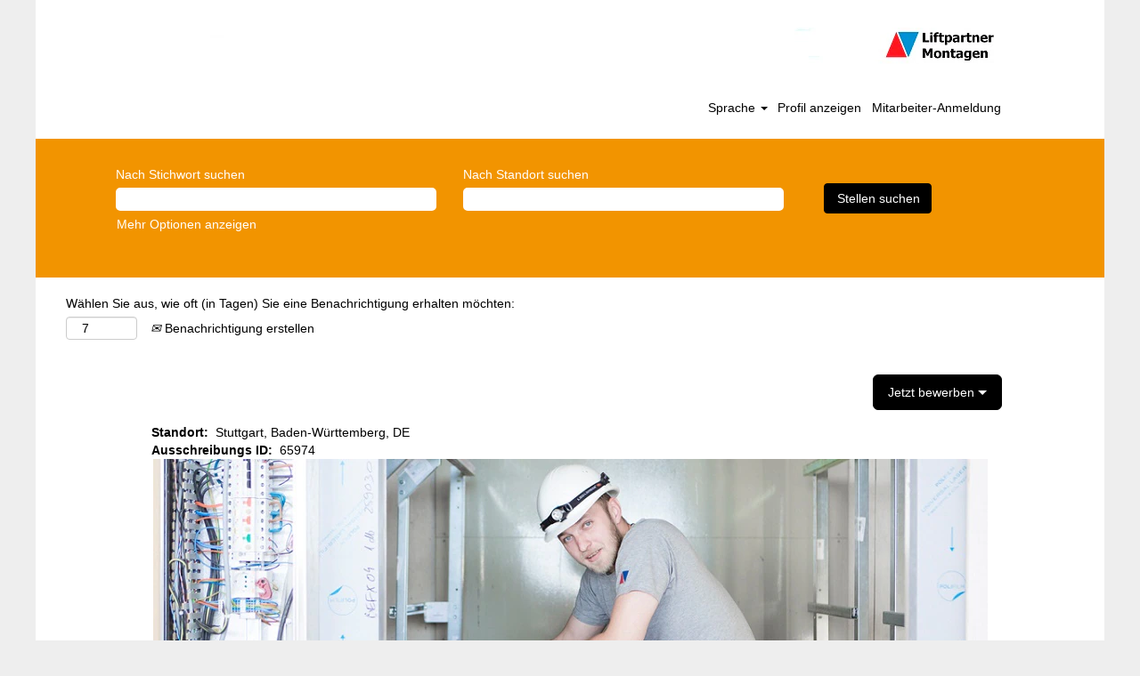

--- FILE ---
content_type: text/html;charset=UTF-8
request_url: https://job.schindler.com/LPM/job/Stuttgart-Elektriker-Elektroniker-Mechatroniker-%28mwd%29-als-Aufzugsmonteur-im-Raum-Stuttgart-Bade/874322701/
body_size: 86404
content:
<!DOCTYPE html>
<html class="html5" xml:lang="de-DE" lang="de-DE" xmlns="http://www.w3.org/1999/xhtml">

        <head>
            <meta http-equiv="X-UA-Compatible" content="IE=edge,chrome=1" />
            <meta http-equiv="Content-Type" content="text/html;charset=UTF-8" />
            <meta http-equiv="Content-Type" content="text/html; charset=utf-8" />
                <meta name="viewport" content="width=device-width, initial-scale=1.0" />
                        <link type="text/css" class="keepscript" rel="stylesheet" href="https://job.schindler.com/platform/bootstrap/3.4.8_NES/css/bootstrap.min.css" />
                            <link type="text/css" rel="stylesheet" href="/platform/css/j2w/min/bootstrapV3.global.responsive.min.css?h=906dcb68" />
                <script type="text/javascript" src="https://performancemanager5.successfactors.eu/verp/vmod_v1/ui/extlib/jquery_3.5.1/jquery.js"></script>
                <script type="text/javascript" src="https://performancemanager5.successfactors.eu/verp/vmod_v1/ui/extlib/jquery_3.5.1/jquery-migrate.js"></script>
            <script type="text/javascript" src="/platform/js/jquery/jquery-migrate-1.4.1.js"></script>
                <title>Monteur*in (m/w/d) für Aufzüge in Stuttgart bei Liftpartner Stellendetails | Schindler Group</title>

        <meta name="keywords" content="Stuttgart Monteur*in (m/w/d) für Aufzüge in Stuttgart bei Liftpartner - Bade" />
        <meta name="description" content="Stuttgart Monteur*in (m/w/d) für Aufzüge in Stuttgart bei Liftpartner - Bade" />
        <link rel="canonical" href="https://job.schindler.com/LPM/job/Stuttgart-Monteurin-%28mwd%29-f%C3%BCr-Aufz%C3%BCge-in-Stuttgart-bei-Liftpartner-Bade/874322701/" />
            <meta name="robots" content="index" />
        <meta name="twitter:card" content="summary" />
                <meta property="og:title" content="Monteur*in (m/w/d) für Aufzüge in Stuttgart bei Liftpartner" />
                <meta property="og:description" content="Monteur*in (m/w/d) für Aufzüge in Stuttgart bei Liftpartner" />
                <meta name="twitter:title" content="Monteur*in (m/w/d) für Aufzüge in Stuttgart bei Liftpartner" />
                <meta name="twitter:description" content="Monteur*in (m/w/d) für Aufzüge in Stuttgart bei Liftpartner" />
                <link type="text/css" rel="stylesheet" href="//rmkcdn.successfactors.com/64474be5/da2c3266-137c-49e5-bdd3-4.css" />
                            <link type="text/css" rel="stylesheet" href="/platform/csb/css/header1.css?h=906dcb68" />
                            <link type="text/css" rel="stylesheet" href="/platform/css/j2w/min/sitebuilderframework.min.css?h=906dcb68" />
                            <link type="text/css" rel="stylesheet" href="/platform/css/j2w/min/BS3ColumnizedSearch.min.css?h=906dcb68" />
                            <link type="text/css" rel="stylesheet" href="/platform/fontawesome4.7/css/font-awesome-4.7.0.min.css?h=906dcb68" /><script type='text/javascript'>
    (function(o,l) {
        window.oliviaChatData = window.oliviaChatData || [];
        window.oliviaChatBaseUrl = o;
        window.oliviaChatData.push(['setKey', l]);
        window.oliviaChatData.push(['start']);
        var apply = document.createElement('script');
        apply.type = 'text/javascript';
        apply.async = true;
        apply.src = 'https://dn2dl4laeftzg.cloudfront.net/static/site/js/widget-client.js';
        var s = document.getElementsByTagName('script')[0];
        s.parentNode.insertBefore(apply, s);
    })('https://olivia.eu1.paradox.ai', 'rkhjrjcwiquiwojlrmfi');
</script>


<style>
table ul {
	display: block !important;
	list-style-type: disc !important; 
	list-style-position: outside !important;
	padding: 0 !important;
	padding-left: 15px !important;
	margin-top: 1em !important;
	margin-bottom: 0em !important;
	margin-left: 0 !important;
	margin-right: 0 !important;
}

table li { 
        padding: 0px !important; 
	margin: 0px !important;
	margin-bottom: 0.5em !important;
	line-height: 1.25em !important;
}

table li:before {
    content: "" !important;
    padding-right: 0px !important;
}

#jobcontent h4 {
        padding: 0px !important; 
	margin: 0px !important;
	line-height: 1.00em !important;
}

#jobcontent ul {
	display: block !important;
	list-style-type: disc !important; 
	list-style-position: outside !important;
	padding: 0 !important;
	padding-left: 15px !important;
	margin-top: 1em !important;
	margin-bottom: 0em !important;
	margin-left: 0 !important;
	margin-right: 0 !important;
}

#jobcontent li { 
        padding: 0px !important; 
	margin: 0px !important;
	margin-bottom: 0.5em !important;
	line-height: 1.25em !important;
}

#jobcontent li:before {
    content: "" !important;
    padding-right: 0px !important;
}

#jobcontent div {
     padding:0px;
}

p.static-company-tasks,
 .static-tasks-text,
 .custom-tasks,
 .static-company-requirements,
 .custom-requirements,
 .custom-offer-title,
 .custom-offer,
 .custom-contact-without-title,
 .custom-contact
{
display:inline;
}

div.static-company-tasks,
 .static-tasks-text,
 .custom-tasks,
 .static-company-requirements,
 .custom-requirements,
 .custom-offer-title,
 .custom-offer,
 .custom-contact-without-title,
 .custom-contact
{
display:inline;
}


p.adjust
{
display:block;
}

</style>
 <script></script>

        <link rel="shortcut icon" href="//rmkcdn.successfactors.com/64474be5/1f01e865-34b1-472b-9f7d-4.png" type="image/x-icon" />
            <style id="antiClickjack" type="text/css">body{display:none !important;}</style>
            <script type="text/javascript" id="antiClickJackScript">
                if (self === top) {
                    var antiClickjack = document.getElementById("antiClickjack");
                    antiClickjack.parentNode.removeChild(antiClickjack);
                } else {
                    top.location = self.location;
                }
            </script>
        </head>

        <body class="coreCSB job-page bodyLPM   bodyLPM" id="body">

        <div id="outershell" class="outershellLPM">

    <div class="cookiePolicy cookiemanager" style="display:none" role="region" aria-labelledby="cookieManagerModalLabel">
        <div class="centered"><p>Wir verwenden Cookies, um Ihnen die bestm&ouml;gliche Erfahrung mit der Website bieten zu k&ouml;nnen. Ihre Cookie-Einstellungen werden im lokalen Speicher Ihres Browsers gespeichert. Dazu geh&ouml;ren Cookies, die f&uuml;r die Website technisch notwendig sind. Dar&uuml;ber hinaus k&ouml;nnen Sie frei entscheiden, ob Sie Cookies akzeptieren, und dies jederzeit &auml;ndern. Sie k&ouml;nnen auch Cookies zur Verbesserung der Website-Leistung sowie Cookies zum Anzeigen von Inhalten, die auf Ihre Interessen zugeschnitten sind, ablehnen. Wenn Sie nicht alle Cookies akzeptieren, kann dies Auswirkungen auf Ihre Erfahrung auf der Site und die von uns angebotenen Services haben.h</p>

<p><a href="/content/Cookie-Policy/?locale=de_DE" target="" title="Cookie Richtlinie">Cookie Richtlinie</a></p>

            <button id="cookie-bannershow" tabindex="1" data-toggle="modal" data-target="#cookieManagerModal" class="link cookieSmallBannerButton secondarybutton shadowfocus">
                Cookie-Einstellungen ändern</button>
            <div id="reject-accept-cookiewrapper">
                <button id="cookie-reject" tabindex="1" class="cookieSmallBannerButton cookiemanagerrejectall shadowfocus">
                    Alle Cookies ablehnen</button>
            <button id="cookie-accept" tabindex="1" class="cookieSmallBannerButton cookiemanageracceptall shadowfocus">
                Alle Cookies akzeptieren</button>
            </div>
        </div>
    </div>

    <div id="header" class="headerLPM headermainLPM slightlylimitwidth " role="banner">
            <div id="headerbordertop" class="headerbordertopLPM slightlylimitwidth"></div>
        <script type="text/javascript">
            //<![CDATA[
            $(function()
            {
                /* Using 'skipLinkSafari' to include CSS styles specific to Safari. */
                if (navigator.userAgent.indexOf('Safari') != -1 && navigator.userAgent.indexOf('Chrome') == -1) {
                    $("#skipLink").attr('class', 'skipLinkSafari');
                }
            });
            //]]>
        </script>
        <div id="skip">
            <a href="#content" id="skipLink" class="skipLink" title="Zum Hauptinhalt"><span>Zum Hauptinhalt</span></a>
        </div>

        <div class="limitwidth">
            <div class="menu desktop upper">
                <div class="inner" role="navigation" aria-label="Header Menü">
                        <a href="http://www.liftpartner-montagen.de/karriere-bei-liftpartner/" title="Liftpartner Montagen" style="display:inline-block">
                            <img class="logo" src="//rmkcdn.successfactors.com/64474be5/28af513e-8fec-4d93-a377-d.jpg" alt="Liftpartner Montagen" />
                        </a>
                    <ul class="nav nav-pills" role="list">
                    </ul>
                </div>
            </div>
        </div>

        <div class="menu mobile upper">
                <a href="http://www.liftpartner-montagen.de/karriere-bei-liftpartner/" title="Liftpartner Montagen">
                    <img class="logo" src="//rmkcdn.successfactors.com/64474be5/28af513e-8fec-4d93-a377-d.jpg" alt="Liftpartner Montagen" />
                </a>
            <div class="nav">
                    <div class="dropdown mobile-search">
                        <button id="searchToggleBtn" type="button" title="Suchen" aria-label="Suchen" class="dropdown-toggle" data-toggle="collapse" data-target="#searchSlideNav"><span class="mobilelink fa fa-search"></span></button>
                        <div id="searchSlideNav" class="dropdown-menu search-collapse">

        <div class="well well-small searchwell">
            <form class="form-inline jobAlertsSearchForm" name="keywordsearch" method="get" action="/LPM/search/" xml:lang="de-DE" lang="de-DE" style="margin: 0;" role="search">
                <input name="createNewAlert" type="hidden" value="false" />
                <div class="container-fluid">
                    <div class="row columnizedSearchForm">
                        <div class="column col-md-9">
                            <div class="fieldContainer row">
                                    <div class="col-md-6 rd-keywordsearch">
                                            <span class="lbl" aria-hidden="true">Nach Stichwort suchen</span>

                                        <i class="keywordsearch-icon"></i>
                                        <input type="text" class="keywordsearch-q columnized-search" name="q" maxlength="50" aria-label="Nach Stichwort suchen" />

                                    </div>
                                    <div class="col-md-6 rd-locationsearch">
                                            <span class="lbl" aria-hidden="true">Nach Standort suchen</span>

                                        <i class="locationsearch-icon"></i>
                                        <input type="text" class="keywordsearch-locationsearch columnized-search" name="locationsearch" maxlength="50" aria-label="Nach Standort suchen" />
                                    </div>
                            </div>
                        </div>
                        <div class="rd-searchbutton col-md-2">
                            <div class="row emptylabelsearchspace labelrow">
                                 
                            </div>
                            <div class="row">
                                <div class="col-md-12 col-sm-12 col-xs-12 search-submit">
                                            <input type="submit" class="btn keywordsearch-button" value="Stellen suchen" />
                                </div>
                            </div>
                        </div>
                    </div>

                </div>
            </form>
        </div>
                        </div>
                    </div>
                <div class="dropdown mobile-nav">
                    <a id="hamburgerToggleBtn" href="#" title="Menü" aria-label="Menü" class="dropdown-toggle" aria-controls="nav-collapse-design1" aria-expanded="false" role="button" data-toggle="collapse" data-target="#nav-collapse-design1"><span class="mobilelink fa fa-bars"></span></a>
                    <ul id="nav-collapse-design1" class="dropdown-menu nav-collapse">
                    </ul>
                </div>
            </div>
        </div>
        <div class="lower headersubmenuLPM">
            <div class="inner limitwidth">
                <div class="links">
                        <div id="langListContainer" class="language node dropdown header-one headerlocaleselector">
        <a id="langDropDownToggleBtn" class="dropdown-toggle languageselector" role="button" aria-expanded="false" data-toggle="dropdown" href="#" aria-controls="langListDropDown">Sprache <span class="caret"></span></a>
        <ul id="langListDropDown" role="menu" aria-labelledby="langDropDownToggleBtn" class="dropdown-menu company-dropdown headerdropdown">
                <li role="none">
                    <a role="menuItem" href="https://job.schindler.com/LPM/?locale=ar_SA" lang="ar-SA">العَرَبِيَّة (السعودية)</a>
                </li>
                <li role="none">
                    <a role="menuItem" href="https://job.schindler.com/LPM/?locale=bs_BS" lang="bs-BS">Bahasa Melayu (Malaysia)</a>
                </li>
                <li role="none">
                    <a role="menuItem" href="https://job.schindler.com/LPM/?locale=bs_ID" lang="bs-ID">Bahasa Indonesian (Indonesia)</a>
                </li>
                <li role="none">
                    <a role="menuItem" href="https://job.schindler.com/LPM/?locale=cs_CZ" lang="cs-CZ">Ceština (Ceská republika)</a>
                </li>
                <li role="none">
                    <a role="menuItem" href="https://job.schindler.com/LPM/?locale=de_DE" lang="de-DE">Deutsch (DE - AT - CH)</a>
                </li>
                <li role="none">
                    <a role="menuItem" href="https://job.schindler.com/LPM/?locale=en_GB" lang="en-GB">English (UK - IR)</a>
                </li>
                <li role="none">
                    <a role="menuItem" href="https://job.schindler.com/LPM/?locale=en_US" lang="en-US">English (US)</a>
                </li>
                <li role="none">
                    <a role="menuItem" href="https://job.schindler.com/LPM/?locale=es_ES" lang="es-ES">Español</a>
                </li>
                <li role="none">
                    <a role="menuItem" href="https://job.schindler.com/LPM/?locale=fr_CA" lang="fr-CA">Français (Canada)</a>
                </li>
                <li role="none">
                    <a role="menuItem" href="https://job.schindler.com/LPM/?locale=fr_FR" lang="fr-FR">Français (FR - BE - LU - CH)</a>
                </li>
                <li role="none">
                    <a role="menuItem" href="https://job.schindler.com/LPM/?locale=it_IT" lang="it-IT">Italiano (IT - CH)</a>
                </li>
                <li role="none">
                    <a role="menuItem" href="https://job.schindler.com/LPM/?locale=nb_NO" lang="nb-NO">Bokmål (Norge)</a>
                </li>
                <li role="none">
                    <a role="menuItem" href="https://job.schindler.com/LPM/?locale=nl_NL" lang="nl-NL">Nederlands (NL - BE)</a>
                </li>
                <li role="none">
                    <a role="menuItem" href="https://job.schindler.com/LPM/?locale=pl_PL" lang="pl-PL">Polski (Poland)</a>
                </li>
                <li role="none">
                    <a role="menuItem" href="https://job.schindler.com/LPM/?locale=pt_BR" lang="pt-BR">Português (Brasil)</a>
                </li>
                <li role="none">
                    <a role="menuItem" href="https://job.schindler.com/LPM/?locale=pt_PT" lang="pt-PT">Português (Portugal)</a>
                </li>
                <li role="none">
                    <a role="menuItem" href="https://job.schindler.com/LPM/?locale=sk_SK" lang="sk-SK">Slovenský (Slovensko)</a>
                </li>
                <li role="none">
                    <a role="menuItem" href="https://job.schindler.com/LPM/?locale=sv_SE" lang="sv-SE">Svenska (Sverige)</a>
                </li>
                <li role="none">
                    <a role="menuItem" href="https://job.schindler.com/LPM/?locale=th_TH" lang="th-TH">ภาษาไทย (ประเทศไทย)</a>
                </li>
                <li role="none">
                    <a role="menuItem" href="https://job.schindler.com/LPM/?locale=tr_TR" lang="tr-TR">Türkçe (Türkiye)</a>
                </li>
                <li role="none">
                    <a role="menuItem" href="https://job.schindler.com/LPM/?locale=vi_VN" lang="vi-VN">Tiếng Việt (Việt Nam)</a>
                </li>
                <li role="none">
                    <a role="menuItem" href="https://job.schindler.com/LPM/?locale=zh_CN" lang="zh-CN">简体中文 (中国大陆)</a>
                </li>
                <li role="none">
                    <a role="menuItem" href="https://job.schindler.com/LPM/?locale=zh_TW" lang="zh-TW">繁體中文(台灣)</a>
                </li>
        </ul>
                        </div>
                        <div class="profile node">
			<div class="profileWidget">
					<a href="#" onclick="j2w.TC.handleViewProfileAction(event)" xml:lang="de-DE" lang="de-DE" style=" ">Profil anzeigen</a>
			</div>
                        </div>
                                <div class="profile node">

            <div class="employeeWidget linkhovecolor">
                        <a class="empLoginLink " href="javascript:;" xml:lang="de-DE" lang="de-DE">Mitarbeiter-Anmeldung</a>
            </div>
                                </div>





                </div>
            </div>
        </div>
    </div>
    <style type="text/css">
        #content {
            padding-top: 15px;
        }
    </style>

    <script type="text/javascript" classhtmlattribute="keepscript" src="/platform/js/j2w/j2w.bootstrap.collapse.js"></script>
    <script type="text/javascript" classhtmlattribute="keepscript" src="/platform/js/j2w/j2w.bootstrap.dropdown.js"></script>
            <div id="innershell" class="innershellLPM">
                <div id="content" tabindex="-1" class="contentLPM" role="main">
                    <div class="inner">

                <div id="search-wrapper">

        <div class="well well-small searchwell">
            <form class="form-inline jobAlertsSearchForm" name="keywordsearch" method="get" action="/LPM/search/" xml:lang="de-DE" lang="de-DE" style="margin: 0;" role="search">
                <input name="createNewAlert" type="hidden" value="false" />
                <div class="container-fluid">
                    <div class="row columnizedSearchForm">
                        <div class="column col-md-9">
                            <div class="fieldContainer row">
                                    <div class="col-md-6 rd-keywordsearch">
                                            <span class="lbl" aria-hidden="true">Nach Stichwort suchen</span>

                                        <i class="keywordsearch-icon"></i>
                                        <input type="text" class="keywordsearch-q columnized-search" name="q" maxlength="50" aria-label="Nach Stichwort suchen" />

                                    </div>
                                    <div class="col-md-6 rd-locationsearch">
                                            <span class="lbl" aria-hidden="true">Nach Standort suchen</span>

                                        <i class="locationsearch-icon"></i>
                                        <input type="text" class="keywordsearch-locationsearch columnized-search" name="locationsearch" maxlength="50" aria-label="Nach Standort suchen" />
                                    </div>
                            </div>
                                <div class="row optionsLink optionsLink-padding">
            <span>
                
                <a href="javascript:void(0)" rel="advance" role="button" id="options-search" class="search-option-link btn-link" aria-controls="moreOptionsDiv" data-toggle="collapse" aria-expanded="false" data-moreOptions="Mehr Optionen anzeigen" data-lessOptions="Weniger Optionen anzeigen" data-target=".optionsDiv">Mehr Optionen anzeigen</a>
            </span>
                                </div>
            <div>
                <div id="moreOptionsDiv" style="" class="optionsDiv collapse">

                    <div id="optionsFacetLoading" class="optionsFacetLoading" aria-live="assertive">
                            <span>Laden...</span>
                    </div>
                    <div id="optionsFacetValues" class="optionsFacetValues" style="display:none" tabindex="-1">
                        <hr aria-hidden="true" />
                        <div id="newFacets" style="padding-bottom: 5px" class="row">
                                <div class="optionsFacet col-md-4">
                                    <div class="row">
                                        <label id="optionsFacetsDD_country_label" class="optionsFacet optionsFacet-label" for="optionsFacetsDD_country">
                                            Land/Region
                                        </label>
                                    </div>
                                    <select id="optionsFacetsDD_country" name="optionsFacetsDD_country" class="optionsFacet-select optionsFacetsDD_country form-control-100">
                                        <option value="">Alle</option>
                                    </select>
                                </div>
                        </div>
                    </div>
                </div>
            </div>
                        </div>
                        <div class="rd-searchbutton col-md-2">
                            <div class="row emptylabelsearchspace labelrow">
                                 
                            </div>
                            <div class="row">
                                <div class="col-md-12 col-sm-12 col-xs-12 search-submit">
                                            <input type="submit" class="btn keywordsearch-button" value="Stellen suchen" />
                                </div>
                            </div>
                        </div>
                    </div>

                </div>
            </form>
        </div>
                        <div class="row clearfix">
                <div class="span6 col-sm-6">
                    <div class="savesearch-wrapper" id="savesearch-wrapper">
                <div class="well well-small well-sm">
                    <div class="savesearch" id="savesearch" xml:lang="de-DE" lang="de-DE">
                        <div class="alert alert-error alert-danger invalid-feedback frequency-error" tabindex="-1">
                            <span class="alert-icon-frequency-error fa fa-exclamation-circle"></span><div class="frequency-error-message" aria-live="polite" id="frequency-error-feedback"></div>
                        </div>
        <span class="subscribe-frequency-label">
            <label id="labelFrequencySpinBtn" for="j_idt166" aria-hidden="true">Wählen Sie aus, wie oft (in Tagen) Sie eine Benachrichtigung erhalten möchten:</label>
            <input id="j_idt166" type="number" class="form-control subscribe-frequency frequencySpinBtn" name="frequency" required="required" min="1" max="99" maxlength="2" value="7" oninput="j2w.Agent.setValidFrequency(this)" aria-labelledby="labelFrequencySpinBtn" />
        </span>
                        <div class="savesearch-buttons-wrapper">
                                <a class="savesearch-link" id="savesearch-link" tabindex="0" href="#"><i class="icon-envelope glyphicon-envelope" aria-hidden="true"></i> Benachrichtigung erstellen</a>
                        </div>
                    </div>
                </div>
            <style type="text/css">
                form.emailsubscribe-form {
                    display: none;
                }
            </style>

        <form id="emailsubscribe" class="emailsubscribe-form form-inline" name="emailsubscribe" method="POST" action="/talentcommunity/subscribe/?locale=de_DE&amp;jobid=874322701" xml:lang="de-DE" lang="de-DE" novalidate="novalidate">
                <div class="well well-small well-sm">
                    <div class="alert alert-error alert-danger hidden frequency-error" tabindex="-1">
                        <button tabindex="0" type="button" class="close" onclick="$('.frequency-error').addClass('hidden'); return false;" title="Schließen"><span aria-hidden="true">×</span></button>
                        <div class="frequency-error-message" aria-live="polite"></div>
                    </div>
        <span class="subscribe-frequency-label">
            <label id="labelFrequencySpinBtn" for="j_idt177" aria-hidden="true">Wählen Sie aus, wie oft (in Tagen) Sie eine Benachrichtigung erhalten möchten:</label>
            <input id="j_idt177" type="number" class="form-control subscribe-frequency frequencySpinBtn" name="frequency" required="required" min="1" max="99" maxlength="2" value="7" oninput="j2w.Agent.setValidFrequency(this)" aria-labelledby="labelFrequencySpinBtn" />
        </span>
                    <input id="emailsubscribe-button" class="btn emailsubscribe-button" title="Benachrichtigung erstellen" value="Benachrichtigung erstellen" type="submit" style="float: none" />
                </div>
        </form>
                    </div>
                </div>
            <div id="sharingwidget"></div>
                        </div>
                </div>

                <div class="jobDisplayShell" itemscope="itemscope" itemtype="http://schema.org/JobPosting"><span itemprop="jobLocation" itemscope itemtype="http://schema.org/Place"><span itemprop="address" itemscope itemtype="http://schema.org/PostalAddress"><meta itemprop="addressLocality" content="Stuttgart"><meta itemprop="addressRegion" content="Bade"><meta itemprop="addressCountry" content="DE"></span></span><meta itemprop="datePosted" content="Thu Nov 06 02:00:00 UTC 2025"><meta itemprop="hiringOrganization" content="Schindler Group">
                    <div class="jobDisplay">
                            <div class="content">
                                <div class="jobTitle">
                <a xml:lang="de-DE" lang="de-DE" class="btn btn-primary btn-large btn-lg apply dialogApplyBtn " href="/talentcommunity/apply/874322701/?locale=de_DE">Jetzt bewerben »</a>

            <div class="social-apply-button-container pull-right">
                <div class="btn-group btn-social btn-social-apply  ">
                        <button class="btn btn-primary btn-large btn-lg dropdown-toggle" data-toggle="dropdown" aria-haspopup="true" aria-label="Jetzt bewerben" href="/talentcommunity/apply/874322701/?locale=de_DE">Jetzt bewerben
                            <span class="caret"></span></button>
                    <ul class="dropdown-menu socialbutton pull-right ">
                    <li class="tc-provider-option social-apply-option" role="none">
                        <a role="menuitem" href="#" id="applyOption-top-manual" class="networkContainer applyOption socialbutton-link" data-idx="0" aria-label="Jetzt bewerben">
                            Jetzt bewerben
                        </a>
                        <a href="javascript:alert('Treten Sie unserer Talent-Community bei, empfangen Sie Job-Hinweise und starten Sie Ihre Bewerbungen.')" class="socialbutton-help socialbutton-help-link" aria-label="Hilfe zur Bewerbung" title="Hilfe zur Bewerbung" data-ht="Treten Sie unserer Talent-Community bei, empfangen Sie Job-Hinweise und starten Sie Ihre Bewerbungen.">
                            <img aria-label="Hilfe zur Bewerbung" src="/platform/images/shared/help2.png" width="16" height="16" />
                        </a>
                    </li>
                        <li role="none" class="tc-provider-option social-apply-option cookiemanaged applyListItemOption-linkedin" style="display:none" id="applyListItemOption-top-linkedin">
                            <a role="menuitem" href="#" aria-label="Bewerbung starten mit LinkedIn" id="applyOption-top-linkedin" class="networkContainer applyOption socialbutton-link" data-idx="1">
                                <img aria-hidden="true" class="socialbutton-network-icon networkIcon" src="/platform/images/shared/social/16-linkedin.png" width="16" height="16" alt="Bewerbung starten mit LinkedIn" />
                                Bewerbung starten mit LinkedIn
                            </a>
                            <a href="javascript:alert('Verwenden Sie Ihr LinkedIn-Profil, um unserer Talent-Gemeinschaft beizutreten, Job-Informationen zu erhalten und den Bewerbungsprozess zu starten.

- Auf Ihrem LinkedIn Konto ist nichts abgelegt.
- Wir führen keine Anmeldung bei Ihrem LinkedIn-Konto durch.
- Wir speichern keine Anmeldedaten zu Ihrem LinkedIn-Konto.
- Sie treten unserer Talent-Community mit Ihrem sozialen Profil bei.
- Stellen Sie sicher, dass Popup-Blocker deaktiviert sind, um fortfahren zu können.')" aria-label="Hilfe zur Bewerbung mit LinkedIn" class="socialbutton-help socialbutton-help-link" title="Hilfe zur Bewerbung mit LinkedIn" data-ht="Verwenden Sie Ihr LinkedIn-Profil, um unserer Talent-Gemeinschaft beizutreten, Job-Informationen zu erhalten und den Bewerbungsprozess zu starten.

- Auf Ihrem LinkedIn Konto ist nichts abgelegt.
- Wir führen keine Anmeldung bei Ihrem LinkedIn-Konto durch.
- Wir speichern keine Anmeldedaten zu Ihrem LinkedIn-Konto.
- Sie treten unserer Talent-Community mit Ihrem sozialen Profil bei.
- Stellen Sie sicher, dass Popup-Blocker deaktiviert sind, um fortfahren zu können.">
                                <img aria-label="Hilfe zur Bewerbung mit LinkedIn" src="/platform/images/shared/help2.png" width="16" height="16" />
                            </a>
                        </li>
            <div class="well well-small socialbutton-awliShell">
                <div class="awli2-widget"></div>
            </div>

        
        
        <div class="emailGetter well well-small socialbutton-emailgetter">

                    <form class="form-inline frmSocialSubscribe" method="get" action="#" xml:lang="de-DE" lang="de-DE" novalidate="novalidate">
                        <div class="form-group">
                            <div class="input-group">
                                <input type="email" name="email" aria-describedby="email-getter-moretext-top" class="form-control" maxlength="200" placeholder="E-Mail" data-sn="" autocorrect="off" autocapitalize="off" autocomplete="email" autofocus="autofocus" aria-label="Geben Sie eine E-Mail-Adresse ein, um den Bewerbungsprozess zu starten." />
                                <span class="input-group-btn">
                                    <button type="button" class="btn start btn-default" aria-label="Bewerbungsprozess starten">Start</button>
                                </span>
                            </div>
                        </div>
                    </form>
                    <div class="getterMsg alert alert-danger"></div>
                            <div class="socialbutton-emailgetter-moretext" id="email-getter-moretext-top" aria-live="assertive"></div>
        </div>

        <li class="loading" aria-live="assertive">
            <div>
                <strong>Bitte warten...</strong><br /><img src="/platform/images/ajax-indicator-big.gif" width="32" height="32" alt="Laden" />
            </div>
        </li>
                    </ul>
                </div>
            </div>
        <style type="text/css">
            a.dialogApplyBtn {
                display: none;
            }
        </style>
                                </div>
                                <div class="job">
    <div class="joblayouttoken rtltextaligneligible displayDTM ">
        <div class="inner fontcolor8c7d7ca1b1ebb6cd" style="font-family:Arial, Helvetica, sans-serif; font-size:14px;">
            <div class="row">
                <div class="col-xs-12 fontalign-left">
        <span class="joblayouttoken-label">Standort: 
        </span>

    <span xml:lang="de-DE" lang="de-DE" data-careersite-propertyid="location" class="rtltextaligneligible">
			<p id="job-location" xml:lang="de-DE" lang="de-DE" class="jobLocation job-location-inline">

					<span class="jobGeoLocation">Stuttgart, Baden-Württemberg, DE
					</span>
			</p>

			<style type="text/css">
				#job-location.job-location-inline {
					display: inline;
				}
			</style>
    </span>
                </div>
            </div>
        </div>
    </div>
    <div class="joblayouttoken rtltextaligneligible displayDTM ">
        <div class="inner fontcolor8c7d7ca1b1ebb6cd" style="font-family:Arial, Helvetica, sans-serif; font-size:14px;">
            <div class="row">
                <div class="col-xs-12 fontalign-left">
        <span class="joblayouttoken-label">Ausschreibungs ID: 
        </span>

    <span xml:lang="de-DE" lang="de-DE" data-careersite-propertyid="customfield2" class="rtltextaligneligible">65974
    </span>
                </div>
            </div>
        </div>
    </div>
    <div class="row displayD " role="img" style=" ">
        <div class="col-xs-12 center unmodified backgroundimagec46daf2b-e2ad-48d0-a95a-d large-image-component" style="height: 234px;"></div>
    </div>
    <div class="row displayT " role="img" style=" ">
        <div class="col-xs-12 center unmodified backgroundimage8eadc51c-f728-44ca-81b0-a large-image-component" style="height: 200px;"></div>
    </div>
    <div class="row displayM " role="img" style=" ">
        <div class="col-xs-12 center unmodified backgroundimage8eadc51c-f728-44ca-81b0-a large-image-component" style="height: 200px;"></div>
    </div>
    <div class="joblayouttoken rtltextaligneligible displayDTM ">
        <div class="inner fontcolor8c7d7ca1b1ebb6cd" style="font-family:Arial, Helvetica, sans-serif; font-size:12px;">
            <div class="row">
                <div class="col-xs-12 fontalign-left">

    <span xml:lang="de-DE" lang="de-DE" itemprop="description" data-careersite-propertyid="description" class="rtltextaligneligible">
                <span class="jobdescription"><div style="border:currentColor;color:#000000;height:auto;margin-bottom:0.0px;margin-left:0.0px;margin-right:0.0px;margin-top:0.0px;width:100%">
<p><span style="color:#706f6f"><b>Standort: Stuttgart, Baden-Württemberg, Deutschland <br>
<b>ID:</b> 65974 </b></span></p>
 

<p class="static-company-description"><span style="color:#706f6f">Wir, die Firma Liftpartner Montagen, ein Geschäftsbetrieb der Schindler Liftpartner GmbH, sind eingebunden in einen internationalen Aufzugskonzern mit Sitz in Berlin. Wir montieren deutschlandweit für unsere Muttergesellschaft Aufzüge und führen Modernisierung von Aufzügen durch. Zur Verstärkung unseres Teams suchen wir eine engagierte Unterstützung.</span></p>

<p> </p>

<p class="prefix-job-title"><span style="color:#706f6f"><b>Werde ein Teil von Liftpartner Montagen als</b></span></p>

<h1 class="job-title"><span style="color:#034ea2;font-size:28.0px">Monteur*in (m/w/d) für Aufzüge in Stuttgart bei Liftpartner </span></h1>

<p> </p>

<div id="jobcontent" style="width:100%">
<div class="custom-benefit1">
<h4 style="font-size:14.0px"><b>Deine Vorteile im Überblick:</b></h4>

<div style="color:#706f6f;font-size:14.0px"><ul>
	<li>Abwechslungsreiche und interessante Montagetätigkeiten</li>
	<li>Eine gründliche, individuelle und positionsspezifische Einarbeitung</li>
	<li>Überlassung eines Firmenwagens auch zur privaten Nutzung</li>
	<li>Dienstrad-Programm als attraktives Modell zur Finanzierung deines privaten Fahrrades</li>
	<li>Bereitstellung aller notwendigen Qualitätswerkzeuge</li>
	<li>Flexible Arbeitszeiten</li>
	<li>Möglichkeiten zur fachlichen und persönlichen Weiterbildung sowie Aufstiegsmöglichkeiten</li>
</ul> </div>
</div>

<div class="custom-tasks">
<h4 style="font-size:14.0px"><b>Was dich bei uns erwarten wird:</b></h4>

<div style="color:#706f6f;font-size:14.0px"><ul>
<li>Selbstständige und eigenverantwortliche Montage von Aufzugsanlagen auf wechselnden Baustellen</li>
<li>Durchführung aller Montageinstallationen (mechanisch und elektrisch) bis zur Fertigstellung der Auzugsanlage</li>
<li>Schnittstelle zwischen Kunden, Nachunternehmern und deinem Montagemeister</li>
<li>Einstellung und Inbetriebnahme von Aufzugsanlagen</li>
</ul> </div>
</div>

<div class="custom-requirements">
<h4 style="font-size:14.0px"><b>Was dich ausmacht:</b></h4>

<div style="color:#706f6f;font-size:14.0px"><ul>
<li>Abgeschlossene Ausbildung im technischen oder handwerklichen Bereich</li>
<li>Du verfügst über einschlägige Erfahrung in der Aufzugsbranche, idealerweise als Monteur (m/w/d)</li>
<li>Du bist im Besitz eines Führerscheins (Klasse 3 oder B) und bist bereit zur überregionalen Montagetätigkeit</li>
<li>Ausgeprägtes kundenorientiertes Verhalten, schnelle Auffassungsgabe, Zuverlässigkeit und Teamfähigkeit</li>
<li>Planvolles, eigenverantwortliches und ergebnisorientiertes Denken und Handeln</li>
</ul> </div>
</div>

<div class="custom-benefit2">
<h4 style="font-size:14.0px"><b>Worauf du dich noch bei uns freuen kannst:</b></h4>

<ul>
	<li style="color:#706f6f"><b>Firmenevents: </b>Feier gemeinsam mit dem Liftpartner-Team tolle Events, wie das Liftpartner Sommerfest, ein deutschlandweites Fußballturnier und vieles mehr</li>
	<li style="color:#706f6f"><b>Individuell und als Team wachsen:</b> Du startest mit einer positionsspezifischen Einarbeitung, Feedbackgesprächen und wirst von uns durch fachliche und persönliche Weiterbildungsmaßnahmen (nationale und internationale Programme) gefördert</li>
	<li style="color:#706f6f"><b>Arbeitsumfeld:</b> Als mehrfach ausgezeichneter „Top-Arbeitgeber“ bieten wir dir eine Tätigkeit in einer zukunftsorientierten und krisensicheren Branche mit einem vielfältigen Produktspektrum sowie einer attraktiven und leistungsgerechten Vergütung</li>
	<li style="color:#706f6f"><b>Werte und Kultur:</b> Wir begegnen allen Menschen respektvoll, stellen unsere Mitarbeiter*innen an erste Stelle und holen das Beste aus jeder/m heraus</li>
	<li style="color:#706f6f"><b>Diversität:</b> Wir fördern eine Kultur der Vielfalt – ein Ethik-Kodex, regelmäßige Schulungen und klare Prozesse bilden die Basis für unser offenes, respektvolles und wertschätzendes Miteinander</li>
	<li style="color:#706f6f"><b>Wohlbefinden:</b> Wir bieten dir unseren kostenlosen Familienservice zur Unterstützung in allen Lebenslagen von Beratungsangeboten bis hin zur Vermittlung von Hilfen vor Ort</li>
	<li style="color:#706f6f"><b>Mitarbeiterrabatte:</b> Profitiere von diversen Preis-Nachlässen durch unsere Corporate Benefits</li>
</ul>

<p> </p>

<div class="custom-contact">
<p style="color:#706f6f;font-size:14.0px">Werde Teil unseres Teams und helfe uns dabei, die Lebensqualität der Menschen zu verbessern, Innovationen zu fördern und unser Bestreben für Sicherheit und Nachhaltigkeit fortwährend voranzutreiben. Wir schätzen vielfältige Fähigkeiten und Perspektiven, um gemeinsam die nachhaltigen Städte von heute und morgen zu gestalten.<br>
<br>
<b>Bist Du bereit, einen neuen Weg zu beschreiten? Werde ein Teil von #TeamLiftpartnerMontagen!</b><br>
Für weitere Fragen steht Dir Vladislav Hackenberg, Schindler Liftpartner GmbH, gerne unter (+49) 3070292178 zur Verfügung.<br>
<br>
<b>Weitere Informationen findest Du auf unserer <u><a href="https://www.liftpartner-montagen.de/karriere-bei-liftpartner/" target="_blank">Karriere-Website</a></u>.</b></p>
</div>

<p><b><b> </b></b></p>
</div>

<p><span style="color:#706f6f"><em>Wir legen Wert auf Inklusion und Vielfalt und praktizieren Gleichberechtigung, um gleiche Chancen für alle zu schaffen. Wir sind bestrebt, alle qualifizierten Bewerbenden ohne Rücksicht auf Alter, ethnische Herkunft, Hautfarbe, Religionszugehörigkeit, Gewerkschaftszugehörigkeit, Geschlecht, Geschlechtsidentität, sexuelle Orientierung, Familienstand, nationale Herkunft, Nationalität, genetische Veranlagung und Gesundheit oder Behinderung für eine Einstellung in Betracht zu ziehen.</em></span></p>
</div>
</div>
                </span>
    </span>
                </div>
            </div>
        </div>
    </div>         
            <p class="job-location">
                <span class="jobmarkets">
                </span>
            </p>

                                </div>
                                <div class="clear clearfix"></div>
                <a xml:lang="de-DE" lang="de-DE" class="btn btn-primary btn-large btn-lg apply dialogApplyBtn " href="/talentcommunity/apply/874322701/?locale=de_DE">Jetzt bewerben »</a>

            <div class="social-apply-button-container pull-right">
                <div class="btn-group btn-social btn-social-apply dropup ">
                        <button class="btn btn-primary btn-large btn-lg dropdown-toggle" data-toggle="dropdown" aria-haspopup="true" aria-label="Jetzt bewerben" href="/talentcommunity/apply/874322701/?locale=de_DE">Jetzt bewerben
                            <span class="caret"></span></button>
                    <ul class="dropdown-menu socialbutton pull-right ">
                    <li class="tc-provider-option social-apply-option" role="none">
                        <a role="menuitem" href="#" id="applyOption-bottom-manual" class="networkContainer applyOption socialbutton-link" data-idx="0" aria-label="Jetzt bewerben">
                            Jetzt bewerben
                        </a>
                        <a href="javascript:alert('Treten Sie unserer Talent-Community bei, empfangen Sie Job-Hinweise und starten Sie Ihre Bewerbungen.')" class="socialbutton-help socialbutton-help-link" aria-label="Hilfe zur Bewerbung" title="Hilfe zur Bewerbung" data-ht="Treten Sie unserer Talent-Community bei, empfangen Sie Job-Hinweise und starten Sie Ihre Bewerbungen.">
                            <img aria-label="Hilfe zur Bewerbung" src="/platform/images/shared/help2.png" width="16" height="16" />
                        </a>
                    </li>
                        <li role="none" class="tc-provider-option social-apply-option cookiemanaged applyListItemOption-linkedin" style="display:none" id="applyListItemOption-bottom-linkedin">
                            <a role="menuitem" href="#" aria-label="Bewerbung starten mit LinkedIn" id="applyOption-bottom-linkedin" class="networkContainer applyOption socialbutton-link" data-idx="1">
                                <img aria-hidden="true" class="socialbutton-network-icon networkIcon" src="/platform/images/shared/social/16-linkedin.png" width="16" height="16" alt="Bewerbung starten mit LinkedIn" />
                                Bewerbung starten mit LinkedIn
                            </a>
                            <a href="javascript:alert('Verwenden Sie Ihr LinkedIn-Profil, um unserer Talent-Gemeinschaft beizutreten, Job-Informationen zu erhalten und den Bewerbungsprozess zu starten.

- Auf Ihrem LinkedIn Konto ist nichts abgelegt.
- Wir führen keine Anmeldung bei Ihrem LinkedIn-Konto durch.
- Wir speichern keine Anmeldedaten zu Ihrem LinkedIn-Konto.
- Sie treten unserer Talent-Community mit Ihrem sozialen Profil bei.
- Stellen Sie sicher, dass Popup-Blocker deaktiviert sind, um fortfahren zu können.')" aria-label="Hilfe zur Bewerbung mit LinkedIn" class="socialbutton-help socialbutton-help-link" title="Hilfe zur Bewerbung mit LinkedIn" data-ht="Verwenden Sie Ihr LinkedIn-Profil, um unserer Talent-Gemeinschaft beizutreten, Job-Informationen zu erhalten und den Bewerbungsprozess zu starten.

- Auf Ihrem LinkedIn Konto ist nichts abgelegt.
- Wir führen keine Anmeldung bei Ihrem LinkedIn-Konto durch.
- Wir speichern keine Anmeldedaten zu Ihrem LinkedIn-Konto.
- Sie treten unserer Talent-Community mit Ihrem sozialen Profil bei.
- Stellen Sie sicher, dass Popup-Blocker deaktiviert sind, um fortfahren zu können.">
                                <img aria-label="Hilfe zur Bewerbung mit LinkedIn" src="/platform/images/shared/help2.png" width="16" height="16" />
                            </a>
                        </li>
            <div class="well well-small socialbutton-awliShell">
                <div class="awli2-widget"></div>
            </div>

        
        
        <div class="emailGetter well well-small socialbutton-emailgetter">

                    <form class="form-inline frmSocialSubscribe" method="get" action="#" xml:lang="de-DE" lang="de-DE" novalidate="novalidate">
                        <div class="form-group">
                            <div class="input-group">
                                <input type="email" name="email" aria-describedby="email-getter-moretext-bottom" class="form-control" maxlength="200" placeholder="E-Mail" data-sn="" autocorrect="off" autocapitalize="off" autocomplete="email" autofocus="autofocus" aria-label="Geben Sie eine E-Mail-Adresse ein, um den Bewerbungsprozess zu starten." />
                                <span class="input-group-btn">
                                    <button type="button" class="btn start btn-default" aria-label="Bewerbungsprozess starten">Start</button>
                                </span>
                            </div>
                        </div>
                    </form>
                    <div class="getterMsg alert alert-danger"></div>
                            <div class="socialbutton-emailgetter-moretext" id="email-getter-moretext-bottom" aria-live="assertive"></div>
        </div>

        <li class="loading" aria-live="assertive">
            <div>
                <strong>Bitte warten...</strong><br /><img src="/platform/images/ajax-indicator-big.gif" width="32" height="32" alt="Laden" />
            </div>
        </li>
                    </ul>
                </div>
            </div>
        <style type="text/css">
            a.dialogApplyBtn {
                display: none;
            }
        </style>
                            </div>
                        <div class="clear clearfix"></div>
                    </div>
                </div>
                <aside id="similar-jobs" title="Ähnliche Stellen suchen">
                    <div xml:lang="de-DE" lang="de-DE" id="similar-jobs-label">Ähnliche Stellen suchen: </div>
                    <div id="similar-jobs-links">     
                        <a title="All Jobs" href="/go/All-Jobs/1167701/">All Jobs</a>
                    </div>
                </aside>
                    </div>
                </div>
            </div>

    <div id="footer" class="slightlylimitwidth" role="contentinfo">
        <div id="footerRowTop" class="footerLPM footerRow">
            <div class="container limitwidth">

    <div id="footerInnerLinksSocial" class="row">
        <ul class="inner links" role="list">
                    <li><a title="Copyright © " target="_blank">Copyright © 2026 - Liftpartner Montagen</a></li>
                    <li><a href="http://www.liftpartner-montagen.de/impressum/" title="Impressum" target="_blank">Impressum</a></li>
                    <li><a href="http://www.liftpartner-montagen.de/datenschutz/" title="Datenschutzerklärung" target="_blank">Datenschutzerklärung</a></li>
                    <li><a href="#cookieManagerModal" role="button" title="Manager für Cookie-Einwilligungen" data-target="#cookieManagerModal" data-toggle="modal">Manager für Cookie-Einwilligungen</a></li>
        </ul>
            <div class="rightfloat">
                    <ul class="disclaimer social-links" role="list">
                                <li class="social-icons">
                                        <a href="https://www.linkedin.com/company/schindler-group " class="social-icon btn-linkedin" target="_blank" aria-label="Folgen Sie uns auf LinkedIn" aria-description="Wird auf einer neuen Registerkarte geöffnet." title="linkedin">
                                            <svg width="48px" height="48px" viewBox="0 0 48 48">
                                                <path fill="#000000" id="linkedin1" d="M41,4.1H7A2.9,2.9,0,0,0,4,7V41.1A2.9,2.9,0,0,0,7,44H41a2.9,2.9,0,0,0,2.9-2.9V7A2.9,2.9,0,0,0,41,4.1Zm-25.1,34h-6v-19h6Zm-3-21.6A3.5,3.5,0,0,1,9.5,13a3.4,3.4,0,0,1,6.8,0A3.5,3.5,0,0,1,12.9,16.5ZM38,38.1H32.1V28.8c0-2.2,0-5-3.1-5s-3.5,2.4-3.5,4.9v9.4H19.6v-19h5.6v2.6h.1a6.2,6.2,0,0,1,5.6-3.1c6,0,7.1,3.9,7.1,9.1Z"></path>
                                            </svg>
                                    </a>
                                </li>
                    </ul>
            </div>
        </div>
            </div>
        </div>

        <div id="footerRowBottom" class="footerLPM footerRow">
            <div class="container limitwidth">
            </div>
        </div>
    </div>
        </div>
    
    <style>
        .onoffswitch .onoffswitch-inner:before {
            content: "Ja";
        }
        .onoffswitch .onoffswitch-inner:after {
            content: "Nein";
        }

    </style>
    <div class="outershellLPM cookiemanageroutershell">
        <div class="modal fade cookiemanager" data-keyboard="true" data-backdrop="static" id="cookieManagerModal" tabindex="-1" role="dialog" aria-labelledby="cookieManagerModalLabel">
            <div class="modal-dialog modal-lg modal-dialog-centered styled">

                
                <div class="modal-content">
                    <div class="modal-header" aria-live="assertive">
                        <button type="button" class="close" data-dismiss="modal" aria-label="close"><span aria-hidden="true">×</span></button>
                        <h2 class="modal-title text-center" id="cookieManagerModalLabel">Manager für Cookie-Einwilligungen</h2>
                    </div>
                    <div class="modal-body">
                        <div id="cookie-info" class="cookie-info">
                                <p>Wenn Sie eine Website besuchen, kann diese Informationen zu Ihrem Browser - meistens in Form von Cookies - speichern und abrufen. Da wir Ihr Recht auf Privatsphäre respektieren, können Sie bestimmte Cookies ablehnen. Wenn Sie jedoch bestimmte Cookies blockieren, kann sich dies negativ auf Ihre Erfahrung auf der Site und die von uns angebotenen Services auswirken.</p>
                        </div>
                        <div id="action-block" class="action-block">
                            <div id="requiredcookies">
                                <div class="row display-table">
                                    <div class="col-sm-10 display-table-cell">
                                        <div class="title-section">
                                            <h3 class="title" id="reqtitle">Notwendige Cookies</h3>
                                            <div id="reqdescription">
                                                    <p>Diese Cookies sind für die Verwendung dieser Website erforderlich und können nicht deaktiviert werden.</p>
                                            </div>
                                        </div>
                                    </div>
                                    <div class="col-sm-2 display-table-cell">
                                        <div class="toggle-group cookietoggle">
                                            <input type="checkbox" role="switch" class="cookiecheckbox" name="req-cookies-switch-1" id="req-cookies-switch-1" checked="" onclick="return false;" aria-labelledby="reqtitle" disabled="disabled" />
                                            
                                            <label for="req-cookies-switch-1"></label>
                                            <div class="onoffswitch" aria-hidden="true">
                                                <div class="onoffswitch-label">
                                                    <div class="onoffswitch-inner"></div>
                                                    <div class="onoffswitch-switch"></div>
                                                </div>
                                            </div>
                                        </div>
                                    </div>
                                </div>
                                <div class="row">
                                    <div class="col-sm-12">
                                        <button data-toggle="collapse" data-target="#requiredcookies-config" class="arrow-toggle link linkfocusborder" aria-label="Notwendige Cookies Mehr Details anzeigen">
                                            <i class="glyphicon glyphicon-chevron-right"></i>
                                            <i class="glyphicon glyphicon-chevron-down"></i>
                                            Mehr Details anzeigen
                                        </button>

                                        <div id="requiredcookies-config" class="collapse">
                                            <table class="table">
                                                <caption>Notwendige Cookies</caption>
                                                <thead>
                                                <tr>
                                                    <th scope="col" class="col-sm-2">Anbieter</th>
                                                    <th scope="col" class="col-sm-9">Beschreibung</th>
                                                    <th scope="col" class="col-sm-1"><span class="pull-right">Aktiviert</span></th>
                                                </tr>
                                                </thead>
                                                <tbody>
                                                    <tr>
                                                        <th scope="row">SAP as service provider</th>
                                                        <td id="SAPasserviceproviderreqdescription">
                                                            <div role="region" aria-label="SAP as service provider-Beschreibung">Wir verwenden die folgenden Sitzungs-Cookies, die alle für die Funktionsfähigkeit der Website erforderlich sind:<br /><ul><li>"route" wird für Sitzungs-Stickiness verwendet</li><li>"careerSiteCompanyId" wird verwendet, um die Anforderung an das richtige Rechenzentrum zu senden</li><li>"JSESSIONID" wird während der Sitzung auf dem Gerät des Besuchers abgelegt, damit der Server den Besucher identifizieren kann</li><li>"Load balancer cookie" (tatsächlicher Cookie-Name kann abweichen) verhindert, dass ein Besucher von einer Instanz zu einer anderen springt</li></ul>
                                                            </div>
                                                        </td>
                                                        <td>
                                                            <div class="toggle-group cookietoggle">
                                                                
                                                                <input type="checkbox" role="switch" class="cookiecheckbox" data-usercountrytype="optin" id="req-cookies-switch-2" checked="" onclick="return false;" disabled="disabled" aria-label="Cookies vom Anbieter SAPasserviceprovider sind notwendig und können nicht deaktiviert werden." />
                                                                <label for="req-cookies-switch-2"></label>
                                                                <div class="onoffswitch" aria-hidden="true">
                                                                    <div class="onoffswitch-label">
                                                                        <div class="onoffswitch-inner"></div>
                                                                        <div class="onoffswitch-switch"></div>
                                                                    </div>
                                                                </div>
                                                            </div>
                                                        </td>
                                                    </tr>
                                                </tbody>
                                            </table>
                                        </div>
                                    </div>
                                </div>
                            </div>
                                <hr class="splitter" />
                                <div id="functionalcookies">
                                    <div class="row display-table">
                                        <div class="col-sm-10 display-table-cell">
                                            <div class="title-section">
                                                <h3 class="title" id="funtitle">Funktionale Cookies</h3>
                                                <div id="fundescription">
                                                        <p>Diese Cookies sorgen für eine bessere Kundenerfahrung auf dieser Site. So können Anmeldedetails gespeichert werden, und die Videoleistung kann optimiert werden. Sie liefern uns Informationen darüber, wie unsere Site verwendet wird. Sie können diese Cookies jederzeit akzeptieren oder ablehnen. Beachten Sie, dass bestimmte Funktionen, die diese Drittanbieter zu Verfügung stellen, beeinträchtigt werden können, wenn Sie diese Cookies nicht akzeptieren.</p>
                                                </div>
                                            </div>
                                        </div>
                                        <div class="col-sm-2 display-table-cell">
                                            <div class="toggle-group cookietoggle">
                                                <input type="checkbox" role="switch" class="cookiecheckbox" name="fun-cookies-switch-1" id="fun-cookies-switch-1" onchange="changeFunSwitches()" checked="" tabindex="0" aria-label="Einwilligung für alle Funktionale Cookies" />
                                                <label for="fun-cookies-switch-1"></label>
                                                <div class="onoffswitch" aria-hidden="true">
                                                    <div class="onoffswitch-label">
                                                        <div class="onoffswitch-inner"></div>
                                                        <div class="onoffswitch-switch"></div>
                                                    </div>
                                                </div>
                                            </div>
                                        </div>
                                    </div>
                                    <div class="row">
                                        <div class="col-sm-12">
                                            <button data-toggle="collapse" data-target="#functionalcookies-switch" class="arrow-toggle link linkfocusborder" aria-label="Funktionale Cookies Mehr Details anzeigen">
                                                <i class="glyphicon glyphicon-chevron-right"></i>
                                                <i class="glyphicon glyphicon-chevron-down"></i>
                                                Mehr Details anzeigen
                                            </button>

                                            <div id="functionalcookies-switch" class="collapse">
                                                <table class="table">
                                                    <caption>Funktionale Cookies</caption>
                                                    <thead>
                                                    <tr>
                                                        <th scope="col" class="col-sm-2">Anbieter</th>
                                                        <th scope="col" class="col-sm-9">Beschreibung</th>
                                                        <th scope="col" class="col-sm-1"><span class="pull-right">Aktiviert</span></th>
                                                    </tr>
                                                    </thead>
                                                    <tbody>
                                                        <tr>
                                                            <th scope="row">YouTube</th>
                                                            <td id="YouTubefundescription">
                                                                <div role="region" aria-label="YouTube-Beschreibung">YouTube ist ein Dienst zum Teilen von Videos, bei dem die Benutzer ein eigenes Profil anlegen, Videos hochladen, anschauen, liken und kommentieren können. Wenn Sie die YouTube-Cookies ablehnen, können Sie keine YouTube-Videos anschauen und nicht damit interagieren.<br /><a href="https://policies.google.com/technologies/cookies" target="_blank" title="opens in new window or tab">Cookie-Richtlinie</a><br /><a href="https://policies.google.com/privacy" target="_blank" title="opens in new window or tab">Datenschutzrichtlinie</a><br /><a href="https://policies.google.com/terms" target="_blank" title="opens in new window or tab">Nutzungsbedingungen</a>
                                                                </div>
                                                            </td>
                                                            <td>
                                                                <div class="toggle-group cookietoggle">
                                                                    <input type="checkbox" role="switch" class="cookiecheckbox funcookiescheckbox" id="funcookieswitchYouTube" checked="" tabindex="0" data-provider="youTube" onchange="changeOneFunSwitch()" aria-label="Einwilligung für Cookies vom Anbieter YouTube" />
                                                                    <label for="funcookieswitchYouTube"></label>
                                                                    <div class="onoffswitch" aria-hidden="true">
                                                                        <div class="onoffswitch-label">
                                                                            <div class="onoffswitch-inner"></div>
                                                                            <div class="onoffswitch-switch"></div>
                                                                        </div>
                                                                    </div>
                                                                </div>
                                                            </td>
                                                        </tr>
                                                    </tbody>
                                                </table>
                                            </div>
                                        </div>
                                    </div>
                                </div>
                                <hr class="splitter" />
                                <div id="advertisingcookies">
                                    <div class="row display-table">
                                        <div class="col-sm-10 display-table-cell">
                                            <div class="title-section">
                                                <h3 class="title" id="advtitle">Werbe-Cookies</h3>
                                                <div id="advdescription">
                                                        <p>Mit diesen Cookies werden Anzeigen bereitgestellt, die für Ihre Interessen relevant sind. Sie können jederzeit frei wählen, ob Sie diese Cookies akzeptieren oder ablehnen. Beachten Sie, dass bestimmte Funktionen, die diese Drittanbieter zur Verfügung stellen, beeinträchtigt werden können, wenn Sie diese Cookies nicht akzeptieren.</p>
                                                </div>
                                            </div>
                                        </div>
                                        <div class="col-sm-2 display-table-cell">
                                            <div class="toggle-group cookietoggle">
                                                <input type="checkbox" role="switch" class="cookiecheckbox" name="adv-cookies-switch-1" id="adv-cookies-switch-1" onchange="changeAdvSwitches()" checked="" tabindex="0" aria-label="Einwilligung für alle Werbe-Cookies" />
                                                <label for="adv-cookies-switch-1"></label>
                                                <div class="onoffswitch" aria-hidden="true">
                                                    <div class="onoffswitch-label">
                                                        <div class="onoffswitch-inner"></div>
                                                        <div class="onoffswitch-switch"></div>
                                                    </div>
                                                </div>
                                            </div>
                                        </div>
                                    </div>
                                    <div class="row">
                                        <div class="col-sm-12">
                                            <button data-toggle="collapse" data-target="#advertisingcookies-switch" class="arrow-toggle link linkfocusborder" aria-label="Werbe-Cookies Mehr Details anzeigen">
                                                <i class="glyphicon glyphicon-chevron-right"></i>
                                                <i class="glyphicon glyphicon-chevron-down"></i>
                                                Mehr Details anzeigen
                                            </button>

                                            <div id="advertisingcookies-switch" class="collapse">
                                                <table class="table">
                                                    <caption>Werbe-Cookies</caption>
                                                    <thead>
                                                    <tr>
                                                        <th scope="col" class="col-sm-2">Anbieter</th>
                                                        <th scope="col" class="col-sm-9">Beschreibung</th>
                                                        <th scope="col" class="col-sm-1"><span class="pull-right">Aktiviert</span></th>
                                                    </tr>
                                                    </thead>
                                                    <tbody>
                                                        <tr>
                                                            <th scope="row">Google Analytics</th>
                                                            <td id="GoogleAnalyticsadvdescription">
                                                                <div role="region" aria-label="Google Analytics-Beschreibung">Google Analytics ist ein Webanalysedienst, der von Google angeboten wird und der den Verkehr auf der Website nachverfolgt und meldet.<br /><a href="https://policies.google.com/technologies/cookies" target="_blank" title="opens in new window or tab">Cookie-Informationen</a><br /><a href="https://policies.google.com/privacy" target="_blank" title="opens in new window or tab">Datenschutzrichtlinie</a><br /><a href="https://policies.google.com/terms" target="_blank" title="opens in new window or tab">Nutzungsbedingungen</a>
                                                                </div>
                                                            </td>
                                                            <td>
                                                                <div class="toggle-group cookietoggle">
                                                                    <input type="checkbox" role="switch" class="cookiecheckbox advcookiescheckbox" id="advcookieswitchGoogleAnalytics" checked="" tabindex="0" data-provider="googleAnalytics" onchange="changeOneAdvSwitch()" aria-label="Einwilligung für Cookies vom Anbieter GoogleAnalytics" />
                                                                    <label for="advcookieswitchGoogleAnalytics"></label>
                                                                    <div class="onoffswitch" aria-hidden="true">
                                                                        <div class="onoffswitch-label">
                                                                            <div class="onoffswitch-inner"></div>
                                                                            <div class="onoffswitch-switch"></div>
                                                                        </div>
                                                                    </div>
                                                                </div>
                                                            </td>
                                                        </tr>
                                                        <tr>
                                                            <th scope="row">LinkedIn</th>
                                                            <td id="LinkedInadvdescription">
                                                                <div role="region" aria-label="LinkedIn-Beschreibung">LinkedIn ist ein beschäftigungsorientierter Social-Networking-Dienst. Wir verwenden die Funktion "Mit LinkedIn bewerben", damit Sie sich mit Ihrem LinkedIn-Profil auf Stellen bewerben können. Wenn Sie die LinkedIn-Cookies ablehnen, können Sie die Funktion "Mit LinkedIn bewerben" nicht nutzen.<br /><a href="https://www.linkedin.com/legal/cookie-policy" target="_blank" title="opens in new window or tab">Cookie-Richtlinie</a><br /><a href="https://www.linkedin.com/legal/l/cookie-table" target="_blank" title="opens in new window or tab">Cookie-Tabelle</a><br /><a href="https://www.linkedin.com/legal/privacy-policy" target="_blank" title="opens in new window or tab">Datenschutzrichtlinie</a><br /><a href="https://www.linkedin.com/legal/user-agreement" target="_blank" title="opens in new window or tab">Nutzungsbedingungen</a>
                                                                </div>
                                                            </td>
                                                            <td>
                                                                <div class="toggle-group cookietoggle">
                                                                    <input type="checkbox" role="switch" class="cookiecheckbox advcookiescheckbox" id="advcookieswitchLinkedIn" checked="" tabindex="0" data-provider="linkedIn" onchange="changeOneAdvSwitch()" aria-label="Einwilligung für Cookies vom Anbieter LinkedIn" />
                                                                    <label for="advcookieswitchLinkedIn"></label>
                                                                    <div class="onoffswitch" aria-hidden="true">
                                                                        <div class="onoffswitch-label">
                                                                            <div class="onoffswitch-inner"></div>
                                                                            <div class="onoffswitch-switch"></div>
                                                                        </div>
                                                                    </div>
                                                                </div>
                                                            </td>
                                                        </tr>
                                                    </tbody>
                                                </table>
                                            </div>
                                        </div>
                                    </div>
                                </div>
                        </div>
                    </div>
                    <div class="modal-footer">
                        <button tabindex="1" type="button" class="link btn-default pull-left shadowfocus" id="cookiemanageracceptselected" data-dismiss="modal">Meine Auswahl bestätigen
                        </button>
                        <div style="float:right">
                            <button tabindex="1" type="button" id="cookiemanagerrejectall" class="shadowfocus btn-primary cookiemanagerrejectall" data-dismiss="modal">Alle Cookies ablehnen</button>
                        <button tabindex="1" type="button" id="cookiemanageracceptall" class="shadowfocus btn-primary cookiemanageracceptall" data-dismiss="modal">Alle Cookies akzeptieren</button>
                        </div>
                    </div>
                </div>
            </div>
        </div>
    </div>
					<script type="text/javascript" class="keepscript" src="https://job.schindler.com/platform/js/j2w/min/j2w.cookiemanagershared.min.js?h=906dcb68"></script>
					<script type="text/javascript" src="/platform/js/j2w/min/j2w.cookiemanager.min.js?h=906dcb68"></script>
            <script class="keepscript" src="https://job.schindler.com/platform/bootstrap/3.4.8_NES/js/lib/dompurify/purify.min.js" type="text/javascript"></script>
            <script class="keepscript" src="https://job.schindler.com/platform/bootstrap/3.4.8_NES/js/bootstrap.min.js" type="text/javascript"></script><script type="text/javascript"></script>

<script>
$('.employee-refer-a-friend').hide();

$(document).ready(function(){
	const locationLine = Array.from(document.querySelectorAll(".jobdescription b, .jobdescription strong")).find(b => b.innerText.includes("Location:"));
	const isIndia = locationLine?.parentElement?.innerText.includes("India");

	if(isIndia){
		$('.employee-refer-a-friend').show();
	}
});
</script>
					<script type="text/javascript" src="/platform/js/j2w/min/j2w.core.min.js?h=906dcb68"></script>
					<script type="text/javascript" src="/platform/js/j2w/min/j2w.tc.min.js?h=906dcb68"></script>

		<script type="text/javascript">
			//<![CDATA[
				j2w.init({
					"cookiepolicy"   : 1,
					"useSSL"         : true,
					"isUsingSSL"     : true,
					"isResponsive"   : true,
					"categoryId"     : 0,
					"siteTypeId"     : 1,
					"ssoCompanyId"   : 'Schindler',
					"ssoUrl"         : 'https://career5.successfactors.eu',
					"passwordRegEx"  : '^(?=.{6,20}$)(?!.*(.)\\1{3})(?=.*([\\d]|[^\\w\\d\\s]))(?=.*[A-Za-z])(?!.*[\\u007F-\\uFFFF\\s])',
					"emailRegEx"     : '^(?![+])(?=([a-zA-Z0-9\\\'.+!_-])+[@]([a-zA-Z0-9]|[a-zA-Z0-9][a-zA-Z0-9.-]*[a-zA-Z0-9])[.]([a-zA-Z]){1,63}$)(?!.*[\\u007F-\\uFFFF\\s,])(?!.*[.]{2})',
					"hasATSUserID"	 : false,
					"useCASWorkflow" : true,
					"brand"          : "LPM",
					"dpcsStateValid" : true
					
				});

				j2w.TC.init({
					"seekConfig" : {
						"url" : 'https\x3A\x2F\x2Fwww.seek.com.au\x2Fapi\x2Fiam\x2Foauth2\x2Fauthorize',
						"id"  : 'successfactors12',
						"advertiserid" : '37976450'
					}
				});

				$.ajaxSetup({
					cache   : false,
					headers : {
						"X-CSRF-Token" : "bfdebdcf-15a8-4ed6-a7d7-81558d1c3f5c"
					}
				});
			//]]>
		</script>
					<script type="text/javascript" src="/platform/js/j2w/min/j2w.apply.min.js?h=906dcb68"></script>
            <script type="text/javascript">
                //<![CDATA[
                j2w.Apply.init({
                    jobID                    : 874322701,
                    locale                   : 'de_DE',
                    relocateApplyURL         : '',
                    subscribeAtApply         : true,
                    useOnPageBusinessCard    : true,
                    applyWithLinkedIn2Config : {"enabled":true,"companyId":"86eqp31tsiga2v","integrationContext":"urn:li:organization:6191","internalId":"65974-de_DE","email":""}
                });
                //]]>
            </script>

		<script type="text/javascript">
			//<![CDATA[
				j2w.init({
					"cookiepolicy"   : 1,
					"useSSL"         : true,
					"isUsingSSL"     : true,
					"isResponsive"   : true,
					"categoryId"     : 0,
					"siteTypeId"     : 1,
					"ssoCompanyId"   : 'Schindler',
					"ssoUrl"         : 'https://career5.successfactors.eu',
					"passwordRegEx"  : '^(?=.{6,20}$)(?!.*(.)\\1{3})(?=.*([\\d]|[^\\w\\d\\s]))(?=.*[A-Za-z])(?!.*[\\u007F-\\uFFFF\\s])',
					"emailRegEx"     : '^(?![+])(?=([a-zA-Z0-9\\\'.+!_-])+[@]([a-zA-Z0-9]|[a-zA-Z0-9][a-zA-Z0-9.-]*[a-zA-Z0-9])[.]([a-zA-Z]){1,63}$)(?!.*[\\u007F-\\uFFFF\\s,])(?!.*[.]{2})',
					"hasATSUserID"	 : false,
					"useCASWorkflow" : true,
					"brand"          : "LPM",
					"dpcsStateValid" : true
					
				});

				j2w.TC.init({
					"seekConfig" : {
						"url" : 'https\x3A\x2F\x2Fwww.seek.com.au\x2Fapi\x2Fiam\x2Foauth2\x2Fauthorize',
						"id"  : 'successfactors12',
						"advertiserid" : '37976450'
					}
				});

				$.ajaxSetup({
					cache   : false,
					headers : {
						"X-CSRF-Token" : "bfdebdcf-15a8-4ed6-a7d7-81558d1c3f5c"
					}
				});
			//]]>
		</script>
					<script type="text/javascript" src="/platform/js/j2w/min/j2w.socialApplyCore.min.js?h=906dcb68"></script>
					<script type="text/javascript" src="/platform/js/j2w/min/socialApplyRD.min.js?h=906dcb68"></script>
            <script type="text/javascript">
                //<![CDATA[
                j2w.SAB.init({
                    profileData : [ {type : 'manual',shorttype : '',label : 'Jetzt bewerben',helptext : 'Treten Sie unserer Talent-Community bei, empfangen Sie Job-Hinweise und starten Sie Ihre Bewerbungen.',moretext : '' }, {type : 'linkedin',shorttype : 'li',label : 'Bewerbung starten mit LinkedIn',helptext : 'Verwenden Sie Ihr LinkedIn-Profil, um unserer Talent-Gemeinschaft beizutreten, Job-Informationen zu erhalten und den Bewerbungsprozess zu starten.',moretext : '<ul><li>Auf Ihrem LinkedIn Konto ist nichts abgelegt.</li><li>Wir führen keine Anmeldung bei Ihrem LinkedIn-Konto durch.</li><li>Wir speichern keine Anmeldedaten zu Ihrem LinkedIn-Konto.</li><li>Sie treten unserer Talent-Community mit Ihrem sozialen Profil bei.</li><li>Stellen Sie sicher, dass Popup-Blocker deaktiviert sind, um fortfahren zu können.</li></ul>' },],
                    jobID       : '874322701',
                    locale      : 'de_DE',
                    autoOpen    : { open : false }
                });
                //]]>
            </script>
		<script type="text/javascript">
		//<![CDATA[
			$(function() 
			{
				var ctid = 'f936d975-f2a2-4179-9894-432b4158af68';
				var referrer = '';
				var landing = document.location.href;
				var brand = 'LPM';
				$.ajax({ url: '/services/t/l'
						,data: 'referrer='+ encodeURIComponent(referrer)
								+ '&ctid=' + ctid 
								+ '&landing=' + encodeURIComponent(landing)
								+ '&brand=' + brand
						,dataType: 'json'
						,cache: false
						,success: function(){}
				});
			});
		//]]>
		</script>
        <script type="text/javascript">
            //<![CDATA[
            $(function() {
                $('input:submit,button:submit').each(function(){
                    var submitButton = $(this);
                    if(submitButton.val() == '') submitButton.val('');
                });

                $('input, textarea').placeholder();
            });
            //]]>
        </script>
					<script type="text/javascript" src="/platform/js/localized/strings_de_DE.js?h=906dcb68"></script>
					<script type="text/javascript" src="/platform/js/search/search.js?h=906dcb68"></script>
					<script type="text/javascript" src="/platform/js/j2w/min/j2w.user.min.js?h=906dcb68"></script>
					<script type="text/javascript" src="/platform/js/j2w/min/j2w.employee.min.js?h=906dcb68"></script>
					<script type="text/javascript" src="/platform/js/j2w/min/j2w.agent.min.js?h=906dcb68"></script>
        
        <script type="text/javascript" src="/platform/js/jquery/js.cookie-2.2.1.min.js"></script>
        <script type="text/javascript" src="/platform/js/jquery/jquery.lightbox_me.js"></script>
        <script type="text/javascript" src="/platform/js/jquery/jquery.placeholder.2.0.7.min.js"></script>
        <script type="text/javascript" src="/js/override.js?locale=de_DE&amp;i=211035464"></script>
        <script type="text/javascript">
            const jobAlertSpans = document.querySelectorAll("[data-testid=jobAlertSpanText]");
            jobAlertSpans?.forEach((jobEl) => {
              jobEl.textContent = window?.jsStr?.tcjobresultscreatejobalertsdetailstext || "";
            });
        </script>
					<script type="text/javascript" src="/platform/js/j2w/min/j2w.sso.min.js?h=906dcb68"></script>
            <script type="text/javascript">
                //<![CDATA[
                j2w.SSO.init({
                    email    : '',
                    enabled  : false,
                    jobID    : '874322701',
                    locale   : 'de_DE',
                    tcaction : 'job',
                    logoutDefaultPath : 'job.schindler.com',
                    usingRD  : true
                });

                // This code is to deal with empty e-mail strings on back button clicks to the page when first logging in.
                $(window).on( "load", function () {
                    if (''.length && !j2w.SSO.getEmail().length) {
                        $.ajax({
                            type    : 'GET',
                            url     : '/services/security/email',
                            success : function (data) {
                                if (data.email.length) {
                                    j2w.SSO.setEmail(data.email);
                                }
                            }
                        });
                    }
                });
                //]]>
            </script>
            <script type="text/javascript">
                //<![CDATA[
                    var subscribeWidgetSetup = {
                        action                : 'subscribe',
                        usingJobAlertsManager : false
                    };
                //]]>
            </script>
					<script type="text/javascript" src="/platform/js/tc/subscribeWidget.js?h=906dcb68"></script>
                        <script type="text/javascript">
                            //<![CDATA[
                            $(function() {
                                $('.emailsubscribe-button').click(function (e) {
                                    e.preventDefault();
                                    var $frequency = $('.subscribe-frequency').val();
                                    var rcmLoggedIn = false;
                                    var action = rcmLoggedIn ? 'alertCreate' : 'subscribe';
                                    var result = j2w.Agent.validateFrequency($frequency);
                                    if (!result.length) {
                                        j2w.TC.collectForCASWorkflow({
                                            "emailAddress": '',
                                            "action": action,
                                            "socialSrc": '',
                                            "frequency": parseFloat($frequency)
                                        });
                                    } else {
                                        if (j2w.Args.get('isResponsive')) {
                                            $('.frequency-error-message').html(result.concat('<br/>'));
                                            $('.frequency-error').removeClass('hidden');
                                        } else {
                                            alert(result.join('\n'));
                                        }
                                    }
                                });
                            });
                            //]]>
                        </script>


                <div id="awli2Preload">
                        <script type="text/javascript">
                            var linkedinhtmlexists = true;
                        </script>
                    <script type="IN/AwliWidget" data-company-job-code="65974-de_DE" data-integration-context="urn:li:organization:6191" data-api-key="86eqp31tsiga2v" data-mode="BUTTON_DATA" data-callback-method="finishAwLI2Callback" data-allow-sign-in="true" data-size="small"></script>
                </div>
					<script type="text/javascript" src="/platform/js/j2w/min/options-search.min.js?h=906dcb68"></script>
            <script type="application/javascript">
                //<![CDATA[
                var j2w = j2w || {};
                j2w.search = j2w.search || {};
                j2w.search.options = {
                    isOpen: false,
                    facets: ["country"],
                    showPicklistAllLocales : true
                };
                //]]>
            </script>
		</body>
    </html>

--- FILE ---
content_type: application/javascript
request_url: https://dn2dl4laeftzg.cloudfront.net/static/widget/js/59.3510e5d.js
body_size: 123876
content:
(window.wpJsonpFlightsWidget=window.wpJsonpFlightsWidget||[]).push([[59],{"/P3v":function(e,t,o){"use strict";o.d(t,"a",(function(){return r})),o.d(t,"b",(function(){return i}));o("AYRf"),o("GsuZ"),o("6dPb"),o("05oW");var r=/[^\d.]/g,i=/\d+/},"/m3t":function(e,t,o){e.exports=o.p+"fonts/Spotify-Circular-Book-Italic.5e6b435.woff2"},"/oYB":function(e,t,o){e.exports=o.p+"fonts/open-sans-v17-latin-regular.f57a62e.woff2"},"03Xx":function(e,t,o){e.exports=o.p+"fonts/open-sans-v17-latin-italic.bb91531.woff2"},"0qJh":function(e,t,o){e.exports=o.p+"fonts/open-sans-v17-latin-regular.b9e5672.eot"},"0xCN":function(e,t,o){e.exports=o.p+"img/icomoon.0c32177.svg"},1:function(e,t){},"17ec":function(e,t,o){"use strict";o.r(t);o("DoIH"),o("Cijg"),o("pENW"),o("bt8w"),o("nCp2"),o("Idq9"),o("g9Kq"),o("p0E5"),o("0ygJ"),o("klID"),o("Vvjl"),o("8leQ"),o("Orb8");var r=o("Vvo9"),i=(o("B1oQ"),o("zbn8"),o("GnS3"),o("vLDL"),o("QQUm"),o("GIlO"),o("vRw5"),o("TtOn"),o("AO66")),n=o.n(i),l=o("LYRH"),a=o("k9u0");o("AYRf"),o("GsuZ"),o("6dPb"),o("05oW"),o("zJ8N");function c(e,t){var o=Object.keys(e);if(Object.getOwnPropertySymbols){var r=Object.getOwnPropertySymbols(e);t&&(r=r.filter((function(t){return Object.getOwnPropertyDescriptor(e,t).enumerable}))),o.push.apply(o,r)}return o}function s(e){for(var t=1;t<arguments.length;t++){var o=null!=arguments[t]?arguments[t]:{};t%2?c(Object(o),!0).forEach((function(t){Object(r.a)(e,t,o[t])})):Object.getOwnPropertyDescriptors?Object.defineProperties(e,Object.getOwnPropertyDescriptors(o)):c(Object(o)).forEach((function(t){Object.defineProperty(e,t,Object.getOwnPropertyDescriptor(o,t))}))}return e}var d=Object.freeze({latest_message_id:"latest_message_id",candidate_id:"candidate_id",candidate_oid:"candidate_oid",latest_timestamp:"latest_timestamp",utm_source:"utm_source",referrer:"referrer",tz_str:"tz_str",widget_page_url:"widget_page_url",external_additional_setting_data:"external_additional_setting_data",itv_action_already_confirmed:"itv_action_already_confirmed",list_select_skip_mids:"list_select_skip_mids",last_ours_message_id:"last_ours_message_id",is_resume:"is_resume",source:"source",conversation_id:"conversation_id",company_id:"company_id",encrypted_company_id:"encrypted_company_id",widget_type:"widget_type",widget_target_id:"widget_target_id",widget_apply_type:"widget_apply_type",kb_on:"kb_on",ec_on:"ec_on",job_search_on:"job_search_on",jobsearch_allowed:"jobsearch_allowed",external_job_id:"external_job_id",start_interaction_type:"start_interaction_type",request_language_code:"request_language_code",job_req_id:"job_req_id",is_mapping_job_req_id:"is_mapping_job_req_id",mapping_job_loc_code:"mapping_job_loc_code",job_title:"job_title",oid_token:"oid_token",is_support_screening_video:"is_support_screening_video",widget_label_external_data:"widget_label_external_data",should_check_show_rating:"should_check_show_rating",btn_pick_time_msg_data:"btn_pick_time_msg_data"}),p=Object(r.a)(Object(r.a)(Object(r.a)(Object(r.a)({},a.l.SEND,[d.company_id,d.encrypted_company_id,d.latest_message_id,d.candidate_id,d.latest_timestamp,d.utm_source,d.referrer,d.tz_str,d.widget_page_url,d.external_additional_setting_data,d.start_interaction_type,d.is_support_screening_video,d.conversation_id,d.widget_target_id,d.widget_apply_type,d.kb_on,d.ec_on,d.job_search_on,d.request_language_code,d.job_req_id,d.is_mapping_job_req_id,d.mapping_job_loc_code,d.job_title,d.oid_token,d.external_job_id,d.source,d.widget_label_external_data,d.last_ours_message_id,d.should_check_show_rating,d.btn_pick_time_msg_data]),a.l.XHR,[d.company_id,d.latest_message_id,d.candidate_id,d.latest_timestamp,d.job_req_id,d.oid_token,d.external_job_id,d.jobsearch_allowed,d.referrer,d.widget_page_url,d.tz_str,d.is_support_screening_video,d.btn_pick_time_msg_data]),a.l.SELECT_LIST,[d.company_id,d.latest_message_id,d.candidate_id,d.latest_timestamp,d.utm_source,d.referrer,d.widget_page_url,d.tz_str,d.kb_on,d.external_additional_setting_data,d.conversation_id,d.source,d.widgetLabelExternalData,d.is_support_screening_video,d.job_req_id,d.widget_label_external_data]),a.l.UPLOAD,[d.company_id,d.latest_message_id,d.candidate_id,d.latest_timestamp,d.utm_source,d.referrer,d.widget_page_url,d.tz_str,d.conversation_id,d.kb_on,d.job_search_on,d.widget_apply_type,d.start_interaction_type,d.external_additional_setting_data,d.job_req_id,d.oid_token,d.external_job_id,d.jobsearch_allowed,d.is_support_screening_video,d.source,d.is_resume]),u=Object.freeze(s(s({},p),{},Object(r.a)({},a.l.ACCEPT_TERM,p[a.l.SEND])));function f(e,t){var o="undefined"!=typeof Symbol&&e[Symbol.iterator]||e["@@iterator"];if(!o){if(Array.isArray(e)||(o=function(e,t){if(e){if("string"==typeof e)return b(e,t);var o={}.toString.call(e).slice(8,-1);return"Object"===o&&e.constructor&&(o=e.constructor.name),"Map"===o||"Set"===o?Array.from(e):"Arguments"===o||/^(?:Ui|I)nt(?:8|16|32)(?:Clamped)?Array$/.test(o)?b(e,t):void 0}}(e))||t&&e&&"number"==typeof e.length){o&&(e=o);var r=0,i=function(){};return{s:i,n:function(){return r>=e.length?{done:!0}:{done:!1,value:e[r++]}},e:function(e){throw e},f:i}}throw new TypeError("Invalid attempt to iterate non-iterable instance.\nIn order to be iterable, non-array objects must have a [Symbol.iterator]() method.")}var n,l=!0,a=!1;return{s:function(){o=o.call(e)},n:function(){var e=o.next();return l=e.done,e},e:function(e){a=!0,n=e},f:function(){try{l||null==o.return||o.return()}finally{if(a)throw n}}}}function b(e,t){(null==t||t>e.length)&&(t=e.length);for(var o=0,r=Array(t);o<t;o++)r[o]=e[o];return r}function _(e,t){var o=Object.keys(e);if(Object.getOwnPropertySymbols){var r=Object.getOwnPropertySymbols(e);t&&(r=r.filter((function(t){return Object.getOwnPropertyDescriptor(e,t).enumerable}))),o.push.apply(o,r)}return o}function m(e){for(var t=1;t<arguments.length;t++){var o=null!=arguments[t]?arguments[t]:{};t%2?_(Object(o),!0).forEach((function(t){Object(r.a)(e,t,o[t])})):Object.getOwnPropertyDescriptors?Object.defineProperties(e,Object.getOwnPropertyDescriptors(o)):_(Object(o)).forEach((function(t){Object.defineProperty(e,t,Object.getOwnPropertyDescriptor(o,t))}))}return e}t.default={messages:function(e){return e.messages},urls:function(e){return e.urls},candidate:function(e){return e.candidate},carePrompts:function(e){return e.carePrompts},scrollVal:function(e){return e.scrollVal},displayedSelectList:function(e){return e.displayedSelectList},reqParams:function(e,t,o,r){return function(o){var i,n=r["widget/reqParams"](o),l=m({latest_message_id:e.candidate.latest_message_id,candidate_id:e.candidate.candidate_id,latest_timestamp:e.candidate.latest_timestamp,tz_str:e.tz_str,start_interaction_type:e.candidate.start_interaction_type,is_mapping_job_req_id:e.candidate.is_mapping_job_req_id,job_req_id:e.candidate.job_req_id,oid_token:e.candidate.oid_token,last_ours_message_id:t.lastOurMsgId,btn_pick_time_msg_data:JSON.stringify(e.candidate.btn_pick_time_msg_data),is_resume:e.candidate.is_resume},n),a={},c=f(u[o]);try{for(c.s();!(i=c.n()).done;){var s=i.value;void 0!==l[s]&&(a[s]=l[s])}}catch(e){c.e(e)}finally{c.f()}return a=m(m({},r["widget/ajaxParams"]),a)}},videoRecordQuestion:function(e){if(!(e.messages.findIndex((function(e){return!e.org_id}))>-1))return e.messages.find((function(t){return!t.rendering&&t.is_video_question&&t.timestamp===e.candidate.latest_timestamp}))},hasResumeMatching:function(e,t,o,r){var i,n,l,a=!(null!==(i=e.candidate)&&void 0!==i&&i.is_gdpr)||(null===(n=e.candidate)||void 0===n?void 0:n.gdpr_accepted_at),c=r["widget/isMaximized"];return!(!a||!c)&&(null===(l=o.widget.options)||void 0===l?void 0:l.should_show_resume_modal)},hasMessageUploader:function(e){var t;return(null===(t=e.messages)||void 0===t?void 0:t.findIndex((function(t){return t.type===a.k.FILE_UPLOAD&&t.timestamp===e.candidate.latest_timestamp})))>-1},displayedMultiAppInComplete:function(e,t){var o;return(null===(o=t.latestMsg)||void 0===o?void 0:o.msg_type)===a.G},eeoQuestionID:function(e){return+e.candidate.eeo_question_id},eeoData:function(e){return e.eeoQuestion.data},eeoFormModel:function(e){return e.eeoQuestion.eeoForm},disabilityFormModel:function(e){return e.eeoQuestion.disabilityForm},eeoParentChildOptions:function(e){return e.eeoQuestion.eeoParentChildOptions},pendingMessages:function(e){return e.pendingMessages},ratingData:function(e){return e.ratingData},conversationSlugRatingData:function(e){return e.conversationSlugRatingData},messageRatingData:function(e){return e.messageRatingData},isThankMessage:function(e){var t;return!(null!==(t=e.ratingData)&&void 0!==t&&t.current_question)},isAskingOverallFeedback:function(e){return e.isAskingOverallFeedback},showRating:function(e){return e.showRating},previousXhrResp:function(e){return e.previousXhrResp},revertLanguageMsgId:function(e){return+e.revertLanguageMsgId},revertLanguageName:function(e){var t,o=null===(t=e.candidate.language_names)||void 0===t?void 0:t.find((function(t){return t.code===e.revertLanguageCode}));return null==o?void 0:o.name},lastRenderMessage:function(e){return e.lastRenderMessage},isRenderingMessage:function(e){return e.messages.some((function(e){return e.rendering}))},isChattingWithOlivia:function(e){return e.is_chatting_with_olivia},latestMsg:function(e){return e.messages[e.messages.length-1]},renderingMessageIds:function(e){return e.renderingMessageIds||[]},isResponded:function(e){var t=e.pendingMessages.length>0?e.pendingMessages:e.messages;return null==t?void 0:t.some((function(e){return e.from_lead}))},lastOurMsgId:function(e){var t=e.messages.filter((function(e){return[a.k.JOB_RESULT,a.k.LIST_SELECT,a.k.REQUEST_VIDEO].includes(e.type)||e.from_ai||e.from_recr})).pop();return null==t?void 0:t.org_id},disableRevertLang:function(e){var t=e.messages[e.messages.length-1]||{};return!!([a.k.LIST_SELECT,a.k.JOB_RESULT,a.k.FILE_UPLOAD].includes(t.type)||t.is_video_question||e.eeoQuestionID)},selectedMediaModalId:function(e){return e.selectedMediaModalId},isStopConvo:function(e){return e.candidate.is_stop_convo},stopConvoMessage:function(e){return{header:e.candidate.stop_convo_header,message:e.candidate.stop_convo_message}},hasPickTime:function(e){var t;return null===(t=e.candidate)||void 0===t||null===(t=t.button_pick_time)||void 0===t?void 0:t.show},wsToken:function(e){return e.ws_token},isAllowSelectEvent:function(e){return e.messages.some((function(e){return e.msg_type===a.P}))},isComposerFocused:function(e){return e.isComposerFocused},isChatBoxOverlay:function(e){return e.isChatBoxOverlay},isCandidateCompletedApply:function(e){var t;return null===(t=e.candidate)||void 0===t?void 0:t.completed},completedMsg:function(e){var t;return(null===(t=e.messages)||void 0===t?void 0:t.find((function(e){return e.completedMsg})))||null},isCaptureCompletedStatus:function(e,t){var o,r=t.isCandidateCompletedApply,i=!(!t.completedMsg||null!==(o=t.completedMsg)&&void 0!==o&&o.rendering);return r&&i},isCaptureCompletedStatusShowed:function(e,t,o,r){return!!r["widget/isJobPosting"]&&t.isCaptureCompletedStatus},isApplyNewJob:function(e,t,o,r){var i,l,a,c,s=null===(i=t.candidate)||void 0===i?void 0:i.applied_job_data,d=null===(l=r["jobPosting/jobInfo"])||void 0===l?void 0:l.isAtsFeedJob,p=null===(a=r["jobPosting/jobInfo"])||void 0===a?void 0:a.id;d&&(p=null===(c=r["jobPosting/jobPostingData"])||void 0===c?void 0:c.job_id);return!n()(s)&&(null==s?void 0:s.job_id)!==p},isItvPreference:function(e,t){var o,r,i=null===(o=e.candidate)||void 0===o?void 0:o.btn_pick_time_msg_data;return Array.isArray(i)&&(null===(r=i.find((function(e){return e.msg_id===Number(t.lastOurMsgId)})))||void 0===r?void 0:r.btn_type)===l.a.PREFERENCES||!1},candidateUpdateFields:function(e){var t;return(null===(t=e.candidate)||void 0===t?void 0:t.candidate_update_fields)||{}},completedRatings:function(e){return e.completedRatings},sessionToken:function(e){var t;return(null===(t=e.candidate)||void 0===t?void 0:t.session_token)||""},jobAlertDisabledSubscription:function(e,t){var o,r,i,l,a=null===(o=e.messages)||void 0===o?void 0:o.findLast((function(e){return!n()(e.job_alert)})),c=null!==(r=null==a||null===(i=a.job_alert)||void 0===i?void 0:i.is_disabled)&&void 0!==r&&r,s=!n()(null===(l=t.candidate)||void 0===l?void 0:l.applied_job_data);return c||e.jobAlertIsSubscribing||s},currentAnswer:function(e){return function(t){var o;return(null===(o=e.currentAnswers)||void 0===o?void 0:o[t])||{}}},completedScreeningStateOn:function(e,t,o){var r,i,n=null===(r=o.jobPosting)||void 0===r?void 0:r.jobPostingData;return null==n||null===(i=n.page_styles)||void 0===i?void 0:i.job_posting_completed_screening_state_on},isLoadingRatingData:function(e){return e.isLoadingRatingData},allowApplyingJob:function(e){var t;return null===(t=e.candidate)||void 0===t?void 0:t.allow_applying_job},isCaptureCompleted:function(e,t){var o;return null===(o=t.latestMsg)||void 0===o||null===(o=o.data)||void 0===o?void 0:o.is_capture_completed},isApplicationInProgress:function(e){var t;return null===(t=e.candidate)||void 0===t?void 0:t.is_application_in_progress},appliedJobData:function(e){return e.candidate.applied_job_data||{}},isRecaptchaReady:function(e){return e.isRecaptchaReady},recaptchaToken:function(e){return e.recaptchaToken},isRecaptchaVisible:function(e,t,o,r){var i,n;return!(null===(i=r["widget/company"])||void 0===i||!i.recaptcha_on||null===(n=r["widget/options"])||void 0===n||!n.recaptcha_client_key||e.candidate.candidate_uuid||!r["widget/isDisplay"])},shouldExecuteRecaptcha:function(e,t){return t.isRecaptchaVisible&&!e.recaptchaToken&&e.isRecaptchaReady},isShowingDeclinedTerms:function(e){return e.isShowingDeclinedTerms},isDisplayableTerms:function(e,t,o,r){var i;return(!r["widget/isJobPosting"]||!t.isChatBoxOverlay)&&(t.candidate.is_gdpr||(null===(i=t.latestMsg)||void 0===i?void 0:i.msg_type)===a.f)},isAcceptedTerms:function(e,t){return!(!t.candidate.gdpr_accepted_at&&(void 0===t.candidate.term_displayable||t.candidate.term_displayable))},showReviewTermMessage:function(e,t,o,r){return r["widget/isMaximized"]&&t.isDisplayableTerms&&!t.isAcceptedTerms&&!t.isShowingDeclinedTerms}}},"1HTv":function(e,t,o){(function(r){var i,n;o("5I6z");o("AYRf"),o("GsuZ"),o("6dPb"),o("05oW"),o("B1oQ"),o("9oyM"),o("nCp2"),o("p0E5"),o("vRw5"),o("0ygJ"),o("klID"),o("jDYz"),o("8leQ"),void 0===(n="function"==typeof(i=function(){"use strict";var e="undefined"!=typeof window?window:r;function t(t){return function(t){if(null==t)return e;if("[object Window]"!==t.toString()){var o=t.ownerDocument;return o&&o.defaultView||e}return t}(t).getComputedStyle(t)}var o={placement:"bottom",gpuAcceleration:!0,offset:0,boundariesElement:"viewport",boundariesPadding:5,preventOverflowOrder:["left","right","top","bottom"],flipBehavior:"flip",arrowElement:"[x-arrow]",arrowOffset:0,modifiers:["shift","offset","preventOverflow","keepTogether","arrow","flip","applyStyle"],modifiersIgnored:[],forceAbsolute:!1};function i(e,t,r){this._reference=e.jquery?e[0]:e,this.state={};var i=null==t,n=t&&"[object Object]"===Object.prototype.toString.call(t);return this._popper=i||n?this.parse(n?t:{}):t.jquery?t[0]:t,this._options=Object.assign({},o,r),this._options.modifiers=this._options.modifiers.map(function(e){if(-1===this._options.modifiersIgnored.indexOf(e))return"applyStyle"===e&&this._popper.setAttribute("x-placement",this._options.placement),this.modifiers[e]||e}.bind(this)),this.state.position=this._getPosition(this._popper,this._reference),u(this._popper,{position:this.state.position,top:0}),this.update(),this._setupEventListeners(),this}function n(e){var o=e.style.display,r=e.style.visibility;e.style.display="block",e.style.visibility="hidden";var i=t(e),n=parseFloat(i.marginTop)+parseFloat(i.marginBottom),l=parseFloat(i.marginLeft)+parseFloat(i.marginRight),a={width:e.offsetWidth+l,height:e.offsetHeight+n};return e.style.display=o,e.style.visibility=r,a}function l(e){var t={left:"right",right:"left",bottom:"top",top:"bottom"};return e.replace(/left|right|bottom|top/g,(function(e){return t[e]}))}function a(e){var t=Object.assign({},e);return t.right=t.left+t.width,t.bottom=t.top+t.height,t}function c(e,t){var o,r=0;for(o in e){if(e[o]===t)return r;r++}return null}function s(e,o){return t(e)[o]}function d(t){var o=t.offsetParent;return o!==e.document.body&&o?o:e.document.documentElement}function p(t){var o=t.parentNode;return o?11===o.nodeType?p(o.host):o===e.document?e.document.body.scrollTop||e.document.body.scrollLeft?e.document.body:e.document.documentElement:-1!==["scroll","auto"].indexOf(s(o,"overflow"))||-1!==["scroll","auto"].indexOf(s(o,"overflow-x"))||-1!==["scroll","auto"].indexOf(s(o,"overflow-y"))?o:p(t.parentNode):t}function u(e,t){Object.keys(t).forEach((function(o){var r,i="";-1!==["width","height","top","right","bottom","left"].indexOf(o)&&""!==(r=t[o])&&!isNaN(parseFloat(r))&&isFinite(r)&&(i="px"),e.style[o]=t[o]+i}))}function f(e){var t={width:e.offsetWidth,height:e.offsetHeight,left:e.offsetLeft,top:e.offsetTop};return t.right=t.left+t.width,t.bottom=t.top+t.height,t}function b(e){var t=e.getBoundingClientRect(),o=-1!=navigator.userAgent.indexOf("MSIE")&&"HTML"===e.tagName?-e.scrollTop:t.top;return{left:t.left,top:o,right:t.right,bottom:t.bottom,width:t.right-t.left,height:t.bottom-o}}function _(t){for(var o=["","ms","webkit","moz","o"],r=0;r<o.length;r++){var i=o[r]?o[r]+t.charAt(0).toUpperCase()+t.slice(1):t;if(void 0!==e.document.body.style[i])return i}return null}return i.prototype.destroy=function(){return this._popper.removeAttribute("x-placement"),this._popper.style.left="",this._popper.style.position="",this._popper.style.top="",this._popper.style[_("transform")]="",this._removeEventListeners(),this._options.removeOnDestroy&&this._popper.remove(),this},i.prototype.update=function(){var e={instance:this,styles:{}};e.placement=this._options.placement,e._originalPlacement=this._options.placement,e.offsets=this._getOffsets(this._popper,this._reference,e.placement),e.boundaries=this._getBoundaries(e,this._options.boundariesPadding,this._options.boundariesElement),e=this.runModifiers(e,this._options.modifiers),"function"==typeof this.state.updateCallback&&this.state.updateCallback(e)},i.prototype.onCreate=function(e){return e(this),this},i.prototype.onUpdate=function(e){return this.state.updateCallback=e,this},i.prototype.parse=function(t){var o={tagName:"div",classNames:["popper"],attributes:[],parent:e.document.body,content:"",contentType:"text",arrowTagName:"div",arrowClassNames:["popper__arrow"],arrowAttributes:["x-arrow"]};t=Object.assign({},o,t);var r=e.document,i=r.createElement(t.tagName);if(a(i,t.classNames),c(i,t.attributes),"node"===t.contentType?i.appendChild(t.content.jquery?t.content[0]:t.content):"html"===t.contentType?i.innerHTML=t.content:i.textContent=t.content,t.arrowTagName){var n=r.createElement(t.arrowTagName);a(n,t.arrowClassNames),c(n,t.arrowAttributes),i.appendChild(n)}var l=t.parent.jquery?t.parent[0]:t.parent;if("string"==typeof l){if((l=r.querySelectorAll(t.parent)).length>1&&console.warn("WARNING: the given `parent` query("+t.parent+") matched more than one element, the first one will be used"),0===l.length)throw"ERROR: the given `parent` doesn't exists!";l=l[0]}return l.length>1&&l instanceof Element==0&&(console.warn("WARNING: you have passed as parent a list of elements, the first one will be used"),l=l[0]),l.appendChild(i),i;function a(e,t){t.forEach((function(t){e.classList.add(t)}))}function c(e,t){t.forEach((function(t){e.setAttribute(t.split(":")[0],t.split(":")[1]||"")}))}},i.prototype._getPosition=function(t,o){return d(o),this._options.forceAbsolute?"absolute":function t(o){return o!==e.document.body&&11!==o.nodeType&&("fixed"===s(o,"position")||(o.parentNode?t(o.parentNode):o))}(o)?"fixed":"absolute"},i.prototype._getOffsets=function(e,t,o){o=o.split("-")[0];var r={};r.position=this.state.position;var i="fixed"===r.position,l=function(e,t,o){var r=b(e),i=b(t);if(o){var n=p(t);i.top+=n.scrollTop,i.bottom+=n.scrollTop,i.left+=n.scrollLeft,i.right+=n.scrollLeft}return{top:r.top-i.top,left:r.left-i.left,bottom:r.top-i.top+r.height,right:r.left-i.left+r.width,width:r.width,height:r.height}}(t,d(e),i),a=n(e);return-1!==["right","left"].indexOf(o)?(r.top=l.top+l.height/2-a.height/2,r.left="left"===o?l.left-a.width:l.right):(r.left=l.left+l.width/2-a.width/2,r.top="top"===o?l.top-a.height:l.bottom),r.width=a.width,r.height=a.height,{popper:r,reference:l}},i.prototype._setupEventListeners=function(){if(this.state.updateBound=this.update.bind(this),e.addEventListener("resize",this.state.updateBound),"window"!==this._options.boundariesElement){var t=p(this._reference);t!==e.document.body&&t!==e.document.documentElement||(t=e),t.addEventListener("scroll",this.state.updateBound),this.state.scrollTarget=t}},i.prototype._removeEventListeners=function(){e.removeEventListener("resize",this.state.updateBound),"window"!==this._options.boundariesElement&&this.state.scrollTarget&&(this.state.scrollTarget.removeEventListener("scroll",this.state.updateBound),this.state.scrollTarget=null),this.state.updateBound=null},i.prototype._getBoundaries=function(t,o,r){var i,n,l={};if("window"===r){var a=e.document.body,c=e.document.documentElement;i=Math.max(a.scrollHeight,a.offsetHeight,c.clientHeight,c.scrollHeight,c.offsetHeight),l={top:0,right:Math.max(a.scrollWidth,a.offsetWidth,c.clientWidth,c.scrollWidth,c.offsetWidth),bottom:i,left:0}}else if("viewport"===r){var s=d(this._popper),u=p(this._popper),b=f(s),_="fixed"===t.offsets.popper.position?0:(n=u)==document.body?Math.max(document.documentElement.scrollTop,document.body.scrollTop):n.scrollTop,m="fixed"===t.offsets.popper.position?0:function(e){return e==document.body?Math.max(document.documentElement.scrollLeft,document.body.scrollLeft):e.scrollLeft}(u);l={top:0-(b.top-_),right:e.document.documentElement.clientWidth-(b.left-m),bottom:e.document.documentElement.clientHeight-(b.top-_),left:0-(b.left-m)}}else l=d(this._popper)===r?{top:0,left:0,right:r.clientWidth,bottom:r.clientHeight}:f(r);return l.left+=o,l.right-=o,l.top=l.top+o,l.bottom=l.bottom-o,l},i.prototype.runModifiers=function(e,t,o){var r=t.slice();return void 0!==o&&(r=this._options.modifiers.slice(0,c(this._options.modifiers,o))),r.forEach(function(t){var o;(o=t)&&"[object Function]"==={}.toString.call(o)&&(e=t.call(this,e))}.bind(this)),e},i.prototype.isModifierRequired=function(e,t){var o=c(this._options.modifiers,e);return!!this._options.modifiers.slice(0,o).filter((function(e){return e===t})).length},i.prototype.modifiers={},i.prototype.modifiers.applyStyle=function(e){var t,o={position:e.offsets.popper.position},r=Math.round(e.offsets.popper.left),i=Math.round(e.offsets.popper.top);return this._options.gpuAcceleration&&(t=_("transform"))?(o[t]="translate3d("+r+"px, "+i+"px, 0)",o.top=0,o.left=0):(o.left=r,o.top=i),Object.assign(o,e.styles),u(this._popper,o),this._popper.setAttribute("x-placement",e.placement),this.isModifierRequired(this.modifiers.applyStyle,this.modifiers.arrow)&&e.offsets.arrow&&u(e.arrowElement,e.offsets.arrow),e},i.prototype.modifiers.shift=function(e){var t=e.placement,o=t.split("-")[0],r=t.split("-")[1];if(r){var i=e.offsets.reference,n=a(e.offsets.popper),l={y:{start:{top:i.top},end:{top:i.top+i.height-n.height}},x:{start:{left:i.left},end:{left:i.left+i.width-n.width}}},c=-1!==["bottom","top"].indexOf(o)?"x":"y";e.offsets.popper=Object.assign(n,l[c][r])}return e},i.prototype.modifiers.preventOverflow=function(e){var t=this._options.preventOverflowOrder,o=a(e.offsets.popper),r={left:function(){var t=o.left;return o.left<e.boundaries.left&&(t=Math.max(o.left,e.boundaries.left)),{left:t}},right:function(){var t=o.left;return o.right>e.boundaries.right&&(t=Math.min(o.left,e.boundaries.right-o.width)),{left:t}},top:function(){var t=o.top;return o.top<e.boundaries.top&&(t=Math.max(o.top,e.boundaries.top)),{top:t}},bottom:function(){var t=o.top;return o.bottom>e.boundaries.bottom&&(t=Math.min(o.top,e.boundaries.bottom-o.height)),{top:t}}};return t.forEach((function(t){e.offsets.popper=Object.assign(o,r[t]())})),e},i.prototype.modifiers.keepTogether=function(e){var t=a(e.offsets.popper),o=e.offsets.reference,r=Math.floor;return t.right<r(o.left)&&(e.offsets.popper.left=r(o.left)-t.width),t.left>r(o.right)&&(e.offsets.popper.left=r(o.right)),t.bottom<r(o.top)&&(e.offsets.popper.top=r(o.top)-t.height),t.top>r(o.bottom)&&(e.offsets.popper.top=r(o.bottom)),e},i.prototype.modifiers.flip=function(e){if(!this.isModifierRequired(this.modifiers.flip,this.modifiers.preventOverflow))return console.warn("WARNING: preventOverflow modifier is required by flip modifier in order to work, be sure to include it before flip!"),e;if(e.flipped&&e.placement===e._originalPlacement)return e;var t=e.placement.split("-")[0],o=l(t),r=e.placement.split("-")[1]||"",i=[];return(i="flip"===this._options.flipBehavior?[t,o]:this._options.flipBehavior).forEach(function(n,c){if(t===n&&i.length!==c+1){t=e.placement.split("-")[0],o=l(t);var s=a(e.offsets.popper),d=-1!==["right","bottom"].indexOf(t);(d&&Math.floor(e.offsets.reference[t])>Math.floor(s[o])||!d&&Math.floor(e.offsets.reference[t])<Math.floor(s[o]))&&(e.flipped=!0,e.placement=i[c+1],r&&(e.placement+="-"+r),e.offsets.popper=this._getOffsets(this._popper,this._reference,e.placement).popper,e=this.runModifiers(e,this._options.modifiers,this._flip))}}.bind(this)),e},i.prototype.modifiers.offset=function(e){var t=this._options.offset,o=e.offsets.popper;return-1!==e.placement.indexOf("left")?o.top-=t:-1!==e.placement.indexOf("right")?o.top+=t:-1!==e.placement.indexOf("top")?o.left-=t:-1!==e.placement.indexOf("bottom")&&(o.left+=t),e},i.prototype.modifiers.arrow=function(e){var t=this._options.arrowElement,o=this._options.arrowOffset;if("string"==typeof t&&(t=this._popper.querySelector(t)),!t)return e;if(!this._popper.contains(t))return console.warn("WARNING: `arrowElement` must be child of its popper element!"),e;if(!this.isModifierRequired(this.modifiers.arrow,this.modifiers.keepTogether))return console.warn("WARNING: keepTogether modifier is required by arrow modifier in order to work, be sure to include it before arrow!"),e;var r={},i=e.placement.split("-")[0],l=a(e.offsets.popper),c=e.offsets.reference,s=-1!==["left","right"].indexOf(i),d=s?"height":"width",p=s?"top":"left",u=s?"left":"top",f=s?"bottom":"right",b=n(t)[d];c[f]-b<l[p]&&(e.offsets.popper[p]-=l[p]-(c[f]-b)),c[p]+b>l[f]&&(e.offsets.popper[p]+=c[p]+b-l[f]);var _=c[p]+(o||c[d]/2-b/2)-l[p];return _=Math.max(Math.min(l[d]-b-8,_),8),r[p]=_,r[u]="",e.offsets.arrow=r,e.arrowElement=t,e},i})?i.call(t,o,t,e):i)||(e.exports=n)}).call(this,o("3i/s"))},"2Ghu":function(e,t,o){e.exports=o.p+"fonts/Spotify-Circular-Light.4bfb8d4.woff"},"2WcW":function(e,t,o){e.exports=o.p+"fonts/Spotify-Circular-Bold.fc97a08.ttf"},"3gK6":function(e,t,o){"use strict";o.d(t,"a",(function(){return a})),o.d(t,"f",(function(){return c})),o.d(t,"d",(function(){return s})),o.d(t,"c",(function(){return d})),o.d(t,"b",(function(){return p})),o.d(t,"e",(function(){return u}));var r=o("10pa"),i=(o("AYRf"),o("GsuZ"),o("6dPb"),o("05oW"),o("9t4V"),o("vLDL"),o("9oyM"),o("QQUm"),o("+cb3"),o("2kB5"),o("p0E5"),o("vRw5"),o("DoIH"),o("Cijg"),o("pENW"),o("bt8w"),o("nCp2"),o("0ygJ"),o("klID"),o("TtOn"),o("Vvjl"),o("PgtO"),o("jDYz"),o("Orb8"),o("YjU2"),o("kz6H"),o("26si"),o("MTrO")),n=o.n(i);o("8PO4");function l(e){return null==e?void 0:e.replace(/%91(%E2%80%A6)%93/g,"$1")}var a=function(e,t){var o=new n.a(l(e));for(var r in t)o.query[r]=t[r];return o.toString()},c=function(e){return"https://docs.google.com/gview?&url=".concat(e,"&embedded=true")},s=function(e,t,o){var i=new n.a(l(e));return o&&(i.query=Object.fromEntries(Object.entries(i.query).map((function(e){var t=Object(r.a)(e,2),o=t[0],i=t[1];return[o.toLowerCase(),i]})))),t in i.query?i.query[t]:null};var d=function(e){var t=e.match(/^(?:https?:\/\/)?(?:[^\n/@]+@)?(?:www\.)?([^\n/:?]+)/);return t&&t[1]||""},p=function(e){var t=arguments.length>1&&void 0!==arguments[1]?arguments[1]:[],o=new n.a(l(e));return Object.keys(o.query).reduce((function(e,r){return t.includes(r)||(e[r]=o.query[r]),e}),{})},u=function(e){try{var t;return null===(t=e.match(/\.([^#./?]+)($|\?|#)/))||void 0===t?void 0:t[1]}catch(e){}return""}},"3j1c":function(e,t,o){var r=o("TIw4");r.__esModule&&(r=r.default),"string"==typeof r&&(r=[[e.i,r,""]]),r.locals&&(e.exports=r.locals);var i=o("mTmo").default;e.exports.__inject__=function(e){i("a14f531c",r,e)}},"5q18":function(e,t,o){"use strict";o.d(t,"d",(function(){return l})),o.d(t,"e",(function(){return a})),o.d(t,"a",(function(){return d})),o.d(t,"b",(function(){return f})),o.d(t,"c",(function(){return _}));var r=o("KnAW"),i=o("Vvo9"),n=(o("AYRf"),o("GsuZ"),o("6dPb"),o("05oW"),o("bt8w"),o("vLDL"),o("9oyM"),o("zJ8N"),o("vRw5"),o("TtOn"),o("Vvjl"),o("Orb8"),o("T6PD")),l=Object.freeze({INTERVIEW:1,PHONE:2,MEETING:3,PHONE_MEETING:4,SEQUENTIAL_INTERVIEW:5,SEQUENTIAL_MEETING:6,VIRTUAL:7,VIRTUAL_MEETING:8,GROUP:9,PHONE_CONVERSATION:10,IN_PERSON_CONVERSATION:11,VIRTUAL_CONVERSATION:12,IN_PERSON_SESSION:13,PHONE_SESSION:14,SEQUENTIAL_SESSION:15,VIRTUAL_SESSION:16,GROUP_SESSION:17,ATTENDEE_INTERVIEW_PREFERENCE:18,BREAK:19,get GROUP_DISPLAY(){return[this.PHONE,this.VIRTUAL,this.INTERVIEW,this.BREAK]},get SINGLE_DISPLAY(){return[this.MEETING,this.PHONE_MEETING,this.SEQUENTIAL_INTERVIEW,this.SEQUENTIAL_MEETING,this.VIRTUAL_MEETING,this.GROUP]},get MEETING_TYPES(){return[this.INTERVIEW,this.MEETING,this.SEQUENTIAL_INTERVIEW,this.SEQUENTIAL_MEETING,this.GROUP,this.IN_PERSON_CONVERSATION,this.IN_PERSON_SESSION,this.SEQUENTIAL_SESSION,this.GROUP_SESSION]},get GROUP_TYPES(){return[this.GROUP,this.GROUP_SESSION]},get VIRTUAL_TYPES(){return[this.VIRTUAL,this.VIRTUAL_CONVERSATION,this.VIRTUAL_MEETING,this.VIRTUAL_SESSION]},get IN_PERSON_TYPES(){return[this.INTERVIEW,this.IN_PERSON_CONVERSATION,this.MEETING,this.IN_PERSON_SESSION]},get PHONE_TYPES(){return[this.PHONE,this.PHONE_CONVERSATION,this.PHONE_MEETING,this.PHONE_SESSION]},get SEQUENTIAL_TYPES(){return[this.SEQUENTIAL_INTERVIEW,this.SEQUENTIAL_MEETING,this.SEQUENTIAL_SESSION]},get SUB_ITV_IGNORE_TYPES(){return[this.GROUP,this.GROUP_SESSION,this.SEQUENTIAL_INTERVIEW,this.SEQUENTIAL_MEETING,this.SEQUENTIAL_SESSION]},get NO_LOCATION_TYPES(){return[this.PHONE,this.PHONE_SESSION,this.PHONE_MEETING,this.PHONE_CONVERSATION,this.VIRTUAL,this.VIRTUAL_SESSION,this.VIRTUAL_MEETING,this.VIRTUAL_CONVERSATION,this.ATTENDEE_INTERVIEW_PREFERENCE,this.BREAK]},get HAS_LOCATION_TYPES(){return[this.MEETING,this.INTERVIEW,this.GROUP,this.IN_PERSON_CONVERSATION,this.IN_PERSON_SESSION,this.GROUP_SESSION]},get TRAVEL_REQUIRED_TYPES(){return[this.INTERVIEW,this.IN_PERSON_SESSION,this.MEETING,this.SEQUENTIAL_INTERVIEW,this.SEQUENTIAL_SESSION,this.SEQUENTIAL_MEETING]},get NO_ATTENDEE_TYPES(){return[this.BREAK]}}),a=Object.freeze([{value:l.PHONE,icon:"icon-phone",text:Object(n.c)("Phone Interview"),olIcon:"phone"},{value:l.VIRTUAL,icon:"icon-videocam",text:Object(n.c)("Virtual Interview"),aramarkText:Object(n.c)("Video Interview"),olIcon:"video"},{value:l.INTERVIEW,icon:"icon-ic_person",text:Object(n.c)("In-Person Interview"),olIcon:"user"},{value:l.BREAK,icon:"icon-stop-watch",text:Object(n.c)("Break"),olIcon:"clock-stopwatch"},{value:l.GROUP,icon:"icon-interview-group",text:Object(n.c)("Group Interview"),olIcon:"users"},{value:l.SEQUENTIAL_INTERVIEW,icon:"icon-sequential",text:Object(n.c)("Sequential Interview"),olIcon:"sequential"},{value:l.SEQUENTIAL_MEETING,icon:"icon-sequential",text:Object(n.c)("Sequential Meeting"),olIcon:"sequential"},{value:l.PHONE_MEETING,icon:"icon-phone",text:Object(n.c)("Phone Meeting"),olIcon:"phone"},{value:l.VIRTUAL_MEETING,icon:"icon-videocam",text:Object(n.c)("Virtual Meeting"),aramarkText:Object(n.c)("Video Meeting"),olIcon:"video"},{value:l.MEETING,icon:"icon-ic_person",text:Object(n.c)("In-Person Meeting"),olIcon:"user"},{value:l.IN_PERSON_CONVERSATION,icon:"icon-ic_person",text:Object(n.c)("In-Person Conversation"),olIcon:"user"},{value:l.PHONE_CONVERSATION,icon:"icon-phone",text:Object(n.c)("Phone Conversation"),olIcon:"phone"},{value:l.VIRTUAL_CONVERSATION,icon:"icon-videocam",text:Object(n.c)("Virtual Conversation"),aramarkText:Object(n.c)("Video Conversation"),olIcon:"video"},{value:l.IN_PERSON_SESSION,icon:"icon-ic_person",text:Object(n.c)("In-Person Session"),olIcon:"user"},{value:l.PHONE_SESSION,icon:"icon-phone",text:Object(n.c)("Phone Session"),olIcon:"phone"},{value:l.SEQUENTIAL_SESSION,icon:"icon-sequential",text:Object(n.c)("Sequential Session"),olIcon:"sequential"},{value:l.VIRTUAL_SESSION,icon:"icon-videocam",text:Object(n.c)("Virtual Session"),aramarkText:Object(n.c)("Video Session"),olIcon:"video"},{value:l.GROUP_SESSION,icon:"icon-interview-group",text:Object(n.c)("Group Session"),olIcon:"users"}]),c=(Object.freeze([{value:l.ATTENDEE_INTERVIEW_PREFERENCE,icon:"icon-device-multi",text:Object(n.c)("Interviewer's Preferences")}]),Object.freeze({PENDING:"pending",CANCELED:"canceled",SCHEDULED:"scheduled",COMPLETED:"completed",REQUEST_EXPIRED:"request_expired",REQUEST_CANCELED:"request_canceled",NO_AVAILABILITY:"no_availability"})),s=(Object.freeze({NONE:0,NO_REPLY:1,REFUSED:2}),Object.freeze([{name:Object(n.c)("Interview Request Pending"),icon:"icon-cal-pending",id:c.PENDING,value:"pending"},{name:Object(n.c)("Interview Canceled"),icon:"icon-cal-cancelled",id:c.CANCELED,value:"cancel"},{name:Object(n.c)("Interview Scheduled"),icon:"icon-cal-day-25",id:c.SCHEDULED,value:"scheduled"},{name:Object(n.c)("Interview Complete"),icon:"icon-interview-complete",id:c.COMPLETED,value:"completed"},{name:Object(n.c)("Interview Request Expired"),icon:"icon-calendar-request-expired",id:c.REQUEST_EXPIRED,value:"request_expired"},{name:Object(n.c)("Interview Request Canceled"),icon:"icon-cal-cancelled",id:c.REQUEST_CANCELED,value:"request_canceled"},{name:Object(n.c)("No Availability"),icon:"icon-cal-upcoming",id:c.NO_AVAILABILITY,value:"no_availability"}]),Object.freeze({STANDARD_INTERVIEW:1,EVENT_INTERVIEW:2,RECORDED_INTERVIEW:3,ORIENTATION_EVENT_INTERVIEW:4,HIRING_EVENT_REGISTRATION:5}),Object.freeze({NONE:1,PENDING:2,SCHEDULED:3,SCHEDULE:4,PENDING_INVITE:5,PENDING_OPT_IN_REQUEST:6,PENDING_INVITE_SMS_BS_HOUR:7,NO_AVAILABILITY:8,OLIVIA_COORDINATE:11,get PENDING_STAGES(){return[this.PENDING,this.PENDING_INVITE,this.PENDING_OPT_IN_REQUEST,this.PENDING_INVITE_SMS_BS_HOUR,this.NO_AVAILABILITY,this.OLIVIA_COORDINATE]}}),Object.freeze({SELECTION:1,SCHEDULE:2,EVENT:3,ORIENTATION_EVENT:4,RECORDED_ITV:5,get EVENTS(){return[this.EVENT,this.ORIENTATION_EVENT]}}),Object.freeze({CREATE:"interview",EDIT:"edit",RESCHEDULE:"reschedule",CANCEL:"cancel",CANCEL_SELECT:"cancel_select",CANCEL_REQUEST:"cancel_request",COMPLETE_INTERVIEW:"complete-interview",EDIT_ITV_DETAILS:"edit_itv_details",get INTERVIEW_FORM(){return[this.CREATE,this.RESCHEDULE]},get MANUAL_SCHEDULING(){return[this.EDIT,this.EDIT_ITV_DETAILS,this.RESCHEDULE,this.CANCEL,this.CANCEL_REQUEST,this.CANCEL_SELECT]}})),d=Object.freeze({LOCATION:1,EMAIL:2,EMPLOYEE_ID:3}),p=Object.freeze({CANDIDATE:1,INTERVIEWER:0}),u=Object.freeze(Object(i.a)(Object(i.a)({},p.CANDIDATE,"candidate"),p.INTERVIEWER,"interviewer")),f=Object.freeze({AUTO_SCHEDULE:1,RECORDED_INTERVIEW:2,MANUAL_SCHEDULE:3}),b=(Object.freeze(Object(i.a)(Object(i.a)(Object(i.a)({},f.AUTO_SCHEDULE,Object(n.c)("Auto-Schedule")),f.RECORDED_INTERVIEW,Object(n.c)("Olivia Recorded Interview")),f.MANUAL_SCHEDULE,Object(n.c)("Manually Schedule"))),Object.freeze({INTERVIEW_TEAM_ON_JOB_REQ:-6,get IDS(){return[this.INTERVIEW_TEAM_ON_JOB_REQ]}}),Object.freeze({CEM:0,JOB_GROUP:1,APPLICANT_FLOW:2}),Object.freeze({id:"custom-radio",name:Object(n.c)("Custom")}),Object.freeze([{id:"schedule_detail",name:Object(n.c)("Interview Details")},{id:"schedule_prep",name:Object(n.c)("Prep & Instructions")},{id:"schedule_settings",name:Object(n.c)("Settings")}]),Object.freeze({DETAIL:"schedule_detail",PREP:"schedule_prep",SETTING:"schedule_settings"}),Object.freeze({USER:"u",RR_GROUP:"g",USER_ROLE:"r",LOCATION_CALENDAR:"lc",ATS_USER_ROLE:"ats",ITV_TEAM:"team",HIRING:"hiring",CUSTOM_RR_GROUP:"cg",ITV_TEAM_GROUP:"teamg",ATS_HIRING_TEAM_GROUP:"atshg",ATS_RECRUITER_GROUP:"atsrg",ATS_ITV_TEAM_GROUP:"atstg",is_user:function(e){return b.USER===e},is_rr_group:function(e){return b.RR_GROUP===e},is_user_role:function(e){return[b.USER_ROLE,b.ATS_USER_ROLE].includes(e)},is_location_calendar:function(e){return b.LOCATION_CALENDAR===e},is_itv_team:function(e){return b.ITV_TEAM===e},is_hiring:function(e){return b.HIRING===e},is_extension_types:function(e){return[b.CUSTOM_RR_GROUP,b.ITV_TEAM_GROUP,b.ATS_HIRING_TEAM_GROUP,b.ATS_RECRUITER_GROUP,b.ATS_ITV_TEAM_GROUP].includes(e)},is_custom_rr_group:function(e){return b.CUSTOM_RR_GROUP===e},is_itv_team_group:function(e){return b.ITV_TEAM_GROUP===e},is_ats_hiring_team_group:function(e){return b.ATS_HIRING_TEAM_GROUP===e},is_ats_recruiter_group:function(e){return b.ATS_RECRUITER_GROUP===e},is_ats_itv_team_group:function(e){return b.ATS_ITV_TEAM_GROUP===e}})),_=(Object.freeze({user:function(e){return b.USER+"_"+e},rr_group:function(e){return b.RR_GROUP+"_"+e},user_role:function(e){return b.USER_ROLE+"_"+e},location_calendar:function(e){return b.LOCATION_CALENDAR+"_"+e},ats_user_role:function(e){return b.ATS_USER_ROLE+"_"+e},itv_team:function(e){return b.ITV_TEAM+"_"+e},itv_team_group:function(e){return b.ITV_TEAM_GROUP+"_"+e}}),Object.freeze({EXPECTED_ORDER:0,ANY_ORDER:1,MULTIPLE_DAYS:2,isSequentialType:function(e){return[this.EXPECTED_ORDER,this.ANY_ORDER,this.MULTIPLE_DAYS].includes(e)}}),Object.freeze(Object(i.a)(Object(i.a)({},u[p.CANDIDATE],""),u[p.INTERVIEWER],"")),Object.freeze({DEFAULT_JOB_ITV_LOCATION_ATTENDEE_ID:-1,LOCATION_ON_JOB_REQ:-2,INTERVIEW_EXTERNAL_JOBLOC_IDS:-3}),Object.freeze({COMMON_TIME:1,EARLY_TIME:2,LATE_TIME:3}),Object.freeze({SPAM:"spam"}),Object.freeze(Object(r.a)(Array.from({length:5}).keys()).map((function(e){return 30*e}))),Object.freeze({HYPHEN:"hyphen",SLASH:"slash"}));Object.freeze(["sched_timeline_min","sched_timeline_max","sched_timeline_min_unit","sched_timeline_max_unit"]),Object.freeze(["candidate_rescheduling_limit","candidate_rescheduling_times_limit"]),Object.freeze(["candidate_timezone_str"]),Object.freeze({id:-1,name:Object(n.c)("Candidate's selected location")}),Object.freeze([-1,-2]),Object.freeze([s.CANCEL_SELECT,s.CANCEL,s.CANCEL_REQUEST]),Object.freeze({OPTIONAL:"?"}),Object.freeze({SCHEDULE:"schedule",RESCHEDULE:"reschedule",CANCEL_ITV:"cancel_itv",EDIT_ITV:"edit_itv"}),Object.freeze({CEM_SCHEDULE_ACTION:1,BULK_SCHEDULE_ACTION:2}),Object.freeze({1:Object(n.c)("One of:"),2:Object(n.c)("Two of:"),3:Object(n.c)("Three of:"),4:Object(n.c)("Four of:"),5:Object(n.c)("Five of:"),6:Object(n.c)("Six of:"),7:Object(n.c)("Seven of:"),8:Object(n.c)("Eight of:"),9:Object(n.c)("Nine of:"),10:Object(n.c)("Ten of:")}),Object.freeze({INSTRUCTION:Object(n.c)("Interview Instructions will depend on attendee interview preferences set on the employee profile."),DURATION_AND_LOCATION:Object(n.c)("Interview duration and location depend on attendee interview preferences set on the employee profile.")}),Object.freeze({OLIVIA_ASSIST:17}),Object.freeze({CONVERSATION:"CONVERSATION",JOB:"JOB",APPLICANT_FLOW:"APPLICANT_FLOW",JOURNEY:"JOURNEY",SCHEDULING_TEMPLATE:"SCHEDULING_TEMPLATE",COMMUNITY:"COMMUNITY",JOB_TARGETING:"JOB_TARGETING"})},"6FjE":function(e,t,o){e.exports=o.p+"fonts/open-sans-v17-latin-600.7e06644.woff"},"6ReQ":function(e,t,o){"use strict";var r=o("oudD"),i=(o("AYRf"),o("GsuZ"),o("6dPb"),o("05oW"),o("DoIH"),o("Cijg"),o("pENW"),o("bt8w"),o("nCp2"),o("QQUm"),o("vLDL"),o("BOEk"),o("S9N6"),o("vRw5"),o("908X"),o("0ygJ"),o("klID"),o("TtOn"),o("Vvjl"),o("PgtO"),o("jDYz"),o("HSKt"),o("eJ1z"),o("15tB"),o("CbFK"),o("Kijs"),o("b9Ep"),o("qHmM"),o("OxIp"),o("d++Z"),o("yLcs"),o("pIjY"),o("lLbG"),o("ApiO"),o("Orb8"),o("3p97")),n=o.n(i),l=o("7lyN");var a={USE_PROFILES:{html:!1}},c={ALLOWED_TAGS:["a","b","br","code","em","i","span","strike","strong","u"],ALLOWED_ATTR:["href","target","style"],ALLOWED_URI_REGEXP:/^(?:(?:(?:f|ht)tps?|mailto|tel):|[^a-z]|[+.a-z-]+(?:[^+.:a-z-]|$))/i},s={USE_PROFILES:{html:!0}},d={ADD_TAGS:[],ADD_ATTR:[],ALLOWED_TAGS:[]};var p=function(e,t){var o={},r=t.value,i=[];if(Array.isArray(t.value)?(o=t.value[0],r=t.value[1],i=o.UNSAFE_TAGS||[]):t.modifiers.strip?o=d:t.modifiers.basic?o=a:t.modifiers.inline?o=c:t.modifiers.nothing&&(o=s),i.length>0){var p,u=new Map,f=new RegExp("</?(".concat(i.join("|"),")\\b[^>]*>"),"gi");r=null===(p=r)||void 0===p?void 0:p.replace(f,(function(e){var t="__TAG_".concat(u.size,"__");return u.set(t,e),t}));var b=n.a.sanitize(r,o).replace(/__TAG_\d+__/g,(function(e){var t,o=u.get(e),r=null===(t=o.match(/^<\/?(\w+)/i))||void 0===t?void 0:t[1].toLowerCase();return i.includes(r)?Object(l.e)(o):o}));e.innerHTML=b}else e.innerHTML=n.a.sanitize(r,o)},u={inserted:p,update:p},f=function(e){var t=arguments.length>1&&void 0!==arguments[1]?arguments[1]:null;return n.a.sanitize(e,t)};r.default.directive("sanitize",u),r.default.prototype.$sanitize=f;r.default.directive("sanitize",u);t.a=function(e,t){!function(e){var t,o=e.hooks;for(t in o)n.a.addHook(t,o[t])}({hooks:{afterSanitizeAttributes:function(e){"target"in e&&e.setAttribute("target","_blank"),e.hasAttribute("target")||!e.hasAttribute("xlink:href")&&!e.hasAttribute("href")||e.setAttribute("xlink:show","new")}}}),e.$sanitize=f,t("sanitize",f)}},"6VWR":function(e,t,o){"use strict";o.d(t,"d",(function(){return r})),o.d(t,"b",(function(){return i})),o.d(t,"g",(function(){return n})),o.d(t,"h",(function(){return l})),o.d(t,"a",(function(){return a})),o.d(t,"f",(function(){return c})),o.d(t,"e",(function(){return s})),o.d(t,"c",(function(){return d}));o("AYRf"),o("GsuZ"),o("6dPb"),o("05oW"),o("zJ8N");var r="idle-timeout-restart",i=3e5,n=18e4,l=3e4,a=3,c=1e3,s=60*c,d=Object.freeze({idle:s,keepTracking:!0,onIdle:function(){},onActive:function(){}})},"6bxo":function(e,t,o){e.exports=o.p+"fonts/Spotify-Circular-Light-Italic.9b3b7fb.ttf"},"7lyN":function(e,t,o){"use strict";(function(e){o.d(t,"f",(function(){return a})),o.d(t,"g",(function(){return c})),o.d(t,"h",(function(){return d})),o.d(t,"l",(function(){return p})),o.d(t,"e",(function(){return u})),o.d(t,"b",(function(){return f})),o.d(t,"a",(function(){return b})),o.d(t,"k",(function(){return _})),o.d(t,"i",(function(){return m})),o.d(t,"d",(function(){return g})),o.d(t,"c",(function(){return E})),o.d(t,"j",(function(){return h}));o("DoIH"),o("Cijg"),o("pENW"),o("bt8w"),o("QQUm"),o("Vvjl"),o("Orb8");var r=o("spU4");o("10pa"),o("AYRf"),o("GsuZ"),o("6dPb"),o("05oW"),o("9t4V"),o("BOEk"),o("nCp2"),o("tzh4"),o("vRw5"),o("908X"),o("0ygJ"),o("klID"),o("jDYz"),o("mt84"),o("8gfY"),o("3p97");function i(e,t){var o="undefined"!=typeof Symbol&&e[Symbol.iterator]||e["@@iterator"];if(!o){if(Array.isArray(e)||(o=function(e,t){if(e){if("string"==typeof e)return n(e,t);var o={}.toString.call(e).slice(8,-1);return"Object"===o&&e.constructor&&(o=e.constructor.name),"Map"===o||"Set"===o?Array.from(e):"Arguments"===o||/^(?:Ui|I)nt(?:8|16|32)(?:Clamped)?Array$/.test(o)?n(e,t):void 0}}(e))||t&&e&&"number"==typeof e.length){o&&(e=o);var r=0,i=function(){};return{s:i,n:function(){return r>=e.length?{done:!0}:{done:!1,value:e[r++]}},e:function(e){throw e},f:i}}throw new TypeError("Invalid attempt to iterate non-iterable instance.\nIn order to be iterable, non-array objects must have a [Symbol.iterator]() method.")}var l,a=!0,c=!1;return{s:function(){o=o.call(e)},n:function(){var e=o.next();return a=e.done,e},e:function(e){c=!0,l=e},f:function(){try{a||null==o.return||o.return()}finally{if(c)throw l}}}}function n(e,t){(null==t||t>e.length)&&(t=e.length);for(var o=0,r=Array(t);o<t;o++)r[o]=e[o];return r}function l(e,t){return e instanceof HTMLElement?e:t?t.querySelector(e):document.querySelector(e)}var a=function(t,o){var r,n,a;a=o instanceof HTMLElement?o:o?document.querySelector(o):document.documentElement;var s,d=Array.isArray(t)?t:[t],p=0,u=null===(r=e.$olivia)||void 0===r||null===(r=r.$store)||void 0===r?void 0:r.getters["auth/loggedInUser"],f=(null==u||null===(n=u.wcag)||void 0===n?void 0:n.text_resizing)/100||1,b=i(d);try{for(b.s();!(s=b.n()).done;){var _=l(s.value,a);p+=c(_)*f}}catch(e){b.e(e)}finally{b.f()}return a?(a.clientHeight-p)/f:0},c=function(e,t){if("string"==typeof e&&(e=document.querySelector(e)),!e)return 0;var o=s(e),r=o.verticalMargin,i=o.verticalPadding;return t?e.offsetHeight-r-i:e.offsetHeight+r},s=function(e){var t=0,o=0,r=0;if("string"==typeof e&&(e=document.querySelector(e)),!e)return{verticalMargin:t,verticalPadding:o,verticalBorder:r};var i=window.getComputedStyle(e);return{verticalMargin:t=Number.parseFloat(i.marginTop)+Number.parseFloat(i.marginBottom),verticalPadding:o=Number.parseFloat(i.paddingTop)+Number.parseFloat(i.paddingBottom),verticalBorder:r=Number.parseFloat(i.borderTop)+Number.parseFloat(i.borderBottom)}},d=function(e,t){if("string"==typeof e&&(e=document.querySelector(e)),!e)return 0;var o=window.getComputedStyle(e),r=Number.parseFloat(o.marginLeft)+Number.parseFloat(o.marginRight),i=Number.parseFloat(o.paddingLeft)+Number.parseFloat(o.paddingRight);return t?e.offsetWidth-r-i:e.offsetWidth+r},p=function(e){if("undefined"==typeof document)return e;var t=document.createElement("textarea");return t.innerHTML=e,t.value},u=function(e,t){(t=Object.assign({unescapeFirst:!0,quote:!1,slash:!1},t||{})).unescapeFirst&&(e=p(e));var o={"&":"&amp;","<":"&lt;",">":"&gt;"};t.quote&&(o['"']="&quot;",o["'"]="&#39;"),t.slash&&(o["/"]="&#x2F;");var r=["["];for(var i in o)r.push(i);return r.push("]"),r=r.join(""),String(e).replace(new RegExp(r,"g"),(function(e){return o[e]}))},f=function(e){return e=(e=e.replace(/(\*\*)(?=\S)([^\r]*?\S[*_]*)\1/g,"<b>$2</b>")).replace(/(\*)(?=\S)([^\r]*?\S)\1/g,"<i>$2</i>")},b=function(e,t){return e=e.replace(/^\s*(?:•|&bull;|&#8226;)\s*(.*)/gm,'<li class="'.concat(t,'">$1</li>'))},_=function(e,t,o){e&&("function"==typeof e.scroll?e.scroll({top:t,behavior:o?"smooth":"instant"}):e.scrollTop=t)},m=function(){var e=arguments.length>0&&void 0!==arguments[0]?arguments[0]:"",t=arguments.length>1?arguments[1]:void 0,o=document.createElement("canvas"),r=o.getContext("2d");return r.font=t||window.getComputedStyle(document.body).font,r.measureText(e).width},g=function(){var e=arguments.length>0&&void 0!==arguments[0]?arguments[0]:"",t=arguments.length>1&&void 0!==arguments[1]?arguments[1]:{},o=t.fontFamily,r=void 0===o?"Open Sans":o,i=t.fontSize,n=void 0===i?16:i,l=t.fontWeight,a=void 0===l?600:l,c=t.whiteSpace,s=void 0===c?"no-wrap":c,d=document.createElement("span");document.body.append(d),d.style.font=r,d.style.fontSize=n+"px",d.style.fontWeight=a,d.style.height="auto",d.style.width="auto",d.style.position="absolute",d.style.whiteSpace=s,d.innerHTML=e;var p=Math.ceil(d.clientWidth);return d.remove(),p},E=function(e,t,o){if(void 0===e)return!1;void 0===o&&(o="");var n=document.createElement(e);if("object"===Object(r.a)(t))for(var l in t)n.setAttribute(l,t[l]);Array.isArray(o)||(o=[o]);var a,c=i(o);try{for(c.s();!(a=c.n()).done;){var s=a.value;s.tagName?n.append(s):n.append(document.createTextNode(s))}}catch(e){c.e(e)}finally{c.f()}return n},h=function(e){var t=arguments.length>1&&void 0!==arguments[1]?arguments[1]:"body";if(e){var o=document.createRange().createContextualFragment(e);document[t].append(o)}}}).call(this,o("3i/s"))},"8PO4":function(e,t,o){"use strict";o.d(t,"d",(function(){return a})),o.d(t,"b",(function(){return s})),o.d(t,"a",(function(){return d})),o.d(t,"c",(function(){return p}));var r,i,n=o("Vvo9"),l=(o("AYRf"),o("GsuZ"),o("6dPb"),o("05oW"),o("vLDL"),o("zJ8N"),o("TtOn"),o("kH3e")),a=Object.freeze({PNG:".png",JPEG:".jpeg",JPG:".jpg",GIF:".gif",DOC:".doc",TXT:".txt",PDF:".pdf",DOCX:".docx",PAGES:".pages",HTML:".html",HTM:".htm",CSV:".csv",XLS:".xls",XLSX:".xlsx",PPT:".ppt",PPTX:".pptx",MP4:".mp4",RTF:".rtf",SVG:".svg",isImage:function(e){return[a.PNG,a.JPG,a.JPEG,a.GIF].includes(e)},isPage:function(e){return[a.PAGES].includes(e)},isPDF:function(e){return[a.PDF].includes(e)}}),c=(Object.freeze((r={},Object(n.a)(Object(n.a)(Object(n.a)(Object(n.a)(Object(n.a)(Object(n.a)(Object(n.a)(Object(n.a)(Object(n.a)(Object(n.a)(r,a.PNG,"image/png"),a.JPEG,"image/jpeg"),a.JPG,"image/jpeg"),a.GIF,"image/gif"),a.DOC,"application/msword"),a.TXT,"text/plain"),a.PDF,"application/pdf"),a.DOCX,"application/vnd.openxmlformats-officedocument.wordprocessingml.document"),a.PAGES,"application/x-iwork-pages-sffpages"),a.CSV,"text/csv"),Object(n.a)(Object(n.a)(Object(n.a)(Object(n.a)(Object(n.a)(Object(n.a)(r,a.RTF,"text/rtf"),a.HTML,"text/html"),a.PPT,"application/vnd.ms-powerpoint"),a.PPTX,"application/vnd.openxmlformats-officedocument.presentationml.presentation"),a.XLS,"application/vnd.ms-excel"),a.XLSX,"application/vnd.openxmlformats-officedocument.spreadsheetml.sheet"))),Object.freeze(Object(n.a)(Object(n.a)({},a.PAGES,"application/vnd.apple.pages"),a.RTF,"application/rtf")),Object.freeze((i={},Object(n.a)(Object(n.a)(Object(n.a)(Object(n.a)(Object(n.a)(Object(n.a)(Object(n.a)(Object(n.a)(Object(n.a)(Object(n.a)(i,a.DOC,"icon-file-word"),a.DOCX,"icon-file-word"),a.XLS,"icon-file-excel"),a.XLSX,"icon-file-excel"),a.CSV,"icon-file-excel"),a.PDF,"icon-file-pdf"),a.PAGES,"icon-file-pdf"),a.PPT,"icon-file-powerpoint"),a.PPTX,"icon-file-powerpoint"),a.PNG,"icon-file-image"),Object(n.a)(Object(n.a)(Object(n.a)(i,a.JPEG,"icon-file-image"),a.JPG,"icon-file-image"),a.GIF,"icon-file-image"))),Object.freeze({CSV:1,PDF:2,XLSX:3})),s=(Object.freeze([{id:c.CSV,extension:a.CSV,name:Object(l.c)("Export CSV")},{id:c.PDF,extension:a.PDF,name:Object(l.c)("Export PDF")},{id:c.XLSX,extension:a.XLSX,name:Object(l.c)("Export XLSX")}]),Object.freeze({zoom:"page-width"})),d=Object.freeze({MAX_SIZE_ERROR:Object(l.b)(Object(l.c)("Upload file is too big (%{fileSizePlaceholder}). Max file size: %{maxFileSizePlaceholder}."),{fileSizePlaceholder:"{{filesize}}MB",maxFileSizePlaceholder:"{{maxFilesize}}MB"})}),p=Object.freeze({USER:1,CANDIDATE:2,EMPLOYEE:3});Object.freeze({CANDIDATE_DOCUMENT:1,FORM_DOCUMENT:2,MSG_DOCUMENT:3})},"8vns":function(e,t,o){var r={"./experience/actions.js":"Qegs","./experience/getters.js":"TF9K","./experience/mutations.js":"XUBm","./experience/state.js":"iRPs","./messenger/actions.js":"GZf7","./messenger/getters.js":"17ec","./messenger/mutations.js":"GeeV","./messenger/state.js":"sAZ4","./widget/actions.js":"CnY4","./widget/getters.js":"a0oV","./widget/mutations.js":"raKG","./widget/state.js":"zVgw"};function i(e){var t=n(e);return o(t)}function n(e){if(!o.o(r,e)){var t=new Error("Cannot find module '"+e+"'");throw t.code="MODULE_NOT_FOUND",t}return r[e]}i.keys=function(){return Object.keys(r)},i.resolve=n,e.exports=i,i.id="8vns"},"954v":function(e,t,o){e.exports=o.p+"fonts/source-sans-pro-v11-latin-regular.96b1588.woff2"},A6Xg:function(e,t,o){"use strict";o("oudD"),o("DoIH"),o("B1oQ"),o("Idq9"),o("g9Kq"),o("p0E5"),o("vRw5"),o("8leQ");var r=o("Vvo9"),i=(o("AYRf"),o("GsuZ"),o("6dPb"),o("05oW"),o("hLrz")),n=o.n(i),l=o("6VWR");function a(e,t){var o=Object.keys(e);if(Object.getOwnPropertySymbols){var r=Object.getOwnPropertySymbols(e);t&&(r=r.filter((function(t){return Object.getOwnPropertyDescriptor(e,t).enumerable}))),o.push.apply(o,r)}return o}function c(e){for(var t=1;t<arguments.length;t++){var o=null!=arguments[t]?arguments[t]:{};t%2?a(Object(o),!0).forEach((function(t){Object(r.a)(e,t,o[t])})):Object.getOwnPropertyDescriptors?Object.defineProperties(e,Object.getOwnPropertyDescriptors(o)):a(Object(o)).forEach((function(t){Object.defineProperty(e,t,Object.getOwnPropertyDescriptor(o,t))}))}return e}t.a=function(e,t){t("idle",{addIdle:function(){var e=arguments.length>0&&void 0!==arguments[0]?arguments[0]:{},t=c(c({},l.c),e);new n.a(t).start()}})}},ARfO:function(e,t,o){e.exports=o.p+"fonts/open-sans-v17-latin-600.bbccb82.eot"},AemH:function(e,t,o){e.exports=o.p+"fonts/Spotify-Circular-Light-Italic.105fa08.woff2"},AtN5:function(e,t,o){e.exports=o.p+"fonts/element-icons.4520188.ttf"},"BuO+":function(e,t,o){e.exports=o.p+"img/icomoon.0c32177.svg"},CMYU:function(e,t,o){"use strict";o.d(t,"b",(function(){return i})),o.d(t,"a",(function(){return n}));var r=o("Vvo9"),i=(o("AYRf"),o("GsuZ"),o("6dPb"),o("05oW"),{EMPLOYEE:0,ASSOCIATE:1,TEAM_MEMBER:2,TEAMMATE:5,USER:3,CREW_MEMBER:4}),n=Object(r.a)(Object(r.a)(Object(r.a)(Object(r.a)(Object(r.a)(Object(r.a)({},i.EMPLOYEE,"employee"),i.ASSOCIATE,"associate"),i.TEAM_MEMBER,"team-member"),i.TEAMMATE,"teammate"),i.USER,"user"),i.CREW_MEMBER,"crew-member")},CnY4:function(e,t,o){"use strict";o.r(t);o("DoIH"),o("B1oQ"),o("Idq9"),o("g9Kq"),o("p0E5"),o("vRw5"),o("8leQ");var r=o("0uXS"),i=o("Vvo9"),n=o("hExQ"),l=(o("AYRf"),o("GsuZ"),o("6dPb"),o("05oW"),o("nCp2"),o("ggFK"),o("AO66")),a=o.n(l),c=o("DD2x"),s=o("xaub"),d=o("k9u0"),p=o("ZiBr"),u=["id","isChineseIP","widgetLabelExternalData"],f=["company","widget","experience"];function b(e,t){var o=Object.keys(e);if(Object.getOwnPropertySymbols){var r=Object.getOwnPropertySymbols(e);t&&(r=r.filter((function(t){return Object.getOwnPropertyDescriptor(e,t).enumerable}))),o.push.apply(o,r)}return o}function _(e){for(var t=1;t<arguments.length;t++){var o=null!=arguments[t]?arguments[t]:{};t%2?b(Object(o),!0).forEach((function(t){Object(i.a)(e,t,o[t])})):Object.getOwnPropertyDescriptors?Object.defineProperties(e,Object.getOwnPropertyDescriptors(o)):b(Object(o)).forEach((function(t){Object.defineProperty(e,t,Object.getOwnPropertyDescriptor(o,t))}))}return e}t.default={getRules:function(e,t){var o=this;return Object(n.a)(regeneratorRuntime.mark((function r(){var i,n,l,c;return regeneratorRuntime.wrap((function(r){for(;;)switch(r.prev=r.next){case 0:if(i=e.commit,n=t.widgetId,l=t.presetRules,i("SET_ID",n),c=l,!a()(l)){r.next=13;break}return r.prev=5,r.next=8,o.$http.$get("/widget/".concat(n,"/rules"),{params:{referrer:Object(s.g)(document.referrer),widget_page_url:Object(s.g)(window.location.href)}});case 8:c=r.sent,r.next=13;break;case 11:r.prev=11,r.t0=r.catch(5);case 13:return i("SET_RULES",c),r.abrupt("return",c);case 15:case"end":return r.stop()}}),r,null,[[5,11]])})))()},getOptions:function(e,t){var o=this;return Object(n.a)(regeneratorRuntime.mark((function i(){var n,l,a,s,d,p,b,m,g,E,h,O,T,A,S,v,I,x,N,w,y,R,C,j,D,L,k;return regeneratorRuntime.wrap((function(i){for(;;)switch(i.prev=i.next){case 0:if(n=e.commit,l=e.state,a=e.dispatch,s=t.configData,d=t.reqParams,p=t.extraSettings,b=t.recorder,m=t.embedded,g=_(_({request_language_code:""},s),d),E=g.id,g.isChineseIP,h=g.widgetLabelExternalData,O=Object(r.a)(g,u),h)try{h=JSON.stringify(h)}catch(e){h=null}return i.prev=5,i.next=8,o.$http.$get("/widget/".concat(E),{params:_(_({},O),{},{widget_label_external_data:h})});case 8:if(null==(T=i.sent)||!T.success){i.next=22;break}return o.$device.isMobile&&(T.widget.display=T.widget.m_display,T.widget.auto_popup=T.widget.m_auto_popup,delete T.widget.m_display,delete T.widget.m_auto_popup),v=(null==p?void 0:p.alwaysMaximizeDesktop)&&o.$device.isMobile,I=T.company,x=T.widget,N=T.experience,w=Object(r.a)(T,f),v&&(p.alwaysMaximizeDesktop=!1),(o.$device.isMobileOrTablet||m)&&x.is_custom_overlay_theme&&(x.is_story_theme=!0,x.is_custom_overlay_theme=!1),s.widget_target_id&&(x.rating_on=s.rating_on),null!=p&&p.widgetAlign&&(x.align=p.widgetAlign),n("SET_DATA",{company:I,options:_(_({recorder:b,embedded:m,widget_target_id:O.widget_target_id,widget_apply_type:O.widget_apply_type,job_req_id:O.job_req_id||"",is_mapping_job_req_id:Boolean(O.is_mapping_job_req_id),mapping_job_loc_code:O.mapping_job_loc_code||"",source:O.source,request_language_code:O.request_language_code,widget_label_external_data:h},x),{},{conversation_id:O.conversation_id||(null==w||null===(A=w.candidate)||void 0===A?void 0:A.conversation_id),should_check_show_rating:x.rating_on&&!(null!=w&&null!==(S=w.candidate)&&void 0!==S&&S.candidate_id)}),extraSettings:p}),a("messenger/setOptions",w,{root:!0}),N&&o.hasModule("experience")&&(Object.assign(N.settings,{welcome_bg_theme:null===(y=x.widget_template)||void 0===y?void 0:y.welcome_bg_theme,content:null===(R=x.widget_template)||void 0===R?void 0:R.content_caption_settings,overlay_design_theme:null===(C=x.widget_template)||void 0===C?void 0:C.overlay_design_theme,content_landscape_caption_on:null===(j=x.widget_template)||void 0===j?void 0:j.content_landscape_caption_on,content_landscape_caption_align:null===(D=x.widget_template)||void 0===D?void 0:D.content_landscape_caption_align,content_portrait_caption_on:null===(L=x.widget_template)||void 0===L?void 0:L.content_portrait_caption_on,content_portrait_caption_align:null===(k=x.widget_template)||void 0===k?void 0:k.content_portrait_caption_align}),a("experience/init",_(_({},N),{},{messages:T.messages||[]}),{root:!0})),v?o.$storage.setCookie(c.v.VISIBLE,c.z.MINIMIZED.slice(0,3)):l.options.auto_popup&&o.$storage.removeCookie(c.v.VISIBLE),i.abrupt("return",T);case 22:i.next=27;break;case 24:i.prev=24,i.t0=i.catch(5),console.log(i.t0);case 27:case"end":return i.stop()}}),i,null,[[5,24]])})))()},maximized:function(e){var t=e.commit;this.$storage.setCookie(c.v.VISIBLE,c.z.MAXIMIZED.slice(0,3)),t("SET_INTERACTION_STATE",{key:"state",value:c.z.MAXIMIZED})},minimized:function(e){var t=e.state,o=e.commit,r=e.dispatch,i={state:c.z.MINIMIZED};t.interactionState.dialogType===c.x.DIALOG&&(i.dialogType=c.x.POPOVER),!t.visibleExpiredModal&&r("showRatingWhenMinimized"),o("SET_INTERACTION_STATE",i),!t.options.auto_popup&&this.$storage.setCookie(c.v.VISIBLE,c.z.MINIMIZED.slice(0,3))},showRatingWhenMinimized:function(e){var t=e.state,o=e.rootGetters,r=e.dispatch;if(!o["messenger/ratingData"]&&!t.firstMinimize){if(!((1===t.options.rating_on&&t.options.conversation_targeting_show_rating_modal||null===t.options.rating_on&&t.options.catch_all_show_rating_modal)&&o["messenger/candidate"].candidate_id))return;r("messenger/addMessage",Object(p.a)(d.m.RATING,{data:1}),{root:!0})}},getTermLanguages:function(e,t){var o=this;return Object(n.a)(regeneratorRuntime.mark((function r(){var i,n,l,a,c;return regeneratorRuntime.wrap((function(r){for(;;)switch(r.prev=r.next){case 0:return i=e.commit,n=e.rootState,r.prev=1,r.next=4,o.$http.get("widget/term_language",{params:t});case 4:a=r.sent,c=a.data,(t.manual||c.gdpr_language_code===(null===(l=n.messenger)||void 0===l||null===(l=l.candidate)||void 0===l?void 0:l.lead_language))&&i("SET_GDPR_INFO",c),r.next=12;break;case 9:r.prev=9,r.t0=r.catch(1),console.log(r.t0);case 12:case"end":return r.stop()}}),r,null,[[1,9]])})))()}}},DD2x:function(e,t,o){"use strict";o.d(t,"B",(function(){return n})),o.d(t,"s",(function(){return l})),o.d(t,"x",(function(){return a})),o.d(t,"z",(function(){return c})),o.d(t,"v",(function(){return s})),o.d(t,"g",(function(){return d})),o.d(t,"f",(function(){return p})),o.d(t,"i",(function(){return u})),o.d(t,"h",(function(){return f})),o.d(t,"o",(function(){return b})),o.d(t,"a",(function(){return _})),o.d(t,"t",(function(){return m})),o.d(t,"e",(function(){return g})),o.d(t,"A",(function(){return E})),o.d(t,"y",(function(){return h})),o.d(t,"w",(function(){return O})),o.d(t,"q",(function(){return T})),o.d(t,"c",(function(){return S})),o.d(t,"k",(function(){return v})),o.d(t,"d",(function(){return I})),o.d(t,"j",(function(){return x})),o.d(t,"b",(function(){return N})),o.d(t,"r",(function(){return w})),o.d(t,"C",(function(){return y})),o.d(t,"u",(function(){return R})),o.d(t,"m",(function(){return C})),o.d(t,"l",(function(){return j})),o.d(t,"p",(function(){return D})),o.d(t,"n",(function(){return L}));var r=o("Vvo9"),i=(o("AYRf"),o("GsuZ"),o("6dPb"),o("05oW"),o("vLDL"),o("zJ8N"),o("TtOn"),o("T6PD")),n=Object.freeze({COMPANY_SITE:0,EMBEDDED:1,CONVERSATION:2,COMPANY_ADDITIONAL:5,JOB_POSTING:9,EVENT_LANDING_PAGE:15,EMPLOYEE_SITE:18,JOB_LIST_SITE:21,TEST_KNOWLEDGE_BASE:22}),l=Object.freeze({LEFT:0,RIGHT:1,toText:function(e){switch(e){case this.LEFT:return"left";default:return"right"}}}),a=Object.freeze({DIALOG:"dialog",POPOVER:"popover"}),c=Object.freeze({OPEN:"open",MINIMIZED:"minimized",MAXIMIZED:"maximized"}),s=Object.freeze({VISIBLE:"_apply_visible",WIDGET_EEO_TERM_ID:"_apply_eeo_term_id"}),d=Object.freeze({DEFAULT:1,TERM_MODAL:2,SELECT_LIST_WITH_REQUIRED:3,SELECT_LIST_WITH_SKIP:4,MESSAGE_UPLOAD_SKIP:5,EEO_MODAL_WITH_SKIP:6,EEO_MODAL_WITH_REQUIRED:7,STORY_THEME:8,MESSAGE_UPLOAD:9,REQUIRE_COMPLETE_DOCUMENT:10}),p=Object.freeze(Object(r.a)(Object(r.a)(Object(r.a)(Object(r.a)(Object(r.a)(Object(r.a)(Object(r.a)(Object(r.a)(Object(r.a)(Object(r.a)({},d.DEFAULT,Object(i.d)("Type a message")),d.TERM_MODAL,Object(i.d)("Review terms before proceeding")),d.SELECT_LIST_WITH_REQUIRED,Object(i.d)("Please select to continue")),d.SELECT_LIST_WITH_SKIP,Object(i.d)("Please complete or skip to continue")),d.MESSAGE_UPLOAD_SKIP,Object(i.d)('Upload or "Upload Later" to continue')),d.MESSAGE_UPLOAD,Object(i.d)("Upload to continue")),d.EEO_MODAL_WITH_SKIP,Object(i.d)("Please complete or skip to continue")),d.EEO_MODAL_WITH_REQUIRED,Object(i.d)("Please complete to continue")),d.STORY_THEME,Object(i.d)("Write a reply...")),d.REQUIRE_COMPLETE_DOCUMENT,Object(i.d)("Please complete to continue"))),u=Object.freeze({EEO_TERM:"eeo-terms",EEO_FORM:"eeo-form"}),f=Object.freeze({DISABILITY_FORM:"disability-form",DISABILITY_TERM:"eeo-terms"}),b=13,_=[645,164],m=Object.freeze({DEFAULT:0,EVENT_LANDING_PAGE:1,JOB_POSTING_PAGE:2}),g={SOBEY_IDS:[2798]},E=Object.freeze({INLINE:1,OVERLAY:2}),h=Object.freeze({DUMMY:"__dummy_",LIST_SELECT:"__list_select_",RATING_FORM:"__rating_form_",DUMMY_RESPONSE:"__dummy_response_",SHIFT:"__shift_"}),O=Object.freeze({OLD_FORMAT:0,NEW_FORMAT:1,isNewFormat:function(e){return this.NEW_FORMAT===e}}),T=Object.freeze({INPUT:1,COMMUNICATION:2,RESUME:3}),A=Object.freeze({FIRST_NAME:"first_name",LAST_NAME:"last_name",PHONE:"phone_number",EMAIL:"email",COMMUNICATION:"selected_comm_prefs",RESUME:"resume"}),S=Object.freeze({phone_number:Object(i.c)("Please enter a valid phone number"),email:Object(i.c)("Please enter a valid email address"),first_name:Object(i.c)("Please enter a valid first name"),last_name:Object(i.c)("Please enter a valid last name")}),v=Object.freeze({first_name:{label:Object(i.c)("First Name"),field:A.FIRST_NAME,type:T.INPUT,dataTestId:"update_candidate_data_dialog_input_first_name",rules:function(){return[{required:!0,message:Object(i.c)("Name is required"),trigger:[]}]},checkDisabled:function(){var e=arguments.length>0&&void 0!==arguments[0]?arguments[0]:[];return(e||[]).includes(A.FIRST_NAME)}},last_name:{label:Object(i.c)("Last Name"),field:A.LAST_NAME,type:T.INPUT,dataTestId:"update_candidate_data_dialog_input_last_name",rules:function(){return[{required:!0,message:Object(i.c)("Name is required"),trigger:[]}]},checkDisabled:function(){var e=arguments.length>0&&void 0!==arguments[0]?arguments[0]:[];return(e||[]).includes(A.LAST_NAME)}},phone_number:{label:Object(i.c)("Phone Number"),field:A.PHONE,type:T.INPUT,dataTestId:"update_candidate_data_dialog_input_phone_number",rules:function(e){return[{required:!!e,message:S.phone_number,trigger:[]}]},checkDisabled:function(){var e=arguments.length>0&&void 0!==arguments[0]?arguments[0]:[];return(e||[]).includes(A.PHONE)}},email:{label:Object(i.c)("Email Address"),field:A.EMAIL,type:T.INPUT,dataTestId:"update_candidate_data_dialog_input_email",rules:function(e){return[{required:!!e,type:"email",message:S.email,trigger:[]}]},checkDisabled:function(){var e=arguments.length>0&&void 0!==arguments[0]?arguments[0]:[];return(e||[]).includes(A.EMAIL)}},selected_comm_prefs:{label:Object(i.c)("Communication Preference"),type:T.COMMUNICATION,field:A.COMMUNICATION,rules:function(e){return[{required:(null==e?void 0:e.length)>0,message:Object(i.c)("A Communication Preference is required"),trigger:[]}]}},resume:{label:Object(i.c)("Resume"),field:A.RESUME,type:T.RESUME,rules:function(){}}}),I=Object.freeze({EMAIL:1,PHONE:2,EMAIL_AND_PHONE:3,EMAIL_AND_WHATSAPP:4,WHATSAPP:5,FACEBOOK:6,WECHAT:7,PHONE_AND_WHATSAPP:8,EMAIL_AND_PHONE_AND_WHATSAPP:9}),x=Object.freeze(Object(r.a)(Object(r.a)(Object(r.a)({},I.PHONE,{value:I.PHONE,label:Object(i.c)("SMS"),dataTestId:"communication_preference_sms",checkDisabled:function(){var e=arguments.length>0&&void 0!==arguments[0]?arguments[0]:{},t=(null==e?void 0:e.selected_comm_prefs)||[];return!(null!=e&&e.phone_number)||t.includes(I.WHATSAPP)}}),I.EMAIL,{value:I.EMAIL,label:Object(i.c)("Email"),dataTestId:"communication_preference_email",checkDisabled:function(){var e=arguments.length>0&&void 0!==arguments[0]?arguments[0]:{};return!(null!=e&&e.email)}}),I.WHATSAPP,{value:I.WHATSAPP,label:Object(i.c)("WhatsApp"),dataTestId:"communication_preference_whatsApp",checkDisabled:function(){var e=arguments.length>0&&void 0!==arguments[0]?arguments[0]:{},t=(null==e?void 0:e.selected_comm_prefs)||[];return!(null!=e&&e.phone_number)||t.includes(I.PHONE)}})),N=Object.freeze([A.FIRST_NAME,A.LAST_NAME,A.PHONE,A.EMAIL]),w=Object.freeze({acceptedFiles:".png, .jpeg, .jpg, application/pdf, .doc, .docx, .txt, .pages, .html, .ppt, .pptx, .rtf",maxFiles:1,maxFileSize:10,id:"candidate_upload_resume",manualUpload:!0}),y="375px",R="widget_composer_input",C="review_terms_message_button_id",j="post_declined_review_terms_button_id",D="review_term_and_condition_dialog",L="review_terms_post_accepted"},DPYq:function(e,t,o){e.exports=o.p+"fonts/Spotify-Circular-Bold.81d16b5.woff2"},EEg8:function(e,t,o){e.exports=o.p+"fonts/open-sans-v17-latin-600.3f76b06.ttf"},EU1a:function(e,t,o){e.exports=o.p+"fonts/Spotify-Circular-Light-Italic.a604e35.woff"},F07v:function(e,t,o){e.exports=o.p+"fonts/open-sans-v17-latin-regular.347639e.woff"},F3JR:function(e,t,o){"use strict";o.d(t,"a",(function(){return i})),o.d(t,"b",(function(){return n}));var r=o("spU4");o("AYRf"),o("GsuZ"),o("6dPb"),o("05oW"),o("vRw5"),o("jMzh");function i(e){return!!e&&("object"===Object(r.a)(e)||"function"==typeof e)&&"function"==typeof e.then}var n=function(e){var t=!1;return{promise:new Promise((function(o,r){var n="function"==typeof e?e.call():e;i(n)||(n=Promise.resolve(n)),n.then((function(e){return t?r({isCanceled:!0}):o(e)})),n.catch((function(e){return r(t?{isCanceled:!0}:e)}))})),cancel:function(){t=!0}}}},F6Op:function(e,t,o){"use strict";o.d(t,"a",(function(){return c})),o.d(t,"c",(function(){return s})),o.d(t,"b",(function(){return d}));var r,i,n=o("Vvo9"),l=(o("AYRf"),o("GsuZ"),o("6dPb"),o("05oW"),o("zJ8N"),o("H/bx")),a=(Object.freeze({CANDIDATES:1,EMPLOYEES:2,ADVANCED:3,EMPLOYEE_DASHBOARD:4}),Object.freeze({CANDIDATE_INBOX:1,MY_JOB:2,CAMPAIGNS:3,EVENTS:4,TALENT_COMMUNITY:5,CAMPUS:6,INTERVIEWS:7,SURVEYS:8,CANDIDATE_MANAGEMENT:9,ACTION_NEEDED:11,INBOX:12,LIKED:13,ARCHIVED:14,ALL_CANDIDATES:16,EMPLOYEES:21,COMMUNICATIONS:22,LEARNING:23,EMPLOYEE_RECOGNITION:24,EMPLOYEE_REWARDS:25,SETTINGS:31,ANALYTICS:32,INTEGRATIONS:33,CMS:34,COMMUNITY_MANAGEMENT:35,APPROVALS:36,SITE_STUDIO:37,DASHBOARD:41,SYSTEM_ATTRIBUTE:101,COMPANY_INFORMATION:102,EMPLOYER_TAX_INFORMATION:103,SCHEDULING:121,INTERVIEW_PREP:122,ROUND_ROBIN_MANAGEMENT:123,RECORDED_INTERVIEW_BUILDER:124,MY_CALENDAR:125,SCHEDULING_TEMPLATE:126,ALERT_MANAGEMENT:131,SECURITY:132,CANDIDATE_JOURNEYS:141,CONVERSATION_BUILDER:142,DATA_FEEDS:143,ASSISTANT_REMINDERS:144,WORKFLOWS:145,APPLICANT_FLOWS:146,ASSISTANT_MESSAGING:151,PHONE_NUMBERS:152,WHATSAPP_TEMPLATES:153,SUGGESTIONS:154,WEB_MANAGEMENT:155,EXPERIENCE_MANAGEMENT:156,USER_FEEDBACK:157,CANDIDATE_SUMMARY_BUILDER:158,SOURCE_TRACKING:159,WHATSAPP_ONBOARDING:161,EMPLOYEE_PROFILE_BUILDER:162,JOBS:171,JOB_DATA_PACKAGES:172,FORMS:174,OFFERS:175,CANDIDATE_VOLUME_OPTIMIZER:176,JOURNEY_TARGETING:177,APPROVALS_BUILDER:181,SCHOOL_MANAGEMENT:182,FIELD_MANAGER:183,EVENT_TEMPLATES:184,KIOSK_MODE_TEMPLATE:185,REGISTRATION_FORM:186,CUSTOM_PLANNING_FIELDS:187,CUSTOM_CAMPUS_FIELDS:188,ADMIN:191,SALES_DEMO:192,ASSIST:193,KNOWLEDGE_BASE:194,CLIENT_SETUP:195,MY_PROFILE:201,LOCATION_MANAGEMENT:202,GROUP_MANAGEMENT:203,USERS:204,USER_ROLES:205})),c=Object.freeze({DEFAULT:0,ACTION_NEEDED:1,SEGMENT:2}),s=Object.freeze({LINK:1,NUXT:2}),d=Object.freeze({EMPLOYEE_DASHBOARD:"dashboard",RECRUITER_DASHBOARD:"recruiter-dashboard",CANDIDATE_INBOX:"candidates-type",CANDIDATE_INBOX_V1:"candidates-v1-type",MY_CALENDAR:"my-calendar",MY_JOB:"jobs",CAMPAIGNS:"/campaigns",EVENTS:"events",TALENT_COMMUNITY:"talent-community",CAMPUS:"campuses",INTERVIEWS:"interviews",SURVEYS:"surveys",CANDIDATE_MANAGEMENT:"candidates-management",EMPLOYEES:"employees",COMMUNICATIONS:"communications",MICRO_LEARNING:"microlearning",EMPLOYEE_RECOGNITION:"/employee-recognition",EMPLOYEE_REWARDS:"/employee-rewards",SETTINGS:"settings",ANALYTICS:"analytics",INTEGRATION_CENTER:"integration-center-v2",CMS:"/cms",COMMUNITY_MANAGEMENT:"communities-type",APPROVALS:"settings-approvals",SITE_STUDIO:"/site-studio",SYSTEM_ATTRIBUTE:"settings-system-attributes-v2",COMPANY_INFORMATION:"settings-company-information",EMPLOYEE_TASK_INFORMATION:"settings-employer-tax-info-all",INTERVIEW_PREP:"settings-interview-preps",ROUND_ROBIN_MANAGEMENT:"settings-round-robin-management",SCHEDULING_TEMPLATE:"settings-scheduling-template",RECORDED_INTERVIEW_BUILDER:"settings-interview-builder",ALERT_MANAGEMENT:"settings-alert-management-v2",SECURITY:"/settings/security",CANDIDATE_JOURNEYS:"/v3/settings/journeys",CONVERSATION_BUILDER:"settings-conversations-type",DATA_FEEDS:"settings-data-feeds-type",ASSISTANT_REMINDERS:"settings-assistant-reminders-type",WORKFLOWS:"/v3/settings/workflows",APPLICANT_FLOWS:"settings-applicant-flows",ASSISTANT_MESSAGING:"/settings/assistant-messaging",PHONE_NUMBERS:"/settings/phone-numbers",WHATSAPP_TEMPLATES:"/settings/whatsapp-templates",SUGGESTIONS:"/settings/suggestions",WEB_MANAGEMENT:"/settings/web-management-v2",EXPERIENCE_MANAGEMENT:"/settings/experience",USER_FEEDBACK:"settings-term-feedback",CANDIDATE_SUMMARY_BUILDER:"settings-candidate-summary-builder-type",SOURCE_TRACKING:"settings-source-tracking",WHATSAPP_ONBOARDING:"settings-whatsapp-onboarding",EMPLOYEE_PROFILE_BUILDER:"settings-employee-profile-builder",JOBS:"settings-job-builder-type",JOB_DATA_PACKAGES:"settings-job-data-packages-type",FORMS:"settings-forms",OFFERS:"settings-offers-type",CANDIDATE_VOLUME_OPTIMIZER:"settings-candidate-volume-optimizer-type",JOBS_CENTRIC_VIEW:"jobs-centric-view",APPROVALS_BUILDER:"/settings/approvals-builder",SCHOOL_MANAGEMENT:"/settings/school-management",FIELD_MANAGER:"/settings/field-manager",EVENT_TEMPLATES:"settings-event-templates",EVENT_SETTINGS:"event-settings-type",KIOSK_MODE_TEMPLATE:"/event-settings/kiosk-mode-templates",EVENT_REGISTRATION_FORMS:"/event-settings/event-registration-forms",CAMPUS_SETTINGS:"campus-settings-type",ADMIN:"/admin",SALES_DEMO:"/settings/sales-demo",ASSIST:"/settings/ai-customization",KNOWLEDGE_BASE:"/settings/knowledge-base",CLIENT_SETUP:"settings-client-setup-v2",MY_PROFILE:"settings-my-profile",LOCATION_MANAGEMENT:"settings-location-management",GROUP_MANAGEMENT:"/settings/group-management",USER_ROLES:"settings-term-roles-type",USERS:"/settings/users",BASIC_USER_PORTAL_TASK:"basic-user-portal-task"}),p=(Object.freeze((r={},Object(n.a)(Object(n.a)(Object(n.a)(Object(n.a)(Object(n.a)(Object(n.a)(Object(n.a)(Object(n.a)(Object(n.a)(Object(n.a)(r,a.DASHBOARD,{url:{type:s.NUXT,name:d.RECRUITER_DASHBOARD},icon:"home"}),a.CANDIDATE_INBOX,{url:{type:s.NUXT,name:d.CANDIDATE_INBOX},icon:"users-shadow"}),a.MY_CALENDAR,{icon:"cal-neutral-shadow",url:{type:s.NUXT,name:d.MY_CALENDAR}}),a.MY_JOB,{url:{type:s.NUXT,name:d.MY_JOB},icon:"briefcase-shadow"}),a.CAMPAIGNS,{url:{type:s.LINK,name:d.CAMPAIGNS},icon:"bullhorn-shadow"}),a.EVENTS,{url:{type:s.NUXT,name:d.EVENTS},icon:"flag-pennant-shadow"}),a.TALENT_COMMUNITY,{url:{type:s.NUXT,name:d.TALENT_COMMUNITY},icon:"user-globe"}),a.CAMPUS,{url:{type:s.NUXT,name:d.CAMPUS},icon:"graduation-cap-shadow"}),a.INTERVIEWS,{url:{type:s.NUXT,name:d.INTERVIEWS},icon:"clipboard-shadow"}),a.SURVEYS,{url:{type:s.NUXT,name:d.SURVEYS},icon:"star-shadow"}),Object(n.a)(Object(n.a)(Object(n.a)(Object(n.a)(Object(n.a)(Object(n.a)(Object(n.a)(Object(n.a)(Object(n.a)(Object(n.a)(r,a.CANDIDATE_MANAGEMENT,{url:{type:s.NUXT,name:d.CANDIDATE_MANAGEMENT},icon:"user-cog-shadow"}),a.EMPLOYEES,{url:{type:s.NUXT,name:d.EMPLOYEES},icon:"user-shadow"}),a.COMMUNICATIONS,{url:{type:s.NUXT,name:d.COMMUNICATIONS},icon:"user-comm-shadow"}),a.LEARNING,{url:{type:s.NUXT,name:d.MICRO_LEARNING},icon:"pencil-shadow"}),a.EMPLOYEE_RECOGNITION,{url:{type:s.LINK,name:d.EMPLOYEE_RECOGNITION},icon:"trophy"}),a.EMPLOYEE_REWARDS,{url:{type:s.LINK,name:d.EMPLOYEE_REWARDS},icon:"gift"}),a.SETTINGS,{url:{type:s.NUXT,name:d.SETTINGS},icon:"gear-shadow"}),a.ANALYTICS,{url:{type:s.NUXT,name:d.ANALYTICS},icon:"analytics-shadow"}),a.INTEGRATIONS,{url:{type:s.NUXT,name:d.INTEGRATION_CENTER},icon:"integration-shadow"}),a.CMS,{url:{type:s.LINK,name:d.CMS},icon:"hashtag-shadow"}),Object(n.a)(Object(n.a)(Object(n.a)(Object(n.a)(Object(n.a)(Object(n.a)(Object(n.a)(Object(n.a)(Object(n.a)(Object(n.a)(r,a.COMMUNITY_MANAGEMENT,{url:{type:s.NUXT,name:d.COMMUNITY_MANAGEMENT,v3Link:"/v3/communities"},icon:"users-round"}),a.APPROVALS,{url:{type:s.NUXT,name:d.APPROVALS},icon:"check-round-o"}),a.SITE_STUDIO,{url:{type:s.LINK,name:d.SITE_STUDIO},icon:"dev-panel"}),a.SYSTEM_ATTRIBUTE,{url:{type:s.NUXT,name:d.SYSTEM_ATTRIBUTE}}),a.COMPANY_INFORMATION,{url:{type:s.NUXT,name:d.COMPANY_INFORMATION}}),a.EMPLOYER_TAX_INFORMATION,{url:{type:s.NUXT,name:d.EMPLOYEE_TASK_INFORMATION}}),a.INTERVIEW_PREP,{url:{type:s.NUXT,name:d.INTERVIEW_PREP}}),a.ROUND_ROBIN_MANAGEMENT,{url:{type:s.NUXT,name:d.ROUND_ROBIN_MANAGEMENT}}),a.SCHEDULING_TEMPLATE,{url:{type:s.NUXT,name:d.SCHEDULING_TEMPLATE}}),a.RECORDED_INTERVIEW_BUILDER,{url:{type:s.NUXT,name:d.RECORDED_INTERVIEW_BUILDER}}),Object(n.a)(Object(n.a)(Object(n.a)(Object(n.a)(Object(n.a)(Object(n.a)(Object(n.a)(Object(n.a)(Object(n.a)(Object(n.a)(r,a.ALERT_MANAGEMENT,{url:{type:s.NUXT,name:d.ALERT_MANAGEMENT}}),a.SECURITY,{url:{type:s.LINK,name:d.SECURITY}}),a.CANDIDATE_JOURNEYS,{url:{type:s.LINK,name:d.CANDIDATE_JOURNEYS}}),a.CONVERSATION_BUILDER,{url:{type:s.NUXT,name:d.CONVERSATION_BUILDER}}),a.DATA_FEEDS,{url:{type:s.NUXT,name:d.DATA_FEEDS}}),a.ASSISTANT_REMINDERS,{url:{type:s.NUXT,name:d.ASSISTANT_REMINDERS}}),a.WORKFLOWS,{url:{type:s.LINK,name:d.WORKFLOWS}}),a.APPLICANT_FLOWS,{url:{type:s.NUXT,name:d.APPLICANT_FLOWS}}),a.ASSISTANT_MESSAGING,{url:{type:s.LINK,name:d.ASSISTANT_MESSAGING}}),a.PHONE_NUMBERS,{url:{type:s.LINK,name:d.PHONE_NUMBERS}}),Object(n.a)(Object(n.a)(Object(n.a)(Object(n.a)(Object(n.a)(Object(n.a)(Object(n.a)(Object(n.a)(Object(n.a)(Object(n.a)(r,a.WHATSAPP_TEMPLATES,{url:{type:s.LINK,name:d.WHATSAPP_TEMPLATES}}),a.SUGGESTIONS,{url:{type:s.LINK,name:d.SUGGESTIONS}}),a.WEB_MANAGEMENT,{url:{type:s.LINK,name:d.WEB_MANAGEMENT}}),a.EXPERIENCE_MANAGEMENT,{url:{type:s.LINK,name:d.EXPERIENCE_MANAGEMENT}}),a.USER_FEEDBACK,{url:{type:s.NUXT,name:d.USER_FEEDBACK,params:{term:Object(l.b)()}}}),a.CANDIDATE_SUMMARY_BUILDER,{url:{type:s.NUXT,name:d.CANDIDATE_SUMMARY_BUILDER}}),a.SOURCE_TRACKING,{url:{type:s.NUXT,name:d.SOURCE_TRACKING}}),a.WHATSAPP_ONBOARDING,{url:{type:s.NUXT,name:d.WHATSAPP_ONBOARDING}}),a.EMPLOYEE_PROFILE_BUILDER,{url:{type:s.NUXT,name:d.EMPLOYEE_PROFILE_BUILDER}}),a.JOBS,{url:{type:s.NUXT,name:d.JOBS}}),Object(n.a)(Object(n.a)(Object(n.a)(Object(n.a)(Object(n.a)(Object(n.a)(Object(n.a)(Object(n.a)(Object(n.a)(Object(n.a)(r,a.JOB_DATA_PACKAGES,{url:{type:s.NUXT,name:d.JOB_DATA_PACKAGES,params:{type:"created-packages"}}}),a.FORMS,{url:{type:s.NUXT,name:d.FORMS}}),a.OFFERS,{url:{type:s.NUXT,name:d.OFFERS,params:{type:"all-offers"}}}),a.CANDIDATE_VOLUME_OPTIMIZER,{url:{type:s.NUXT,name:d.CANDIDATE_VOLUME_OPTIMIZER,params:{type:"all"}}}),a.JOURNEY_TARGETING,{url:{type:s.NUXT,name:d.JOBS,query:{type:"journey-targeting"}}}),a.APPROVALS_BUILDER,{url:{type:s.LINK,name:d.APPROVALS_BUILDER}}),a.SCHOOL_MANAGEMENT,{url:{type:s.LINK,name:d.SCHOOL_MANAGEMENT}}),a.FIELD_MANAGER,{url:{type:s.LINK,name:d.FIELD_MANAGER}}),a.EVENT_TEMPLATES,{url:{type:s.NUXT,name:d.EVENT_SETTINGS,params:{type:"event-templates"}}}),a.KIOSK_MODE_TEMPLATE,{url:{type:s.NUXT,name:d.EVENT_SETTINGS,params:{type:"kiosk-mode-templates"}}}),Object(n.a)(Object(n.a)(Object(n.a)(Object(n.a)(Object(n.a)(Object(n.a)(Object(n.a)(Object(n.a)(Object(n.a)(Object(n.a)(r,a.CUSTOM_PLANNING_FIELDS,{url:{type:s.NUXT,name:d.EVENT_SETTINGS,params:{type:"custom-planning-fields"}}}),a.REGISTRATION_FORM,{url:{type:s.LINK,name:d.EVENT_REGISTRATION_FORMS}}),a.CUSTOM_CAMPUS_FIELDS,{url:{type:s.NUXT,name:d.CAMPUS_SETTINGS,params:{type:"custom-campus-fields"}}}),a.ADMIN,{url:{type:s.LINK,name:d.ADMIN}}),a.SALES_DEMO,{url:{type:s.LINK,name:d.SALES_DEMO}}),a.ASSIST,{url:{type:s.LINK,name:d.ASSIST}}),a.KNOWLEDGE_BASE,{url:{type:s.LINK,name:d.KNOWLEDGE_BASE}}),a.CLIENT_SETUP,{url:{type:s.NUXT,name:d.CLIENT_SETUP}}),a.MY_PROFILE,{url:{type:s.NUXT,name:d.MY_PROFILE}}),a.LOCATION_MANAGEMENT,{url:{type:s.NUXT,name:d.LOCATION_MANAGEMENT}}),Object(n.a)(Object(n.a)(Object(n.a)(r,a.GROUP_MANAGEMENT,{url:{type:s.LINK,name:d.GROUP_MANAGEMENT}}),a.USER_ROLES,{url:{type:s.NUXT,name:d.USER_ROLES,params:{term:Object(l.b)()}}}),a.USERS,{url:{type:s.LINK,name:d.USERS}}))),Object.freeze({CANDIDATES:1,EMPLOYEES:2,ADVANCED:3,COMPANY:101,SCHEDULING:102,PREFERENCES:103,AUTOMATION:104,PLATFORM:105,JOBS:106,EVENTS_CAMPUS:107,TOOLS:108,PERMISSIONS:109}));Object.freeze((i={},Object(n.a)(Object(n.a)(Object(n.a)(Object(n.a)(Object(n.a)(Object(n.a)(Object(n.a)(Object(n.a)(Object(n.a)(Object(n.a)(i,p.CANDIDATES,{}),p.EMPLOYEES,{}),p.ADVANCED,{}),p.COMPANY,{icon:"company"}),p.SCHEDULING,{icon:"cal-text"}),p.PREFERENCES,{icon:"learning"}),p.AUTOMATION,{icon:"system-setting"}),p.PLATFORM,{icon:"bubble-convo"}),p.JOBS,{icon:"briefcase2"}),p.EVENTS_CAMPUS,{icon:"flag"}),Object(n.a)(Object(n.a)(i,p.TOOLS,{icon:"olivia"}),p.PERMISSIONS,{icon:"tool-reverse"})))},G8pg:function(e,t,o){"use strict";o.r(t);var r=o("JcR7"),i=o.n(r);for(var n in o.d(t,"default",(function(){return i.a})),r)["default"].indexOf(n)<0&&function(e){o.d(t,e,(function(){return r[e]}))}(n)},GZf7:function(e,t,o){"use strict";o.r(t),function(e){var r=o("0uXS"),i=o("hExQ"),n=o("Vvo9"),l=o("KnAW"),a=(o("AYRf"),o("GsuZ"),o("6dPb"),o("05oW"),o("ggFK"),o("Cijg"),o("pENW"),o("bt8w"),o("vLDL"),o("DoIH"),o("B1oQ"),o("9oyM"),o("Idq9"),o("g9Kq"),o("p0E5"),o("Vvjl"),o("8leQ"),o("Orb8"),o("nCp2"),o("HTbj"),o("QQUm"),o("GIlO"),o("vRw5"),o("0ygJ"),o("klID"),o("TtOn"),o("oZ31")),c=o.n(a),s=o("5Yrg"),d=o.n(s),p=o("AO66"),u=o.n(p),f=o("rDMZ"),b=o.n(f),_=o("P2Ye"),m=o.n(_),g=o("Qi1R"),E=o("k9u0"),h=o("DD2x"),O=o("rDZp"),T=o("IUn0"),A=o("LYRH"),S=o("ZiBr"),v=o("xaub"),I=o("xfGu"),x=["messages","widget"];function N(e,t){var o="undefined"!=typeof Symbol&&e[Symbol.iterator]||e["@@iterator"];if(!o){if(Array.isArray(e)||(o=function(e,t){if(e){if("string"==typeof e)return w(e,t);var o={}.toString.call(e).slice(8,-1);return"Object"===o&&e.constructor&&(o=e.constructor.name),"Map"===o||"Set"===o?Array.from(e):"Arguments"===o||/^(?:Ui|I)nt(?:8|16|32)(?:Clamped)?Array$/.test(o)?w(e,t):void 0}}(e))||t&&e&&"number"==typeof e.length){o&&(e=o);var r=0,i=function(){};return{s:i,n:function(){return r>=e.length?{done:!0}:{done:!1,value:e[r++]}},e:function(e){throw e},f:i}}throw new TypeError("Invalid attempt to iterate non-iterable instance.\nIn order to be iterable, non-array objects must have a [Symbol.iterator]() method.")}var n,l=!0,a=!1;return{s:function(){o=o.call(e)},n:function(){var e=o.next();return l=e.done,e},e:function(e){a=!0,n=e},f:function(){try{l||null==o.return||o.return()}finally{if(a)throw n}}}}function w(e,t){(null==t||t>e.length)&&(t=e.length);for(var o=0,r=Array(t);o<t;o++)r[o]=e[o];return r}function y(e,t){var o=Object.keys(e);if(Object.getOwnPropertySymbols){var r=Object.getOwnPropertySymbols(e);t&&(r=r.filter((function(t){return Object.getOwnPropertyDescriptor(e,t).enumerable}))),o.push.apply(o,r)}return o}function R(e){for(var t=1;t<arguments.length;t++){var o=null!=arguments[t]?arguments[t]:{};t%2?y(Object(o),!0).forEach((function(t){Object(n.a)(e,t,o[t])})):Object.getOwnPropertyDescriptors?Object.defineProperties(e,Object.getOwnPropertyDescriptors(o)):y(Object(o)).forEach((function(t){Object.defineProperty(e,t,Object.getOwnPropertyDescriptor(o,t))}))}return e}t.default={setOptions:function(e,t){var o=e.commit,r=e.rootState,i=e.dispatch,n=e.rootGetters;o("RESET_STATE");var a,c=Object(l.a)(t.messages).map((function(e){return R(R({},e),{},{isInitial:!0})}));if(c.length>0){var s=r.widget.interactionState;a=s.state===h.z.OPEN&&s.dialogType===h.x.POPOVER,delete t.messages,a?(i("addMessage",c.shift()),t.pendingMessages=c):i("loadMessages",{messages:c,isLoadingSequence:!0})}o("SET_SENT_EXTERNAL_ADDITIONAL_SETTINGS",!1),n["widget/shouldCollectExternalData"]&&Object(v.h)(n["widget/company"],this.$storage),o("SET_OPTIONS",t),o("SET_REVERT_LANGUAGE_CODE",t.candidate.lead_language),n["widget/storyTheme"]&&this.hasModule("experience")&&i("experience/addStory",{messages:c},{root:!0})},loadPendingMessages:function(e){var t=Object(l.a)(e.getters.pendingMessages);e.rootGetters["widget/storyTheme"]&&this.hasModule("experience")&&e.dispatch("experience/addStory",{messages:t},{root:!0}),e.dispatch("loadMessages",{messages:t}),e.commit("SET_OPTIONS",{pendingMessages:[]})},loadMessages:function(e,t){return Object(i.a)(regeneratorRuntime.mark((function o(){var r,i,n,l,a;return regeneratorRuntime.wrap((function(o){for(;;)switch(o.prev=o.next){case 0:return r=e.dispatch,i=t.messages,n=t.isLoadingSequence,a=i.some((function(e){return e.type!==E.k.OUR})),i.length>0&&!a&&(l=n?i.splice(1):[i.pop()]),o.next=6,r("addMessage",i);case 6:if(!l){o.next=9;break}return o.next=9,r("animateMessages",l);case 9:r("initSelectionMsg"),r("initShiftMsg");case 11:case"end":return o.stop()}}),o)})))()},addMessage:function(e,t){var o=e.commit,r=e.dispatch;Array.isArray(t)||(t=[t]),o("ADD_MESSAGES",t),r("updateScrollNextTick"),o("SET_JOB_ALERT_SUBSCRIBING",!1)},updateRendering:function(e,t){(0,e.commit)("UPDATE_RENDERING",t)},processRequestParams:function(e,t){var o=e.rootGetters["widget/company"],r={};e.rootGetters["widget/shouldCollectExternalData"]&&!e.state.sentExternalAdditionalSettings&&(r=Object(v.b)(o,this.$storage));var i=Object(v.c)(O.a.UTM_SOURCE,o[O.a.UTM_SOURCE],this.$storage);return R(R({},t),{},{referrer:Object(v.g)(document.referrer),widget_page_url:Object(v.g)(window.location.href),utm_source:i,external_additional_setting_data:JSON.stringify(r)})},callApi:function(e,t){var o=this;return Object(i.a)(regeneratorRuntime.mark((function r(){var i,n,l,a,s,p,f,_,m,g,h,O,T,S,v,I,x,N;return regeneratorRuntime.wrap((function(r){for(;;)switch(r.prev=r.next){case 0:return n=t.type,l=t.url,a=t.reqData,s=void 0===a?{}:a,p=t.headerOptions,f=void 0===p?{}:p,_=t.cancelToken,e.state.apiServiceObj||e.commit("CREATE_API_SERVICE",o.$http),m=e.getters.reqParams(n),e.state.applyJobTerm&&(s.lead_id=m.candidate_id,s.is_job_term=!0),null!=s&&s.candidateId&&(m.candidate_id=s.candidateId,delete s.candidateId),(null==m?void 0:m.type)===A.b.RECORDED_INTERVIEW&&(f=d()(f,{unlimitedTimeout:!0})),"function"==typeof(null===(i=e.rootGetters["widget/options"])||void 0===i||null===(i=i.extraSettings)||void 0===i?void 0:i.processRequest)&&Object.assign(m,e.rootGetters["widget/options"].extraSettings.processRequest(m,n)),g=e.state.apiServiceObj,s.employee_id&&!s.is_refer_job&&delete m.candidate_id,r.next=11,e.dispatch("processRequestParams",m);case 11:return h=r.sent,f=d()(f,{"X-Session-Token":e.getters.sessionToken||""}),r.prev=13,r.next=16,g.process(n,l,h,s,f,_);case 16:if(T=r.sent,S=T.data,e.commit("SET_PREV_CANDIDATE_LANGUAGE",null===(O=e.state.candidate)||void 0===O?void 0:O.lead_language),v=e.rootGetters["widget/options"],!S.success){r.next=38;break}if(n!==E.l.XHR){r.next=29;break}if(!b()(e.getters.previousXhrResp,S)){r.next=26;break}return r.abrupt("return",S);case 26:e.commit("SET_PREVIOUS_RESP",c()(S));case 27:r.next=30;break;case 29:n===E.l.ACCEPT_TERM?e.commit("SET_TERM_JOB",!1):[E.l.SELECT_LIST,E.l.SEND].includes(n)&&((I=S.widget?R({},S.widget):{}).should_check_show_rating=!1,e.commit("ENABLE_SELECT_LIST_MSG",!1),e.commit("widget/SET_OPTION",I,{root:!0}));case 30:if(!e.state.allowRenderMessage||!S.candidate){r.next=34;break}return(1===(null===(x=S.messages)||void 0===x?void 0:x.length)&&S.messages[0].type===E.k.THEIR||0===(null===(N=S.messages)||void 0===N?void 0:N.length))&&(S.candidate.eeo_question_id=0),r.next=34,e.dispatch("processResponse",{type:n,respData:S});case 34:e.state.allowRenderMessage&&S.queued&&null!=v&&v.should_check_show_rating&&!u()(S.widget)&&e.commit("widget/SET_OPTION",{conversation_targeting_show_rating_modal:S.widget.conversation_targeting_show_rating_modal},{root:!0}),e.commit("SET_QUEUE",!!S.queued),r.next=39;break;case 38:[E.l.SEND,E.l.SELECT_LIST].includes(n)&&(e.commit("REMOVE_MESSAGE_INDEX",e.getters.messages.length-1),e.commit("ENABLE_SELECT_LIST_MSG",!1));case 39:return r.abrupt("return",S);case 42:r.prev=42,r.t0=r.catch(13),o.$http.isCancel(r.t0)||console.log(r.t0);case 45:return r.abrupt("return",!1);case 46:case"end":return r.stop()}}),r,null,[[13,42]])})))()},processResponse:function(t,o){var n=this;return Object(i.a)(regeneratorRuntime.mark((function a(){var s,d,p,f,b,_,O,T,A,N,w,y,C,j,D,L,k,P,M,U,G,V,z,B,H,F,Y,W,J,q,K,Q,X;return regeneratorRuntime.wrap((function(a){for(;;)switch(a.prev=a.next){case 0:return f=o.type,b=o.respData,_=n.$olivia||e.$olivia,O=c()(b),T=O.messages,A=void 0===T?[]:T,N=O.widget,w=Object(r.a)(O,x),y=m()(A,"id"),C=w.candidate.reset,j=t.getters.candidate,D=c()(t.getters.messages),L=y.length>0,k=n.hasModule("experience")&&t.rootGetters["experience/enabled"],P=t.rootGetters["widget/options"].start_interaction_type===I.b.GENAI_CANDIDATE_CARE,M=!!Number(t.rootGetters["widget/options"].generative_care_on),U=function(){var e=Object(i.a)(regeneratorRuntime.mark((function e(o){return regeneratorRuntime.wrap((function(e){for(;;)switch(e.prev=e.next){case 0:return e.next=2,t.dispatch("experience/addBlocks",{messages:[o],addType:t.rootGetters["experience/addType"]},{root:!0});case 2:case"end":return e.stop()}}),e)})));return function(t){return e.apply(this,arguments)}}(),a.next=14,t.dispatch("checkLanguageChange",w);case 14:if(t.rootGetters["widget/storyTheme"]&&n.hasModule("experience")&&t.dispatch("experience/addStory",{messages:Object(l.a)(y),isReset:C},{root:!0}),C?(V=y.some((function(e){return[E.k.THEIR,E.k.TERM_REVIEW].includes(e.type)})),!t.getters.candidate.candidate_id&&null!==(G=w.candidate)&&void 0!==G&&G.candidate_id&&V&&D.length>0?(z=D.length,(B=D[D.length-1].id.toString()).includes(h.y.DUMMY_RESPONSE)?z-=2:(B.includes(h.y.DUMMY)||B.includes(h.y.LIST_SELECT))&&(z-=1),y.splice(0,z)):(D=y.splice(0,y.length-1),_.$emit("care-prompts-show",!0)),V?H=t.getters.candidate:(H={},t.commit("widget/SET_CONVERSATION_ID",(null==w?void 0:w.candidate.conversation_id)||0,{root:!0})),t.commit("RESET_DATA",{candidate:H,messages:D}),t.commit("SET_SENT_EXTERNAL_ADDITIONAL_SETTINGS",!1),t.rootGetters["widget/shouldCollectExternalData"]&&Object(v.h)(t.rootGetters["widget/company"],n.$storage),k&&t.dispatch("experience/resetData",{messages:D,addType:t.rootGetters["experience/addType"]},{root:!0}),t.commit("widget/SET_FIRST_LOAD_TRACKING_PIXEL",!0,{root:!0})):"xhr"!==f&&t.commit("SET_SENT_EXTERNAL_ADDITIONAL_SETTINGS",!0),"xhr"!==f){a.next=23;break}if(J=t.getters.candidate,q=null==J||null===(F=J.list_select)||void 0===F?void 0:F.message_id,y.length>0&&q&&q!==(null==w||null===(Y=w.candidate)||void 0===Y||null===(Y=Y.list_select)||void 0===Y?void 0:Y.message_id)&&t.commit("ENABLE_SELECT_LIST_MSG",!1),!t.getters.candidate.is_selecting_events||null!=w&&null!==(W=w.candidate)&&void 0!==W&&W.is_selecting_events){a.next=23;break}return a.next=23,Object(g.m)(1500);case 23:return K=Object(S.e)(D,y,f,k&&P&&U),Q=K.messages,X=K.animateMessages,!u()(N)&&t.commit("widget/SET_OPTION",R({},N),{root:!0}),null!=w&&null!==(s=w.candidate)&&void 0!==s&&s.is_trigger_name&&t.commit("widget/SET_OPTION",{should_show_resume_modal:!1},{root:!0}),null!=w&&null!==(d=w.candidate)&&void 0!==d&&d.second_term&&!j.gdpr_accepted_at&&(w.candidate.term_displayable=!0),(null==w||null===(p=w.candidate)||void 0===p?void 0:p.is_gdpr)&&M&&0===y.length&&Object(S.d)(Q)&&Q.pop(),a.next=31,t.commit("SET_OPTIONS",R(R({},w),{},{messages:Q}));case 31:return L&&t.commit("UPDATE_SCROLL",!1),a.next=34,t.dispatch("processAnimationMessages",X);case 34:case"end":return a.stop()}}),a)})))()},updateScrollNextTick:function(t){var o=t.commit,r=this.$olivia||e.$olivia;r?r.$nextTick((function(){o("UPDATE_SCROLL",!0)})):o("UPDATE_SCROLL",!0)},checkLanguageChange:function(e,t){var o=this;return Object(i.a)(regeneratorRuntime.mark((function r(){var i,n,l,a,c,s,d;return regeneratorRuntime.wrap((function(r){for(;;)switch(r.prev=r.next){case 0:if(c=e.state,s=e.commit,null===(i=t.candidate)||void 0===i||!i.lead_language||null===(n=c.candidate)||void 0===n||!n.lead_language||(null===(l=c.candidate)||void 0===l?void 0:l.lead_language)===(null===(a=t.candidate)||void 0===a?void 0:a.lead_language)){r.next=8;break}return r.next=4,o.$i18n.changeLanguage(t.candidate.lead_language);case 4:d=c.prevCandidateLanguage,c.revertingLanguage?s("SET_REVERTING_LANGUAGE",!1):d&&s("SET_REVERT_LANGUAGE_CODE",d),s("SET_REVERT_LANGUAGE_MSG_ID",t.candidate.lead_language===c.revertLanguageCode?0:t.candidate.latest_message_id);case 8:case"end":return r.stop()}}),r)})))()},processAnimationMessages:function(e){var t=arguments;return Object(i.a)(regeneratorRuntime.mark((function o(){var r;return regeneratorRuntime.wrap((function(o){for(;;)switch(o.prev=o.next){case 0:return r=t.length>1&&void 0!==t[1]?t[1]:[],o.next=3,e.dispatch("animateMessages",r);case 3:if(e.rootGetters["widget/dialogState"]!==h.z.MAXIMIZED){o.next=8;break}return o.next=6,e.dispatch("initSelectionMsg");case 6:return o.next=8,e.dispatch("initShiftMsg");case 8:case"end":return o.stop()}}),o)})))()},animateMessages:function(e,t){var o=this;return Object(i.a)(regeneratorRuntime.mark((function r(){var i,n,l,a,c,s,d,p;return regeneratorRuntime.wrap((function(r){for(;;)switch(r.prev=r.next){case 0:i=e.dispatch,n=e.commit,l=e.rootGetters,a=o.hasModule("experience")&&l["experience/enabled"],c=N(t),r.prev=3,c.s();case 5:if((s=c.n()).done){r.next=26;break}if((d=s.value).type!==E.k.OUR){r.next=19;break}return d.rendering=!0,n("ADD_RENDERING_MESSAGE_ID",d.id),i("addMessage",d),p=1e3+Math.floor(1e3*Math.random()),r.next=14,Object(g.m)(p);case 14:n("UPDATE_RENDERING",d.id),n("REMOVE_RENDERING_MESSAGE_ID",d.id),n("UPDATE_LAST_RENDER_MESSAGE",d),r.next=20;break;case 19:i("addMessage",d);case 20:if(i("updateScrollNextTick"),!a){r.next=24;break}return r.next=24,i("experience/addBlocks",{messages:[d],addType:l["experience/addType"]},{root:!0});case 24:r.next=5;break;case 26:r.next=31;break;case 28:r.prev=28,r.t0=r.catch(3),c.e(r.t0);case 31:return r.prev=31,c.f(),r.finish(31);case 34:case"end":return r.stop()}}),r,null,[[3,28,31,34]])})))()},initSelectionMsg:function(e){var t=e.getters.candidate.list_select||{},o=e.getters.latestMsg;if(t.message_id&&!e.state.displayedSelectList&&[E.s,E.t,E.r,E.K,0].includes(null==o?void 0:o.msg_type)&&(null==o?void 0:o.type)===E.k.OUR){var r=Object(S.a)(E.m.SELECT,R(R({},t),{},{is_dynamic_question:null==o?void 0:o.is_dynamic_question,is_dynamic_question_required:null==o?void 0:o.is_dynamic_question_required}));e.commit("ENABLE_SELECT_LIST_MSG",!0),e.dispatch("addMessage",r)}else t.message_id&&e.state.displayedSelectList&&!b()(t.options,null==o?void 0:o.options)&&e.commit("UPDATE_MESSAGE",R(R({},o),{},{options:t.options}))},initShiftMsg:function(e){var t=e.getters.latestMsg;if((null==t?void 0:t.msg_type)===E.R&&(null==t?void 0:t.type)===E.k.OUR){var o=Object(S.a)(E.m.SHIFT,{is_dynamic_question:null==t?void 0:t.is_dynamic_question,is_dynamic_question_required:null==t?void 0:t.is_dynamic_question_required,timestamp:null==t?void 0:t.timestamp,org_id:t.org_id,question_id:t.question_id});e.commit("ENABLE_SELECT_LIST_MSG",!0),e.dispatch("addMessage",o)}},getEEOData:function(e,t){var o=this;return Object(i.a)(regeneratorRuntime.mark((function r(){var i,n,l,a;return regeneratorRuntime.wrap((function(r){for(;;)switch(r.prev=r.next){case 0:return i=e.commit,n="parent_id"in t,r.prev=2,r.next=5,o.$http.get("/widget/eeo",{params:t});case 5:return l=r.sent,(a=l.data).success&&(delete a.success,a.skipped?(i("RESET_EEO_QUESTION_ID"),i("RESET_EEO_FORM")):n?i("SET_EEO_RACE_OPTION",a.ats_eeo_race_field):i("SET_EEO_DATA",a)),r.abrupt("return",a);case 11:if(r.prev=11,r.t0=r.catch(2),console.error(r.t0),n){r.next=16;break}throw new Error("Can't get EEO data");case 16:case"end":return r.stop()}}),r,null,[[2,11]])})))()},submitEEOQuestion:function(e,t){var o=this;return Object(i.a)(regeneratorRuntime.mark((function r(){var i,n,l,a;return regeneratorRuntime.wrap((function(r){for(;;)switch(r.prev=r.next){case 0:return i=e.commit,n=e.rootGetters,r.prev=1,r.next=4,o.$http.post("/widget/eeo",t,n["widget/widgetParams"]);case 4:return l=r.sent,(a=l.data).success&&(i("RESET_EEO_QUESTION_ID"),i("RESET_EEO_FORM")),r.abrupt("return",a);case 10:r.prev=10,r.t0=r.catch(1),console.log(r.t0);case 13:case"end":return r.stop()}}),r,null,[[1,10]])})))()},setEEOFormField:function(e,t){var o=e.commit;!!e.getters.eeoQuestionID&&o("SET_EEO_FORM_FIELD",t)},setDisabilityFormField:function(e,t){var o=e.commit;!!e.getters.eeoQuestionID&&o("SET_DISABILITY_FORM_FIELD",t)},setRatings:function(e,t){var o=this;return Object(i.a)(regeneratorRuntime.mark((function r(){var i,n,l,a,c,s,d;return regeneratorRuntime.wrap((function(r){for(;;)switch(r.prev=r.next){case 0:return i=e.commit,n=e.dispatch,l=e.getters.isThankMessage,a=e.rootState,c=e.rootGetters,t=R(R({},t),{},{widget_id:a.widget.id}),i("SET_LOADING_RATING_DATA",!0),r.prev=3,s={},r.next=7,+t.request_conversation_slug?o.$http.post("/widget/ratings",t,c["widget/widgetParams"]):o.$http.get("/widget/ratings",{params:t});case 7:s=r.sent,null!=(d=s.data)&&d.rating_conversation_slug?(i("SET_CONVERSATION_SLUG_RATING_DATA",d),i("SET_RATING_DATA",R(R({},d),{},{is_asking_overall_feedback:!!d.is_asking_overall_feedback})),i("SHOW_RATING",!l||Boolean(d.current_question)),i("SET_ASKING_OVERALL_FEEDBACK",!!d.is_asking_overall_feedback),n("updateCurrentAnswer",{ratingConversationSlug:d.rating_conversation_slug,answerText:"",activeAnswerId:null,answerSelected:null,multipleAnswersSelected:[],showFeedback:!1,isRequiredFeedback:!1,feedback:"",star:null})):i("REMOVE_RATING_MSG"),r.next=15;break;case 12:r.prev=12,r.t0=r.catch(3),console.log(r.t0);case 15:return r.prev=15,i("SET_LOADING_RATING_DATA",!1),r.finish(15);case 18:case"end":return r.stop()}}),r,null,[[3,12,15,18]])})))()},skipRating:function(e,t){return Object(i.a)(regeneratorRuntime.mark((function o(){var r,i,n,l,a;return regeneratorRuntime.wrap((function(o){for(;;)switch(o.prev=o.next){case 0:if(r=e.commit,i=e.dispatch,n=e.getters,l=!0,n.isThankMessage){o.next=7;break}return o.next=5,i("submitRating",R(R({},t),{},{ratingSkip:!0}));case 5:a=o.sent,l=a.success;case 7:l&&Object(g.m)(500).then((function(){return r("SKIP_RATING",{ratingSkip:!0})}));case 8:case"end":return o.stop()}}),o)})))()},submitRating:function(e,t){var o=this;return Object(i.a)(regeneratorRuntime.mark((function r(){var i,n,l,a,c,s,d,p,u,f,b,_,m;return regeneratorRuntime.wrap((function(r){for(;;)switch(r.prev=r.next){case 0:if(i=e.commit,n=e.dispatch,l=e.getters,a=e.rootState,c=l.conversationSlugRatingData,s=c[t.ratingConversationSlug],!(d=t.ratingConversationSlug)){r.next=23;break}return p=R({rating_conversation_slug:d,rating_question_id:t.question_id,rating_answer_id:t.id,rating_feedback_question_text:t.feedback_text,rating_answer_text:t.text,rating_feedback:t.feedback,rating_skip:t.ratingSkip,communication_channel_uuid:t.channelUuid,source:t.source,multi_rating_answer_ids:t.multi_rating_answer_ids},null==t?void 0:t.extraParams),r.next=8,o.$http.post("/widget/ratings",p,{params:{widget_id:a.widget.id}});case 8:if(u=r.sent,f=u.data,i("SET_RATING_DATA",s),null==f||!f.success){r.next=19;break}if((null===(b=a.widget.options)||void 0===b?void 0:b.dashboard)&&i("SET_ASKING_OVERALL_FEEDBACK",!!f.is_asking_overall_feedback),t.isLastQuestion||t.ratingSkip){r.next=17;break}return m=null===(_=s.questions[t.currentQuestionIdx+1])||void 0===_?void 0:_.id,r.next=17,n("ratingNextQuestion",{question_id:m,rating_conversation_slug:d});case 17:r.next=20;break;case 19:null!=f&&f.question&&(f.question.answers=f.question_answers||[],i("SET_RATING_CURRENT_QUESTION",f.question),f.success=!0);case 20:return f.isLastQuestion=null==t?void 0:t.isLastQuestion,f.ratingSkip=null==t?void 0:t.ratingSkip,r.abrupt("return",f);case 23:case"end":return r.stop()}}),r)})))()},ratingNextQuestion:function(e,t){var o=this;return Object(i.a)(regeneratorRuntime.mark((function r(){var i,n,l,a,c,s;return regeneratorRuntime.wrap((function(r){for(;;)switch(r.prev=r.next){case 0:return i=e.commit,n=e.getters,l=e.rootGetters,r.next=3,o.$http.get("/widget/ratings",{params:R(R({},t),{},{widget_id:l["widget/id"]})});case 3:a=r.sent,(c=a.data).success&&(delete c.success,i("SET_RATING_CURRENT_QUESTION",c),(s=n.ratingData)&&i("SET_CONVERSATION_SLUG_RATING_DATA",R(R({},s),{},{rating_conversation_slug:t.rating_conversation_slug})));case 6:case"end":return r.stop()}}),r)})))()},updateTrackingMedia:function(e,t){var o=e.rootGetters["widget/widgetParams"];try{t.action===T.c.ON_CLICKED?this.$http.put("/widget/tracking-cms",t,o):t.action===T.c.ON_STOPPED&&this.$http.post("/widget/tracking-cms",t,o)}catch(e){console.log(e)}},updateTrackingPlayedMedia:function(e,t){this.$http.post("/widget/tracking-played-cms",t,e.rootGetters["widget/widgetParams"])},updateCurrentAnswer:function(e,t){e.commit("UPDATE_CURRENT_ANSWER",t)},captureError:function(e,t){try{var o={url:window.location.href,widget_id:e.rootGetters["widget/id"]};this.$http.post("/widget/capture-error",R(R({},o),t),e.rootGetters["widget/widgetParams"])}catch(e){}}}}.call(this,o("3i/s"))},GeeV:function(e,t,o){"use strict";o.r(t);var r=o("0uXS"),i=o("spU4"),n=o("Vvo9"),l=o("KnAW"),a=o("10pa"),c=(o("DoIH"),o("Cijg"),o("pENW"),o("9t4V"),o("B1oQ"),o("zbn8"),o("GnS3"),o("bt8w"),o("vLDL"),o("nCp2"),o("HTbj"),o("QQUm"),o("GIlO"),o("+cb3"),o("vRw5"),o("Idq9"),o("g9Kq"),o("p0E5"),o("0ygJ"),o("klID"),o("2Fw3"),o("TtOn"),o("Vvjl"),o("9rNl"),o("WNSf"),o("GlA0"),o("RO6F"),o("SrYQ"),o("Pin/"),o("tsbP"),o("Pvea"),o("gjnF"),o("/nSx"),o("ohpK"),o("s5d7"),o("z6Gn"),o("o9d3"),o("AD+L"),o("3dr8"),o("8leQ"),o("Orb8"),o("PWyJ")),s=o.n(c),d=o("T7sA"),p=o.n(d),u=o("wjPw"),f=o.n(u),b=o("DD2x"),_=o("IoXN"),m=o("rTNG"),g=o("k9u0"),E=o("yzAy"),h=o("Qi1R");function O(e,t){var o=Object.keys(e);if(Object.getOwnPropertySymbols){var r=Object.getOwnPropertySymbols(e);t&&(r=r.filter((function(t){return Object.getOwnPropertyDescriptor(e,t).enumerable}))),o.push.apply(o,r)}return o}function T(e){for(var t=1;t<arguments.length;t++){var o=null!=arguments[t]?arguments[t]:{};t%2?O(Object(o),!0).forEach((function(t){Object(n.a)(e,t,o[t])})):Object.getOwnPropertyDescriptors?Object.defineProperties(e,Object.getOwnPropertyDescriptors(o)):O(Object(o)).forEach((function(t){Object.defineProperty(e,t,Object.getOwnPropertyDescriptor(o,t))}))}return e}var A=function(){return Object(m.a)((function e(t){Object(_.a)(this,e),this.$http=t}),[{key:"prepareParams",value:function(e,t,o){return e===g.l.UPLOAD?Object(h.l)(t,o):T(T({},t),o)}},{key:"process",value:function(e,t,o,r,i,n){var a=this.prepareParams(e,o,r);return i["X-Session-Token"]&&(a instanceof FormData?(a.delete("candidate_id"),a.delete("company_id")):(delete a.candidate_id,delete a.company_id)),[].concat(Object(l.a)(g.l.ACTION),[g.l.SEND]).includes(e)?this.$http.post(t,a,{progress:!1,headers:i}):e===g.l.XHR?this.$http.get(t,{params:a,cancelToken:n,progress:!1,headers:i}):e===g.l.UPLOAD?Object(E.a)(this.$http,t,a,T({headers:i},(null==i?void 0:i.unlimitedTimeout)&&{timeout:null})):Promise.resolve()}}])}(),S=o("ZiBr"),v=o("sAZ4"),I=["ratingConversationSlug"];function x(e,t){var o="undefined"!=typeof Symbol&&e[Symbol.iterator]||e["@@iterator"];if(!o){if(Array.isArray(e)||(o=function(e,t){if(e){if("string"==typeof e)return N(e,t);var o={}.toString.call(e).slice(8,-1);return"Object"===o&&e.constructor&&(o=e.constructor.name),"Map"===o||"Set"===o?Array.from(e):"Arguments"===o||/^(?:Ui|I)nt(?:8|16|32)(?:Clamped)?Array$/.test(o)?N(e,t):void 0}}(e))||t&&e&&"number"==typeof e.length){o&&(e=o);var r=0,i=function(){};return{s:i,n:function(){return r>=e.length?{done:!0}:{done:!1,value:e[r++]}},e:function(e){throw e},f:i}}throw new TypeError("Invalid attempt to iterate non-iterable instance.\nIn order to be iterable, non-array objects must have a [Symbol.iterator]() method.")}var n,l=!0,a=!1;return{s:function(){o=o.call(e)},n:function(){var e=o.next();return l=e.done,e},e:function(e){a=!0,n=e},f:function(){try{l||null==o.return||o.return()}finally{if(a)throw n}}}}function N(e,t){(null==t||t>e.length)&&(t=e.length);for(var o=0,r=Array(t);o<t;o++)r[o]=e[o];return r}function w(e,t){var o=Object.keys(e);if(Object.getOwnPropertySymbols){var r=Object.getOwnPropertySymbols(e);t&&(r=r.filter((function(t){return Object.getOwnPropertyDescriptor(e,t).enumerable}))),o.push.apply(o,r)}return o}function y(e){for(var t=1;t<arguments.length;t++){var o=null!=arguments[t]?arguments[t]:{};t%2?w(Object(o),!0).forEach((function(t){Object(n.a)(e,t,o[t])})):Object.getOwnPropertyDescriptors?Object.defineProperties(e,Object.getOwnPropertyDescriptors(o)):w(Object(o)).forEach((function(t){Object.defineProperty(e,t,Object.getOwnPropertyDescriptor(o,t))}))}return e}t.default={SET_OPTIONS:function(e,t){for(var o=new Set(["scheduled_at","enable_custom_tracking_pixel"]),r=function(){var r,l,c,d=Object(a.a)(n[i],2),u=d[0],b=d[1];"candidate"===u&&s()(b)?(t[u].eeo_question_id=null!==(r=t[u])&&void 0!==r&&r.eeo_question_id?null===(l=t[u])||void 0===l?void 0:l.eeo_question_id:e[u].eeo_question_id,t[u].lead_language=t[u].lead_language||e[u].lead_language,t[u].language_names=!e[u].language_names||t[u].language_names&&t[u].language_names.length>(null===(c=e[u].language_names)||void 0===c?void 0:c.length)?t[u].language_names:e[u].language_names,e[u]=f()({},e[u],b,(function(e,t,r){return!o.has(r)&&p()(t)?e:"scheduled_at"===r&&"is_reschedule"===t?null:"session_token"!==r||t?t:e})),"care_prompts"in b&&Array.isArray(b.care_prompts)&&b.care_prompts.some((function(t,o){return e.carePrompts[o]!==b.care_prompts[o]}))&&(e.carePrompts=b.care_prompts)):e[u]="ws_token"===u&&e[u]||b},i=0,n=Object.entries(t);i<n.length;i++)r()},RESET_STATE:function(e){Object.assign(e,Object(v.getDefaultState)())},ADD_MESSAGES:function(e,t){e.messages.push.apply(e.messages,t)},UPDATE_RENDERING:function(e,t){var o=e.messages.find((function(e){return e.id===t}));if(o){var r=e.messages.indexOf(o);o.rendering=!1,e.messages.splice(r,1,o)}},ADD_RENDERING_MESSAGE_ID:function(e,t){e.renderingMessageIds=Object(l.a)(new Set([].concat(Object(l.a)(e.renderingMessageIds),[t])))},REMOVE_RENDERING_MESSAGE_ID:function(e,t){e.renderingMessageIds=e.renderingMessageIds.filter((function(e){return e!==t}))},UPDATE_COMPLETED_MSG:function(e,t){var o=e.messages.find((function(e){return e.timestamp===t}));if(o){var r=e.messages.indexOf(o);o.completedMsg=!0,e.messages.splice(r,1,o)}},ENABLE_SELECT_LIST_MSG:function(e,t){e.displayedSelectList=!!t},UPDATE_SCROLL:function(e,t){var o=1+Number(t===Boolean(e.scrollVal%2));e.scrollVal+=o},RESET_DATA:function(e,t){var o=t.messages,r=void 0===o?[]:o,i=t.candidate;e.candidate=i,e.messages=r,e.displayedSelectList=!1,e.ratingData=null,e.showRating=!1,e.isAskingOverallFeedback=!1,e.showCaptureCompletedStatus=!1,e.completedRatings={}},CREATE_API_SERVICE:function(e,t){e.apiServiceObj=new A(t)},REMOVE_MESSAGE_INDEX:function(e,t){e.messages.splice(t,1)},RESET_EEO_QUESTION_ID:function(e){e.candidate.eeo_question_id=0,this.$storage.setCookie(b.v.WIDGET_EEO_TERM_ID,0)},SET_EEO_DATA:function(e,t){var o,r=t.company,i=t.eeo_list_options;(null===(o=r.ats)||void 0===o?void 0:o.ats_system)===b.o&&b.a.includes(r.id)&&i.ats_eeo_ethnicity_field.length&&(t.eeo_list_options.ats_eeo_race_field=[],e.eeoQuestion.eeoParentChildOptions=!0),e.eeoQuestion.data=Object.assign({},e.eeoQuestion.data,t)},SET_EEO_FORM_FIELD:function(e,t){var o=e.eeoQuestion.eeoForm;e.eeoQuestion.eeoForm=Object.assign({},p()(o)?{}:o,p()(t)?{}:t)},SET_DISABILITY_FORM_FIELD:function(e,t){var o=e.eeoQuestion.disabilityForm;e.eeoQuestion.disabilityForm=y(y({},o),t)},RESET_EEO_FORM:function(e){e.eeoQuestion.eeoForm=null},SET_EEO_RACE_OPTION:function(e,t){e.eeoQuestion.data.eeo_list_options.ats_eeo_race_field=t},SET_CONVERSATION_SLUG_RATING_DATA:function(e,t){var o=e.conversationSlugRatingData||{};e.conversationSlugRatingData=Object.assign({},o,Object(n.a)({},t.rating_conversation_slug,t))},SET_MESSAGE_RATING_DATA:function(e,t){e.messageRatingData=t},SET_RATING_DATA:function(e,t){var o=e.ratingData?e.ratingData:{};e.ratingData=Object.assign({},o,t)},SET_RATING_CURRENT_QUESTION:function(e,t){var o;Array.isArray(null===(o=e.ratingData)||void 0===o?void 0:o.questions)&&(-1!==e.ratingData.questions.findIndex((function(e){return e.id===t.id}))&&(e.ratingData.current_question=t))},SKIP_RATING:function(e,t){var o=t.showThank,r=t.ratingSkip;o&&(e.ratingData.current_question=null),r&&(e.ratingData=null)},SHOW_RATING:function(e,t){e.showRating=t},REMOVE_RATING_MSG:function(e){var t=e.messages[e.messages.length-1];!((null==t?void 0:t.id)||"").includes(b.y.RATING_FORM)||null!=t&&t.replaced||e.messages.pop()},SET_ASKING_OVERALL_FEEDBACK:function(e,t){var o;e.isAskingOverallFeedback=t,t&&(null===(o=e.ratingData)||void 0===o?void 0:o.current_question)&&(e.ratingData.current_question.theme_id=-1)},SET_PREVIOUS_RESP:function(e,t){e.previousXhrResp=t},SET_TERM_JOB:function(e,t){e.applyJobTerm=t,e.applyJobTerm&&!e.candidate.term_displayable&&(e.candidate.term_displayable=!0)},SAVE_MEDIA_METADATA:function(e,t){for(var o=t.mediaMetadata,r=t.messageId,n=0,l=[e.messages,e.pendingMessages];n<l.length;n++){var a=l[n].find((function(e){return e.id===r}));"object"===Object(i.a)(null==a?void 0:a.data)&&(a.data.media_meta_data=o)}},SET_REVERT_LANGUAGE_CODE:function(e,t){e.revertLanguageCode=t},SET_REVERT_LANGUAGE_MSG_ID:function(e,t){e.revertLanguageMsgId=+t},SET_ALLOW_RENDER_MESSAGE:function(e,t){e.allowRenderMessage=t},UPDATE_LAST_RENDER_MESSAGE:function(e,t){e.lastRenderMessage=t},UPDATE_MESSAGE:function(e,t){var o=e.messages.find((function(e){return e.id===t.id}));if(o){var r=e.messages.indexOf(o);e.messages.splice(r,1,t)}},UPDATE_SELECTED_MEDIA_MODAL_ID:function(e,t){e.selectedMediaModalId=t},SET_RECORDED_MESSAGE_MAX_LENGTH:function(e,t){var o,r=x(e.messages);try{for(r.s();!(o=r.n()).done;){var i=o.value;i.is_video_question&&i.max_video_length&&i.max_video_length>t&&(i.max_video_length=t)}}catch(e){r.e(e)}finally{r.f()}},SET_QUEUE:function(e,t){e.queued=t},SET_REVERTING_LANGUAGE:function(e,t){e.revertingLanguage=t},SET_PREV_CANDIDATE_LANGUAGE:function(e,t){e.prevCandidateLanguage=t},SET_BUTTON_PICK_TIME_CANDIDATE:function(e,t){e.candidate.button_pick_time||(e.candidate.button_pick_time={show:!1,text:"",calendar_link:"",bound_to_msg_id:null}),e.candidate.button_pick_time=Object.assign({},e.candidate.button_pick_time,{show:null==t?void 0:t.show,text:null==t?void 0:t.text,calendar_link:null==t?void 0:t.calendar_link})},UPDATE_JOB_SELECTED:function(e,t){var o,r=t.jobDetail,i=t.msgId,n=x(e.messages);try{for(n.s();!(o=n.n()).done;){var l=o.value;+i==+l.org_id&&(l.data={is_job_selected:!0,job_id:r.job_id,job_title:(null==r?void 0:r.job_title)||(null==r?void 0:r.name),job_city:r.city,job_state:r.state,job_state_code:r.state_code})}}catch(e){n.e(e)}finally{n.f()}},SET_COMPOSER_FOCUSED:function(e,t){e.isComposerFocused=t},SET_CHAT_BOX_OVERLAY:function(e,t){e.isChatBoxOverlay=t},RESET_MESSAGES:function(e){e.messages=[]},SET_SENT_EXTERNAL_ADDITIONAL_SETTINGS:function(e,t){e.sentExternalAdditionalSettings=t},UPDATE_COMPLETED_RATING:function(e,t){var o=t.id,r=t.isCompleted;e.completedRatings=y(y({},e.completedRatings),{},Object(n.a)({},o,!!r))},SET_JOB_ALERT_SUBSCRIBING:function(e,t){e.jobAlertIsSubscribing=t},UPDATE_CURRENT_ANSWER:function(e,t){var o=t.ratingConversationSlug,i=Object(r.a)(t,I);o&&(e.currentAnswers=y(y({},e.currentAnswers),{},Object(n.a)({},o,y(y({},e.currentAnswers[o]),i))))},SET_LOADING_RATING_DATA:function(e,t){e.isLoadingRatingData=t},SET_CANDIDATE_ID:function(e,t){e.candidate.candidate_id=t},SET_RECAPTCHA_TOKEN:function(e,t){e.recaptchaToken=t},SET_RECAPTCHA_READY:function(e,t){e.isRecaptchaReady=t},SET_IS_SHOWING_DECLINED_TERMS:function(e,t){e.isShowingDeclinedTerms=t},REMOVE_LAST_FAKE_MESSAGE:function(e){Object(S.d)(e.messages)&&e.messages.pop()}}},"H/bx":function(e,t,o){"use strict";o.d(t,"a",(function(){return f})),o.d(t,"b",(function(){return _}));var r,i=o("IoXN"),n=o("rTNG"),l=o("Vvo9"),a=(o("AYRf"),o("GsuZ"),o("6dPb"),o("05oW"),o("9t4V"),o("DoIH"),o("B1oQ"),o("vLDL"),o("Idq9"),o("g9Kq"),o("p0E5"),o("vRw5"),o("8leQ"),o("908X"),o("0ygJ"),o("klID"),o("TtOn"),o("jDYz"),o("CMYU")),c=o("T6PD");function s(e,t){var o=Object.keys(e);if(Object.getOwnPropertySymbols){var r=Object.getOwnPropertySymbols(e);t&&(r=r.filter((function(t){return Object.getOwnPropertyDescriptor(e,t).enumerable}))),o.push.apply(o,r)}return o}var d=Object(l.a)(Object(l.a)(Object(l.a)(Object(l.a)(Object(l.a)(Object(l.a)({},a.b.EMPLOYEE,{LOWER:function(e){var t=e.count,o=e.useArticles;return String(o?Object(c.c)("an employee"):Object(c.f)("employee","employees",t))},UPPER:function(e){var t=e.count,o=e.useArticles;return String(o?Object(c.c)("an EMPLOYEE"):Object(c.f)("EMPLOYEE","EMPLOYEES",t))},CAPITAL:function(e){var t=e.count,o=e.useArticles;return String(o?Object(c.c)("an Employee"):Object(c.f)("Employee","Employees",t))}}),a.b.ASSOCIATE,{LOWER:function(e){var t=e.count,o=e.useArticles;return String(o?Object(c.c)("an associate"):Object(c.f)("associate","associates",t))},UPPER:function(e){var t=e.count,o=e.useArticles;return String(o?Object(c.c)("an ASSOCIATE"):Object(c.f)("ASSOCIATE","ASSOCIATES",t))},CAPITAL:function(e){var t=e.count,o=e.useArticles;return String(o?Object(c.c)("an Associate"):Object(c.f)("Associate","Associates",t))}}),a.b.TEAM_MEMBER,{LOWER:function(e){var t=e.count,o=e.useArticles;return String(o?Object(c.c)("a team member"):Object(c.f)("team member","team members",t))},UPPER:function(e){var t=e.count,o=e.useArticles;return String(o?Object(c.c)("a TEAM MEMBER"):Object(c.f)("TEAM MEMBER","TEAM MEMBERS",t))},CAPITAL:function(e){var t=e.count,o=e.useArticles;return String(o?Object(c.c)("a Team Member"):Object(c.f)("Team Member","Team Members",t))}}),a.b.TEAMMATE,{LOWER:function(e){var t=e.count,o=e.useArticles;return String(o?Object(c.c)("a teammate"):Object(c.f)("teammate","teammates",t))},UPPER:function(e){var t=e.count,o=e.useArticles;return String(o?Object(c.c)("a TEAMMATE"):Object(c.f)("TEAMMATE","TEAMMATES",t))},CAPITAL:function(e){var t=e.count,o=e.useArticles;return String(o?Object(c.c)("a Teammate"):Object(c.f)("Teammate","Teammates",t))}}),a.b.USER,{LOWER:function(e){var t=e.count,o=e.useArticles;return String(o?Object(c.c)("an user"):Object(c.f)("user","users",t))},UPPER:function(e){var t=e.count,o=e.useArticles;return String(o?Object(c.c)("an USER"):Object(c.f)("USER","USERS",t))},CAPITAL:function(e){var t=e.count,o=e.useArticles;return String(o?Object(c.c)("an User"):Object(c.f)("User","Users",t))}}),a.b.CREW_MEMBER,{LOWER:function(e){var t=e.count,o=e.useArticles;return String(o?Object(c.c)("a crew member"):Object(c.f)("crew member","crew members",t))},UPPER:function(e){var t=e.count,o=e.useArticles;return String(o?Object(c.c)("a CREW MEMBER"):Object(c.f)("CREW MEMBER","CREW MEMBERS",t))},CAPITAL:function(e){var t=e.count,o=e.useArticles;return String(o?Object(c.c)("a Crew Member"):Object(c.f)("Crew Member","Crew Members",t))}}),p=function(){var e;return(null===(e=r)||void 0===e||null===(e=e.getters)||void 0===e||null===(e=e["company/companySettings"])||void 0===e?void 0:e.employee_term)||0},u=function(){return Object(n.a)((function e(t){Object(i.a)(this,e),this.options=t}),[{key:"toString",value:function(){var e=p();return this.options.caseTransform&&!["LOWER","UPPER","CAPITAL"].includes(this.options.caseTransform)&&console.warn("[i18n] Invalid transform value for EmployeeTerm: ".concat(this.options.caseTransform)),d[void 0===e?a.b.EMPLOYEE:e][this.options.caseTransform||"CAPITAL"]({count:void 0===this.options.count?1:this.options.count,useArticles:this.options.useArticles})}}])}(),f=function(){var e=arguments.length>0&&void 0!==arguments[0]?arguments[0]:{};return new u(e)},b=function(){return Object(n.a)((function e(){Object(i.a)(this,e)}),[{key:"toString",value:function(){var e=p();return a.a[void 0===e?a.b.EMPLOYEE:e]}},{key:"toJSON",value:function(){return function(e){for(var t=1;t<arguments.length;t++){var o=null!=arguments[t]?arguments[t]:{};t%2?s(Object(o),!0).forEach((function(t){Object(l.a)(e,t,o[t])})):Object.getOwnPropertyDescriptors?Object.defineProperties(e,Object.getOwnPropertyDescriptors(o)):s(Object(o)).forEach((function(t){Object.defineProperty(e,t,Object.getOwnPropertyDescriptor(o,t))}))}return e}({},this)}}])}(),_=function(){return new b}},IAkz:function(e,t,o){"use strict";o.r(t),o.d(t,"DialogOverride",(function(){return yt}));var r=o("oudD"),i=o("WpKp"),n=o.n(i),l=o("G5mf"),a=o.n(l),c=o("ufKW"),s=o.n(c),d=o("rGtK"),p=o.n(d),u=o("hqYj"),f=o.n(u),b=o("uxYb"),_=o.n(b),m=o("b4tW"),g=o.n(m),E=o("SbgS"),h=o.n(E),O=o("52Qx"),T=o.n(O),A=o("UAYQ"),S=o.n(A),v=o("oKHF"),I=o.n(v),x=o("ZnYi"),N=o.n(x),w=o("qHRJ"),y=o.n(w),R=o("jBSi"),C=o.n(R),j=o("+BKq"),D=o.n(j),L=o("rbiG"),k=o.n(L),P=o("5ngt"),M=o.n(P),U=o("/h4P"),G=o.n(U),V=o("KOlT"),z=o.n(V),B=o("Dwj1"),H=o.n(B),F=o("Psya"),Y=o.n(F),W=o("PRza"),J=o.n(W),q=o("kNzk"),K=o.n(q),Q=o("Yu1Z"),X=o.n(Q),$=o("l7TB"),Z=o.n($),ee=o("KB8X"),te=o.n(ee),oe=o("XM1S"),re=o.n(oe),ie=o("bgpT"),ne=o.n(ie),le=o("pYjT"),ae=o.n(le),ce=o("+5R+"),se=o.n(ce),de=o("y53B"),pe=o.n(de),ue=o("wdCP"),fe=o.n(ue),be=o("nvFi"),_e=o.n(be),me=o("GYEE"),ge=o.n(me),Ee=o("RctR"),he=o.n(Ee),Oe=o("2WVW"),Te=o.n(Oe),Ae=o("E97T"),Se=o.n(Ae),ve=o("9fAZ"),Ie=o.n(ve),xe=(o("AYRf"),o("GsuZ"),o("6dPb"),o("05oW"),o("QQUm"),o("0ygJ"),o("8gfY"),o("iFRR")),Ne=o("Ey2j"),we=o.n(Ne),ye=o("YkU8"),Re=o.n(ye),Ce=(o("p0E5"),o("vRw5"),o("8leQ"),o("Xpb4")),je=o("J9Yv"),De=o.n(je),Le=o("lp5k"),ke=o.n(Le),Pe=o("v564"),Me=o.n(Pe),Ue=(o("vLDL"),o("Vvo9")),Ge={name:"LoadingOverlay",props:{size:{type:String,validator:function(e){return["sm","1x","2x","3x"].includes(e)},default:"2x"}},data:function(){return{text:null,spinner:null,background:null,fullscreen:!0,visible:!1,customClass:"",nonOpacity:!1}},methods:{handleAfterLeave:function(){this.$emit("after-leave")},setText:function(e){this.text=e}}},Ve=o("4kbm");var ze,Be=Object(Ve.a)(Ge,(function(){var e=this,t=e._self._c;return t("transition",{attrs:{name:"el-loading-fade"},on:{"after-leave":e.handleAfterLeave}},[t("div",{directives:[{name:"show",rawName:"v-show",value:e.visible,expression:"visible"}],class:[e.$style.wrapper,e.customClass,Object(Ue.a)({"is-fullscreen":e.fullscreen},e.$style.noOpacity,e.nonOpacity)],style:{backgroundColor:e.background||""},attrs:{"data-testid":"loading_wrapper"}},[t("div",{class:e.$style.spinner,attrs:{"data-testid":"loading_spinner"}},[e.spinner?t("i",{class:e.spinner}):t("div",{class:[e.$style.laWrap,e.$style["la-"+e.size]]},[t("div",{class:[e.$style.ballScale,e.$style["la-"+e.size]]},[t("div"),e._v(" "),t("div"),e._v(" "),t("div")])]),e._v(" "),e.text?t("p",{class:e.$style.text},[e._v(e._s(e.text))]):e._e()])])])}),[],!1,(function(e){var t=o("G8pg");t.__inject__&&t.__inject__(e),this.$style=t.locals||t}),null,null,!0).exports,He=r.default.extend(Be),Fe={install:function(e){if(!e.prototype.$isServer){var t=function(e,t){t.value?Object(r.nextTick)((function(){t.modifiers.fullscreen||"fullscreen"===t.arg?(e.originalPosition=Object(Ce.getStyle)(document.body,"position"),e.originalOverflow=Object(Ce.getStyle)(document.body,"overflow"),e.maskStyle.zIndex=De.a.nextZIndex(),Object(Ce.addClass)(e.mask,"is-fullscreen"),o(document.body,e,t)):(Object(Ce.removeClass)(e.mask,"is-fullscreen"),t.modifiers.body||"body"===t.arg?(e.originalPosition=Object(Ce.getStyle)(document.body,"position"),["top","left"].forEach((function(t){var o="top"===t?"scrollTop":"scrollLeft";e.maskStyle[t]=e.getBoundingClientRect()[t]+document.body[o]+document.documentElement[o]-parseInt(Object(Ce.getStyle)(document.body,"margin-".concat(t)),10)+"px"})),["height","width"].forEach((function(t){e.maskStyle[t]=e.getBoundingClientRect()[t]+"px"})),o(document.body,e,t)):(e.originalPosition=Object(Ce.getStyle)(e,"position"),o(e,e,t))),e.instance.nonOpacity=t.modifiers.nonOpacity||"nonOpacity"===t.arg})):(ke()(e.instance,(function(){e.instance.hiding&&(e.domVisible=!1,e.instance.hiding=!1,Object(r.nextTick)((function(){var o=t.modifiers.fullscreen||t.modifiers.body||["fullscreen","body"].includes(t.arg)?document.body:e;Object(Ce.removeClass)(o,"el-loading-parent--relative"),Object(Ce.removeClass)(o,"el-loading-parent--hidden")})))}),300,!0),e.instance.visible=!1,e.instance.hiding=!0)},o=function(e,t,o){t.domVisible||"none"===Object(Ce.getStyle)(t,"display")||"hidden"===Object(Ce.getStyle)(t,"visibility")?t.domVisible&&!0===t.instance.hiding&&(t.instance.visible=!0,t.instance.hiding=!1):(Object.keys(t.maskStyle).forEach((function(e){t.mask.style[e]=t.maskStyle[e]})),"absolute"!==t.originalPosition&&"fixed"!==t.originalPosition&&"sticky"!==t.originalPosition&&Object(Ce.addClass)(e,"el-loading-parent--relative"),o.modifiers.fullscreen&&o.modifiers.lock&&Object(Ce.addClass)(e,"el-loading-parent--hidden"),t.domVisible=!0,e.appendChild(t.mask),Object(r.nextTick)((function(){t.instance.hiding?t.instance.$emit("after-leave"):t.instance.visible=!0})),t.domInserted=!0)};e.directive("loading",{bind:function(e,o,r){var i=e.getAttribute("element-loading-text"),n=e.getAttribute("element-loading-spinner"),l=e.getAttribute("element-loading-background"),a=e.getAttribute("element-loading-custom-class"),c=r.context,s=new He({el:document.createElement("div"),parent:c,data:{text:c&&c[i]||i,spinner:c&&c[n]||n,background:c&&c[l]||l,customClass:c&&c[a]||a,fullscreen:!!o.modifiers.fullscreen,nonOpacity:!(!o.modifiers.nonOpacity&&"nonOpacity"!==o.arg)}});e.instance=s,e.mask=s.$el,e.maskStyle={},o.value&&t(e,o)},update:function(e,o){var r;null===(r=e.instance)||void 0===r||r.setText(e.getAttribute("element-loading-text")),o.oldValue!==o.value&&t(e,o)},unbind:function(e,o){e.domInserted&&(e.mask&&e.mask.parentNode&&e.mask.parentNode.removeChild(e.mask),t(e,{value:!1,modifiers:o.modifiers})),e.instance&&e.instance.$destroy()}})}}},Ye=Fe,We={text:null,fullscreen:!0,body:!1,lock:!1,customClass:"",nonOpacity:!1},Je=r.default.extend(Be);Je.prototype.originalPosition="",Je.prototype.originalOverflow="",Je.prototype.close=function(){var e=this;this.fullscreen&&(ze=void 0),ke()(this,(function(){var t=e.fullscreen||e.body?document.body:e.target;Object(Ce.removeClass)(t,"el-loading-parent--relative"),Object(Ce.removeClass)(t,"el-loading-parent--hidden"),e.$el&&e.$el.parentNode&&e.$el.parentNode.removeChild(e.$el),e.$destroy()}),300),this.visible=!1};var qe,Ke,Qe,Xe,$e=function(e,t,o){var r={};e.fullscreen?(o.originalPosition=Object(Ce.getStyle)(document.body,"position"),o.originalOverflow=Object(Ce.getStyle)(document.body,"overflow"),r.zIndex=De.a.nextZIndex()):e.body?(o.originalPosition=Object(Ce.getStyle)(document.body,"position"),["top","left"].forEach((function(t){var o="top"===t?"scrollTop":"scrollLeft";r[t]=e.target.getBoundingClientRect()[t]+document.body[o]+document.documentElement[o]+"px"})),["height","width"].forEach((function(t){r[t]=e.target.getBoundingClientRect()[t]+"px"}))):o.originalPosition=Object(Ce.getStyle)(t,"position"),Object.keys(r).forEach((function(e){o.$el.style[e]=r[e]}))},Ze=function(){var e=arguments.length>0&&void 0!==arguments[0]?arguments[0]:{};if(!r.default.prototype.$isServer){if("string"==typeof(e=Me()({},We,e)).target&&(e.target=document.querySelector(e.target)),e.target=e.target||document.body,e.target!==document.body?e.fullscreen=!1:e.body=!0,e.fullscreen&&ze)return ze;var t=e.body?document.body:e.target,o={el:document.createElement("div"),data:e};e.parent&&(o.parent=e.parent,delete e.parent);var i=new Je(o);return $e(e,t,i),"absolute"!==i.originalPosition&&"fixed"!==i.originalPosition&&"sticky"!==i.originalPosition&&Object(Ce.addClass)(t,"el-loading-parent--relative"),e.fullscreen&&e.lock&&Object(Ce.addClass)(t,"el-loading-parent--hidden"),t.appendChild(i.$el),Object(r.nextTick)((function(){i.visible=!0})),e.fullscreen&&(ze=i),i}},et=(o("9t4V"),o("YLqH")),tt=o.n(et),ot=o("Xdm2"),rt={extends:tt.a,render:function(e){var t=this.scrollbarWidth(),o=this.wrapStyle;if(t){var r,i=null!==(r=this.$i18n)&&void 0!==r&&r.isRTL?"left":"right",n="-".concat(t,"px"),l="margin-bottom: ".concat(n,"; margin-").concat(i,": ").concat(n,";");Array.isArray(this.wrapStyle)?(o=Object(ot.toObject)(this.wrapStyle)).marginRight=o.marginBottom=n:"string"==typeof this.wrapStyle?o+=l:o=l}var a=e(this.tag,{class:["el-scrollbar__view",this.viewClass],style:this.viewStyle,ref:"resize"},this.$slots.default),c=e("div",{ref:"wrap",style:o,class:[this.wrapClass,"el-scrollbar__wrap",t?"":"el-scrollbar__wrap--hidden-default"],on:{scroll:this.handleScroll}},[a]),s=this.native?[e("div",{ref:"wrap",class:[this.wrapClass,"el-scrollbar__wrap"],style:o})]:[c,e("bar",{props:{move:this.moveX,size:this.sizeWidth}}),e("bar",{props:{vertical:!0,move:this.moveY,size:this.sizeHeight}})];return e("div",{class:"el-scrollbar"},s)},methods:{scrollbarWidth:function(){if(r.default.prototype.$isServer)return 0;if(void 0!==qe)return qe;var e=document.createElement("div");if(e.className="el-scrollbar__wrap",e.style.visibility="hidden",e.style.width="100px",e.style.position="absolute",e.style.top="-9999px",this.$root.$el){this.$root.$el.append(e);var t=e.offsetWidth;e.style.overflow="scroll";var o=document.createElement("div");o.style.width="100%",e.append(o);var i=o.offsetWidth;e.remove(),qe=t-i}return qe}}},it=o("1HTv"),nt=o.n(it),lt=o("x8w6"),at=o("jGVE"),ct=o("spU4"),st=o("P/uh"),dt=o("bDM1"),pt=o.n(dt),ut=o("lKEd"),ft=o.n(ut),bt=o("HG+C"),_t=o.n(bt),mt={success:"success",info:"info",warning:"warning",error:"error"},gt={name:"MessageBox",mixins:[pt.a,ft.a],props:{modal:{default:!0,type:Boolean},lockScroll:{default:!0,type:Boolean},showClose:{type:Boolean,default:!0},closeOnClickModal:{default:!0,type:Boolean},closeOnPressEscape:{default:!0,type:Boolean},closeOnHashChange:{default:!0,type:Boolean},confirmOnPressEnter:{default:!0,type:Boolean},center:{default:!1,type:Boolean},roundButton:{default:!1,type:Boolean},btnSize:{type:String},preventFocusAfterClosed:Boolean},data:function(){return{uid:1,title:void 0,message:"",type:"",iconClass:"",customClass:"",showInput:!1,inputValue:null,inputPlaceholder:"",inputType:"text",inputPattern:null,inputValidator:null,inputErrorMessage:"",showConfirmButton:!0,showCancelButton:!1,action:"",confirmButtonText:"",cancelButtonText:"",confirmButtonLoading:!1,cancelButtonLoading:!1,confirmButtonClass:"",confirmButtonDisabled:!1,cancelButtonClass:"",editorErrorMessage:null,callback:null,dangerouslyUseHTMLString:!1,focusAfterClosed:null,isOnComposition:!1,distinguishCancelAndClose:!1,wrapperCustomClass:"",inputDisabled:!1,cancelButtonIcon:"",confirmButtonIcon:"",unsafeBodyTags:[],unsafeTitleTags:[]}},computed:{icon:function(){var e=this.type;return this.iconClass||(e&&mt[e]?"el-icon-".concat(mt[e]):"")},confirmButtonClasses:function(){return this.confirmButtonClass||"el-button--primary"},cancelButtonClasses:function(){return"".concat(this.cancelButtonClass)}},watch:{inputValue:{immediate:!0,handler:function(e){var t=this;this.$nextTick((function(){"prompt"===t.$type&&null!==e&&t.validate()}))}},visible:function(e){var t=this;e&&(this.uid++,"alert"!==this.$type&&"confirm"!==this.$type||this.$nextTick((function(){t.confirmOnPressEnter&&t.$refs.confirm.$el.focus()})),this.focusAfterClosed=this.preventFocusAfterClosed?null:document.activeElement,Ke=new _t.a(this.$el,this.focusAfterClosed,this.getFirstFocus())),"prompt"===this.$type&&(e?setTimeout((function(){t.$refs.input&&t.$refs.input.$el&&t.getInputElement().focus()}),500):(this.editorErrorMessage="",Object(Ce.removeClass)(this.getInputElement(),"invalid")))}},mounted:function(){var e=this;this.$nextTick((function(){e.closeOnHashChange&&window.addEventListener("hashchange",e.close)}))},beforeDestroy:function(){this.closeOnHashChange&&window.removeEventListener("hashchange",this.close),setTimeout((function(){Ke.closeDialog()}))},methods:{getSafeClose:function(){var e=this,t=this.uid;return function(){e.$nextTick((function(){t===e.uid&&e.doClose()}))}},doClose:function(){var e=this;this.visible&&(this.visible=!1,this._closing=!0,this.onClose&&this.onClose(),Ke.closeDialog(),this.lockScroll&&setTimeout(this.restoreBodyStyle,200),this.opened=!1,this.doAfterClose(),setTimeout((function(){e.action&&e.callback(e.action,e)})))},handleWrapperClick:function(){this.closeOnClickModal&&this.handleAction(this.distinguishCancelAndClose?"close":"cancel")},handleInputEnter:function(){if("textarea"!==this.inputType)return this.handleAction("confirm")},handleAction:function(e){("prompt"!==this.$type||"confirm"!==e||this.validate())&&(this.action=e,"function"==typeof this.beforeClose?(this.close=this.getSafeClose(),this.beforeClose(e,this,this.close)):this.doClose())},validate:function(){if("prompt"===this.$type){var e=this.inputPattern;if(e&&!e.test(this.inputValue||""))return this.editorErrorMessage=this.inputErrorMessage||Object(me.t)("el.messagebox.error"),Object(Ce.addClass)(this.getInputElement(),"invalid"),!1;var t=this.inputValidator;if("function"==typeof t){var o=t(this.inputValue);if(!1===o)return this.editorErrorMessage=this.inputErrorMessage||Object(me.t)("el.messagebox.error"),Object(Ce.addClass)(this.getInputElement(),"invalid"),!1;if("string"==typeof o)return this.editorErrorMessage=o,Object(Ce.addClass)(this.getInputElement(),"invalid"),!1}}return this.editorErrorMessage="",Object(Ce.removeClass)(this.getInputElement(),"invalid"),!0},getFirstFocus:function(){var e=this.$el.querySelector(".el-message-box__btns .el-button"),t=this.$el.querySelector(".el-message-box__btns .el-message-box__title");return e||t},getInputElement:function(){var e=this.$refs.input.$refs;return e.input||e.textarea},handleClose:function(){this.handleAction("close")}}},Et=Object(Ve.a)(gt,(function(){var e=this,t=e._self._c;return t("transition",{attrs:{name:"msgbox-fade"}},[t("div",{directives:[{name:"show",rawName:"v-show",value:e.visible,expression:"visible"}],class:["el-message-box__wrapper",e.wrapperCustomClass],attrs:{tabindex:"-1",role:"dialog","aria-modal":"true","aria-label":e.title||"dialog"},on:{click:function(t){return t.target!==t.currentTarget?null:e.handleWrapperClick.apply(null,arguments)}}},[t("div",{staticClass:"el-message-box",class:[e.customClass,e.center&&"el-message-box--center"]},[null!==e.title?t("div",{staticClass:"el-message-box__header"},[t("div",{staticClass:"el-message-box__title"},[e.icon?t("div",{class:["el-message-box__status",e.icon]}):e._e(),e._v(" "),e.dangerouslyUseHTMLString?t("span",{directives:[{name:"sanitize",rawName:"v-sanitize",value:[{UNSAFE_TAGS:e.unsafeTitleTags},e.title],expression:"[{ UNSAFE_TAGS: unsafeTitleTags }, title]"}]}):t("span",[e._v(e._s(e.title))])]),e._v(" "),e.showClose?t("button",{staticClass:"el-message-box__headerbtn",attrs:{type:"button","aria-label":"Close"},on:{click:function(t){return e.handleAction(e.distinguishCancelAndClose?"close":"cancel")},keydown:function(t){return!t.type.indexOf("key")&&e._k(t.keyCode,"enter",13,t.key,"Enter")?null:e.handleAction(e.distinguishCancelAndClose?"close":"cancel")}}},[t("i",{staticClass:"el-message-box__close el-icon-close"})]):e._e()]):e._e(),e._v(" "),t("div",{staticClass:"el-message-box__content"},[t("div",{staticClass:"el-message-box__container"},[e.icon&&!e.title&&""!==e.message?t("div",{class:["el-message-box__status",e.icon]}):e._e(),e._v(" "),""!==e.message?t("div",{staticClass:"el-message-box__message"},[e._t("default",(function(){return[e.dangerouslyUseHTMLString?t("p",{directives:[{name:"sanitize",rawName:"v-sanitize",value:[{UNSAFE_TAGS:e.unsafeBodyTags},e.message],expression:"[{ UNSAFE_TAGS: unsafeBodyTags }, message]"}]}):t("p",[e._v(e._s(e.message))])]}))],2):e._e()]),e._v(" "),t("div",{directives:[{name:"show",rawName:"v-show",value:e.showInput,expression:"showInput"}],staticClass:"el-message-box__input"},[t("el-input",{ref:"input",attrs:{type:e.inputType,placeholder:e.inputPlaceholder,disabled:e.inputDisabled},nativeOn:{keydown:function(t){return!t.type.indexOf("key")&&e._k(t.keyCode,"enter",13,t.key,"Enter")?null:e.handleInputEnter.apply(null,arguments)}},model:{value:e.inputValue,callback:function(t){e.inputValue=t},expression:"inputValue"}}),e._v(" "),t("div",{staticClass:"el-message-box__errormsg",style:{visibility:e.editorErrorMessage?"visible":"hidden"}},[e._v("\n            "+e._s(e.editorErrorMessage)+"\n          ")])],1)]),e._v(" "),t("div",{directives:[{name:"show",rawName:"v-show",value:e.showCancelButton||e.showConfirmButton,expression:"showCancelButton || showConfirmButton"}],staticClass:"el-message-box__btns"},[e.showCancelButton?t("el-button",{class:[e.cancelButtonClasses],attrs:{loading:e.cancelButtonLoading,round:e.roundButton,size:e.btnSize,icon:e.cancelButtonIcon},on:{keydown:function(t){return!t.type.indexOf("key")&&e._k(t.keyCode,"enter",13,t.key,"Enter")?null:e.handleAction("cancel")}},nativeOn:{click:function(t){return e.handleAction("cancel")}}},[e._v("\n          "+e._s(e.cancelButtonText||e.t("el.messagebox.cancel"))+"\n        ")]):e._e(),e._v(" "),t("el-button",{directives:[{name:"show",rawName:"v-show",value:e.showConfirmButton,expression:"showConfirmButton"}],ref:"confirm",class:[e.confirmButtonClasses],attrs:{loading:e.confirmButtonLoading,round:e.roundButton,size:e.btnSize,icon:e.confirmButtonIcon},on:{keydown:function(t){if(!t.type.indexOf("key")&&e._k(t.keyCode,"enter",13,t.key,"Enter"))return null;e.confirmOnPressEnter&&e.handleAction("confirm")}},nativeOn:{click:function(t){return e.handleAction("confirm")}}},[e._v("\n          "+e._s(e.confirmButtonText||e.t("el.messagebox.confirm"))+"\n        ")])],1)])])])}),[],!1,null,null,null,!0).exports,ht={title:null,message:"",type:"",iconClass:"",showInput:!1,showClose:!0,modalFade:!0,lockScroll:!0,closeOnClickModal:!0,closeOnPressEscape:!0,closeOnHashChange:!0,confirmOnPressEnter:!0,inputValue:null,inputPlaceholder:"",inputType:"text",inputPattern:null,inputValidator:null,inputDisabled:!1,inputErrorMessage:"",showConfirmButton:!0,showCancelButton:!1,confirmButtonPosition:"right",confirmButtonHighlight:!1,cancelButtonHighlight:!1,confirmButtonText:"",cancelButtonText:"",confirmButtonClass:"",cancelButtonClass:"",customClass:"",beforeClose:null,dangerouslyUseHTMLString:!1,center:!1,roundButton:!1,distinguishCancelAndClose:!1,wrapperCustomClass:"",cancelButtonIcon:"",confirmButtonIcon:"",unsafeBodyTags:[],unsafeTitleTags:[]},Ot=r.default.extend(Et),Tt=[],At=function(e){if(Qe){var t=Qe.callback;"function"==typeof t&&(Xe.showInput?t(Xe.inputValue,e):t(e)),Qe.resolve&&("confirm"===e?Xe.showInput?Qe.resolve({value:Xe.inputValue,action:e}):Qe.resolve(e):!Qe.reject||"cancel"!==e&&"close"!==e||Qe.reject(e))}},St=function e(){if(Xe||((Xe=new Ot({el:document.createElement("div")})).callback=At),Xe.action="",(!Xe.visible||Xe.closeTimer)&&Tt.length>0){var t=(Qe=Tt.shift()).options;for(var o in t)Object.prototype.hasOwnProperty.call(t,o)&&("$options"===o?Object.assign(Xe[o],t[o]):Xe[o]=t[o]);void 0===t.callback&&(Xe.callback=At);var i=Xe.callback;Xe.callback=function(t,o){i(t,o),e()},Object(st.isVNode)(Xe.message)?(Xe.$slots.default=[Xe.message],Xe.message=null):delete Xe.$slots.default;for(var n=0,l=["modal","showClose","closeOnClickModal","closeOnPressEscape","closeOnHashChange"];n<l.length;n++){var a=l[n];void 0===Xe[a]&&(Xe[a]=!0)}document.body.append(Xe.$el),Object(r.nextTick)((function(){Xe.visible=!0}))}},vt=function e(t,o){if(!r.default.prototype.$isServer){if("string"==typeof t||Object(st.isVNode)(t)?(t={message:t},"string"==typeof arguments[1]&&(t.title=arguments[1])):t.callback&&!o&&(o=t.callback),"undefined"!=typeof Promise)return new Promise((function(r,i){Tt.push({options:Me()({},ht,e.defaults,t),callback:o,resolve:r,reject:i}),St()}));Tt.push({options:Me()({},ht,e.defaults,t),callback:o}),St()}};vt.setDefaults=function(e){vt.defaults=e},vt.alert=function(e,t,o){return"object"===Object(ct.a)(t)?(o=t,t=""):void 0===t&&(t=""),vt(Me()({title:t,message:e,$type:"alert",closeOnPressEscape:!1,closeOnClickModal:!1},o))},vt.confirm=function(e,t,o){return"object"===Object(ct.a)(t)?(o=t,t=""):void 0===t&&(t=""),vt(Me()({title:t,message:e,$type:"confirm",showCancelButton:!0},o))},vt.prompt=function(e,t,o){return"object"===Object(ct.a)(t)?(o=t,t=""):void 0===t&&(t=""),vt(Me()({title:t,message:e,showCancelButton:!0,showInput:!0,$type:"prompt"},o))},vt.close=function(){Xe&&(Xe.doClose(),Xe.visible=!1),Tt=[],Qe=null};var It,xt={methods:{createPopper:function(){var e=this;if(!this.$isServer&&(this.currentPlacement=this.currentPlacement||this.placement,/^(top|bottom|left|right)(-start|-end)?$/g.test(this.currentPlacement))){var t=this.popperOptions,o=this.popperElm=this.popperElm||this.popper||this.$refs.popper,r=this.referenceElm=this.referenceElm||this.reference||this.$refs.reference;!r&&this.$slots.reference&&this.$slots.reference[0]&&(r=this.referenceElm=this.$slots.reference[0].elm),o&&r&&(this.visibleArrow&&this.appendArrow(o),this.appendToBody&&this.$root.$el.append(this.popperElm),this.popperJS&&this.popperJS.destroy&&this.popperJS.destroy(),t.placement=this.currentPlacement,t.offset=this.offset,t.arrowOffset=this.arrowOffset,this.popperJS=new nt.a(r,o,t),this.popperJS.onCreate((function(t){e.$emit("created",e),e.resetTransformOrigin(),e.$nextTick(e.updatePopper)})),"function"==typeof t.onUpdate&&this.popperJS.onUpdate(t.onUpdate),this.popperJS._popper.style.zIndex=at.a.nextZIndex(),this.popperElm.addEventListener("click",(function(e){return e.stopPropagation()})))}}}};delete Ie.a.methods.createPopper;var Nt={extends:Ie.a,mixins:[xt]};delete Se.a.methods.createPopper;var wt={extends:Se.a,mixins:[xt]};Te.a.mixins.shift(),delete Te.a.watch,delete Te.a.mounted,delete Te.a.methods.afterLeave;var yt={extends:Te.a,mixins:[lt.default],props:{modal:{type:Boolean,default:!0},closeOnClickModal:{type:Boolean,default:!0},appendToBody:{type:Boolean,default:!0},modalAppendToBody:{type:Boolean,default:!0}},watch:{visible:function(e){var t=this;e?(this.closed=!1,this.$emit("open"),this.$el.addEventListener("scroll",this.updatePopper),this.$nextTick((function(){t.$refs.dialog.scrollTop=0})),this.appendToBody&&this.$root.$el.append(this.$el)):(this.$el.removeEventListener("scroll",this.updatePopper),this.closed||this.$emit("close"))}},mounted:function(){this.visible&&(this.rendered=!0,this.open(),this.appendToBody&&this.$root.$el.append(this.$el))},methods:{afterLeave:function(){this.$emit("closed"),this.destroyOnClose&&(this.rendered=!1,this.key++)}}},Rt={extends:he.a,props:{fixedWidth:{type:Boolean,default:!0}},mounted:function(){var e=this;this.fixedWidth&&setTimeout((function(){var t,o=null===(t=e.$refs.reference)||void 0===t?void 0:t.$el;o&&(e.inputWidth=o.getBoundingClientRect().width,e.$refs.popper.$el.style.maxWidth=e.inputWidth+"px")}),1e3)}};!function(e){var t,o,r=arguments.length>1&&void 0!==arguments[1]?arguments[1]:{};null===(t=ge.a)||void 0===t||null===(o=t.use)||void 0===o||o.call(t,xe.a),e.component(_e.a.name,_e.a),e.component(fe.a.name,fe.a),e.component(pe.a.name,pe.a),e.component(se.a.name,se.a),e.component(ae.a.name,ae.a),e.component(ne.a.name,ne.a),e.component(re.a.name,re.a),e.component(te.a.name,te.a),e.component(Z.a.name,Z.a),e.component(X.a.name,X.a),e.component(K.a.name,K.a),e.component(J.a.name,J.a),e.component(Y.a.name,Y.a),e.component(H.a.name,H.a),e.component(z.a.name,z.a),e.component(G.a.name,G.a),e.component(M.a.name,M.a),e.component(k.a.name,k.a),e.component(D.a.name,D.a),e.component(C.a.name,C.a),e.component(y.a.name,y.a),e.component(N.a.name,N.a),e.component(I.a.name,I.a),e.component(S.a.name,S.a),e.component(T.a.name,T.a),e.component(h.a.name,h.a),e.component(g.a.name,g.a),e.component(_.a.name,_.a),e.component(f.a.name,f.a),e.component(he.a.name,Rt),e.component(p.a.name,p.a),e.component(s.a.name,s.a),e.component(a.a.name,a.a),e.component(we.a.name,we.a),e.component("ElScrollbar",rt),e.component("ElDialog",yt),e.component("ElPopover",Nt),e.component("ElTooltip",wt),e.use(n.a),e.use(Ye),e.use(Re.a),e.prototype.$ELEMENT={size:r.size||"",zIndex:r.zIndex||2e3},e.prototype.$loading=Ze.service,e.prototype.$msgbox=vt}(r.default,{zIndex:(null===(It=window.$applyWidget)||void 0===It?void 0:It.zIndex)||2e5});t.default=function(e,t){e.$loading=Ze,e.$msgbox=vt,t("loading",Ze),t("msgbox",vt)}},IUn0:function(e,t,o){"use strict";o.d(t,"b",(function(){return H})),o.d(t,"c",(function(){return F})),o.d(t,"a",(function(){return Y}));var r,i,n,l,a=o("KnAW"),c=o("Vvo9"),s=(o("AYRf"),o("GsuZ"),o("6dPb"),o("05oW"),o("9t4V"),o("vLDL"),o("DoIH"),o("B1oQ"),o("zJ8N"),o("Idq9"),o("g9Kq"),o("p0E5"),o("vRw5"),o("8leQ"),o("9GkC"),o("TtOn"),o("1u6S"),o("kH3e")),d=o("T6PD"),p=o("5q18");function u(e,t){var o=Object.keys(e);if(Object.getOwnPropertySymbols){var r=Object.getOwnPropertySymbols(e);t&&(r=r.filter((function(t){return Object.getOwnPropertyDescriptor(e,t).enumerable}))),o.push.apply(o,r)}return o}function f(e){for(var t=1;t<arguments.length;t++){var o=null!=arguments[t]?arguments[t]:{};t%2?u(Object(o),!0).forEach((function(t){Object(c.a)(e,t,o[t])})):Object.getOwnPropertyDescriptors?Object.defineProperties(e,Object.getOwnPropertyDescriptors(o)):u(Object(o)).forEach((function(t){Object.defineProperty(e,t,Object.getOwnPropertyDescriptor(o,t))}))}return e}var b=Object.freeze({ADDRESS:12,AREA_OF_INTEREST:1,JOB_SEARCH_SHIFT_PREFERENCE:7,COMMUNICATION_PREFERENCE:8,DOCUMENT_UPLOAD:26,EQUAL_EMPLOYMENT_OPPORTUNITY:13,EMAIL:11,FULL_NAME:9,LIST_SELECT:15,LOCATION_SELECTION:5,NUMERIC:18,OPEN_ENDED:14,PHONE_NUMBER:10,VIDEO_RESPONSE:16,YES_NO:17,PHONE_CONFIRMATION:17,SCHEDULE_INTERVIEW:22,OUTBOUND:25,GDPR_ACCEPTED:27,GDPR_START:30,START_FOLLOW_UP:2,COVER_VIDEO:28,NORMAL:0,FOLLOW_UP:3,COUNTRY:29,DYNAMIC_ATS:4,MULTIPLE_PATH_GLOBAL_SCREENING:6,JOBSEARCH_FAMILY:31,JOBSEARCH_CONSENT:32,YES_NO_CONDITIONAL:40,OPEN_ENDED_CONDITIONAL:41,CUSTOM_JOB_SEARCH:50,CUSTOM_JOB_SPECIFIC_SCREENING:51,CUSTOM_JOB_SHIFT_PREFERENCE:52,JOB_PARAMETERS:54,JOB_FILTER:55,STATEMENT_MESSAGE:60,TALENT_COMMUNITY_OPT_IN:71,COMMUNITY_SCREENING:72,COMMUNITY_OF_INTEREST:80,VOICE_COUNTRY:101,VOICE_OPENER:102,VOICE_FIRST_NAME:103,VOICE_JOBSEARCH_POSITION:104,VOICE_JOBSEARCH_LOCATION:105,VOICE_PHONE:106,VOICE_PHONE_CONFIRM:107,VOICE_CLOSING:108,VOICE_GOODBYE:109,VOICE_OPT_INT:110,VOICE_OUTBOUND:111}),_=(Object.freeze({FREE_TEXT:0,EXTRACT_NUMBER:1,FILE:2,FIRST_LAST_NAME:3,PHONE:4,EMAIL:5,EXTRACT_ADDRESS:6,PICK_LIST:7,YES_NO:8,CITY_STATE:9,COUNTRY:10,DATE:11,EXTRACT_FLOAT:12,EXTRACT_FLOAT_MIN:13,LIST_SELECT:14,EEO:15}),b.DOCUMENT_UPLOAD,b.LIST_SELECT,b.NUMERIC,b.OPEN_ENDED,b.VIDEO_RESPONSE,b.YES_NO,b.OUTBOUND,Object.freeze([b.FULL_NAME,b.PHONE_NUMBER,b.EMAIL,b.ADDRESS,b.COMMUNICATION_PREFERENCE,b.EQUAL_EMPLOYMENT_OPPORTUNITY]),Object.freeze([b.DOCUMENT_UPLOAD,b.VIDEO_RESPONSE,b.EQUAL_EMPLOYMENT_OPPORTUNITY,b.GDPR_ACCEPTED,b.GDPR_START,b.OUTBOUND,b.TALENT_COMMUNITY_OPT_IN,b.COMMUNITY_OF_INTEREST,b.COMMUNITY_SCREENING,b.JOB_PARAMETERS]),Object.freeze([b.GDPR_START]),Object.freeze({END_CONVERSATION:19,INVITE_TO_EVENT:20,RECORDED_INTERVIEW:21,SCHEDULE_INTERVIEW:22,SEND_RATING:23,CUSTOM_JOB_SPECIFIC_OUTCOMES:53,EVENT_SPECIFIC_OUTCOMES:70,CUSTOM_COMMUNITY_OUTCOMES:81})),m=(Object.freeze(Object(c.a)(Object(c.a)(Object(c.a)(Object(c.a)(Object(c.a)(Object(c.a)(Object(c.a)(Object(c.a)({},b.CUSTOM_JOB_SHIFT_PREFERENCE,Object(d.c)("Olivia will ask shift availability from each job automatically")),b.CUSTOM_JOB_SPECIFIC_SCREENING,Object(d.c)("Olivia will ask questions from each job automatically")),b.TALENT_COMMUNITY_OPT_IN,Object(d.c)("This question will be skipped if Auto-enroll toggle is on")),b.COMMUNITY_SCREENING,Object(d.c)("Olivia Paradox will ask questions from each community automatically.")),_.CUSTOM_JOB_SPECIFIC_OUTCOMES,Object(d.c)("Candidates will inherit outcomes configured on their selected job")),_.EVENT_SPECIFIC_OUTCOMES,Object(d.c)("Candidates will inherit outcomes configured on their selected hiring event.")),_.CUSTOM_COMMUNITY_OUTCOMES,Object(d.c)("Candidates will inherit outcomes configured on their selected community.")),_.END_CONVERSATION,Object(d.c)("Olivia will deliver job results to the candidate based on the search criteria of the conversation"))),Object.freeze(Object(c.a)(Object(c.a)(Object(c.a)(Object(c.a)({},_.CUSTOM_JOB_SPECIFIC_OUTCOMES,Object(d.c)('%{aiName} will send candidates the "Close Conversation" message and update their status configured on their selected job outcome.')),_.EVENT_SPECIFIC_OUTCOMES,Object(d.c)("%{aiName} will send candidates the message configured on their inherited event registration outcome.")),b.COMMUNITY_OF_INTEREST,Object(d.c)("%{aiName} will ask questions from each community automatically.")),_.CUSTOM_COMMUNITY_OUTCOMES,Object(d.c)('%{aiName} will send candidates the "Close Conversation" message and update their status configured on their selected community outcome.'))),Object.freeze({ATS_MAPPING:1,SYSTEM_ATTRIBUTE:2,REPROMPT_MESSAGE:3,TRACKING_PIXEL:4,MARK_AS_REQUIRED:5,MARK_AS_OPTIONAL:6,SKIP_QUESTION:7,SEARCH_EXACT_JOB_ATTRIBUTE:8})),g=Object.freeze({AT_LEAST:1,AT_MOST:2,AFTER:3,BEFORE:4,CONTAINS:5,NOT_CONTAIN:6,IS:7,IS_NOT:8,YES:9,NO:10,IS_TRUE:11,IS_FALSE:12}),E=Object.freeze({IS:1,IS_NOT:2,AT_LEAST:3,AT_MOST:4,CONTAINS:5,DOES_NOT_CONTAIN:6}),h=(Object.freeze({ASSIGNED_LOCATION:1,QUESTION:2,CANDIDATE_ATTRIBUTE:3,JOB_ATTRIBUTE:4}),Object.freeze([E.AT_LEAST,E.AT_MOST]),Object.freeze({LIST:[g.CONTAINS,g.NOT_CONTAIN,g.IS,g.IS_NOT],STRING:[g.AT_MOST,g.AT_LEAST,g.CONTAINS,g.NOT_CONTAIN,g.IS,g.IS_NOT],NUMBER:[g.AT_MOST,g.AT_LEAST,g.CONTAINS,g.NOT_CONTAIN,g.IS,g.IS_NOT],BOOLEAN:[g.YES,g.NO],LOCATION:[g.IS,g.IS_NOT],LIST_SELECT_ATTRIBUTE:[g.IS,g.IS_NOT],CUSTOM_JOB_ATTRIBUTE:[g.IS_TRUE,g.IS_FALSE]})),O=(Object.freeze([{type:b.ADDRESS,operators:h.LIST},{type:b.AREA_OF_INTEREST,operators:h.NUMBER},{type:b.COMMUNICATION_PREFERENCE,operators:h.LIST},{type:b.EMAIL,operators:h.STRING},{type:b.FULL_NAME,operators:h.STRING},{type:b.LIST_SELECT,operators:h.LIST},{type:b.LOCATION_SELECTION,operators:h.LOCATION},{type:b.NUMERIC,operators:h.NUMBER},{type:b.OPEN_ENDED,operators:h.STRING},{type:b.PHONE_NUMBER,operators:h.STRING},{type:b.YES_NO,operators:h.BOOLEAN},{type:b.JOB_FILTER,operators:h.LIST}]),Object.freeze([{id:b.ADDRESS,text:Object(d.c)("Address"),name:"question-address-parameters",icon:"location",showDialog:!0,showTooltip:!0,group:Object(d.c)("Question Type"),width:"480px"},{id:b.AREA_OF_INTEREST,text:Object(d.c)("Area of Interest"),name:"area-of-interest",icon:"user-group",width:"370px",showDialog:!0,showTooltip:!0,group:Object(d.c)("Question Type")},{id:b.COMMUNICATION_PREFERENCE,text:Object(d.c)("Communication Preference"),name:"communication-preference",icon:"device-multi",showDialog:!0,showTooltip:!0,width:"500px",group:Object(d.c)("Question Type")},{id:b.DOCUMENT_UPLOAD,text:Object(d.c)("Document Upload"),name:"document-upload",icon:"doc-blank",showDialog:!0,showTooltip:!0,width:"450px",group:Object(d.c)("Question Type")},{id:b.EQUAL_EMPLOYMENT_OPPORTUNITY,text:Object(d.c)("Equal Employment Opportunity"),name:"equal-employment-opportunity",icon:"user",showDialog:!1,showTooltip:!0,group:Object(d.c)("Question Type")},{id:b.EMAIL,text:Object(d.c)("Email"),name:"email",icon:"email2",showDialog:!1,showTooltip:!0,group:Object(d.c)("Question Type")},{id:b.FULL_NAME,text:Object(d.c)("Full Name"),name:"full-name",icon:"user",showDialog:!1,showTooltip:!0,group:Object(d.c)("Question Type")},{id:b.LIST_SELECT,text:Object(d.c)("List Select"),name:"list-select",icon:"bullet-list3",showDialog:!0,showTooltip:!0,group:Object(d.c)("Question Type"),width:"568px"},{id:b.LOCATION_SELECTION,text:Object(d.c)("Location Selection"),name:"location-selection",icon:"location",width:"485px",showDialog:!0,showTooltip:!0,group:Object(d.c)("Question Type")},{id:b.NUMERIC,text:Object(d.c)("Numeric"),name:"numeric",icon:"bubble",showDialog:!1,showTooltip:!0,group:Object(d.c)("Question Type")},{id:b.OPEN_ENDED,text:Object(d.c)("Open-Ended"),name:"open-ended",icon:"bubble",showDialog:!1,showTooltip:!1,group:Object(d.c)("Question Type")},{id:b.PHONE_NUMBER,text:Object(d.c)("Phone Number"),name:"phone-number",icon:"phone",showDialog:!1,showTooltip:!0,group:Object(d.c)("Question Type")},{id:b.VIDEO_RESPONSE,text:Object(d.c)("Video Response"),name:"video-response",icon:"video2",showDialog:!0,width:"450px",showTooltip:!0,group:Object(d.c)("Question Type")},{id:b.YES_NO,text:Object(d.c)("Yes/No"),name:"yes-no",icon:"bubble",showDialog:!1,showTooltip:!0,group:Object(d.c)("Question Type")},{id:b.OUTBOUND,text:Object(d.c)("Outbound"),name:"outbound",icon:"bubble",showDialog:!1,showTooltip:!1,group:Object(d.c)("Question Type")},{id:b.GDPR_ACCEPTED,text:Object(d.c)("GDPR Accepted"),name:"gdpr accepted",icon:"bubble",showDialog:!1,showTooltip:!1,group:Object(d.c)("Question Type")},{id:b.GDPR_START,text:Object(d.c)("GDPR Start"),name:"gdpr start",icon:"bubble",showDialog:!1,showTooltip:!1,group:Object(d.c)("Question Type")},{id:b.STATEMENT_MESSAGE,text:Object(d.c)("Statement Message"),name:"statement-message",icon:"short-text2",showDialog:!1,showTooltip:!1,group:Object(d.c)("Statement Message")},{id:b.CUSTOM_JOB_SEARCH,text:Object(d.c)("Job Search"),name:"job-search",icon:"briefcase",showDialog:!1,showTooltip:!1,group:Object(d.c)("Job Search Question Type")},{id:b.CUSTOM_JOB_SPECIFIC_SCREENING,text:Object(d.c)("Job Specific Screening"),name:"job-specific-screening",icon:"briefcase",width:"370px",showDialog:!1,showTooltip:!1,group:Object(d.c)("Job Search Question Type")},{id:b.CUSTOM_JOB_SHIFT_PREFERENCE,text:Object(d.c)("Job Shift Preference"),name:"job-shift-preference",icon:"briefcase",showDialog:!1,showTooltip:!1,group:Object(d.c)("Job Search Question Type")},{id:b.TALENT_COMMUNITY_OPT_IN,text:Object(d.c)("Talent Community Opt-In"),name:"talent-community-opt-in",icon:"user-globe",showDialog:!1,showTooltip:!1,group:Object(d.c)("Talent Community")},{id:b.COMMUNITY_OF_INTEREST,text:Object(d.c)("Community of Interest"),name:"community-of-interest",icon:"user-globe",showDialog:!1,showTooltip:!0,group:Object(d.c)("Question Type")},{id:b.COMMUNITY_SCREENING,text:Object(d.c)("Community Screening"),name:"community-screening",icon:"user-globe",showDialog:!1,showTooltip:!0,group:Object(d.c)("Talent Community")}]),Object.freeze([b.CUSTOM_JOB_SEARCH,b.CUSTOM_JOB_SPECIFIC_SCREENING,b.CUSTOM_JOB_SHIFT_PREFERENCE,_.CUSTOM_JOB_SPECIFIC_OUTCOMES]),Object.freeze({NEXT_QUESTION:1,CONDITIONS:2,MOVE_TO_QUESTION:3,MOVE_TO_CONVERSATION:4,END_CONVERSATION:5,MOVE_TO_TARGETED_CONVERSATION:6,JOB_FILTER_QUESTION:7,JOB_PARAMETERS_QUESTION:8})),T=(Object.freeze([{id:_.END_CONVERSATION,text:Object(d.c)("End Conversation"),icon:"short-text2"},{id:_.INVITE_TO_EVENT,text:Object(d.c)("Invite to Event"),icon:"flag-o"},{id:_.RECORDED_INTERVIEW,text:Object(d.c)("Olivia Recorded Interview"),icon:"video2"},{id:_.SCHEDULE_INTERVIEW,text:Object(d.c)("Schedule Interview"),icon:"cal-blank"},{id:_.SEND_RATING,text:Object(d.c)("Send Survey"),icon:"star2"},{id:_.EVENT_SPECIFIC_OUTCOMES,text:Object(d.c)("Event Specific Outcomes"),icon:"flag"},{id:_.CUSTOM_JOB_SPECIFIC_OUTCOMES,text:Object(d.c)("Job Specific Outcomes"),icon:"briefcase"},{id:_.CUSTOM_COMMUNITY_OUTCOMES,text:Object(d.c)("Community Specific Outcomes"),icon:"briefcase"},{id:O.JOB_FILTER_QUESTION,text:Object(d.c)("Next Job Filter Question"),icon:"bubble"}]),Object.freeze([{id:m.SKIP_QUESTION,text:Object(d.c)("Skip Question"),icon:"icon-skip"},{id:m.ATS_MAPPING,text:Object(d.c)("Mapping"),icon:"icon-ats-map"},{id:m.SYSTEM_ATTRIBUTE,text:Object(d.c)("System Attribute"),icon:"icon-system-setting"},{id:m.REPROMPT_MESSAGE,text:Object(d.c)("Edit Reprompt Message"),icon:"icon-text"},{id:m.TRACKING_PIXEL,text:Object(d.c)("Tracking Pixel"),icon:"icon-code"},{id:m.MARK_AS_OPTIONAL,text:Object(d.c)("Mark as Optional"),icon:"icon-mark-as-optional"},{id:m.MARK_AS_REQUIRED,text:Object(d.c)("Mark as Required"),icon:"icon-mark-as-required"},{id:m.SEARCH_EXACT_JOB_ATTRIBUTE,text:Object(d.c)("Search exact match to candidate response"),icon:"icon-job-targeting"}]),Object.freeze([{id:1,key:"eeo_race_on",defaultLabel:Object(d.c)("Race"),labelField:"eeo_race_label"},{id:2,key:"eeo_ethnicity_on",defaultLabel:Object(d.c)("Ethnicity"),labelField:"eeo_ethnicity_label"},{id:3,key:"eeo_gender_on",defaultLabel:Object(d.c)("Gender"),labelField:"eeo_gender_label"},{id:4,key:"eeo_disability_on",defaultLabel:Object(d.c)("Disability Status"),conditions:["eeo_disability_status_on"],labelField:"eeo_disability_status_label"},{id:5,key:"eeo_disability_status_name_on",defaultLabel:Object(d.c)("Name"),conditions:["eeo_disability_status_on","disability_statement_on"],parentField:"eeo_disability_on",isChild:!0},{id:6,key:"eeo_disability_status_date_on",defaultLabel:Object(d.c)("Date"),conditions:["eeo_disability_status_on","disability_statement_on"],parentField:"eeo_disability_on",isChild:!0},{id:7,key:"eeo_veteran_on",defaultLabel:Object(d.c)("Veteran Status"),labelField:"eeo_veteran_status_label"}]),Object.freeze({PHONE:"phone_pref_on",EMAIL:"email_pref_on",WHATSAPP:"whatsapp_pref_on",EMAIL_AND_TEXT_MESSAGE:"email_and_text_message_on",EMAIL_AND_WHATSAPP:"email_and_whatsapp_on"})),A=Object.freeze({EMAIL:1,PHONE:2,WHATSAPP:5,FACEBOOK:6,WECHAT:7}),S=Object.freeze({EMAIL_AND_PHONE:3,EMAIL_AND_WHATSAPP:4,PHONE_AND_WHATSAPP:8,EMAIL_AND_PHONE_AND_WHATSAPP:9}),v=(Object.freeze(f(f(f({},A),S),{},{toSingleMethodType:function(e){return Object(c.a)(Object(c.a)(Object(c.a)(Object(c.a)({},this.EMAIL_AND_PHONE,[this.EMAIL,this.PHONE]),this.EMAIL_AND_WHATSAPP,[this.EMAIL,this.WHATSAPP]),this.PHONE_AND_WHATSAPP,[this.PHONE,this.WHATSAPP]),this.EMAIL_AND_PHONE_AND_WHATSAPP,[this.EMAIL,this.PHONE,this.WHATSAPP])[e]||[]},toName:function(e){return Object(c.a)(Object(c.a)(Object(c.a)(Object(c.a)(Object(c.a)(Object(c.a)(Object(c.a)(Object(c.a)(Object(c.a)({},this.EMAIL,Object(d.c)("Email")),this.PHONE,Object(d.c)("Phone")),this.WHATSAPP,Object(d.c)("WhatsApp")),this.FACEBOOK,Object(d.c)("Facebook")),this.WECHAT,Object(d.c)("WeChat")),this.EMAIL_AND_PHONE,Object(d.c)("Email and Phone")),this.EMAIL_AND_WHATSAPP,Object(d.c)("Email and WhatsApp")),this.PHONE_AND_WHATSAPP,Object(d.c)("Phone and WhatsApp")),this.EMAIL_AND_PHONE_AND_WHATSAPP,Object(d.c)("Email and Phone and WhatsApp"))[e]||""},isWhatsApp:function(e){return[this.WHATSAPP,this.EMAIL_AND_WHATSAPP,this.PHONE_AND_WHATSAPP,this.EMAIL_AND_PHONE_AND_WHATSAPP].includes(e)}})),Object.freeze({EMAIL:{id:T.EMAIL,label:Object(d.c)("Email Only")},PHONE:{id:T.PHONE,label:Object(d.c)("Text Message Only")},WHATSAPP:{id:T.WHATSAPP,label:Object(d.c)("WhatsApp Only")},EMAIL_AND_TEXT_MESSAGE:{id:T.EMAIL_AND_TEXT_MESSAGE,label:Object(d.c)("Email & Text Message")},EMAIL_AND_WHATSAPP:{id:T.EMAIL_AND_WHATSAPP,label:Object(d.c)("Email & WhatsApp")}}),Object.freeze({VIDEO_RESPONSE:"video_time_period",COMPANY_GROUPS:"company_groups",LOCATION:"area",QUESTION_TYPE_DEFAULT_MESSAGE:"ques_type_msg_default",LIST_ATS_DATA_SOURCE:"list_ATS_data_source",ATS_DATA_PROCESSORS:"ats_data_processors",LIST_UDF:"list_UDF",CANDIDATE_ATTRIBUTES:"candidate_attributes",JOB_ATTRIBUTES:"job_attributes",JOB_ATTRIBUTE_LIST_SELECT:"job_list_select_attribute",QUES_VARS:"ques_vars",CANDIDATE_JOURNEYS:"candidate_journeys",VIDEO_CAPTURE_ON:"video_capture_on",WHATSAPP_TEMPLATES:"whatsapp_templates",FOLLOW_UP_MESSAGE:"follow_up_msg_default",RATING:"ratings",EVENTS:"events",RECORDED_INTERVIEW:"recorded_itv",IS_AREAS_PARTIAL_LOAD:"is_areas_partial_load",LIST_JOURNEY:"list_journeys",GROUP_SECTION:"group_sec",GROUP:"groups",ITV_TYPES:"interview_types",HIGHLIGHT_WORDS:"ques_vars",SCREENING_CONDITIONS:"screening_conditions",CONDITIONAL_GROUPS:"conditional_groups",DEFAULT_TEXTS:"default_texts",ATS_SYSTEM:"ats_system",START_FOLLOW_UP_MESSAGE:"start_follow_up_message",LOCATION_DISCOVERY_MESSAGE:"location_discovery",TEMPLATE_TYPES:"template_types",IS_SUCCESS_FACTORS:"is_success_factors",SCREENING_ENABLE:"screening_enable",COMMUNITY_LIST:"community_list",CONVERSATION_LIST:"conversation_list"}),Object.freeze({FOLLOW_UP_COUNT:"#followup-count",JOB_TITLE:"#job-title",JOB_LOCATION:"#location-address"}),Object.freeze([].concat(Object(a.a)(Object.values(_)),[O.NEXT_QUESTION,O.MOVE_TO_QUESTION,O.MOVE_TO_CONVERSATION,O.MOVE_TO_TARGETED_CONVERSATION])),Object.freeze([{id:O.NEXT_QUESTION,text:Object(d.c)("Next Question"),icon:"bubble"},{id:O.CONDITIONS,text:Object(d.c)("Add Condition"),icon:"arrow-split"},{id:O.END_CONVERSATION,text:Object(d.c)("End Conversation"),icon:"short-text2"},{id:O.MOVE_TO_QUESTION,text:Object(d.c)("Move To: Question"),icon:"arrow-right"},{id:O.MOVE_TO_CONVERSATION,text:Object(d.c)("Move To: Conversation"),icon:"arrow-right"},{id:O.MOVE_TO_TARGETED_CONVERSATION,text:Object(d.c)("Move to: Targeted Conversation"),icon:"arrow-right"},{id:O.JOB_FILTER_QUESTION,text:Object(d.c)("Next Job Filter Question"),icon:"bubble"},{id:O.JOB_PARAMETERS_QUESTION,text:Object(d.c)("Set Job Parameter"),icon:"briefcase"}]),Object.freeze([{id:O.JOB_FILTER_QUESTION,text:Object(d.c)("Job Filter Question"),icon:"bubble"},{id:O.JOB_PARAMETERS_QUESTION,text:Object(d.c)("Job Parameters"),icon:"briefcase"},{id:O.CONDITIONS,text:Object(d.c)("Add Condition"),icon:"arrow-split"},{id:O.END_CONVERSATION,text:Object(d.c)("End Conversation"),icon:"short-text2"}]),Object.freeze([{id:g.AT_LEAST,text:Object(d.c)("At Least")},{id:g.AT_MOST,text:Object(d.c)("At Most")},{id:g.AFTER,text:Object(d.c)("After")},{id:g.BEFORE,text:Object(d.c)("Before")},{id:g.CONTAINS,text:Object(d.c)("Contains")},{id:g.NOT_CONTAIN,text:Object(d.c)("Does not contain")},{id:g.IS,text:Object(d.c)("Is")},{id:g.IS_NOT,text:Object(d.c)("Is not")},{id:g.YES,text:Object(d.c)("Yes")},{id:g.NO,text:Object(d.c)("No")},{id:g.IS_TRUE,text:Object(d.c)("Is true")},{id:g.IS_FALSE,text:Object(d.c)("Is false")}]),Object.freeze([{id:E.AT_LEAST,text:Object(d.c)("At Least")},{id:E.AT_MOST,text:Object(d.c)("At Most")},{id:E.CONTAINS,text:Object(d.c)("Contains")},{id:E.DOES_NOT_CONTAIN,text:Object(d.c)("Does Not Contain")},{id:E.IS,text:Object(d.c)("Is")},{id:E.IS_NOT,text:Object(d.c)("Is Not")}]),Object.freeze({EXACT:1,NOT_EXACT:2,CONTAINS:3,NOT_CONTAINS:4,START_WITH:5,EQUALS:6,NOT_EQUAL:7,GREATER:8,GREATER_OR_EQUAL:9,LESS:10,LESS_OR_EQUAL:11})),I=(Object.freeze([{id:v.EXACT,text:Object(d.c)("Exactly matches"),isListSelectSupport:!0},{id:v.NOT_EXACT,text:Object(d.c)("Does not exactly match"),isListSelectSupport:!0},{id:v.CONTAINS,text:Object(d.c)("Contains")},{id:v.NOT_CONTAINS,text:Object(d.c)("Does not contain")},{id:v.START_WITH,text:Object(d.c)("Starts with")},{id:v.EQUALS,text:Object(d.c)("Equals"),isNumeric:!0,isListSelectSupport:!0},{id:v.NOT_EQUAL,text:Object(d.c)("Does not equal"),isNumeric:!0,isListSelectSupport:!0},{id:v.GREATER,text:Object(d.c)("Greater than"),isNumeric:!0,isListSelectSupport:!0},{id:v.GREATER_OR_EQUAL,text:Object(d.c)("Greater than or equal to"),isNumeric:!0,isListSelectSupport:!0},{id:v.LESS,text:Object(d.c)("Less than"),isNumeric:!0,isListSelectSupport:!0},{id:v.LESS_OR_EQUAL,text:Object(d.c)("Less than or equal to"),isNumeric:!0,isListSelectSupport:!0}]),Object.freeze({TRANSCRIPT:1,DOCUMENT_UPLOAD:2,LIST_SELECT:3,ATS_MAPPING:4,VIDEO_RESPONSE:5,TOGGLE_TRANS_QUESTION:6})),x=(Object.freeze({CONVO_ACTION:"convo_action",EXTRA_DATA:"extra_data",QUESTION_DETAIL:"question_detail",VIDEO_RESPONSE:"video_response",INFO:"info",GROUPS:"groups"}),Object.freeze({NORMAL:1,FIELDLIST:2,PICKLIST:3,EEO:4})),N=Object.freeze({FREE_TEXT:0,EXTRACT_NUMBER:1,FILE:2,FIRST_AND_LAST_NAME:3,PHONE_NUMBER:4,EMAIL_ADDRESS:5,ADDRESS:6,PICKLIST:7,YES_NO:8,CITY_AND_STATE:9,COUNTRY:10,DATE:11,EXTRACT_FLOAT:12,EXTRACT_FLOAT_MIN:13,EEO:15}),w=(Object.freeze([{id:N.FREE_TEXT,displayType:x.NORMAL,isSupportUDF:!0},{id:N.EXTRACT_NUMBER,displayType:x.NORMAL,isSupportUDF:!0},{id:N.FILE,displayType:x.NORMAL,isSupportUDF:!0},{id:N.FIRST_AND_LAST_NAME,displayType:x.FIELDLIST,isSupportUDF:!1,fields:[{fields:[{fieldKey:"ats_fname_field",displayField:Object(d.c)("First Name Field")},{fieldKey:"ats_lname_field",displayField:Object(d.c)("Last Name Field")}]}]},{id:N.PHONE_NUMBER,displayType:x.NORMAL,isSupportUDF:!0},{id:N.EMAIL_ADDRESS,displayType:x.NORMAL,isSupportUDF:!0},{id:N.ADDRESS,displayType:x.FIELDLIST,isSupportUDF:!1,fields:[{fields:[{fieldKey:"ats_street_line_1_field",displayField:Object(d.c)("Street (Line 1)")},{fieldKey:"ats_street_line_2_field",displayField:Object(d.c)("Street (Line 2)")}]},{fields:[{fieldKey:"ats_city_field",displayField:Object(d.c)("City")},{fieldKey:"ats_state_field",displayField:Object(d.c)("State / Province")}]},{fields:[{fieldKey:"ats_postal_code_field",displayField:Object(d.c)("Postal Code")},{fieldKey:"ats_country_field",displayField:Object(d.c)("Country")}]}]},{id:N.PICKLIST,displayType:x.PICKLIST,isSupportUDF:!1},{id:N.YES_NO,displayType:x.NORMAL,isSupportUDF:!0},{id:N.CITY_AND_STATE,displayType:x.FIELDLIST,isSupportUDF:!0,fields:[{fields:[{fieldKey:"ats_cs_city_field",displayField:Object(d.c)("City Field")},{fieldKey:"ats_cs_state_field",displayField:Object(d.c)("State Field")}]}]},{id:N.COUNTRY,displayType:x.NORMAL,isSupportUDF:!0},{id:N.DATE,displayType:x.NORMAL,isSupportUDF:!0},{id:N.EXTRACT_FLOAT,displayType:x.NORMAL,isSupportUDF:!0},{id:N.EXTRACT_FLOAT_MIN,displayType:x.NORMAL,isSupportUDF:!0},{id:N.EEO,displayType:x.EEO,isSupportUDF:!1}]),Object.freeze({DRAFT:{text:Object(d.c)("Draft"),id:0,viewMode:"draft"},PUBLISHED:{text:Object(d.c)("Published"),id:1,viewMode:"published"},UNPUBLISHED:{text:Object(d.c)("Unpublished Changes"),id:2,viewMode:"unpublished"}}),Object.freeze({NO_ERROR:0,IS_TRANSLATING:1,IS_USING_EVENTS:2,MEDIA_PROCESSING:3,CONVO_INUSE:4}),Object.freeze({QUESTION:"question",CANDIDATE_ATTRIBUTE:"candidate_attribute",JOB_ATTRIBUTE:"job_attribute",CANDIDATE_LOCATION:"candidate_location"}),Object.freeze({BOTTOM:"bottom",BOTTOM_END:"bottom-end",TOP_END:"top-end",RIGHT:"right"}),Object.freeze({RIGHT_TOP:"right top",RIGHT_BOTTOM:"right bottom",TOP:"top",CENTER_LEFT:"center left",CENTER:"center"}),Object.freeze({DEFAULT_CANDIDATES:0,TALENT_COMMUNITY:1,APPLICANT_FLOW:2,EVENT:3,JOB_ATTRIBUTE:4,isDefaultCandidates:function(e){return e===this.DEFAULT_CANDIDATES},isTalentCommunity:function(e){return e===this.TALENT_COMMUNITY},isApplicantFlow:function(e){return e===this.APPLICANT_FLOW},isEvent:function(e){return e===this.EVENT},isJobAttribute:function(e){return e===this.JOB_ATTRIBUTE}})),y=(Object.freeze([{label:Object(d.c)("General"),value:w.DEFAULT_CANDIDATES},{label:Object(d.c)("Talent Community candidates"),value:w.TALENT_COMMUNITY},{label:Object(d.c)("Journey Targeting Candidates"),value:w.APPLICANT_FLOW},{label:Object(d.c)("Hiring Event"),value:w.EVENT},{label:Object(d.c)("Job Attribute Search"),value:w.JOB_ATTRIBUTE}]),Object.freeze({DOCUMENT_UPLOAD:{title:Object(d.c)("Document Upload"),icon:"icon-document-upload",description:Object(d.c)("An optional document upload feature available after the question"),action:I.DOCUMENT_UPLOAD,width:"480px",nameComponent:"document-upload"},LIST_SELECT:{title:Object(d.c)("List Select"),icon:"icon-list",description:Object(d.c)("The candidate will be asked to choose an answer from a list of options"),action:I.LIST_SELECT,width:"580px",nameComponent:"list-select"},VIDEO_RESPONSE:{title:Object(d.c)("Video Response"),icon:"icon-videocam",description:Object(d.c)("The candidate can respond to the question with a video"),action:I.VIDEO_RESPONSE,width:"480px",nameComponent:"video-response"}}),Object.freeze({SINGLE_PATH:1,SINGLE_PATH_LOCATION:7,MULTIPLE_PATH:2,MULTIPLE_PATH_LOCATION:6,CONDITIONAL:3,DYNAMIC_ATS:4,JOB_SEARCH:5,FOLLOW_UP:15,CANDIDATE_JOURNEY:13,EVENT_REG_MULTIPLE:16,EVENT_REG_SINGLE:14,VOICE_SMS_JS_OPT:8,VOICE_SMS_JS:9,VOICE_SMS_CAREER_SITE:10,VOICE_SMS_CAREER_SITE_OPT:11,VOICE_SITE_WEB_JOB_SEARCH_OPT_IN:12,CUSTOM:17,isDynamicAts:function(e){return e===this.DYNAMIC_ATS},isCustom:function(e){return e===this.CUSTOM},isJobSearch:function(e){return e===this.JOB_SEARCH}})),R=(Object.freeze([{id:y.SINGLE_PATH,text:Object(d.c)("Singer Path")},{id:y.SINGLE_PATH_LOCATION,text:Object(d.c)("Singer Path Location")},{id:y.MULTIPLE_PATH,text:Object(d.c)("Multiple Path")},{id:y.MULTIPLE_PATH_LOCATION,text:Object(d.c)("Multiple Path Location")},{id:y.CONDITIONAL,text:Object(d.c)("Conditional")},{id:y.CUSTOM,text:Object(d.c)("Custom")},{id:y.DYNAMIC_ATS,text:Object(d.c)("Dynamic")},{id:y.JOB_SEARCH,text:Object(d.c)("Hire")},{id:y.FOLLOW_UP,text:Object(d.c)("Follow Up")},{id:y.CANDIDATE_JOURNEY,text:Object(d.c)("Candidate Journey")},{id:y.EVENT_REG_MULTIPLE,text:Object(d.c)("Event REG Multiple")},{id:y.EVENT_REG_SINGLE,text:Object(d.c)("Event REG Singer")},{id:y.VOICE_SMS_JS_OPT,text:Object(d.c)("Voice SMS JS Opt")},{id:y.VOICE_SMS_JS,text:Object(d.c)("Voice SMS JS")},{id:y.VOICE_SMS_CAREER_SITE_OPT,text:Object(d.c)("Voice SMS Carrer Site Opt")},{id:y.VOICE_SMS_CAREER_SITE,text:Object(d.c)("Voice SMS Carrer Site")},{id:y.VOICE_SITE_WEB_JOB_SEARCH_OPT_IN,text:Object(d.c)("Voice SMS Web Job Search Opt In")}]),Object.freeze({DELETE:"DELETE",DISABLE:"DISABLE"}),Object.freeze([y.MULTIPLE_PATH,y.MULTIPLE_PATH_LOCATION,y.EVENT_REG_MULTIPLE]),y.VOICE_SMS_JS_OPT,y.VOICE_SMS_JS,y.VOICE_SMS_CAREER_SITE,y.VOICE_SMS_CAREER_SITE_OPT,y.VOICE_SITE_WEB_JOB_SEARCH_OPT_IN,Object.freeze((r={0:{id:0,name:""}},Object(c.a)(Object(c.a)(Object(c.a)(Object(c.a)(Object(c.a)(Object(c.a)(Object(c.a)(Object(c.a)(Object(c.a)(Object(c.a)(r,y.SINGLE_PATH,{id:y.SINGLE_PATH,name:"single-path",componentName:"general"}),y.SINGLE_PATH_LOCATION,{id:y.SINGLE_PATH_LOCATION,name:"single-path",componentName:"general"}),y.MULTIPLE_PATH,{id:y.MULTIPLE_PATH,name:"multiple-path",componentName:"general"}),y.MULTIPLE_PATH_LOCATION,{id:y.MULTIPLE_PATH_LOCATION,name:"multiple-path",componentName:"general"}),y.CONDITIONAL,{id:y.CONDITIONAL,name:"conditional",componentName:"conditional"}),y.DYNAMIC_ATS,{id:y.DYNAMIC_ATS,name:"dynamic-ats",componentName:"general"}),y.JOB_SEARCH,{id:y.JOB_SEARCH,name:"job-search",componentName:"general"}),y.FOLLOW_UP,{id:y.FOLLOW_UP,name:"follow-up",componentName:"general"}),y.CANDIDATE_JOURNEY,{id:y.CANDIDATE_JOURNEY,name:"candidate-journey",componentName:"general"}),y.EVENT_REG_MULTIPLE,{id:y.EVENT_REG_MULTIPLE,name:"event-registration-multiple",componentName:"general"}),Object(c.a)(Object(c.a)(Object(c.a)(Object(c.a)(Object(c.a)(Object(c.a)(r,y.EVENT_REG_SINGLE,{id:y.EVENT_REG_SINGLE,name:"event-registration-single",componentName:"general"}),y.VOICE_SMS_JS_OPT,{id:y.VOICE_SMS_JS_OPT,name:"sms-job-search",componentName:"general"}),y.VOICE_SMS_JS,{id:y.VOICE_SMS_JS,name:"sms-job-search",componentName:"general"}),y.VOICE_SMS_CAREER_SITE,{id:y.VOICE_SMS_CAREER_SITE,name:"sms-care-site",componentName:"general"}),y.VOICE_SMS_CAREER_SITE_OPT,{id:y.VOICE_SMS_CAREER_SITE_OPT,name:"sms-care-site",componentName:"general"}),y.VOICE_SITE_WEB_JOB_SEARCH_OPT_IN,{id:y.VOICE_SITE_WEB_JOB_SEARCH_OPT_IN,name:"sms-care-site",componentName:"general"}))),Object.freeze({ADD_TOOL_ICON:"icon-add-tool",REMOVE_TOOL_ICON:"icon-remove-tool",SKIP_QUESTION_TOOL_ICON:"icon-skip",ATS_MAPPING_ICON:"icon-ats-map",SYSTEM_ATTRIBUTE_ICON:"icon-system-setting",HIDE_QUESTION_ICON:"icon-eye-blocked",DELETE_QUESTION_ICON:"icon-delete2",EDIT_REPROMPT_ICON:"icon-text",MARK_AS_OPTIONAL:"icon-mark-as-optional",MARK_AS_REQUIRED:"icon-mark-as-required"})),C=Object.freeze({ADD_TOOL:1,REMOVE_TOOL:2,EDIT_TOOL:3,SYSTEM_ATTRIBUTE:5,DELETE_QUESTION:7,SKIP_QUESTION:8,EDIT_CONDITION_CRITERIA:9,EDIT_REPROMPT_MESSAGE:10,MARK_AS_OPTIONAL:11,MARK_AS_REQUIRED:12}),j=(Object.freeze({ADD_TOOL:{title:Object(d.c)("Add Tool"),icon:R.ADD_TOOL_ICON,action:C.ADD_TOOL},REMOVE_TOOL:{title:Object(d.c)("Remove Tool"),icon:R.REMOVE_TOOL_ICON,action:C.REMOVE_TOOL},EDIT_TOOL:{title:Object(d.c)("Edit Tool"),icon:R.ADD_TOOL_ICON,action:C.EDIT_TOOL},SKIP_QUESTION_TOOL:{title:Object(d.c)("Skip Question"),icon:R.SKIP_QUESTION_TOOL_ICON,action:C.SKIP_QUESTION},EDIT_SKIP_QUESTION_TOOL:{title:Object(d.c)("Edit Condition Criteria"),icon:R.SKIP_QUESTION_TOOL_ICON,action:C.SKIP_QUESTION},EDIT_CONDITION_CRITERIA_TOOL:{title:Object(d.c)("Edit Condition Criteria"),icon:R.SKIP_QUESTION_TOOL_ICON,action:C.EDIT_CONDITION_CRITERIA},ATS_MAPPING:{title:Object(d.c)("ATS Mapping"),icon:R.ATS_MAPPING_ICON,action:I.ATS_MAPPING},SYSTEM_ATTRIBUTE:{title:Object(d.c)("System Attribute"),icon:R.SYSTEM_ATTRIBUTE_ICON,action:C.SYSTEM_ATTRIBUTE},HIDE_QUESTION:{title:Object(d.c)("Hide Question"),icon:R.HIDE_QUESTION_ICON,action:I.TOGGLE_TRANS_QUESTION},SHOW_QUESTION:{title:Object(d.c)("Show Question"),icon:R.HIDE_QUESTION_ICON,action:I.TOGGLE_TRANS_QUESTION},DELETE_QUESTION:{title:Object(d.c)("Delete Question"),icon:R.DELETE_QUESTION_ICON,action:C.DELETE_QUESTION,isDeleteTool:!0},EDIT_REPROMPT_MESSAGE_TOOL:{title:Object(d.c)("Edit Reprompt Message"),icon:R.EDIT_REPROMPT_ICON,action:C.EDIT_REPROMPT_MESSAGE},MARK_AS_REQUIRED:{title:Object(d.c)("Mark as Required"),icon:R.MARK_AS_REQUIRED,action:C.MARK_AS_REQUIRED},MARK_AS_OPTIONAL:{title:Object(d.c)("Mark as Optional"),icon:R.MARK_AS_OPTIONAL,action:C.MARK_AS_OPTIONAL}}),Object.freeze({SCHEDULE:1,OVERRIDE_CLOSING_MESSAGE:2,FOLLOW_UP:3,JOBSEARCH:4,TRIGGER_TRACKING_PIXEL:5,EVENT_SCHEDULE:6,MOVE_TO_JOURNEY_STATUS:7,EVENT_REGISTRATION:8,REGISTER_AND_SCHEDULE_TO_EVENT:9,ASSIGN_TO:10,OLIVIA_RECORDED_INTERVIEW:12})),D=Object.freeze({ACTIONS:"Actions",ADDITIONAL_CANDIDATES_QUESTIONS:"Additional Candidates Questions",BODY:"Body",CLOSING:"Closing",COMMUNICATION_PREFERENCE:"Communication Preference",CONSENT_TO_MARKETING:"Consent to Marketing",CONTACT_INFORMATION:"Contact Information",COVER_VIDEO:"Cover Video",EQUAL_EMPLOYMENT_OPPORTUNITY:"Equal Employment Opportunity",FIRST_NAME:"First Name",GLOBAL_SCREENING:"Global Screening",GOODBYE:"Goodbye",GROUPS_SCREENING:"Groups Screening",INTEREST:"Interest",INTRODUCTION:"Introduction",INTRODUCTION_STATEMENT:"Introduction Statement",JOB_SCREENING:"Job Screening",JOB_SEARCH:"Job Search",JOB_SEARCH_LOCATION:"Job Search: Location",JOB_SEARCH_POSITION:"Job Search: Position",LOCATION_DISCOVERY:"Location Discovery",OPENER:"Opener",OUTBOUND:"Outbound",OUTBOUND_OPT_IN:"Outbound Opt-In",PHONE_CONFIRMATION:"Phone Confirmation",PHONE_NUMBER:"Phone Number",SCREENING:"Screening",SCREENING_AND_ACTIONS:"Screening and Actions",SHIFT_PREFERENCE:"Shift Preference",STREET_ADDRESS:"Street Address",THANK_YOU:"Thank you",DATA_CONFIRMATION:"Data Confirmation"});Object.freeze((i={},Object(c.a)(Object(c.a)(Object(c.a)(Object(c.a)(Object(c.a)(Object(c.a)(Object(c.a)(Object(c.a)(Object(c.a)(Object(c.a)(i,D.ACTIONS,"actions-question"),D.ADDITIONAL_CANDIDATES_QUESTIONS,"dynamic-box-question"),D.BODY,"dynamic-box-question"),D.CLOSING,"base-question"),D.COMMUNICATION_PREFERENCE,"communication-preference-question"),D.CONSENT_TO_MARKETING,"base-question"),D.CONTACT_INFORMATION,"contact-information-question"),D.COVER_VIDEO,"base-question"),D.EQUAL_EMPLOYMENT_OPPORTUNITY,"eeo-question"),D.FIRST_NAME,"base-question"),Object(c.a)(Object(c.a)(Object(c.a)(Object(c.a)(Object(c.a)(Object(c.a)(Object(c.a)(Object(c.a)(Object(c.a)(Object(c.a)(i,D.GLOBAL_SCREENING,"dynamic-box-question"),D.GOODBYE,"base-question"),D.GROUPS_SCREENING,"groups-screening-question"),D.INTEREST,"interest-question"),D.INTRODUCTION,"question-has-sub-tool"),D.INTRODUCTION_STATEMENT,"base-question"),D.JOB_SCREENING,"job-screening"),D.JOB_SEARCH,"base-question"),D.JOB_SEARCH_LOCATION,"base-question"),D.JOB_SEARCH_POSITION,"base-question"),Object(c.a)(Object(c.a)(Object(c.a)(Object(c.a)(Object(c.a)(Object(c.a)(Object(c.a)(Object(c.a)(Object(c.a)(Object(c.a)(i,D.LOCATION_DISCOVERY,"location-discovery"),D.OPENER,"phrase-voice-question"),D.OUTBOUND,"base-question"),D.OUTBOUND_OPT_IN,"base-question"),D.PHONE_CONFIRMATION,"base-question"),D.PHONE_NUMBER,"base-question"),D.SCREENING,"dynamic-box-question"),D.SCREENING_AND_ACTIONS,"screening-and-actions-question"),D.SHIFT_PREFERENCE,"shift-preference"),D.STREET_ADDRESS,"question-has-sub-tool"),Object(c.a)(Object(c.a)(i,D.THANK_YOU,"base-question"),D.DATA_CONFIRMATION,"data-confirmation-question"))),Object.freeze({url:"/settings/conversation/edit-audio",maxFiles:1,acceptedFiles:"audio/*,video/*",autoProcessQueue:!1}),Object.freeze({any_roles:1,include_rr_group:1,include_loc_calendar:0,include_ats_user_roles:0,search_kind:4,is_employee_type_ats_job:1,using_new_ui:!0});var L=Object.freeze({LOCATION:1,REMOTE:2,UNASSIGNED:3});Object.freeze([{value:L.LOCATION,text:Object(d.c)("Select location")},{value:L.REMOTE,text:Object(d.c)("Remote")},{value:L.UNASSIGNED,text:Object(d.c)("Unassigned")}]),Object.freeze([b.FULL_NAME,b.EMAIL,b.PHONE_NUMBER]),Object.freeze({SEND_TRANSCRIPT:1,SCHEDULE:2});Object.freeze([{id:0,name:Object(d.c)("Years")},{id:1,name:Object(d.c)("Months")}]);var k=Object.freeze({DUPLICATE_ERROR:1,REQURIE_ERROR:2,LONG_NAME_ERROR:3,USED_GROUP_ERROR:4}),P=(Object.freeze({DUPLICATE_ERROR:{type:k.DUPLICATE_ERROR,errorMessage:Object(d.c)("You can't select duplicate groups.")},REQURIE_ERROR:{type:k.REQURIE_ERROR,errorMessage:Object(d.c)("You must select at least 2 groups.")},LONG_NAME_ERROR:{type:k.LONG_NAME_ERROR,errorMessage:Object(d.c)("You entered exceed 160 characters in groups field.")},USED_GROUP_ERROR:{type:k.USED_GROUP_ERROR,errorMessage:Object(d.c)("Can't change this group, It's being used by Screening & Actions function.")}}),Object.freeze({ATS_MAPPING:"ats_mapping",DOCUMENT_UPLOAD:"document_upload",LIST_SELECT:"list_select",VIDEO_RESPONSE:"video_response"}),Object.freeze({SCHEDULE:j.SCHEDULE,OVERRIDE_MSG:2,TRACKING_PIXEL:5,SCHEDULE_TO_EVENT:6,MOVE_TO_JOURNEY_STATUS:7,EVENT_REGISTRATION:8,REGISTER_AND_SCHEDULE_TO_EVENT:9,ASSIGN_TO:10,OLIVIA_RECORDED_INTERVIEW:j.OLIVIA_RECORDED_INTERVIEW})),M=(Object.freeze({AT_LEAST:1,YES:2,NO:3,AT_MOST:4,LIST_SELECT:5}),Object.freeze({NONE:0,YES_NO:1,OPEN_ENDED:2,LIST_SELECT:3}),Object.freeze([{id:P.ASSIGN_TO,name:Object(d.c)("Assign to"),component:"assign-to"},{id:P.MOVE_TO_JOURNEY_STATUS,name:Object(d.c)("Move to"),component:"move-to"},{id:P.OVERRIDE_MSG,name:Object(d.c)("Override Closing Message"),component:"override-closing-message"},{id:P.SCHEDULE,name:Object(d.c)("Schedule Interview"),component:"screening-action-itv-block"},{id:P.OLIVIA_RECORDED_INTERVIEW,name:Object(d.c)("Olivia Recorded Interview"),component:"screening-action-itv-block"},{id:P.SCHEDULE_TO_EVENT,name:Object(d.c)("Schedule to Event"),component:"schedule-to-event"},{id:P.TRACKING_PIXEL,name:Object(d.c)("Trigger Tracking Pixel"),component:"trigger-tracking-pixel"}]),Object.freeze({AT_MOST:4,AT_LEAST:1,YES:2,NO:3,LIST_SELECT:5})),U=(Object.freeze([{id:M.AT_MOST,name:Object(d.c)("At Most")},{id:M.AT_LEAST,name:Object(d.c)("At Least")},{id:M.YES,name:Object(d.c)("Yes")},{id:M.NO,name:Object(d.c)("No")},{id:M.LIST_SELECT,name:Object(d.c)("List Select")}]),Object.freeze({TENSTREET:1,SMASHFLY:2,WEBHOOK:3,SENDOUTS:4,APPLICANTSTACK:5,ICIMS:6,PCRECRUITER:7,AVATURE:8,CUSTOM:9,SMARTRECRUITERS:10,UNILEVER:11,INSTANT_EVALUATE:12,SUCCESSFACTORS:13,KENEXA:14,BRIGHTMOVE:15,SWOOP_TALENT:16,ZOHO:17,PHENOM:18,ZOHO_CRM:19,BRIGHT_PATTERN:21,WORKDAY:22,ADP:30,PYMETRICS:31,LEVER:33,SALESFORCE:35,SMARTRECRUITERS_V2:47,TALENT_REEF:49,CORNERSTONE_ON_DEMAND:54,GREEN_HOUSE:66,UKG:72,TALENT_LINK:73,INDEED:221,JOBVITE:227,COMEET:235,SEEK:261,ZIP_RECRUITER:274,STANDARD_APPLY:282})),G=(U.INDEED,U.SEEK,U.ZIP_RECRUITER,Object.freeze({USER:"u_",RR_GROUP:"g_",ATS_ROLE:"ats_"}),Object.freeze({tabSize:4}),Object.freeze({DYNAMIC_ATS_GROUP_QUESTION_ID:2,FOLLOW_UP:1,DYNAMIC_ATS_OTHER_QUESTION_ID:1,DYNAMIC_ATS_SCREENING_QUESTION_ID:2,DYNAMIC_ATS_ADDITIONAL_QUESTION_ID:3}),Object.freeze({id:-1,name:Object(d.c)("Location"),isLocation:!0}),Object(d.c)("Global Screening"),Object.freeze({NONE:0,CONDITIONAL_YES_NO:1,OPEN_ENDED:2})),V=(Object.freeze([{text:Object(d.c)("No"),groupId:1},{text:Object(d.c)("Default"),groupId:2},{text:Object(d.c)("Yes"),groupId:3}]),Object.freeze([{id:G.CONDITIONAL_YES_NO,text:Object(d.c)("Yes / No")},{id:G.OPEN_ENDED,text:Object(d.c)("Open Ended")}]),Object.freeze({HEADER_CONVERSATION_NAME_CLASS:"conversation-name",ORDER_ASCENDING:"ascending",ORDER_DESCENDING:"descending"})),z=(Object.freeze({conversationTableActions:{action:{label:Object(d.c)("Add Conversation"),icon:{class:"el-icon-plus",placement:"prefix"}},subActions:[{label:Object(d.c)("Add New Conversation"),icon:{class:"icon icon-text",placement:"prefix"},event:"on-add-conversation"},{label:Object(d.c)("Add Custom Conversation"),icon:{class:"icon icon-condition",placement:"prefix"},event:"on-add-custom-conversation"}]},conversationHeaders:[{label:Object(d.c)("Conversations"),prop:"title",sortable:"custom",sortOrders:[V.ORDER_ASCENDING,V.ORDER_DESCENDING],className:V.HEADER_CONVERSATION_NAME_CLASS,minWidth:"240px"},{label:Object(d.c)("Locations"),prop:"locations_data",minWidth:"192px"},{label:Object(d.c)("Source Type"),prop:"sourceTypes",minWidth:"192px"},{label:Object(d.c)("Type"),prop:"conversation_type",minWidth:"192px"},{label:Object(d.c)("Status"),prop:"status",minWidth:"200px"},{label:Object(d.c)("Last Edited"),prop:"updated_at",minWidth:"206px"}],conversationMenu:[{label:Object(d.c)("Edit"),icon:"icon-edit",event:"on-edit-conversation"},{label:Object(d.c)("Duplicate"),icon:"icon-duplicate-o",event:"on-duplicate-conversation"},{label:Object(d.c)("Delete"),icon:"icon-delete",event:"on-delete-conversation",divided:!0}],dropdownBodyStyle:{width:"320px"},conversationSearchable:{placeholder:Object(d.c)("Search")}}),Object.freeze({DRAFT:0,PUBLISHED:1,UNPUBLISHED_CHANGE:2}),Object.freeze({KEEP_LOCATIONS:"keep_locations",KEEP_ATS_MAPPINGS:"keep_ats_mappings",KEEP_TOOL_SETTINGS:"keep_tool_settings",KEEP_EEO_SETTINGS:"keep_eeo_settings",KEEP_SCREENINGS:"keep_screenings"})),B=(Object.freeze([{field:z.KEEP_LOCATIONS,isShow:!0,title:Object(d.c)("Use the same locations"),description:Object(d.c)("Retain the locations assigned to this conversation")},{field:z.KEEP_ATS_MAPPINGS,isShow:!1,title:Object(d.c)("Keep ATS mapping"),description:Object(d.c)("Map screening questions to the same ATS fields")},{field:z.KEEP_TOOL_SETTINGS,isShow:!0,title:Object(d.c)("Keep conversation tools"),description:Object(d.c)("Retain tools like list select and document upload")},{field:z.KEEP_EEO_SETTINGS,isShow:!1,title:Object(d.c)("Use the same EEO settings"),description:Object(d.c)("Keep the same EEO questions and mapping")},{field:z.KEEP_SCREENINGS,isShow:!0,title:Object(d.c)("Use the same screening and actions"),description:Object(d.c)("Keep the screening and action rules and outcomes")}]),Object.freeze({QUESTION_WIDTH:"550px",QUESTION_FULL_WIDTH:"100%"}),Object.freeze((n={WHATSAPP_TEMPLATE:"WHATSAPP_TEMPLATE",CANDIDATE_JOURNEYS:"journeys",QUESTION_EEO:"question_eeo"},Object(c.a)(Object(c.a)(Object(c.a)(Object(c.a)(Object(c.a)(Object(c.a)(Object(c.a)(Object(c.a)(Object(c.a)(Object(c.a)(n,D.GLOBAL_SCREENING,D.GLOBAL_SCREENING),D.GROUPS_SCREENING,D.GROUPS_SCREENING),D.ACTIONS,D.ACTIONS),D.BODY,D.BODY),D.CLOSING,D.CLOSING),D.SCREENING,D.SCREENING),D.CONTACT_INFORMATION,D.CONTACT_INFORMATION),D.ADDITIONAL_CANDIDATES_QUESTIONS,D.ADDITIONAL_CANDIDATES_QUESTIONS),D.JOB_SCREENING,D.JOB_SCREENING),D.OPENER,D.OPENER),Object(c.a)(Object(c.a)(n,D.GOODBYE,D.GOODBYE),D.FIRST_NAME,D.FIRST_NAME)))),H=(Object.freeze([b.NORMAL,b.FOLLOW_UP,b.YES_NO]),Object.freeze({SCREENING:"screening",SKIP_QUESTION_CONDITION:"skip_ques_condition"}),Object.freeze({UPDATE:"UPDATE",DELETE:"DELETE"}),Object.freeze({FONT:5,DOCUMENT:4,VIDEO:3,IMAGE:2,HYPERLINK:1})),F=(Object.freeze([{label:Object(d.c)("Video"),value:H.VIDEO},{label:Object(d.c)("Image/GIF"),value:H.IMAGE},{label:Object(d.c)("Hyperlink"),value:H.HYPERLINK}]),Object.freeze([{name:H.VIDEO,label:Object(d.c)("Video")},{name:H.IMAGE,label:Object(d.c)("Image / GIF")},{name:H.HYPERLINK,label:Object(d.c)("Hyperlinks")},{name:H.DOCUMENT,label:Object(d.c)("Documents")}]),Object.freeze([{value:H.VIDEO,label:Object(d.c)("Video"),icon:"icon-videocam"},{value:H.IMAGE,label:Object(d.c)("Image / GIF"),icon:"icon-image"},{value:H.HYPERLINK,label:Object(d.c)("Hyperlink"),icon:"icon-link"},{value:H.DOCUMENT,label:Object(d.c)("Document"),icon:"icon-document-upload"}]),Object.freeze({maxFiles:1,id:"conversation_media_upload"}),Object.freeze({acceptedFiles:".mp4, .mov",maxFileSize:500}),Object.freeze({acceptedFiles:".jpg, .jpeg, .png, .gif",maxFileSize:10}),Object.freeze({acceptedFiles:".jpg, .jpeg, .png",maxFileSize:10}),Object.freeze({acceptedFiles:".pdf",maxFileSize:100}),Object.freeze(["image/jpeg","image/jpg","image/png","image/gif"]),Object.freeze({MAX_SIZE_EXCEEDED:"MAX_SIZE_EXCEEDED",NO_SUCH_MEDIA:"NO_SUCH_MEDIA"}),Object.freeze({PROCESSING:2,ERROR:3}),Object.freeze({EMPLOYEE_ATTRIBUTE:1,CANDIDATE_ATTRIBUTE:2}),Object.freeze({ON_LOADED:1,ON_CLICKED:2,ON_STOPPED:3})),Y=(Object.freeze({NONE:0,AND:1,OR:2}),Object.freeze({DOCUMENT_FIELD:1,SIGNATURE:2,PDF_FILE:3})),W=(Object.freeze({GROUP:1,PARADOX_JOB:2,EXTERNAL_JOB:3}),Object.freeze({CANDIDATE:1,EMPLOYEE:2,MANAGER:3}),Object.freeze([{label:Object(d.c)("Is this document required?"),field:"isDocumentRequired",getDataTestId:function(e){return"".concat(e?"conversationbld":"customconvo","_btn_doc_upload_required")}},{label:Object(d.c)("Is this document a resume?"),field:"isDocumentResume",getDataTestId:function(e){return"".concat(e?"conversationbld":"customconvo","_btn_doc_resume")}},{label:Object(d.c)("Enable resume parsing"),field:"isEnableResumeParsing",getDataTestId:function(e){return"".concat(e?"conversationbld":"customconvo","_btn_enable_resume_parsing")}}]),Object.freeze([{label:Object(d.c)("Map Address to System Attributes"),field:"address"},{label:Object(d.c)("Map Address 2 to System Attributes"),field:"address_2"},{label:Object(d.c)("Map City to System Attributes"),field:"city",class:"form-field-padding-top-14"},{label:Object(d.c)("Map State to System Attributes"),field:"state",class:"form-field-padding-top-14"},{label:Object(d.c)("Map Zipcode to System Attributes"),field:"zip_code",class:"form-field-padding-top-14"},{label:Object(d.c)("Map Country to System Attributes"),field:"country",class:"form-field-padding-top-14"},{label:Object(d.c)("Map Structured Address to System Attributes"),field:"structured",fullWidth:!0,class:"form-field-padding-top-14"}]),Object.freeze((l={},Object(c.a)(Object(c.a)(Object(c.a)(Object(c.a)(Object(c.a)(Object(c.a)(Object(c.a)(Object(c.a)(Object(c.a)(Object(c.a)(l,B.CANDIDATE_JOURNEYS,Object(d.c)("Candidate journey is missing in Header conversation.")),B.WHATSAPP_TEMPLATE,Object(d.c)("WhatsApp template is missing in Outbound question.")),B.QUESTION_EEO,Object(d.c)("Missing ATS Mapping value for the Equal Employment Opportunity options.")),D.GLOBAL_SCREENING,Object(d.c)("Missing question for Global Screening section.")),D.GROUPS_SCREENING,Object(d.c)("Missing question for Groups Screening section.")),D.ACTIONS,Object(d.c)("Missing question for Actions section.")),D.BODY,Object(d.c)("Missing question for Body section.")),D.CLOSING,Object(d.c)("Missing question for Closing section.")),D.SCREENING,Object(d.c)("Missing question for Screening section.")),D.CONTACT_INFORMATION,Object(d.c)("Missing question for Contact Information section.")),Object(c.a)(Object(c.a)(Object(c.a)(Object(c.a)(Object(c.a)(l,D.ADDITIONAL_CANDIDATES_QUESTIONS,Object(d.c)("Missing question for Additional Candidates Questions section.")),D.JOB_SCREENING,Object(d.c)("Missing question for Job Screening section.")),D.OPENER,Object(d.c)("Missing question for Opener section.")),D.GOODBYE,Object(d.c)("Missing question for Goodbye section.")),D.FIRST_NAME,Object(d.c)("Missing question for First Name section.")))),Object.freeze([w.DEFAULT_CANDIDATES,w.APPLICANT_FLOW]),Object(d.c)("%{aiName} will choose the conversation to move the candidate to based on targeting rules pre-configured for their assigned job."),Object.freeze(["sched_timeline_on","sched_timeline_min","sched_timeline_max","limit_itv_on","candidate_rescheduling_limit","candidate_rescheduling_times_limit","force_sequent_multi_days","generate_virtual_url"]),Object.freeze(["sched_timeline_on","limit_itv_on","generate_virtual_url"]),Object.freeze([{key:"1",value:"1",label:Object(s.a)("External")},{key:"2",value:"2",label:Object(s.a)("Internal")},{key:"3",value:"3",label:Object(s.a)("External and Internal")}])),J=Object.freeze([{key:"2",value:"2",label:Object(s.a)("Multi-location Job")},{key:"3",value:"3",label:Object(s.a)("Standard Job")},{key:"4",value:"4",label:Object(s.a)("Integrated Job")}]),q=Object.freeze([{key:"1",value:"1",label:Object(s.a)("True")},{key:"0",value:"0",label:Object(s.a)("False")}]),K=Object.freeze({JOB_DESCRIPTION:"job_description",JOB_POSTING_TYPE:"job_posting_type",HOT_JOB:"hot_job",REMOTE_JOB:"is_remote",INTERNAL_JOB:"is_internal",PARADOX_JOB_TYPE:"paradox_job_type"}),Q=(Object.freeze([K.JOB_DESCRIPTION]),Object.freeze([K.HOT_JOB,K.REMOTE_JOB,K.INTERNAL_JOB]));Object.freeze([].concat(Object(a.a)(Q),[K.JOB_POSTING_TYPE,K.PARADOX_JOB_TYPE])),Object.freeze(Object(c.a)(Object(c.a)(Object(c.a)(Object(c.a)(Object(c.a)({},K.JOB_POSTING_TYPE,W),K.PARADOX_JOB_TYPE,J),K.HOT_JOB,q),K.REMOTE_JOB,q),K.INTERNAL_JOB,q)),Object.freeze([{key:"street_address",label:Object(d.c)("Street Address"),dataTestid:"conversation_address_parameter"},{key:"city",label:Object(d.c)("City"),dataTestid:"conversation_city_parameter"},{key:"state",label:Object(d.c)("State"),dataTestid:"conversation_state_parameter"},{key:"zip_code",label:Object(d.c)("Zip Code"),dataTestid:"conversation_zip_code_parameter"},{key:"country",label:Object(d.c)("Country"),dataTestid:"conversation_country_parameter"}]),Object.freeze(["job_categories","job_title"]),Object.freeze(Object(c.a)(Object(c.a)({},j.SCHEDULE,p.b.AUTO_SCHEDULE),j.OLIVIA_RECORDED_INTERVIEW,p.b.RECORDED_INTERVIEW)),Object.freeze(Object(c.a)(Object(c.a)({},_.SCHEDULE_INTERVIEW,p.b.AUTO_SCHEDULE),_.RECORDED_INTERVIEW,p.b.RECORDED_INTERVIEW)),Object.freeze({NONE:0,CLASSIC_CONVO:1,CUSTOM_CONVO:2}),Object.freeze({UPDATE_CONVERSATION:1,ADD_QUESTION_PATH:2,UPDATE_QUESTION_PATH:3,DELETE_QUESTION_PATH:4,SAVE_QUESTION:5,DISABLE_QUESTION:6,DELETE_QUESTION:7,ADD_CONDITION:8,UPDATE_CONDITION:9,DELETE_CONDITION:10,SAVE_DEFAULT_CONDITION:11,DELETE_ALL_CONDITIONS:12,ADD_MEDIA:14,UPDATE_MEDIA_REQUIRED:15,REMOVE_MEDIA:16,SAVE_QUESTION_SKIPPER:17,SAVE_JOB_QUESTION_CONDITIONS:18,UPDATE_JOB_QUESTION_CONDITIONS:19,SAVE_CANDIDATE_JOURNEY:24,SAVE_QUESTION_DETAIL_JOURNEY_STATUS:25,SAVE_REPROMPT_QUESTION:26,SAVE_OPTIONAL_QUESTION:27,ADD_QUESTION:28,SAVE_CANDIDATE_ATTRIBUTE:29,DELETE_DEFAULT_CONDITION:30,DELETE_ALL_JOB_CONDITIONS:31,REMOVE_CANDIDATE_ATTRIBUTE:32,UPDATE_CONVERSATION_LANGUAGES:33,SAVE_CANDIDATE_LANGUAGE_FILTER:34}),Object.freeze({NONE:0,CONVERSATION_NAME:1,CONVERSATION_LANGUAGE:2,WHATSAPP_SUPPORTED:3,CONVERSATION_TARGETING:4,CANDIDATE_JOURNEY:5,QUESTION_TEXT:6,QUESTION_LABEL:7,QUESTION_TYPE:8,QUESTION_TOOL:9,CONVERSATION_HEADER:10,ITV_STANDARD:11,ITV_RECORD:12,ITV_FEEDBACK:13,ITV_FEEDBACK_CHANNEL:14,CONDITION_CRITERIA:15,MAP_ATTRIBUTE:16,JOB_FILTER_RESTRICT:17,FOLLOW_UP_MESSAGE:18,CANDIDATE_JOURNEY_STATUS:19,JOB_PARAMETERS:20,UPDATE_MEDIA_REQUIRED:21,SET_END_QUESTION_STATUS:22,SET_GROUP_STATUS:23,QUESTION_ACTIONS_DROPDOWN:24,TALENT_COMMUNITY_OPT_IN:25,FOLLOW_UP_WHATSAPP_DROPDOWN:26,FOLLOW_UP_SMS_INPUT:27}),Object.freeze({CONVERSATION_NAME:"label",WHATSAPP_SUPPORTED:"is_supported_whatsapp",CONVERSATION_TARGET:"target",CONVERSATION_LANGUAGE:"selectedLanguages",LANGUAGE_CODE:"language"}),Object.freeze({CLASS:".",ID:"#"}),Object(d.c)("Candidates will see selected languages only. This overrides system/account languages including Conversation Language.")},IYef:function(e,t,o){e.exports=o.p+"fonts/element-icons.313f7da.woff"},IlTG:function(e,t,o){"use strict";o.r(t);o("DoIH"),o("Cijg"),o("pENW"),o("bt8w"),o("nCp2"),o("QQUm"),o("vRw5"),o("0ygJ"),o("klID"),o("Vvjl"),o("Orb8"),o("AYRf"),o("GsuZ"),o("6dPb"),o("05oW"),o("vLDL"),o("HTbj"),o("TtOn");var r=o("oudD"),i=o("Xpb4");function n(e,t){var o="undefined"!=typeof Symbol&&e[Symbol.iterator]||e["@@iterator"];if(!o){if(Array.isArray(e)||(o=function(e,t){if(e){if("string"==typeof e)return l(e,t);var o={}.toString.call(e).slice(8,-1);return"Object"===o&&e.constructor&&(o=e.constructor.name),"Map"===o||"Set"===o?Array.from(e):"Arguments"===o||/^(?:Ui|I)nt(?:8|16|32)(?:Clamped)?Array$/.test(o)?l(e,t):void 0}}(e))||t&&e&&"number"==typeof e.length){o&&(e=o);var r=0,i=function(){};return{s:i,n:function(){return r>=e.length?{done:!0}:{done:!1,value:e[r++]}},e:function(e){throw e},f:i}}throw new TypeError("Invalid attempt to iterate non-iterable instance.\nIn order to be iterable, non-array objects must have a [Symbol.iterator]() method.")}var n,a=!0,c=!1;return{s:function(){o=o.call(e)},n:function(){var e=o.next();return a=e.done,e},e:function(e){c=!0,n=e},f:function(){try{a||null==o.return||o.return()}finally{if(c)throw n}}}}function l(e,t){(null==t||t>e.length)&&(t=e.length);for(var o=0,r=Array(t);o<t;o++)r[o]=e[o];return r}var a,c=[],s="@@clickoutsideContext",d=0;function p(e,t,o){return function(){var r=arguments.length>0&&void 0!==arguments[0]?arguments[0]:{},i=arguments.length>1&&void 0!==arguments[1]?arguments[1]:{},n=r.path||r.composedPath&&r.composedPath(),l=i.path||i.composedPath&&i.composedPath();!o||!o.context||!r.target||!i.target||e.contains(r.target)||e.contains(i.target)||e===r.target||o.context.popperElm&&(o.context.popperElm.contains(r.target)||o.context.popperElm.contains(i.target))||r.target.shadowRoot&&o.context.popperElm&&(null!=n&&n.includes(o.context.popperElm)||null!=l&&l.includes(o.context.popperElm))||(t.expression&&e[s].methodName&&o.context[e[s].methodName]?o.context[e[s].methodName]():e[s].bindingFn&&e[s].bindingFn())}}!r.default.prototype.$isServer&&Object(i.on)(document,"mousedown",(function(e){return a=e})),!r.default.prototype.$isServer&&Object(i.on)(document,"mouseup",(function(e){var t,o=n(c);try{for(o.s();!(t=o.n()).done;){t.value[s].documentHandler(e,a)}}catch(e){o.e(e)}finally{o.f()}})),t.default={bind:function(e,t,o){c.push(e);var r=d++;e[s]={id:r,documentHandler:p(e,t,o),methodName:t.expression,bindingFn:t.value}},update:function(e,t,o){e[s].documentHandler=p(e,t,o),e[s].methodName=t.expression,e[s].bindingFn=t.value},unbind:function(e){for(var t=c.length,o=0;o<t;o++)if(c[o][s].id===e[s].id){c.splice(o,1);break}delete e[s]}}},"JLI+":function(e,t,o){"use strict";o.r(t);var r=o("3j1c");for(var i in r)["default"].indexOf(i)<0&&function(e){o.d(t,e,(function(){return r[e]}))}(i)},JcR7:function(e,t,o){var r=o("jKIR");r.__esModule&&(r=r.default),"string"==typeof r&&(r=[[e.i,r,""]]),r.locals&&(e.exports=r.locals);var i=o("mTmo").default;e.exports.__inject__=function(e){i("30232841",r,e)}},JkQF:function(e,t,o){"use strict";var r=o("oudD"),i=(o("AYRf"),o("GsuZ"),o("6dPb"),o("05oW"),o("IoXN")),n=o("rTNG"),l=(o("S9N6"),o("vRw5"),o("Vvjl"),o("mt84"),o("HSKt"),o("eJ1z"),o("15tB"),o("CbFK"),o("Kijs"),o("b9Ep"),o("qHmM"),o("OxIp"),o("d++Z"),o("yLcs"),o("pIjY"),o("lLbG"),o("ApiO"),o("8leQ"),o("Orb8"),o("8gfY"),o("hLrz")),a=o.n(l),c=o("F3JR"),s=(o("9t4V"),o("B1oQ"),new(function(){return Object(n.a)((function e(){Object(i.a)(this,e),this.listeners=new Map}),[{key:"addListener",value:function(e,t,o){if("function"==typeof t){var r=e.trim();return this.listeners.has(r)||this.listeners.set(r,[]),void this.listeners.get(r).push({cb:t,vm:o})}throw new Error("[vue-polling] callback not a function")}},{key:"removeListener",value:function(e,t){var o=e.trim();if(t){var r=this.listeners.get(o);if(r&&r.length){var i=r.filter((function(e){return e.vm!==t}));if(0===i.length)return void this.listeners.delete(o);this.listeners.set(o,i)}}else this.listeners.delete(o)}},{key:"emit",value:function(e){for(var t=arguments.length,o=new Array(t>1?t-1:0),r=1;r<t;r++)o[r-1]=arguments[r];var i=this.listeners.get(e);i&&i.length&&i.forEach((function(e){var t;(t=e.cb).call.apply(t,[e.vm].concat(o))}))}}])}())),d=function(){return Object(n.a)((function e(t){var o=arguments.length>1&&void 0!==arguments[1]?arguments[1]:{};Object(i.a)(this,e),this.opts=Object.assign({interval:3e5,maxFails:5,idleTime:6e4},o),this.$http=this.opts.$http||r.default.prototype.$http,this.url=t,this.request=null,this.start()}),[{key:"start",value:function(){var e,t,o=this.opts,r=o.idleTime;o.interval&&(this.idle=new a.a({idle:r,onIdle:this.onIdle.bind(this),onActive:this.onActive.bind(this),onHide:this.onHide.bind(this),onShow:this.onShow.bind(this)})),this.setPolling(),null===(e=this.idle)||void 0===e||null===(t=e.start)||void 0===t||t.call(e)}},{key:"runPolling",value:function(){var e,t=this,o=arguments.length>0&&void 0!==arguments[0]?arguments[0]:0,r=this.url,i=this.opts,n=i.params,l=i.func,a=i.maxFails,d=i.headers,p=i.useSocket,u=function(e){o=0,!p&&s.emit(r,e)},f=function(){++o>=a&&(console.log("exceeding max continuous failure times"),t.stop())};this.cancelPrevRequest(),this.cancelSource=null===(e=this.opts.cancelToken)||void 0===e?void 0:e.source(),this.request="function"==typeof l?Object(c.b)(l.bind(null,this.cancelSource)):Object(c.b)((function(){var e;return t.$http({method:"get",url:r,params:n,headers:d,cancelToken:null===(e=t.cancelSource)||void 0===e?void 0:e.token}).then(u).catch(f)})),this.request.promise.then(u).catch(f).finally((function(){t.request=null}))}},{key:"setPolling",value:function(){var e=this.opts,t=e.interval,o=e.useSocket,r=!1;(this.stop(),this.lastStop)&&(r=Date.now()-this.lastStop>=this.opts.idleTime);(r||0===t||o)&&this.runPolling(0),t&&(this.timerID=setInterval(this.runPolling.bind(this,0),t))}},{key:"stopTimer",value:function(){this.timerID&&(clearInterval(this.timerID),delete this.timerID,this.lastStop=Date.now())}},{key:"stop",value:function(){var e,t;this.cancelPrevRequest(),this.stopTimer(),null===(e=this.idle)||void 0===e||null===(t=e.stop)||void 0===t||t.call(e),delete this.lastStop}},{key:"cancelPrevRequest",value:function(){var e,t,o,r;(null===(e=this.cancelSource)||void 0===e||null===(t=e.cancel)||void 0===t||t.call(e),this.request)&&(null===(o=(r=this.request).cancel)||void 0===o||o.call(r))}},{key:"onIdle",value:function(){this.stopTimer()}},{key:"onActive",value:function(){var e,t;this.setPolling(),null===(e=this.idle)||void 0===e||null===(t=e.start)||void 0===t||t.call(e)}},{key:"onHide",value:function(){this.stopTimer()}},{key:"onShow",value:function(){var e,t;this.setPolling(),null===(e=this.idle)||void 0===e||null===(t=e.start)||void 0===t||t.call(e)}}])}(),p=new(function(){return Object(n.a)((function e(){Object(i.a)(this,e),this.observers=new Map}),[{key:"getOne",value:function(e){return this.observers.get(e.trim())}},{key:"getAll",value:function(){return this.observers}},{key:"add",value:function(e){var t=arguments.length>1&&void 0!==arguments[1]?arguments[1]:{},o=e.trim();if(this.observers.has(o)){var r=this.observers.get(o);r&&r.stop()}var i=new d(o,t);return this.observers.set(o,i),i}},{key:"remove",value:function(e){var t=e.trim();if(this.observers.has(t)){var o=this.observers.get(t);o&&o.stop()}this.observers.delete(t)}},{key:"clear",value:function(){this.observers.forEach((function(e){e.stop()})),this.observers.clear()}}])}()),u=(o("p0E5"),o("0ygJ"),o("klID"),"undefined"!=typeof Proxy&&"function"==typeof Proxy&&/native code/.test(Proxy.toString())),f={created:function(){var e,t=this,r=this,i=this.$options.listeners;u?e=Proxy:e=o("sib1");this.$options.listeners=new e({},{set:function(e,t,o){return s.addListener(t,o,r),e[t]=o,!0},deleteProperty:function(e,t){return s.removeListener(t,r),delete e.prop,!0}}),i&&Object.keys(i).forEach((function(e){t.$options.listeners[e]=i[e]}))}};r.default.__polling_mixin__||(r.default.__polling_mixin__=!0,r.default.mixin(f));r.default.mixin(f);t.a=function(e,t){var o={observers:p,addObserver:p.add.bind(p),removeObserver:p.remove.bind(p),clear:p.clear.bind(p),getOne:p.getOne.bind(p),getAll:p.getAll.bind(p)};e.$polling=o,t("polling",o)}},LMWC:function(e,t,o){var r={"./ar":["6lSz",0],"./ar.js":["6lSz",0],"./bg":["Q52H",0],"./bg.js":["Q52H",0],"./bs":["Vezt",0],"./bs.js":["Vezt",0],"./cs":["Fg3M",0],"./cs.js":["Fg3M",0],"./da":["+qmq",0],"./da.js":["+qmq",0],"./de":["czok",0],"./de.js":["czok",0],"./el":["+zUz",0],"./el.js":["+zUz",0],"./en-gb":["2hFI",0],"./en-gb.js":["2hFI",0],"./es":["3+gc",0],"./es.js":["3+gc",0],"./fr":["1COl",0],"./fr-ca":["XUJw",0],"./fr-ca.js":["XUJw",0],"./fr.js":["1COl",0],"./he":["HFGT",0],"./he.js":["HFGT",0],"./hr":["ad95",0],"./hr.js":["ad95",0],"./hu":["Aasb",0],"./hu.js":["Aasb",0],"./id":["jCN6",0],"./id.js":["jCN6",0],"./it":["HAVP",0],"./it.js":["HAVP",0],"./ja":["yAyT",0],"./ja.js":["yAyT",0],"./km":["ROrH",0],"./km.js":["ROrH",0],"./ko":["tm4Q",0],"./ko.js":["tm4Q",0],"./ms":["JtZs",0],"./ms.js":["JtZs",0],"./nl":["x+tW",0],"./nl.js":["x+tW",0],"./pl":["LIfq",0],"./pl.js":["LIfq",0],"./pt":["/xGg",0],"./pt-br":["Hyrg",0],"./pt-br.js":["Hyrg",0],"./pt.js":["/xGg",0],"./ro":["YzwZ",0],"./ro.js":["YzwZ",0],"./ru":["xv0J",0],"./ru.js":["xv0J",0],"./sk":["C6yK",0],"./sk.js":["C6yK",0],"./sr":["GN2e",0],"./sr.js":["GN2e",0],"./sv":["5HCs",0],"./sv.js":["5HCs",0],"./th":["9uSG",0],"./th.js":["9uSG",0],"./tr":["EacV",0],"./tr.js":["EacV",0],"./uk":["MILe",0],"./uk.js":["MILe",0],"./vi":["sxyy",0],"./vi.js":["sxyy",0],"./zh-cn":["0Q5D",0],"./zh-cn.js":["0Q5D",0],"./zh-tw":["N12/",0],"./zh-tw.js":["N12/",0]};function i(e){if(!o.o(r,e))return Promise.resolve().then((function(){var t=new Error("Cannot find module '"+e+"'");throw t.code="MODULE_NOT_FOUND",t}));var t=r[e],i=t[0];return o.e(t[1]).then((function(){return o.t(i,7)}))}i.keys=function(){return Object.keys(r)},i.id="LMWC",e.exports=i},LYRH:function(e,t,o){"use strict";o.d(t,"b",(function(){return i})),o.d(t,"e",(function(){return n})),o.d(t,"c",(function(){return l})),o.d(t,"d",(function(){return a})),o.d(t,"a",(function(){return c}));o("AYRf"),o("GsuZ"),o("6dPb"),o("05oW"),o("zJ8N");var r=o("T6PD"),i=Object.freeze({RECRUITER:"in",RESUME_EMPLOYEE:"rs",VIDEO_UPLOAD:"video-upload",DOCUMENT_UPLOAD:"document-upload",RECORDED_INTERVIEW:"recorded-interview",ERP:"ERP",CANDIDATE_ERP:"CANDIDATE_ERP",REGISTER_EVENT_ITV:"REGISTER_EVENT_ITV"}),n=Object.freeze([Object(r.d)("choose a time from (.*)’s calendar."),Object(r.d)("view more available times on full calendar"),Object(r.d)("view additional times on full calendar"),"\\[cal\\](.*)\\[\\/cal\\]"]),l="YYYY-MM-DD",a="YYYY-MM-DD HH:mm:ss",c=Object.freeze({DEFAULT:1,PREFERENCES:2})},"Lc+a":function(e,t,o){"use strict";o.r(t);o("AYRf"),o("GsuZ"),o("6dPb"),o("05oW"),o("vLDL"),o("QQUm"),o("GIlO"),o("0ygJ"),o("7SOZ");var r=o("jGVE"),i=o("1HTv"),n=o.n(i),l=function(e){return e.stopPropagation()};t.default={props:{transformOrigin:{type:[Boolean,String],default:!0},placement:{type:String,default:"bottom"},boundariesPadding:{type:Number,default:5},reference:{},popper:{},offset:{default:0},value:Boolean,visibleArrow:Boolean,arrowOffset:{type:Number,default:35},appendToBody:{type:Boolean,default:!0},popperOptions:{type:Object,default:function(){return{gpuAcceleration:!1}}}},data:function(){return{showPopper:!1,currentPlacement:""}},watch:{value:{immediate:!0,handler:function(e){this.showPopper=e,this.$emit("input",e)}},showPopper:function(e){this.disabled||(e?this.updatePopper():this.destroyPopper(),this.$emit("input",e))}},methods:{createPopper:function(){var e=this;if(!this.$isServer&&(this.currentPlacement=this.currentPlacement||this.placement,/^(top|bottom|left|right)(-start|-end)?$/g.test(this.currentPlacement))){var t=this.popperOptions,o=this.popperElm=this.popperElm||this.popper||this.$refs.popper,i=this.referenceElm=this.referenceElm||this.reference||this.$refs.reference;if(!i&&this.$slots.reference&&this.$slots.reference[0]&&(i=this.referenceElm=this.$slots.reference[0].elm),o&&i){if(this.visibleArrow&&this.appendArrow(o),this.appendToBody)(this.$root.$options.shadowRoot?this.$root.$el:document.body).append(this.popperElm);this.popperJS&&this.popperJS.destroy&&this.popperJS.destroy(),t.placement=this.currentPlacement,t.offset=this.offset,t.arrowOffset=this.arrowOffset,this.popperJS=new n.a(i,o,t),this.popperJS.onCreate((function(t){e.$emit("created",e),e.resetTransformOrigin(),e.$nextTick(e.updatePopper)})),"function"==typeof t.onUpdate&&this.popperJS.onUpdate(t.onUpdate),this.popperJS._popper.style.zIndex=r.a.nextZIndex(),this.popperElm.addEventListener("click",l)}}},updatePopper:function(){var e=this.popperJS;e?(e.update(),e._popper&&(e._popper.style.zIndex=r.a.nextZIndex())):this.createPopper()},doDestroy:function(e){!this.popperJS||this.showPopper&&!e||(this.popperJS.destroy(),this.popperJS=null)},destroyPopper:function(){this.popperJS&&this.resetTransformOrigin()},resetTransformOrigin:function(){if(this.transformOrigin){var e=this.popperJS._popper.getAttribute("x-placement").split("-")[0],t={top:"bottom",bottom:"top",left:"right",right:"left"}[e];this.popperJS._popper.style.transformOrigin="string"==typeof this.transformOrigin?this.transformOrigin:["top","bottom"].includes(e)?"center ".concat(t):"".concat(t," center")}},appendArrow:function(e){var t;if(!this.appended){for(var o in this.appended=!0,e.attributes){var r;if(null!==(r=e.attributes[o].name)&&void 0!==r&&r.startsWith("_v-")){t=e.attributes[o].name;break}}var i=document.createElement("div");t&&i.setAttribute(t,""),i.setAttribute("x-arrow",""),i.className="popper__arrow",e.append(i)}}},beforeDestroy:function(){this.doDestroy(!0);var e=this.$root.$options.shadowRoot?this.$root.$el:document.body;this.popperElm&&this.popperElm.parentNode===e&&(this.popperElm.removeEventListener("click",l),this.popperElm.remove())},deactivated:function(){this.$options.beforeDestroy[0].call(this)}}},MoKp:function(e,t,o){"use strict";o("oudD"),o("AYRf"),o("GsuZ"),o("6dPb"),o("05oW"),o("7SbN");var r=o("1u6S"),i=o.n(r);i.a.locale("en"),t.a=function(e,t){e.$moment=i.a,t("moment",i.a)}},"NA7+":function(e,t,o){e.exports=o.p+"fonts/icomoon.17ada1b.woff"},Os7K:function(e,t,o){e.exports=o.p+"fonts/Spotify-Circular-Light.ef865be.ttf"},PxeX:function(e,t,o){"use strict";o.d(t,"d",(function(){return i})),o.d(t,"b",(function(){return n})),o.d(t,"c",(function(){return l})),o.d(t,"a",(function(){return c}));var r=o("Vvo9"),i=(o("AYRf"),o("GsuZ"),o("6dPb"),o("05oW"),o("zJ8N"),Object.freeze({THUMBS:1,EMOJI:2,STARS:3,TEXT:4,OPEN_END:5,DROPDOWN:6})),n=(Object.freeze({WORKFLOW:0,CONVERSATION:1,USER_FEEDBACK_CAMPAIGN:2,RATING_CAMPAIGN:3,MANUAL:4,ERP:5,EVENT:6}),Object.freeze({EMAIL:2,SMS:4,WHATSAPP:8,WIDGET:16,OLIVIA_ASSIST:32,FACEBOOK:64,WECHAT:128,ERP_PAGE:256}),Object.freeze({NO_SUBMISSION:1,LIKED:2,DISLIKED:3,ARCHIVED:5})),l=n,a=Object.freeze({THUMBSDOWN:":thumbsdown:",THUMBSUP:":thumbsup:",WHITE_FROWNING_FACE:":white_frowning_face:",CONFUSED:":confused:",NEUTRAL_FACE:":neutral_face:",SLIGHTLY_SMILING_FACE:":slightly_smiling_face:",GRINNING:":grinning:"}),c=(Object.freeze(Object(r.a)(Object(r.a)(Object(r.a)(Object(r.a)(Object(r.a)(Object(r.a)(Object(r.a)({},a.THUMBSDOWN,"👎"),a.THUMBSUP,"👍"),a.WHITE_FROWNING_FACE,"😦"),a.CONFUSED,"😕"),a.NEUTRAL_FACE,"😐"),a.SLIGHTLY_SMILING_FACE,"🙂"),a.GRINNING,"😀")),108)},Qegs:function(e,t,o){"use strict";o.r(t);var r=o("KnAW"),i=o("Vvo9"),n=o("0uXS"),l=o("hExQ"),a=o("spU4"),c=o("10pa"),s=(o("AYRf"),o("GsuZ"),o("6dPb"),o("05oW"),o("ggFK"),o("DoIH"),o("Cijg"),o("pENW"),o("9t4V"),o("B1oQ"),o("zbn8"),o("bt8w"),o("vLDL"),o("BOEk"),o("9oyM"),o("nCp2"),o("QQUm"),o("+cb3"),o("Idq9"),o("g9Kq"),o("p0E5"),o("vRw5"),o("0ygJ"),o("klID"),o("TtOn"),o("Vvjl"),o("PgtO"),o("8leQ"),o("Orb8"),o("oZ31")),d=o.n(s),p=o("AO66"),u=o.n(p),f=o("fLBQ"),b=o("p8eJ"),_=o("k9u0"),m=o("Qi1R"),g=["list","messages"],E=["widgetId","media_group"];function h(e,t){var o="undefined"!=typeof Symbol&&e[Symbol.iterator]||e["@@iterator"];if(!o){if(Array.isArray(e)||(o=function(e,t){if(e){if("string"==typeof e)return O(e,t);var o={}.toString.call(e).slice(8,-1);return"Object"===o&&e.constructor&&(o=e.constructor.name),"Map"===o||"Set"===o?Array.from(e):"Arguments"===o||/^(?:Ui|I)nt(?:8|16|32)(?:Clamped)?Array$/.test(o)?O(e,t):void 0}}(e))||t&&e&&"number"==typeof e.length){o&&(e=o);var r=0,i=function(){};return{s:i,n:function(){return r>=e.length?{done:!0}:{done:!1,value:e[r++]}},e:function(e){throw e},f:i}}throw new TypeError("Invalid attempt to iterate non-iterable instance.\nIn order to be iterable, non-array objects must have a [Symbol.iterator]() method.")}var n,l=!0,a=!1;return{s:function(){o=o.call(e)},n:function(){var e=o.next();return l=e.done,e},e:function(e){a=!0,n=e},f:function(){try{l||null==o.return||o.return()}finally{if(a)throw n}}}}function O(e,t){(null==t||t>e.length)&&(t=e.length);for(var o=0,r=Array(t);o<t;o++)r[o]=e[o];return r}function T(e,t){var o=Object.keys(e);if(Object.getOwnPropertySymbols){var r=Object.getOwnPropertySymbols(e);t&&(r=r.filter((function(t){return Object.getOwnPropertyDescriptor(e,t).enumerable}))),o.push.apply(o,r)}return o}function A(e){for(var t=1;t<arguments.length;t++){var o=null!=arguments[t]?arguments[t]:{};t%2?T(Object(o),!0).forEach((function(t){Object(i.a)(e,t,o[t])})):Object.getOwnPropertyDescriptors?Object.defineProperties(e,Object.getOwnPropertyDescriptors(o)):T(Object(o)).forEach((function(t){Object.defineProperty(e,t,Object.getOwnPropertyDescriptor(o,t))}))}return e}function S(e){var t={},o=function(e,o,r){if("font-family"===o){var i=r.match(/'(.+)'/i)[1]||"",n=e["font-weight"]||400,l=e["font-style"]||"normal",a=n;"normal"!==l&&(a+=l),Object.prototype.hasOwnProperty.call(t,i)||(t[i]=[]);var c=t[i];c.includes(a)||c.push(a)}};e=e||{};for(var r=0,i=Object.entries(e);r<i.length;r++)for(var n=Object(c.a)(i[r],2),l=(n[0],n[1]),s=0,d=Object.entries(l);s<d.length;s++){var p=Object(c.a)(d[s],2),u=(p[0],p[1]);if("object"===Object(a.a)(u))for(var f=0,b=Object.entries(u);f<b.length;f++){var _=Object(c.a)(b[f],2);o(u,_[0],_[1])}}return Object.entries(t).reduce((function(e,t){var o=Object(c.a)(t,2),r=o[0],i=o[1];return e.push("".concat(r,":").concat(i.join(","))),e}),[])}function v(e,t,o,r){return I.apply(this,arguments)}function I(){return(I=Object(l.a)(regeneratorRuntime.mark((function e(t,o,i,l){var a,c,s,d,p,_,m,g,O,T,S,v,I,x,N,w,y=arguments;return regeneratorRuntime.wrap((function(e){for(;;)switch(e.prev=e.next){case 0:a=!(y.length>4&&void 0!==y[4])||y[4],c=o.widgetId,s=o.media_group,d=void 0===s?[]:s,p=Object(n.a)(o,E),_=[p],a&&(_=[p].concat(Object(r.a)(d.map((function(e){return A(A({},e),{},{intent_id:o.intent_id,intent_name:o.intent_name,hasParent:!0})}))))),_=_.filter((function(e){return Boolean(e.cms_id)||[f.g.ASSESSMENT_RESULT,f.g.CAREER_ASSESSMENT_RESULT].includes(e.type)})),m=h(_),e.prev=6,m.s();case 8:if((g=m.n()).done){e.next=29;break}if("image"!==(O=g.value).type&&("link"!==O.type||O.is_allow_iframe)||!O.url){e.next=20;break}if(!u()(O.media_meta_data)){e.next=18;break}return T={action:"extract_meta_data",url:O.url,cms_id:O.cms_id,widget_id:c},e.next=15,t.get("/widget/candidate-media",{params:T});case 15:if(S=e.sent,(v=S.data).success){delete v.success,O.media_meta_data=v;try{t.post("widget/candidate-media",{action:"save_cms_extra_data",candidate_id:i,json_data:JSON.stringify({cms_id:O.cms_id,extra_data:O.media_meta_data})},{params:{widget_id:c}})}catch(e){console.warn("Save cms extra data failed",e)}}case 18:e.next=27;break;case 20:if("video"!==O.type||Object(b.e)(O.media_thumb)){e.next=27;break}if(I=Object(b.c)(O.media),x=I.id,!(N=I.type)){e.next=27;break}return e.next=25,Object(b.d)(t,x,N);case 25:(w=e.sent)&&(O.media_meta_data.image_uri=w);case 27:e.next=8;break;case 29:e.next=34;break;case 31:e.prev=31,e.t0=e.catch(6),m.e(e.t0);case 34:return e.prev=34,m.f(),e.finish(34);case 37:return e.abrupt("return",1===_.length?_[0]:_);case 38:case"end":return e.stop()}}),e,null,[[6,31,34,37]])})))).apply(this,arguments)}function x(e){var t,o;return(null===(t=e.data)||void 0===t?void 0:t.cms_id)&&f.b.isMedia(null===(o=e.data)||void 0===o?void 0:o.type)}function N(e){return[_.B,_.O].includes(e)}function w(e){return[_.u,_.v].includes(e)}t.default={init:function(e,t){return Object(l.a)(regeneratorRuntime.mark((function o(){var r,i,l,a;return regeneratorRuntime.wrap((function(o){for(;;)switch(o.prev=o.next){case 0:return t.list,r=t.messages,i=Object(n.a)(t,g),l=S(i.settings),e.commit("RESET_STATE"),e.commit("SET_DATA",A(A({},i),{},{fonts:l})),a=i.settings.overlay_design_theme===f.d.FULL_SCREEN?"unshift":"push",e.commit("WELCOME_BLOCK",a),o.next=8,e.dispatch("addBlocks",{messages:r,addType:a,isInit:!0});case 8:case"end":return o.stop()}}),o)})))()},resetData:function(e,t){return Object(l.a)(regeneratorRuntime.mark((function o(){var r,i;return regeneratorRuntime.wrap((function(o){for(;;)switch(o.prev=o.next){case 0:return r=t.messages,i=t.addType,e.commit("RESET_DATA",i),o.next=4,e.dispatch("addBlocks",{messages:r,addType:i});case 4:case"end":return o.stop()}}),o)})))()},addBlocks:function(e,t){var o=this;return Object(l.a)(regeneratorRuntime.mark((function r(){var i,n,l,a,c,s,p,u,f;return regeneratorRuntime.wrap((function(r){for(;;)switch(r.prev=r.next){case 0:i=t.messages,n=t.addType,l=t.isInit,a=void 0!==l&&l,c=d()(i.filter((function(e){return x(e)||e.job_results||w(e.msg_type)||N(e.msg_type)}))),s=h(c),r.prev=3,u=regeneratorRuntime.mark((function t(){var r,i,l,a,c,s;return regeneratorRuntime.wrap((function(t){for(;;)switch(t.prev=t.next){case 0:if(!(r=p.value).job_results){t.next=5;break}i={jobs:r.job_results,message_id:r.org_id,job_alert:r.job_alert,job_result_header:r.job_result_header},t.next=18;break;case 5:if(!w(r.msg_type)){t.next=9;break}i={assessmentMsg:r,text:r.text,message_id:r.org_id},t.next=18;break;case 9:if(!N(r.msg_type)){t.next=13;break}i={isEventBlock:!0},t.next=18;break;case 13:return t.next=15,v(o.$http,A(A({},r.data),{},{widgetId:null===(l=e.rootState.widget)||void 0===l?void 0:l.id}),null===(a=e.rootState.messenger)||void 0===a||null===(a=a.candidate)||void 0===a?void 0:a.candidate_id,null===(c=e.rootState.widget)||void 0===c||null===(c=c.company)||void 0===c?void 0:c.id);case 15:i=t.sent,s={org_id:null==r?void 0:r.org_id,question_id:null==r?void 0:r.question_id},i=Array.isArray(i)?i.map((function(e){return A(A({},e),s)})):A(A({},i),s);case 18:if(!i){t.next=24;break}if(!e.getters.shouldResizeWelcomeBlock||!e.getters.fullscreen){t.next=23;break}return e.commit("UPDATE_RESIZE_WELCOME_BLOCK",!0),t.next=23,Object(m.m)(400);case 23:e.commit("ADD_BLOCK",{data:i,addType:n});case 24:case"end":return t.stop()}}),t)})),s.s();case 6:if((p=s.n()).done){r.next=10;break}return r.delegateYield(u(),"t0",8);case 8:r.next=6;break;case 10:r.next=15;break;case 12:r.prev=12,r.t1=r.catch(3),s.e(r.t1);case 15:return r.prev=15,s.f(),r.finish(15);case 18:a||e.commit("UPDATE_EXP_STORY_STATUS",null===(f=e.getters.latestMenuStory)||void 0===f?void 0:f.key);case 19:case"end":return r.stop()}}),r,null,[[3,12,15,18]])})))()},ratingMedia:function(e,t){var o=e.commit,r=e.state,i=e.dispatch,n=r.exps.find((function(e){return e.key===t}));n&&(o("UPDATE_RATING_STATUS",n.key),i("submitRating",n))},submitRating:function(e,t){var o=e.rootState;try{var r,i;this.$http.post("widget/candidate-media",{action:"media_rating",message_id:t.message_id,rating_status:t.rating_status,cms_id:t.cms_id,candidate_id:null===(r=o.messenger)||void 0===r||null===(r=r.candidate)||void 0===r?void 0:r.candidate_id},{params:{widget_id:null===(i=o.widget)||void 0===i?void 0:i.id}})}catch(e){console.warn("submit rating failed!")}},addStory:function(e,t){var o=this;return Object(l.a)(regeneratorRuntime.mark((function r(){var i,n,l,a,c,s,p,u,b,_,m,g,E;return regeneratorRuntime.wrap((function(r){for(;;)switch(r.prev=r.next){case 0:i=e.commit,n=e.rootState,l=t.messages,a=void 0===l?[]:l,c=t.isReset,void 0!==c&&c&&i("RESET_STORY"),s=d()(a.filter((function(e){var t;return x(e)||w(e.msg_type)&&[f.g.ASSESSMENT_RESULT,f.g.CAREER_ASSESSMENT_RESULT].includes(null===(t=e.data)||void 0===t?void 0:t.type)||N(e.msg_type)}))),p=h(s),r.prev=5,p.s();case 7:if((u=p.n()).done){r.next=20;break}if(!N((g=u.value).msg_type)){r.next=13;break}r.t0=A(A({},g),{},{isEventBlock:!0,message_id:g.org_id}),r.next=16;break;case 13:return r.next=15,v(o.$http,A(A({},g.data),{},{widgetId:null===(b=n.widget)||void 0===b?void 0:b.id}),null===(_=n.messenger)||void 0===_||null===(_=_.candidate)||void 0===_?void 0:_.candidate_id,null===(m=n.widget.company)||void 0===m?void 0:m.id,!1);case 15:r.t0=r.sent;case 16:E=r.t0,i("ADD_STORY",E);case 18:r.next=7;break;case 20:r.next=25;break;case 22:r.prev=22,r.t1=r.catch(5),p.e(r.t1);case 25:return r.prev=25,p.f(),r.finish(25);case 28:case"end":return r.stop()}}),r,null,[[5,22,25,28]])})))()},updateStoryStatus:function(e,t){var o=e.commit,r=e.rootState;if("unviewed"===t.status&&![f.g.ASSESSMENT_RESULT,f.g.CAREER_ASSESSMENT_RESULT,f.g.EVENT].includes(t.type))try{var i,n;this.$http.post("/widget/candidate-media",{action:"mark_view_story",message_id:t.message_id,candidate_id:null===(i=r.messenger)||void 0===i||null===(i=i.candidate)||void 0===i?void 0:i.candidate_id,cms_id:t.cms_id},{params:{widget_id:null===(n=r.widget)||void 0===n?void 0:n.id}})}catch(e){}o("UPDATE_STORY_STATUS",t.key)},jobSearchResultClickTracking:function(e){var t=e.rootState,o=e.rootGetters;try{var r,i={candidate_id:null===(r=t.messenger)||void 0===r||null===(r=r.candidate)||void 0===r?void 0:r.candidate_id,experience_template_type:f.c.FULL_OVERLAY},n=o["widget/widgetParams"];this.$http.post("/widget/experience",i,n)}catch(e){}}}},Qi1R:function(e,t,o){"use strict";o.d(t,"m",(function(){return a})),o.d(t,"d",(function(){return c})),o.d(t,"g",(function(){return d})),o.d(t,"e",(function(){return p})),o.d(t,"b",(function(){return u})),o.d(t,"c",(function(){return f})),o.d(t,"l",(function(){return b})),o.d(t,"i",(function(){return _})),o.d(t,"j",(function(){return m})),o.d(t,"f",(function(){return g})),o.d(t,"h",(function(){return E})),o.d(t,"a",(function(){return h})),o.d(t,"k",(function(){return O}));o("KnAW"),o("Vvo9");var r=o("spU4");o("AYRf"),o("GsuZ"),o("6dPb"),o("05oW"),o("9t4V"),o("zbn8"),o("IMF9"),o("vLDL"),o("BOEk"),o("B1oQ"),o("9oyM"),o("nCp2"),o("CY0Q"),o("SqxD"),o("GIlO"),o("tzh4"),o("pL9U"),o("Idq9"),o("g9Kq"),o("p0E5"),o("DoIH"),o("Cijg"),o("pENW"),o("bt8w"),o("QQUm"),o("vRw5"),o("908X"),o("0ygJ"),o("klID"),o("TtOn"),o("PgtO"),o("jDYz"),o("Vvjl"),o("9Ept"),o("mt84"),o("8leQ"),o("Orb8"),o("8gfY"),o("PWyJ"),o("wo7g"),o("AO66"),o("tkt5"),o("hws6"),o("oZ31"),o("10pa"),o("+cb3"),o("2kB5"),o("9GkC"),o("yCj8");o("/P3v"),o("yQLZ");var i=o("T6PD");function n(e,t){var o="undefined"!=typeof Symbol&&e[Symbol.iterator]||e["@@iterator"];if(!o){if(Array.isArray(e)||(o=function(e,t){if(e){if("string"==typeof e)return l(e,t);var o={}.toString.call(e).slice(8,-1);return"Object"===o&&e.constructor&&(o=e.constructor.name),"Map"===o||"Set"===o?Array.from(e):"Arguments"===o||/^(?:Ui|I)nt(?:8|16|32)(?:Clamped)?Array$/.test(o)?l(e,t):void 0}}(e))||t&&e&&"number"==typeof e.length){o&&(e=o);var r=0,i=function(){};return{s:i,n:function(){return r>=e.length?{done:!0}:{done:!1,value:e[r++]}},e:function(e){throw e},f:i}}throw new TypeError("Invalid attempt to iterate non-iterable instance.\nIn order to be iterable, non-array objects must have a [Symbol.iterator]() method.")}var n,a=!0,c=!1;return{s:function(){o=o.call(e)},n:function(){var e=o.next();return a=e.done,e},e:function(e){c=!0,n=e},f:function(){try{a||null==o.return||o.return()}finally{if(c)throw n}}}}function l(e,t){(null==t||t>e.length)&&(t=e.length);for(var o=0,r=Array(t);o<t;o++)r[o]=e[o];return r}var a=function(e){return new Promise((function(t){return setTimeout(t,e)}))};function c(e){if(e){var t,o="",r=n(e.split(/\s+/));try{for(r.s();!(t=r.n()).done;){o+=t.value.charAt(0)}}catch(e){r.e(e)}finally{r.f()}return o.slice(0,2).toUpperCase()}return" "}var s=function e(t){return"string"==typeof t?t:"object"===Object(r.a)(null==t?void 0:t.message)?e(t.message):null==t?void 0:t.message};function d(e){var t;try{if(e)if(Array.isArray(e)||Object.prototype.hasOwnProperty.call(e,"__all__")||"message"in e||"error_message"in e)t="message"in e?s(e):"error_message"in e?"string"==typeof e.error_message?e.error_message:JSON.stringify(e.error_message):s(e[0]);else{var o=Object.keys(e)[0];t=s(e[o][0])}}catch(e){}return t||Object(i.a)("An error has occurred. Please try again later.")}function p(e){return e.replace(/[$()*+./?[\\\]^{|}-]/g,"\\$&")}var u=function(e){return e.charAt(0).toUpperCase()+e.slice(1)},f=function(e){return(e||"").toLowerCase().replace(/^(.)|\s+(.)/g,(function(e){return e.toUpperCase()}))},b=function(){var e=arguments.length>0&&void 0!==arguments[0]?arguments[0]:{},t=arguments.length>1?arguments[1]:void 0;t instanceof FormData||(t=new FormData);for(var o=0,r=Object.keys(e);o<r.length;o++){var i=r[o];t.append(i,e[i])}return t},_=function(e){var t={};for(var o in e)e[o]&&(t[o]=e[o]);return t},m=function(e){var t=window.open(e,"_blank");t&&!t.closed&&void 0!==t.closed||window.open(e,"_self")},g=function(e){return Array.isArray(e)?e:[]},E=function(){var e=arguments.length>0&&void 0!==arguments[0]?arguments[0]:[],t=arguments.length>1&&void 0!==arguments[1]?arguments[1]:Number,o=arguments.length>2&&void 0!==arguments[2]?arguments[2]:[];return e.map((function(e){return t(e)})).concat(o).reduce((function(e,t){return e+t}),0)},h=function(e){return e.replace(/<a ((?!.*(target=))[^>]+)>/g,'<a $1 target="_blank">')},O=function(e){if("function"==typeof e){for(var t=arguments.length,o=new Array(t>1?t-1:0),r=1;r<t;r++)o[r-1]=arguments[r];return Boolean(e.apply(void 0,o))}return Boolean(e)}},RHUo:function(e,t,o){"use strict";var r=o("oudD"),i=(o("AYRf"),o("GsuZ"),o("6dPb"),o("05oW"),o("Y21Y")),n=new i.Confetti;r.default.prototype.$confetti=n,t.a=function(e,t){t("confetti",n)}},RRXj:function(e,t,o){e.exports=o.p+"fonts/icomoon.6a9883e.ttf"},RaYm:function(e,t,o){e.exports=o.p+"img/open-sans-v17-latin-italic.a80aff3.svg"},SA9j:function(e,t,o){e.exports=o.p+"fonts/open-sans-v17-latin-italic.56bdf84.woff"},T6PD:function(e,t,o){"use strict";o.d(t,"a",(function(){return u})),o.d(t,"e",(function(){return f})),o.d(t,"d",(function(){return b})),o.d(t,"c",(function(){return _})),o.d(t,"f",(function(){return m})),o.d(t,"b",(function(){return g}));var r=o("IoXN"),i=o("rTNG"),n=(o("AYRf"),o("GsuZ"),o("6dPb"),o("05oW"),o("DoIH"),o("Cijg"),o("pENW"),o("bt8w"),o("vLDL"),o("nCp2"),o("QQUm"),o("Q/sz"),o("p0E5"),o("vRw5"),o("klID"),o("0ygJ"),o("TtOn"),o("Vvjl"),o("Orb8"),o("xSlM"));function l(e,t){var o="undefined"!=typeof Symbol&&e[Symbol.iterator]||e["@@iterator"];if(!o){if(Array.isArray(e)||(o=function(e,t){if(e){if("string"==typeof e)return a(e,t);var o={}.toString.call(e).slice(8,-1);return"Object"===o&&e.constructor&&(o=e.constructor.name),"Map"===o||"Set"===o?Array.from(e):"Arguments"===o||/^(?:Ui|I)nt(?:8|16|32)(?:Clamped)?Array$/.test(o)?a(e,t):void 0}}(e))||t&&e&&"number"==typeof e.length){o&&(e=o);var r=0,i=function(){};return{s:i,n:function(){return r>=e.length?{done:!0}:{done:!1,value:e[r++]}},e:function(e){throw e},f:i}}throw new TypeError("Invalid attempt to iterate non-iterable instance.\nIn order to be iterable, non-array objects must have a [Symbol.iterator]() method.")}var n,l=!0,c=!1;return{s:function(){o=o.call(e)},n:function(){var e=o.next();return l=e.done,e},e:function(e){c=!0,n=e},f:function(){try{l||null==o.return||o.return()}finally{if(c)throw n}}}}function a(e,t){(null==t||t>e.length)&&(t=e.length);for(var o=0,r=Array(t);o<t;o++)r[o]=e[o];return r}var c=function(){return Object(i.a)((function e(t,o){Object(r.a)(this,e),this.msgid=t,this.locale=o,p(this)}),[{key:"toString",value:function(){return n.a.gettext(this.msgid,this.locale)}}])}(),s=function(){return Object(i.a)((function e(t,o,i,n){Object(r.a)(this,e),this.msgid=t,this.plural=o,this.number=i,this.locale=n,p(this)}),[{key:"toString",value:function(){return n.a.ngettext(this.msgid,this.plural,this.number,this.locale)}}])}(),d=function(){return Object(i.a)((function e(t,o,i){Object(r.a)(this,e),this.msgid=t,this.context=o,this.disableHtmlEscaping=i,Object.keys(o).some((function(e){return e.includes("employeeTerm")}))&&(this.disableHtmlEscaping=!0),p(this)}),[{key:"toString",value:function(){return n.a.gettextInterpolate(this.msgid,this.context,this.disableHtmlEscaping)}}])}();function p(e){var t,o=l(Object.getOwnPropertyNames(String.prototype));try{for(o.s();!(t=o.n()).done;){var r=t.value;"toString"!==r&&("function"==typeof String.prototype[r]?e[r]=function(){var e=this.self.toString();return e[this.prop].apply(e,arguments)}.bind({self:e,prop:r}):Object.defineProperty(e,r,{get:function(){return this.self.toString()[this.prop]}.bind({self:e,prop:r}),enumerable:!1,configurable:!1}))}}catch(e){o.e(e)}finally{o.f()}}var u=n.a.gettext.bind(n.a),f=n.a.ngettext.bind(n.a),b=function(e){return e},_=function(e,t){return new c(e,t)},m=function(e,t,o,r){return new s(e,t,o,r)},g=function(e,t,o){return new d(e,t,o)}},TF9K:function(e,t,o){"use strict";o.r(t);o("AYRf"),o("GsuZ"),o("6dPb"),o("05oW"),o("9t4V"),o("zbn8"),o("vRw5");var r=o("k4Sg"),i=o.n(r),n=o("jolR"),l=o.n(n),a=o("DD2x"),c=o("fLBQ"),s=o("Zdy7");t.default={enabled:function(e,t,o,r){var i,n,l,c;return(null===(i=o.widget)||void 0===i?void 0:i.interactionState.dialogType)===a.x.POPOVER&&(null===(n=r["widget/options"])||void 0===n?void 0:n.widget_type)===a.B.CONVERSATION&&((null===(l=r["widget/options"])||void 0===l?void 0:l.is_default_overlay_theme)||(null===(c=r["widget/options"])||void 0===c?void 0:c.is_custom_overlay_theme))},visible:function(e,t,o,r){var i,n;return!(r["widget/dialogState"]!==a.z.MAXIMIZED||null!==(i=o.messenger)&&void 0!==i&&null!==(i=i.candidate)&&void 0!==i&&i.is_gdpr&&(null===(n=o.messenger)||void 0===n||null===(n=n.candidate)||void 0===n||!n.gdpr_accepted_at))},mainLogo:function(e){return i()(e,"settings.intro.logo")},themeStyles:function(e){if(e.settings){var t=e.settings||{},o=t.overlay_design_theme===c.d.FULL_SCREEN;return{font:"".concat(i()(t,"intro.body_style.font-style","normal")," ").concat(i()(t,"intro.body_style.font-weight","400")," ").concat(i()(t,"intro.body_style.font-size",11),"pt ").concat(i()(t,"intro.body_style.font-family","Open Sans")),canvas:{background:{color:Object(s.d)(i()(t,"canvas.style.background-color"),!0,i()(t,"canvas.style.background-opacity",100)/100),blur:"".concat(i()(t,"canvas.style.background-blur"),"px")}},welcome:{background:{color:i()(t,"intro.style.background-color"),image:i()(t,"intro.style.background-image")||"none",blur:"".concat(i()(t,"intro.style.background-blur",0)||0,"px")},overlay:i()(t,"intro.style.background-overlay-color")?Object(s.d)(i()(t,"intro.style.background-overlay-color"),!0,i()(t,"intro.style.background-opacity",100)/100):"transparent",alignment:{items:c.a.toCss(i()(t,"intro.style.background-message-vertical-align")),text:c.h.toCss(i()(t,"intro.style.background-message-horizontal-align"))},border:i()(t,"intro.style.background-border-color"),color:i()(t,"intro.body_style.color")},headline:{font:"".concat(i()(t,"intro.headline_style.font-style","normal")," ").concat(i()(t,"intro.headline_style.font-weight","400")," ").concat(i()(t,"intro.headline_style.font-size",14),"pt ").concat(i()(t,"intro.headline_style.font-family","Open Sans")),color:i()(t,"intro.headline_style.color")},title:{font:"".concat(i()(t,"intro.title_style.font-style","normal")," ").concat(i()(t,"intro.title_style.font-weight","400")," ").concat(i()(t,"intro.title_style.font-size",14),"pt ").concat(i()(t,"intro.title_style.font-family","Open Sans")),color:i()(t,"intro.title_style.color")},content:{overlay:Object(s.d)("#".concat(i()(t,"content.overlayColor","fff")),!0,i()(t,"content.overlayOpacity",100)/100),color:"#".concat(i()(t,"content.textColor")||"fff"),borderRadius:o?"12px":"4px"}}}},introData:function(e){return{headline:i()(e,"settings.intro.headline_text"),text:i()(e,"settings.intro.body_text"),allowTransition:i()(e,"settings.intro.transition")}},fontFamilies:function(e){return e.fontFamilies},fullscreen:function(e){var t;return(null===(t=e.settings)||void 0===t?void 0:t.overlay_design_theme)===c.d.FULL_SCREEN},addType:function(e,t){return t.fullscreen?"unshift":"push"},settingValue:function(e){return function(t,o){return i()(e.settings,t,o)}},stories:function(e){return e.queueStory},storyMediaData:function(e){return function(t){return e.exps.find((function(e){return e.key===t}))}},latestMenuStory:function(e){return l()(e.exps,(function(e){return!e.hasParent}))},shouldResizeWelcomeBlock:function(e){return 1===e.exps.length},resizeWelcomeBlock:function(e){return e.resizeWelcomeBlock},selectedExpBlockId:function(e){return e.selectedExpBlockId},latestExpQuestionId:function(e,t,o,r){var i;return null===(i=r["messenger/latestMsg"])||void 0===i?void 0:i.question_id}}},TIw4:function(e,t,o){var r=o("kI0D"),i=o("onmB"),n=o("mAaf"),l=o("dzz8"),a=o("fRLu"),c=o("0xCN"),s=o("wIOZ"),d=r((function(e){return e[1]})),p=i(n),u=i(n,{hash:"#iefix"}),f=i(l),b=i(a),_=i(c,{hash:"#icomoon"}),m=i(s);d.push([e.i,'@charset "UTF-8";@font-face{font-display:block;font-family:"icomoon";font-style:normal;font-weight:400;src:url('+p+");src:url("+u+') format("embedded-opentype"),url('+f+') format("truetype"),url('+b+') format("woff"),url('+_+') format("svg")}[class*=" icon-"],[class^=icon-]{font-family:"icomoon"!important;speak:never;font-style:normal;font-variant:normal;font-weight:400;line-height:1;text-transform:none;-webkit-font-smoothing:antialiased;-moz-osx-font-smoothing:grayscale}.icon-location-off:before{color:#a9a9a9;content:"\\eb71"}.icon-trophy:before{color:#3bceac;content:"\\eb70"}.icon-start-keyword2:before{content:"\\eb6f"}.icon-bullhorn-shadow:before{content:"\\eb6e"}.icon-mobile2:before{color:#a9a9a9;content:"\\eb6c"}.icon-multi-device2:before{color:#a9a9a9;content:"\\eb6d"}.icon-ms-teams:before{color:#a9a9a9;content:"\\eb6b"}.icon-replay:before{content:"\\eb69"}.icon-round-play-circle-o:before{content:"\\eb6a"}.icon-user-o:before{content:"\\eb65"}.icon-mark:before{content:"\\eb63"}.icon-alert-2:before{content:"\\eb64"}.icon-fire:before{content:"\\eb62"}.icon-evaluation:before{color:#a9a9a9;content:"\\eb61"}.icon-check-message:before{color:#a9a9a9;content:"\\eb60"}.icon-defined-response:before{color:#a9a9a9;content:"\\eb5e"}.icon-contextual-response:before{color:#a9a9a9;content:"\\eb5f"}.icon-check-round-o-off:before{color:#a9a9a9;content:"\\eb5d"}.icon-check3:before{color:#25c9d0;content:"\\eb5c"}.icon-hastag-2:before{color:#25c9d0;content:"\\eb5b"}.icon-reoder-3:before{color:#a9a9a9;content:"\\eb58"}.icon-plus-2:before{color:#25c9d0;content:"\\eb59"}.icon-duplicate-2:before{color:#a9a9a9;content:"\\eb5a"}.icon-puzzle:before{color:#fff;content:"\\eb57"}.icon-user-comm-off:before{color:#555;content:"\\eb56"}.icon-folder-open2:before{color:#555;content:"\\eb54"}.icon-unassigned2:before{color:#555;content:"\\eb55"}.icon-arrow-down-2:before{color:#555;content:"\\eb53"}.icon-text-highlight .path1:before{color:#555;content:"\\eb51"}.icon-text-highlight .path2:before{color:#fff;content:"\\eb52"}[dir=ltr] .icon-text-highlight .path2:before{margin-left:-.9091796875em}[dir=rtl] .icon-text-highlight .path2:before{margin-right:-.9091796875em}.icon-play-video:before{color:#fff;content:"\\eb50"}.icon-community:before{color:#dadce0;content:"\\eb4e"}.icon-job-targeting:before{color:#a9a9a9;content:"\\eb4f"}.icon-search-job:before{color:#a9a9a9;content:"\\eb47"}.icon-bubble-no-chat:before{color:#a9a9a9;content:"\\eb44"}.icon-user-comm:before{color:#a9a9a9;content:"\\eb43"}.icon-document-enhancement:before{color:#ad8ce2;content:"\\eb40"}.icon-multi-document-enhancement:before{color:#ad8ce2;content:"\\eb41"}.icon-right-arrow-wrapper:before{color:#a9a9a9;content:"\\eb3f"}.icon-checkr:before{color:#179cb5;content:"\\eb3e"}.icon-reorder-5:before{content:"\\eb36"}.icon-eye-locked .path1:before{color:#dadce0;content:"\\eb37"}.icon-eye-locked .path2:before{color:#fafafa;content:"\\eb38"}[dir=ltr] .icon-eye-locked .path2:before{margin-left:-1em}[dir=rtl] .icon-eye-locked .path2:before{margin-right:-1em}.icon-eye-locked .path3:before{color:#dadce0;content:"\\eb39"}[dir=ltr] .icon-eye-locked .path3:before{margin-left:-1em}[dir=rtl] .icon-eye-locked .path3:before{margin-right:-1em}.icon-menu-5:before{color:#a9a9a9;content:"\\eb3a"}.icon-additional-detail:before{color:#555;content:"\\eb34"}.icon-job-title:before{color:#555;content:"\\eb35"}.icon-advertise:before{color:#dadce0;content:"\\eb33"}.icon-plug:before{color:#a9a9a9;content:"\\eb31"}.icon-vendor-bridge:before{color:#dd0031;content:"\\eb32"}.icon-mark-as-optional:before{color:#a9a9a9;content:"\\eb2f"}.icon-mark-as-required:before{color:#a9a9a9;content:"\\eb30"}.icon-location-user:before{color:#a9a9a9;content:"\\eb2c"}.icon-tag-type:before{color:#a9a9a9;content:"\\eb2d"}.icon-hiring-goal:before{color:#555;content:"\\eb2e"}.icon-star-2:before{color:#25c9d0;content:"\\eb2a"}.icon-star-2-border:before{color:#25c9d0;content:"\\eb2b"}.icon-history2:before{color:#a9a9a9;content:"\\eb29"}.icon-basic-user1:before{color:#a9a9a9;content:"\\eb27"}.icon-check-circle-outlined:before{color:#25c9d0;content:"\\eb24"}.icon-email2:before{color:#a9a9a9;content:"\\eb23"}.icon-data-feeds2:before{color:#a9a9a9;content:"\\eb22"}.icon-media-question:before{color:#fff;content:"\\eb21"}.icon-history3:before{color:#fff;content:"\\eb20"}.icon-play-circle-outlined:before{color:#25c9d0;content:"\\eb18"}.icon-unordered-list:before{color:#dadce0;content:"\\eb17"}.icon-data-feeds:before{color:#dadce0;content:"\\eb16"}.icon-upload1:before{color:#a9a9a9;content:"\\eb15"}.icon-menu1:before{color:#a9a9a9;content:"\\eb13"}.icon-warning:before{color:#f9bc4f;content:"\\eb14"}.icon-bin:before{color:#a9a9a9;content:"\\eb12"}.icon-near-real-time:before{color:#a9a9a9;content:"\\eb0e"}.icon-job-family1:before{color:#a9a9a9;content:"\\eb0d"}.icon-empty-threshold .path1:before{color:#ededed;content:"\\eb06"}.icon-empty-threshold .path2:before{color:#dadce0;content:"\\eb07"}[dir=ltr] .icon-empty-threshold .path2:before{margin-left:-1.4287109375em}[dir=rtl] .icon-empty-threshold .path2:before{margin-right:-1.4287109375em}.icon-empty-threshold .path3:before{color:#a9a9a9;content:"\\eb08"}[dir=ltr] .icon-empty-threshold .path3:before{margin-left:-1.4287109375em}[dir=rtl] .icon-empty-threshold .path3:before{margin-right:-1.4287109375em}.icon-candidate-volume .path1:before{color:#dadce0;content:"\\eb09"}.icon-candidate-volume .path2:before{color:#fff;content:"\\eb0a"}[dir=ltr] .icon-candidate-volume .path2:before{margin-left:-1em}[dir=rtl] .icon-candidate-volume .path2:before{margin-right:-1em}.icon-system-attribute:before{color:#a9a9a9;content:"\\eafe"}.icon-talent-community:before{color:#25c9d0;content:"\\eaff"}.icon-resume2:before{color:#a9a9a9;content:"\\eb00"}.icon-qr-code:before{color:#25c9d0;content:"\\eaf5"}.icon-triangle-left2:before{content:"\\eaf1"}.icon-triangle-right2:before{content:"\\eaf2"}.icon-triangle-down2:before{content:"\\eaf3"}.icon-triangle-up2:before{content:"\\eaf4"}.icon-job-empty .path1:before{color:#dadce0;content:"\\eaee"}.icon-job-empty .path2:before{color:#dadce0;content:"\\eaef"}[dir=ltr] .icon-job-empty .path2:before{margin-left:-1em}[dir=rtl] .icon-job-empty .path2:before{margin-right:-1em}.icon-job-empty .path3:before{color:#a9a9a9;content:"\\eaf0"}[dir=ltr] .icon-job-empty .path3:before{margin-left:-1em}[dir=rtl] .icon-job-empty .path3:before{margin-right:-1em}.icon-session-empty .path1:before{color:#dadce0;content:"\\eaeb"}.icon-session-empty .path2:before{color:#dadce0;content:"\\eaec"}[dir=ltr] .icon-session-empty .path2:before{margin-left:-1.4287109375em}[dir=rtl] .icon-session-empty .path2:before{margin-right:-1.4287109375em}.icon-session-empty .path3:before{color:#a9a9a9;content:"\\eaed"}[dir=ltr] .icon-session-empty .path3:before{margin-left:-1.4287109375em}[dir=rtl] .icon-session-empty .path3:before{margin-right:-1.4287109375em}.icon-applicant-flow-empty .path1:before{color:#dadce0;content:"\\eae6"}.icon-applicant-flow-empty .path2:before{color:#a9a9a9;content:"\\eae7"}[dir=ltr] .icon-applicant-flow-empty .path2:before{margin-left:-1em}[dir=rtl] .icon-applicant-flow-empty .path2:before{margin-right:-1em}.icon-applicant-flow-empty .path3:before{color:#fff;content:"\\eae8"}[dir=ltr] .icon-applicant-flow-empty .path3:before{margin-left:-1em}[dir=rtl] .icon-applicant-flow-empty .path3:before{margin-right:-1em}.icon-custom-targeting:before{color:#25c9d0;content:"\\eae9"}.icon-default-targeting:before{color:#25c9d0;content:"\\eaea"}.icon-arrow-drop-down:before{color:#555;content:"\\eabd"}.icon-event-empty .path1:before{color:#dadce0;content:"\\eab9"}.icon-event-empty .path2:before{color:#dadce0;content:"\\eaba"}[dir=ltr] .icon-event-empty .path2:before{margin-left:-1.08984375em}[dir=rtl] .icon-event-empty .path2:before{margin-right:-1.08984375em}.icon-event-empty .path3:before{color:#a9a9a9;content:"\\eabc"}[dir=ltr] .icon-event-empty .path3:before{margin-left:-1.08984375em}[dir=rtl] .icon-event-empty .path3:before{margin-right:-1.08984375em}.icon-home-cancel:before{color:#dadce0;content:"\\eab7"}.icon-home-blue:before{color:#25c9d0;content:"\\eab8"}.icon-bar-chart:before{color:#555;content:"\\eab6"}.icon-package-empty .path1:before{color:#dadce0;content:"\\eaaf"}.icon-package-empty .path2:before{color:#dadce0;content:"\\eab0"}[dir=ltr] .icon-package-empty .path2:before{margin-left:-1em}[dir=rtl] .icon-package-empty .path2:before{margin-right:-1em}.icon-package-empty .path3:before{color:#a9a9a9;content:"\\eab1"}[dir=ltr] .icon-package-empty .path3:before{margin-left:-1em}[dir=rtl] .icon-package-empty .path3:before{margin-right:-1em}.icon-package-empty .path4:before{color:#fff;content:"\\eab2"}[dir=ltr] .icon-package-empty .path4:before{margin-left:-1em}[dir=rtl] .icon-package-empty .path4:before{margin-right:-1em}.icon-package-empty .path5:before{color:#fff;content:"\\eab3"}[dir=ltr] .icon-package-empty .path5:before{margin-left:-1em}[dir=rtl] .icon-package-empty .path5:before{margin-right:-1em}.icon-package-empty .path6:before{color:#fff;content:"\\eab4"}[dir=ltr] .icon-package-empty .path6:before{margin-left:-1em}[dir=rtl] .icon-package-empty .path6:before{margin-right:-1em}.icon-zoom-in:before{color:#a9a9a9;content:"\\eaa7"}.icon-zoom-out:before{color:#a9a9a9;content:"\\eaa9"}.icon-sequential-list:before{color:#a9a9a9;content:"\\eaaa"}.icon-short-list:before{color:#a9a9a9;content:"\\eaab"}.icon-video-camera:before{color:#a9a9a9;content:"\\eaac"}.icon-zoom-fit:before{color:#a9a9a9;content:"\\eaad"}.icon-zoom-max:before{color:#a9a9a9;content:"\\eaae"}.icon-internal-job-postings:before{color:#a9a9a9;content:"\\eab5"}.icon-cloud-download:before{color:#555;content:"\\eaa3"}.icon-system-setting:before{color:#a9a9a9;content:"\\eaa2"}.icon-condition:before{color:#a9a9a9;content:"\\ea93"}.icon-assessment:before{color:#a9a9a9;content:"\\ea94"}.icon-convo-builder-empty .path1:before{color:#dadce0;content:"\\ea8f"}.icon-convo-builder-empty .path2:before{color:#dadce0;content:"\\ea90"}[dir=ltr] .icon-convo-builder-empty .path2:before{margin-left:-1.5078125em}[dir=rtl] .icon-convo-builder-empty .path2:before{margin-right:-1.5078125em}.icon-convo-builder-empty .path3:before{color:#a9a9a9;content:"\\ea91"}[dir=ltr] .icon-convo-builder-empty .path3:before{margin-left:-1.5078125em}[dir=rtl] .icon-convo-builder-empty .path3:before{margin-right:-1.5078125em}.icon-convo-builder-empty .path4:before{color:#fff;content:"\\ea92"}[dir=ltr] .icon-convo-builder-empty .path4:before{margin-left:-1.5078125em}[dir=rtl] .icon-convo-builder-empty .path4:before{margin-right:-1.5078125em}.icon-conversation-builder:before{color:#dadce0;content:"\\ea8e"}.icon-device-multi:before{color:#25c9d0;content:"\\ea8d"}.icon-move-team:before{color:#a9a9a9;content:"\\ea8c"}.icon-file-document:before{color:#a9a9a9;content:"\\ea8b"}.icon-detect-location:before{color:#a9a9a9;content:"\\ea8a"}.icon-audio-control:before{color:#a9a9a9;content:"\\ea63"}.icon-image:before{color:#a9a9a9;content:"\\ea65"}.icon-add-media:before{color:#a9a9a9;content:"\\ea66"}.icon-web-rating:before{color:#a9a9a9;content:"\\ea56"}.icon-itv-prep-empty .path1:before{color:#dadce0;content:"\\ea53"}.icon-itv-prep-empty .path2:before{color:#a9a9a9;content:"\\ea54"}[dir=ltr] .icon-itv-prep-empty .path2:before{margin-left:-1.458984375em}[dir=rtl] .icon-itv-prep-empty .path2:before{margin-right:-1.458984375em}.icon-itv-prep-empty .path3:before{color:#fff;content:"\\ea55"}[dir=ltr] .icon-itv-prep-empty .path3:before{margin-left:-1.458984375em}[dir=rtl] .icon-itv-prep-empty .path3:before{margin-right:-1.458984375em}.icon-code-token:before{color:#a9a9a9;content:"\\ea57"}.icon-mapping:before{color:#555;content:"\\ea58"}.icon-folder-event .path1:before{color:#d8d8d8;content:"\\ea4b"}.icon-folder-event .path2:before{color:#fff;content:"\\ea4c"}[dir=ltr] .icon-folder-event .path2:before{margin-left:-1em}[dir=rtl] .icon-folder-event .path2:before{margin-right:-1em}.icon-no-video:before{content:"\\ea49"}.icon-we-chat:before{color:#555;content:"\\ea45"}.icon-reorder:before{content:"\\ea36"}.icon-status-2:before{content:"\\ea44"}.icon-start-keyword:before{content:"\\ea37"}.icon-segment:before{content:"\\ea38"}.icon-source-2:before{content:"\\ea39"}.icon-home:before{content:"\\ea3a"}.icon-drag:before{content:"\\ea3b"}.icon-location-2:before{content:"\\ea3c"}.icon-reorder-2:before{content:"\\ea3d"}.icon-contacted-by:before{content:"\\ea3e"}.icon-job-2:before{content:"\\ea3f"}.icon-referred-by:before{content:"\\ea40"}.icon-calendar:before{content:"\\ea41"}.icon-campaign:before{content:"\\ea42"}.icon-filter1:before{content:"\\ea43"}.icon-iconvo-reminder .path1:before{color:#25c9d0;content:"\\ea46"}.icon-iconvo-reminder .path2:before{color:#fff;content:"\\ea47"}[dir=ltr] .icon-iconvo-reminder .path2:before{margin-left:-1em}[dir=rtl] .icon-iconvo-reminder .path2:before{margin-right:-1em}.icon-sort-recent-asc:before{color:#a9a9a9;content:"\\ea2b"}.icon-sort-recent-desc:before{color:#a9a9a9;content:"\\ea2c"}.icon-double-caret:before{content:"\\ea29"}.icon-sort-new-candidates:before{content:"\\ea2a"}.icon-airplane-mode:before{color:#555;content:"\\ea23"}.icon-whatsapp:before{content:"\\ea0b"}.icon-file-word:before{content:"\\ea08"}.icon-image-editor:before{color:#555;content:"\\eb48"}.icon-color-text-highlight:before{color:#555;content:"\\eb49"}.icon-none-color-background:before{color:#a9a9a9;content:"\\eb4a"}.icon-full-screen:before{color:#fff;content:"\\eb4b"}.icon-color-text .path1:before{color:#000;content:"\\eb4c"}.icon-color-text .path2:before{color:#555;content:"\\eb4d"}[dir=ltr] .icon-color-text .path2:before{margin-left:-1em}[dir=rtl] .icon-color-text .path2:before{margin-right:-1em}.icon-alert1:before{color:#f9bc4f;content:"\\eb46"}.icon-copy-o:before{content:"\\eb45"}.icon-bullet2:before{color:#a9a9a9;content:"\\eb28"}.icon-offer-cancel:before{color:#555;content:"\\eb26"}.icon-link-pdf:before{content:"\\eb1f"}.icon-align-center-paragraph:before{color:#555;content:"\\eb1b"}.icon-align-right-paragraph:before{color:#555;content:"\\eb1c"}.icon-align-justify-paragraph:before{color:#555;content:"\\eb1d"}.icon-align-left-paragraph:before{color:#555;content:"\\eb1e"}.icon-event-scheduling-empty .path1:before{color:#dadce0;content:"\\eb0f"}.icon-event-scheduling-empty .path2:before{color:#dadce0;content:"\\eb10"}[dir=ltr] .icon-event-scheduling-empty .path2:before{margin-left:-1.4287109375em}[dir=rtl] .icon-event-scheduling-empty .path2:before{margin-right:-1.4287109375em}.icon-event-scheduling-empty .path3:before{color:#a9a9a9;content:"\\eb11"}[dir=ltr] .icon-event-scheduling-empty .path3:before{margin-left:-1.4287109375em}[dir=rtl] .icon-event-scheduling-empty .path3:before{margin-right:-1.4287109375em}.icon-key:before{color:#a9a9a9;content:"\\eb0b"}.icon-authentication-request:before{color:#a9a9a9;content:"\\eb0c"}.icon-visibility-off:before{color:#a9a9a9;content:"\\eb04"}.icon-visibility:before{color:#25c9d0;content:"\\eb05"}.icon-person-pin-circle:before{color:#a9a9a9;content:"\\eb02"}.icon-candidate-summary:before{color:#dadce0;content:"\\eb03"}.icon-table-chart:before{color:#555;content:"\\eb01"}.icon-cal-date-range:before{content:"\\eb66"}.icon-bullhorn-o:before{content:"\\eb67"}.icon-swap-vertical:before{content:"\\eb68"}.icon-input-send:before{content:"\\eb42"}.icon-uploaded-check:before{color:#25c9d0;content:"\\eb3b"}.icon-ats-field-mapping:before{color:#a9a9a9;content:"\\eb3c"}.icon-grid-view-2:before{color:#555;content:"\\eb3d"}.icon-calendar-request-expired:before{content:"\\eb25"}.icon-analytics-reporting:before{content:"\\eb19"}.icon-quicksight-chart:before{content:"\\eb1a"}.icon-permission:before{content:"\\eafd"}.icon-loc-room:before{content:"\\eaf6"}.icon-employee:before{content:"\\eaf7"}.icon-job-id:before{content:"\\eaf8"}.icon-lead-profile .path1:before{color:#dadce0;content:"\\eaf9"}.icon-lead-profile .path2:before{color:#dadce0;content:"\\eafa"}[dir=ltr] .icon-lead-profile .path2:before{margin-left:-1.57421875em}[dir=rtl] .icon-lead-profile .path2:before{margin-right:-1.57421875em}.icon-lead-profile .path3:before{color:#a9a9a9;content:"\\eafb"}[dir=ltr] .icon-lead-profile .path3:before{margin-left:-1.57421875em}[dir=rtl] .icon-lead-profile .path3:before{margin-right:-1.57421875em}.icon-employment-type:before{color:#555;content:"\\eafc"}.icon-google .path1:before{color:#fbbb00;content:"\\eae2"}.icon-google .path2:before{color:#518ef8;content:"\\eae3"}[dir=ltr] .icon-google .path2:before{margin-left:-1em}[dir=rtl] .icon-google .path2:before{margin-right:-1em}.icon-google .path3:before{color:#28b446;content:"\\eae4"}[dir=ltr] .icon-google .path3:before{margin-left:-1em}[dir=rtl] .icon-google .path3:before{margin-right:-1em}.icon-google .path4:before{color:#f14336;content:"\\eae5"}[dir=ltr] .icon-google .path4:before{margin-left:-1em}[dir=rtl] .icon-google .path4:before{margin-right:-1em}.icon-exchange-colorful .path1:before{color:#28a8ea;content:"\\ead1"}.icon-exchange-colorful .path2:before{color:#0078d4;content:"\\ead2"}[dir=ltr] .icon-exchange-colorful .path2:before{margin-left:-1.1455078125em}[dir=rtl] .icon-exchange-colorful .path2:before{margin-right:-1.1455078125em}.icon-exchange-colorful .path3:before{color:#50d9ff;content:"\\ead3"}[dir=ltr] .icon-exchange-colorful .path3:before{margin-left:-1.1455078125em}[dir=rtl] .icon-exchange-colorful .path3:before{margin-right:-1.1455078125em}.icon-exchange-colorful .path4:before{color:#000;content:"\\ead4";opacity:.2}[dir=ltr] .icon-exchange-colorful .path4:before{margin-left:-1.1455078125em}[dir=rtl] .icon-exchange-colorful .path4:before{margin-right:-1.1455078125em}.icon-exchange-colorful .path5:before{color:#000;content:"\\ead5";opacity:.1}[dir=ltr] .icon-exchange-colorful .path5:before{margin-left:-1.1455078125em}[dir=rtl] .icon-exchange-colorful .path5:before{margin-right:-1.1455078125em}.icon-exchange-colorful .path6:before{color:#000;content:"\\ead6";opacity:.2}[dir=ltr] .icon-exchange-colorful .path6:before{margin-left:-1.1455078125em}[dir=rtl] .icon-exchange-colorful .path6:before{margin-right:-1.1455078125em}.icon-exchange-colorful .path7:before{color:#000;content:"\\ead7";opacity:.1}[dir=ltr] .icon-exchange-colorful .path7:before{margin-left:-1.1455078125em}[dir=rtl] .icon-exchange-colorful .path7:before{margin-right:-1.1455078125em}.icon-exchange-colorful .path8:before{color:#0078d4;content:"\\ead8"}[dir=ltr] .icon-exchange-colorful .path8:before{margin-left:-1.1455078125em}[dir=rtl] .icon-exchange-colorful .path8:before{margin-right:-1.1455078125em}.icon-exchange-colorful .path9:before{color:#fff;content:"\\ead9"}[dir=ltr] .icon-exchange-colorful .path9:before{margin-left:-1.1455078125em}[dir=rtl] .icon-exchange-colorful .path9:before{margin-right:-1.1455078125em}.icon-outlook-colorful .path1:before{color:#123b6d;content:"\\eabf"}.icon-outlook-colorful .path2:before{color:#28a8ea;content:"\\eac0"}[dir=ltr] .icon-outlook-colorful .path2:before{margin-left:-1.1240234375em}[dir=rtl] .icon-outlook-colorful .path2:before{margin-right:-1.1240234375em}.icon-outlook-colorful .path3:before{color:#0364b8;content:"\\eac1"}[dir=ltr] .icon-outlook-colorful .path3:before{margin-left:-1.1240234375em}[dir=rtl] .icon-outlook-colorful .path3:before{margin-right:-1.1240234375em}.icon-outlook-colorful .path4:before{color:#14447d;content:"\\eac2"}[dir=ltr] .icon-outlook-colorful .path4:before{margin-left:-1.1240234375em}[dir=rtl] .icon-outlook-colorful .path4:before{margin-right:-1.1240234375em}.icon-outlook-colorful .path5:before{color:#0078d4;content:"\\eac3"}[dir=ltr] .icon-outlook-colorful .path5:before{margin-left:-1.1240234375em}[dir=rtl] .icon-outlook-colorful .path5:before{margin-right:-1.1240234375em}.icon-outlook-colorful .path6:before{color:#50d9ff;content:"\\eac4"}[dir=ltr] .icon-outlook-colorful .path6:before{margin-left:-1.1240234375em}[dir=rtl] .icon-outlook-colorful .path6:before{margin-right:-1.1240234375em}.icon-outlook-colorful .path7:before{color:#0078d4;content:"\\eac5"}[dir=ltr] .icon-outlook-colorful .path7:before{margin-left:-1.1240234375em}[dir=rtl] .icon-outlook-colorful .path7:before{margin-right:-1.1240234375em}.icon-outlook-colorful .path8:before{color:#0078d4;content:"\\eac6"}[dir=ltr] .icon-outlook-colorful .path8:before{margin-left:-1.1240234375em}[dir=rtl] .icon-outlook-colorful .path8:before{margin-right:-1.1240234375em}.icon-outlook-colorful .path9:before{color:#0358a7;content:"\\eac7"}[dir=ltr] .icon-outlook-colorful .path9:before{margin-left:-1.1240234375em}[dir=rtl] .icon-outlook-colorful .path9:before{margin-right:-1.1240234375em}.icon-outlook-colorful .path10:before{color:#0a2767;content:"\\eac8";opacity:.1}[dir=ltr] .icon-outlook-colorful .path10:before{margin-left:-1.1240234375em}[dir=rtl] .icon-outlook-colorful .path10:before{margin-right:-1.1240234375em}.icon-outlook-colorful .path11:before{color:#0a2767;content:"\\eac9";opacity:.1}[dir=ltr] .icon-outlook-colorful .path11:before{margin-left:-1.1240234375em}[dir=rtl] .icon-outlook-colorful .path11:before{margin-right:-1.1240234375em}.icon-outlook-colorful .path12:before{color:#0a2767;content:"\\eaca";opacity:.1}[dir=ltr] .icon-outlook-colorful .path12:before{margin-left:-1.1240234375em}[dir=rtl] .icon-outlook-colorful .path12:before{margin-right:-1.1240234375em}.icon-outlook-colorful .path13:before{color:#0a2767;content:"\\eacb";opacity:.1}[dir=ltr] .icon-outlook-colorful .path13:before{margin-left:-1.1240234375em}[dir=rtl] .icon-outlook-colorful .path13:before{margin-right:-1.1240234375em}.icon-outlook-colorful .path14:before{color:#1490df;content:"\\eacc"}[dir=ltr] .icon-outlook-colorful .path14:before{margin-left:-1.1240234375em}[dir=rtl] .icon-outlook-colorful .path14:before{margin-right:-1.1240234375em}.icon-outlook-colorful .path15:before{color:#000;content:"\\eacd";opacity:.05}[dir=ltr] .icon-outlook-colorful .path15:before{margin-left:-1.1240234375em}[dir=rtl] .icon-outlook-colorful .path15:before{margin-right:-1.1240234375em}.icon-outlook-colorful .path16:before{color:#000;content:"\\eace";opacity:.05}[dir=ltr] .icon-outlook-colorful .path16:before{margin-left:-1.1240234375em}[dir=rtl] .icon-outlook-colorful .path16:before{margin-right:-1.1240234375em}.icon-outlook-colorful .path17:before{color:#000;content:"\\eacf";opacity:.05}[dir=ltr] .icon-outlook-colorful .path17:before{margin-left:-1.1240234375em}[dir=rtl] .icon-outlook-colorful .path17:before{margin-right:-1.1240234375em}.icon-outlook-colorful .path18:before{color:#000;content:"\\ead0";opacity:.05}[dir=ltr] .icon-outlook-colorful .path18:before{margin-left:-1.1240234375em}[dir=rtl] .icon-outlook-colorful .path18:before{margin-right:-1.1240234375em}.icon-outlook-colorful .path19:before{color:#28a8ea;content:"\\eada"}[dir=ltr] .icon-outlook-colorful .path19:before{margin-left:-1.1240234375em}[dir=rtl] .icon-outlook-colorful .path19:before{margin-right:-1.1240234375em}.icon-outlook-colorful .path20:before{color:#000;content:"\\eadb";opacity:.05}[dir=ltr] .icon-outlook-colorful .path20:before{margin-left:-1.1240234375em}[dir=rtl] .icon-outlook-colorful .path20:before{margin-right:-1.1240234375em}.icon-outlook-colorful .path21:before{color:#000;content:"\\eadc";opacity:.075}[dir=ltr] .icon-outlook-colorful .path21:before{margin-left:-1.1240234375em}[dir=rtl] .icon-outlook-colorful .path21:before{margin-right:-1.1240234375em}.icon-outlook-colorful .path22:before{color:#000;content:"\\eadd";opacity:.1}[dir=ltr] .icon-outlook-colorful .path22:before{margin-left:-1.1240234375em}[dir=rtl] .icon-outlook-colorful .path22:before{margin-right:-1.1240234375em}.icon-outlook-colorful .path23:before{color:#000;content:"\\eade";opacity:.125}[dir=ltr] .icon-outlook-colorful .path23:before{margin-left:-1.1240234375em}[dir=rtl] .icon-outlook-colorful .path23:before{margin-right:-1.1240234375em}.icon-outlook-colorful .path24:before{color:#000;content:"\\eadf";opacity:.2}[dir=ltr] .icon-outlook-colorful .path24:before{margin-left:-1.1240234375em}[dir=rtl] .icon-outlook-colorful .path24:before{margin-right:-1.1240234375em}.icon-outlook-colorful .path25:before{color:#000;content:"\\eae0"}[dir=ltr] .icon-outlook-colorful .path25:before{margin-left:-1.1240234375em}[dir=rtl] .icon-outlook-colorful .path25:before{margin-right:-1.1240234375em}.icon-outlook-colorful .path26:before{color:#fff;content:"\\eae1"}[dir=ltr] .icon-outlook-colorful .path26:before{margin-left:-1.1240234375em}[dir=rtl] .icon-outlook-colorful .path26:before{margin-right:-1.1240234375em}.icon-participants:before{color:#a9a9a9;content:"\\eabe"}.icon-funnel-chart:before{content:"\\eabb"}.icon-tiles:before{content:"\\eaa8"}.icon-photos:before{content:"\\eaa6"}.icon-global:before{color:#a9a9a9;content:"\\eaa4"}.icon-inbound-request:before{color:#a9a9a9;content:"\\eaa5"}.icon-learning:before{color:#dadce0;content:"\\eaa0"}.icon-expmgr-empty .path1:before{color:#dadce0;content:"\\ea95"}.icon-expmgr-empty .path2:before{color:#a9a9a9;content:"\\ea96"}[dir=ltr] .icon-expmgr-empty .path2:before{margin-left:-1em}[dir=rtl] .icon-expmgr-empty .path2:before{margin-right:-1em}.icon-align-horizontal-left:before{color:#a9a9a9;content:"\\ea97"}.icon-photo-filter:before{color:#a9a9a9;content:"\\ea98"}.icon-align-horizontal-center:before{color:#a9a9a9;content:"\\ea99"}.icon-align-horizontal-right:before{color:#a9a9a9;content:"\\ea9a"}.icon-align-vertical-top:before{color:#a9a9a9;content:"\\ea9b"}.icon-align-vertical-center:before{color:#a9a9a9;content:"\\ea9c"}.icon-align-vertical-bottom:before{color:#a9a9a9;content:"\\ea9d"}.icon-apps-jobs:before{color:#a9a9a9;content:"\\ea9e"}.icon-text-snippet:before{color:#25c9d0;content:"\\ea89"}.icon-candidate-empty .path1:before{color:#dadce0;content:"\\ea7f"}.icon-candidate-empty .path2:before{color:#a9a9a9;content:"\\ea80"}[dir=ltr] .icon-candidate-empty .path2:before{margin-left:-1.6064453125em}[dir=rtl] .icon-candidate-empty .path2:before{margin-right:-1.6064453125em}.icon-refresh:before{color:#555;content:"\\ea81"}.icon-rsvp-pending:before{color:#a9a9a9;content:"\\ea7d"}.icon-wechat-logo:before{color:#a9a9a9;content:"\\ea7c"}.icon-next_plan:before{content:"\\ea7b"}.icon-lock-open1:before{color:#a9a9a9;content:"\\ea7a"}.icon-multi-application:before{color:#25c9d0;content:"\\ea79"}.icon-article:before{content:"\\ea75"}.icon-add-alert:before{content:"\\ea76"}.icon-public:before{content:"\\ea77"}.icon-hashtag:before{content:"\\ea78"}.icon-mark_chat_read:before{content:"\\ea6f"}.icon-move-up:before{content:"\\ea70"}.icon-move-down:before{content:"\\ea71"}.icon-eye1-blocked:before{content:"\\ea72"}.icon-sort-descending:before{content:"\\eaa1"}.icon-cal-scheduling:before{content:"\\ea9f"}.icon-sms-denied:before{content:"\\ea87"}.icon-sms-pending:before{content:"\\ea88"}.icon-interviews_empty .path1:before{color:#dadce0;content:"\\ea83"}.icon-interviews_empty .path2:before{color:#dadce0;content:"\\ea84"}[dir=ltr] .icon-interviews_empty .path2:before{margin-left:-1em}[dir=rtl] .icon-interviews_empty .path2:before{margin-right:-1em}.icon-interviews_empty .path3:before{color:#fff;content:"\\ea85"}[dir=ltr] .icon-interviews_empty .path3:before{margin-left:-1em}[dir=rtl] .icon-interviews_empty .path3:before{margin-right:-1em}.icon-interviews_empty .path4:before{color:#a9a9a9;content:"\\ea86"}[dir=ltr] .icon-interviews_empty .path4:before{margin-left:-1em}[dir=rtl] .icon-interviews_empty .path4:before{margin-right:-1em}.icon-interviews:before{content:"\\ea7e"}.icon-jobGr-location .path1:before{color:#a9a9a9;content:"\\ea73"}.icon-jobGr-location .path2:before{color:#fff;content:"\\ea74"}[dir=ltr] .icon-jobGr-location .path2:before{margin-left:-1em}[dir=rtl] .icon-jobGr-location .path2:before{margin-right:-1em}.icon-event-canceled:before{color:#da5656;content:"\\ea6b"}.icon-text-editor-underline:before{color:#a9a9a9;content:"\\ea67"}.icon-text-editor-text-size:before{color:#a9a9a9;content:"\\ea68"}.icon-event-denied:before{color:#da5656;content:"\\ea69"}.icon-event-pending-approval:before{color:#f5a623;content:"\\ea6a"}.icon-person-search:before{content:"\\ea61"}.icon-grid-view:before{content:"\\ea5f"}.icon-list-view:before{content:"\\ea60"}.icon-reorder2:before{content:"\\ea52"}.icon-calendar-snooze-delay:before{color:#fff;content:"\\ea51"}.icon-candidates-note:before{color:#25c9d0;content:"\\ea50"}.icon-off-voice-micro:before{content:"\\ea4d"}.icon-video-meeting .path1:before{color:#fff;content:"\\ea4e"}.icon-video-meeting .path2:before{color:#da5656;content:"\\ea4f"}[dir=ltr] .icon-video-meeting .path2:before{margin-left:-1em}[dir=rtl] .icon-video-meeting .path2:before{margin-right:-1em}.icon-multilingual:before{color:#a9a9a9;content:"\\ea4a"}.icon-pending:before{color:#f5a623;content:"\\ea48"}.icon-landing-page-source:before{color:#25c9d0;content:"\\ea33"}.icon-vpn-lock:before{color:#25c9d0;content:"\\ea35"}.icon-bolt-o:before{content:"\\ea31"}.icon-flag-o:before{content:"\\ea32"}.icon-arrow-down-left:before{color:#e2e2e2;content:"\\ea2e"}.icon-arrow-down-right:before{color:#a9a9a9;content:"\\ea2f"}.icon-heart-shape:before{color:#25c9d0;content:"\\ea30"}.icon-lock-open:before{color:#a9a9a9;content:"\\ea2d"}.icon-voice-micro:before{color:#a9a9a9;content:"\\e93d"}.icon-add-user:before{content:"\\ea20"}.icon-plus:before{content:"\\ea22"}.icon-search:before{content:"\\ea27"}.icon-cancel-schedule-send:before{color:#d54141;content:"\\ea25"}.icon-repeat:before{content:"\\ea26"}.icon-noti-warning:before{content:"\\ea1d"}.icon-sms:before{content:"\\ea24"}.icon-icon_graphs:before{color:#e2e2e2;content:"\\ea15"}.icon-session-name:before{content:"\\ea14"}.icon-candidates:before{color:#a9a9a9;content:"\\ea0e"}.icon-pdf .path1:before{color:#c11e07;content:"\\ea0f"}.icon-pdf .path2:before{color:#fff;content:"\\ea10"}[dir=ltr] .icon-pdf .path2:before{margin-left:-1.0419921875em}[dir=rtl] .icon-pdf .path2:before{margin-right:-1.0419921875em}.icon-pdf .path3:before{color:#c11e07;content:"\\ea11"}[dir=ltr] .icon-pdf .path3:before{margin-left:-1.0419921875em}[dir=rtl] .icon-pdf .path3:before{margin-right:-1.0419921875em}.icon-like-thumb-down:before{color:#a9a9a9;content:"\\ea12"}.icon-like-thumb-up:before{color:#a9a9a9;content:"\\ea13"}.icon-noti-candidates:before{content:"\\ea16"}.icon-noti-empty:before{content:"\\ea17"}.icon-noti-mark-read:before{content:"\\ea18"}.icon-noti-messages:before{content:"\\ea19"}.icon-noti-quiet:before{content:"\\ea1a"}.icon-noti-share:before{content:"\\ea1b"}.icon-noti-smart-alert:before{content:"\\ea1c"}.icon-notifications-new .path1:before{color:#da5656;content:"\\ea1e"}.icon-notifications-new .path2:before{color:#555;content:"\\ea1f"}[dir=ltr] .icon-notifications-new .path2:before{margin-left:-1em}[dir=rtl] .icon-notifications-new .path2:before{margin-right:-1em}.icon-notifications:before{content:"\\ea21"}.icon-multi-cal:before{content:"\\ea0d"}.icon-checkin:before{content:"\\ea0c"}.icon-security:before{content:"\\ea0a"}.icon-offer:before{color:#a9a9a9;content:"\\ea09"}.icon-icon__menu:before{color:#a9a9a9;content:"\\ea06"}.icon-device-type-fb:before{color:#a9a9a9;content:"\\e9e7"}.icon-device-type-whatsapp:before{color:#a9a9a9;content:"\\e9e8"}.icon-duplicate-o:before{content:"\\e9e1"}.icon-fields1:before{content:"\\e9e2"}.icon-planning:before{content:"\\e9e3"}.icon-preview:before{content:"\\e9e4"}.icon-status:before{content:"\\e9e5"}.icon-interview-complete:before{content:"\\e9df"}.icon-school:before{content:"\\e9e0"}.icon-baseline-arrow_right:before{color:#25c9d0;content:"\\e9db"}.icon-outline-lock:before{color:#e5e5e5;content:"\\e9dc"}.icon-move-status:before{content:"\\e9dd"}.icon-job-applications:before{content:"\\e9d8"}.icon-checkbox:before{content:"\\e9da"}.icon-notes1 .path1:before{color:#555;content:"\\e9d6"}.icon-notes1 .path2:before{color:#25c9d0;content:"\\e9d7"}[dir=ltr] .icon-notes1 .path2:before{margin-left:-1em}[dir=rtl] .icon-notes1 .path2:before{margin-right:-1em}.icon-locked:before{content:"\\e9c8"}.icon-custom:before{content:"\\e9c9"}.icon-multi-choice:before{content:"\\e9cf"}.icon-paragraph:before{content:"\\e9d0"}.icon-short-answer:before{content:"\\e9d2"}.icon-text-content:before{content:"\\e9d3"}.icon-validate:before{content:"\\e9d4"}.icon-dropdown:before{content:"\\e9d5"}.icon-horizontal-menu:before{content:"\\e9c6"}.icon-hiring-team:before{content:"\\e9af"}.icon-job:before{content:"\\e9c2"}.icon-job-family:before{content:"\\e9c5"}.icon-ratings .path1:before{color:#a9a9a9;content:"\\e9ca"}.icon-ratings .path2:before{color:#e2e2e2;content:"\\e9cb"}[dir=ltr] .icon-ratings .path2:before{margin-left:-1.9541015625em}[dir=rtl] .icon-ratings .path2:before{margin-right:-1.9541015625em}.icon-ratings .path3:before{color:#e2e2e2;content:"\\e9cc"}[dir=ltr] .icon-ratings .path3:before{margin-left:-1.9541015625em}[dir=rtl] .icon-ratings .path3:before{margin-right:-1.9541015625em}.icon-workflows:before{content:"\\e9cd"}.icon-link:before{content:"\\e9bf"}.icon-CloudIcon:before{content:"\\e98d"}.icon-accepted:before{content:"\\e948"}.icon-add-tool:before{content:"\\e977"}.icon-alert:before{content:"\\e902"}.icon-analytics:before{content:"\\e973"}.icon-archived:before{content:"\\e903"}.icon-arrow-down:before{content:"\\e970"}.icon-arrow-left:before{content:"\\e9ba"}.icon-arrow-right:before{content:"\\e945"}.icon-arrow-up:before{content:"\\e9bb"}.icon-ask-conversations:before{color:#606060;content:"\\e934"}.icon-ats-map:before{content:"\\e975"}.icon-attachment-documentar:before{content:"\\e986"}.icon-attendees:before{content:"\\e9b4"}.icon-basic-user:before{content:"\\e92e"}.icon-briefcase:before{content:"\\e98c"}.icon-cactus:before{content:"\\e91e"}.icon-cal-add:before{content:"\\e991"}.icon-cal-cancelled:before{content:"\\e969"}.icon-cal-day-1:before{content:"\\e94a"}.icon-cal-day-10:before{content:"\\e953"}.icon-cal-day-11:before{content:"\\e954"}.icon-cal-day-12:before{content:"\\e955"}.icon-cal-day-13:before{content:"\\e956"}.icon-cal-day-14:before{content:"\\e957"}.icon-cal-day-15:before{content:"\\e958"}.icon-cal-day-16:before{content:"\\e959"}.icon-cal-day-17:before{content:"\\e95a"}.icon-cal-day-18:before{content:"\\e95b"}.icon-cal-day-19:before{content:"\\e95c"}.icon-cal-day-2:before{content:"\\e94b"}.icon-cal-day-20:before{content:"\\e95d"}.icon-cal-day-21:before{content:"\\e95e"}.icon-cal-day-22:before{content:"\\e95f"}.icon-cal-day-23:before{content:"\\e960"}.icon-cal-day-24:before{content:"\\e961"}.icon-cal-day-25:before{content:"\\e962"}.icon-cal-day-26:before{content:"\\e963"}.icon-cal-day-27:before{content:"\\e964"}.icon-cal-day-28:before{content:"\\e965"}.icon-cal-day-29:before{content:"\\e966"}.icon-cal-day-3:before{content:"\\e94c"}.icon-cal-day-30:before{content:"\\e967"}.icon-cal-day-31:before{content:"\\e968"}.icon-cal-day-4:before{content:"\\e94d"}.icon-cal-day-5:before{content:"\\e94e"}.icon-cal-day-6:before{content:"\\e94f"}.icon-cal-day-7:before{content:"\\e950"}.icon-cal-day-8:before{content:"\\e951"}.icon-cal-day-9:before{content:"\\e952"}.icon-cal-neutral:before{content:"\\e96a"}.icon-cal-pending:before{content:"\\e96b"}.icon-cal-range:before{content:"\\e9ab"}.icon-cal-upcoming:before{content:"\\e999"}.icon-cal-blank:before{content:"\\e9de"}.icon-camera:before{content:"\\e904"}.icon-campaign-pending:before{content:"\\e981"}.icon-campaign-responded:before{content:"\\e982"}.icon-campaigns:before{content:"\\e980"}.icon-category__ratings:before{content:"\\e9c7"}.icon-check:before{content:"\\e939"}.icon-check2:before{color:#555;content:"\\e946"}.icon-chevron-down:before{content:"\\e931"}.icon-chevron-left:before{content:"\\e930"}.icon-chevron-right:before{content:"\\e932"}.icon-chevron-up:before{content:"\\e933"}.icon-chip-uploaded .path1:before{color:#606060;content:"\\e93e"}.icon-chip-uploaded .path2:before{color:#fff;content:"\\ea28"}[dir=ltr] .icon-chip-uploaded .path2:before{margin-left:-1em}[dir=rtl] .icon-chip-uploaded .path2:before{margin-right:-1em}.icon-code:before{content:"\\e992"}.icon-collapse:before{content:"\\e93a"}.icon-communications:before{color:#555;content:"\\e99a"}.icon-copy:before{content:"\\e994"}.icon-course:before{content:"\\e99c"}.icon-declined:before{content:"\\e947"}.icon-delete:before{content:"\\e940"}.icon-delete2:before{content:"\\e976"}.icon-desktop:before{content:"\\e941"}.icon-document-upload:before{content:"\\e97b"}.icon-download:before{color:#555;content:"\\e9c4"}.icon-edit:before{content:"\\e905"}.icon-edit-square:before{content:"\\e942"}.icon-edit-underline:before{content:"\\e9ac"}.icon-email:before{content:"\\e906"}.icon-entry:before{content:"\\e96c"}.icon-erase:before{content:"\\e93c"}.icon-events:before{content:"\\e974"}.icon-exchange:before{content:"\\e97c"}.icon-expand:before{content:"\\e93b"}.icon-export:before{content:"\\e943"}.icon-external-link:before{content:"\\e96f"}.icon-external-link1:before{content:"\\e983"}.icon-eye-blocked:before{content:"\\e9d1"}.icon-fields:before{content:"\\e99d"}.icon-filter:before{color:#555;content:"\\e949"}.icon-folder:before{content:"\\e919"}.icon-folder-open:before{content:"\\e92f"}.icon-folder1:before{content:"\\e99e"}.icon-form:before{content:"\\e99f"}.icon-freq__daily:before{content:"\\e9c3"}.icon-freq__once-two-weeks:before{content:"\\e9c1"}.icon-freq__once-weekly:before{content:"\\e9c0"}.icon-freq__twice-weekly:before{content:"\\e9be"}.icon-full-app:before{content:"\\e9a0"}.icon-google-plus:before{content:"\\e925"}.icon-group:before{content:"\\e907"}.icon-handbook:before{content:"\\e9a1"}.icon-heart:before{content:"\\e921"}.icon-help:before{content:"\\e928"}.icon-hired:before{content:"\\e9a2"}.icon-history1:before{content:"\\e995"}.icon-ic_person:before{content:"\\e937"}.icon-ic_virtual:before{content:"\\e936"}.icon-inbox:before{content:"\\e908"}.icon-incomplete:before{content:"\\e909"}.icon-info:before{content:"\\e9bc"}.icon-interview:before{content:"\\e917"}.icon-interview-group:before{content:"\\e989"}.icon-job-search:before{content:"\\e900"}.icon-jobs:before{content:"\\e998"}.icon-keyboard:before{content:"\\e996"}.icon-landing:before{content:"\\e927"}.icon-liked:before{content:"\\e90b"}.icon-list:before{content:"\\e97a"}.icon-live:before{content:"\\e920"}.icon-location:before{content:"\\e90c"}.icon-location-name:before{content:"\\e90a"}.icon-locations .path1:before{color:#e3e3e3;content:"\\e98f"}.icon-locations .path2:before{color:#bfbfbf;content:"\\e990"}[dir=ltr] .icon-locations .path2:before{margin-left:-1.111328125em}[dir=rtl] .icon-locations .path2:before{margin-right:-1.111328125em}.icon-lock:before{content:"\\e90d"}.icon-logout:before{content:"\\e929"}.icon-lookup:before{content:"\\e91b"}.icon-menu:before{content:"\\e90e"}.icon-microphone:before{content:"\\e997"}.icon-mobile:before{content:"\\e944"}.icon-nav__reports:before{color:#555;content:"\\e9b8"}.icon-no-resume:before{content:"\\e901"}.icon-notes:before{color:#555;content:"\\e9a3"}.icon-notification:before{content:"\\e971"}.icon-olivia:before{content:"\\e91a"}.icon-outbound-empty:before{content:"\\e985"}.icon-outlook:before{content:"\\e92b"}.icon-pause:before{content:"\\e9b7"}.icon-phone:before{content:"\\e90f"}.icon-photo:before{content:"\\e96e"}.icon-plus1:before{content:"\\e910"}.icon-plus-round:before{content:"\\e9ad"}.icon-print:before{content:"\\e935"}.icon-reminder:before{content:"\\e926"}.icon-remove:before{content:"\\e91d"}.icon-remove2:before{content:"\\ea07"}.icon-remove-tool:before{content:"\\e978"}.icon-reorder1:before{content:"\\e938"}.icon-reply:before{content:"\\e924"}.icon-resubscribe:before{content:"\\e92a"}.icon-resume:before{content:"\\e9b6"}.icon-resume1 .path1:before{color:#555;content:"\\e9a4"}.icon-resume1 .path2:before{color:#fff;content:"\\e9a5"}[dir=ltr] .icon-resume1 .path2:before{margin-left:-.7998046875em}[dir=rtl] .icon-resume1 .path2:before{margin-right:-.7998046875em}.icon-reviewed:before{content:"\\e9a6"}.icon-room:before{content:"\\e98a"}.icon-search1:before{content:"\\e911"}.icon-search-1:before{content:"\\e993"}.icon-search-empty:before{content:"\\e98e"}.icon-segmentation:before{content:"\\e9a7"}.icon-sequential:before{content:"\\e98b"}.icon-settings:before{content:"\\e912"}.icon-share .path1:before{color:#555;content:"\\e9a8"}.icon-share .path2:before{color:#fff;content:"\\e9a9"}[dir=ltr] .icon-share .path2:before{margin-left:-1em}[dir=rtl] .icon-share .path2:before{margin-right:-1em}.icon-share2:before{content:"\\e9b9"}.icon-smile:before{content:"\\e972"}.icon-source:before{content:"\\e913"}.icon-spam:before{content:"\\e914"}.icon-star:before{content:"\\e9d9"}.icon-sync:before{content:"\\e979"}.icon-tag:before{content:"\\e915"}.icon-text:before{content:"\\e918"}.icon-time:before{content:"\\e987"}.icon-translate:before{content:"\\e96d"}.icon-triangle-down:before{content:"\\e91f"}.icon-triangle-left:before{content:"\\e97f"}.icon-triangle-right:before{content:"\\e97e"}.icon-triangle-up:before{content:"\\e97d"}.icon-unassigned:before{content:"\\e922"}.icon-unassigned-location:before{content:"\\e93f"}.icon-unmatched:before{content:"\\e984"}.icon-unread:before{content:"\\e916"}.icon-unsubscribe:before{content:"\\e92c"}.icon-upload:before{content:"\\e988"}.icon-uploaded:before{content:"\\e99b"}.icon-user:before{content:"\\e92d"}.icon-video:before{content:"\\e9aa"}.icon-videocam:before{content:"\\e9ae"}.icon-warn:before{content:"\\e9b5"}.icon-web:before{content:"\\e91c"}.icon-widget-chat:before{content:"\\e923"}.icon-widget-embed:before{content:"\\e9b0"}.icon-widget-facebook:before{content:"\\e9b1"}.icon-arrow-bold-right:before{content:"\\ea34"}.icon-mention:before{content:"\\e9e6"}.icon-bold:before{content:"\\ea62"}.icon-distribution:before{content:"\\ea82"}.icon-eye:before{content:"\\e9ce"}.icon-italic:before{content:"\\ea64"}.icon-bullet:before{content:"\\e9bd"}.icon-mark-unread:before{content:"\\e9b2"}.icon-reschedule:before{content:"\\e9b3"}.icon-skip:before{content:"\\e9eb"}.icon-stop-watch:before{content:"\\e9ec"}.icon-outline-lock1:before{content:"\\e9ed"}.icon-eye1:before{content:"\\e9e9"}.icon-file-code:before{content:"\\e9ea"}.icon-file-movie:before{content:"\\e9ee"}.icon-file-audio:before{content:"\\e9ef"}.icon-file-archive:before{content:"\\e9f0"}.icon-file-image:before{content:"\\e9f1"}.icon-file-powerpoint:before{content:"\\e9f2"}.icon-file-excel:before{content:"\\e9f3"}.icon-file-pdf:before{content:"\\e9f4"}.icon-file-text:before{content:"\\e9f5"}.icon-ec-directory:before{content:"\\e9f6"}.icon-ec-administration:before{content:"\\e9f7"}.icon-cc-targeted:before{content:"\\e9f8"}.icon-cc-custom:before{content:"\\e9f9"}.icon-cc-benefits:before{content:"\\e9fa"}.icon-cc-culture:before{content:"\\e9fb"}.icon-cc-company:before{content:"\\e9fc"}.icon-certification:before{content:"\\e9fd"}.icon-cc-events:before{content:"\\e9fe"}.icon-cc-development:before{content:"\\e9ff"}.icon-cc-compensation:before{content:"\\ea00"}.icon-main-menu:before{content:"\\ea01"}.icon-cc-team:before{content:"\\ea05"}.icon-cc-policies:before{content:"\\ea02"}.icon-cc-recruiting:before{content:"\\ea03"}.icon-cc-jobs:before{content:"\\ea04"}.icon-recorded-itv .path1:before{color:#a9a9a9;content:"\\ea59"}.icon-recorded-itv .path2:before{color:#a9a9a9;content:"\\ea5d"}[dir=ltr] .icon-recorded-itv .path2:before{margin-left:-1em}[dir=rtl] .icon-recorded-itv .path2:before{margin-right:-1em}.icon-recorded-itv .path3:before{color:#fff;content:"\\ea5e"}[dir=ltr] .icon-recorded-itv .path3:before{margin-left:-1em}[dir=rtl] .icon-recorded-itv .path3:before{margin-right:-1em}.icon-recorded-itv-group .path1:before{color:#e3e3e3;content:"\\ea5a"}.icon-recorded-itv-group .path2:before{color:#a9a9a9;content:"\\ea5b"}[dir=ltr] .icon-recorded-itv-group .path2:before{margin-left:-1.5478515625em}[dir=rtl] .icon-recorded-itv-group .path2:before{margin-right:-1.5478515625em}.icon-recorded-itv-group .path3:before{color:#fff;content:"\\ea5c"}[dir=ltr] .icon-recorded-itv-group .path3:before{margin-left:-1.5478515625em}[dir=rtl] .icon-recorded-itv-group .path3:before{margin-right:-1.5478515625em}.icon-emoji:before{content:"\\ea6c"}.icon-add-message .path1:before{color:#25c9d0;content:"\\ea6d"}.icon-add-message .path2:before{color:#fff;content:"\\ea6e"}[dir=ltr] .icon-add-message .path2:before{margin-left:-1em}[dir=rtl] .icon-add-message .path2:before{margin-right:-1em}.el-avatar,.el-avatar--large{height:40px;line-height:40px;width:40px}.el-avatar,.el-button{display:inline-block;text-align:center}[dir=ltr] .el-dropdown-menu__item i,[dir=ltr] .el-icon--left{margin-right:5px}[dir=rtl] .el-dropdown-menu__item i,[dir=rtl] .el-icon--left{margin-left:5px}.el-avatar,.el-button,.el-button-group,.el-dropdown,.el-spinner,.el-textarea{display:inline-block}.el-button,.el-checkbox,.el-radio{-webkit-user-select:none;-moz-user-select:none;-ms-user-select:none;white-space:nowrap}[dir=ltr] .el-button [class*=el-icon-]+span,[dir=ltr] .el-checkbox-button__inner [class*=el-icon-]+span,[dir=ltr] .el-icon--right,[dir=ltr] .el-link [class*=el-icon-]+span,[dir=ltr] .el-radio-button__inner [class*=el-icon-]+span{margin-left:5px}[dir=rtl] .el-button [class*=el-icon-]+span,[dir=rtl] .el-checkbox-button__inner [class*=el-icon-]+span,[dir=rtl] .el-icon--right,[dir=rtl] .el-link [class*=el-icon-]+span,[dir=rtl] .el-radio-button__inner [class*=el-icon-]+span{margin-right:5px}.el-dropdown .el-dropdown-selfdefine:focus:active,.el-dropdown .el-dropdown-selfdefine:focus:not(.focusing),.el-popover:focus,.el-popover:focus:active,.el-popover__reference:focus:hover,.el-popover__reference:focus:not(.focusing),.el-rate:active,.el-rate:focus,.el-tooltip:focus:hover,.el-tooltip:focus:not(.focusing){outline-width:0}.el-button,.el-input__inner,.el-radio-button__inner,.el-select__input{-webkit-appearance:none}.el-button-group:after,.el-form-item:after,.el-form-item__content:after,.el-row:after{clear:both}.el-avatar{background:#c0c4cc;-webkit-box-sizing:border-box;box-sizing:border-box;color:#fff;font-size:14px;overflow:hidden}.el-avatar>img{display:block;height:100%;vertical-align:middle}.el-avatar--circle{border-radius:50%}.el-avatar--square{border-radius:2px}.el-avatar--icon{font-size:18px}.el-avatar--medium{height:36px;line-height:36px;width:36px}.el-avatar--small{height:28px;line-height:28px;width:28px}.el-fade-in-linear-enter-active,.el-fade-in-linear-leave-active,.fade-in-linear-enter-active,.fade-in-linear-leave-active{-webkit-transition:opacity .2s linear;transition:opacity .2s linear}.el-fade-in-enter,.el-fade-in-leave-active,.el-fade-in-linear-enter,.el-fade-in-linear-leave,.el-fade-in-linear-leave-active,.el-loading-fade-enter,.el-loading-fade-leave-active,.el-switch .label-fade-enter,.el-switch .label-fade-leave-active,.fade-in-linear-enter,.fade-in-linear-leave,.fade-in-linear-leave-active{opacity:0}.el-fade-in-enter-active,.el-fade-in-leave-active,.el-zoom-in-center-enter-active,.el-zoom-in-center-leave-active{-webkit-transition:.3s cubic-bezier(.55,0,.1,1);transition:.3s cubic-bezier(.55,0,.1,1)}.el-zoom-in-center-enter,.el-zoom-in-center-leave-active{opacity:0;-webkit-transform:scaleX(0);transform:scaleX(0)}.el-zoom-in-top-enter-active,.el-zoom-in-top-leave-active{opacity:1;-webkit-transform:scaleY(1);transform:scaleY(1);-webkit-transform-origin:center top;transform-origin:center top;-webkit-transition:opacity .3s cubic-bezier(.23,1,.32,1),-webkit-transform .3s cubic-bezier(.23,1,.32,1);transition:transform .3s cubic-bezier(.23,1,.32,1),opacity .3s cubic-bezier(.23,1,.32,1),-webkit-transform .3s cubic-bezier(.23,1,.32,1)}.el-zoom-in-bottom-enter,.el-zoom-in-bottom-leave-active,.el-zoom-in-top-enter,.el-zoom-in-top-leave-active{opacity:0;-webkit-transform:scaleY(0);transform:scaleY(0)}.el-zoom-in-bottom-enter-active,.el-zoom-in-bottom-leave-active{-webkit-transform:scaleY(1);transform:scaleY(1);-webkit-transform-origin:center bottom;transform-origin:center bottom}.el-zoom-in-bottom-enter-active,.el-zoom-in-bottom-leave-active,.el-zoom-in-left-enter-active,.el-zoom-in-left-leave-active{opacity:1;-webkit-transition:opacity .3s cubic-bezier(.23,1,.32,1),-webkit-transform .3s cubic-bezier(.23,1,.32,1);transition:transform .3s cubic-bezier(.23,1,.32,1),opacity .3s cubic-bezier(.23,1,.32,1),-webkit-transform .3s cubic-bezier(.23,1,.32,1)}.el-zoom-in-left-enter-active,.el-zoom-in-left-leave-active{-webkit-transform:scale(1);transform:scale(1)}[dir=ltr] .el-zoom-in-left-enter-active,[dir=ltr] .el-zoom-in-left-leave-active{-webkit-transform-origin:top left;transform-origin:top left}[dir=rtl] .el-zoom-in-left-enter-active,[dir=rtl] .el-zoom-in-left-leave-active{-webkit-transform-origin:top right;transform-origin:top right}.el-zoom-in-left-enter,.el-zoom-in-left-leave-active{opacity:0;-webkit-transform:scale(.45);transform:scale(.45)}.el-list-enter-active,.el-list-leave-active{-webkit-transition:1s;transition:1s}.el-list-enter,.el-list-leave-active{opacity:0;-webkit-transform:translateY(-30px);transform:translateY(-30px)}.el-opacity-transition{-webkit-transition:opacity .3s cubic-bezier(.55,0,.1,1);transition:opacity .3s cubic-bezier(.55,0,.1,1)}[class*=" el-icon-"],[class^=el-icon-]{font-family:element-icons!important;speak:none;display:inline-block;font-style:normal;font-variant:normal;font-weight:400;line-height:1;text-transform:none;vertical-align:baseline;-webkit-font-smoothing:antialiased;-moz-osx-font-smoothing:grayscale}.el-icon-ice-cream-round:before{content:"\\e6a0"}.el-icon-ice-cream-square:before{content:"\\e6a3"}.el-icon-lollipop:before{content:"\\e6a4"}.el-icon-potato-strips:before{content:"\\e6a5"}.el-icon-milk-tea:before{content:"\\e6a6"}.el-icon-ice-drink:before{content:"\\e6a7"}.el-icon-ice-tea:before{content:"\\e6a9"}.el-icon-coffee:before{content:"\\e6aa"}.el-icon-orange:before{content:"\\e6ab"}.el-icon-pear:before{content:"\\e6ac"}.el-icon-apple:before{content:"\\e6ad"}.el-icon-cherry:before{content:"\\e6ae"}.el-icon-watermelon:before{content:"\\e6af"}.el-icon-grape:before{content:"\\e6b0"}.el-icon-refrigerator:before{content:"\\e6b1"}.el-icon-goblet-square-full:before{content:"\\e6b2"}.el-icon-goblet-square:before{content:"\\e6b3"}.el-icon-goblet-full:before{content:"\\e6b4"}.el-icon-goblet:before{content:"\\e6b5"}.el-icon-cold-drink:before{content:"\\e6b6"}.el-icon-coffee-cup:before{content:"\\e6b8"}.el-icon-water-cup:before{content:"\\e6b9"}.el-icon-hot-water:before{content:"\\e6ba"}.el-icon-ice-cream:before{content:"\\e6bb"}.el-icon-dessert:before{content:"\\e6bc"}.el-icon-sugar:before{content:"\\e6bd"}.el-icon-tableware:before{content:"\\e6be"}.el-icon-burger:before{content:"\\e6bf"}.el-icon-knife-fork:before{content:"\\e6c1"}.el-icon-fork-spoon:before{content:"\\e6c2"}.el-icon-chicken:before{content:"\\e6c3"}.el-icon-food:before{content:"\\e6c4"}.el-icon-dish-1:before{content:"\\e6c5"}.el-icon-dish:before{content:"\\e6c6"}.el-icon-moon-night:before{content:"\\e6ee"}.el-icon-moon:before{content:"\\e6f0"}.el-icon-cloudy-and-sunny:before{content:"\\e6f1"}.el-icon-partly-cloudy:before{content:"\\e6f2"}.el-icon-cloudy:before{content:"\\e6f3"}.el-icon-sunny:before{content:"\\e6f6"}.el-icon-sunset:before{content:"\\e6f7"}.el-icon-sunrise-1:before{content:"\\e6f8"}.el-icon-sunrise:before{content:"\\e6f9"}.el-icon-heavy-rain:before{content:"\\e6fa"}.el-icon-lightning:before{content:"\\e6fb"}.el-icon-light-rain:before{content:"\\e6fc"}.el-icon-wind-power:before{content:"\\e6fd"}.el-icon-baseball:before{content:"\\e712"}.el-icon-soccer:before{content:"\\e713"}.el-icon-football:before{content:"\\e715"}.el-icon-basketball:before{content:"\\e716"}.el-icon-ship:before{content:"\\e73f"}.el-icon-truck:before{content:"\\e740"}.el-icon-bicycle:before{content:"\\e741"}.el-icon-mobile-phone:before{content:"\\e6d3"}.el-icon-service:before{content:"\\e6d4"}.el-icon-key:before{content:"\\e6e2"}.el-icon-unlock:before{content:"\\e6e4"}.el-icon-lock:before{content:"\\e6e5"}.el-icon-watch:before{content:"\\e6fe"}.el-icon-watch-1:before{content:"\\e6ff"}.el-icon-timer:before{content:"\\e702"}.el-icon-alarm-clock:before{content:"\\e703"}.el-icon-map-location:before{content:"\\e704"}.el-icon-delete-location:before{content:"\\e705"}.el-icon-add-location:before{content:"\\e706"}.el-icon-location-information:before{content:"\\e707"}.el-icon-location-outline:before{content:"\\e708"}.el-icon-location:before{content:"\\e79e"}.el-icon-place:before{content:"\\e709"}.el-icon-discover:before{content:"\\e70a"}.el-icon-first-aid-kit:before{content:"\\e70b"}.el-icon-trophy-1:before{content:"\\e70c"}.el-icon-trophy:before{content:"\\e70d"}.el-icon-medal:before{content:"\\e70e"}.el-icon-medal-1:before{content:"\\e70f"}.el-icon-stopwatch:before{content:"\\e710"}.el-icon-mic:before{content:"\\e711"}.el-icon-copy-document:before{content:"\\e718"}.el-icon-full-screen:before{content:"\\e719"}.el-icon-switch-button:before{content:"\\e71b"}.el-icon-aim:before{content:"\\e71c"}.el-icon-crop:before{content:"\\e71d"}.el-icon-odometer:before{content:"\\e71e"}.el-icon-time:before{content:"\\e71f"}.el-icon-bangzhu:before{content:"\\e724"}.el-icon-close-notification:before{content:"\\e726"}.el-icon-microphone:before{content:"\\e727"}.el-icon-turn-off-microphone:before{content:"\\e728"}.el-icon-position:before{content:"\\e729"}.el-icon-postcard:before{content:"\\e72a"}.el-icon-message:before{content:"\\e72b"}.el-icon-chat-line-square:before{content:"\\e72d"}.el-icon-chat-dot-square:before{content:"\\e72e"}.el-icon-chat-dot-round:before{content:"\\e72f"}.el-icon-chat-square:before{content:"\\e730"}.el-icon-chat-line-round:before{content:"\\e731"}.el-icon-chat-round:before{content:"\\e732"}.el-icon-set-up:before{content:"\\e733"}.el-icon-turn-off:before{content:"\\e734"}.el-icon-open:before{content:"\\e735"}.el-icon-connection:before{content:"\\e736"}.el-icon-link:before{content:"\\e737"}.el-icon-cpu:before{content:"\\e738"}.el-icon-thumb:before{content:"\\e739"}.el-icon-female:before{content:"\\e73a"}.el-icon-male:before{content:"\\e73b"}.el-icon-guide:before{content:"\\e73c"}.el-icon-news:before{content:"\\e73e"}.el-icon-price-tag:before{content:"\\e744"}.el-icon-discount:before{content:"\\e745"}.el-icon-wallet:before{content:"\\e747"}.el-icon-coin:before{content:"\\e748"}.el-icon-money:before{content:"\\e749"}.el-icon-bank-card:before{content:"\\e74a"}.el-icon-box:before{content:"\\e74b"}.el-icon-present:before{content:"\\e74c"}.el-icon-sell:before{content:"\\e6d5"}.el-icon-sold-out:before{content:"\\e6d6"}.el-icon-shopping-bag-2:before{content:"\\e74d"}.el-icon-shopping-bag-1:before{content:"\\e74e"}.el-icon-shopping-cart-2:before{content:"\\e74f"}.el-icon-shopping-cart-1:before{content:"\\e750"}.el-icon-shopping-cart-full:before{content:"\\e751"}.el-icon-smoking:before{content:"\\e752"}.el-icon-no-smoking:before{content:"\\e753"}.el-icon-house:before{content:"\\e754"}.el-icon-table-lamp:before{content:"\\e755"}.el-icon-school:before{content:"\\e756"}.el-icon-office-building:before{content:"\\e757"}.el-icon-toilet-paper:before{content:"\\e758"}.el-icon-notebook-2:before{content:"\\e759"}.el-icon-notebook-1:before{content:"\\e75a"}.el-icon-files:before{content:"\\e75b"}.el-icon-collection:before{content:"\\e75c"}.el-icon-receiving:before{content:"\\e75d"}.el-icon-suitcase-1:before{content:"\\e760"}.el-icon-suitcase:before{content:"\\e761"}.el-icon-film:before{content:"\\e763"}.el-icon-collection-tag:before{content:"\\e765"}.el-icon-data-analysis:before{content:"\\e766"}.el-icon-pie-chart:before{content:"\\e767"}.el-icon-data-board:before{content:"\\e768"}.el-icon-data-line:before{content:"\\e76d"}.el-icon-reading:before{content:"\\e769"}.el-icon-magic-stick:before{content:"\\e76a"}.el-icon-coordinate:before{content:"\\e76b"}.el-icon-mouse:before{content:"\\e76c"}.el-icon-brush:before{content:"\\e76e"}.el-icon-headset:before{content:"\\e76f"}.el-icon-umbrella:before{content:"\\e770"}.el-icon-scissors:before{content:"\\e771"}.el-icon-mobile:before{content:"\\e773"}.el-icon-attract:before{content:"\\e774"}.el-icon-monitor:before{content:"\\e775"}.el-icon-search:before{content:"\\e778"}.el-icon-takeaway-box:before{content:"\\e77a"}.el-icon-paperclip:before{content:"\\e77d"}.el-icon-printer:before{content:"\\e77e"}.el-icon-document-add:before{content:"\\e782"}.el-icon-document:before{content:"\\e785"}.el-icon-document-checked:before{content:"\\e786"}.el-icon-document-copy:before{content:"\\e787"}.el-icon-document-delete:before{content:"\\e788"}.el-icon-document-remove:before{content:"\\e789"}.el-icon-tickets:before{content:"\\e78b"}.el-icon-folder-checked:before{content:"\\e77f"}.el-icon-folder-delete:before{content:"\\e780"}.el-icon-folder-remove:before{content:"\\e781"}.el-icon-folder-add:before{content:"\\e783"}.el-icon-folder-opened:before{content:"\\e784"}.el-icon-folder:before{content:"\\e78a"}.el-icon-edit-outline:before{content:"\\e764"}.el-icon-edit:before{content:"\\e78c"}.el-icon-date:before{content:"\\e78e"}.el-icon-c-scale-to-original:before{content:"\\e7c6"}.el-icon-view:before{content:"\\e6ce"}.el-icon-loading:before{content:"\\e6cf"}.el-icon-rank:before{content:"\\e6d1"}.el-icon-sort-down:before{content:"\\e7c4"}.el-icon-sort-up:before{content:"\\e7c5"}.el-icon-sort:before{content:"\\e6d2"}.el-icon-finished:before{content:"\\e6cd"}.el-icon-refresh-left:before{content:"\\e6c7"}.el-icon-refresh-right:before{content:"\\e6c8"}.el-icon-refresh:before{content:"\\e6d0"}.el-icon-video-play:before{content:"\\e7c0"}.el-icon-video-pause:before{content:"\\e7c1"}.el-icon-d-arrow-right:before{content:"\\e6dc"}.el-icon-d-arrow-left:before{content:"\\e6dd"}.el-icon-arrow-up:before{content:"\\e6e1"}.el-icon-arrow-down:before{content:"\\e6df"}.el-icon-arrow-right:before{content:"\\e6e0"}.el-icon-arrow-left:before{content:"\\e6de"}.el-icon-top-right:before{content:"\\e6e7"}.el-icon-top-left:before{content:"\\e6e8"}.el-icon-top:before{content:"\\e6e6"}.el-icon-bottom:before{content:"\\e6eb"}.el-icon-right:before{content:"\\e6e9"}.el-icon-back:before{content:"\\e6ea"}.el-icon-bottom-right:before{content:"\\e6ec"}.el-icon-bottom-left:before{content:"\\e6ed"}.el-icon-caret-top:before{content:"\\e78f"}.el-icon-caret-bottom:before{content:"\\e790"}.el-icon-caret-right:before{content:"\\e791"}.el-icon-caret-left:before{content:"\\e792"}.el-icon-d-caret:before{content:"\\e79a"}.el-icon-share:before{content:"\\e793"}.el-icon-menu:before{content:"\\e798"}.el-icon-s-grid:before{content:"\\e7a6"}.el-icon-s-check:before{content:"\\e7a7"}.el-icon-s-data:before{content:"\\e7a8"}.el-icon-s-opportunity:before{content:"\\e7aa"}.el-icon-s-custom:before{content:"\\e7ab"}.el-icon-s-claim:before{content:"\\e7ad"}.el-icon-s-finance:before{content:"\\e7ae"}.el-icon-s-comment:before{content:"\\e7af"}.el-icon-s-flag:before{content:"\\e7b0"}.el-icon-s-marketing:before{content:"\\e7b1"}.el-icon-s-shop:before{content:"\\e7b4"}.el-icon-s-open:before{content:"\\e7b5"}.el-icon-s-management:before{content:"\\e7b6"}.el-icon-s-ticket:before{content:"\\e7b7"}.el-icon-s-release:before{content:"\\e7b8"}.el-icon-s-home:before{content:"\\e7b9"}.el-icon-s-promotion:before{content:"\\e7ba"}.el-icon-s-operation:before{content:"\\e7bb"}.el-icon-s-unfold:before{content:"\\e7bc"}.el-icon-s-fold:before{content:"\\e7a9"}.el-icon-s-platform:before{content:"\\e7bd"}.el-icon-s-order:before{content:"\\e7be"}.el-icon-s-cooperation:before{content:"\\e7bf"}.el-icon-bell:before{content:"\\e725"}.el-icon-message-solid:before{content:"\\e799"}.el-icon-video-camera:before{content:"\\e772"}.el-icon-video-camera-solid:before{content:"\\e796"}.el-icon-camera:before{content:"\\e779"}.el-icon-camera-solid:before{content:"\\e79b"}.el-icon-download:before{content:"\\e77c"}.el-icon-upload2:before{content:"\\e77b"}.el-icon-upload:before{content:"\\e7c3"}.el-icon-picture-outline-round:before{content:"\\e75f"}.el-icon-picture-outline:before{content:"\\e75e"}.el-icon-picture:before{content:"\\e79f"}.el-icon-close:before{content:"\\e6db"}.el-icon-check:before{content:"\\e6da"}.el-icon-plus:before{content:"\\e6d9"}.el-icon-minus:before{content:"\\e6d8"}.el-icon-help:before{content:"\\e73d"}.el-icon-s-help:before{content:"\\e7b3"}.el-icon-circle-close:before{content:"\\e78d"}.el-icon-circle-check:before{content:"\\e720"}.el-icon-circle-plus-outline:before{content:"\\e723"}.el-icon-remove-outline:before{content:"\\e722"}.el-icon-zoom-out:before{content:"\\e776"}.el-icon-zoom-in:before{content:"\\e777"}.el-icon-error:before{content:"\\e79d"}.el-icon-success:before{content:"\\e79c"}.el-icon-circle-plus:before{content:"\\e7a0"}.el-icon-remove:before{content:"\\e7a2"}.el-icon-info:before{content:"\\e7a1"}.el-icon-question:before{content:"\\e7a4"}.el-icon-warning-outline:before{content:"\\e6c9"}.el-icon-warning:before{content:"\\e7a3"}.el-icon-goods:before{content:"\\e7c2"}.el-icon-s-goods:before{content:"\\e7b2"}.el-icon-star-off:before{content:"\\e717"}.el-icon-star-on:before{content:"\\e797"}.el-icon-more-outline:before{content:"\\e6cc"}.el-icon-more:before{content:"\\e794"}.el-icon-phone-outline:before{content:"\\e6cb"}.el-icon-phone:before{content:"\\e795"}.el-icon-user:before{content:"\\e6e3"}.el-icon-user-solid:before{content:"\\e7a5"}.el-icon-setting:before{content:"\\e6ca"}.el-icon-s-tools:before{content:"\\e7ac"}.el-icon-delete:before{content:"\\e6d7"}.el-icon-delete-solid:before{content:"\\e7c9"}.el-icon-eleme:before{content:"\\e7c7"}.el-icon-platform-eleme:before{content:"\\e7ca"}.el-icon-loading{-webkit-animation:rotating 2s linear infinite;animation:rotating 2s linear infinite}@-webkit-keyframes rotating{0%{-webkit-transform:rotate(0);transform:rotate(0)}to{-webkit-transform:rotate(1turn);transform:rotate(1turn)}}@keyframes rotating{0%{-webkit-transform:rotate(0);transform:rotate(0)}to{-webkit-transform:rotate(1turn);transform:rotate(1turn)}}.el-button{background:#fafafa;border:1px solid rgba(0,0,0,.15);border-radius:3px;-webkit-box-sizing:border-box;box-sizing:border-box;color:#555;cursor:pointer;font-size:14px;font-weight:600;line-height:1;margin:0;outline:0;padding:12px 20px;-webkit-transition:.1s;transition:.1s}[dir=ltr] .el-button+.el-button,[dir=ltr] .el-checkbox.is-bordered+.el-checkbox.is-bordered,[dir=ltr] .el-radio.is-bordered+.el-radio.is-bordered{margin-left:10px}[dir=rtl] .el-button+.el-button,[dir=rtl] .el-checkbox.is-bordered+.el-checkbox.is-bordered,[dir=rtl] .el-radio.is-bordered+.el-radio.is-bordered{margin-right:10px}.el-button:focus,.el-button:hover{background-color:#e9fafa;border-color:#beeff1;color:#25c9d0}.el-button:active{border-color:#21b5bb;color:#21b5bb;outline:0}.el-button::-moz-focus-inner{border:0}.el-button.is-plain:focus,.el-button.is-plain:hover{background:#fff;border-color:#25c9d0;color:#25c9d0}.el-button.is-active,.el-button.is-plain:active{border-color:#21b5bb;color:#21b5bb}.el-button.is-plain:active{background:#fff;outline:0}.el-button.is-disabled,.el-button.is-disabled:focus,.el-button.is-disabled:hover{background-color:#fff;background-image:none;border-color:#ebeef5;color:#a9a9a9;color:var(--color-text-lighter,#a9a9a9);cursor:not-allowed}.el-button.is-disabled.el-button--text{background-color:transparent}.el-button.is-disabled.is-plain,.el-button.is-disabled.is-plain:focus,.el-button.is-disabled.is-plain:hover{background-color:#fff;border-color:#ebeef5;color:#a9a9a9;color:var(--color-text-lighter,#a9a9a9)}.el-button.is-loading{pointer-events:none;position:relative}.el-button.is-loading:before{background-color:hsla(0,0%,100%,.35);border-radius:inherit;bottom:-1px;content:"";left:-1px;pointer-events:none;position:absolute;right:-1px;top:-1px}[dir=ltr] .el-button-group>.el-button:last-child,[dir=ltr] .el-button-group>.el-dropdown>.el-button{border-bottom-left-radius:0;border-top-left-radius:0}[dir=rtl] .el-button-group>.el-button:last-child,[dir=rtl] .el-button-group>.el-dropdown>.el-button{border-bottom-right-radius:0;border-top-right-radius:0}.el-button.is-round{border-radius:20px;padding:12px 23px}.el-button.is-circle{border-radius:50%;padding:12px}.el-button--primary{background-color:#25c9d0;border-color:rgba(0,0,0,.15)}.el-button--primary:focus,.el-button--primary:hover{background:#51d4d9;border-color:hsla(0,0%,76%,.32)}.el-button--primary.is-active,.el-button--primary:active{background:#21b5bb;border-color:rgba(0,0,0,.235);color:#fff}.el-button--primary:active{outline:0}.el-button--primary.is-disabled,.el-button--primary.is-disabled:active,.el-button--primary.is-disabled:focus,.el-button--primary.is-disabled:hover{background-color:#92e4e8;border-color:hsla(0,0%,93%,.575);color:#fff}.el-button--primary.is-plain{background:#e9fafa;border-color:#a8e9ec;color:#25c9d0}.el-button--primary.is-plain:focus,.el-button--primary.is-plain:hover{background:#25c9d0;border-color:#25c9d0;color:#fff}.el-button--primary.is-plain:active{background:#21b5bb;border-color:#21b5bb;color:#fff;outline:0}.el-button--primary.is-plain.is-disabled,.el-button--primary.is-plain.is-disabled:active,.el-button--primary.is-plain.is-disabled:focus,.el-button--primary.is-plain.is-disabled:hover{background-color:#e9fafa;border-color:#d3f4f6;color:#7cdfe3}.el-button--success{background-color:#39d279;border-color:rgba(0,0,0,.15);color:#fff}.el-button--success:focus,.el-button--success:hover{background:#61db94;border-color:hsla(0,0%,76%,.32);color:#fff}.el-button--success.is-active,.el-button--success:active{background:#33bd6d;border-color:rgba(0,0,0,.235);color:#fff}.el-button--success:active{outline:0}.el-button--success.is-disabled,.el-button--success.is-disabled:active,.el-button--success.is-disabled:focus,.el-button--success.is-disabled:hover{background-color:#9ce9bc;border-color:hsla(0,0%,93%,.575);color:#fff}.el-button--success.is-plain{background:#ebfbf2;border-color:#b0edc9;color:#39d279}.el-button--success.is-plain:focus,.el-button--success.is-plain:hover{background:#39d279;border-color:#39d279;color:#fff}.el-button--success.is-plain:active{background:#33bd6d;border-color:#33bd6d;color:#fff;outline:0}.el-button--success.is-plain.is-disabled,.el-button--success.is-plain.is-disabled:active,.el-button--success.is-plain.is-disabled:focus,.el-button--success.is-plain.is-disabled:hover{background-color:#ebfbf2;border-color:#d7f6e4;color:#88e4af}.el-button--warning{background-color:#f5a623;border-color:rgba(0,0,0,.15);color:#fff}.el-button--warning:focus,.el-button--warning:hover{background:#f7b84f;border-color:hsla(0,0%,76%,.32);color:#fff}.el-button--warning.is-active,.el-button--warning:active{background:#dd9520;border-color:rgba(0,0,0,.235);color:#fff}.el-button--warning:active{outline:0}.el-button--warning.is-disabled,.el-button--warning.is-disabled:active,.el-button--warning.is-disabled:focus,.el-button--warning.is-disabled:hover{background-color:#fad391;border-color:hsla(0,0%,93%,.575);color:#fff}.el-button--warning.is-plain{background:#fef6e9;border-color:#fbdba7;color:#f5a623}.el-button--warning.is-plain:focus,.el-button--warning.is-plain:hover{background:#f5a623;border-color:#f5a623;color:#fff}.el-button--warning.is-plain:active{background:#dd9520;border-color:#dd9520;color:#fff;outline:0}.el-button--warning.is-plain.is-disabled,.el-button--warning.is-plain.is-disabled:active,.el-button--warning.is-plain.is-disabled:focus,.el-button--warning.is-plain.is-disabled:hover{background-color:#fef6e9;border-color:#fdedd3;color:#f9ca7b}.el-button--danger{background-color:#da5656}.el-button--danger:focus,.el-button--danger:hover{background:#e17878;border-color:hsla(0,0%,83%,.28)}.el-button--danger.is-active,.el-button--danger:active{background:#c44d4d;border-color:rgba(0,0,0,.19);color:#fff}.el-button--danger:active{outline:0}.el-button--danger.is-disabled,.el-button--danger.is-disabled:active,.el-button--danger.is-disabled:focus,.el-button--danger.is-disabled:hover{background-color:#edabab;border-color:hsla(0,0%,95%,.55);color:#fff}.el-button--danger.is-plain{background:#fbeeee;border-color:#f0bbbb;color:#da5656}.el-button--danger.is-plain:focus,.el-button--danger.is-plain:hover{background:#da5656;border-color:#da5656;color:#fff}.el-button--danger.is-plain:active{background:#c44d4d;border-color:#c44d4d;color:#fff;outline:0}.el-button--danger.is-plain.is-disabled,.el-button--danger.is-plain.is-disabled:active,.el-button--danger.is-plain.is-disabled:focus,.el-button--danger.is-plain.is-disabled:hover{background-color:#fbeeee;border-color:#f8dddd;color:#e99a9a}.el-button--info{background-color:#dfe2e6;color:#444}.el-button--info:focus,.el-button--info:hover{background:#e5e8eb;border-color:hsla(0,0%,76%,.32);color:#444}.el-button--info.is-active,.el-button--info:active{background:#c9cbcf;border-color:rgba(0,0,0,.235);color:#444}.el-button--info:active{outline:0}.el-button--info.is-disabled,.el-button--info.is-disabled:active,.el-button--info.is-disabled:focus,.el-button--info.is-disabled:hover{background-color:#eff1f3;border-color:hsla(0,0%,93%,.575);color:#fff}.el-button--info.is-plain{background:#fcfcfd;border-color:#f2f3f5;color:#dfe2e6}.el-button--info.is-plain:focus,.el-button--info.is-plain:hover{background:#dfe2e6;border-color:#dfe2e6;color:#fff}.el-button--info.is-plain:active{background:#c9cbcf;border-color:#c9cbcf;color:#fff;outline:0}.el-button--info.is-plain.is-disabled,.el-button--info.is-plain.is-disabled:active,.el-button--info.is-plain.is-disabled:focus,.el-button--info.is-plain.is-disabled:hover{background-color:#fcfcfd;border-color:#f9f9fa;color:#eceef0}.el-button--text,.el-button--text.is-disabled,.el-button--text.is-disabled:focus,.el-button--text.is-disabled:hover,.el-button--text:active{border-color:transparent}.el-button--medium{border-radius:2px;font-size:14px;padding:10px 20px}.el-button--mini,.el-button--small{border-radius:1px;font-size:12px}.el-button--medium.is-round{padding:10px 20px}.el-button--medium.is-circle{padding:10px}.el-button--small,.el-button--small.is-round{padding:9px 15px}.el-button--small.is-circle{padding:9px}.el-button--mini,.el-button--mini.is-round{padding:7px 15px}.el-button--mini.is-circle{padding:7px}.el-button--text{padding-left:0;padding-right:0}[dir=ltr] .el-button--text{background:0 0}[dir=rtl] .el-button--text{background:100% 0}.el-button--text:focus,.el-button--text:hover{background-color:transparent;border-color:transparent;color:#51d4d9}.el-button--text:active{background-color:transparent;color:#21b5bb}[dir=ltr] .el-button-group .el-button--danger:last-child,[dir=ltr] .el-button-group .el-button--danger:not(:first-child):not(:last-child),[dir=ltr] .el-button-group .el-button--info:last-child,[dir=ltr] .el-button-group .el-button--info:not(:first-child):not(:last-child),[dir=ltr] .el-button-group .el-button--primary:last-child,[dir=ltr] .el-button-group .el-button--success:last-child,[dir=ltr] .el-button-group .el-button--success:not(:first-child):not(:last-child),[dir=ltr] .el-button-group .el-button--warning:last-child,[dir=ltr] .el-button-group .el-button--warning:not(:first-child):not(:last-child),[dir=ltr] .el-button-group>.el-dropdown>.el-button{border-left-color:hsla(0,0%,100%,.5)}[dir=ltr] .el-button-group .el-button--danger:first-child,[dir=ltr] .el-button-group .el-button--danger:not(:first-child):not(:last-child),[dir=ltr] .el-button-group .el-button--info:first-child,[dir=ltr] .el-button-group .el-button--info:not(:first-child):not(:last-child),[dir=ltr] .el-button-group .el-button--primary:first-child,[dir=ltr] .el-button-group .el-button--success:first-child,[dir=ltr] .el-button-group .el-button--success:not(:first-child):not(:last-child),[dir=ltr] .el-button-group .el-button--warning:first-child,[dir=ltr] .el-button-group .el-button--warning:not(:first-child):not(:last-child),[dir=rtl] .el-button-group .el-button--danger:last-child,[dir=rtl] .el-button-group .el-button--danger:not(:first-child):not(:last-child),[dir=rtl] .el-button-group .el-button--info:last-child,[dir=rtl] .el-button-group .el-button--info:not(:first-child):not(:last-child),[dir=rtl] .el-button-group .el-button--primary:last-child,[dir=rtl] .el-button-group .el-button--success:last-child,[dir=rtl] .el-button-group .el-button--success:not(:first-child):not(:last-child),[dir=rtl] .el-button-group .el-button--warning:last-child,[dir=rtl] .el-button-group .el-button--warning:not(:first-child):not(:last-child),[dir=rtl] .el-button-group>.el-dropdown>.el-button{border-right-color:hsla(0,0%,100%,.5)}[dir=rtl] .el-button-group .el-button--danger:first-child,[dir=rtl] .el-button-group .el-button--danger:not(:first-child):not(:last-child),[dir=rtl] .el-button-group .el-button--info:first-child,[dir=rtl] .el-button-group .el-button--info:not(:first-child):not(:last-child),[dir=rtl] .el-button-group .el-button--primary:first-child,[dir=rtl] .el-button-group .el-button--success:first-child,[dir=rtl] .el-button-group .el-button--success:not(:first-child):not(:last-child),[dir=rtl] .el-button-group .el-button--warning:first-child,[dir=rtl] .el-button-group .el-button--warning:not(:first-child):not(:last-child){border-left-color:hsla(0,0%,100%,.5)}.el-button-group,.el-spinner{vertical-align:middle}.el-button-group:after,.el-button-group:before,.el-form-item:after,.el-form-item:before,.el-row:after,.el-row:before{content:"";display:table}.el-button-group>.el-button{position:relative}[dir=ltr] .el-button-group>.el-button{float:left}[dir=rtl] .el-button-group>.el-button{float:right}[dir=ltr] .el-button-group>.el-button+.el-button,[dir=ltr] .el-col-offset-0{margin-left:0}[dir=rtl] .el-button-group>.el-button+.el-button,[dir=rtl] .el-col-offset-0{margin-right:0}.el-button-group>.el-button.is-active,.el-button-group>.el-button.is-disabled,.el-button-group>.el-button:active,.el-button-group>.el-button:focus,.el-button-group>.el-button:hover{z-index:1}[dir=ltr] .el-button-group>.el-button:first-child{border-bottom-right-radius:0;border-top-right-radius:0}[dir=rtl] .el-button-group>.el-button:first-child{border-bottom-left-radius:0;border-top-left-radius:0}.el-button-group>.el-button:first-child:last-child{border-radius:3px}.el-button-group>.el-button:first-child:last-child.is-round{border-radius:20px}.el-button-group>.el-button:first-child:last-child.is-circle{border-radius:50%}.el-button-group>.el-button:not(:first-child):not(:last-child){border-radius:0}[dir=ltr] .el-button-group>.el-button:not(:last-child){margin-right:-1px}[dir=rtl] .el-button-group>.el-button:not(:last-child){margin-left:-1px}.el-button-group .el-button--primary:not(:first-child):not(:last-child){border-left-color:hsla(0,0%,100%,.5);border-right-color:hsla(0,0%,100%,.5)}.el-popper .popper__arrow,.el-popper .popper__arrow:after{border-color:transparent;border-style:solid;display:block;height:0;position:absolute;width:0}.el-popper .popper__arrow{border-width:6px;-webkit-filter:drop-shadow(0 2px 12px rgba(0,0,0,.03));filter:drop-shadow(0 2px 12px rgba(0,0,0,.03))}.el-popper .popper__arrow:after{border-width:6px;content:" "}.el-popper[x-placement^=top]{margin-bottom:12px}.el-popper[x-placement^=top] .popper__arrow{border-bottom-width:0;border-top-color:#ebeef5;bottom:-6px}[dir=ltr] .el-popper[x-placement^=top] .popper__arrow{left:50%;margin-right:3px}[dir=rtl] .el-popper[x-placement^=top] .popper__arrow{margin-left:3px;right:50%}.el-popper[x-placement^=top] .popper__arrow:after{border-bottom-width:0;border-top-color:#fff;bottom:1px}[dir=ltr] .el-popper[x-placement^=top] .popper__arrow:after{margin-left:-6px}[dir=rtl] .el-popper[x-placement^=top] .popper__arrow:after{margin-right:-6px}.el-popper[x-placement^=bottom]{margin-top:12px}.el-popper[x-placement^=bottom] .popper__arrow{border-bottom-color:#ebeef5;border-top-width:0;top:-6px}[dir=ltr] .el-popper[x-placement^=bottom] .popper__arrow{left:50%;margin-right:3px}[dir=rtl] .el-popper[x-placement^=bottom] .popper__arrow{margin-left:3px;right:50%}.el-popper[x-placement^=bottom] .popper__arrow:after{border-bottom-color:#fff;border-top-width:0;top:1px}[dir=ltr] .el-popper[x-placement^=bottom] .popper__arrow:after{margin-left:-6px}[dir=rtl] .el-popper[x-placement^=bottom] .popper__arrow:after{margin-right:-6px}[dir=ltr] .el-popper[x-placement^=right]{margin-left:12px}[dir=rtl] .el-popper[x-placement^=right]{margin-right:12px}.el-popper[x-placement^=right] .popper__arrow{margin-bottom:3px;top:50%}[dir=ltr] .el-popper[x-placement^=right] .popper__arrow{border-left-width:0;border-right-color:#ebeef5;left:-6px}[dir=rtl] .el-popper[x-placement^=right] .popper__arrow{border-left-color:#ebeef5;border-right-width:0;right:-6px}.el-popper[x-placement^=right] .popper__arrow:after{bottom:-6px}[dir=ltr] .el-popper[x-placement^=right] .popper__arrow:after{border-left-width:0;border-right-color:#fff;left:1px}[dir=rtl] .el-popper[x-placement^=right] .popper__arrow:after{border-left-color:#fff;border-right-width:0;right:1px}[dir=ltr] .el-popper[x-placement^=left]{margin-right:12px}[dir=rtl] .el-popper[x-placement^=left]{margin-left:12px}.el-popper[x-placement^=left] .popper__arrow{margin-bottom:3px;top:50%}[dir=ltr] .el-popper[x-placement^=left] .popper__arrow{border-left-color:#ebeef5;border-right-width:0;right:-6px}[dir=rtl] .el-popper[x-placement^=left] .popper__arrow{border-left-width:0;border-right-color:#ebeef5;left:-6px}.el-popper[x-placement^=left] .popper__arrow:after{bottom:-6px}[dir=ltr] .el-popper[x-placement^=left] .popper__arrow:after{border-left-color:#fff;border-right-width:0;margin-left:-6px;right:1px}[dir=rtl] .el-popper[x-placement^=left] .popper__arrow:after{border-left-width:0;border-right-color:#fff;left:1px;margin-right:-6px}.el-dropdown{color:#444;font-size:14px;position:relative}.el-dropdown .el-button-group{display:block}.el-dropdown .el-button-group .el-button{float:none}.el-dropdown .el-dropdown__caret-button{padding-left:5px;padding-right:5px;position:relative}[dir=ltr] .el-dropdown .el-dropdown__caret-button{border-left:none}[dir=rtl] .el-dropdown .el-dropdown__caret-button{border-right:none}.el-dropdown .el-dropdown__caret-button:before{background:hsla(0,0%,100%,.5);bottom:5px;content:"";display:block;position:absolute;top:5px;width:1px}[dir=ltr] .el-dropdown .el-dropdown__caret-button:before{left:0}[dir=rtl] .el-dropdown .el-dropdown__caret-button:before{right:0}.el-dropdown .el-dropdown__caret-button.el-button--default:before{background:rgba(0,0,0,.075)}.el-dropdown .el-dropdown__caret-button:hover:before{bottom:0;top:0}[dir=ltr] .el-dropdown .el-dropdown__caret-button .el-dropdown__icon{padding-left:0}[dir=rtl] .el-dropdown .el-dropdown__caret-button .el-dropdown__icon{padding-right:0}.el-dropdown__icon{font-size:12px;margin:0 3px}.el-dropdown-menu{background-color:#fff;border:1px solid #ebeef5;border-radius:2px;-webkit-box-shadow:0 2px 5px 0 rgba(0,0,0,.1),0 5px 10px 0 rgba(0,0,0,.1);box-shadow:0 2px 5px 0 rgba(0,0,0,.1),0 5px 10px 0 rgba(0,0,0,.1);margin:5px 0;padding:10px 0;position:absolute;top:0;z-index:10}[dir=ltr] .el-dropdown-menu{left:0}[dir=rtl] .el-dropdown-menu{right:0}.el-input__inner,.el-textarea__inner{background-color:#fafafa;background-image:none;width:100%}.el-dropdown-menu__item{color:#444;cursor:pointer;font-size:14px;line-height:36px;list-style:none;margin:0;outline:0;padding:0 20px}.el-dropdown-menu--medium,.el-dropdown-menu--small{padding:6px 0}.el-dropdown-menu__item:focus,.el-dropdown-menu__item:not(.is-disabled):hover{background-color:#f5f5f5;color:#333}.el-dropdown-menu__item--divided{border-top:1px solid #ebeef5;margin-top:6px;position:relative}.el-dropdown-menu__item--divided:before{background-color:#fff;content:"";display:block;height:6px;margin:0 -20px}.el-dropdown-menu__item.is-disabled{color:#bbb;cursor:default;pointer-events:none}.el-dropdown-menu--medium .el-dropdown-menu__item{font-size:14px;line-height:30px;padding:0 17px}.el-dropdown-menu--medium .el-dropdown-menu__item.el-dropdown-menu__item--divided{margin-top:6px}.el-dropdown-menu--medium .el-dropdown-menu__item.el-dropdown-menu__item--divided:before{height:6px;margin:0 -17px}.el-dropdown-menu--small .el-dropdown-menu__item{font-size:13px;line-height:27px;padding:0 15px}.el-dropdown-menu--small .el-dropdown-menu__item.el-dropdown-menu__item--divided{margin-top:4px}.el-dropdown-menu--small .el-dropdown-menu__item.el-dropdown-menu__item--divided:before{height:4px;margin:0 -15px}.el-dropdown-menu--mini{padding:3px 0}.el-dropdown-menu--mini .el-dropdown-menu__item{font-size:12px;line-height:24px;padding:0 10px}.el-dropdown-menu--mini .el-dropdown-menu__item.el-dropdown-menu__item--divided{margin-top:3px}.el-dropdown-menu--mini .el-dropdown-menu__item.el-dropdown-menu__item--divided:before{height:3px;margin:0 -10px}.el-textarea{font-size:14px;position:relative;vertical-align:bottom;width:100%}.el-textarea__inner{border:1px solid #cbced3;border-radius:2px;-webkit-box-sizing:border-box;box-sizing:border-box;color:#555;display:block;font-size:inherit;line-height:1.5;padding:5px 15px;resize:vertical;-webkit-transition:border-color .2s cubic-bezier(.645,.045,.355,1);transition:border-color .2s cubic-bezier(.645,.045,.355,1)}.el-input__inner,.el-radio.is-bordered{border-radius:2px;-webkit-box-sizing:border-box}.el-textarea__inner::-webkit-input-placeholder{color:#a9a9a9;color:var(--color-text-lighter,#a9a9a9)}.el-textarea__inner::-moz-placeholder{color:#a9a9a9;color:var(--color-text-lighter,#a9a9a9)}.el-textarea__inner::-ms-input-placeholder{color:#a9a9a9;color:var(--color-text-lighter,#a9a9a9)}.el-textarea__inner::placeholder{color:#a9a9a9;color:var(--color-text-lighter,#a9a9a9)}.el-textarea__inner:hover{border-color:#cbced3}.el-textarea__inner:focus{border-color:#cbced3;outline:0}.el-textarea .el-input__count{background:#fff;bottom:5px;color:#555;font-size:12px;position:absolute}[dir=ltr] .el-textarea .el-input__count{right:10px}[dir=rtl] .el-textarea .el-input__count{left:10px}.el-textarea.is-disabled .el-textarea__inner{background-color:#f7f7f7;border-color:#ededed;color:#a9a9a9;cursor:not-allowed}.el-textarea.is-disabled .el-textarea__inner::-webkit-input-placeholder{color:#a9a9a9;color:var(--color-text-lighter,#a9a9a9)}.el-textarea.is-disabled .el-textarea__inner::-moz-placeholder{color:#a9a9a9;color:var(--color-text-lighter,#a9a9a9)}.el-textarea.is-disabled .el-textarea__inner::-ms-input-placeholder{color:#a9a9a9;color:var(--color-text-lighter,#a9a9a9)}.el-textarea.is-disabled .el-textarea__inner::placeholder{color:#a9a9a9;color:var(--color-text-lighter,#a9a9a9)}.el-textarea.is-exceed .el-textarea__inner{border-color:#da5656}.el-textarea.is-exceed .el-input__count{color:#da5656}.el-input{display:inline-block;font-size:14px;position:relative;width:100%}.el-input::-webkit-scrollbar{width:6px;z-index:11}.el-input::-webkit-scrollbar:horizontal{height:6px}.el-input::-webkit-scrollbar-thumb{background:#b4bccc;border-radius:5px;width:6px}.el-input::-webkit-scrollbar-corner,.el-input::-webkit-scrollbar-track{background:#fff}.el-input::-webkit-scrollbar-track-piece{background:#fff;width:6px}.el-input .el-input__clear{color:#a9a9a9;color:var(--color-text-lighter,#a9a9a9);cursor:pointer;font-size:16px;-webkit-transition:color .2s cubic-bezier(.645,.045,.355,1);transition:color .2s cubic-bezier(.645,.045,.355,1)}.el-input .el-input__clear:hover{color:#a2a2a2}.el-input .el-input__count{display:-webkit-inline-box;display:-ms-inline-flexbox;display:inline-flex;height:100%;-webkit-box-align:center;-ms-flex-align:center;align-items:center;color:#555;font-size:12px}.el-input-group__append .el-button,.el-input-group__append .el-input,.el-input-group__prepend .el-button,.el-input-group__prepend .el-input,.el-input__inner{font-size:inherit}.el-input .el-input__count .el-input__count-inner{background:#fff;display:inline-block;line-height:normal;padding:0 5px}.el-input__inner{border:1px solid #cbced3;box-sizing:border-box;color:#555;display:inline-block;height:40px;line-height:40px;outline:0;padding:0 15px;-webkit-transition:border-color .2s cubic-bezier(.645,.045,.355,1);transition:border-color .2s cubic-bezier(.645,.045,.355,1)}.el-input__prefix,.el-input__suffix{color:#a9a9a9;color:var(--color-text-lighter,#a9a9a9);height:100%;position:absolute;text-align:center;top:0;-webkit-transition:.3s}.el-input__inner::-webkit-input-placeholder{color:#a9a9a9;color:var(--color-text-lighter,#a9a9a9)}.el-input__inner::-moz-placeholder{color:#a9a9a9;color:var(--color-text-lighter,#a9a9a9)}.el-input__inner::-ms-input-placeholder{color:#a9a9a9;color:var(--color-text-lighter,#a9a9a9)}.el-input__inner::placeholder{color:#a9a9a9;color:var(--color-text-lighter,#a9a9a9)}.el-input__inner:hover{border-color:#cbced3}.el-input.is-active .el-input__inner,.el-input__inner:focus{border-color:#cbced3;outline:0}.el-input__suffix{pointer-events:none;transition:.3s}[dir=ltr] .el-input__suffix{right:5px}[dir=rtl] .el-input__suffix{left:5px}.el-input__suffix-inner{pointer-events:all}.el-input__prefix{transition:.3s}[dir=ltr] .el-input__prefix{left:5px}[dir=rtl] .el-input__prefix{right:5px}.el-checkbox__input,.el-radio,.el-radio__inner,.el-radio__input{display:inline-block;position:relative}.el-input__icon{height:100%;line-height:40px;text-align:center;-webkit-transition:.3s;transition:.3s;width:25px}.el-input__icon:after{content:"";display:inline-block;height:100%;vertical-align:middle;width:0}.el-input__validateIcon{pointer-events:none}.el-input.is-disabled .el-input__inner{background-color:#f7f7f7;border-color:#ededed;color:#a9a9a9;cursor:not-allowed}.el-radio-button__inner:hover,.el-radio__input.is-checked+.el-radio__label{color:#25c9d0}.el-input.is-disabled .el-input__inner::-webkit-input-placeholder{color:#a9a9a9;color:var(--color-text-lighter,#a9a9a9)}.el-input.is-disabled .el-input__inner::-moz-placeholder{color:#a9a9a9;color:var(--color-text-lighter,#a9a9a9)}.el-input.is-disabled .el-input__inner::-ms-input-placeholder{color:#a9a9a9;color:var(--color-text-lighter,#a9a9a9)}.el-input.is-disabled .el-input__inner::placeholder{color:#a9a9a9;color:var(--color-text-lighter,#a9a9a9)}.el-input.is-disabled .el-input__icon{cursor:not-allowed}.el-input.is-exceed .el-input__inner{border-color:#da5656}.el-input.is-exceed .el-input__suffix .el-input__count{color:#da5656}[dir=ltr] .el-input--suffix .el-input__inner{padding-right:30px}[dir=ltr] .el-input--prefix .el-input__inner,[dir=rtl] .el-input--suffix .el-input__inner{padding-left:30px}[dir=rtl] .el-input--prefix .el-input__inner{padding-right:30px}.el-input--medium{font-size:14px}.el-input--medium .el-input__inner{height:36px;line-height:36px}.el-form-item--medium .el-form-item__content,.el-form-item--medium .el-form-item__label,.el-input--medium .el-input__icon{line-height:36px}.el-input--small{font-size:13px}.el-input--small .el-input__inner{height:32px;line-height:32px}.el-input--small .el-input__icon{line-height:32px}.el-input--mini{font-size:12px}.el-radio,.el-radio--medium.is-bordered .el-radio__label{font-size:14px}.el-input--mini .el-input__inner{height:28px;line-height:28px}.el-input--mini .el-input__icon{line-height:28px}.el-input-group{border-collapse:separate;border-spacing:0;display:inline-table;line-height:normal;width:100%}.el-input-group>.el-input__inner{display:table-cell;vertical-align:middle}.el-input-group__append,.el-input-group__prepend{background-color:#f7f7f7;border:1px solid #cbced3;border-radius:2px;color:#555;display:table-cell;padding:0 20px;position:relative;vertical-align:middle;white-space:nowrap;width:1px}[dir=ltr] .el-input-group--prepend .el-input__inner,[dir=ltr] .el-input-group__append{border-bottom-left-radius:0;border-top-left-radius:0}[dir=ltr] .el-input-group--append .el-input__inner,[dir=ltr] .el-input-group__prepend,[dir=rtl] .el-input-group--prepend .el-input__inner,[dir=rtl] .el-input-group__append{border-bottom-right-radius:0;border-top-right-radius:0}[dir=rtl] .el-input-group--append .el-input__inner,[dir=rtl] .el-input-group__prepend{border-bottom-left-radius:0;border-top-left-radius:0}.el-checkbox.is-bordered.el-checkbox--medium .el-checkbox__inner,.el-checkbox__inner,.el-radio--medium.is-bordered .el-radio__inner,.el-radio__inner{height:14px;width:14px}.el-input-group__append:focus,.el-input-group__prepend:focus{outline:0}.el-input-group__append .el-button,.el-input-group__append .el-select,.el-input-group__prepend .el-button,.el-input-group__prepend .el-select{display:inline-block;margin:-10px -20px}.el-input-group__append button.el-button,.el-input-group__append div.el-select .el-input__inner,.el-input-group__append div.el-select:hover .el-input__inner,.el-input-group__prepend button.el-button,.el-input-group__prepend div.el-select .el-input__inner,.el-input-group__prepend div.el-select:hover .el-input__inner{background-color:transparent;border-color:transparent;border-bottom:0;border-top:0;color:inherit}[dir=ltr] .el-input-group__prepend{border-right:0}[dir=ltr] .el-input-group__append,[dir=rtl] .el-input-group__prepend{border-left:0}[dir=rtl] .el-input-group__append{border-right:0}.el-input-group--append .el-select .el-input.is-focus .el-input__inner,.el-input-group--prepend .el-select .el-input.is-focus .el-input__inner{border-color:transparent}.el-input__inner::-ms-clear{display:none;height:0;width:0}.el-radio{color:#555;cursor:pointer;font-weight:600;line-height:1;outline:0}[dir=ltr] .el-radio{margin-right:30px}[dir=rtl] .el-radio{margin-left:30px}.el-radio.is-bordered{border:1px solid #cbced3;box-sizing:border-box;height:40px}[dir=ltr] .el-radio.is-bordered{padding:12px 20px 0 10px}[dir=rtl] .el-radio.is-bordered{padding:12px 10px 0 20px}.el-radio-button__inner,.el-radio__inner{-webkit-box-sizing:border-box;cursor:pointer}.el-radio.is-bordered.is-checked{border-color:#25c9d0}.el-radio.is-bordered.is-disabled{border-color:#ebeef5;cursor:not-allowed}.el-radio__input.is-disabled .el-radio__inner,.el-radio__input.is-disabled.is-checked .el-radio__inner{background-color:#f7f7f7;border-color:#ededed}.el-radio--medium.is-bordered{border-radius:2px;height:36px}[dir=ltr] .el-radio--medium.is-bordered{padding:10px 20px 0 10px}[dir=rtl] .el-radio--medium.is-bordered{padding:10px 10px 0 20px}.el-radio--mini.is-bordered .el-radio__label,.el-radio--small.is-bordered .el-radio__label{font-size:12px}.el-radio--mini.is-bordered .el-radio__inner,.el-radio--small.is-bordered .el-radio__inner{height:12px;width:12px}.el-radio--small.is-bordered{border-radius:1px;height:32px}[dir=ltr] .el-radio--small.is-bordered{padding:8px 15px 0 10px}[dir=rtl] .el-radio--small.is-bordered{padding:8px 10px 0 15px}.el-radio--mini.is-bordered{border-radius:1px;height:28px}[dir=ltr] .el-radio--mini.is-bordered{padding:6px 15px 0 10px}[dir=rtl] .el-radio--mini.is-bordered{padding:6px 10px 0 15px}[dir=ltr] .el-checkbox:last-of-type,[dir=ltr] .el-radio:last-child{margin-right:0}[dir=rtl] .el-checkbox:last-of-type,[dir=rtl] .el-radio:last-child{margin-left:0}.el-checkbox__input,.el-radio__input{cursor:pointer;line-height:1;outline:0;vertical-align:middle;white-space:nowrap}.el-radio__input.is-disabled .el-radio__inner{cursor:not-allowed}.el-checkbox.is-bordered.is-checked,.el-radio__inner:hover,.el-radio__input.is-focus .el-radio__inner{border-color:#25c9d0}.el-radio__input.is-disabled .el-radio__inner:after{background-color:#f7f7f7;cursor:not-allowed}.el-radio__input.is-disabled .el-radio__inner+.el-radio__label{cursor:not-allowed}.el-radio__input.is-disabled.is-checked .el-radio__inner:after{background-color:#a9a9a9;background-color:var(--color-text-lighter,#a9a9a9)}.el-radio__input.is-disabled+span.el-radio__label{color:#a9a9a9;color:var(--color-text-lighter,#a9a9a9);cursor:not-allowed}.el-radio__input.is-checked .el-radio__inner{background:#25c9d0;border-color:#25c9d0}[dir=ltr] .el-radio__input.is-checked .el-radio__inner:after{-webkit-transform:translate(-50%,-50%) scale(1);transform:translate(-50%,-50%) scale(1)}[dir=rtl] .el-radio__input.is-checked .el-radio__inner:after{-webkit-transform:translate(50%,-50%) scale(1);transform:translate(50%,-50%) scale(1)}.el-radio__inner{border:1px solid #cbced3;box-sizing:border-box}.el-radio__inner,.el-radio__inner:after{background-color:#fff;border-radius:100%}.el-radio__inner:after{content:"";height:4px;position:absolute;top:50%;-webkit-transition:-webkit-transform .15s ease-in;transition:transform .15s ease-in;transition:transform .15s ease-in,-webkit-transform .15s ease-in;width:4px}[dir=ltr] .el-radio__inner:after{left:50%;-webkit-transform:translate(-50%,-50%) scale(0);transform:translate(-50%,-50%) scale(0)}[dir=rtl] .el-radio__inner:after{right:50%;-webkit-transform:translate(50%,-50%) scale(0);transform:translate(50%,-50%) scale(0)}.el-radio__original{bottom:0;left:0;margin:0;opacity:0;outline:0;position:absolute;right:0;top:0;z-index:-1}.el-radio-button,.el-radio-button__inner{display:inline-block;outline:0;position:relative}.el-radio:focus:not(.is-focus):not(:active):not(.is-disabled) .el-radio__inner{-webkit-box-shadow:0 0 2px 2px #25c9d0;box-shadow:0 0 2px 2px #25c9d0}.el-radio__label{font-size:14px}[dir=ltr] .el-radio__label{padding-left:10px}[dir=rtl] .el-radio__label{padding-right:10px}.el-radio-group{display:inline-block;font-size:0;line-height:1;vertical-align:middle}.el-radio-button__inner{background:#fafafa;border:1px solid #cbced3;border-radius:0;box-sizing:border-box;color:#555;font-size:14px;font-weight:600;line-height:1;margin:0;padding:12px 20px;text-align:center;-webkit-transition:.3s cubic-bezier(.645,.045,.355,1);transition:.3s cubic-bezier(.645,.045,.355,1);vertical-align:middle;white-space:nowrap}[dir=ltr] .el-radio-button__inner{border-left:0}[dir=rtl] .el-radio-button__inner{border-right:0}.el-radio-button__inner.is-round{padding:12px 20px}.el-radio-button__inner [class*=el-icon-]{line-height:.9}.el-radio-button:first-child .el-radio-button__inner{-webkit-box-shadow:none!important;box-shadow:none!important}[dir=ltr] .el-radio-button:first-child .el-radio-button__inner{border-left:1px solid #cbced3;border-radius:2px 0 0 2px}[dir=rtl] .el-radio-button:first-child .el-radio-button__inner{border-radius:0 2px 2px 0;border-right:1px solid #cbced3}.el-radio-button__orig-radio{opacity:0;outline:0;position:absolute;z-index:-1}.el-checkbox,.el-checkbox__inner{display:inline-block;position:relative}.el-radio-button__orig-radio:checked+.el-radio-button__inner{background-color:#25c9d0;border-color:rgba(0,0,0,.15);color:#fff}[dir=ltr] .el-radio-button__orig-radio:checked+.el-radio-button__inner{-webkit-box-shadow:-1px 0 0 0 rgba(0,0,0,.15);box-shadow:-1px 0 0 0 rgba(0,0,0,.15)}[dir=rtl] .el-radio-button__orig-radio:checked+.el-radio-button__inner{-webkit-box-shadow:1px 0 0 0 rgba(0,0,0,.15);box-shadow:1px 0 0 0 rgba(0,0,0,.15)}.el-radio-button__orig-radio:disabled+.el-radio-button__inner{background-color:#fff;background-image:none;border-color:#ebeef5;-webkit-box-shadow:none;box-shadow:none;color:#a9a9a9;color:var(--color-text-lighter,#a9a9a9);cursor:not-allowed}.el-checkbox-button__inner:hover,.el-checkbox__input.is-checked+.el-checkbox__label{color:#25c9d0}.el-radio-button__orig-radio:disabled:checked+.el-radio-button__inner{background-color:#f2f6fc}[dir=ltr] .el-radio-button:last-child .el-radio-button__inner{border-radius:0 2px 2px 0}[dir=rtl] .el-radio-button:last-child .el-radio-button__inner{border-radius:2px 0 0 2px}.el-radio-button:first-child:last-child .el-radio-button__inner{border-radius:2px}.el-radio-button--medium .el-radio-button__inner{border-radius:0;font-size:14px;padding:10px 20px}.el-radio-button--medium .el-radio-button__inner.is-round{padding:10px 20px}.el-radio-button--small .el-radio-button__inner{border-radius:0;font-size:12px;padding:9px 15px}.el-radio-button--small .el-radio-button__inner.is-round{padding:9px 15px}.el-radio-button--mini .el-radio-button__inner{border-radius:0;font-size:12px;padding:7px 15px}.el-radio-button--mini .el-radio-button__inner.is-round{padding:7px 15px}.el-radio-button:focus:not(.is-focus):not(:active):not(.is-disabled){-webkit-box-shadow:0 0 2px 2px rgba(0,0,0,.15);box-shadow:0 0 2px 2px rgba(0,0,0,.15)}.el-card{background-color:#fff;border:1px solid #fff;border-radius:4px;overflow:hidden;-webkit-transition:.3s;transition:.3s}.el-card.is-always-shadow,.el-card.is-hover-shadow:focus,.el-card.is-hover-shadow:hover{-webkit-box-shadow:0 1px 5px .5px rgba(0,0,0,.1),0 .5px 2.5px 0 rgba(0,0,0,.2);box-shadow:0 1px 5px .5px rgba(0,0,0,.1),0 .5px 2.5px 0 rgba(0,0,0,.2)}.el-card__header{border-bottom:1px solid #fff;-webkit-box-sizing:border-box;box-sizing:border-box;padding:18px 20px}.el-card__body{padding:20px}.el-checkbox{color:#555;cursor:pointer;font-size:14px;font-weight:600;user-select:none}[dir=ltr] .el-checkbox{margin-right:30px}[dir=rtl] .el-checkbox{margin-left:30px}.el-checkbox-button__inner,.el-image-viewer__btn{-webkit-user-select:none;-moz-user-select:none;-ms-user-select:none}.el-checkbox.is-bordered{border:1px solid #cbced3;border-radius:2px;-webkit-box-sizing:border-box;box-sizing:border-box;height:40px;line-height:normal}[dir=ltr] .el-checkbox.is-bordered{padding:9px 20px 9px 10px}[dir=rtl] .el-checkbox.is-bordered{padding:9px 10px 9px 20px}.el-checkbox.is-bordered.is-disabled{border-color:#ebeef5;cursor:not-allowed}.el-checkbox.is-bordered.el-checkbox--medium{border-radius:2px;height:36px}[dir=ltr] .el-checkbox.is-bordered.el-checkbox--medium{padding:7px 20px 7px 10px}[dir=rtl] .el-checkbox.is-bordered.el-checkbox--medium{padding:7px 10px 7px 20px}.el-checkbox.is-bordered.el-checkbox--medium .el-checkbox__label{font-size:14px;line-height:17px}.el-checkbox.is-bordered.el-checkbox--mini .el-checkbox__inner,.el-checkbox.is-bordered.el-checkbox--small .el-checkbox__inner{height:12px;width:12px}.el-checkbox.is-bordered.el-checkbox--small{border-radius:1px;height:32px}[dir=ltr] .el-checkbox.is-bordered.el-checkbox--small{padding:5px 15px 5px 10px}[dir=rtl] .el-checkbox.is-bordered.el-checkbox--small{padding:5px 10px 5px 15px}.el-checkbox.is-bordered.el-checkbox--small .el-checkbox__label{font-size:12px;line-height:15px}.el-checkbox.is-bordered.el-checkbox--small .el-checkbox__inner:after{height:6px;width:2px}.el-checkbox.is-bordered.el-checkbox--mini{border-radius:1px;height:28px}[dir=ltr] .el-checkbox.is-bordered.el-checkbox--mini{padding:3px 15px 3px 10px}[dir=rtl] .el-checkbox.is-bordered.el-checkbox--mini{padding:3px 10px 3px 15px}.el-checkbox.is-bordered.el-checkbox--mini .el-checkbox__label{font-size:12px;line-height:12px}.el-checkbox.is-bordered.el-checkbox--mini .el-checkbox__inner:after{height:6px;width:2px}.el-checkbox__input.is-disabled .el-checkbox__inner{background-color:#edf2fc;border-color:#cbced3;cursor:not-allowed}.el-checkbox__inner:hover,.el-checkbox__input.is-focus .el-checkbox__inner{border-color:#25c9d0}.el-checkbox__input.is-disabled .el-checkbox__inner:after{border-color:#a9a9a9;border-color:var(--color-text-lighter,#a9a9a9);cursor:not-allowed}.el-checkbox__input.is-disabled .el-checkbox__inner+.el-checkbox__label,.el-link.is-disabled,.el-select .el-input.is-disabled .el-input__inner,.el-switch.is-disabled .el-switch__core,.el-switch.is-disabled .el-switch__label{cursor:not-allowed}.el-checkbox__input.is-disabled.is-checked .el-checkbox__inner,.el-checkbox__input.is-disabled.is-indeterminate .el-checkbox__inner{background-color:#f2f6fc;border-color:#cbced3}.el-checkbox__input.is-disabled.is-checked .el-checkbox__inner:after{border-color:#a9a9a9;border-color:var(--color-text-lighter,#a9a9a9)}.el-checkbox__input.is-disabled.is-indeterminate .el-checkbox__inner:before{background-color:#a9a9a9;background-color:var(--color-text-lighter,#a9a9a9);border-color:#a9a9a9;border-color:var(--color-text-lighter,#a9a9a9)}.el-select-dropdown.is-multiple .el-select-dropdown__item.selected.hover,.el-select-dropdown__item.hover,.el-select-dropdown__item:hover{background-color:#f7f7f7}.el-checkbox__input.is-disabled+span.el-checkbox__label{color:#a9a9a9;color:var(--color-text-lighter,#a9a9a9);cursor:not-allowed}.el-checkbox__input.is-checked .el-checkbox__inner,.el-checkbox__input.is-indeterminate .el-checkbox__inner{background-color:#25c9d0;border-color:#25c9d0}[dir=ltr] .el-checkbox__input.is-checked .el-checkbox__inner:after{-webkit-transform:rotate(45deg) scaleY(1);transform:rotate(45deg) scaleY(1)}[dir=rtl] .el-checkbox__input.is-checked .el-checkbox__inner:after{-webkit-transform:rotate(-45deg) scaleY(1);transform:rotate(-45deg) scaleY(1)}.el-checkbox__input.is-indeterminate .el-checkbox__inner:before{background-color:#fff;content:"";display:block;height:2px;left:0;position:absolute;right:0;top:5px;-webkit-transform:scale(.5);transform:scale(.5)}.el-checkbox__input.is-indeterminate .el-checkbox__inner:after{display:none}.el-checkbox__inner{background-color:#fff;border:1px solid #cbced3;border-radius:2px;-webkit-box-sizing:border-box;box-sizing:border-box;-webkit-transition:border-color .25s cubic-bezier(.71,-.46,.29,1.46),background-color .25s cubic-bezier(.71,-.46,.29,1.46);transition:border-color .25s cubic-bezier(.71,-.46,.29,1.46),background-color .25s cubic-bezier(.71,-.46,.29,1.46);z-index:1}.el-checkbox__inner:after{border:1px solid #fff;border-top:0;-webkit-box-sizing:content-box;box-sizing:content-box;content:"";height:7px;position:absolute;top:1px;-webkit-transform-origin:center;transform-origin:center;-webkit-transition:-webkit-transform .15s ease-in 50ms;transition:transform .15s ease-in 50ms;transition:transform .15s ease-in 50ms,-webkit-transform .15s ease-in 50ms;width:3px}[dir=ltr] .el-checkbox__inner:after{border-left:0;left:4px;-webkit-transform:rotate(45deg) scaleY(0);transform:rotate(45deg) scaleY(0)}[dir=rtl] .el-checkbox__inner:after{border-right:0;right:4px;-webkit-transform:rotate(-45deg) scaleY(0);transform:rotate(-45deg) scaleY(0)}.el-checkbox-button__inner,.el-select-dropdown__item{-webkit-box-sizing:border-box;color:#555;cursor:pointer;font-size:14px;white-space:nowrap}.el-checkbox__original{height:0;margin:0;opacity:0;outline:0;position:absolute;width:0;z-index:-1}.el-checkbox-button,.el-checkbox-button__inner{display:inline-block;position:relative}.el-checkbox__label{display:inline-block;font-size:14px;line-height:19px}[dir=ltr] .el-checkbox__label{padding-left:10px}[dir=rtl] .el-checkbox__label{padding-right:10px}.el-checkbox-button__inner{-webkit-appearance:none;background:#fafafa;border:1px solid #cbced3;border-radius:0;box-sizing:border-box;font-weight:600;line-height:1;margin:0;outline:0;padding:12px 20px;text-align:center;-webkit-transition:.3s cubic-bezier(.645,.045,.355,1);transition:.3s cubic-bezier(.645,.045,.355,1);vertical-align:middle}[dir=ltr] .el-checkbox-button__inner{border-left:0}[dir=rtl] .el-checkbox-button__inner{border-right:0}.el-checkbox-button__inner.is-round{padding:12px 20px}.el-checkbox-button__inner [class*=el-icon-]{line-height:.9}.el-checkbox-button__original{margin:0;opacity:0;outline:0;position:absolute;z-index:-1}.el-checkbox-button.is-checked .el-checkbox-button__inner{background-color:#25c9d0;border-color:#25c9d0;color:#fff}[dir=ltr] .el-checkbox-button.is-checked .el-checkbox-button__inner{-webkit-box-shadow:-1px 0 0 0 #7cdfe3;box-shadow:-1px 0 0 0 #7cdfe3}[dir=rtl] .el-checkbox-button.is-checked .el-checkbox-button__inner{-webkit-box-shadow:1px 0 0 0 #7cdfe3;box-shadow:1px 0 0 0 #7cdfe3}.el-checkbox-button.is-disabled .el-checkbox-button__inner,.el-select-dropdown__item.is-disabled{color:#a9a9a9;color:var(--color-text-lighter,#a9a9a9);cursor:not-allowed}[dir=ltr] .el-checkbox-button.is-checked:first-child .el-checkbox-button__inner{border-left-color:#25c9d0}[dir=rtl] .el-checkbox-button.is-checked:first-child .el-checkbox-button__inner{border-right-color:#25c9d0}.el-checkbox-button.is-disabled .el-checkbox-button__inner{background-color:#fff;background-image:none;border-color:#ebeef5;-webkit-box-shadow:none;box-shadow:none}[dir=ltr] .el-checkbox-button.is-disabled:first-child .el-checkbox-button__inner{border-left-color:#ebeef5}[dir=rtl] .el-checkbox-button.is-disabled:first-child .el-checkbox-button__inner{border-right-color:#ebeef5}.el-checkbox-button:first-child .el-checkbox-button__inner{-webkit-box-shadow:none!important;box-shadow:none!important}[dir=ltr] .el-checkbox-button:first-child .el-checkbox-button__inner{border-left:1px solid #cbced3;border-radius:2px 0 0 2px}[dir=rtl] .el-checkbox-button:first-child .el-checkbox-button__inner{border-radius:0 2px 2px 0;border-right:1px solid #cbced3}.el-checkbox-button.is-focus .el-checkbox-button__inner{border-color:#25c9d0}[dir=ltr] .el-checkbox-button:last-child .el-checkbox-button__inner{border-radius:0 2px 2px 0}[dir=rtl] .el-checkbox-button:last-child .el-checkbox-button__inner{border-radius:2px 0 0 2px}.el-checkbox-button--medium .el-checkbox-button__inner{border-radius:0;font-size:14px;padding:10px 20px}.el-checkbox-button--medium .el-checkbox-button__inner.is-round{padding:10px 20px}.el-checkbox-button--small .el-checkbox-button__inner{border-radius:0;font-size:12px;padding:9px 15px}.el-checkbox-button--small .el-checkbox-button__inner.is-round{padding:9px 15px}.el-checkbox-button--mini .el-checkbox-button__inner{border-radius:0;font-size:12px;padding:7px 15px}.el-checkbox-button--mini .el-checkbox-button__inner.is-round{padding:7px 15px}.el-checkbox-group{font-size:0}.el-select-dropdown__item{box-sizing:border-box;height:34px;line-height:34px;overflow:hidden;padding:0 20px;position:relative;text-overflow:ellipsis}.el-switch,.el-switch__label{font-size:14px;height:20px;vertical-align:middle}.el-row,.el-switch__core{-webkit-box-sizing:border-box}.el-collapse-item__header.focusing:focus:not(:hover),.el-switch__label.is-active{color:#25c9d0}.el-select-dropdown__item.is-disabled:hover{background-color:#fff}.el-select-dropdown__item.selected{font-weight:700}.el-switch{display:-webkit-inline-box;display:-ms-inline-flexbox;display:inline-flex;-webkit-box-align:center;-ms-flex-align:center;align-items:center;line-height:20px;position:relative}.el-switch__label{color:#555;cursor:pointer;display:inline-block;font-weight:500;-webkit-transition:.2s;transition:.2s}[dir=ltr] .el-switch__label--left{margin-right:10px}[dir=ltr] .el-switch__label--right,[dir=rtl] .el-switch__label--left{margin-left:10px}[dir=rtl] .el-switch__label--right{margin-right:10px}.el-switch__label *{display:inline-block;font-size:14px;line-height:1}.el-switch__input{height:0;margin:0;opacity:0;position:absolute;width:0}.el-switch__core{background:#cbced3;border:1px solid #cbced3;border-radius:10px;box-sizing:border-box;cursor:pointer;display:inline-block;height:20px;margin:0;outline:0;position:relative;-webkit-transition:border-color .3s,background-color .3s;transition:border-color .3s,background-color .3s;vertical-align:middle;width:40px}.el-switch__core:after{background-color:#fff;border-radius:100%;content:"";height:16px;position:absolute;top:1px;-webkit-transition:.3s;transition:.3s;width:16px}[dir=ltr] .el-switch__core:after{left:1px}[dir=rtl] .el-switch__core:after{right:1px}[dir=ltr] .el-switch.is-checked .el-switch__core:after{left:100%;margin-left:-17px}[dir=rtl] .el-switch.is-checked .el-switch__core:after{margin-right:-17px;right:100%}.el-switch.is-disabled{opacity:.6}[dir=ltr] .el-switch--wide .el-switch__label.el-switch__label--left span{left:10px}[dir=ltr] .el-switch--wide .el-switch__label.el-switch__label--right span,[dir=rtl] .el-switch--wide .el-switch__label.el-switch__label--left span{right:10px}[dir=rtl] .el-switch--wide .el-switch__label.el-switch__label--right span{left:10px}.el-select-group{margin:0;padding:0}.el-select-group__wrap{list-style:none;margin:0;padding:0;position:relative}.el-popover__title,.el-tooltip__popper[x-placement^=top]{margin-bottom:12px}.el-select-group__wrap:not(:last-of-type){padding-bottom:24px}.el-select-group__wrap:not(:last-of-type):after{background:#ededed;bottom:12px;content:"";display:block;height:1px;left:20px;position:absolute;right:20px}.el-select-group__title{color:#555;font-size:12px;line-height:30px}[dir=ltr] .el-select-group__title{padding-left:20px}[dir=rtl] .el-select-group__title{padding-right:20px}[dir=ltr] .el-select-group .el-select-dropdown__item{padding-left:20px}[dir=rtl] .el-select-group .el-select-dropdown__item{padding-right:20px}.el-popover{background:#fff;border:1px solid #ebeef5;border-radius:4px;-webkit-box-shadow:0 1px 5px .5px rgba(0,0,0,.1),0 .5px 2.5px 0 rgba(0,0,0,.2);box-shadow:0 1px 5px .5px rgba(0,0,0,.1),0 .5px 2.5px 0 rgba(0,0,0,.2);color:#444;font-size:14px;line-height:1.4;min-width:150px;padding:12px;position:absolute;text-align:justify;word-break:break-all;z-index:2000}.el-popover--plain{padding:18px 20px}.el-popover__title{color:#444;font-size:16px;line-height:1}.el-tooltip__popper{border-radius:4px;font-size:12px;line-height:1.2;min-width:10px;padding:10px;position:absolute;z-index:2000;word-wrap:break-word}.el-col-pull-0,.el-col-pull-1,.el-col-pull-10,.el-col-pull-11,.el-col-pull-12,.el-col-pull-13,.el-col-pull-14,.el-col-pull-15,.el-col-pull-16,.el-col-pull-17,.el-col-pull-18,.el-col-pull-19,.el-col-pull-2,.el-col-pull-20,.el-col-pull-21,.el-col-pull-22,.el-col-pull-23,.el-col-pull-24,.el-col-pull-3,.el-col-pull-4,.el-col-pull-5,.el-col-pull-6,.el-col-pull-7,.el-col-pull-8,.el-col-pull-9,.el-col-push-0,.el-col-push-1,.el-col-push-10,.el-col-push-11,.el-col-push-12,.el-col-push-13,.el-col-push-14,.el-col-push-15,.el-col-push-16,.el-col-push-17,.el-col-push-18,.el-col-push-19,.el-col-push-2,.el-col-push-20,.el-col-push-21,.el-col-push-22,.el-col-push-23,.el-col-push-24,.el-col-push-3,.el-col-push-4,.el-col-push-5,.el-col-push-6,.el-col-push-7,.el-col-push-8,.el-col-push-9,.el-progress,.el-row{position:relative}.el-tooltip__popper .popper__arrow,.el-tooltip__popper .popper__arrow:after{border-color:transparent;border-style:solid;display:block;height:0;position:absolute;width:0}.el-tooltip__popper .popper__arrow{border-width:6px}.el-tooltip__popper .popper__arrow:after{border-width:5px;content:" "}.el-tooltip__popper[x-placement^=top] .popper__arrow{border-bottom-width:0;border-top-color:#444;bottom:-6px}.el-tooltip__popper[x-placement^=top] .popper__arrow:after{border-bottom-width:0;border-top-color:#444;bottom:1px}[dir=ltr] .el-tooltip__popper[x-placement^=top] .popper__arrow:after{margin-left:-5px}[dir=rtl] .el-tooltip__popper[x-placement^=top] .popper__arrow:after{margin-right:-5px}.el-tooltip__popper[x-placement^=bottom]{margin-top:12px}.el-tooltip__popper[x-placement^=bottom] .popper__arrow{border-bottom-color:#444;border-top-width:0;top:-6px}.el-tooltip__popper[x-placement^=bottom] .popper__arrow:after{border-bottom-color:#444;border-top-width:0;top:1px}[dir=ltr] .el-tooltip__popper[x-placement^=bottom] .popper__arrow:after{margin-left:-5px}[dir=rtl] .el-tooltip__popper[x-placement^=bottom] .popper__arrow:after{margin-right:-5px}[dir=ltr] .el-tooltip__popper[x-placement^=right]{margin-left:12px}[dir=rtl] .el-tooltip__popper[x-placement^=right]{margin-right:12px}[dir=ltr] .el-tooltip__popper[x-placement^=right] .popper__arrow{border-left-width:0;border-right-color:#444;left:-6px}[dir=rtl] .el-tooltip__popper[x-placement^=right] .popper__arrow{border-left-color:#444;border-right-width:0;right:-6px}.el-tooltip__popper[x-placement^=right] .popper__arrow:after{bottom:-5px}[dir=ltr] .el-tooltip__popper[x-placement^=right] .popper__arrow:after{border-left-width:0;border-right-color:#444;left:1px}[dir=rtl] .el-tooltip__popper[x-placement^=right] .popper__arrow:after{border-left-color:#444;border-right-width:0;right:1px}[dir=ltr] .el-tooltip__popper[x-placement^=left]{margin-right:12px}[dir=rtl] .el-tooltip__popper[x-placement^=left]{margin-left:12px}[dir=ltr] .el-tooltip__popper[x-placement^=left] .popper__arrow{border-left-color:#444;border-right-width:0;right:-6px}[dir=rtl] .el-tooltip__popper[x-placement^=left] .popper__arrow{border-left-width:0;border-right-color:#444;left:-6px}.el-tooltip__popper[x-placement^=left] .popper__arrow:after{bottom:-5px}[dir=ltr] .el-tooltip__popper[x-placement^=left] .popper__arrow:after{border-left-color:#444;border-right-width:0;margin-left:-5px;right:1px}[dir=rtl] .el-tooltip__popper[x-placement^=left] .popper__arrow:after{border-left-width:0;border-right-color:#444;left:1px;margin-right:-5px}.el-tooltip__popper.is-dark{background:#444;color:#fff}.el-tooltip__popper.is-light{background:#fff;border:1px solid #444}.el-tooltip__popper.is-light[x-placement^=top] .popper__arrow{border-top-color:#444}.el-tooltip__popper.is-light[x-placement^=top] .popper__arrow:after{border-top-color:#fff}.el-tooltip__popper.is-light[x-placement^=bottom] .popper__arrow{border-bottom-color:#444}.el-tooltip__popper.is-light[x-placement^=bottom] .popper__arrow:after{border-bottom-color:#fff}[dir=ltr] .el-tooltip__popper.is-light[x-placement^=left] .popper__arrow{border-left-color:#444}[dir=rtl] .el-tooltip__popper.is-light[x-placement^=left] .popper__arrow{border-right-color:#444}[dir=ltr] .el-tooltip__popper.is-light[x-placement^=left] .popper__arrow:after{border-left-color:#fff}[dir=rtl] .el-tooltip__popper.is-light[x-placement^=left] .popper__arrow:after{border-right-color:#fff}[dir=ltr] .el-tooltip__popper.is-light[x-placement^=right] .popper__arrow{border-right-color:#444}[dir=rtl] .el-tooltip__popper.is-light[x-placement^=right] .popper__arrow{border-left-color:#444}[dir=ltr] .el-tooltip__popper.is-light[x-placement^=right] .popper__arrow:after{border-right-color:#fff}[dir=rtl] .el-tooltip__popper.is-light[x-placement^=right] .popper__arrow:after{border-left-color:#fff}.el-row{box-sizing:border-box}.el-row--flex{display:-webkit-box;display:-ms-flexbox;display:flex}.el-col-0,.el-form-item .el-input__validateIcon,.el-progress--without-text .el-progress__text,.el-row--flex:after,.el-row--flex:before{display:none}.el-row--flex.is-justify-center{-webkit-box-pack:center;-ms-flex-pack:center;justify-content:center}.el-row--flex.is-justify-end{-webkit-box-pack:end;-ms-flex-pack:end;justify-content:flex-end}.el-row--flex.is-justify-space-between{-webkit-box-pack:justify;-ms-flex-pack:justify;justify-content:space-between}.el-row--flex.is-justify-space-around{-ms-flex-pack:distribute;justify-content:space-around}.el-row--flex.is-align-middle{-webkit-box-align:center;-ms-flex-align:center;align-items:center}.el-row--flex.is-align-bottom{-webkit-box-align:end;-ms-flex-align:end;align-items:flex-end}[class*=el-col-]{-webkit-box-sizing:border-box;box-sizing:border-box}[dir=ltr] [class*=el-col-]{float:left}[dir=rtl] [class*=el-col-]{float:right}.el-col-0{width:0}[dir=ltr] .el-col-pull-0{right:0}[dir=ltr] .el-col-push-0,[dir=rtl] .el-col-pull-0{left:0}[dir=rtl] .el-col-push-0{right:0}.el-col-1{width:4.16667%}[dir=ltr] .el-col-offset-1{margin-left:4.16667%}[dir=rtl] .el-col-offset-1{margin-right:4.16667%}[dir=ltr] .el-col-pull-1{right:4.16667%}[dir=ltr] .el-col-push-1,[dir=rtl] .el-col-pull-1{left:4.16667%}[dir=rtl] .el-col-push-1{right:4.16667%}.el-col-2{width:8.33333%}[dir=ltr] .el-col-offset-2{margin-left:8.33333%}[dir=rtl] .el-col-offset-2{margin-right:8.33333%}[dir=ltr] .el-col-pull-2{right:8.33333%}[dir=ltr] .el-col-push-2,[dir=rtl] .el-col-pull-2{left:8.33333%}[dir=rtl] .el-col-push-2{right:8.33333%}.el-col-3{width:12.5%}[dir=ltr] .el-col-offset-3{margin-left:12.5%}[dir=rtl] .el-col-offset-3{margin-right:12.5%}[dir=ltr] .el-col-pull-3{right:12.5%}[dir=ltr] .el-col-push-3,[dir=rtl] .el-col-pull-3{left:12.5%}[dir=rtl] .el-col-push-3{right:12.5%}.el-col-4{width:16.66667%}[dir=ltr] .el-col-offset-4{margin-left:16.66667%}[dir=rtl] .el-col-offset-4{margin-right:16.66667%}[dir=ltr] .el-col-pull-4{right:16.66667%}[dir=ltr] .el-col-push-4,[dir=rtl] .el-col-pull-4{left:16.66667%}[dir=rtl] .el-col-push-4{right:16.66667%}.el-col-5{width:20.83333%}[dir=ltr] .el-col-offset-5{margin-left:20.83333%}[dir=rtl] .el-col-offset-5{margin-right:20.83333%}[dir=ltr] .el-col-pull-5{right:20.83333%}[dir=ltr] .el-col-push-5,[dir=rtl] .el-col-pull-5{left:20.83333%}[dir=rtl] .el-col-push-5{right:20.83333%}.el-col-6{width:25%}[dir=ltr] .el-col-offset-6{margin-left:25%}[dir=rtl] .el-col-offset-6{margin-right:25%}[dir=ltr] .el-col-pull-6{right:25%}[dir=ltr] .el-col-push-6,[dir=rtl] .el-col-pull-6{left:25%}[dir=rtl] .el-col-push-6{right:25%}.el-col-7{width:29.16667%}[dir=ltr] .el-col-offset-7{margin-left:29.16667%}[dir=rtl] .el-col-offset-7{margin-right:29.16667%}[dir=ltr] .el-col-pull-7{right:29.16667%}[dir=ltr] .el-col-push-7,[dir=rtl] .el-col-pull-7{left:29.16667%}[dir=rtl] .el-col-push-7{right:29.16667%}.el-col-8{width:33.33333%}[dir=ltr] .el-col-offset-8{margin-left:33.33333%}[dir=rtl] .el-col-offset-8{margin-right:33.33333%}[dir=ltr] .el-col-pull-8{right:33.33333%}[dir=ltr] .el-col-push-8,[dir=rtl] .el-col-pull-8{left:33.33333%}[dir=rtl] .el-col-push-8{right:33.33333%}.el-col-9{width:37.5%}[dir=ltr] .el-col-offset-9{margin-left:37.5%}[dir=rtl] .el-col-offset-9{margin-right:37.5%}[dir=ltr] .el-col-pull-9{right:37.5%}[dir=ltr] .el-col-push-9,[dir=rtl] .el-col-pull-9{left:37.5%}[dir=rtl] .el-col-push-9{right:37.5%}.el-col-10{width:41.66667%}[dir=ltr] .el-col-offset-10{margin-left:41.66667%}[dir=rtl] .el-col-offset-10{margin-right:41.66667%}[dir=ltr] .el-col-pull-10{right:41.66667%}[dir=ltr] .el-col-push-10,[dir=rtl] .el-col-pull-10{left:41.66667%}[dir=rtl] .el-col-push-10{right:41.66667%}.el-col-11{width:45.83333%}[dir=ltr] .el-col-offset-11{margin-left:45.83333%}[dir=rtl] .el-col-offset-11{margin-right:45.83333%}[dir=ltr] .el-col-pull-11{right:45.83333%}[dir=ltr] .el-col-push-11,[dir=rtl] .el-col-pull-11{left:45.83333%}[dir=rtl] .el-col-push-11{right:45.83333%}.el-col-12{width:50%}[dir=ltr] .el-col-offset-12{margin-left:50%}[dir=rtl] .el-col-offset-12{margin-right:50%}[dir=ltr] .el-col-pull-12{right:50%}[dir=ltr] .el-col-push-12,[dir=rtl] .el-col-pull-12{left:50%}[dir=rtl] .el-col-push-12{right:50%}.el-col-13{width:54.16667%}[dir=ltr] .el-col-offset-13{margin-left:54.16667%}[dir=rtl] .el-col-offset-13{margin-right:54.16667%}[dir=ltr] .el-col-pull-13{right:54.16667%}[dir=ltr] .el-col-push-13,[dir=rtl] .el-col-pull-13{left:54.16667%}[dir=rtl] .el-col-push-13{right:54.16667%}.el-col-14{width:58.33333%}[dir=ltr] .el-col-offset-14{margin-left:58.33333%}[dir=rtl] .el-col-offset-14{margin-right:58.33333%}[dir=ltr] .el-col-pull-14{right:58.33333%}[dir=ltr] .el-col-push-14,[dir=rtl] .el-col-pull-14{left:58.33333%}[dir=rtl] .el-col-push-14{right:58.33333%}.el-col-15{width:62.5%}[dir=ltr] .el-col-offset-15{margin-left:62.5%}[dir=rtl] .el-col-offset-15{margin-right:62.5%}[dir=ltr] .el-col-pull-15{right:62.5%}[dir=ltr] .el-col-push-15,[dir=rtl] .el-col-pull-15{left:62.5%}[dir=rtl] .el-col-push-15{right:62.5%}.el-col-16{width:66.66667%}[dir=ltr] .el-col-offset-16{margin-left:66.66667%}[dir=rtl] .el-col-offset-16{margin-right:66.66667%}[dir=ltr] .el-col-pull-16{right:66.66667%}[dir=ltr] .el-col-push-16,[dir=rtl] .el-col-pull-16{left:66.66667%}[dir=rtl] .el-col-push-16{right:66.66667%}.el-col-17{width:70.83333%}[dir=ltr] .el-col-offset-17{margin-left:70.83333%}[dir=rtl] .el-col-offset-17{margin-right:70.83333%}[dir=ltr] .el-col-pull-17{right:70.83333%}[dir=ltr] .el-col-push-17,[dir=rtl] .el-col-pull-17{left:70.83333%}[dir=rtl] .el-col-push-17{right:70.83333%}.el-col-18{width:75%}[dir=ltr] .el-col-offset-18{margin-left:75%}[dir=rtl] .el-col-offset-18{margin-right:75%}[dir=ltr] .el-col-pull-18{right:75%}[dir=ltr] .el-col-push-18,[dir=rtl] .el-col-pull-18{left:75%}[dir=rtl] .el-col-push-18{right:75%}.el-col-19{width:79.16667%}[dir=ltr] .el-col-offset-19{margin-left:79.16667%}[dir=rtl] .el-col-offset-19{margin-right:79.16667%}[dir=ltr] .el-col-pull-19{right:79.16667%}[dir=ltr] .el-col-push-19,[dir=rtl] .el-col-pull-19{left:79.16667%}[dir=rtl] .el-col-push-19{right:79.16667%}.el-col-20{width:83.33333%}[dir=ltr] .el-col-offset-20{margin-left:83.33333%}[dir=rtl] .el-col-offset-20{margin-right:83.33333%}[dir=ltr] .el-col-pull-20{right:83.33333%}[dir=ltr] .el-col-push-20,[dir=rtl] .el-col-pull-20{left:83.33333%}[dir=rtl] .el-col-push-20{right:83.33333%}.el-col-21{width:87.5%}[dir=ltr] .el-col-offset-21{margin-left:87.5%}[dir=rtl] .el-col-offset-21{margin-right:87.5%}[dir=ltr] .el-col-pull-21{right:87.5%}[dir=ltr] .el-col-push-21,[dir=rtl] .el-col-pull-21{left:87.5%}[dir=rtl] .el-col-push-21{right:87.5%}.el-col-22{width:91.66667%}[dir=ltr] .el-col-offset-22{margin-left:91.66667%}[dir=rtl] .el-col-offset-22{margin-right:91.66667%}[dir=ltr] .el-col-pull-22{right:91.66667%}[dir=ltr] .el-col-push-22,[dir=rtl] .el-col-pull-22{left:91.66667%}[dir=rtl] .el-col-push-22{right:91.66667%}.el-col-23{width:95.83333%}[dir=ltr] .el-col-offset-23{margin-left:95.83333%}[dir=rtl] .el-col-offset-23{margin-right:95.83333%}[dir=ltr] .el-col-pull-23{right:95.83333%}[dir=ltr] .el-col-push-23,[dir=rtl] .el-col-pull-23{left:95.83333%}[dir=rtl] .el-col-push-23{right:95.83333%}.el-col-24{width:100%}[dir=ltr] .el-col-offset-24{margin-left:100%}[dir=rtl] .el-col-offset-24{margin-right:100%}[dir=ltr] .el-col-pull-24{right:100%}[dir=ltr] .el-col-push-24,[dir=rtl] .el-col-pull-24{left:100%}[dir=rtl] .el-col-push-24{right:100%}.el-collapse{border-bottom:1px solid #ebeef5;border-top:1px solid #ebeef5}.el-collapse-item.is-disabled .el-collapse-item__header{color:#bbb;cursor:not-allowed}.el-collapse-item__header{display:-webkit-box;display:-ms-flexbox;display:flex;-webkit-box-align:center;-ms-flex-align:center;align-items:center;background-color:#fff;border-bottom:1px solid #ebeef5;color:#444;cursor:pointer;font-size:13px;font-weight:500;height:48px;line-height:48px;outline:0;-webkit-transition:border-bottom-color .3s;transition:border-bottom-color .3s}.el-progress--circle,.el-progress--dashboard,.el-progress-bar,.el-progress__text{display:inline-block}.el-collapse-item__arrow{font-weight:300;-webkit-transition:-webkit-transform .3s;transition:transform .3s;transition:transform .3s,-webkit-transform .3s}[dir=ltr] .el-collapse-item__arrow{margin:0 8px 0 auto}[dir=rtl] .el-collapse-item__arrow{margin:0 auto 0 8px}[dir=ltr] .el-collapse-item__arrow.is-active{-webkit-transform:rotate(90deg);transform:rotate(90deg)}[dir=rtl] .el-collapse-item__arrow.is-active{-webkit-transform:rotate(-90deg);transform:rotate(-90deg)}.el-collapse-item__header.is-active{border-bottom-color:transparent}.el-collapse-item__wrap{background-color:#fff;border-bottom:1px solid #ebeef5;-webkit-box-sizing:border-box;box-sizing:border-box;overflow:hidden;will-change:height}.el-collapse-item__content{color:#444;font-size:13px;line-height:1.769230769230769;padding-bottom:25px}.el-collapse-item:last-child{margin-bottom:-1px}.el-progress{line-height:1}.el-progress__text{color:#444;font-size:14px;line-height:1;vertical-align:middle}[dir=ltr] .el-progress__text{margin-left:10px}[dir=rtl] .el-progress__text{margin-right:10px}.el-progress__text i{display:block;vertical-align:middle}.el-progress--circle .el-progress__text,.el-progress--dashboard .el-progress__text{margin:0;position:absolute;text-align:center;top:50%;-webkit-transform:translateY(-50%);transform:translateY(-50%);width:100%}[dir=ltr] .el-progress--circle .el-progress__text,[dir=ltr] .el-progress--dashboard .el-progress__text{left:0}[dir=rtl] .el-progress--circle .el-progress__text,[dir=rtl] .el-progress--dashboard .el-progress__text{right:0}.el-progress--circle .el-progress__text i,.el-progress--dashboard .el-progress__text i{display:inline-block;vertical-align:middle}.el-progress--without-text .el-progress-bar{display:block}[dir=ltr] .el-progress--without-text .el-progress-bar{margin-right:0;padding-right:0}[dir=rtl] .el-progress--without-text .el-progress-bar{margin-left:0;padding-left:0}[dir=ltr] .el-progress--text-inside .el-progress-bar{margin-right:0;padding-right:0}[dir=rtl] .el-progress--text-inside .el-progress-bar{margin-left:0;padding-left:0}.el-progress.is-success .el-progress-bar__inner{background-color:#39d279}.el-progress.is-success .el-progress__text{color:#39d279}.el-progress.is-warning .el-progress-bar__inner{background-color:#f5a623}.el-progress.is-warning .el-progress__text{color:#f5a623}.el-progress.is-exception .el-progress-bar__inner{background-color:#da5656}.el-progress.is-exception .el-progress__text{color:#da5656}.el-progress-bar{-webkit-box-sizing:border-box;box-sizing:border-box;vertical-align:middle;width:100%}[dir=ltr] .el-progress-bar{margin-right:-55px;padding-right:50px}[dir=rtl] .el-progress-bar{margin-left:-55px;padding-left:50px}.el-progress-bar__outer{background-color:#ebeef5;border-radius:100px;height:6px;overflow:hidden;position:relative;vertical-align:middle}.el-progress-bar__inner{background-color:#25c9d0;border-radius:100px;height:100%;line-height:1;position:absolute;top:0;-webkit-transition:width .6s;transition:width .6s;white-space:nowrap}[dir=ltr] .el-progress-bar__inner{left:0;text-align:right}[dir=rtl] .el-progress-bar__inner{right:0;text-align:left}.el-badge,.el-rate__icon,.el-rate__item{display:inline-block;position:relative}.el-progress-bar__inner:after{content:"";display:inline-block;height:100%;vertical-align:middle}.el-progress-bar__innerText{color:#fff;display:inline-block;font-size:12px;margin:0 5px;vertical-align:middle}@-webkit-keyframes progress{0%{background-position:0 0}to{background-position:32px 0}}@keyframes progress{0%{background-position:0 0}to{background-position:32px 0}}.el-time-spinner{white-space:nowrap;width:100%}.el-spinner-inner{-webkit-animation:rotate 2s linear infinite;animation:rotate 2s linear infinite;height:50px;width:50px}.el-spinner-inner .path{stroke:#ececec;stroke-linecap:round;-webkit-animation:dash 1.5s ease-in-out infinite;animation:dash 1.5s ease-in-out infinite}@-webkit-keyframes rotate{to{-webkit-transform:rotate(1turn);transform:rotate(1turn)}}@keyframes rotate{to{-webkit-transform:rotate(1turn);transform:rotate(1turn)}}@-webkit-keyframes dash{0%{stroke-dasharray:1,150;stroke-dashoffset:0}50%{stroke-dasharray:90,150;stroke-dashoffset:-35}to{stroke-dasharray:90,150;stroke-dashoffset:-124}}@keyframes dash{0%{stroke-dasharray:1,150;stroke-dashoffset:0}50%{stroke-dasharray:90,150;stroke-dashoffset:-35}to{stroke-dasharray:90,150;stroke-dashoffset:-124}}.el-badge{vertical-align:middle}.el-badge__content{background-color:#da5656;border:1px solid #fff;border-radius:10px;color:#fff;display:inline-block;font-size:12px;height:18px;line-height:18px;padding:0 6px;text-align:center;white-space:nowrap}.el-badge__content.is-fixed{position:absolute;top:0}[dir=ltr] .el-badge__content.is-fixed{right:10px;-webkit-transform:translateY(-50%) translateX(100%);transform:translateY(-50%) translateX(100%)}[dir=rtl] .el-badge__content.is-fixed{left:10px;-webkit-transform:translateY(-50%) translateX(-100%);transform:translateY(-50%) translateX(-100%)}[dir=ltr] .el-badge__content.is-fixed.is-dot{right:5px}[dir=rtl] .el-badge__content.is-fixed.is-dot{left:5px}.el-badge__content.is-dot{border-radius:50%;height:8px;padding:0;width:8px}[dir=ltr] .el-badge__content.is-dot{right:0}[dir=rtl] .el-badge__content.is-dot{left:0}.el-badge__content--primary{background-color:#25c9d0}.el-badge__content--success{background-color:#39d279}.el-badge__content--warning{background-color:#f5a623}.el-badge__content--info{background-color:#555}.el-badge__content--danger{background-color:#da5656}.el-rate{height:20px;line-height:1}.el-rate__item{font-size:0;vertical-align:middle}.el-rate__icon{color:#a9a9a9;color:var(--color-text-lighter,#a9a9a9);font-size:18px;-webkit-transition:.3s;transition:.3s}[dir=ltr] .el-rate__icon{margin-right:6px}[dir=rtl] .el-rate__icon{margin-left:6px}.el-rate__icon.hover{-webkit-transform:scale(1.15);transform:scale(1.15)}.el-rate__icon .path2{position:absolute;top:0}[dir=ltr] .el-rate__icon .path2{left:0}[dir=rtl] .el-rate__icon .path2{right:0}.el-rate__decimal{display:inline-block;overflow:hidden;position:absolute;top:0}[dir=ltr] .el-rate__decimal{left:0}[dir=rtl] .el-rate__decimal{right:0}.el-link,.el-rate__text{font-size:14px;vertical-align:middle}.el-link{display:-webkit-inline-box;display:-ms-inline-flexbox;display:inline-flex;-webkit-box-orient:horizontal;-webkit-box-direction:normal;-ms-flex-direction:row;flex-direction:row;-webkit-box-align:center;-ms-flex-align:center;align-items:center;-webkit-box-pack:center;-ms-flex-pack:center;cursor:pointer;font-weight:600;justify-content:center;outline:0;padding:0;position:relative;text-decoration:none}.el-link.is-underline:hover:after{border-bottom:1px solid #25c9d0;bottom:0;content:"";height:0;left:0;position:absolute;right:0}.el-link.el-link--default:after,.el-link.el-link--primary.is-underline:hover:after,.el-link.el-link--primary:after,.el-tag.is-hit{border-color:#25c9d0}.el-link.el-link--default{color:#555}.el-link.el-link--default:hover,.el-link.el-link--primary,.el-loading-spinner i{color:#25c9d0}.el-link.el-link--default.is-disabled{color:#a9a9a9;color:var(--color-text-lighter,#a9a9a9)}.el-link.el-link--primary:hover{color:#51d4d9}.el-link.el-link--primary.is-disabled{color:#92e4e8}.el-link.el-link--danger.is-underline:hover:after,.el-link.el-link--danger:after{border-color:#da5656}.el-link.el-link--danger{color:#da5656}.el-link.el-link--danger:hover{color:#e17878}.el-link.el-link--danger.is-disabled{color:#edabab}.el-link.el-link--success.is-underline:hover:after,.el-link.el-link--success:after{border-color:#39d279}.el-link.el-link--success{color:#39d279}.el-link.el-link--success:hover{color:#61db94}.el-link.el-link--success.is-disabled{color:#9ce9bc}.el-link.el-link--warning.is-underline:hover:after,.el-link.el-link--warning:after{border-color:#f5a623}.el-link.el-link--warning{color:#f5a623}.el-link.el-link--warning:hover{color:#f7b84f}.el-link.el-link--warning.is-disabled{color:#fad391}.el-link.el-link--info.is-underline:hover:after,.el-link.el-link--info:after,.el-tag.el-tag--info.is-hit{border-color:#555}.el-link.el-link--info{color:#555}.el-link.el-link--info:hover{color:#777}.el-link.el-link--info.is-disabled{color:#aaa}.el-loading-parent--relative{position:relative!important}.el-loading-parent--hidden{overflow:hidden!important}.el-image,.el-popup-parent--hidden{overflow:hidden}.el-loading-mask{background-color:hsla(0,0%,100%,.9);bottom:0;left:0;margin:0;position:absolute;right:0;top:0;-webkit-transition:opacity .3s;transition:opacity .3s;z-index:2000}.el-loading-mask.is-fullscreen{position:fixed}.el-loading-mask.is-fullscreen .el-loading-spinner{margin-top:-25px}.el-loading-mask.is-fullscreen .el-loading-spinner .circular{height:50px;width:50px}.el-loading-spinner{margin-top:-21px;position:absolute;text-align:center;top:50%;width:100%}.el-loading-spinner .el-loading-text{color:#25c9d0;font-size:14px;margin:3px 0}.el-loading-spinner .circular{-webkit-animation:loading-rotate 2s linear infinite;animation:loading-rotate 2s linear infinite;height:42px;width:42px}.el-loading-spinner .path{-webkit-animation:loading-dash 1.5s ease-in-out infinite;animation:loading-dash 1.5s ease-in-out infinite;stroke-dasharray:90,150;stroke-dashoffset:0;stroke-width:2;stroke:#25c9d0;stroke-linecap:round}@-webkit-keyframes loading-rotate{to{-webkit-transform:rotate(1turn);transform:rotate(1turn)}}@keyframes loading-rotate{to{-webkit-transform:rotate(1turn);transform:rotate(1turn)}}@-webkit-keyframes loading-dash{0%{stroke-dasharray:1,200;stroke-dashoffset:0}50%{stroke-dasharray:90,150;stroke-dashoffset:-40px}to{stroke-dasharray:90,150;stroke-dashoffset:-120px}}@keyframes loading-dash{0%{stroke-dasharray:1,200;stroke-dashoffset:0}50%{stroke-dasharray:90,150;stroke-dashoffset:-40px}to{stroke-dasharray:90,150;stroke-dashoffset:-120px}}.el-divider{background-color:#cbced3;position:relative}.el-divider--horizontal{display:block;height:1px;margin:24px 0;width:100%}.el-divider--vertical{display:inline-block;height:1em;margin:0 8px;position:relative;vertical-align:middle;width:1px}.el-divider__text{background-color:#fff;color:#555;font-size:14px;font-weight:500;padding:0 20px;position:absolute}.el-image__error,.el-image__placeholder{background:#f7f7f7}.el-divider__text.is-left{-webkit-transform:translateY(-50%);transform:translateY(-50%)}[dir=ltr] .el-divider__text.is-left{left:20px}[dir=rtl] .el-divider__text.is-left{right:20px}[dir=ltr] .el-divider__text.is-center{left:50%;-webkit-transform:translateX(-50%) translateY(-50%);transform:translateX(-50%) translateY(-50%)}[dir=rtl] .el-divider__text.is-center{right:50%;-webkit-transform:translateX(50%) translateY(-50%);transform:translateX(50%) translateY(-50%)}.el-divider__text.is-right{-webkit-transform:translateY(-50%);transform:translateY(-50%)}[dir=ltr] .el-divider__text.is-right{right:20px}[dir=rtl] .el-divider__text.is-right{left:20px}.el-image__error,.el-image__inner,.el-image__placeholder{height:100%;width:100%}.el-image{display:inline-block;position:relative}.el-image__inner{vertical-align:top}.el-image__inner--center{display:block;position:relative;top:50%}[dir=ltr] .el-image__inner--center{left:50%;-webkit-transform:translate(-50%,-50%);transform:translate(-50%,-50%)}[dir=rtl] .el-image__inner--center{right:50%;-webkit-transform:translate(50%,-50%);transform:translate(50%,-50%)}.el-image__error{display:-webkit-box;display:-ms-flexbox;display:flex;-webkit-box-pack:center;-ms-flex-pack:center;justify-content:center;-webkit-box-align:center;-ms-flex-align:center;align-items:center;color:#a9a9a9;color:var(--color-text-lighter,#a9a9a9);font-size:14px;vertical-align:middle}.el-image__preview{cursor:pointer}.el-image-viewer__wrapper{bottom:0;left:0;position:fixed;right:0;top:0}.el-image-viewer__btn{display:-webkit-box;display:-ms-flexbox;display:flex;position:absolute;z-index:1;-webkit-box-align:center;-ms-flex-align:center;align-items:center;-webkit-box-pack:center;-ms-flex-pack:center;border-radius:50%;-webkit-box-sizing:border-box;box-sizing:border-box;cursor:pointer;justify-content:center;opacity:.8;user-select:none}.el-dialog,.el-dialog__footer{-webkit-box-sizing:border-box}.el-image-viewer__close{background-color:#606266;color:#fff;font-size:24px;height:40px;top:40px;width:40px}[dir=ltr] .el-image-viewer__close{right:40px}[dir=rtl] .el-image-viewer__close{left:40px}.el-image-viewer__canvas{display:-webkit-box;display:-ms-flexbox;display:flex;height:100%;width:100%;-webkit-box-pack:center;-ms-flex-pack:center;justify-content:center;-webkit-box-align:center;-ms-flex-align:center;align-items:center}.el-image-viewer__actions{background-color:#606266;border-color:#fff;border-radius:22px;bottom:30px;height:44px;padding:0 23px;width:282px}[dir=ltr] .el-image-viewer__actions{left:50%;-webkit-transform:translateX(-50%);transform:translateX(-50%)}[dir=rtl] .el-image-viewer__actions{right:50%;-webkit-transform:translateX(50%);transform:translateX(50%)}.el-image-viewer__actions__inner{color:#fff;cursor:default;display:-webkit-box;display:-ms-flexbox;display:flex;font-size:23px;height:100%;text-align:justify;width:100%;-webkit-box-align:center;-ms-flex-align:center;align-items:center;-ms-flex-pack:distribute;justify-content:space-around}.el-image-viewer__next,.el-image-viewer__prev{background-color:#606266;border-color:#fff;color:#fff;font-size:24px;height:44px;top:50%;width:44px}.el-image-viewer__prev{-webkit-transform:translateY(-50%);transform:translateY(-50%)}[dir=ltr] .el-image-viewer__prev{left:40px}[dir=rtl] .el-image-viewer__prev{right:40px}.el-image-viewer__next{text-indent:2px;-webkit-transform:translateY(-50%);transform:translateY(-50%)}[dir=ltr] .el-image-viewer__next{right:40px}[dir=rtl] .el-image-viewer__next{left:40px}.el-image-viewer__mask,.v-modal{background:#000;height:100%;opacity:.5;top:0;width:100%}[dir=ltr] .el-image-viewer__mask,[dir=ltr] .v-modal{left:0}[dir=rtl] .el-image-viewer__mask,[dir=rtl] .v-modal{right:0}.el-image-viewer__mask{position:absolute}.viewer-fade-enter-active{-webkit-animation:viewer-fade-in .3s;animation:viewer-fade-in .3s}.viewer-fade-leave-active{-webkit-animation:viewer-fade-out .3s;animation:viewer-fade-out .3s}@-webkit-keyframes viewer-fade-in{0%{opacity:0;-webkit-transform:translate3d(0,-20px,0);transform:translate3d(0,-20px,0)}to{opacity:1;-webkit-transform:translateZ(0);transform:translateZ(0)}}@keyframes viewer-fade-in{0%{opacity:0;-webkit-transform:translate3d(0,-20px,0);transform:translate3d(0,-20px,0)}to{opacity:1;-webkit-transform:translateZ(0);transform:translateZ(0)}}@-webkit-keyframes viewer-fade-out{0%{opacity:1;-webkit-transform:translateZ(0);transform:translateZ(0)}to{opacity:0;-webkit-transform:translate3d(0,-20px,0);transform:translate3d(0,-20px,0)}}@keyframes viewer-fade-out{0%{opacity:1;-webkit-transform:translateZ(0);transform:translateZ(0)}to{opacity:0;-webkit-transform:translate3d(0,-20px,0);transform:translate3d(0,-20px,0)}}.v-modal-enter{-webkit-animation:v-modal-in .2s;animation:v-modal-in .2s}.v-modal-leave{-webkit-animation:v-modal-out .2s forwards;animation:v-modal-out .2s forwards}@-webkit-keyframes v-modal-in{0%{opacity:0}}@keyframes v-modal-in{0%{opacity:0}}@-webkit-keyframes v-modal-out{to{opacity:0}}@keyframes v-modal-out{to{opacity:0}}.v-modal{position:fixed}.el-dialog{background:#fff;border-radius:2px;-webkit-box-shadow:0 1px 3px rgba(0,0,0,.3);box-shadow:0 1px 3px rgba(0,0,0,.3);box-sizing:border-box;margin:0 auto 50px;position:relative;width:50%}.el-dialog.is-fullscreen{height:100%;margin-bottom:0;margin-top:0;overflow:auto;width:100%}.el-dialog__wrapper{bottom:0;left:0;margin:0;overflow:auto;position:fixed;right:0;top:0}.el-dialog__header{padding:20px 20px 10px}.el-dialog__headerbtn{border:none;cursor:pointer;font-size:16px;outline:0;padding:0;position:absolute;top:20px}[dir=ltr] .el-dialog__headerbtn{background:0 0;right:20px}[dir=rtl] .el-dialog__headerbtn{background:100% 0;left:20px}.el-dialog__headerbtn .el-dialog__close{color:#555}.el-dialog__headerbtn:focus .el-dialog__close,.el-dialog__headerbtn:hover .el-dialog__close,.el-tag .el-tag__close{color:#25c9d0}.el-dialog__title{color:#555;font-size:18px;line-height:24px}.el-dialog__body{color:#444;font-size:14px;padding:30px 20px;word-break:break-all}.el-dialog__footer{box-sizing:border-box;padding:10px 20px 20px}.el-dialog--center{text-align:center}.el-dialog--center .el-dialog__body{padding:25px 25px 30px;text-align:initial}.el-dialog--center .el-dialog__footer{text-align:inherit}.dialog-fade-enter-active{-webkit-animation:dialog-fade-in .3s;animation:dialog-fade-in .3s}.dialog-fade-leave-active{-webkit-animation:dialog-fade-out .3s;animation:dialog-fade-out .3s}@-webkit-keyframes dialog-fade-in{0%{opacity:0;-webkit-transform:translate3d(0,-20px,0);transform:translate3d(0,-20px,0)}to{opacity:1;-webkit-transform:translateZ(0);transform:translateZ(0)}}@keyframes dialog-fade-in{0%{opacity:0;-webkit-transform:translate3d(0,-20px,0);transform:translate3d(0,-20px,0)}to{opacity:1;-webkit-transform:translateZ(0);transform:translateZ(0)}}@-webkit-keyframes dialog-fade-out{0%{opacity:1;-webkit-transform:translateZ(0);transform:translateZ(0)}to{opacity:0;-webkit-transform:translate3d(0,-20px,0);transform:translate3d(0,-20px,0)}}@keyframes dialog-fade-out{0%{opacity:1;-webkit-transform:translateZ(0);transform:translateZ(0)}to{opacity:0;-webkit-transform:translate3d(0,-20px,0);transform:translate3d(0,-20px,0)}}@media only screen and (max-width:767px){.el-col-xs-0{display:none;width:0}[dir=ltr] .el-col-xs-offset-0{margin-left:0}[dir=rtl] .el-col-xs-offset-0{margin-right:0}.el-col-xs-pull-0{position:relative}[dir=ltr] .el-col-xs-pull-0{right:0}[dir=rtl] .el-col-xs-pull-0{left:0}.el-col-xs-push-0{position:relative}[dir=ltr] .el-col-xs-push-0{left:0}[dir=rtl] .el-col-xs-push-0{right:0}.el-col-xs-1{width:4.16667%}[dir=ltr] .el-col-xs-offset-1{margin-left:4.16667%}[dir=rtl] .el-col-xs-offset-1{margin-right:4.16667%}.el-col-xs-pull-1{position:relative}[dir=ltr] .el-col-xs-pull-1{right:4.16667%}[dir=rtl] .el-col-xs-pull-1{left:4.16667%}.el-col-xs-push-1{position:relative}[dir=ltr] .el-col-xs-push-1{left:4.16667%}[dir=rtl] .el-col-xs-push-1{right:4.16667%}.el-col-xs-2{width:8.33333%}[dir=ltr] .el-col-xs-offset-2{margin-left:8.33333%}[dir=rtl] .el-col-xs-offset-2{margin-right:8.33333%}.el-col-xs-pull-2{position:relative}[dir=ltr] .el-col-xs-pull-2{right:8.33333%}[dir=rtl] .el-col-xs-pull-2{left:8.33333%}.el-col-xs-push-2{position:relative}[dir=ltr] .el-col-xs-push-2{left:8.33333%}[dir=rtl] .el-col-xs-push-2{right:8.33333%}.el-col-xs-3{width:12.5%}[dir=ltr] .el-col-xs-offset-3{margin-left:12.5%}[dir=rtl] .el-col-xs-offset-3{margin-right:12.5%}.el-col-xs-pull-3{position:relative}[dir=ltr] .el-col-xs-pull-3{right:12.5%}[dir=rtl] .el-col-xs-pull-3{left:12.5%}.el-col-xs-push-3{position:relative}[dir=ltr] .el-col-xs-push-3{left:12.5%}[dir=rtl] .el-col-xs-push-3{right:12.5%}.el-col-xs-4{width:16.66667%}[dir=ltr] .el-col-xs-offset-4{margin-left:16.66667%}[dir=rtl] .el-col-xs-offset-4{margin-right:16.66667%}.el-col-xs-pull-4{position:relative}[dir=ltr] .el-col-xs-pull-4{right:16.66667%}[dir=rtl] .el-col-xs-pull-4{left:16.66667%}.el-col-xs-push-4{position:relative}[dir=ltr] .el-col-xs-push-4{left:16.66667%}[dir=rtl] .el-col-xs-push-4{right:16.66667%}.el-col-xs-5{width:20.83333%}[dir=ltr] .el-col-xs-offset-5{margin-left:20.83333%}[dir=rtl] .el-col-xs-offset-5{margin-right:20.83333%}.el-col-xs-pull-5{position:relative}[dir=ltr] .el-col-xs-pull-5{right:20.83333%}[dir=rtl] .el-col-xs-pull-5{left:20.83333%}.el-col-xs-push-5{position:relative}[dir=ltr] .el-col-xs-push-5{left:20.83333%}[dir=rtl] .el-col-xs-push-5{right:20.83333%}.el-col-xs-6{width:25%}[dir=ltr] .el-col-xs-offset-6{margin-left:25%}[dir=rtl] .el-col-xs-offset-6{margin-right:25%}.el-col-xs-pull-6{position:relative}[dir=ltr] .el-col-xs-pull-6{right:25%}[dir=rtl] .el-col-xs-pull-6{left:25%}.el-col-xs-push-6{position:relative}[dir=ltr] .el-col-xs-push-6{left:25%}[dir=rtl] .el-col-xs-push-6{right:25%}.el-col-xs-7{width:29.16667%}[dir=ltr] .el-col-xs-offset-7{margin-left:29.16667%}[dir=rtl] .el-col-xs-offset-7{margin-right:29.16667%}.el-col-xs-pull-7{position:relative}[dir=ltr] .el-col-xs-pull-7{right:29.16667%}[dir=rtl] .el-col-xs-pull-7{left:29.16667%}.el-col-xs-push-7{position:relative}[dir=ltr] .el-col-xs-push-7{left:29.16667%}[dir=rtl] .el-col-xs-push-7{right:29.16667%}.el-col-xs-8{width:33.33333%}[dir=ltr] .el-col-xs-offset-8{margin-left:33.33333%}[dir=rtl] .el-col-xs-offset-8{margin-right:33.33333%}.el-col-xs-pull-8{position:relative}[dir=ltr] .el-col-xs-pull-8{right:33.33333%}[dir=rtl] .el-col-xs-pull-8{left:33.33333%}.el-col-xs-push-8{position:relative}[dir=ltr] .el-col-xs-push-8{left:33.33333%}[dir=rtl] .el-col-xs-push-8{right:33.33333%}.el-col-xs-9{width:37.5%}[dir=ltr] .el-col-xs-offset-9{margin-left:37.5%}[dir=rtl] .el-col-xs-offset-9{margin-right:37.5%}.el-col-xs-pull-9{position:relative}[dir=ltr] .el-col-xs-pull-9{right:37.5%}[dir=rtl] .el-col-xs-pull-9{left:37.5%}.el-col-xs-push-9{position:relative}[dir=ltr] .el-col-xs-push-9{left:37.5%}[dir=rtl] .el-col-xs-push-9{right:37.5%}.el-col-xs-10{width:41.66667%}[dir=ltr] .el-col-xs-offset-10{margin-left:41.66667%}[dir=rtl] .el-col-xs-offset-10{margin-right:41.66667%}.el-col-xs-pull-10{position:relative}[dir=ltr] .el-col-xs-pull-10{right:41.66667%}[dir=rtl] .el-col-xs-pull-10{left:41.66667%}.el-col-xs-push-10{position:relative}[dir=ltr] .el-col-xs-push-10{left:41.66667%}[dir=rtl] .el-col-xs-push-10{right:41.66667%}.el-col-xs-11{width:45.83333%}[dir=ltr] .el-col-xs-offset-11{margin-left:45.83333%}[dir=rtl] .el-col-xs-offset-11{margin-right:45.83333%}.el-col-xs-pull-11{position:relative}[dir=ltr] .el-col-xs-pull-11{right:45.83333%}[dir=rtl] .el-col-xs-pull-11{left:45.83333%}.el-col-xs-push-11{position:relative}[dir=ltr] .el-col-xs-push-11{left:45.83333%}[dir=rtl] .el-col-xs-push-11{right:45.83333%}.el-col-xs-12{width:50%}[dir=ltr] .el-col-xs-offset-12{margin-left:50%}[dir=rtl] .el-col-xs-offset-12{margin-right:50%}.el-col-xs-pull-12{position:relative}[dir=ltr] .el-col-xs-pull-12{right:50%}[dir=rtl] .el-col-xs-pull-12{left:50%}.el-col-xs-push-12{position:relative}[dir=ltr] .el-col-xs-push-12{left:50%}[dir=rtl] .el-col-xs-push-12{right:50%}.el-col-xs-13{width:54.16667%}[dir=ltr] .el-col-xs-offset-13{margin-left:54.16667%}[dir=rtl] .el-col-xs-offset-13{margin-right:54.16667%}.el-col-xs-pull-13{position:relative}[dir=ltr] .el-col-xs-pull-13{right:54.16667%}[dir=rtl] .el-col-xs-pull-13{left:54.16667%}.el-col-xs-push-13{position:relative}[dir=ltr] .el-col-xs-push-13{left:54.16667%}[dir=rtl] .el-col-xs-push-13{right:54.16667%}.el-col-xs-14{width:58.33333%}[dir=ltr] .el-col-xs-offset-14{margin-left:58.33333%}[dir=rtl] .el-col-xs-offset-14{margin-right:58.33333%}.el-col-xs-pull-14{position:relative}[dir=ltr] .el-col-xs-pull-14{right:58.33333%}[dir=rtl] .el-col-xs-pull-14{left:58.33333%}.el-col-xs-push-14{position:relative}[dir=ltr] .el-col-xs-push-14{left:58.33333%}[dir=rtl] .el-col-xs-push-14{right:58.33333%}.el-col-xs-15{width:62.5%}[dir=ltr] .el-col-xs-offset-15{margin-left:62.5%}[dir=rtl] .el-col-xs-offset-15{margin-right:62.5%}.el-col-xs-pull-15{position:relative}[dir=ltr] .el-col-xs-pull-15{right:62.5%}[dir=rtl] .el-col-xs-pull-15{left:62.5%}.el-col-xs-push-15{position:relative}[dir=ltr] .el-col-xs-push-15{left:62.5%}[dir=rtl] .el-col-xs-push-15{right:62.5%}.el-col-xs-16{width:66.66667%}[dir=ltr] .el-col-xs-offset-16{margin-left:66.66667%}[dir=rtl] .el-col-xs-offset-16{margin-right:66.66667%}.el-col-xs-pull-16{position:relative}[dir=ltr] .el-col-xs-pull-16{right:66.66667%}[dir=rtl] .el-col-xs-pull-16{left:66.66667%}.el-col-xs-push-16{position:relative}[dir=ltr] .el-col-xs-push-16{left:66.66667%}[dir=rtl] .el-col-xs-push-16{right:66.66667%}.el-col-xs-17{width:70.83333%}[dir=ltr] .el-col-xs-offset-17{margin-left:70.83333%}[dir=rtl] .el-col-xs-offset-17{margin-right:70.83333%}.el-col-xs-pull-17{position:relative}[dir=ltr] .el-col-xs-pull-17{right:70.83333%}[dir=rtl] .el-col-xs-pull-17{left:70.83333%}.el-col-xs-push-17{position:relative}[dir=ltr] .el-col-xs-push-17{left:70.83333%}[dir=rtl] .el-col-xs-push-17{right:70.83333%}.el-col-xs-18{width:75%}[dir=ltr] .el-col-xs-offset-18{margin-left:75%}[dir=rtl] .el-col-xs-offset-18{margin-right:75%}.el-col-xs-pull-18{position:relative}[dir=ltr] .el-col-xs-pull-18{right:75%}[dir=rtl] .el-col-xs-pull-18{left:75%}.el-col-xs-push-18{position:relative}[dir=ltr] .el-col-xs-push-18{left:75%}[dir=rtl] .el-col-xs-push-18{right:75%}.el-col-xs-19{width:79.16667%}[dir=ltr] .el-col-xs-offset-19{margin-left:79.16667%}[dir=rtl] .el-col-xs-offset-19{margin-right:79.16667%}.el-col-xs-pull-19{position:relative}[dir=ltr] .el-col-xs-pull-19{right:79.16667%}[dir=rtl] .el-col-xs-pull-19{left:79.16667%}.el-col-xs-push-19{position:relative}[dir=ltr] .el-col-xs-push-19{left:79.16667%}[dir=rtl] .el-col-xs-push-19{right:79.16667%}.el-col-xs-20{width:83.33333%}[dir=ltr] .el-col-xs-offset-20{margin-left:83.33333%}[dir=rtl] .el-col-xs-offset-20{margin-right:83.33333%}.el-col-xs-pull-20{position:relative}[dir=ltr] .el-col-xs-pull-20{right:83.33333%}[dir=rtl] .el-col-xs-pull-20{left:83.33333%}.el-col-xs-push-20{position:relative}[dir=ltr] .el-col-xs-push-20{left:83.33333%}[dir=rtl] .el-col-xs-push-20{right:83.33333%}.el-col-xs-21{width:87.5%}[dir=ltr] .el-col-xs-offset-21{margin-left:87.5%}[dir=rtl] .el-col-xs-offset-21{margin-right:87.5%}.el-col-xs-pull-21{position:relative}[dir=ltr] .el-col-xs-pull-21{right:87.5%}[dir=rtl] .el-col-xs-pull-21{left:87.5%}.el-col-xs-push-21{position:relative}[dir=ltr] .el-col-xs-push-21{left:87.5%}[dir=rtl] .el-col-xs-push-21{right:87.5%}.el-col-xs-22{width:91.66667%}[dir=ltr] .el-col-xs-offset-22{margin-left:91.66667%}[dir=rtl] .el-col-xs-offset-22{margin-right:91.66667%}.el-col-xs-pull-22{position:relative}[dir=ltr] .el-col-xs-pull-22{right:91.66667%}[dir=rtl] .el-col-xs-pull-22{left:91.66667%}.el-col-xs-push-22{position:relative}[dir=ltr] .el-col-xs-push-22{left:91.66667%}[dir=rtl] .el-col-xs-push-22{right:91.66667%}.el-col-xs-23{width:95.83333%}[dir=ltr] .el-col-xs-offset-23{margin-left:95.83333%}[dir=rtl] .el-col-xs-offset-23{margin-right:95.83333%}.el-col-xs-pull-23{position:relative}[dir=ltr] .el-col-xs-pull-23{right:95.83333%}[dir=rtl] .el-col-xs-pull-23{left:95.83333%}.el-col-xs-push-23{position:relative}[dir=ltr] .el-col-xs-push-23{left:95.83333%}[dir=rtl] .el-col-xs-push-23{right:95.83333%}.el-col-xs-24{width:100%}[dir=ltr] .el-col-xs-offset-24{margin-left:100%}[dir=rtl] .el-col-xs-offset-24{margin-right:100%}.el-col-xs-pull-24{position:relative}[dir=ltr] .el-col-xs-pull-24{right:100%}[dir=rtl] .el-col-xs-pull-24{left:100%}.el-col-xs-push-24{position:relative}[dir=ltr] .el-col-xs-push-24{left:100%}[dir=rtl] .el-col-xs-push-24{right:100%}.hidden-xs-only{display:none!important}}@media only screen and (min-width:768px){.el-col-sm-0{display:none;width:0}[dir=ltr] .el-col-sm-offset-0{margin-left:0}[dir=rtl] .el-col-sm-offset-0{margin-right:0}.el-col-sm-pull-0{position:relative}[dir=ltr] .el-col-sm-pull-0{right:0}[dir=rtl] .el-col-sm-pull-0{left:0}.el-col-sm-push-0{position:relative}[dir=ltr] .el-col-sm-push-0{left:0}[dir=rtl] .el-col-sm-push-0{right:0}.el-col-sm-1{width:4.16667%}[dir=ltr] .el-col-sm-offset-1{margin-left:4.16667%}[dir=rtl] .el-col-sm-offset-1{margin-right:4.16667%}.el-col-sm-pull-1{position:relative}[dir=ltr] .el-col-sm-pull-1{right:4.16667%}[dir=rtl] .el-col-sm-pull-1{left:4.16667%}.el-col-sm-push-1{position:relative}[dir=ltr] .el-col-sm-push-1{left:4.16667%}[dir=rtl] .el-col-sm-push-1{right:4.16667%}.el-col-sm-2{width:8.33333%}[dir=ltr] .el-col-sm-offset-2{margin-left:8.33333%}[dir=rtl] .el-col-sm-offset-2{margin-right:8.33333%}.el-col-sm-pull-2{position:relative}[dir=ltr] .el-col-sm-pull-2{right:8.33333%}[dir=rtl] .el-col-sm-pull-2{left:8.33333%}.el-col-sm-push-2{position:relative}[dir=ltr] .el-col-sm-push-2{left:8.33333%}[dir=rtl] .el-col-sm-push-2{right:8.33333%}.el-col-sm-3{width:12.5%}[dir=ltr] .el-col-sm-offset-3{margin-left:12.5%}[dir=rtl] .el-col-sm-offset-3{margin-right:12.5%}.el-col-sm-pull-3{position:relative}[dir=ltr] .el-col-sm-pull-3{right:12.5%}[dir=rtl] .el-col-sm-pull-3{left:12.5%}.el-col-sm-push-3{position:relative}[dir=ltr] .el-col-sm-push-3{left:12.5%}[dir=rtl] .el-col-sm-push-3{right:12.5%}.el-col-sm-4{width:16.66667%}[dir=ltr] .el-col-sm-offset-4{margin-left:16.66667%}[dir=rtl] .el-col-sm-offset-4{margin-right:16.66667%}.el-col-sm-pull-4{position:relative}[dir=ltr] .el-col-sm-pull-4{right:16.66667%}[dir=rtl] .el-col-sm-pull-4{left:16.66667%}.el-col-sm-push-4{position:relative}[dir=ltr] .el-col-sm-push-4{left:16.66667%}[dir=rtl] .el-col-sm-push-4{right:16.66667%}.el-col-sm-5{width:20.83333%}[dir=ltr] .el-col-sm-offset-5{margin-left:20.83333%}[dir=rtl] .el-col-sm-offset-5{margin-right:20.83333%}.el-col-sm-pull-5{position:relative}[dir=ltr] .el-col-sm-pull-5{right:20.83333%}[dir=rtl] .el-col-sm-pull-5{left:20.83333%}.el-col-sm-push-5{position:relative}[dir=ltr] .el-col-sm-push-5{left:20.83333%}[dir=rtl] .el-col-sm-push-5{right:20.83333%}.el-col-sm-6{width:25%}[dir=ltr] .el-col-sm-offset-6{margin-left:25%}[dir=rtl] .el-col-sm-offset-6{margin-right:25%}.el-col-sm-pull-6{position:relative}[dir=ltr] .el-col-sm-pull-6{right:25%}[dir=rtl] .el-col-sm-pull-6{left:25%}.el-col-sm-push-6{position:relative}[dir=ltr] .el-col-sm-push-6{left:25%}[dir=rtl] .el-col-sm-push-6{right:25%}.el-col-sm-7{width:29.16667%}[dir=ltr] .el-col-sm-offset-7{margin-left:29.16667%}[dir=rtl] .el-col-sm-offset-7{margin-right:29.16667%}.el-col-sm-pull-7{position:relative}[dir=ltr] .el-col-sm-pull-7{right:29.16667%}[dir=rtl] .el-col-sm-pull-7{left:29.16667%}.el-col-sm-push-7{position:relative}[dir=ltr] .el-col-sm-push-7{left:29.16667%}[dir=rtl] .el-col-sm-push-7{right:29.16667%}.el-col-sm-8{width:33.33333%}[dir=ltr] .el-col-sm-offset-8{margin-left:33.33333%}[dir=rtl] .el-col-sm-offset-8{margin-right:33.33333%}.el-col-sm-pull-8{position:relative}[dir=ltr] .el-col-sm-pull-8{right:33.33333%}[dir=rtl] .el-col-sm-pull-8{left:33.33333%}.el-col-sm-push-8{position:relative}[dir=ltr] .el-col-sm-push-8{left:33.33333%}[dir=rtl] .el-col-sm-push-8{right:33.33333%}.el-col-sm-9{width:37.5%}[dir=ltr] .el-col-sm-offset-9{margin-left:37.5%}[dir=rtl] .el-col-sm-offset-9{margin-right:37.5%}.el-col-sm-pull-9{position:relative}[dir=ltr] .el-col-sm-pull-9{right:37.5%}[dir=rtl] .el-col-sm-pull-9{left:37.5%}.el-col-sm-push-9{position:relative}[dir=ltr] .el-col-sm-push-9{left:37.5%}[dir=rtl] .el-col-sm-push-9{right:37.5%}.el-col-sm-10{width:41.66667%}[dir=ltr] .el-col-sm-offset-10{margin-left:41.66667%}[dir=rtl] .el-col-sm-offset-10{margin-right:41.66667%}.el-col-sm-pull-10{position:relative}[dir=ltr] .el-col-sm-pull-10{right:41.66667%}[dir=rtl] .el-col-sm-pull-10{left:41.66667%}.el-col-sm-push-10{position:relative}[dir=ltr] .el-col-sm-push-10{left:41.66667%}[dir=rtl] .el-col-sm-push-10{right:41.66667%}.el-col-sm-11{width:45.83333%}[dir=ltr] .el-col-sm-offset-11{margin-left:45.83333%}[dir=rtl] .el-col-sm-offset-11{margin-right:45.83333%}.el-col-sm-pull-11{position:relative}[dir=ltr] .el-col-sm-pull-11{right:45.83333%}[dir=rtl] .el-col-sm-pull-11{left:45.83333%}.el-col-sm-push-11{position:relative}[dir=ltr] .el-col-sm-push-11{left:45.83333%}[dir=rtl] .el-col-sm-push-11{right:45.83333%}.el-col-sm-12{width:50%}[dir=ltr] .el-col-sm-offset-12{margin-left:50%}[dir=rtl] .el-col-sm-offset-12{margin-right:50%}.el-col-sm-pull-12{position:relative}[dir=ltr] .el-col-sm-pull-12{right:50%}[dir=rtl] .el-col-sm-pull-12{left:50%}.el-col-sm-push-12{position:relative}[dir=ltr] .el-col-sm-push-12{left:50%}[dir=rtl] .el-col-sm-push-12{right:50%}.el-col-sm-13{width:54.16667%}[dir=ltr] .el-col-sm-offset-13{margin-left:54.16667%}[dir=rtl] .el-col-sm-offset-13{margin-right:54.16667%}.el-col-sm-pull-13{position:relative}[dir=ltr] .el-col-sm-pull-13{right:54.16667%}[dir=rtl] .el-col-sm-pull-13{left:54.16667%}.el-col-sm-push-13{position:relative}[dir=ltr] .el-col-sm-push-13{left:54.16667%}[dir=rtl] .el-col-sm-push-13{right:54.16667%}.el-col-sm-14{width:58.33333%}[dir=ltr] .el-col-sm-offset-14{margin-left:58.33333%}[dir=rtl] .el-col-sm-offset-14{margin-right:58.33333%}.el-col-sm-pull-14{position:relative}[dir=ltr] .el-col-sm-pull-14{right:58.33333%}[dir=rtl] .el-col-sm-pull-14{left:58.33333%}.el-col-sm-push-14{position:relative}[dir=ltr] .el-col-sm-push-14{left:58.33333%}[dir=rtl] .el-col-sm-push-14{right:58.33333%}.el-col-sm-15{width:62.5%}[dir=ltr] .el-col-sm-offset-15{margin-left:62.5%}[dir=rtl] .el-col-sm-offset-15{margin-right:62.5%}.el-col-sm-pull-15{position:relative}[dir=ltr] .el-col-sm-pull-15{right:62.5%}[dir=rtl] .el-col-sm-pull-15{left:62.5%}.el-col-sm-push-15{position:relative}[dir=ltr] .el-col-sm-push-15{left:62.5%}[dir=rtl] .el-col-sm-push-15{right:62.5%}.el-col-sm-16{width:66.66667%}[dir=ltr] .el-col-sm-offset-16{margin-left:66.66667%}[dir=rtl] .el-col-sm-offset-16{margin-right:66.66667%}.el-col-sm-pull-16{position:relative}[dir=ltr] .el-col-sm-pull-16{right:66.66667%}[dir=rtl] .el-col-sm-pull-16{left:66.66667%}.el-col-sm-push-16{position:relative}[dir=ltr] .el-col-sm-push-16{left:66.66667%}[dir=rtl] .el-col-sm-push-16{right:66.66667%}.el-col-sm-17{width:70.83333%}[dir=ltr] .el-col-sm-offset-17{margin-left:70.83333%}[dir=rtl] .el-col-sm-offset-17{margin-right:70.83333%}.el-col-sm-pull-17{position:relative}[dir=ltr] .el-col-sm-pull-17{right:70.83333%}[dir=rtl] .el-col-sm-pull-17{left:70.83333%}.el-col-sm-push-17{position:relative}[dir=ltr] .el-col-sm-push-17{left:70.83333%}[dir=rtl] .el-col-sm-push-17{right:70.83333%}.el-col-sm-18{width:75%}[dir=ltr] .el-col-sm-offset-18{margin-left:75%}[dir=rtl] .el-col-sm-offset-18{margin-right:75%}.el-col-sm-pull-18{position:relative}[dir=ltr] .el-col-sm-pull-18{right:75%}[dir=rtl] .el-col-sm-pull-18{left:75%}.el-col-sm-push-18{position:relative}[dir=ltr] .el-col-sm-push-18{left:75%}[dir=rtl] .el-col-sm-push-18{right:75%}.el-col-sm-19{width:79.16667%}[dir=ltr] .el-col-sm-offset-19{margin-left:79.16667%}[dir=rtl] .el-col-sm-offset-19{margin-right:79.16667%}.el-col-sm-pull-19{position:relative}[dir=ltr] .el-col-sm-pull-19{right:79.16667%}[dir=rtl] .el-col-sm-pull-19{left:79.16667%}.el-col-sm-push-19{position:relative}[dir=ltr] .el-col-sm-push-19{left:79.16667%}[dir=rtl] .el-col-sm-push-19{right:79.16667%}.el-col-sm-20{width:83.33333%}[dir=ltr] .el-col-sm-offset-20{margin-left:83.33333%}[dir=rtl] .el-col-sm-offset-20{margin-right:83.33333%}.el-col-sm-pull-20{position:relative}[dir=ltr] .el-col-sm-pull-20{right:83.33333%}[dir=rtl] .el-col-sm-pull-20{left:83.33333%}.el-col-sm-push-20{position:relative}[dir=ltr] .el-col-sm-push-20{left:83.33333%}[dir=rtl] .el-col-sm-push-20{right:83.33333%}.el-col-sm-21{width:87.5%}[dir=ltr] .el-col-sm-offset-21{margin-left:87.5%}[dir=rtl] .el-col-sm-offset-21{margin-right:87.5%}.el-col-sm-pull-21{position:relative}[dir=ltr] .el-col-sm-pull-21{right:87.5%}[dir=rtl] .el-col-sm-pull-21{left:87.5%}.el-col-sm-push-21{position:relative}[dir=ltr] .el-col-sm-push-21{left:87.5%}[dir=rtl] .el-col-sm-push-21{right:87.5%}.el-col-sm-22{width:91.66667%}[dir=ltr] .el-col-sm-offset-22{margin-left:91.66667%}[dir=rtl] .el-col-sm-offset-22{margin-right:91.66667%}.el-col-sm-pull-22{position:relative}[dir=ltr] .el-col-sm-pull-22{right:91.66667%}[dir=rtl] .el-col-sm-pull-22{left:91.66667%}.el-col-sm-push-22{position:relative}[dir=ltr] .el-col-sm-push-22{left:91.66667%}[dir=rtl] .el-col-sm-push-22{right:91.66667%}.el-col-sm-23{width:95.83333%}[dir=ltr] .el-col-sm-offset-23{margin-left:95.83333%}[dir=rtl] .el-col-sm-offset-23{margin-right:95.83333%}.el-col-sm-pull-23{position:relative}[dir=ltr] .el-col-sm-pull-23{right:95.83333%}[dir=rtl] .el-col-sm-pull-23{left:95.83333%}.el-col-sm-push-23{position:relative}[dir=ltr] .el-col-sm-push-23{left:95.83333%}[dir=rtl] .el-col-sm-push-23{right:95.83333%}.el-col-sm-24{width:100%}[dir=ltr] .el-col-sm-offset-24{margin-left:100%}[dir=rtl] .el-col-sm-offset-24{margin-right:100%}.el-col-sm-pull-24{position:relative}[dir=ltr] .el-col-sm-pull-24{right:100%}[dir=rtl] .el-col-sm-pull-24{left:100%}.el-col-sm-push-24{position:relative}[dir=ltr] .el-col-sm-push-24{left:100%}[dir=rtl] .el-col-sm-push-24{right:100%}.hidden-sm-and-up{display:none!important}}@media only screen and (min-width:768px) and (max-width:991px){.hidden-sm-only{display:none!important}}@media only screen and (max-width:991px){.hidden-sm-and-down{display:none!important}}@media only screen and (min-width:992px){.el-col-md-0{display:none;width:0}[dir=ltr] .el-col-md-offset-0{margin-left:0}[dir=rtl] .el-col-md-offset-0{margin-right:0}.el-col-md-pull-0{position:relative}[dir=ltr] .el-col-md-pull-0{right:0}[dir=rtl] .el-col-md-pull-0{left:0}.el-col-md-push-0{position:relative}[dir=ltr] .el-col-md-push-0{left:0}[dir=rtl] .el-col-md-push-0{right:0}.el-col-md-1{width:4.16667%}[dir=ltr] .el-col-md-offset-1{margin-left:4.16667%}[dir=rtl] .el-col-md-offset-1{margin-right:4.16667%}.el-col-md-pull-1{position:relative}[dir=ltr] .el-col-md-pull-1{right:4.16667%}[dir=rtl] .el-col-md-pull-1{left:4.16667%}.el-col-md-push-1{position:relative}[dir=ltr] .el-col-md-push-1{left:4.16667%}[dir=rtl] .el-col-md-push-1{right:4.16667%}.el-col-md-2{width:8.33333%}[dir=ltr] .el-col-md-offset-2{margin-left:8.33333%}[dir=rtl] .el-col-md-offset-2{margin-right:8.33333%}.el-col-md-pull-2{position:relative}[dir=ltr] .el-col-md-pull-2{right:8.33333%}[dir=rtl] .el-col-md-pull-2{left:8.33333%}.el-col-md-push-2{position:relative}[dir=ltr] .el-col-md-push-2{left:8.33333%}[dir=rtl] .el-col-md-push-2{right:8.33333%}.el-col-md-3{width:12.5%}[dir=ltr] .el-col-md-offset-3{margin-left:12.5%}[dir=rtl] .el-col-md-offset-3{margin-right:12.5%}.el-col-md-pull-3{position:relative}[dir=ltr] .el-col-md-pull-3{right:12.5%}[dir=rtl] .el-col-md-pull-3{left:12.5%}.el-col-md-push-3{position:relative}[dir=ltr] .el-col-md-push-3{left:12.5%}[dir=rtl] .el-col-md-push-3{right:12.5%}.el-col-md-4{width:16.66667%}[dir=ltr] .el-col-md-offset-4{margin-left:16.66667%}[dir=rtl] .el-col-md-offset-4{margin-right:16.66667%}.el-col-md-pull-4{position:relative}[dir=ltr] .el-col-md-pull-4{right:16.66667%}[dir=rtl] .el-col-md-pull-4{left:16.66667%}.el-col-md-push-4{position:relative}[dir=ltr] .el-col-md-push-4{left:16.66667%}[dir=rtl] .el-col-md-push-4{right:16.66667%}.el-col-md-5{width:20.83333%}[dir=ltr] .el-col-md-offset-5{margin-left:20.83333%}[dir=rtl] .el-col-md-offset-5{margin-right:20.83333%}.el-col-md-pull-5{position:relative}[dir=ltr] .el-col-md-pull-5{right:20.83333%}[dir=rtl] .el-col-md-pull-5{left:20.83333%}.el-col-md-push-5{position:relative}[dir=ltr] .el-col-md-push-5{left:20.83333%}[dir=rtl] .el-col-md-push-5{right:20.83333%}.el-col-md-6{width:25%}[dir=ltr] .el-col-md-offset-6{margin-left:25%}[dir=rtl] .el-col-md-offset-6{margin-right:25%}.el-col-md-pull-6{position:relative}[dir=ltr] .el-col-md-pull-6{right:25%}[dir=rtl] .el-col-md-pull-6{left:25%}.el-col-md-push-6{position:relative}[dir=ltr] .el-col-md-push-6{left:25%}[dir=rtl] .el-col-md-push-6{right:25%}.el-col-md-7{width:29.16667%}[dir=ltr] .el-col-md-offset-7{margin-left:29.16667%}[dir=rtl] .el-col-md-offset-7{margin-right:29.16667%}.el-col-md-pull-7{position:relative}[dir=ltr] .el-col-md-pull-7{right:29.16667%}[dir=rtl] .el-col-md-pull-7{left:29.16667%}.el-col-md-push-7{position:relative}[dir=ltr] .el-col-md-push-7{left:29.16667%}[dir=rtl] .el-col-md-push-7{right:29.16667%}.el-col-md-8{width:33.33333%}[dir=ltr] .el-col-md-offset-8{margin-left:33.33333%}[dir=rtl] .el-col-md-offset-8{margin-right:33.33333%}.el-col-md-pull-8{position:relative}[dir=ltr] .el-col-md-pull-8{right:33.33333%}[dir=rtl] .el-col-md-pull-8{left:33.33333%}.el-col-md-push-8{position:relative}[dir=ltr] .el-col-md-push-8{left:33.33333%}[dir=rtl] .el-col-md-push-8{right:33.33333%}.el-col-md-9{width:37.5%}[dir=ltr] .el-col-md-offset-9{margin-left:37.5%}[dir=rtl] .el-col-md-offset-9{margin-right:37.5%}.el-col-md-pull-9{position:relative}[dir=ltr] .el-col-md-pull-9{right:37.5%}[dir=rtl] .el-col-md-pull-9{left:37.5%}.el-col-md-push-9{position:relative}[dir=ltr] .el-col-md-push-9{left:37.5%}[dir=rtl] .el-col-md-push-9{right:37.5%}.el-col-md-10{width:41.66667%}[dir=ltr] .el-col-md-offset-10{margin-left:41.66667%}[dir=rtl] .el-col-md-offset-10{margin-right:41.66667%}.el-col-md-pull-10{position:relative}[dir=ltr] .el-col-md-pull-10{right:41.66667%}[dir=rtl] .el-col-md-pull-10{left:41.66667%}.el-col-md-push-10{position:relative}[dir=ltr] .el-col-md-push-10{left:41.66667%}[dir=rtl] .el-col-md-push-10{right:41.66667%}.el-col-md-11{width:45.83333%}[dir=ltr] .el-col-md-offset-11{margin-left:45.83333%}[dir=rtl] .el-col-md-offset-11{margin-right:45.83333%}.el-col-md-pull-11{position:relative}[dir=ltr] .el-col-md-pull-11{right:45.83333%}[dir=rtl] .el-col-md-pull-11{left:45.83333%}.el-col-md-push-11{position:relative}[dir=ltr] .el-col-md-push-11{left:45.83333%}[dir=rtl] .el-col-md-push-11{right:45.83333%}.el-col-md-12{width:50%}[dir=ltr] .el-col-md-offset-12{margin-left:50%}[dir=rtl] .el-col-md-offset-12{margin-right:50%}.el-col-md-pull-12{position:relative}[dir=ltr] .el-col-md-pull-12{right:50%}[dir=rtl] .el-col-md-pull-12{left:50%}.el-col-md-push-12{position:relative}[dir=ltr] .el-col-md-push-12{left:50%}[dir=rtl] .el-col-md-push-12{right:50%}.el-col-md-13{width:54.16667%}[dir=ltr] .el-col-md-offset-13{margin-left:54.16667%}[dir=rtl] .el-col-md-offset-13{margin-right:54.16667%}.el-col-md-pull-13{position:relative}[dir=ltr] .el-col-md-pull-13{right:54.16667%}[dir=rtl] .el-col-md-pull-13{left:54.16667%}.el-col-md-push-13{position:relative}[dir=ltr] .el-col-md-push-13{left:54.16667%}[dir=rtl] .el-col-md-push-13{right:54.16667%}.el-col-md-14{width:58.33333%}[dir=ltr] .el-col-md-offset-14{margin-left:58.33333%}[dir=rtl] .el-col-md-offset-14{margin-right:58.33333%}.el-col-md-pull-14{position:relative}[dir=ltr] .el-col-md-pull-14{right:58.33333%}[dir=rtl] .el-col-md-pull-14{left:58.33333%}.el-col-md-push-14{position:relative}[dir=ltr] .el-col-md-push-14{left:58.33333%}[dir=rtl] .el-col-md-push-14{right:58.33333%}.el-col-md-15{width:62.5%}[dir=ltr] .el-col-md-offset-15{margin-left:62.5%}[dir=rtl] .el-col-md-offset-15{margin-right:62.5%}.el-col-md-pull-15{position:relative}[dir=ltr] .el-col-md-pull-15{right:62.5%}[dir=rtl] .el-col-md-pull-15{left:62.5%}.el-col-md-push-15{position:relative}[dir=ltr] .el-col-md-push-15{left:62.5%}[dir=rtl] .el-col-md-push-15{right:62.5%}.el-col-md-16{width:66.66667%}[dir=ltr] .el-col-md-offset-16{margin-left:66.66667%}[dir=rtl] .el-col-md-offset-16{margin-right:66.66667%}.el-col-md-pull-16{position:relative}[dir=ltr] .el-col-md-pull-16{right:66.66667%}[dir=rtl] .el-col-md-pull-16{left:66.66667%}.el-col-md-push-16{position:relative}[dir=ltr] .el-col-md-push-16{left:66.66667%}[dir=rtl] .el-col-md-push-16{right:66.66667%}.el-col-md-17{width:70.83333%}[dir=ltr] .el-col-md-offset-17{margin-left:70.83333%}[dir=rtl] .el-col-md-offset-17{margin-right:70.83333%}.el-col-md-pull-17{position:relative}[dir=ltr] .el-col-md-pull-17{right:70.83333%}[dir=rtl] .el-col-md-pull-17{left:70.83333%}.el-col-md-push-17{position:relative}[dir=ltr] .el-col-md-push-17{left:70.83333%}[dir=rtl] .el-col-md-push-17{right:70.83333%}.el-col-md-18{width:75%}[dir=ltr] .el-col-md-offset-18{margin-left:75%}[dir=rtl] .el-col-md-offset-18{margin-right:75%}.el-col-md-pull-18{position:relative}[dir=ltr] .el-col-md-pull-18{right:75%}[dir=rtl] .el-col-md-pull-18{left:75%}.el-col-md-push-18{position:relative}[dir=ltr] .el-col-md-push-18{left:75%}[dir=rtl] .el-col-md-push-18{right:75%}.el-col-md-19{width:79.16667%}[dir=ltr] .el-col-md-offset-19{margin-left:79.16667%}[dir=rtl] .el-col-md-offset-19{margin-right:79.16667%}.el-col-md-pull-19{position:relative}[dir=ltr] .el-col-md-pull-19{right:79.16667%}[dir=rtl] .el-col-md-pull-19{left:79.16667%}.el-col-md-push-19{position:relative}[dir=ltr] .el-col-md-push-19{left:79.16667%}[dir=rtl] .el-col-md-push-19{right:79.16667%}.el-col-md-20{width:83.33333%}[dir=ltr] .el-col-md-offset-20{margin-left:83.33333%}[dir=rtl] .el-col-md-offset-20{margin-right:83.33333%}.el-col-md-pull-20{position:relative}[dir=ltr] .el-col-md-pull-20{right:83.33333%}[dir=rtl] .el-col-md-pull-20{left:83.33333%}.el-col-md-push-20{position:relative}[dir=ltr] .el-col-md-push-20{left:83.33333%}[dir=rtl] .el-col-md-push-20{right:83.33333%}.el-col-md-21{width:87.5%}[dir=ltr] .el-col-md-offset-21{margin-left:87.5%}[dir=rtl] .el-col-md-offset-21{margin-right:87.5%}.el-col-md-pull-21{position:relative}[dir=ltr] .el-col-md-pull-21{right:87.5%}[dir=rtl] .el-col-md-pull-21{left:87.5%}.el-col-md-push-21{position:relative}[dir=ltr] .el-col-md-push-21{left:87.5%}[dir=rtl] .el-col-md-push-21{right:87.5%}.el-col-md-22{width:91.66667%}[dir=ltr] .el-col-md-offset-22{margin-left:91.66667%}[dir=rtl] .el-col-md-offset-22{margin-right:91.66667%}.el-col-md-pull-22{position:relative}[dir=ltr] .el-col-md-pull-22{right:91.66667%}[dir=rtl] .el-col-md-pull-22{left:91.66667%}.el-col-md-push-22{position:relative}[dir=ltr] .el-col-md-push-22{left:91.66667%}[dir=rtl] .el-col-md-push-22{right:91.66667%}.el-col-md-23{width:95.83333%}[dir=ltr] .el-col-md-offset-23{margin-left:95.83333%}[dir=rtl] .el-col-md-offset-23{margin-right:95.83333%}.el-col-md-pull-23{position:relative}[dir=ltr] .el-col-md-pull-23{right:95.83333%}[dir=rtl] .el-col-md-pull-23{left:95.83333%}.el-col-md-push-23{position:relative}[dir=ltr] .el-col-md-push-23{left:95.83333%}[dir=rtl] .el-col-md-push-23{right:95.83333%}.el-col-md-24{width:100%}[dir=ltr] .el-col-md-offset-24{margin-left:100%}[dir=rtl] .el-col-md-offset-24{margin-right:100%}.el-col-md-pull-24{position:relative}[dir=ltr] .el-col-md-pull-24{right:100%}[dir=rtl] .el-col-md-pull-24{left:100%}.el-col-md-push-24{position:relative}[dir=ltr] .el-col-md-push-24{left:100%}[dir=rtl] .el-col-md-push-24{right:100%}.hidden-md-and-up{display:none!important}}@media only screen and (min-width:992px) and (max-width:1199px){.hidden-md-only{display:none!important}}@media only screen and (max-width:1199px){.hidden-md-and-down{display:none!important}}@media only screen and (min-width:1200px){.el-col-lg-0{display:none;width:0}[dir=ltr] .el-col-lg-offset-0{margin-left:0}[dir=rtl] .el-col-lg-offset-0{margin-right:0}.el-col-lg-pull-0{position:relative}[dir=ltr] .el-col-lg-pull-0{right:0}[dir=rtl] .el-col-lg-pull-0{left:0}.el-col-lg-push-0{position:relative}[dir=ltr] .el-col-lg-push-0{left:0}[dir=rtl] .el-col-lg-push-0{right:0}.el-col-lg-1{width:4.16667%}[dir=ltr] .el-col-lg-offset-1{margin-left:4.16667%}[dir=rtl] .el-col-lg-offset-1{margin-right:4.16667%}.el-col-lg-pull-1{position:relative}[dir=ltr] .el-col-lg-pull-1{right:4.16667%}[dir=rtl] .el-col-lg-pull-1{left:4.16667%}.el-col-lg-push-1{position:relative}[dir=ltr] .el-col-lg-push-1{left:4.16667%}[dir=rtl] .el-col-lg-push-1{right:4.16667%}.el-col-lg-2{width:8.33333%}[dir=ltr] .el-col-lg-offset-2{margin-left:8.33333%}[dir=rtl] .el-col-lg-offset-2{margin-right:8.33333%}.el-col-lg-pull-2{position:relative}[dir=ltr] .el-col-lg-pull-2{right:8.33333%}[dir=rtl] .el-col-lg-pull-2{left:8.33333%}.el-col-lg-push-2{position:relative}[dir=ltr] .el-col-lg-push-2{left:8.33333%}[dir=rtl] .el-col-lg-push-2{right:8.33333%}.el-col-lg-3{width:12.5%}[dir=ltr] .el-col-lg-offset-3{margin-left:12.5%}[dir=rtl] .el-col-lg-offset-3{margin-right:12.5%}.el-col-lg-pull-3{position:relative}[dir=ltr] .el-col-lg-pull-3{right:12.5%}[dir=rtl] .el-col-lg-pull-3{left:12.5%}.el-col-lg-push-3{position:relative}[dir=ltr] .el-col-lg-push-3{left:12.5%}[dir=rtl] .el-col-lg-push-3{right:12.5%}.el-col-lg-4{width:16.66667%}[dir=ltr] .el-col-lg-offset-4{margin-left:16.66667%}[dir=rtl] .el-col-lg-offset-4{margin-right:16.66667%}.el-col-lg-pull-4{position:relative}[dir=ltr] .el-col-lg-pull-4{right:16.66667%}[dir=rtl] .el-col-lg-pull-4{left:16.66667%}.el-col-lg-push-4{position:relative}[dir=ltr] .el-col-lg-push-4{left:16.66667%}[dir=rtl] .el-col-lg-push-4{right:16.66667%}.el-col-lg-5{width:20.83333%}[dir=ltr] .el-col-lg-offset-5{margin-left:20.83333%}[dir=rtl] .el-col-lg-offset-5{margin-right:20.83333%}.el-col-lg-pull-5{position:relative}[dir=ltr] .el-col-lg-pull-5{right:20.83333%}[dir=rtl] .el-col-lg-pull-5{left:20.83333%}.el-col-lg-push-5{position:relative}[dir=ltr] .el-col-lg-push-5{left:20.83333%}[dir=rtl] .el-col-lg-push-5{right:20.83333%}.el-col-lg-6{width:25%}[dir=ltr] .el-col-lg-offset-6{margin-left:25%}[dir=rtl] .el-col-lg-offset-6{margin-right:25%}.el-col-lg-pull-6{position:relative}[dir=ltr] .el-col-lg-pull-6{right:25%}[dir=rtl] .el-col-lg-pull-6{left:25%}.el-col-lg-push-6{position:relative}[dir=ltr] .el-col-lg-push-6{left:25%}[dir=rtl] .el-col-lg-push-6{right:25%}.el-col-lg-7{width:29.16667%}[dir=ltr] .el-col-lg-offset-7{margin-left:29.16667%}[dir=rtl] .el-col-lg-offset-7{margin-right:29.16667%}.el-col-lg-pull-7{position:relative}[dir=ltr] .el-col-lg-pull-7{right:29.16667%}[dir=rtl] .el-col-lg-pull-7{left:29.16667%}.el-col-lg-push-7{position:relative}[dir=ltr] .el-col-lg-push-7{left:29.16667%}[dir=rtl] .el-col-lg-push-7{right:29.16667%}.el-col-lg-8{width:33.33333%}[dir=ltr] .el-col-lg-offset-8{margin-left:33.33333%}[dir=rtl] .el-col-lg-offset-8{margin-right:33.33333%}.el-col-lg-pull-8{position:relative}[dir=ltr] .el-col-lg-pull-8{right:33.33333%}[dir=rtl] .el-col-lg-pull-8{left:33.33333%}.el-col-lg-push-8{position:relative}[dir=ltr] .el-col-lg-push-8{left:33.33333%}[dir=rtl] .el-col-lg-push-8{right:33.33333%}.el-col-lg-9{width:37.5%}[dir=ltr] .el-col-lg-offset-9{margin-left:37.5%}[dir=rtl] .el-col-lg-offset-9{margin-right:37.5%}.el-col-lg-pull-9{position:relative}[dir=ltr] .el-col-lg-pull-9{right:37.5%}[dir=rtl] .el-col-lg-pull-9{left:37.5%}.el-col-lg-push-9{position:relative}[dir=ltr] .el-col-lg-push-9{left:37.5%}[dir=rtl] .el-col-lg-push-9{right:37.5%}.el-col-lg-10{width:41.66667%}[dir=ltr] .el-col-lg-offset-10{margin-left:41.66667%}[dir=rtl] .el-col-lg-offset-10{margin-right:41.66667%}.el-col-lg-pull-10{position:relative}[dir=ltr] .el-col-lg-pull-10{right:41.66667%}[dir=rtl] .el-col-lg-pull-10{left:41.66667%}.el-col-lg-push-10{position:relative}[dir=ltr] .el-col-lg-push-10{left:41.66667%}[dir=rtl] .el-col-lg-push-10{right:41.66667%}.el-col-lg-11{width:45.83333%}[dir=ltr] .el-col-lg-offset-11{margin-left:45.83333%}[dir=rtl] .el-col-lg-offset-11{margin-right:45.83333%}.el-col-lg-pull-11{position:relative}[dir=ltr] .el-col-lg-pull-11{right:45.83333%}[dir=rtl] .el-col-lg-pull-11{left:45.83333%}.el-col-lg-push-11{position:relative}[dir=ltr] .el-col-lg-push-11{left:45.83333%}[dir=rtl] .el-col-lg-push-11{right:45.83333%}.el-col-lg-12{width:50%}[dir=ltr] .el-col-lg-offset-12{margin-left:50%}[dir=rtl] .el-col-lg-offset-12{margin-right:50%}.el-col-lg-pull-12{position:relative}[dir=ltr] .el-col-lg-pull-12{right:50%}[dir=rtl] .el-col-lg-pull-12{left:50%}.el-col-lg-push-12{position:relative}[dir=ltr] .el-col-lg-push-12{left:50%}[dir=rtl] .el-col-lg-push-12{right:50%}.el-col-lg-13{width:54.16667%}[dir=ltr] .el-col-lg-offset-13{margin-left:54.16667%}[dir=rtl] .el-col-lg-offset-13{margin-right:54.16667%}.el-col-lg-pull-13{position:relative}[dir=ltr] .el-col-lg-pull-13{right:54.16667%}[dir=rtl] .el-col-lg-pull-13{left:54.16667%}.el-col-lg-push-13{position:relative}[dir=ltr] .el-col-lg-push-13{left:54.16667%}[dir=rtl] .el-col-lg-push-13{right:54.16667%}.el-col-lg-14{width:58.33333%}[dir=ltr] .el-col-lg-offset-14{margin-left:58.33333%}[dir=rtl] .el-col-lg-offset-14{margin-right:58.33333%}.el-col-lg-pull-14{position:relative}[dir=ltr] .el-col-lg-pull-14{right:58.33333%}[dir=rtl] .el-col-lg-pull-14{left:58.33333%}.el-col-lg-push-14{position:relative}[dir=ltr] .el-col-lg-push-14{left:58.33333%}[dir=rtl] .el-col-lg-push-14{right:58.33333%}.el-col-lg-15{width:62.5%}[dir=ltr] .el-col-lg-offset-15{margin-left:62.5%}[dir=rtl] .el-col-lg-offset-15{margin-right:62.5%}.el-col-lg-pull-15{position:relative}[dir=ltr] .el-col-lg-pull-15{right:62.5%}[dir=rtl] .el-col-lg-pull-15{left:62.5%}.el-col-lg-push-15{position:relative}[dir=ltr] .el-col-lg-push-15{left:62.5%}[dir=rtl] .el-col-lg-push-15{right:62.5%}.el-col-lg-16{width:66.66667%}[dir=ltr] .el-col-lg-offset-16{margin-left:66.66667%}[dir=rtl] .el-col-lg-offset-16{margin-right:66.66667%}.el-col-lg-pull-16{position:relative}[dir=ltr] .el-col-lg-pull-16{right:66.66667%}[dir=rtl] .el-col-lg-pull-16{left:66.66667%}.el-col-lg-push-16{position:relative}[dir=ltr] .el-col-lg-push-16{left:66.66667%}[dir=rtl] .el-col-lg-push-16{right:66.66667%}.el-col-lg-17{width:70.83333%}[dir=ltr] .el-col-lg-offset-17{margin-left:70.83333%}[dir=rtl] .el-col-lg-offset-17{margin-right:70.83333%}.el-col-lg-pull-17{position:relative}[dir=ltr] .el-col-lg-pull-17{right:70.83333%}[dir=rtl] .el-col-lg-pull-17{left:70.83333%}.el-col-lg-push-17{position:relative}[dir=ltr] .el-col-lg-push-17{left:70.83333%}[dir=rtl] .el-col-lg-push-17{right:70.83333%}.el-col-lg-18{width:75%}[dir=ltr] .el-col-lg-offset-18{margin-left:75%}[dir=rtl] .el-col-lg-offset-18{margin-right:75%}.el-col-lg-pull-18{position:relative}[dir=ltr] .el-col-lg-pull-18{right:75%}[dir=rtl] .el-col-lg-pull-18{left:75%}.el-col-lg-push-18{position:relative}[dir=ltr] .el-col-lg-push-18{left:75%}[dir=rtl] .el-col-lg-push-18{right:75%}.el-col-lg-19{width:79.16667%}[dir=ltr] .el-col-lg-offset-19{margin-left:79.16667%}[dir=rtl] .el-col-lg-offset-19{margin-right:79.16667%}.el-col-lg-pull-19{position:relative}[dir=ltr] .el-col-lg-pull-19{right:79.16667%}[dir=rtl] .el-col-lg-pull-19{left:79.16667%}.el-col-lg-push-19{position:relative}[dir=ltr] .el-col-lg-push-19{left:79.16667%}[dir=rtl] .el-col-lg-push-19{right:79.16667%}.el-col-lg-20{width:83.33333%}[dir=ltr] .el-col-lg-offset-20{margin-left:83.33333%}[dir=rtl] .el-col-lg-offset-20{margin-right:83.33333%}.el-col-lg-pull-20{position:relative}[dir=ltr] .el-col-lg-pull-20{right:83.33333%}[dir=rtl] .el-col-lg-pull-20{left:83.33333%}.el-col-lg-push-20{position:relative}[dir=ltr] .el-col-lg-push-20{left:83.33333%}[dir=rtl] .el-col-lg-push-20{right:83.33333%}.el-col-lg-21{width:87.5%}[dir=ltr] .el-col-lg-offset-21{margin-left:87.5%}[dir=rtl] .el-col-lg-offset-21{margin-right:87.5%}.el-col-lg-pull-21{position:relative}[dir=ltr] .el-col-lg-pull-21{right:87.5%}[dir=rtl] .el-col-lg-pull-21{left:87.5%}.el-col-lg-push-21{position:relative}[dir=ltr] .el-col-lg-push-21{left:87.5%}[dir=rtl] .el-col-lg-push-21{right:87.5%}.el-col-lg-22{width:91.66667%}[dir=ltr] .el-col-lg-offset-22{margin-left:91.66667%}[dir=rtl] .el-col-lg-offset-22{margin-right:91.66667%}.el-col-lg-pull-22{position:relative}[dir=ltr] .el-col-lg-pull-22{right:91.66667%}[dir=rtl] .el-col-lg-pull-22{left:91.66667%}.el-col-lg-push-22{position:relative}[dir=ltr] .el-col-lg-push-22{left:91.66667%}[dir=rtl] .el-col-lg-push-22{right:91.66667%}.el-col-lg-23{width:95.83333%}[dir=ltr] .el-col-lg-offset-23{margin-left:95.83333%}[dir=rtl] .el-col-lg-offset-23{margin-right:95.83333%}.el-col-lg-pull-23{position:relative}[dir=ltr] .el-col-lg-pull-23{right:95.83333%}[dir=rtl] .el-col-lg-pull-23{left:95.83333%}.el-col-lg-push-23{position:relative}[dir=ltr] .el-col-lg-push-23{left:95.83333%}[dir=rtl] .el-col-lg-push-23{right:95.83333%}.el-col-lg-24{width:100%}[dir=ltr] .el-col-lg-offset-24{margin-left:100%}[dir=rtl] .el-col-lg-offset-24{margin-right:100%}.el-col-lg-pull-24{position:relative}[dir=ltr] .el-col-lg-pull-24{right:100%}[dir=rtl] .el-col-lg-pull-24{left:100%}.el-col-lg-push-24{position:relative}[dir=ltr] .el-col-lg-push-24{left:100%}[dir=rtl] .el-col-lg-push-24{right:100%}.hidden-lg-and-up{display:none!important}}@media only screen and (min-width:1200px) and (max-width:1919px){.hidden-lg-only{display:none!important}}@media only screen and (max-width:1919px){.hidden-lg-and-down{display:none!important}}@media only screen and (min-width:1920px){.el-col-xl-0{display:none;width:0}[dir=ltr] .el-col-xl-offset-0{margin-left:0}[dir=rtl] .el-col-xl-offset-0{margin-right:0}.el-col-xl-pull-0{position:relative}[dir=ltr] .el-col-xl-pull-0{right:0}[dir=rtl] .el-col-xl-pull-0{left:0}.el-col-xl-push-0{position:relative}[dir=ltr] .el-col-xl-push-0{left:0}[dir=rtl] .el-col-xl-push-0{right:0}.el-col-xl-1{width:4.16667%}[dir=ltr] .el-col-xl-offset-1{margin-left:4.16667%}[dir=rtl] .el-col-xl-offset-1{margin-right:4.16667%}.el-col-xl-pull-1{position:relative}[dir=ltr] .el-col-xl-pull-1{right:4.16667%}[dir=rtl] .el-col-xl-pull-1{left:4.16667%}.el-col-xl-push-1{position:relative}[dir=ltr] .el-col-xl-push-1{left:4.16667%}[dir=rtl] .el-col-xl-push-1{right:4.16667%}.el-col-xl-2{width:8.33333%}[dir=ltr] .el-col-xl-offset-2{margin-left:8.33333%}[dir=rtl] .el-col-xl-offset-2{margin-right:8.33333%}.el-col-xl-pull-2{position:relative}[dir=ltr] .el-col-xl-pull-2{right:8.33333%}[dir=rtl] .el-col-xl-pull-2{left:8.33333%}.el-col-xl-push-2{position:relative}[dir=ltr] .el-col-xl-push-2{left:8.33333%}[dir=rtl] .el-col-xl-push-2{right:8.33333%}.el-col-xl-3{width:12.5%}[dir=ltr] .el-col-xl-offset-3{margin-left:12.5%}[dir=rtl] .el-col-xl-offset-3{margin-right:12.5%}.el-col-xl-pull-3{position:relative}[dir=ltr] .el-col-xl-pull-3{right:12.5%}[dir=rtl] .el-col-xl-pull-3{left:12.5%}.el-col-xl-push-3{position:relative}[dir=ltr] .el-col-xl-push-3{left:12.5%}[dir=rtl] .el-col-xl-push-3{right:12.5%}.el-col-xl-4{width:16.66667%}[dir=ltr] .el-col-xl-offset-4{margin-left:16.66667%}[dir=rtl] .el-col-xl-offset-4{margin-right:16.66667%}.el-col-xl-pull-4{position:relative}[dir=ltr] .el-col-xl-pull-4{right:16.66667%}[dir=rtl] .el-col-xl-pull-4{left:16.66667%}.el-col-xl-push-4{position:relative}[dir=ltr] .el-col-xl-push-4{left:16.66667%}[dir=rtl] .el-col-xl-push-4{right:16.66667%}.el-col-xl-5{width:20.83333%}[dir=ltr] .el-col-xl-offset-5{margin-left:20.83333%}[dir=rtl] .el-col-xl-offset-5{margin-right:20.83333%}.el-col-xl-pull-5{position:relative}[dir=ltr] .el-col-xl-pull-5{right:20.83333%}[dir=rtl] .el-col-xl-pull-5{left:20.83333%}.el-col-xl-push-5{position:relative}[dir=ltr] .el-col-xl-push-5{left:20.83333%}[dir=rtl] .el-col-xl-push-5{right:20.83333%}.el-col-xl-6{width:25%}[dir=ltr] .el-col-xl-offset-6{margin-left:25%}[dir=rtl] .el-col-xl-offset-6{margin-right:25%}.el-col-xl-pull-6{position:relative}[dir=ltr] .el-col-xl-pull-6{right:25%}[dir=rtl] .el-col-xl-pull-6{left:25%}.el-col-xl-push-6{position:relative}[dir=ltr] .el-col-xl-push-6{left:25%}[dir=rtl] .el-col-xl-push-6{right:25%}.el-col-xl-7{width:29.16667%}[dir=ltr] .el-col-xl-offset-7{margin-left:29.16667%}[dir=rtl] .el-col-xl-offset-7{margin-right:29.16667%}.el-col-xl-pull-7{position:relative}[dir=ltr] .el-col-xl-pull-7{right:29.16667%}[dir=rtl] .el-col-xl-pull-7{left:29.16667%}.el-col-xl-push-7{position:relative}[dir=ltr] .el-col-xl-push-7{left:29.16667%}[dir=rtl] .el-col-xl-push-7{right:29.16667%}.el-col-xl-8{width:33.33333%}[dir=ltr] .el-col-xl-offset-8{margin-left:33.33333%}[dir=rtl] .el-col-xl-offset-8{margin-right:33.33333%}.el-col-xl-pull-8{position:relative}[dir=ltr] .el-col-xl-pull-8{right:33.33333%}[dir=rtl] .el-col-xl-pull-8{left:33.33333%}.el-col-xl-push-8{position:relative}[dir=ltr] .el-col-xl-push-8{left:33.33333%}[dir=rtl] .el-col-xl-push-8{right:33.33333%}.el-col-xl-9{width:37.5%}[dir=ltr] .el-col-xl-offset-9{margin-left:37.5%}[dir=rtl] .el-col-xl-offset-9{margin-right:37.5%}.el-col-xl-pull-9{position:relative}[dir=ltr] .el-col-xl-pull-9{right:37.5%}[dir=rtl] .el-col-xl-pull-9{left:37.5%}.el-col-xl-push-9{position:relative}[dir=ltr] .el-col-xl-push-9{left:37.5%}[dir=rtl] .el-col-xl-push-9{right:37.5%}.el-col-xl-10{width:41.66667%}[dir=ltr] .el-col-xl-offset-10{margin-left:41.66667%}[dir=rtl] .el-col-xl-offset-10{margin-right:41.66667%}.el-col-xl-pull-10{position:relative}[dir=ltr] .el-col-xl-pull-10{right:41.66667%}[dir=rtl] .el-col-xl-pull-10{left:41.66667%}.el-col-xl-push-10{position:relative}[dir=ltr] .el-col-xl-push-10{left:41.66667%}[dir=rtl] .el-col-xl-push-10{right:41.66667%}.el-col-xl-11{width:45.83333%}[dir=ltr] .el-col-xl-offset-11{margin-left:45.83333%}[dir=rtl] .el-col-xl-offset-11{margin-right:45.83333%}.el-col-xl-pull-11{position:relative}[dir=ltr] .el-col-xl-pull-11{right:45.83333%}[dir=rtl] .el-col-xl-pull-11{left:45.83333%}.el-col-xl-push-11{position:relative}[dir=ltr] .el-col-xl-push-11{left:45.83333%}[dir=rtl] .el-col-xl-push-11{right:45.83333%}.el-col-xl-12{width:50%}[dir=ltr] .el-col-xl-offset-12{margin-left:50%}[dir=rtl] .el-col-xl-offset-12{margin-right:50%}.el-col-xl-pull-12{position:relative}[dir=ltr] .el-col-xl-pull-12{right:50%}[dir=rtl] .el-col-xl-pull-12{left:50%}.el-col-xl-push-12{position:relative}[dir=ltr] .el-col-xl-push-12{left:50%}[dir=rtl] .el-col-xl-push-12{right:50%}.el-col-xl-13{width:54.16667%}[dir=ltr] .el-col-xl-offset-13{margin-left:54.16667%}[dir=rtl] .el-col-xl-offset-13{margin-right:54.16667%}.el-col-xl-pull-13{position:relative}[dir=ltr] .el-col-xl-pull-13{right:54.16667%}[dir=rtl] .el-col-xl-pull-13{left:54.16667%}.el-col-xl-push-13{position:relative}[dir=ltr] .el-col-xl-push-13{left:54.16667%}[dir=rtl] .el-col-xl-push-13{right:54.16667%}.el-col-xl-14{width:58.33333%}[dir=ltr] .el-col-xl-offset-14{margin-left:58.33333%}[dir=rtl] .el-col-xl-offset-14{margin-right:58.33333%}.el-col-xl-pull-14{position:relative}[dir=ltr] .el-col-xl-pull-14{right:58.33333%}[dir=rtl] .el-col-xl-pull-14{left:58.33333%}.el-col-xl-push-14{position:relative}[dir=ltr] .el-col-xl-push-14{left:58.33333%}[dir=rtl] .el-col-xl-push-14{right:58.33333%}.el-col-xl-15{width:62.5%}[dir=ltr] .el-col-xl-offset-15{margin-left:62.5%}[dir=rtl] .el-col-xl-offset-15{margin-right:62.5%}.el-col-xl-pull-15{position:relative}[dir=ltr] .el-col-xl-pull-15{right:62.5%}[dir=rtl] .el-col-xl-pull-15{left:62.5%}.el-col-xl-push-15{position:relative}[dir=ltr] .el-col-xl-push-15{left:62.5%}[dir=rtl] .el-col-xl-push-15{right:62.5%}.el-col-xl-16{width:66.66667%}[dir=ltr] .el-col-xl-offset-16{margin-left:66.66667%}[dir=rtl] .el-col-xl-offset-16{margin-right:66.66667%}.el-col-xl-pull-16{position:relative}[dir=ltr] .el-col-xl-pull-16{right:66.66667%}[dir=rtl] .el-col-xl-pull-16{left:66.66667%}.el-col-xl-push-16{position:relative}[dir=ltr] .el-col-xl-push-16{left:66.66667%}[dir=rtl] .el-col-xl-push-16{right:66.66667%}.el-col-xl-17{width:70.83333%}[dir=ltr] .el-col-xl-offset-17{margin-left:70.83333%}[dir=rtl] .el-col-xl-offset-17{margin-right:70.83333%}.el-col-xl-pull-17{position:relative}[dir=ltr] .el-col-xl-pull-17{right:70.83333%}[dir=rtl] .el-col-xl-pull-17{left:70.83333%}.el-col-xl-push-17{position:relative}[dir=ltr] .el-col-xl-push-17{left:70.83333%}[dir=rtl] .el-col-xl-push-17{right:70.83333%}.el-col-xl-18{width:75%}[dir=ltr] .el-col-xl-offset-18{margin-left:75%}[dir=rtl] .el-col-xl-offset-18{margin-right:75%}.el-col-xl-pull-18{position:relative}[dir=ltr] .el-col-xl-pull-18{right:75%}[dir=rtl] .el-col-xl-pull-18{left:75%}.el-col-xl-push-18{position:relative}[dir=ltr] .el-col-xl-push-18{left:75%}[dir=rtl] .el-col-xl-push-18{right:75%}.el-col-xl-19{width:79.16667%}[dir=ltr] .el-col-xl-offset-19{margin-left:79.16667%}[dir=rtl] .el-col-xl-offset-19{margin-right:79.16667%}.el-col-xl-pull-19{position:relative}[dir=ltr] .el-col-xl-pull-19{right:79.16667%}[dir=rtl] .el-col-xl-pull-19{left:79.16667%}.el-col-xl-push-19{position:relative}[dir=ltr] .el-col-xl-push-19{left:79.16667%}[dir=rtl] .el-col-xl-push-19{right:79.16667%}.el-col-xl-20{width:83.33333%}[dir=ltr] .el-col-xl-offset-20{margin-left:83.33333%}[dir=rtl] .el-col-xl-offset-20{margin-right:83.33333%}.el-col-xl-pull-20{position:relative}[dir=ltr] .el-col-xl-pull-20{right:83.33333%}[dir=rtl] .el-col-xl-pull-20{left:83.33333%}.el-col-xl-push-20{position:relative}[dir=ltr] .el-col-xl-push-20{left:83.33333%}[dir=rtl] .el-col-xl-push-20{right:83.33333%}.el-col-xl-21{width:87.5%}[dir=ltr] .el-col-xl-offset-21{margin-left:87.5%}[dir=rtl] .el-col-xl-offset-21{margin-right:87.5%}.el-col-xl-pull-21{position:relative}[dir=ltr] .el-col-xl-pull-21{right:87.5%}[dir=rtl] .el-col-xl-pull-21{left:87.5%}.el-col-xl-push-21{position:relative}[dir=ltr] .el-col-xl-push-21{left:87.5%}[dir=rtl] .el-col-xl-push-21{right:87.5%}.el-col-xl-22{width:91.66667%}[dir=ltr] .el-col-xl-offset-22{margin-left:91.66667%}[dir=rtl] .el-col-xl-offset-22{margin-right:91.66667%}.el-col-xl-pull-22{position:relative}[dir=ltr] .el-col-xl-pull-22{right:91.66667%}[dir=rtl] .el-col-xl-pull-22{left:91.66667%}.el-col-xl-push-22{position:relative}[dir=ltr] .el-col-xl-push-22{left:91.66667%}[dir=rtl] .el-col-xl-push-22{right:91.66667%}.el-col-xl-23{width:95.83333%}[dir=ltr] .el-col-xl-offset-23{margin-left:95.83333%}[dir=rtl] .el-col-xl-offset-23{margin-right:95.83333%}.el-col-xl-pull-23{position:relative}[dir=ltr] .el-col-xl-pull-23{right:95.83333%}[dir=rtl] .el-col-xl-pull-23{left:95.83333%}.el-col-xl-push-23{position:relative}[dir=ltr] .el-col-xl-push-23{left:95.83333%}[dir=rtl] .el-col-xl-push-23{right:95.83333%}.el-col-xl-24{width:100%}[dir=ltr] .el-col-xl-offset-24{margin-left:100%}[dir=rtl] .el-col-xl-offset-24{margin-right:100%}.el-col-xl-pull-24{position:relative}[dir=ltr] .el-col-xl-pull-24{right:100%}[dir=rtl] .el-col-xl-pull-24{left:100%}.el-col-xl-push-24{position:relative}[dir=ltr] .el-col-xl-push-24{left:100%}[dir=rtl] .el-col-xl-push-24{right:100%}.hidden-xl-only{display:none!important}}.el-select-dropdown{background-color:#fff;border:1px solid #ededed;border-radius:2px;-webkit-box-shadow:0 1px 5px .5px rgba(0,0,0,.1),0 .5px 2.5px 0 rgba(0,0,0,.2);box-shadow:0 1px 5px .5px rgba(0,0,0,.1),0 .5px 2.5px 0 rgba(0,0,0,.2);-webkit-box-sizing:border-box;box-sizing:border-box;margin:5px 0;position:absolute;z-index:1001}.el-select-dropdown.is-multiple .el-select-dropdown__item.selected{background-color:#fff;color:#25c9d0}.el-select-dropdown.is-multiple .el-select-dropdown__item.selected:after{content:"\\e6da";font-family:element-icons;font-size:12px;font-weight:700;position:absolute;-webkit-font-smoothing:antialiased;-moz-osx-font-smoothing:grayscale}[dir=ltr] .el-select-dropdown.is-multiple .el-select-dropdown__item.selected:after{right:20px}[dir=rtl] .el-select-dropdown.is-multiple .el-select-dropdown__item.selected:after{left:20px}.el-select-dropdown .el-scrollbar.is-empty .el-select-dropdown__list{padding:0}.el-select-dropdown__empty{color:#999;font-size:14px;margin:0;padding:10px 0;text-align:center}.el-select-dropdown__wrap{max-height:274px}.el-select-dropdown__list{-webkit-box-sizing:border-box;box-sizing:border-box;list-style:none;margin:0;padding:6px 0}.el-select .el-tag,.el-tag{-webkit-box-sizing:border-box}.el-tag{background-color:#e9fafa;border:1px solid #d3f4f6;border-radius:4px;box-sizing:border-box;color:#25c9d0;display:inline-block;font-size:12px;height:32px;line-height:30px;padding:0 10px;white-space:nowrap}.el-form--inline.el-form--label-top .el-form-item__content,.el-scrollbar__thumb,.el-select>.el-input,.el-tag .el-icon-close:before{display:block}.el-tag .el-tag__close:hover{background-color:#25c9d0;color:#fff}.el-tag.el-tag--info{background-color:#eee;border-color:#ddd;color:#555}.el-tag.el-tag--info .el-tag__close{color:#555}.el-tag.el-tag--info .el-tag__close:hover{background-color:#555;color:#fff}.el-tag.el-tag--success{background-color:#ebfbf2;border-color:#d7f6e4;color:#39d279}.el-tag.el-tag--success.is-hit{border-color:#39d279}.el-tag.el-tag--success .el-tag__close{color:#39d279}.el-tag.el-tag--success .el-tag__close:hover{background-color:#39d279;color:#fff}.el-tag.el-tag--warning{background-color:#fef6e9;border-color:#fdedd3;color:#f5a623}.el-tag.el-tag--warning.is-hit{border-color:#f5a623}.el-tag.el-tag--warning .el-tag__close{color:#f5a623}.el-tag.el-tag--warning .el-tag__close:hover{background-color:#f5a623;color:#fff}.el-tag.el-tag--danger{background-color:#fbeeee;border-color:#f8dddd;color:#da5656}.el-tag--dark,.el-tag--dark.is-hit{border-color:#25c9d0}.el-tag.el-tag--danger.is-hit{border-color:#da5656}.el-tag.el-tag--danger .el-tag__close{color:#da5656}.el-tag.el-tag--danger .el-tag__close:hover{background-color:#da5656;color:#fff}.el-tag .el-icon-close{border-radius:50%;cursor:pointer;font-size:12px;height:16px;line-height:16px;position:relative;text-align:center;top:-1px;vertical-align:middle;width:16px}[dir=ltr] .el-tag .el-icon-close{right:-5px}[dir=rtl] .el-tag .el-icon-close{left:-5px}.el-tag--dark{background-color:#25c9d0;color:#fff}.el-tag--dark .el-tag__close{color:#fff}.el-tag--dark .el-tag__close:hover{background-color:#51d4d9;color:#fff}.el-tag--dark.el-tag--info{background-color:#555;border-color:#555;color:#fff}.el-tag--dark.el-tag--info.is-hit{border-color:#555}.el-tag--dark.el-tag--info .el-tag__close{color:#fff}.el-tag--dark.el-tag--info .el-tag__close:hover{background-color:#777;color:#fff}.el-tag--dark.el-tag--success{background-color:#39d279;border-color:#39d279;color:#fff}.el-tag--dark.el-tag--success.is-hit{border-color:#39d279}.el-tag--dark.el-tag--success .el-tag__close{color:#fff}.el-tag--dark.el-tag--success .el-tag__close:hover{background-color:#61db94;color:#fff}.el-tag--dark.el-tag--warning{background-color:#f5a623;border-color:#f5a623;color:#fff}.el-tag--dark.el-tag--warning.is-hit{border-color:#f5a623}.el-tag--dark.el-tag--warning .el-tag__close{color:#fff}.el-tag--dark.el-tag--warning .el-tag__close:hover{background-color:#f7b84f;color:#fff}.el-tag--dark.el-tag--danger{background-color:#da5656;border-color:#da5656;color:#fff}.el-tag--dark.el-tag--danger.is-hit{border-color:#da5656}.el-tag--dark.el-tag--danger .el-tag__close{color:#fff}.el-tag--dark.el-tag--danger .el-tag__close:hover{background-color:#e17878;color:#fff}.el-tag--plain{background-color:#fff;border-color:#a8e9ec;color:#25c9d0}.el-tag--plain.is-hit{border-color:#25c9d0}.el-tag--plain .el-tag__close{color:#25c9d0}.el-tag--plain .el-tag__close:hover{background-color:#25c9d0;color:#fff}.el-tag--plain.el-tag--info{background-color:#fff;border-color:#bbb;color:#555}.el-tag--plain.el-tag--info.is-hit{border-color:#555}.el-tag--plain.el-tag--info .el-tag__close{color:#555}.el-tag--plain.el-tag--info .el-tag__close:hover{background-color:#555;color:#fff}.el-tag--plain.el-tag--success{background-color:#fff;border-color:#b0edc9;color:#39d279}.el-tag--plain.el-tag--success.is-hit{border-color:#39d279}.el-tag--plain.el-tag--success .el-tag__close{color:#39d279}.el-tag--plain.el-tag--success .el-tag__close:hover{background-color:#39d279;color:#fff}.el-tag--plain.el-tag--warning{background-color:#fff;border-color:#fbdba7;color:#f5a623}.el-tag--plain.el-tag--warning.is-hit{border-color:#f5a623}.el-tag--plain.el-tag--warning .el-tag__close{color:#f5a623}.el-tag--plain.el-tag--warning .el-tag__close:hover{background-color:#f5a623;color:#fff}.el-tag--plain.el-tag--danger{background-color:#fff;border-color:#f0bbbb;color:#da5656}.el-select .el-input .el-select__caret.is-show-close:hover,.el-select__close:hover{color:#a2a2a2}.el-tag--plain.el-tag--danger.is-hit{border-color:#da5656}.el-tag--plain.el-tag--danger .el-tag__close{color:#da5656}.el-tag--plain.el-tag--danger .el-tag__close:hover{background-color:#da5656;color:#fff}.el-tag--medium{height:28px;line-height:26px}.el-tag--medium .el-icon-close{-webkit-transform:scale(.8);transform:scale(.8)}.el-tag--small{height:24px;line-height:22px;padding:0 8px}.el-tag--small .el-icon-close{-webkit-transform:scale(.8);transform:scale(.8)}.el-tag--mini{height:20px;line-height:19px;padding:0 5px}.el-tag--mini .el-icon-close{-webkit-transform:scale(.7);transform:scale(.7)}[dir=ltr] .el-tag--mini .el-icon-close{margin-left:-3px}[dir=rtl] .el-tag--mini .el-icon-close{margin-right:-3px}.el-scrollbar{overflow:hidden;position:relative}.el-scrollbar:active>.el-scrollbar__bar,.el-scrollbar:focus>.el-scrollbar__bar,.el-scrollbar:hover>.el-scrollbar__bar{opacity:1;-webkit-transition:opacity .34s ease-out;transition:opacity .34s ease-out}.el-scrollbar__wrap{height:100%;overflow:scroll}.el-scrollbar__wrap--hidden-default{scrollbar-width:none}.el-scrollbar__wrap--hidden-default::-webkit-scrollbar{height:0;width:0}.el-scrollbar__thumb{background-color:hsla(0,0%,64%,.3);border-radius:inherit;cursor:pointer;height:0;position:relative;-webkit-transition:background-color .3s;transition:background-color .3s;width:0}.el-scrollbar__thumb:hover{background-color:hsla(0,0%,64%,.5)}.el-scrollbar__bar{border-radius:4px;bottom:2px;opacity:0;position:absolute;-webkit-transition:opacity .12s ease-out;transition:opacity .12s ease-out;z-index:1}[dir=ltr] .el-scrollbar__bar{right:2px}[dir=rtl] .el-scrollbar__bar{left:2px}.el-scrollbar__bar.is-vertical{top:2px;width:6px}.el-scrollbar__bar.is-vertical>div{width:100%}.el-scrollbar__bar.is-horizontal{height:6px}[dir=ltr] .el-scrollbar__bar.is-horizontal{left:2px}[dir=rtl] .el-scrollbar__bar.is-horizontal{right:2px}.el-scrollbar__bar.is-horizontal>div{height:100%}.el-select{display:inline-block;position:relative}.el-select .el-select__tags>span{display:contents}.el-select:hover .el-input__inner{border-color:#cbced3}.el-select .el-input__inner{cursor:pointer}[dir=ltr] .el-select .el-input__inner{padding-right:35px}[dir=rtl] .el-select .el-input__inner{padding-left:35px}.el-select .el-input.is-focus .el-input__inner,.el-select .el-input__inner:focus{border-color:#25c9d0}.el-select .el-input .el-select__caret{color:#a9a9a9;color:var(--color-text-lighter,#a9a9a9);cursor:pointer;font-size:14px;-webkit-transition:-webkit-transform .3s;transition:transform .3s;transition:transform .3s,-webkit-transform .3s}[dir=ltr] .el-select .el-input .el-select__caret{-webkit-transform:rotate(180deg);transform:rotate(180deg)}[dir=rtl] .el-select .el-input .el-select__caret{-webkit-transform:rotate(-180deg);transform:rotate(-180deg)}.el-select .el-input .el-select__caret.is-reverse{-webkit-transform:rotate(0);transform:rotate(0)}.el-select .el-input .el-select__caret.is-show-close{border-radius:100%;color:#a9a9a9;color:var(--color-text-lighter,#a9a9a9);font-size:14px;text-align:center;-webkit-transition:color .2s cubic-bezier(.645,.045,.355,1);transition:color .2s cubic-bezier(.645,.045,.355,1)}[dir=ltr] .el-select .el-input .el-select__caret.is-show-close{-webkit-transform:rotate(180deg);transform:rotate(180deg)}[dir=rtl] .el-select .el-input .el-select__caret.is-show-close{-webkit-transform:rotate(-180deg);transform:rotate(-180deg)}.el-select .el-input.is-disabled .el-input__inner:hover{border-color:#ededed}.el-select__input{-moz-appearance:none;appearance:none;background-color:transparent;border:none;color:#666;font-size:14px;height:28px;outline:0;padding:0}[dir=ltr] .el-select__input{margin-left:15px}[dir=rtl] .el-select__input{margin-right:15px}.el-select__input.is-mini{height:14px}.el-select__close{color:#a9a9a9;color:var(--color-text-lighter,#a9a9a9);cursor:pointer;font-size:14px;line-height:18px;position:absolute;top:8px;z-index:1000}[dir=ltr] .el-select__close{right:25px}[dir=rtl] .el-select__close{left:25px}.el-select__tags{display:-webkit-box;display:-ms-flexbox;display:flex;line-height:normal;position:absolute;top:50%;-webkit-transform:translateY(-50%);transform:translateY(-50%);white-space:normal;z-index:1;-webkit-box-align:center;-ms-flex-align:center;align-items:center;-ms-flex-wrap:wrap;flex-wrap:wrap}.el-select .el-tag__close{margin-top:-2px}.el-select .el-tag{background-color:#f0f2f5;border-color:transparent;box-sizing:border-box}[dir=ltr] .el-select .el-tag{margin:2px 0 2px 6px}[dir=rtl] .el-select .el-tag{margin:2px 6px 2px 0}.el-select .el-tag__close.el-icon-close{background-color:#a9a9a9;background-color:var(--color-text-lighter,#a9a9a9);color:#fff;top:0}[dir=ltr] .el-select .el-tag__close.el-icon-close{right:-7px}[dir=rtl] .el-select .el-tag__close.el-icon-close{left:-7px}.el-select .el-tag__close.el-icon-close:hover{background-color:#a2a2a2}.el-select .el-tag__close.el-icon-close:before{display:block;-webkit-transform:translateY(.5px);transform:translateY(.5px)}[dir=ltr] .el-form--label-left .el-form-item__label{text-align:left}[dir=rtl] .el-form--label-left .el-form-item__label{text-align:right}.el-form--label-top .el-form-item__label{display:inline-block;float:none;padding:0 0 10px}[dir=ltr] .el-form--label-top .el-form-item__label{text-align:left}[dir=rtl] .el-form--label-top .el-form-item__label{text-align:right}.el-form--inline .el-form-item{display:inline-block;vertical-align:top}[dir=ltr] .el-form--inline .el-form-item{margin-right:10px}[dir=rtl] .el-form--inline .el-form-item{margin-left:10px}.el-form--inline .el-form-item__label{display:inline-block;float:none}.el-form--inline .el-form-item__content{display:inline-block;vertical-align:top}.el-form-item{margin-bottom:22px}.el-form-item .el-form-item{margin-bottom:0}.el-form-item--mini.el-form-item,.el-form-item--small.el-form-item{margin-bottom:18px}.el-form-item--small .el-form-item__content,.el-form-item--small .el-form-item__label{line-height:32px}.el-form-item--small .el-form-item__error{padding-top:2px}.el-form-item--mini .el-form-item__content,.el-form-item--mini .el-form-item__label{line-height:28px}.el-form-item--mini .el-form-item__error{padding-top:1px}[dir=ltr] .el-form-item__label-wrap{float:left}[dir=rtl] .el-form-item__label-wrap{float:right}.el-form-item__label-wrap .el-form-item__label{display:inline-block;float:none}.el-form-item__label{-webkit-box-sizing:border-box;box-sizing:border-box;color:#444;font-size:14px;line-height:40px;vertical-align:middle}[dir=ltr] .el-form-item__label{float:left;padding:0 12px 0 0;text-align:right}[dir=rtl] .el-form-item__label{float:right;padding:0 0 0 12px;text-align:left}.el-form-item__content{font-size:14px;line-height:40px;position:relative}.el-form-item__content:after,.el-form-item__content:before{content:"";display:table}.el-form-item__content .el-input-group{vertical-align:top}.el-form-item__error{color:#da5656;font-size:12px;line-height:1;padding-top:4px;position:absolute;top:100%}[dir=ltr] .el-form-item__error{left:0}[dir=rtl] .el-form-item__error{right:0}.el-form-item__error--inline{display:inline-block;position:relative;top:auto}[dir=ltr] .el-form-item__error--inline{left:auto;margin-left:10px}[dir=rtl] .el-form-item__error--inline{margin-right:10px;right:auto}.el-form-item.is-required:not(.is-no-asterisk) .el-form-item__label-wrap>.el-form-item__label:before,.el-form-item.is-required:not(.is-no-asterisk)>.el-form-item__label:before{color:#da5656;content:"*"}[dir=ltr] .el-form-item.is-required:not(.is-no-asterisk) .el-form-item__label-wrap>.el-form-item__label:before,[dir=ltr] .el-form-item.is-required:not(.is-no-asterisk)>.el-form-item__label:before{margin-right:4px}[dir=rtl] .el-form-item.is-required:not(.is-no-asterisk) .el-form-item__label-wrap>.el-form-item__label:before,[dir=rtl] .el-form-item.is-required:not(.is-no-asterisk)>.el-form-item__label:before{margin-left:4px}.el-form-item.is-error .el-input__inner,.el-form-item.is-error .el-input__inner:focus,.el-form-item.is-error .el-textarea__inner,.el-form-item.is-error .el-textarea__inner:focus{border-color:#da5656}.el-form-item.is-error .el-input-group__append .el-input__inner,.el-form-item.is-error .el-input-group__prepend .el-input__inner{border-color:transparent}.el-form-item.is-error .el-input__validateIcon{color:#da5656}.el-form-item--feedback .el-input__validateIcon{display:inline-block}.collapse-transition{-webkit-transition:height .3s ease-in-out,padding-top .3s ease-in-out,padding-bottom .3s ease-in-out;transition:height .3s ease-in-out,padding-top .3s ease-in-out,padding-bottom .3s ease-in-out}[dir=ltr] .horizontal-collapse-transition{-webkit-transition:width .3s ease-in-out,padding-left .3s ease-in-out,padding-right .3s ease-in-out;transition:width .3s ease-in-out,padding-left .3s ease-in-out,padding-right .3s ease-in-out}[dir=rtl] .horizontal-collapse-transition{-webkit-transition:width .3s ease-in-out,padding-right .3s ease-in-out,padding-left .3s ease-in-out;transition:width .3s ease-in-out,padding-right .3s ease-in-out,padding-left .3s ease-in-out}*,:after,:before{box-sizing:border-box}main{display:block}h1{font-size:2em;margin:.67em 0}hr{box-sizing:content-box;height:0;overflow:visible}pre{font-family:monospace;font-size:1em}a{background-color:transparent}abbr[title]{border-bottom:none;text-decoration:dotted}b,strong{font-weight:bolder}code,kbd,samp{font-family:monospace;font-size:1em}small{font-size:80%}sub,sup{font-size:75%;line-height:0;position:relative;vertical-align:baseline}sub{bottom:-.25em}sup{top:-.5em}img{border-style:none}button,input,optgroup,select,textarea{font-family:inherit;font-size:100%;line-height:1.15;margin:0}button,input{overflow:visible}button,select{text-transform:none}[type=button],[type=reset],[type=submit],button{-webkit-appearance:button}[type=button]::-moz-focus-inner,[type=reset]::-moz-focus-inner,[type=submit]::-moz-focus-inner,button::-moz-focus-inner{border-style:none;padding:0}[type=button]:-moz-focusring,[type=reset]:-moz-focusring,[type=submit]:-moz-focusring,button:-moz-focusring{outline:1px dotted ButtonText}fieldset{padding:.35em .75em .625em}legend{box-sizing:border-box;color:inherit;display:table;max-width:100%;padding:0;white-space:normal}progress{vertical-align:baseline}textarea{overflow:auto}[type=checkbox],[type=radio]{box-sizing:border-box;padding:0}[type=number]::-webkit-inner-spin-button,[type=number]::-webkit-outer-spin-button{height:auto}[type=search]{-webkit-appearance:textfield;outline-offset:-2px}[type=search]::-webkit-search-decoration{-webkit-appearance:none}::-webkit-file-upload-button{-webkit-appearance:button;font:inherit}details{display:block}summary{display:list-item}[hidden],template{display:none}ul{margin:0;padding:0}ul>li{list-style:none}p{margin:0}[class*=" icon-"],[class^=icon-]{font-family:icomoon,serif!important}.el-form--label-top .el-form-item{margin-bottom:16px}.el-form--label-top .el-form-item__label{line-height:1.3;margin-bottom:6px;padding:0}[dir=ltr] .el-form--label-top .el-form-item__label,[dir=rtl] .el-form--label-top .el-form-item__label{float:none}.el-form--label-top .el-form-item__free{line-height:40px}.el-form--label-top .el-form-item__content{line-height:inherit}.el-form--label-top .el-form-item.is-error{margin-bottom:22px}.el-form--label-top .el-form-item.is-error .el-form-item__error,.el-form--label-top .el-form-item.is-error .el-form-item__label{color:#e52d2d}.el-form--label-top .el-form-item.is-error .el-input__inner{background:rgba(232,75,75,.05);border-color:rgba(232,75,75,.5);color:#555;color:var(--color-text,#555)}[dir=ltr] .el-form--inline .el-form-item:last-child{margin-right:0}[dir=rtl] .el-form--inline .el-form-item:last-child{margin-left:0}.el-alert .el-alert__description{margin-top:0}.el-alert .el-alert__title+.el-alert__description{margin-top:5px}.el-input{font-size:16px}.el-input .el-input__icon.icon,.el-input .el-input__icon[class*=icon-]{line-height:40px}.el-input-group__append,.el-input-group__prepend{border-color:#dadce0;border-radius:4px}.el-input:focus-within .el-input-group__append,.el-input:focus-within .el-input-group__prepend{border-color:#a9a9a9;border-color:var(--color-text-lighter,#a9a9a9)}.el-input__inner{appearance:none;background-color:#fcfcfc;border-color:#dadce0;border-radius:4px;padding:0 12px}.el-input__inner.active,.el-input__inner:focus,.el-input__inner:focus-within{border-color:#a9a9a9;border-color:var(--color-text-lighter,#a9a9a9)}@media (-ms-high-contrast:active),(-ms-high-contrast:none){.el-input__inner:not(input):after{content:"";font-size:0;min-height:inherit}}.el-input__inner[contenteditable]{padding-bottom:8px;padding-top:8px}.el-input--small{font-size:14px}.el-input--mini .el-input__icon .icon,.el-input--mini .el-input__icon[class*=icon-]{line-height:28px}.el-input--small .el-input__icon .icon,.el-input--small .el-input__icon[class*=icon-]{line-height:32px}.el-input--medium .el-input__icon .icon,.el-input--medium .el-input__icon[class*=icon-]{line-height:36px}.el-textarea__inner{background-color:#fcfcfc;border-color:#dadce0;border-radius:4px;padding:5px 10px;resize:none}.el-textarea__inner:focus{border-color:#a9a9a9;border-color:var(--color-text-lighter,#a9a9a9)}.el-textarea .el-input__count{background:transparent;color:#888}[dir=ltr] .el-textarea .el-input__count{right:5px}[dir=rtl] .el-textarea .el-input__count{left:5px}.el-textarea .el-input__icon{bottom:10px;height:auto;line-height:1.428571429;position:absolute}[dir=ltr] .el-textarea .el-input__icon{left:5px}[dir=rtl] .el-textarea .el-input__icon{right:5px}.el-select{width:100%}[dir=ltr] .el-select__input{margin-left:10px}[dir=rtl] .el-select__input{margin-right:10px}.el-select .el-input.is-focus .el-input__inner,.el-select .el-input.is-focus .el-input__inner:focus,.el-select .el-input__inner:focus{border-color:#a9a9a9;border-color:var(--color-text-lighter,#a9a9a9)}.el-select-dropdown__item{height:auto;line-height:1.428571429;padding:7px 20px;white-space:unset}.el-select-dropdown__item.selected{color:#25c9d0;color:var(--color-primary,#25c9d0)}.el-button:not(.is-circle):not(.is-round){border-radius:4px}.el-button--default,.el-button--default.is-plain{background:#fff;border-color:#dadce0;color:#555;color:var(--color-text,#555)}.el-button--default.is-plain:focus,.el-button--default.is-plain:hover,.el-button--default:focus,.el-button--default:hover{background:#f8f8f8;border-color:#dadce0;color:#555;color:var(--color-text,#555)}.el-button--default.is-plain:active,.el-button--default:active{background:#fff;border-color:#dadce0;color:#555;color:var(--color-text,#555)}.el-button--info{background:#dfe2e6;border-color:rgba(0,0,0,.15);color:#fff}.el-button--info:focus,.el-button--info:hover{background:#d1d5db;border-color:rgba(0,0,0,.15);color:#fff}.el-button--danger{background:#da5656;background:var(--color-danger,#e52d2d);border-color:rgba(0,0,0,.1);color:#fff}.el-button--danger:focus,.el-button--danger:hover{background:#c61919;background:hsl(0deg,54.07767%,59.6078431373%);background:hsl(var(--color-danger-h),calc(var(--color-danger-s) - 10%),var(--color-danger-l));border-color:rgba(0,0,0,.1);color:#fff}.el-button--primary{background:#25c9d0;background:var(--color-primary,#25c9d0);border-color:transparent;color:#fff}.el-button--primary:focus,.el-button--primary:hover{background:#0bb4ba;background:hsl(182.4561403509deg,88.79592%,39.03922%);background:hsl(var(--color-primary-h),calc(var(--color-primary-s) + 19%),calc(var(--color-primary-l) - 9%));border-color:transparent;color:#fff}.el-button--primary.is-disabled,.el-button--primary.is-disabled:hover{background:#bde6e8;border-color:#bde6e8}.el-button--cancel{background:transparent;border-color:transparent;color:#a9a9a9;color:var(--color-text-lighter,#a9a9a9)}.el-button--cancel:focus,.el-button--cancel:hover{background:#c61919;background:hsl(0deg,54.07767%,59.6078431373%);background:hsl(var(--color-danger-h),calc(var(--color-danger-s) - 10%),var(--color-danger-l));border-color:rgba(0,0,0,.1);color:#fff}.el-button--text{color:#a9a9a9;color:var(--color-text-lighter,#a9a9a9)}.el-button--text:focus,.el-button--text:hover{color:#25c9d0;color:var(--color-primary,#25c9d0)}.el-button--large{font-size:18px}.el-button--fullwidth{width:100%}.el-button>span:first-child{align-items:center;display:inline-flex}.el-button>span:first-child>.ol-svg-icon svg{height:1em;width:1em}[dir=ltr] .el-button>span:first-child>.ol-svg-icon+span{margin-left:9px}[dir=rtl] .el-button>span:first-child>.ol-svg-icon+span{margin-right:9px}@media(min-width:768px){.el-dialog{border-radius:8px}}.el-dialog__wrapper.center{text-align:center}.el-dialog__wrapper.center:before{content:"";display:inline-block;height:100%;vertical-align:middle}.el-dialog__wrapper.center .el-dialog{display:inline-block;margin-bottom:0;vertical-align:middle}[dir=ltr] .el-dialog__wrapper.center .el-dialog{text-align:left}[dir=rtl] .el-dialog__wrapper.center .el-dialog{text-align:right}.el-dialog__wrapper .el-dialog__body{word-break:break-word}@media(max-width:767px){.el-dialog__wrapper.full-height .el-dialog{display:flex;flex-direction:column;height:100%;margin-bottom:0}.el-dialog__wrapper.full-height .el-dialog .el-dialog__body{flex:1 0 auto}.el-dialog__wrapper.full-height .el-dialog .el-dialog__footer{margin-top:auto}}.el-dialog__wrapper.no-header .el-dialog__header{display:none!important}.el-dialog__header{border-bottom:1px solid #e5e5e5;padding:15px}@media(min-width:768px){.el-dialog__header{font-size:16px}}.el-dialog__header .el-dialog__headerbtn{top:16px}[dir=ltr] .el-dialog__header .el-dialog__headerbtn{left:auto;right:16px}[dir=rtl] .el-dialog__header .el-dialog__headerbtn{left:16px;right:auto}.el-dialog__header .el-dialog__headerbtn .el-dialog__close{color:#a9a9a9;color:var(--color-text-lighter,#a9a9a9);font-weight:700}[dir=ltr] .el-dialog__header .el-dialog__headerbtn .el-dialog__close{right:0}[dir=rtl] .el-dialog__header .el-dialog__headerbtn .el-dialog__close{left:0}.el-dialog__header .el-dialog__headerbtn:focus .el-dialog__close,.el-dialog__header .el-dialog__headerbtn:hover .el-dialog__close{color:#a9a9a9;color:var(--color-text-lighter,#a9a9a9);font-weight:700}.el-dialog__header .el-dialog__title{font-size:1em;font-weight:600;line-height:20px}.el-dialog__footer{border-top:1px solid #e5e5e5;display:flex;justify-content:flex-end;padding:5px}[dir=ltr] .el-dialog__footer{text-align:right}[dir=rtl] .el-dialog__footer{text-align:left}.el-message-box__header{border-bottom:1px solid #ededed}.el-message-box__header span{font-weight:600}.el-message-box__wrapper .el-message-box__title .el-message-box__status{margin-top:3px}.el-message-box__wrapper .el-message-box__title .el-message-box__status+span{display:block}[dir=ltr] .el-message-box__wrapper .el-message-box__title .el-message-box__status+span{padding-left:35px}[dir=rtl] .el-message-box__wrapper .el-message-box__title .el-message-box__status+span{padding-right:35px}.el-message-box__btns .el-button{font-size:16px}@media(max-width:767px){.el-message-box{width:98%}.el-message-box__btns{display:flex}.el-message-box__btns .el-button{flex:1 auto}}.el-radio{display:inline-flex;line-height:18px;white-space:normal}.el-radio__input{margin-top:2px}.el-radio__input+.el-radio__label{color:#444;font-size:1em;font-weight:400}.el-radio__input.is-checked+.el-radio__label{color:#444}.el-radio:focus:not(.is-focus):not(:active):not(.is-disabled) .el-radio__inner{box-shadow:none}.el-radio-group.vertical{display:flex;flex-direction:column}.el-radio-group.vertical .el-radio+.el-radio{margin-top:10px}.el-tabs--button .el-tabs__nav{display:flex}.el-tabs--button .el-tabs__nav-wrap:after{height:0}.el-tabs--button .el-tabs__item{border-radius:4px;color:#555;color:var(--color-text,#555);padding-left:7px;padding-right:7px}.el-tabs--button .el-tabs__item>span{align-items:center;display:inline-flex}[dir=ltr] .el-tabs--button .el-tabs__item+.el-tabs__item{margin-left:8px}[dir=rtl] .el-tabs--button .el-tabs__item+.el-tabs__item{margin-right:8px}.el-tabs--button .el-tabs__item.is-active,.el-tabs--button .el-tabs__item:hover{background:#f5f5f5;color:#333}.el-tabs--button .el-tabs__item i{display:inline-flex;font-size:16px;width:18px}[dir=ltr] .el-tabs--button .el-tabs__item i{margin-right:10px}[dir=rtl] .el-tabs--button .el-tabs__item i{margin-left:10px}.el-dropdown{align-items:center;color:#555;color:var(--color-text,#555);display:flex;justify-content:space-between;min-height:40px}.el-dropdown-menu{border:none;border-radius:4px;margin:2px 0;padding:5px 0}@media(min-width:576px){.el-dropdown-menu{max-width:320px;min-width:160px}}.el-dropdown-menu__item{color:#555;color:var(--color-text,#555);display:inline-flex;line-height:normal;padding:10px 22px;width:100%}.el-dropdown-menu__item:focus,.el-dropdown-menu__item:hover,.el-dropdown-menu__item:not(.is-disabled):hover{background-color:#f8f8f8;color:inherit}@media(max-width:767px){.el-dropdown-menu__item{align-items:center}}.el-dropdown-menu__item--divided{border-color:#eee;margin-top:0}.el-dropdown-menu__item--divided:before{margin-left:0;margin-right:0}.el-dropdown-menu__item>i:first-child{color:#a9a9a9;color:var(--color-text-lighter,#a9a9a9);font-size:20px;line-height:24px;min-width:24px;text-align:center;width:24px}[dir=ltr] .el-dropdown-menu__item>.el-badge,[dir=ltr] .el-dropdown-menu__item>i:first-child{margin-right:8px}[dir=rtl] .el-dropdown-menu__item>.el-badge,[dir=rtl] .el-dropdown-menu__item>i:first-child{margin-left:8px}.el-dropdown-menu__item>.el-badge{width:24px}[dir=ltr] .el-dropdown-menu__item>.el-badge>i{margin-right:0}[dir=rtl] .el-dropdown-menu__item>.el-badge>i{margin-left:0}.el-dropdown-menu__item a,.el-dropdown-menu__item a:active,.el-dropdown-menu__item a:hover{color:#444;text-decoration:none}.el-tooltip__popper{padding:8px 16px}.el-tooltip__popper.is-light{border:none;border-radius:2px;box-shadow:0 2px 5px 2px rgba(0,0,0,.09),0 .5px 2.5px 0 rgba(0,0,0,.16)}.el-tooltip__popper a{color:#555;color:var(--color-text,#555)}.el-tooltip__popper a:hover{text-decoration:underline}.el-checkbox .el-checkbox__input.is-checked+.el-checkbox__label{color:#444}.el-checkbox .el-checkbox__input.is-checked .el-checkbox__inner{background-color:#25c9d0;background-color:var(--color-primary,#25c9d0);border-color:#25c9d0;border-color:var(--color-primary,#25c9d0)}.el-checkbox .el-checkbox__input.is-focus .el-checkbox__inner{border-color:#25c9d0;border-color:var(--color-primary,#25c9d0)}.el-checkbox.el-checkbox--lighter{font-weight:400}.el-checkbox.el-checkbox--lighter,.el-checkbox.el-checkbox--lighter .el-checkbox__input.is-checked+.el-checkbox__label{color:rgba(85,85,85,.5)}.el-drawer{box-shadow:0 5px 15px 3px rgba(0,0,0,.2)}.el-drawer__header{margin-bottom:0;padding-bottom:20px;z-index:1}.el-drawer__close-btn{height:36px;text-align:center;width:36px}.el-drawer__close-btn .el-icon-close{font-weight:600}@media(min-width:768px){[dir=ltr] .el-drawer.rtl{border-bottom-left-radius:6px;border-top-left-radius:6px}[dir=ltr] .el-drawer.ltr,[dir=rtl] .el-drawer.rtl{border-bottom-right-radius:6px;border-top-right-radius:6px}[dir=rtl] .el-drawer.ltr{border-bottom-left-radius:6px;border-top-left-radius:6px}.el-drawer.btt{border-top-left-radius:6px;border-top-right-radius:6px}.el-drawer.ttb{border-bottom-left-radius:6px;border-bottom-right-radius:6px}}.el-table td,.el-table th{padding:8px 0}.el-table th>.cell{color:#444;font-weight:600}.el-table th.is-leaf{border-bottom:none}.el-table td{border-bottom:1px solid #ededed}.el-table .ascending .sort-caret.ascending{border-bottom-color:#444}.el-table .descending .sort-caret.descending{border-top-color:#444}.el-tree-node:focus>.el-tree-node__content,.el-tree-node__content:hover{background-color:transparent}.el-popover{word-wrap:break-word;word-break:normal}@media(max-width:767px){.el-popover{max-width:98%}}[dir=rtl] .el-popover[x-placement$=-start] .popper__arrow,[dir=rtl] .el-popover[x-placement^=top] .popper__arrow{right:auto!important}[dir=rtl] .el-popover[x-placement$=-end] .popper__arrow{left:auto!important}.el-switch:not(.el-switch--default) .el-switch__core{background:#dedede;border:1px solid #cbced3;border-radius:1px}.el-switch:not(.el-switch--default) .el-switch__core:after,.el-switch:not(.el-switch--default).is-checked .el-switch__core:after{border-radius:1px}.el-switch .el-switch__core{background:#a9a9a9;background:var(--color-text-lighter,#a9a9a9);border:1px solid #a9a9a9;border:1px solid var(--color-text-lighter,#a9a9a9);width:38px!important}.el-switch.is-checked .el-switch__core{background-color:#25c9d0;background-color:var(--color-primary,#25c9d0);border-color:#25c9d0;border-color:var(--color-primary,#25c9d0)}.el-switch.el-switch--icon-inline{position:relative}.el-switch.el-switch--icon-inline .el-switch__label--left,.el-switch.el-switch--icon-inline .el-switch__label--right{position:absolute;transition:.2s;visibility:hidden;z-index:1}.el-switch.el-switch--icon-inline .el-switch__label--left.is-active,.el-switch.el-switch--icon-inline .el-switch__label--right.is-active{visibility:visible}.el-switch.el-switch--icon-inline .el-switch__label--left>i,.el-switch.el-switch--icon-inline .el-switch__label--right>i{display:inline-block;font-size:.6em;text-align:center;vertical-align:middle;width:16px}[dir=ltr] .el-switch.el-switch--icon-inline .el-switch__label--right{left:100%;margin-left:-18px}[dir=rtl] .el-switch.el-switch--icon-inline .el-switch__label--right{margin-right:-18px;right:100%}.el-switch.el-switch--icon-inline .el-switch__label--right>i,.el-switch.el-switch--icon-inline .el-switch__label--right>i:before{color:#25c9d0;color:var(--color-primary,#25c9d0)}[dir=ltr] .el-switch.el-switch--icon-inline .el-switch__label--left{left:2px;margin-right:0}[dir=rtl] .el-switch.el-switch--icon-inline .el-switch__label--left{margin-left:0;right:2px}.el-switch.el-switch--icon-inline .el-switch__label--left>i,.el-switch.el-switch--icon-inline .el-switch__label--left>i:before{color:#a9a9a9;color:var(--color-text-lighter,#a9a9a9)}.el-card{color:#555;color:var(--color-text,#555)}.el-card.is-never-shadow{border-color:#ededed}.ol-checkbox-group{display:flex}.ol-checkbox-group .el-checkbox-button{flex:1}.ol-checkbox-group .el-checkbox-button__inner{align-items:center;background:#fff!important;border:1px solid #dedede!important;box-shadow:none!important;color:unset!important;display:flex;justify-content:center;position:relative;transition:all .15s ease}.ol-checkbox-group .el-checkbox-button__inner:after{color:#25c9d0;color:var(--color-primary,#25c9d0);content:"";display:inline-block;font-family:icomoon,serif;font-size:.858em;opacity:0;padding:0;position:absolute;top:10px;transition:opacity .08s ease}[dir=ltr] .ol-checkbox-group .el-checkbox-button__inner:after{left:50%;transform:translateX(-50%)}[dir=rtl] .ol-checkbox-group .el-checkbox-button__inner:after{right:50%;transform:translateX(50%)}.ol-checkbox-group .el-checkbox-button.is-checked .el-checkbox-button__inner{padding-top:16px!important}.ol-checkbox-group .el-checkbox-button.is-checked .el-checkbox-button__inner:after{opacity:1}@media only screen and (hover:none)and (pointer:coarse){.el-scrollbar>.el-scrollbar__bar{opacity:0!important}}.el-progress .el-progress-bar__inner{background-color:#25c9d0;background-color:var(--color-primary,#25c9d0)}.el-progress .el-progress-bar__outer{border:1px solid #fff;border-radius:24px}.el-progress.el-progress--line{align-items:center;display:flex}.el-progress.el-progress--line .el-progress__text{white-space:nowrap}.fade-enter-active,.fade-leave-active{transition:opacity .28s}.fade-enter,.fade-leave-active{opacity:0}.fade-fast-enter-active,.fade-fast-leave-active{transition:opacity .1s}.fade-fast-enter,.fade-fast-leave-active{opacity:0}.fade-transform-enter-active,.fade-transform-leave-active{transition:all .3s}.fade-transform-enter{opacity:0}[dir=ltr] .fade-transform-enter{transform:translateX(-30px)}[dir=rtl] .fade-transform-enter{transform:translateX(30px)}.fade-transform-leave-to{opacity:0}[dir=ltr] .fade-transform-leave-to{transform:translateX(30px)}[dir=rtl] .fade-transform-leave-to{transform:translateX(-30px)}.slide-enter-active,.slide-leave-active{bottom:0;left:0;position:absolute;right:0;top:0;transition:transform .3s}[dir=ltr] .slide-enter{transform:translate(100%)}[dir=rtl] .slide-enter{transform:translate(-100%)}.slide-enter-to,.slide-leave{transform:translate(0)}[dir=ltr] .slide-leave-to{transform:translate(-100%)}[dir=rtl] .slide-leave-to{transform:translate(100%)}.slideback-enter-active,.slideback-leave-active{bottom:0;left:0;position:absolute;right:0;top:0;transition:transform .3s}[dir=ltr] .slideback-enter{transform:translate(-100%)}[dir=rtl] .slideback-enter{transform:translate(100%)}.slideback-enter-to,.slideback-leave{transform:translate(0)}[dir=ltr] .slideback-leave-to{transform:translate(100%)}[dir=rtl] .slideback-leave-to{transform:translate(-100%)}.shake{position:relative}.shake.is-error{animation:shake .4s .1s}.slide-in-enter-active,.slide-in-leave-active{left:0;position:absolute;right:0;transition:transform .3s}[dir=ltr] .slide-in-enter{transform:translate(100%)}[dir=rtl] .slide-in-enter{transform:translate(-100%)}.slide-in-enter-to,.slide-in-leave{transform:translate(0)}[dir=ltr] .slide-in-leave-to{transform:translate(100%)}[dir=rtl] .slide-in-leave-to{transform:translate(-100%)}.slide-out-enter-active,.slide-out-leave-active{left:0;position:absolute;right:0;transition:transform .3s}[dir=ltr] .slide-out-enter{transform:translate(-100%)}[dir=rtl] .slide-out-enter{transform:translate(100%)}.slide-out-enter-to,.slide-out-leave{transform:translate(0)}[dir=ltr] .slide-out-leave-to{transform:translate(-100%)}[dir=rtl] .slide-out-leave-to{transform:translate(100%)}.breadcrumb-enter-active,.breadcrumb-leave-active{transition:all .3s}.breadcrumb-enter,.breadcrumb-leave-active{opacity:0}[dir=ltr] .breadcrumb-enter,[dir=ltr] .breadcrumb-leave-active{transform:translateX(20px)}[dir=rtl] .breadcrumb-enter,[dir=rtl] .breadcrumb-leave-active{transform:translateX(-20px)}.breadcrumb-move{transition:all .3s}.breadcrumb-leave-active{position:absolute}.page-enter-active,.page-leave-active{transition:opacity .3s}.page-enter,.page-leave-to{opacity:0}.slide-right-enter-active,.slide-right-leave-active{transition:all .3s}.slide-right-enter{opacity:0}[dir=ltr] .slide-right-enter{transform:translate(-30px)}[dir=rtl] .slide-right-enter{transform:translate(30px)}.slide-right-enter-to,.slide-right-leave{opacity:1;transform:translate(0)}.slide-right-leave-to{opacity:0}[dir=ltr] .slide-right-leave-to{transform:translate(30px)}[dir=rtl] .slide-right-leave-to{transform:translate(-30px)}.slide-left-enter-active,.slide-left-leave-active{transition:all .3s}.slide-left-enter{opacity:0}[dir=ltr] .slide-left-enter{transform:translate(30px)}[dir=rtl] .slide-left-enter{transform:translate(-30px)}.slide-left-enter-to,.slide-left-leave{opacity:1;transform:translate(0)}.slide-left-leave-to{opacity:0}[dir=ltr] .slide-left-leave-to{transform:translate(-30px)}[dir=rtl] .slide-left-leave-to{transform:translate(30px)}.slide-in{opacity:0}.slide-in-active{transition-delay:.15s}.slide-out{opacity:1}.slide-out-active{opacity:0}.swipe-right-enter-active,.swipe-right-leave-active{transition:all .3s}.swipe-right-enter{opacity:0}[dir=ltr] .swipe-right-enter{transform:translate(-100%)}[dir=rtl] .swipe-right-enter{transform:translate(100%)}.swipe-right-enter-to,.swipe-right-leave{opacity:1;transform:translate(0)}.swipe-right-leave-to{opacity:0}[dir=ltr] .swipe-right-leave-to{transform:translate(100%)}[dir=rtl] .swipe-right-leave-to{transform:translate(-100%)}.jump-enter-active,.jump-leave-active{transition:all .3s}.jump-enter{opacity:0}[dir=ltr] .jump-enter{transform:rotate(-12deg)}[dir=rtl] .jump-enter{transform:rotate(12deg)}.jump-enter-to,.jump-leave{opacity:1;transform:rotate(0deg)}.jump-leave-to{opacity:0}[dir=ltr] .jump-leave-to{transform:rotate(12deg)}[dir=rtl] .jump-leave-to{transform:rotate(-12deg)}.slide-up-enter-active,.slide-up-leave-active{transition:all .3s}.slide-up-enter-to,.slide-up-leave{opacity:1;transform:translateY(0)}.slide-up-enter,.slide-up-leave-to{opacity:0;transform:translateY(100%)}.slide-fast-enter-active{transition:all .25s ease-out}.slide-fast-leave-active{transition:all .25s ease}.slide-fast-enter-to,.slide-fast-leave{max-height:190px;overflow:hidden}.slide-fast-enter,.slide-fast-leave-to{max-height:0;overflow:hidden}.slide-down-enter-active,.slide-down-leave-active{transition:all .3s}.slide-down-enter-to,.slide-down-leave{opacity:1;transform:translateY(0)}.slide-down-enter,.slide-down-leave-to{opacity:0;transform:translateY(-100%)}.scale-enter-active,.scale-leave-active{transition:all .3s}.scale-enter-to,.scale-leave{opacity:1;transform:scale(1)}.scale-enter,.scale-leave-to{opacity:0;transform:scale(.02)}.ring{animation:ring 5s 1s infinite both}.slide-fade-enter-active{transition:all .25s ease}.slide-fade-leave-active{transition:all .15s cubic-bezier(1,.5,.8,1)}.slide-fade-enter,.slide-fade-leave-to{opacity:0;transform:translateY(-10px)}.slide-vertical-leave-active{animation:slide-vertical .3s}.slide-vertical-enter-active{animation:slide-vertical .3s reverse}@keyframes slide-vertical{0%{transform:translateY(0)}to{transform:translateY(-100%)}}@keyframes shake{0%,to{left:0}20%,60%{left:15px}40%,80%{left:-15px}}@keyframes ring{0%{transform:rotate(0deg)}0.5%{transform:rotate(35deg)}2.5%{transform:rotate(-30deg)}5%{transform:rotate(25deg)}7.5%{transform:rotate(-20deg)}10%{transform:rotate(15deg)}12.5%{transform:rotate(-10deg)}15%{transform:rotate(5deg)}20%,to{transform:rotate(0deg)}}@keyframes scaling{0%{opacity:0;transform:scale(.2)}to{opacity:1;transform:scale(1)}}@keyframes spin{0%{transform:rotate(0deg)}to{transform:rotate(1turn)}}@keyframes bouncedelay{0%,80%,to{transform:scale(.8)}40%{transform:scale(1)}}@keyframes pulsate{0%{opacity:0;transform:scale(.1)}50%{opacity:1}to{opacity:0;transform:scale(1.2)}}@keyframes floating{0%{background-position:0 0}25%{background-position:0 -20px}50%{background-position:0 -10px}75%{background-position:0 -25px}to{background-position:0 0}}@keyframes fade-in-opacity{0%{opacity:0}to{opacity:1}}@keyframes fade-out-opacity{0%{opacity:1}to{opacity:0}}.h1,.h2,.h3,.h4,.h5,.h6,h1,h2,h3,h4,h5,h6{font-family:inherit;font-weight:600;line-height:1.1}.h1 .small,.h1 small,.h2 .small,.h2 small,.h3 .small,.h3 small,.h4 .small,.h4 small,.h5 .small,.h5 small,.h6 .small,.h6 small,h1 .small,h1 small,h2 .small,h2 small,h3 .small,h3 small,h4 .small,h4 small,h5 .small,h5 small,h6 .small,h6 small{font-weight:400;line-height:1}.h1,.h2,.h3,h1,h2,h3{margin-bottom:10px;margin-top:20px}.h1 .small,.h1 small,.h2 .small,.h2 small,.h3 .small,.h3 small,h1 .small,h1 small,h2 .small,h2 small,h3 .small,h3 small{font-size:65%}.h4,.h5,.h6,h4,h5,h6{margin-bottom:10px;margin-top:10px}.h4 .small,.h4 small,.h5 .small,.h5 small,.h6 .small,.h6 small,h4 .small,h4 small,h5 .small,h5 small,h6 .small,h6 small{font-size:75%}.h1,h1{font-size:36px}.h2,h2{font-size:30px}.h3,h3{font-size:24px}.h4,h4{font-size:18px}.h5,h5{font-size:14px}.h6,h6{font-size:12px}.font-weight-primary{font-weight:600}.font-weight-bold{font-weight:700}.clearfix:after{clear:both;content:"";display:table}.no-padding{padding:0!important}.no-margin{margin:0!important}.hide-text{overflow:hidden;padding:0;text-indent:101%;white-space:nowrap}.visually-hidden{border:0;clip:rect(0 0 0 0);height:1px;margin:-1px;overflow:hidden;padding:0;position:absolute;width:1px}div:focus:not(:focus-visible){outline:none}[dir=ltr] .fr{float:right}[dir=ltr] .fl,[dir=rtl] .fr{float:left}[dir=rtl] .fl{float:right}[dir=ltr] .pr-5{padding-right:5px}[dir=ltr] .pl-5,[dir=rtl] .pr-5{padding-left:5px}[dir=rtl] .pl-5{padding-right:5px}.hidden{display:none!important}.overflow-hidden{overflow:hidden!important}.block{display:block}.pointer{cursor:pointer}.cursor-move{cursor:move}.non-clickable{pointer-events:none}.cursor-default{cursor:default}.text-center{text-align:center}[dir=ltr] .text-left{text-align:left}[dir=ltr] .text-right,[dir=rtl] .text-left{text-align:right}[dir=rtl] .text-right{text-align:left}.bg-light{background-color:#f7f7f7}.bg-white{background-color:#fff!important}.color-primary{color:#25c9d0!important;color:var(--color-primary,#25c9d0)!important}.color-success{color:#39d279!important;color:var(--color-success,#39d279)!important}.color-warning{color:#f5a623!important;color:var(--color-warning,#f5a623)!important}.color-danger{color:#da5656!important;color:var(--color-danger,#e52d2d)!important}.color-medium-purple{color:#7756da!important}.color-lighter{color:#a9a9a9!important;color:var(--color-text-lighter,#a9a9a9)!important}.color-extra-light{color:#dadce0}.color-alto{color:#dbdbdb!important}.color-text-primary{color:#555!important;color:var(--color-text,#555)!important}.font-extra-small{font-size:10px!important;line-height:normal}.font-small{font-size:12px!important;line-height:normal}.font-normal{font-size:14px!important;line-height:normal}.font-medium{font-size:16px!important}.font-large{font-size:18px!important}.font-extra-large{font-size:20px!important}.font-weight-primary{font-weight:600!important}.font-weight-base{font-weight:400!important}.background-color-danger{background-color:#da5656!important;background-color:var(--color-danger,#e52d2d)!important}.text-overflow{overflow:hidden;text-overflow:ellipsis;white-space:nowrap}.icon-extra-lg{font-size:32px}.icon-lg{font-size:24px}.icon-md{font-size:20px}.scrollable{overflow-x:auto;overflow-y:auto;-webkit-overflow-scrolling:touch!important}.scrollable.scrollable.only-x{overflow-x:auto!important;overflow-y:hidden!important}.scrollable.only-y{overflow-x:hidden!important;overflow-y:auto!important}@media(min-width:576px){.scrollable ::-webkit-scrollbar{height:5px;width:5px}.scrollable ::-webkit-scrollbar-thumb,.scrollable ::-webkit-scrollbar-track{background:transparent;border-radius:5px}.scrollable ::-webkit-scrollbar-thumb,.scrollable :hover ::-webkit-scrollbar-track{background:rgba(0,0,0,.05)}.scrollable :hover ::-webkit-scrollbar-thumb{background:rgba(0,0,0,.15)}.scrollable :hover ::-webkit-scrollbar-thumb:hover{background:rgba(0,0,0,.25)}}@media(max-width:767px){.scrollable ::-webkit-scrollbar-thumb,.scrollable ::-webkit-scrollbar-track{background:transparent;border-radius:5px}.scrollable ::-webkit-scrollbar-thumb,.scrollable :hover ::-webkit-scrollbar-track{background:rgba(0,0,0,.5)}.scrollable :hover ::-webkit-scrollbar-thumb{background:rgba(0,0,0,.6)}.scrollable :hover ::-webkit-scrollbar-thumb:hover{background:rgba(0,0,0,.7)}}[dir=ltr] .margin-right__0{margin-right:0}[dir=rtl] .margin-right__0{margin-left:0}[dir=ltr] .margin-right__10{margin-right:10px}[dir=rtl] .margin-right__10{margin-left:10px}.popper-none-padding{border:none;padding:0}.highlight-token,.ol-input-content-edit__mention{color:#25c9d0;color:var(--color-primary,#25c9d0);font-weight:600}.popper-footer{border-top:1px solid #cbced3;display:flex;justify-content:flex-end;padding:10px}.ol-dialog{border-radius:10px}.ol-confirm{border:none;border-radius:8px;padding-bottom:0;width:480px}.ol-confirm .el-message-box__header{border-bottom:1px solid #ededed}[dir=ltr] .ol-confirm .el-message-box__header{padding:16px 24px 16px 28px}[dir=rtl] .ol-confirm .el-message-box__header{padding:16px 28px 16px 24px}.ol-confirm .el-message-box__header .el-message-box__title{font-size:16px;font-weight:600}.ol-confirm .el-message-box__header .el-message-box__title .el-message-box__status{margin-top:0}.ol-confirm .el-message-box__header .el-message-box__title .el-message-box__status:before{color:#f9bc4f}[dir=ltr] .ol-confirm .el-message-box__header .el-message-box__title .el-message-box__status+span{padding-left:41px}[dir=rtl] .ol-confirm .el-message-box__header .el-message-box__title .el-message-box__status+span{padding-right:41px}[dir=ltr] .ol-confirm .el-message-box__header .el-message-box__headerbtn{right:19.5px}[dir=rtl] .ol-confirm .el-message-box__header .el-message-box__headerbtn{left:19.5px}.ol-confirm .el-message-box__header .el-message-box__headerbtn .el-icon-close{color:#a9a9a9;color:var(--color-text-lighter,#a9a9a9);font-size:22px;font-weight:600}.ol-confirm .el-message-box__header .el-message-box__headerbtn .el-icon-close:hover{color:#a9a9a9;color:var(--color-text-lighter,#a9a9a9)}.ol-confirm .el-message-box__content{padding:24px 32px}.ol-confirm .el-message-box__btns{border-top:1px solid #ededed;padding:10px}.ol-confirm .el-button--danger{background:#e52d2d;border-color:transparent}.ol-confirm .el-button--danger:focus,.ol-confirm .el-button--danger:hover{background:#bf1818}.ol-confirm.ol-warning .el-message-box__header{padding:16px 24px}.ol-confirm.ol-warning .el-message-box__header .el-message-box__title .el-message-box__status{height:32px;line-height:32px;text-align:center;width:32px}.ol-confirm.ol-warning .el-message-box__header .el-message-box__title .el-message-box__status+span{color:#555;color:var(--color-text,#555);line-height:22px}[dir=ltr] .ol-confirm.ol-warning .el-message-box__header .el-message-box__title .el-message-box__status+span{padding-left:40px}[dir=rtl] .ol-confirm.ol-warning .el-message-box__header .el-message-box__title .el-message-box__status+span{padding-right:40px}[dir=ltr] .ol-confirm.ol-warning .el-message-box__header .el-message-box__headerbtn{right:16px}[dir=rtl] .ol-confirm.ol-warning .el-message-box__header .el-message-box__headerbtn{left:16px}.ol-confirm.ol-warning .el-message-box__btns{display:flex;justify-content:flex-end;padding:8px}.ol-confirm.ol-warning .el-message-box__btns>.el-button{font-size:14px;height:40px;padding:10px 16px}[dir=ltr] .ol-confirm.ol-warning .el-message-box__btns>.el-button+.el-button{margin-left:8px}[dir=rtl] .ol-confirm.ol-warning .el-message-box__btns>.el-button+.el-button{margin-right:8px}.ol-confirm.ol-warning .el-message-box__message p{line-height:20px}@media(max-width:767px){.ol-confirm.ol-confirm-mobile{width:calc(100% - 32px)}.ol-confirm.ol-confirm-mobile .el-message-box__header{align-items:center;display:flex;justify-content:space-between}[dir=ltr] .ol-confirm.ol-confirm-mobile .el-message-box__header{padding:8px 8px 8px 24px}[dir=rtl] .ol-confirm.ol-confirm-mobile .el-message-box__header{padding:8px 24px 8px 8px}.ol-confirm.ol-confirm-mobile .el-message-box__header .el-message-box__headerbtn{height:40px;position:unset;width:40px}.ol-confirm.ol-confirm-mobile .el-message-box__content{padding:24px 32px 40px}.ol-confirm.ol-confirm-mobile .el-message-box__btns .el-button{flex:1}.ol-confirm{max-width:95%}}.archive-modal-confirm{border-radius:4px;width:568px}.archive-modal-confirm .note{color:#a9a9a9;color:var(--color-text-lighter,#a9a9a9);margin-top:13px}.archive-modal-confirm .msg-item{margin-bottom:3px}.archive-modal-alert{border-radius:4px;width:568px}.archive-modal-alert .location{font-weight:600}[dir=ltr] .archive-modal-alert .location{margin-left:8px}[dir=rtl] .archive-modal-alert .location{margin-right:8px}.archive-modal-alert .msg-item{margin-bottom:3px}.olivia-modal-confirm{width:calc(100vw - 20px)}@media(min-width:768px){.olivia-modal-confirm{width:600px}}.olivia-modal-confirm .el-message-box__header{padding:15px!important}.olivia-modal-confirm .el-message-box__header .el-message-box__title{min-height:28px}.olivia-modal-confirm .el-message-box__btns,.olivia-modal-confirm .el-message-box__content{padding:15px}.olivia-modal-confirm .el-message-box__content{color:#444}.olivia-modal-confirm .el-message-box__status.olivia{background:url('+m+');background-repeat:no-repeat;background-size:contain;height:28px;width:170px}.olivia-modal-confirm .el-message-box__status.olivia+span{display:none!important}.not-allowed{cursor:not-allowed!important}@media(max-width:767px){.event-confirm-modal{width:96%}.event-confirm-modal .el-message-box__btns{justify-content:flex-end}.event-confirm-modal .el-message-box__btns button{flex:0}}[dir=ltr] .event-confirm-modal .el-message-box__header{padding:16px 16px 16px 24px}[dir=rtl] .event-confirm-modal .el-message-box__header{padding:16px 24px 16px 16px}.event-confirm-modal .el-message-box__header .el-message-box__headerbtn:focus i,.event-confirm-modal .el-message-box__header .el-message-box__headerbtn:hover i{color:#a9a9a9;color:var(--color-text-lighter,#a9a9a9)}.event-confirm-modal .el-message-box__header .el-message-box__headerbtn .el-icon-close{color:#a9a9a9;color:var(--color-text-lighter,#a9a9a9);font-size:23px}.event-confirm-modal .el-message-box__content{padding:24px 32px 40px}.event-confirm-modal .el-message-box__btns{padding:8px}.event-confirm-modal .el-message-box__btns .el-button{height:40px;padding:5px 15px}[dir=ltr] .event-confirm-modal .el-message-box__btns .el-button--danger,[dir=ltr] .event-confirm-modal .el-message-box__btns .el-button--primary{margin-left:3px}[dir=rtl] .event-confirm-modal .el-message-box__btns .el-button--danger,[dir=rtl] .event-confirm-modal .el-message-box__btns .el-button--primary{margin-right:3px}.nowrap{white-space:nowrap}.acl-view-access .el-input:not(.acl-ignore-el,.acl-ignore-area .el-input){pointer-events:none!important}.acl-view-access .el-input:not(.acl-ignore-el,.acl-ignore-area .el-input) .el-input__inner{background-color:#f7f7f7!important;border-color:#ededed!important;color:#a9a9a9!important;color:var(--color-text-lighter,#a9a9a9)!important}.acl-view-access .el-textarea:not(.acl-ignore-el,.acl-ignore-area .el-textarea){pointer-events:none!important}.acl-view-access .el-textarea:not(.acl-ignore-el,.acl-ignore-area .el-textarea) .el-textarea__inner{background-color:#f7f7f7!important;border-color:#ededed!important;color:#a9a9a9!important;color:var(--color-text-lighter,#a9a9a9)!important}.acl-view-access .el-input-number:not(.acl-ignore-el,.acl-ignore-area .el-input-number){pointer-events:none!important}.acl-view-access .el-input-number:not(.acl-ignore-el,.acl-ignore-area .el-input-number) .el-input-number__inner{background-color:#f7f7f7!important;border-color:#ededed!important;color:#a9a9a9!important;color:var(--color-text-lighter,#a9a9a9)!important}.acl-view-access .el-radio:not(.acl-ignore-el,.acl-ignore-area .el-radio){pointer-events:none!important}.acl-view-access .el-radio:not(.acl-ignore-el,.acl-ignore-area .el-radio) .el-radio__inner{background-color:#f7f7f7!important;border-color:#ededed!important;color:#a9a9a9!important;color:var(--color-text-lighter,#a9a9a9)!important}.acl-view-access .el-select:not(.acl-ignore-el,.acl-ignore-area .el-select){pointer-events:none!important}.acl-view-access .el-select:not(.acl-ignore-el,.acl-ignore-area .el-select) .el-select__inner{background-color:#f7f7f7!important;border-color:#ededed!important;color:#a9a9a9!important;color:var(--color-text-lighter,#a9a9a9)!important}.acl-view-access .el-checkbox:not(.acl-ignore-el,.acl-ignore-area .el-checkbox){pointer-events:none!important}.acl-view-access .el-checkbox:not(.acl-ignore-el,.acl-ignore-area .el-checkbox) .el-checkbox__inner{background-color:#f7f7f7!important;border-color:#ededed!important;color:#a9a9a9!important;color:var(--color-text-lighter,#a9a9a9)!important}.acl-view-access .el-input:not(.acl-ignore-el,.acl-ignore-area .el-input) .el-input__inner::placeholder{color:#a9a9a9!important;color:var(--color-text-lighter,#a9a9a9)!important}.acl-view-access .el-input:not(.acl-ignore-el,.acl-ignore-area .el-input) .el-input__suffix-inner{pointer-events:none!important}.acl-view-access .acl-hide-el,.acl-view-access .el-button:not(.acl-ignore-el,.acl-ignore-area .el-button){display:none!important}.acl-view-access .acl-disable-el{pointer-events:none!important}.acl-view-access .acl-disable-el.el-button{opacity:.6}.acl-view-access .acl-prevent-el{cursor:unset!important;pointer-events:none!important}.acl-view-access .acl-invisible-el{visibility:hidden!important}[dir=ltr] .asterisk{margin-left:4px}[dir=rtl] .asterisk{margin-right:4px}.asterisk.primary{color:#25c9d0;color:var(--color-primary,#25c9d0)}.asterisk.danger{color:#da5656;color:var(--color-danger,#e52d2d)}.ol-scheduling-confirm .el-message-box__header{align-items:center;display:flex;height:56px;justify-content:space-between}.ol-scheduling-confirm .el-message-box__header .el-message-box__title{color:#555;color:var(--color-text,#555)}.ol-scheduling-confirm .el-message-box__header .el-message-box__headerbtn{align-items:center;display:flex;height:24px;justify-content:center;top:16px;width:24px}[dir=ltr] .ol-scheduling-confirm .el-message-box__header .el-message-box__headerbtn{right:16px}[dir=rtl] .ol-scheduling-confirm .el-message-box__header .el-message-box__headerbtn{left:16px}.ol-scheduling-confirm .el-message-box__content .el-message-box__message p{line-height:20px}.ol-scheduling-confirm .el-message-box__btns{align-items:center;display:flex;justify-content:flex-end;padding:8px}.ol-scheduling-confirm .el-message-box__btns>.el-button{font-size:14px;height:40px;padding:10px 16px}[dir=ltr] .ol-scheduling-confirm .el-message-box__btns>.el-button+.el-button{margin-left:8px}[dir=rtl] .ol-scheduling-confirm .el-message-box__btns>.el-button+.el-button{margin-right:8px}@media(max-width:767px){.ol-scheduling-confirm{width:345px}.ol-scheduling-confirm .el-message-box__btns .el-button{flex:1}}[dir=ltr] .ol-genai-warning-confirm .el-message-box__header{padding:12px 16px 12px 24px}[dir=rtl] .ol-genai-warning-confirm .el-message-box__header{padding:12px 24px 12px 16px}.ol-genai-warning-confirm .el-message-box__header .el-message-box__status{height:32px;line-height:30px;text-align:center;width:32px}.ol-genai-warning-confirm .el-message-box__header .el-message-box__status:before{font-size:22px}.ol-genai-warning-confirm .el-message-box__header .el-icon-close{font-size:18px!important}.ol-genai-warning-confirm .el-message-box__header .el-message-box__headerbtn,.ol-genai-warning-confirm .el-message-box__header .el-message-box__title{line-height:32px}.ol-genai-warning-confirm .el-message-box__header .el-message-box__headerbtn{top:12px}[dir=ltr] .ol-genai-warning-confirm .el-message-box__header .el-message-box__title span{padding-left:40px}[dir=rtl] .ol-genai-warning-confirm .el-message-box__header .el-message-box__title span{padding-right:40px}.ol-genai-warning-confirm .el-message-box__btns{padding:8px}.ol-genai-warning-confirm .el-message-box__btns button{font-size:14px;height:40px}.ol-genai-warning-confirm .el-message-box__message p{line-height:20px}@keyframes blinker{50%{opacity:0}}.highlight_focused{animation:blinker 1s linear infinite;background-color:#c6e2f1}.text-capitalize{text-transform:capitalize}.noselect{-webkit-touch-callout:none;-webkit-user-select:none;-khtml-user-select:none;-moz-user-select:none;-ms-user-select:none;user-select:none}:host{--color-primary:#25c9d0;--color-primary-h:182.4561403509deg;--color-primary-s:69.7959183673%;--color-primary-l:48.0392156863%;--color-success:#39d279;--color-success-h:145.0980392157deg;--color-success-s:62.962962963%;--color-success-l:52.3529411765%;--color-warning:#f5a623;--color-warning-h:37.4285714286deg;--color-warning-s:91.3043478261%;--color-warning-l:54.9019607843%;--color-danger:#da5656;--color-danger-h:0deg;--color-danger-s:64.0776699029%;--color-danger-l:59.6078431373%;--color-text-secondary:#a2a2a2;--color-text-secondary-h:0deg;--color-text-secondary-s:0%;--color-text-secondary-l:63.5294117647%;--color-text-lighter:#a9a9a9;--color-text-lighter-h:0deg;--color-text-lighter-s:0%;--color-text-lighter-l:66.2745098039%;--color-darker-gray:#999;--color-darker-gray-h:0deg;--color-darker-gray-s:0%;--color-darker-gray-l:60%;--color-link:#0bb4ba;--color-link-h:182.0571428571deg;--color-link-s:88.8324873096%;--color-link-l:38.6274509804%;--color-japonica:#dd7373;--color-japonica-h:0deg;--color-japonica-s:60.9195402299%;--color-japonica-l:65.8823529412%;--color-cupid:#fac4c4;--color-cupid-h:0deg;--color-cupid-s:84.375%;--color-cupid-l:87.4509803922%;--color-date-message:#555}#apply-widget{color:#555;color:var(--color-text,#555);font:normal 14px "Open Sans","Arial",sans-serif;font:normal 14px var(--text-font-stack,"Open Sans","Arial",sans-serif);letter-spacing:normal;line-height:1.428571429;-webkit-text-size-adjust:100%}.widget-contrast-mode{--color-text-lighter:#757575;--color-text-lighter-h:0deg;--color-text-lighter-s:0%;--color-text-lighter-l:45.8823529412%}:focus-visible{outline:1px auto #25c9d0;outline:var(--color-primary,#25c9d0) auto 1px;outline-offset:2px}@media only screen and (hover:none)and (pointer:coarse){:focus{outline:none!important}}a{color:#0bb4ba;color:var(--color-link,#0bb4ba)}a.disabled{opacity:.5;pointer-events:none}a:active,a:focus:not(:focus-visible),a:hover{color:#2a80b0;color:var(--color-link-hover,#2a80b0);outline:none}a,a:focus,a:hover{text-decoration:none}::selection{background:#25c9d0;background:var(--color-primary,#25c9d0);color:#fff;text-shadow:none}[placeholder]{text-overflow:ellipsis}pre{background:#fafafa;border-radius:2px;margin:0}img{image-rendering:-webkit-optimize-contrast;vertical-align:middle}p{margin-bottom:10px}[class*=" el-icon-"],[class*=el-select-] .selected:after,[class^=el-icon-]{font-family:"apply-element-icons","element-icons"!important}[class*=" icon-"],[class^=icon-]{font-family:apply-icomoon,icomoon,serif!important}[dir=ltr] .el-button [class*=el-icon-]+span,[dir=ltr] .el-button [class*=icon-]+span{margin-left:5px}[dir=rtl] .el-button [class*=el-icon-]+span,[dir=rtl] .el-button [class*=icon-]+span{margin-right:5px}.el-button--primary,.el-button--primary:active,.el-button--primary:focus,.el-button--primary:hover{color:#fff;color:var(--color-btn-primary,#fff)}.el-button--primary.is-disabled,.el-button--primary.is-disabled:active,.el-button--primary.is-disabled:focus,.el-button--primary.is-disabled:hover{background:hsla(182.4561403509deg,69.7959183673%,53.03922%,.6);background:hsla(var(--color-primary-h),var(--color-primary-s),calc(var(--color-primary-l) + 5%),.6);border-color:rgba(0,0,0,.15)}.el-button--text{color:#25c9d0;color:var(--color-primary,#25c9d0)}.el-button--text:focus,.el-button--text:hover{color:hsl(182.4561403509deg,69.7959183673%,53.03922%);color:hsl(var(--color-primary-h),var(--color-primary-s),calc(var(--color-primary-l) + 5%))}.el-dialog .el-dialog__headerbtn{font-size:20px}.el-dialog .el-dialog__headerbtn .el-dialog__close{color:#555;color:var(--color-text,#555);font-weight:700}.apply-semibold a{font-weight:600}@media(min-width:576px){::-webkit-scrollbar{height:5px;width:5px}::-webkit-scrollbar-thumb,::-webkit-scrollbar-track{background:transparent;border-radius:5px}::-webkit-scrollbar-thumb,:hover ::-webkit-scrollbar-track{background:rgba(0,0,0,.05)}:hover ::-webkit-scrollbar-thumb{background:rgba(0,0,0,.15)}:hover ::-webkit-scrollbar-thumb:hover{background:rgba(0,0,0,.25)}}@media(max-width:767px){::-webkit-scrollbar-thumb,::-webkit-scrollbar-track{background:transparent;border-radius:5px}::-webkit-scrollbar-thumb,:hover ::-webkit-scrollbar-track{background:rgba(0,0,0,.5)}:hover ::-webkit-scrollbar-thumb{background:rgba(0,0,0,.6)}:hover ::-webkit-scrollbar-thumb:hover{background:rgba(0,0,0,.7)}}',""]),d.locals={},e.exports=d},Ta68:function(e,t,o){"use strict";o("oudD"),o("AYRf"),o("GsuZ"),o("6dPb"),o("05oW"),o("QQUm"),o("0ygJ"),o("8gfY");var r=/(android|bb\d+|meego).+mobile|avantgo|bada\/|blackberry|blazer|compal|elaine|FBAN|FBAV|fennec|hiptop|iemobile|ip(hone|od)|Instagram|iris|kindle|lge |maemo|midp|mmp|mobile.+firefox|netfront|opera m(ob|in)i|palm( os)?|phone|p(ixi|re)\/|plucker|pocket|psp|series(4|6)0|symbian|treo|up\.(browser|link)|vodafone|wap|windows ce|xda|xiino/i,i=/1207|6310|6590|3gso|4thp|50[1-6]i|770s|802s|a wa|abac|ac(er|oo|s\-)|ai(ko|rn)|al(av|ca|co)|amoi|an(ex|ny|yw)|aptu|ar(ch|go)|as(te|us)|attw|au(di|\-m|r |s )|avan|be(ck|ll|nq)|bi(lb|rd)|bl(ac|az)|br(e|v)w|bumb|bw\-(n|u)|c55\/|capi|ccwa|cdm\-|cell|chtm|cldc|cmd\-|co(mp|nd)|craw|da(it|ll|ng)|dbte|dc\-s|devi|dica|dmob|do(c|p)o|ds(12|\-d)|el(49|ai)|em(l2|ul)|er(ic|k0)|esl8|ez([4-7]0|os|wa|ze)|fetc|fly(\-|_)|g1 u|g560|gene|gf\-5|g\-mo|go(\.w|od)|gr(ad|un)|haie|hcit|hd\-(m|p|t)|hei\-|hi(pt|ta)|hp( i|ip)|hs\-c|ht(c(\-| |_|a|g|p|s|t)|tp)|hu(aw|tc)|i\-(20|go|ma)|i230|iac( |\-|\/)|ibro|idea|ig01|ikom|im1k|inno|ipaq|iris|ja(t|v)a|jbro|jemu|jigs|kddi|keji|kgt( |\/)|klon|kpt |kwc\-|kyo(c|k)|le(no|xi)|lg( g|\/(k|l|u)|50|54|\-[a-w])|libw|lynx|m1\-w|m3ga|m50\/|ma(te|ui|xo)|mc(01|21|ca)|m\-cr|me(rc|ri)|mi(o8|oa|ts)|mmef|mo(01|02|bi|de|do|t(\-| |o|v)|zz)|mt(50|p1|v )|mwbp|mywa|n10[0-2]|n20[2-3]|n30(0|2)|n50(0|2|5)|n7(0(0|1)|10)|ne((c|m)\-|on|tf|wf|wg|wt)|nok(6|i)|nzph|o2im|op(ti|wv)|oran|owg1|p800|pan(a|d|t)|pdxg|pg(13|\-([1-8]|c))|phil|pire|pl(ay|uc)|pn\-2|po(ck|rt|se)|prox|psio|pt\-g|qa\-a|qc(07|12|21|32|60|\-[2-7]|i\-)|qtek|r380|r600|raks|rim9|ro(ve|zo)|s55\/|sa(ge|ma|mm|ms|ny|va)|sc(01|h\-|oo|p\-)|sdk\/|se(c(\-|0|1)|47|mc|nd|ri)|sgh\-|shar|sie(\-|m)|sk\-0|sl(45|id)|sm(al|ar|b3|it|t5)|so(ft|ny)|sp(01|h\-|v\-|v )|sy(01|mb)|t2(18|50)|t6(00|10|18)|ta(gt|lk)|tcl\-|tdg\-|tel(i|m)|tim\-|t\-mo|to(pl|sh)|ts(70|m\-|m3|m5)|tx\-9|up(\.b|g1|si)|utst|v400|v750|veri|vi(rg|te)|vk(40|5[0-3]|\-v)|vm40|voda|vulc|vx(52|53|60|61|70|80|81|83|85|98)|w3c(\-| )|webc|whit|wi(g |nc|nw)|wmlb|wonu|x700|yas\-|your|zeto|zte\-/i;function n(e){return r.test(e)||i.test(e.substr(0,4))}var l=/(android|bb\d+|meego).+mobile|avantgo|bada\/|blackberry|blazer|compal|elaine|FBAN|FBAV|fennec|hiptop|iemobile|ip(hone|od)|Instagram|iris|kindle|lge |maemo|midp|mmp|mobile.+firefox|netfront|opera m(ob|in)i|palm( os)?|phone|p(ixi|re)\/|plucker|pocket|psp|series(4|6)0|symbian|treo|up\.(browser|link)|vodafone|wap|windows ce|xda|xiino|android|ipad|playbook|silk/i,a=/1207|6310|6590|3gso|4thp|50[1-6]i|770s|802s|a wa|abac|ac(er|oo|s\-)|ai(ko|rn)|al(av|ca|co)|amoi|an(ex|ny|yw)|aptu|ar(ch|go)|as(te|us)|attw|au(di|\-m|r |s )|avan|be(ck|ll|nq)|bi(lb|rd)|bl(ac|az)|br(e|v)w|bumb|bw\-(n|u)|c55\/|capi|ccwa|cdm\-|cell|chtm|cldc|cmd\-|co(mp|nd)|craw|da(it|ll|ng)|dbte|dc\-s|devi|dica|dmob|do(c|p)o|ds(12|\-d)|el(49|ai)|em(l2|ul)|er(ic|k0)|esl8|ez([4-7]0|os|wa|ze)|fetc|fly(\-|_)|g1 u|g560|gene|gf\-5|g\-mo|go(\.w|od)|gr(ad|un)|haie|hcit|hd\-(m|p|t)|hei\-|hi(pt|ta)|hp( i|ip)|hs\-c|ht(c(\-| |_|a|g|p|s|t)|tp)|hu(aw|tc)|i\-(20|go|ma)|i230|iac( |\-|\/)|ibro|idea|ig01|ikom|im1k|inno|ipaq|iris|ja(t|v)a|jbro|jemu|jigs|kddi|keji|kgt( |\/)|klon|kpt |kwc\-|kyo(c|k)|le(no|xi)|lg( g|\/(k|l|u)|50|54|\-[a-w])|libw|lynx|m1\-w|m3ga|m50\/|ma(te|ui|xo)|mc(01|21|ca)|m\-cr|me(rc|ri)|mi(o8|oa|ts)|mmef|mo(01|02|bi|de|do|t(\-| |o|v)|zz)|mt(50|p1|v )|mwbp|mywa|n10[0-2]|n20[2-3]|n30(0|2)|n50(0|2|5)|n7(0(0|1)|10)|ne((c|m)\-|on|tf|wf|wg|wt)|nok(6|i)|nzph|o2im|op(ti|wv)|oran|owg1|p800|pan(a|d|t)|pdxg|pg(13|\-([1-8]|c))|phil|pire|pl(ay|uc)|pn\-2|po(ck|rt|se)|prox|psio|pt\-g|qa\-a|qc(07|12|21|32|60|\-[2-7]|i\-)|qtek|r380|r600|raks|rim9|ro(ve|zo)|s55\/|sa(ge|ma|mm|ms|ny|va)|sc(01|h\-|oo|p\-)|sdk\/|se(c(\-|0|1)|47|mc|nd|ri)|sgh\-|shar|sie(\-|m)|sk\-0|sl(45|id)|sm(al|ar|b3|it|t5)|so(ft|ny)|sp(01|h\-|v\-|v )|sy(01|mb)|t2(18|50)|t6(00|10|18)|ta(gt|lk)|tcl\-|tdg\-|tel(i|m)|tim\-|t\-mo|to(pl|sh)|ts(70|m\-|m3|m5)|tx\-9|up(\.b|g1|si)|utst|v400|v750|veri|vi(rg|te)|vk(40|5[0-3]|\-v)|vm40|voda|vulc|vx(52|53|60|61|70|80|81|83|85|98)|w3c(\-| )|webc|whit|wi(g |nc|nw)|wmlb|wonu|x700|yas\-|your|zeto|zte\-/i;function c(e){return l.test(e)||a.test(e.substr(0,4))}function s(e){return/iPad|iPhone|iPod/.test(e)}function d(e){return/android/i.test(e)}function p(e){return/Windows/.test(e)}function u(e){return/Mac OS X/.test(e)}var f=[{name:"Samsung",test:/SamsungBrowser/i},{name:"Edge",test:/edg([ea]|ios|)\//i},{name:"Firefox",test:/firefox|iceweasel|fxios/i},{name:"Chrome",test:/chrome|crios|crmo/i},{name:"Safari",test:/safari|applewebkit/i},{name:"IE",test:/MSIE|Trident|rv:11/i}];function b(e){for(var t=0,o=f;t<o.length;t++){var r=o[t];if(r.test.test(e))return r.name}return null}var _="Mozilla/5.0 (Macintosh; Intel Mac OS X 10_13_2) AppleWebKit/537.36 (KHTML, like Gecko) Chrome/64.0.3282.39 Safari/537.36";var m=function(){var e=navigator.userAgent,t=function(){var e=arguments.length>0&&void 0!==arguments[0]?arguments[0]:_,t=n(e),o=c(e),r=s(e),i=d(e),l=p(e),a=u(e),f=b(e),m="Safari"===f,g="Firefox"===f,E="Edge"===f,h="Chrome"===f,O="Samsung"===f,T="IE"===f;return m&&a&&navigator.maxTouchPoints&&navigator.maxTouchPoints>2&&/MacIntel/.test(navigator.platform)&&(a=!1,r=!0,o=!0),{mobile:t,mobileOrTablet:o,ios:r,android:i,windows:l,macOS:a,isSafari:m,isFirefox:g,isEdge:E,isChrome:h,isIE:T,isSamsung:O}}(e),o=t.mobile,r=t.mobileOrTablet;return{userAgent:e,isMobile:o,isMobileOrTablet:r,isTablet:!o&&r,isDesktop:!r,isIos:t.ios,isAndroid:t.android,isWindows:t.windows,isMacOS:t.macOS,isDesktopOrTablet:!o,isSafari:t.isSafari,isFirefox:t.isFirefox,isEdge:t.isEdge,isChrome:t.isChrome,isIE:t.isIE,isSamsung:t.isSamsung}};t.a=function(e,t){var o=m();window.addEventListener("resize",(function(){setTimeout((function(){return o=m()}),50)})),e.$device=o,t("device",o)}},V4hk:function(e,t,o){e.exports=o.p+"fonts/Spotify-Circular-Book.11ae635.ttf"},VHfv:function(e,t,o){"use strict";o("AYRf"),o("GsuZ"),o("6dPb"),o("05oW"),o("vLDL"),o("vRw5"),o("0ygJ"),o("jDYz"),o("8leQ"),o("Orb8");var r=o("oudD"),i=o("cR6e");r.default.use(i.b);var n=["state","getters","actions","mutations"],l={};function a(e,t){if(e.state&&"function"!=typeof e.state){console.warn("'state' should be a method that returns an object in ".concat(t));var o=Object.assign({},e.state);e=Object.assign({},e,{state:function(){return o}})}return e}function c(e,t){var o=arguments.length>2&&void 0!==arguments[2]?arguments[2]:{},r=o.isProperty,i=void 0!==r&&r;if(!t.length||i&&1===t.length)return e;var n=t.shift();return e.modules[n]=e.modules[n]||{},e.modules[n].namespaced=!0,e.modules[n].modules=e.modules[n].modules||{},c(e.modules[n],t,{isProperty:i})}function s(e,t,o){t&&("state"===o?e.state=t:e[o]=Object.assign({},e[o],t))}!function(){l.modules=l.modules||{};var e=o("8vns");try{e.keys().forEach((function(t){!function(e,t){e=e.default||e;var o=t.replace(/\.\/(.*)\.(js|mjs)$/,"$1").split("/"),r=o[o.length-1],i="store/".concat(t);if(e="state"===r?function(e,t){if("function"!=typeof e){console.warn("".concat(t," should export a method that returns an object"));var o=Object.assign({},e);return function(){return o}}return a(e,t)}(e,i):a(e,i),n.includes(r)){var d=r;return void s(c(l,o,{isProperty:!0}),e,d)}"index"===r&&o.pop();for(var p=c(l,o),u=0,f=n;u<f.length;u++){var b=f[u];s(p,e[b],b)}!1===e.namespaced&&delete p.namespaced}(e(t).default||e(t),t)}))}catch(e){console.error(e)}}(),t.a=function(){return new i.a(Object.assign({strict:!1},l))}},VS2V:function(e,t,o){e.exports=o.p+"img/open-sans-v17-latin-regular.1d0d8b6.svg"},VrD2:function(e,t,o){e.exports=o.p+"fonts/Spotify-Circular-Bold-Italic.7dd6271.ttf"},WW79:function(e,t,o){"use strict";var r=o("oudD"),i=o("wlvS"),n=o("spU4"),l=(o("AYRf"),o("GsuZ"),o("6dPb"),o("05oW"),o("vLDL"),o("ke7W"),o("dwwk")),a=function(e,t){return e&&["function","object"].includes(Object(n.a)(e))?e.__nuxt_installed?void 0:(e.__nuxt_installed=!0,t()):t()};t.a=function(e,t){var o,n,c={vueApp:{component:function(e,t){return a(t,(function(){return r.default.component(e,t)}))},config:{globalProperties:{}},directive:function(e,t){return a(t,(function(){return r.default.directive(e,t)}))},mixin:function(e){return a(e,(function(){return r.default.mixin(e)}))},mount:function(){},provide:t,unmount:function(){},use:function(e,t){a(e,(function(){return r.default.use(e,t)}))},version:r.version},provide:t,globalName:"nuxt",payload:(n=null!==(o=null==e?void 0:e.nuxtState)&&void 0!==o?o:{},n._asyncData=n._asyncData||{},n._errors=n._errors||{},new Proxy(n,{get:function(e,t){return"data"===t?e._asyncData:"_data"===t?e.state:Reflect.get(e,t)}})),_asyncDataPromises:{},_asyncData:{},static:{data:{}},isHydrating:!0,nuxt2Context:e||{}};c.hooks=Object(l.a)(),c.hook=c.hooks.hook,c.callHook=c.hooks.callHook;var s=new Proxy(c,{get:function(e,t){var o;return"$"===t[0]||["shadowRoot","apiURL","publicURL","baseURL"].includes(t)?e.nuxt2Context[t]||(null===(o=e.vue2App)||void 0===o?void 0:o[t]):Reflect.get(e,t)}});Object(i.b)(s),t("_nuxtApp",s)}},X5vD:function(e,t,o){e.exports=o.p+"fonts/Spotify-Circular-Bold-Italic.5999f3a.woff"},XJrt:function(e,t,o){e.exports=o.p+"fonts/open-sans-v17-latin-700.92425c6.woff2"},XUBm:function(e,t,o){"use strict";o.r(t);var r=o("Vvo9"),i=(o("AYRf"),o("GsuZ"),o("6dPb"),o("05oW"),o("DoIH"),o("Cijg"),o("pENW"),o("9t4V"),o("B1oQ"),o("bt8w"),o("nCp2"),o("QQUm"),o("Idq9"),o("g9Kq"),o("p0E5"),o("0ygJ"),o("klID"),o("Vvjl"),o("8leQ"),o("Orb8"),o("zbn8"),o("GnS3"),o("9oyM"),o("HTbj"),o("vRw5"),o("fLBQ")),n=o("PxeX"),l=o("iRPs");function a(e,t){var o="undefined"!=typeof Symbol&&e[Symbol.iterator]||e["@@iterator"];if(!o){if(Array.isArray(e)||(o=function(e,t){if(e){if("string"==typeof e)return c(e,t);var o={}.toString.call(e).slice(8,-1);return"Object"===o&&e.constructor&&(o=e.constructor.name),"Map"===o||"Set"===o?Array.from(e):"Arguments"===o||/^(?:Ui|I)nt(?:8|16|32)(?:Clamped)?Array$/.test(o)?c(e,t):void 0}}(e))||t&&e&&"number"==typeof e.length){o&&(e=o);var r=0,i=function(){};return{s:i,n:function(){return r>=e.length?{done:!0}:{done:!1,value:e[r++]}},e:function(e){throw e},f:i}}throw new TypeError("Invalid attempt to iterate non-iterable instance.\nIn order to be iterable, non-array objects must have a [Symbol.iterator]() method.")}var n,l=!0,a=!1;return{s:function(){o=o.call(e)},n:function(){var e=o.next();return l=e.done,e},e:function(e){a=!0,n=e},f:function(){try{l||null==o.return||o.return()}finally{if(a)throw n}}}}function c(e,t){(null==t||t>e.length)&&(t=e.length);for(var o=0,r=Array(t);o<t;o++)r[o]=e[o];return r}function s(e,t){var o=Object.keys(e);if(Object.getOwnPropertySymbols){var r=Object.getOwnPropertySymbols(e);t&&(r=r.filter((function(t){return Object.getOwnPropertyDescriptor(e,t).enumerable}))),o.push.apply(o,r)}return o}function d(e){for(var t=1;t<arguments.length;t++){var o=null!=arguments[t]?arguments[t]:{};t%2?s(Object(o),!0).forEach((function(t){Object(r.a)(e,t,o[t])})):Object.getOwnPropertyDescriptors?Object.defineProperties(e,Object.getOwnPropertyDescriptors(o)):s(Object(o)).forEach((function(t){Object.defineProperty(e,t,Object.getOwnPropertyDescriptor(o,t))}))}return e}function p(e){var t;if("headline"in e)t={key:i.b.WELCOME,intent_name:i.b.WELCOME,__type:i.b.WELCOME};else if(e.jobs)t={key:"".concat(i.b.JOB_RESULTS,"_").concat(e.message_id),intent_name:"".concat(i.b.JOB_RESULTS,"_").concat(e.message_id),__type:i.b.JOB_RESULTS};else if(e.assessmentMsg){var o=i.b.getBlockTypeByMsgType(e.assessmentMsg.msg_type),r=i.g.getStoryTypeByMsgType(e.assessmentMsg.msg_type);t={key:"".concat(o,"_").concat(e.message_id),intent_name:"".concat(o,"_").concat(e.message_id),__type:o,type:r}}else t=e.isEventBlock?{key:i.b.EVENT,__type:i.b.EVENT,type:i.g.EVENT}:{key:"story_".concat(e.intent_name,"_").concat(e.cms_id),__type:e.type};return Object.assign(e,d(d({},t),{},{status:"viewed"})),e}t.default={RESET_STATE:function(e){Object.assign(e,Object(l.getDefaultState)())},SET_DATA:function(e,t){var o=t.settings,r=t.fonts;e.settings=o,e.fontFamilies=r},RESET_DATA:function(e,t){var o=e.exps.findIndex((function(e){return e.key===i.b.WELCOME}));o>-1?e.exps=[e.exps[o]]:(e.exps=[],this.commit("experience/WELCOME_BLOCK",t))},WELCOME_BLOCK:function(e,t){var o,r,n,l,a,c=(o=e.settings,a={headline:null===(r=o.intro)||void 0===r?void 0:r.headline_text,description:null===(n=o.intro)||void 0===n?void 0:n.body_text},o.welcome_bg_theme===i.i.IMAGE&&(a.media_thumb=null===(l=o.intro)||void 0===l||null===(l=l.style)||void 0===l?void 0:l["background-image"],a.type="image"),p(a));c&&e.exps["push"===t?"unshift":"push"](c)},ADD_BLOCK:function(e,t){var o=t.data,r=t.addType,n=void 0===r?"push":r;function l(t){var o=p(t),r=e.exps.findIndex((function(e){return e.key===o.key}));r>-1?e.exps[r]=o:e.exps[n](o)}Array.isArray(o)||(o=[o]);var c,s=a(o);try{for(s.s();!(c=s.n()).done;){var d,u=c.value,f=e.exps.findIndex((function(e){return e.key===i.b.WELCOME}));(null===(d=e.settings)||void 0===d?void 0:d.overlay_design_theme)===i.d.FULL_SCREEN&&2===e.exps.length&&f>-1&&e.exps.splice(f,1),l(u)}}catch(e){s.e(e)}finally{s.f()}},UPDATE_MEDIA_DATA:function(e,t){var o=t.key,r=t.mediaData,i=e.exps.find((function(e){return e.key===o}));i&&(i.media_meta_data=r)},UPDATE_EXP_STORY_STATUS:function(e,t){var o,r=a(e.exps);try{for(r.s();!(o=r.n()).done;){var i=o.value;i.isParent||"viewing"!==i.status||(i.status=i.status="viewed")}}catch(e){r.e(e)}finally{r.f()}var n=e.exps.find((function(e){return e.key===t}));n&&(n.status="viewing")},UPDATE_THUMBNAIL_BLOCK:function(e,t){e.exps=e.exps.map((function(e){return e.key===t.key&&(e.media_thumb=t.media_thumb),e}))},UPDATE_RATING_STATUS:function(e,t){var o=e.exps.find((function(e){return e.key===t}));o&&(o.rating_status=o.rating_status===n.b.DISLIKED?n.b.LIKED:o.rating_status+1)},FILTER_EXPS:function(e,t){e.exps=e.exps.map((function(e){switch(t){case"job_results":e.hidden=e.__type!==t;break;case"bookmark":e.hidden=e.rating_status!==n.b.LIKED;break;case i.g.ASSESSMENT_RESULT:case i.g.CAREER_ASSESSMENT_RESULT:case i.g.EVENT:e.hidden=e.type!==t;break;default:e.hidden=!1}return e}))},RESET_STORY:function(e){e.queueStory=[]},ADD_STORY:function(e,t){t.isEventBlock&&(t=p(t)),t.key||(t.key="story_".concat(t.cms_id,"_").concat(t.intent_name));var o=e.queueStory.findIndex((function(e){return t.key===e.key}));o>-1&&e.queueStory.splice(o,1),t.is_read?(t.status="viewed",e.queueStory.push(t)):(t.status="unviewed",e.queueStory.unshift(t))},UPDATE_STORY_STATUS:function(e,t){var o=e.queueStory.find((function(e){return e.key===t}));if(o){var r=e.queueStory.findIndex((function(e){return"viewing"===e.status}));if("viewing"!==o.status&&(o.status="viewing"),r>-1){e.queueStory[r].status="viewed";for(var i=-1,n=e.queueStory.length-1;n>=0;n--)if("unviewed"===e.queueStory[n].status){i=n;break}if(i>r){var l=e.queueStory[r];e.queueStory.splice(r,1),e.queueStory.splice(i,0,l)}}}},UPDATE_RESIZE_WELCOME_BLOCK:function(e,t){e.resizeWelcomeBlock=t},UPDATE_SELECTED_EXP_BLOCK_ID:function(e,t){e.selectedExpBlockId=t}}},YSKV:function(e,t,o){e.exports=o.p+"fonts/Spotify-Circular-Book.7ce59fb.woff"},Yrrp:function(e,t,o){e.exports=o.p+"fonts/open-sans-v17-latin-italic.5b8c0a0.ttf"},Zdy7:function(e,t,o){"use strict";o.d(t,"d",(function(){return i})),o.d(t,"c",(function(){return n})),o.d(t,"e",(function(){return l})),o.d(t,"a",(function(){return a})),o.d(t,"f",(function(){return c})),o.d(t,"b",(function(){return s}));o("AYRf"),o("GsuZ"),o("6dPb"),o("05oW"),o("9t4V"),o("nCp2"),o("pL9U"),o("vRw5"),o("0ygJ"),o("klID"),o("PgtO"),o("61sx"),o("jDYz"),o("7SOZ"),o("zJ8N");var r=Object.freeze({IN_DARK_BG:"#fff",IN_LIGHT_BG:"#000"});function i(e){var t=!(arguments.length>1&&void 0!==arguments[1])||arguments[1],o=arguments.length>2&&void 0!==arguments[2]?arguments[2]:null,r=/^#?([a-f\d])([a-f\d])([a-f\d])$/i;e=e.replace(r,(function(e,t,o,r){return t+t+o+o+r+r}));var i=/^#?([a-f\d]{2})([a-f\d]{2})([a-f\d]{2})$/i.exec(e);return i?(i={r:parseInt(i[1],16),g:parseInt(i[2],16),b:parseInt(i[3],16)},t?"number"==typeof o?"rgba(".concat(i.r,", ").concat(i.g,", ").concat(i.b,", ").concat(o,")"):"rgb(".concat(i.r,", ").concat(i.g,", ").concat(i.b,")"):i):{}}function n(e){var t=!(arguments.length>1&&void 0!==arguments[1])||arguments[1],o=i(e,!1),r=o.r,n=o.g,l=o.b;r/=255,n/=255,l/=255;var a=Math.min(r,n,l),c=Math.max(r,n,l),s=c-a,d=0,p=0,u=0;return d=0===s?0:c===r?(n-l)/s%6:c===n?(l-r)/s+2:(r-n)/s+4,(d=Math.round(60*d))<0&&(d+=360),u=(c+a)/2,p=+(100*(p=0===s?0:s/(1-Math.abs(2*u-1)))).toFixed(1),u=+(100*u).toFixed(1),t?"hsl(".concat(d,", ").concat(p,"%, ").concat(u,"%)"):{h:d,s:p,l:u}}function l(e){var t=!(arguments.length>1&&void 0!==arguments[1])||arguments[1],o=i(e,!1),r=o.r,n=o.g,l=o.b,a="000",c="fff";if(t){var s=186;return"#f5a623"===e||.299*r+.587*n+.114*l>s?a:c}return r=(255-r).toString(16),n=(255-n).toString(16),l=(255-l).toString(16),r.padStart(2,"0")+n.padStart(2,"0")+l.padStart(2,"0")}var a=function(e){var t=arguments.length>1&&void 0!==arguments[1]?arguments[1]:14,o=arguments.length>2&&void 0!==arguments[2]?arguments[2]:"px",r=e.match(/^([0-9.]+)([a-zA-Z%]+)$/);try{return{num:+r[1],type:r[2]}}catch(e){}return{num:t,type:o}},c=function(e,t){var o=function(e){var t,o,r=null!==(t=e)&&void 0!==t&&t.startsWith("#")?7:6;(null===(o=e)||void 0===o?void 0:o.length)>r&&(e=e.slice(0,r));return function(e){return e.startsWith("#")?e:"#"+e}(e=e.replace(/^#?([\da-f])([\da-f])([\da-f])$/i,(function(e,t,o,r){return t+t+o+o+r+r})))};return"string"!=typeof e?t||!1:(e=e&&o(e),t=t&&o(t),CSS.supports("color",e)?e:!!CSS.supports("color",t)&&t)},s=function(e){var t=arguments.length>1&&void 0!==arguments[1]?arguments[1]:r.IN_LIGHT_BG,o=arguments.length>2&&void 0!==arguments[2]?arguments[2]:r.IN_DARK_BG;if("string"!=typeof e)return t;var i=n(e,!1),l=i.l;return l>50?t:o}},ZiBr:function(e,t,o){"use strict";o.d(t,"e",(function(){return p})),o.d(t,"a",(function(){return f})),o.d(t,"c",(function(){return b})),o.d(t,"b",(function(){return _})),o.d(t,"d",(function(){return m}));var r=o("Vvo9"),i=o("KnAW"),n=(o("AYRf"),o("GsuZ"),o("6dPb"),o("05oW"),o("9t4V"),o("B1oQ"),o("DoIH"),o("GnS3"),o("vLDL"),o("nCp2"),o("HTbj"),o("Idq9"),o("g9Kq"),o("p0E5"),o("vRw5"),o("0ygJ"),o("klID"),o("TtOn"),o("jDYz"),o("7SOZ"),o("8leQ"),o("mt84"),o("k9u0")),l=o("DD2x"),a=o("7lyN");function c(e,t){var o=Object.keys(e);if(Object.getOwnPropertySymbols){var r=Object.getOwnPropertySymbols(e);t&&(r=r.filter((function(t){return Object.getOwnPropertyDescriptor(e,t).enumerable}))),o.push.apply(o,r)}return o}function s(e){for(var t=1;t<arguments.length;t++){var o=null!=arguments[t]?arguments[t]:{};t%2?c(Object(o),!0).forEach((function(t){Object(r.a)(e,t,o[t])})):Object.getOwnPropertyDescriptors?Object.defineProperties(e,Object.getOwnPropertyDescriptors(o)):c(Object(o)).forEach((function(t){Object.defineProperty(e,t,Object.getOwnPropertyDescriptor(o,t))}))}return e}var d=function e(t,o,r){var i=/^__(dummy|list_select|rating_form|dummy_response)/,l=t.findIndex((function(e){return i.test(e.id.toString())&&!e.replaced})),c=o.every((function(e){return e.type===n.k.OUR}));if(l>-1&&o.length>0){var d=c&&t[l].type===n.k.LIST_SELECT?o.shift():function e(t,o){if(0!==t.length){var r=t.shift(),i=[n.k.THEIR,n.k.LIST_SELECT];return(null==r?void 0:r.type)===n.k.THEIR&&i.includes(o.type)||(null==r?void 0:r.type)===o.type?r:e(t,o)}}(o,t[l]);if(d){var p,u=/^(__dummy_response)/.test(null===(p=t[l])||void 0===p?void 0:p.id);return d.text=Object(a.l)(d.text),t[l]=s(s(s({},d),!u&&{id:t[l].id}),{},{replaced:!0}),"function"==typeof r&&r(t[l]),e(t,o)}}return!1},p=function(e,t,o,r){if(t=t.filter((function(t){return-1===e.findIndex((function(e){return(e.id===t.id||e.org_id===t.org_id&&e.id.includes(l.y.DUMMY))&&e.text===t.text}))})),o===n.l.SEND){var a=e[e.length-1],c=t.findIndex((function(e){return e.type===n.k.THEIR}));((null==a?void 0:a.id)||"").includes(l.y.DUMMY)&&(null==a||!a.replaced)&&c>0&&e.pop()}if(t.some((function(e){return[n.K,n.I,n.L].includes(e.msg_type)}))&&e.length>0&&[n.l.SEND,n.l.XHR].includes(o))for(var s=e.length-1;s>=0;s--){var p,u=e[s];if(null===(p=u.id)||void 0===p||!p.toString().includes(l.y.DUMMY)||u.replaced)break;e.splice(s,1)}[n.l.SEND,n.l.SELECT_LIST,n.l.XHR,n.l.ACCEPT_TERM].includes(o)&&d(e,t,r);var f=function(e){var t=[],o=[],r=e.length-Object(i.a)(e).reverse().findIndex((function(e){return[n.k.THEIR].includes(e.type)||e.type.startsWith("noti-")}));return r===e.length+1?o=e:(t=e.slice(0,r),o=e.slice(r,e.length)),{messages:t,animateMessages:o}}(t),b=f.messages,_=f.animateMessages;return{messages:e=e.concat(b),animateMessages:_}},u=function(e){return{id:((null==e?void 0:e.option_type)===n.Y.ATS_PROCESSOR?l.y.DUMMY:l.y.LIST_SELECT)+Date.now(),type:n.k.LIST_SELECT,title:e.caption,options:e.options,msgId:e.message_id,msgType:e.message_type,realisticJobPreviewData:{questionId:e.question_id,assessmentId:e.assessment_id},multipleChoice:!!e.multiple_choice,required:!!e.is_required,optionType:null==e?void 0:e.option_type,questionRelyType:null==e?void 0:e.question_reply_type,isDynamicQuestion:!(null==e||!e.is_dynamic_question),isDynamicQuestionRequired:!(null==e||!e.is_dynamic_question_required)}},f=function(e,t){switch(e){case n.m.ANSWER:return function(e){return{id:l.y.DUMMY+Date.now(),text:e.text,timestamp:e.timestamp,type:n.k.THEIR,from_lead:!0}}(t);case n.m.SELECT:return u(t);case n.m.SHIFT:return function(e){return s(s({},u(e)),{},{type:n.k.OUR,msgType:n.R,timestamp:e.timestamp,id:l.y.SHIFT+Date.now(),org_id:e.org_id,question_id:e.question_id})}(t);case n.m.RATING:return function(e){return{id:l.y.RATING_FORM+Date.now(),type:n.k.RATING_FORM,data:e.data,from_lead:!0}}(t);case n.m.RESPONSE:return{id:l.y.DUMMY_RESPONSE+Date.now(),type:n.k.OUR,from_lead:!1,rendering:!0,text:l.y.DUMMY_RESPONSE+Date.now()};default:return null}},b=function(){var e=arguments.length>0&&void 0!==arguments[0]?arguments[0]:"",t=e.trim().toLowerCase().replace(/\s+/g," ");return[].concat(Object(i.a)(n.X),Object(i.a)(n.S)).includes(t)},_=function(){var e=arguments.length>0&&void 0!==arguments[0]?arguments[0]:"",t=e.trim().toLowerCase().replace(/\s+/g," ");return Object(i.a)(n.bb).includes(t)},m=function(){var e,t=arguments.length>0&&void 0!==arguments[0]?arguments[0]:[],o=t[t.length-1];return o&&(null===(e=o.id)||void 0===e?void 0:e.toString().includes(l.y.DUMMY))&&o.type===n.k.OUR&&!o.replaced&&o.rendering}},a0oV:function(e,t,o){"use strict";o.r(t);o("DoIH"),o("B1oQ"),o("Idq9"),o("g9Kq"),o("p0E5"),o("vRw5"),o("8leQ");var r=o("Vvo9"),i=(o("QQUm"),o("DmwV"),o("AO66")),n=o.n(i),l=o("DD2x"),a=o("xaub"),c=o("Zdy7"),s=o("klKz"),d=o("v0uu");function p(e,t){var o=Object.keys(e);if(Object.getOwnPropertySymbols){var r=Object.getOwnPropertySymbols(e);t&&(r=r.filter((function(t){return Object.getOwnPropertyDescriptor(e,t).enumerable}))),o.push.apply(o,r)}return o}function u(e){for(var t=1;t<arguments.length;t++){var o=null!=arguments[t]?arguments[t]:{};t%2?p(Object(o),!0).forEach((function(t){Object(r.a)(e,t,o[t])})):Object.getOwnPropertyDescriptors?Object.defineProperties(e,Object.getOwnPropertyDescriptors(o)):p(Object(o)).forEach((function(t){Object.defineProperty(e,t,Object.getOwnPropertyDescriptor(o,t))}))}return e}t.default={aiInfo:function(e,t,o){var r,i,n,l,a;return{avatarUrl:(null===(r=o.messenger)||void 0===r||null===(r=r.messages)||void 0===r||null===(r=r[0])||void 0===r?void 0:r.ai_avatar_url)||(null===(i=o.messenger)||void 0===i||null===(i=i.candidate)||void 0===i?void 0:i.ai_avatar)||(null===(n=e.company)||void 0===n?void 0:n.avatar),name:(null===(l=o.messenger)||void 0===l||null===(l=l.candidate)||void 0===l?void 0:l.ai_name)||(null===(a=e.company)||void 0===a?void 0:a.name)}},companyInfo:function(e){var t,o,r;return{id:e.company.id,name:(null===(t=e.options)||void 0===t?void 0:t.brand_name)||e.company.company_name,brandName:(null===(o=e.options)||void 0===o?void 0:o.brand_name)||e.company.brand_name,logoUrl:(null===(r=e.options)||void 0===r?void 0:r.brand_logo_uri)||e.company.logo,hiring_event_candidate_timezone_method:e.company.hiring_event_candidate_timezone_method}},gdprInfo:function(e){var t,o,r,i,n,l,a,c,s,d;return{declined:null===(t=e.options)||void 0===t||null===(t=t.terms)||void 0===t?void 0:t.gdpr_declined,languageCode:null===(o=e.options)||void 0===o||null===(o=o.terms)||void 0===o?void 0:o.gdpr_language_code,languageName:null===(r=e.options)||void 0===r||null===(r=r.terms)||void 0===r?void 0:r.gdpr_language_name,languages:null===(i=e.options)||void 0===i||null===(i=i.terms)||void 0===i?void 0:i.gdpr_languages,term:null===(n=e.options)||void 0===n||null===(n=n.terms)||void 0===n?void 0:n.gdpr_term,termIntro:null===(l=e.options)||void 0===l||null===(l=l.terms)||void 0===l?void 0:l.gdpr_term_intro,acceptTermLabel:null===(a=e.options)||void 0===a||null===(a=a.terms)||void 0===a?void 0:a.accept_term_label,declineTermLabel:null===(c=e.options)||void 0===c||null===(c=c.terms)||void 0===c?void 0:c.decline_term_label,hideTermLabel:null===(s=e.options)||void 0===s||null===(s=s.terms)||void 0===s?void 0:s.hide_term_label,processingLabel:null===(d=e.options)||void 0===d||null===(d=d.terms)||void 0===d?void 0:d.gdpr_processing_label}},voiceTerms:function(e){var t;return(null===(t=e.options)||void 0===t?void 0:t.voice_terms)||{}},isReviewVoiceTerm:function(e){return e.isReviewVoiceTerm},themeStyles:function(e){try{var t,o,r,i,n,l,a;return{background:{overlay:"#".concat(e.options.background_overlay_color),text:"#".concat(e.options.background_text_color)},button:{background:"#".concat(e.options.btn_color),text:"#".concat(Object(c.e)(e.options.btn_color))},header:{background:"#".concat(e.options.header_bg_color),text:"#".concat(e.options.header_text_color)},bubble:{background:"#".concat(e.options.fill_color),text:"#".concat(e.options.text_color)},carePrompt:{text:"#".concat(e.options.sample_prompt_text_color)},avatar:{background:"#".concat(e.options.candidate_icon_color),text:"#".concat(Object(c.e)(e.options.candidate_icon_color))},storyCircle:{defaultBorder:(null===(t=e.options.widget_template)||void 0===t?void 0:t.unviewed_story_circle_color_id)&&"#".concat(null===(o=e.options.widget_template)||void 0===o?void 0:o.unviewed_story_circle_color_id),activeBorder:(null===(r=e.options.widget_template)||void 0===r?void 0:r.viewing_story_circle_color_id)&&"#".concat(null===(i=e.options.widget_template)||void 0===i?void 0:i.viewing_story_circle_color_id)},jobSearch:{viewMoreColor:"#".concat((null===(n=e.options.widget_template)||void 0===n?void 0:n.view_more_job_rs_color_id)||e.options.btn_color),applyNowBtnBgColor:"#".concat((null===(l=e.options.widget_template)||void 0===l?void 0:l.apply_now_btn_color_id)||e.options.btn_color),applyNowText:"#".concat(Object(c.e)("#".concat((null===(a=e.options.widget_template)||void 0===a?void 0:a.apply_now_btn_color_id)||e.options.btn_color)))}}}catch(e){return{}}},options:function(e){return u(u({},e.options),{},{extraSettings:e.extraSettings,interaction:e.interactionState})},minimized:function(e,t){return function(o){if(t.isMaximized)return!1;var r=Object(a.f)(e,"minimized"),i=null==o?void 0:o.getCookie(l.v.VISIBLE);return i&&(r|="min"===i),!!r}},params:function(e){return{company_id:e.company.id||0,widget_type:e.options.widget_type||0,encrypted_company_id:e.company.encrypted_id||0}},id:function(e){return e.id},sourceId:function(e){var t;return null===(t=e.company)||void 0===t||null===(t=t.source_setting)||void 0===t?void 0:t.utm_source},reqParams:function(e){return function(t){var o;return{source:e.options.source,conversation_id:e.options.conversation_id,company_id:e.company.id,encrypted_company_id:e.company.encrypted_id,widget_type:e.options.widget_type,widget_target_id:e.options.widget_target_id,widget_apply_type:e.options.widget_apply_type,kb_on:e.options.kb_on,ec_on:e.options.ec_on,job_search_on:e.options.job_search_on,start_interaction_type:e.options.start_interaction_type,request_language_code:e.options.request_language_code||"",job_req_id:e.options.job_req_id,is_mapping_job_req_id:e.options.is_mapping_job_req_id,mapping_job_loc_code:e.options.mapping_job_loc_code,job_title:e.options.job_title,oid_token:e.options.oid_token,external_job_id:e.options.external_job_id,jobsearch_allowed:e.options.jobsearch_allowed||1,is_support_screening_video:Math.trunc(!1!==(null===(o=e.options)||void 0===o||null===(o=o.recorder)||void 0===o?void 0:o.video)),widget_label_external_data:e.options.widget_label_external_data,should_check_show_rating:e.options.should_check_show_rating}}},dialogState:function(e){return e.interactionState.state},dialogAlignment:function(e){var t;return e.interactionState.dialogType===l.x.POPOVER||e.options.embedded&&null!==(t=e.extraSettings)&&void 0!==t&&t.alwaysMaximizeDesktop?e.interactionState.alignment:"center"},dialogVerticalAlignment:function(e){var t,o,r;return{advanced_settings:null===(t=e.options)||void 0===t?void 0:t.advanced_settings,vertical_align:null===(o=e.options)||void 0===o?void 0:o.vertical_align,custom_class:null===(r=e.options)||void 0===r?void 0:r.custom_class}},showFooter:function(e,t,o,r){var i=!0;return t.isMaximized&&(i&=n()(r["messenger/videoRecordQuestion"])),i},videoSupported:function(e){var t;return!0===(null===(t=e.options)||void 0===t||null===(t=t.recorder)||void 0===t?void 0:t.video)},storyTheme:function(e){var t,o;return!(null===(t=e.options)||void 0===t||!t.is_story_theme)||!(null===(o=e.extraSettings)||void 0===o||!o.storyTheme)},isDefaultTheme:function(e){var t;return!(null===(t=e.options)||void 0===t||!t.is_default_theme)},templateType:function(e){var t;return null===(t=e.options)||void 0===t||null===(t=t.widget_template)||void 0===t?void 0:t.template_type},ajaxParams:function(e){var t;return(null===(t=e.extraSettings)||void 0===t?void 0:t.ajaxParams)||{}},applyType:function(e){var t;return null===(t=e.options)||void 0===t?void 0:t.widget_apply_type},company:function(e){return e.company},extraSettings:function(e){return e.extraSettings},isJobPosting:function(e){var t;return!(null===(t=e.extraSettings)||void 0===t||null===(t=t.ajaxParams)||void 0===t||!t.job_posting_conversation_id)},displayMediaTitle:function(e){var t;return!(null===(t=e.options)||void 0===t||null===(t=t.widget_template)||void 0===t||!t.content_title_on)},requiredPassword:function(e){var t;return null===(t=e.options)||void 0===t?void 0:t.login_required},shouldCollectExternalData:function(e){return e.options&&!e.options.compsite||!!e.options.collect_candidate_external_data},isFirstLoadTrackingPixel:function(e){return e.isFirstLoadTrackingPixel},widgetElColor:function(e){var t,o;return null!==(t=e.options)&&void 0!==t&&t.btn_color?"#".concat(null===(o=e.options)||void 0===o?void 0:o.btn_color):s.a.PRIMARY},visibleExpiredModal:function(e){return e.visibleExpiredModal},widgetType:function(e,t){return t.isJobPosting||t.isJobListSite?e.options.widget_type:l.B.COMPANY_SITE},captureCompletedStatusText:function(e,t,o,r){var i;return null===(i=r["jobPosting/pageStyles"])||void 0===i||null===(i=i.statusText)||void 0===i?void 0:i.completed},isJobListSite:function(e){return e.options.widget_type===l.B.JOB_LIST_SITE},widgetParams:function(e){return{params:{widget_id:e.id}}},hotJobSetting:function(e,t,o,r){return function(o){var i,n,l,a,c=null!==(i=null===(n=e.company)||void 0===n?void 0:n.hot_job_setting)&&void 0!==i?i:{},p=(null==c?void 0:c.label)||{},u=t.isJobListSite?null===(l=r["jobListSiteUI/siteTheme"])||void 0===l?void 0:l.buttonColor:null===(a=e.options)||void 0===a?void 0:a.hot_job_label_color;return{label:p[null==o?void 0:o.toLowerCase()]||p[d.b.code],iconType:c.icon_type,standardIconId:c.icon_id,customIconUrl:c.media_url,colorBackground:s.a.WHITE,colorLabel:u||s.a.WILLIAM,colorIcon:u||s.a.WILLIAM,labelCase:"upper"}}},pixelTrackingJobList:function(e){var t;return(null===(t=e.options)||void 0===t?void 0:t.pixel_tracking_job_list)||""},pixelTrackingJobDetail:function(e){var t;return(null===(t=e.options)||void 0===t?void 0:t.pixel_tracking_job_detail)||""},showVoiceConversation:function(e){return e.showVoiceConversation},isDisplay:function(e){var t;return!(null===(t=e.options)||void 0===t||!t.display)},isMaximized:function(e,t){return t.dialogState===l.z.MAXIMIZED}}},a35y:function(e,t,o){e.exports=o.p+"fonts/Spotify-Circular-Book-Italic.0ccb666.ttf"},aeTR:function(e,t,o){e.exports=o.p+"img/open-sans-v17-latin-600.099f405.svg"},cDi2:function(e,t,o){e.exports=o.p+"fonts/icomoon.18a00e9.eot"},dAh1:function(e,t,o){"use strict";var r=o("oudD"),i=(o("DoIH"),o("B1oQ"),o("Idq9"),o("g9Kq"),o("p0E5"),o("vRw5"),o("8leQ"),o("Vvo9")),n=(o("AYRf"),o("GsuZ"),o("6dPb"),o("05oW"),o("YSYO"));function l(e,t){var o=Object.keys(e);if(Object.getOwnPropertySymbols){var r=Object.getOwnPropertySymbols(e);t&&(r=r.filter((function(t){return Object.getOwnPropertyDescriptor(e,t).enumerable}))),o.push.apply(o,r)}return o}function a(e){for(var t=1;t<arguments.length;t++){var o=null!=arguments[t]?arguments[t]:{};t%2?l(Object(o),!0).forEach((function(t){Object(i.a)(e,t,o[t])})):Object.getOwnPropertyDescriptors?Object.defineProperties(e,Object.getOwnPropertyDescriptors(o)):l(Object(o)).forEach((function(t){Object.defineProperty(e,t,Object.getOwnPropertyDescriptor(o,t))}))}return e}var c=function(e,t){var o=a(a({},t.value),{},{targets:e});Object(n.a)(o)};r.default.directive("anime",{bind:c,update:c}),r.default.prototype.$anime=n.a,t.a=function(e,t){e.$anime=n.a,t("anime",n.a)}},dzz8:function(e,t,o){e.exports=o.p+"fonts/icomoon.6a9883e.ttf"},e2Uy:function(e,t,o){"use strict";o.d(t,"a",(function(){return m})),o.d(t,"d",(function(){return E})),o.d(t,"b",(function(){return v})),o.d(t,"c",(function(){return N}));var r,i,n,l,a=o("Vvo9"),c=(o("AYRf"),o("GsuZ"),o("6dPb"),o("05oW"),o("vLDL"),o("zJ8N"),o("TtOn"),o("T6PD")),s=o("gNv4"),d=o("klKz"),p=o("F6Op"),u=Object.freeze({MOST_RECENT_ACTIVITY_FIRST:0,UNREAD_FIRST:1,NEWEST_CANDIDATE_FIRST:2,OLDEST_CANDIDATE_FIRST:3,LEAST_RECENT_ACTIVITY_FIRST:4,MOST_TIME_REMAINING:7,LEAST_TIME_REMAINING:8}),f=[{id:u.MOST_RECENT_ACTIVITY_FIRST,text:Object(c.c)("Recent activity"),icon:"icon-status",olIcon:"bolt-round"},{id:u.UNREAD_FIRST,text:Object(c.c)("Unread messages"),icon:"icon-mark-unread",olIcon:"bubble-dot"},{id:u.NEWEST_CANDIDATE_FIRST,text:Object(c.c)("Newest to Oldest"),icon:"icon-history2",olIcon:"clock-update"},{id:u.OLDEST_CANDIDATE_FIRST,text:Object(c.c)("Oldest to Newest"),icon:"icon-history1",olIcon:"clock-history"},{id:u.MOST_TIME_REMAINING,text:Object(c.c)("Most Time Remaining"),icon:"icon-device-type-whatsapp",olIcon:"whatsapp"},{id:u.LEAST_TIME_REMAINING,text:Object(c.c)("Least Time Remaining"),icon:"icon-device-type-whatsapp",olIcon:"whatsapp"}],b=Object.freeze({ALL:0,LAST_30_DAY:1,LAST_60_DAY:2,LAST_90_DAY:3,LAST_6_MONTH:4,LAST_12_MONTH:5,JOB_OPENED_AT:6}),_=[{id:b.LAST_30_DAY,text:Object(c.c)("Last 30 days"),days:30},{id:b.LAST_60_DAY,text:Object(c.c)("Last 60 days"),days:60},{id:b.LAST_90_DAY,text:Object(c.c)("Last 90 days"),days:90},{id:b.LAST_6_MONTH,text:Object(c.c)("Last 6 months"),days:182},{id:b.LAST_12_MONTH,text:Object(c.c)("Last 12 months"),days:365},{id:b.ALL,text:Object(c.c)("All time"),days:0}],m=(Object.freeze({id:b.JOB_OPENED_AT,text:""}),Object.freeze({TYPE_CAMPAIGN:"campaign",TYPE_EVENT:"event",TYPE_SOURCE:"source",TYPE_UNSUBSCRIBED:"unsubscribed",TYPE_INCOMPLETE:"incomplete",TYPE_CANDIDATE_CARE:"candidate-care",TYPE_EMPLOYEE_CARE:"employee-care",TYPE_ALL_CANDIDATES:"all-candidates",TYPE_INBOX:"inbox",ACTION_NEEDED:"action-needed"}),Object.freeze({SMS:1,WIDGET:2,RECRUITER_PAGE:3,COMPANY_PAGE:4,EMBEDDED_WIDGET:5,WIT_WIDGET:6,SCHEDULER_PAGE:7,ERP_PAGE:8,ADD_MANUALLY:9,FACEBOOK_MESSAGER:10,OLIVIA_ASSISTANT:11,PUBLIC_API:12,OUTBOUND:13,WECHAT:14,CAMPAIGN:15,WHATSAPP:16,ATS_TOOL:17,ALEXA_SKILL:18,GOOGLE_ACTION:19,WF_TRIGGER:20,CARE_ONBOARDING:21,BROWSER_EXTENSION:22,LANDING_SITE:23,DASHBOARD:24,EMPLOYEE_LANDING_PAGE:25,EVENT_KIOSK_MODE:26})),g=Object.freeze({UNKNOWN:0,SMS:1,WIDGET:2,RECRUITER_PAGE:3,COMPANY_PAGE:4,EMBEDDED_WIDGET:5,SCHEDULER_PAGE:6,ERP_PAGE:7,FACEBOOK:8,WECHAT:9,WHATSAPP:10,LANDING_SITE:11,JOB_POSTING:12,JOB_LIST_SITE:13,EVENT_LANDING_PAGE:14}),E=(Object.freeze((r={},Object(a.a)(Object(a.a)(Object(a.a)(Object(a.a)(Object(a.a)(Object(a.a)(Object(a.a)(Object(a.a)(Object(a.a)(Object(a.a)(r,g.SMS,Object(c.c)("SMS")),g.WIDGET,Object(c.c)("Widget")),g.RECRUITER_PAGE,Object(c.c)("Recruiting Sites")),g.COMPANY_PAGE,Object(c.c)("Company Page")),g.EMBEDDED_WIDGET,Object(c.c)("Embedded Widget")),g.SCHEDULER_PAGE,Object(c.c)("Scheduling Site")),g.ERP_PAGE,Object(c.c)("ERP Page")),g.FACEBOOK,Object(c.c)("Facebook Page")),g.WECHAT,Object(c.c)("Wechat")),g.WHATSAPP,Object(c.c)("Whatsapp")),Object(a.a)(Object(a.a)(Object(a.a)(Object(a.a)(r,g.LANDING_SITE,Object(c.c)("Landing Site")),g.JOB_POSTING,Object(c.c)("Job Posting Page")),g.JOB_LIST_SITE,Object(c.c)("Job List Site")),g.EVENT_LANDING_PAGE,Object(c.c)("Event Landing Page")))),Object.freeze({APPROVED:1,PENDING:2,ARCHIVED:3,DRAFT:4,SPAM:5,UNREAD:6,UNKNOWN:7,SCHEDULED:8,CONFIRMED:9,REMOVED:10}),Object.freeze({SMS:1,CONVERSATION_WIDGET:2,PERSONAL_SITE:3,COMPANY_SITE:4,EMBEDDED_CONVERSATION:5,SCHEDULING_SITE:7,ERP_SITE:8,MANUALLY_ADDED:9,FACEBOOK_MESSENGER:10,OUTBOUND:13,WECHAT:14,WHATSAPP:16,BROWSER_EXTENSION:22,LANDING_PAGE:23,EMPLOYEE_DASHBOARD:24,EMPLOYEE_LANDING_PAGE:25,EVENT_LANDING_PAGE:200,KENEXA:201,AVATURE:202})),h=(Object.freeze((i={},Object(a.a)(Object(a.a)(Object(a.a)(Object(a.a)(Object(a.a)(Object(a.a)(Object(a.a)(Object(a.a)(Object(a.a)(Object(a.a)(i,E.SMS,Object(c.c)("Text Messaging")),E.CONVERSATION_WIDGET,Object(c.c)("Conversation Widget")),E.PERSONAL_SITE,Object(c.c)("Personal Site")),E.COMPANY_SITE,Object(c.c)("Company Site")),E.EMBEDDED_CONVERSATION,Object(c.c)("Embedded Conversation")),E.SCHEDULING_SITE,Object(c.c)("Schedule Site")),E.ERP_SITE,Object(c.c)("Employee Referral Program")),E.MANUALLY_ADDED,Object(c.c)("Manually Added")),E.FACEBOOK_MESSENGER,Object(c.c)("Facebook")),E.OUTBOUND,Object(c.c)("Outbound")),Object(a.a)(Object(a.a)(i,E.WECHAT,Object(c.c)("WeChat")),E.WHATSAPP,Object(c.c)("WhatsApp")))),Object.freeze({STATUS:1,GROUP:2,LOCATION:3,KEYWORDS:4,SOURCE:5,INTERVIEW:6,UNSUBSCRIBED:7,REFERRED_BY:8,CANDIDATE_CARE:10,EMPLOYEE_CARE:11,CAMPAIGNS:12,JOB_SEARCH:13,EVENT:14,JOBS:15,STAGES:16,ACTION_NEEDED:17,JOB_ALERTS:20,CAMPUS:21,ALL_CANDIDATES:99}),Object.freeze({NORMAL:0,TALENT_COMMUNITY:1}),Object.freeze({EXTERNAL:"external",INTERNAL:"internal"}),Object.freeze([{id:"internal",name:Object(c.c)("Internal")},{id:"external",name:Object(c.c)("External")}]),Object.freeze({SPAM:"spam",ARCHIVE:"archive",MARK_UNREAD:"mark_unread",LIKE:"like",CALL:"call",EMAIL:"email",RESUBSCRIBE:"resubscribe",UNSUBSCRIBE:"unsubscribe",LOOKUP:"lookup",INTEGRATION:"integration",PRINT:"print",EDITINFO:"editinfo",SHARE:"share",RATING:"rating",SCHEDULE:"schedule",SCREEN:"screen",WATCHER_ON:"watcher_on",ATTRIBUTE:"attribute",MOVE_TO_JOB:"move_to_job"})),O=(Object.freeze((n={},Object(a.a)(Object(a.a)(Object(a.a)(Object(a.a)(Object(a.a)(Object(a.a)(Object(a.a)(Object(a.a)(Object(a.a)(Object(a.a)(n,h.WATCHER_ON,{icon:"icon-eye1",label:function(e){return e.lead.watcher_count},text:Object(c.c)("Watch")}),h.CALL,{icon:"icon-phone",label:function(e){var t=e.lead;return e.isMobile?t.formatted_number:""},text:function(e){var t=e.user;return e.isMobile&&t.is_staff?Object(c.c)("Phone Number"):Object(c.c)("Call")}}),h.EMAIL,{icon:"icon-email",label:function(e){return e.lead.email},text:Object(c.c)("Email")}),h.LOOKUP,{svgIcon:"user-card",text:Object(c.c)("Lookup")}),h.EDITINFO,{icon:"icon-edit",text:Object(c.c)("Edit")}),h.MARK_UNREAD,{icon:function(e){return e.isMobile?"icon-mark-unread":"icon-unread"},text:Object(c.c)("Mark Unread")}),h.INTEGRATION,{svgIcon:"integration-shadow",text:Object(c.c)("Run Integration")}),h.PRINT,{svgIcon:"printer",text:Object(c.c)("Print")}),h.SCHEDULE,{icon:"icon-cal-neutral",text:Object(c.c)("Schedule")}),h.RESCHEDULE,{icon:"icon-cal-neutral",text:Object(c.c)("Reschedule")}),Object(a.a)(Object(a.a)(Object(a.a)(Object(a.a)(Object(a.a)(Object(a.a)(Object(a.a)(Object(a.a)(Object(a.a)(Object(a.a)(n,h.UNSUBSCRIBE,{icon:"icon-unsubscribe",text:Object(c.c)("Unsubscribe")}),h.RESUBSCRIBE,{icon:"icon-resubscribe",text:Object(c.c)("Resubscribe")}),h.LIKE,{icon:"icon-liked",text:function(e){return e.state.like?Object(c.c)("Unlike"):Object(c.c)("Like")}}),h.ARCHIVE,{icon:"icon-archived",text:function(e){return e.state.archive?Object(c.c)("Unarchive"):Object(c.c)("Archive")}}),h.SPAM,{icon:"icon-spam",text:function(e){return e.state.spam?Object(c.c)("Unspam"):Object(c.c)("Spam")}}),h.SHARE,{svgIcon:"upload",text:Object(c.c)("Share")}),h.SCREEN,{svgIcon:"filter-line",text:Object(c.c)("Screen")}),h.RATING,{icon:"icon-like-thumb-up",text:Object(c.c)("Send Survey")}),h.ATTRIBUTE,{icon:"icon-system-setting",text:Object(c.c)("Attributes")}),h.MOVE_TO_JOB,{svgIcon:"send",text:function(e){var t=e.lead;return e.opts.isTalent?Object(c.c)("Invite to Apply"):t.is_paradox_job?Object(c.c)("Move to Job"):Object(c.c)("Invite to Another Job")}}))),Object.freeze({PRIVACY:{NONE:1,ENCRYPT:2,MASK:3},TYPE:{STANDARD:"standard",CUSTOM:"custom",PROFILE_DATA:"profile"}})),T=(Object.freeze([{title:Object(c.a)("Profile Data"),name:O.TYPE.PROFILE_DATA,emptyText:Object(c.a)("No profile data.")},{title:Object(c.a)("Standard"),name:O.TYPE.STANDARD,emptyText:Object(c.a)("No standard attributes.")},{title:Object(c.a)("Custom"),name:O.TYPE.CUSTOM,emptyText:Object(c.a)("No custom attributes.")}]),Object.freeze({EVENT:"event",INBOX:"inbox",ALL_CANDIDATES:"all-candidates",TALENT_COMMUNITY:"talent-community",CAMPUS:"campus",RECRUITING_DASHBOARD:"recruiting-dashboard",getLeadType:function(e){switch(e){case A.RECRUITER_DASHBOARD:return T.RECRUITING_DASHBOARD;default:return T.INBOX}}})),A=(Object.freeze({RENAME_SEGMENT:1,SET_AS_HOME:2,DELETE_SEGMENT:3,REORDER_SEGMENT:4}),Object.freeze({SUCCESS:1,FAILED:2}),Object.freeze({SELECT_ALL:"",DESELECT_ALL:"0"}),Object.freeze({CANDIDATE_TYPE_PAGE:"candidates-type",CANDIDATE_ID_PAGE:"candidate-id",CANDIDATE_MANAGEMENT_PAGE:"candidates-management",CANDIDATE_MANAGEMENT_TYPE_PAGE:"candidates-management-type",TALENT_COMMUNITY_PAGE:"talent-community",TALENT_COMMUNITY_TYPE_PAGE:"talent-community-type",INTERVIEWS_PAGE:"interviews-type",INTERVIEWS_V1_PAGE:"interviews-v1-type",RECRUITER_DASHBOARD_PAGE:p.b.RECRUITER_DASHBOARD,JOBS_CENTRIC_VIEW:p.b.JOBS_CENTRIC_VIEW,CAMPUS_TYPE_PAGE:"campus-id-type",EVENT_ID_PAGE:"event-id-type",RECRUITER_DASHBOARD:"recruiter-dashboard",ALL_CANDIDATES:"all-candidates",CANDIDATE_PROFILE_ID:"candidate-profile-id",MY_JOBS_PAGE:"jobs",MY_CALENDAR_PAGE:"my-calendar"})),S=Object.freeze({INBOX:"inbox",RECRUITING_DASHBOARD:"recruiting-dashboard",CANDIDATE_MANAGEMENT:"candidate-management",TALENT_COMMUNITY:"talent-community",getPageType:function(e){switch(e){case A.RECRUITER_DASHBOARD:return S.RECRUITING_DASHBOARD;case A.CANDIDATE_MANAGEMENT_PAGE:case A.CANDIDATE_MANAGEMENT_TYPE_PAGE:return S.CANDIDATE_MANAGEMENT;case A.TALENT_COMMUNITY_TYPE_PAGE:return S.TALENT_COMMUNITY;case A.CANDIDATE_TYPE_PAGE:case A.ALL_CANDIDATES:case A.CANDIDATE_PROFILE_ID:case A.CANDIDATE_ID_PAGE:return S.INBOX;default:return""}}}),v=Object.freeze({CANDIDATE_INBOX:1,MESSAGING:2,RESUME:3,NOTES:4,HIRE_DETAIL:5,ASSESSMENT:6,CANDIDATE_SUMMARY:7,MORE:8,SEGMENT:9,SEGMENT_FOR_ALL:10,SUGGESTION:11,MESSAGING_TEMPLATES:12,CANDIDATE_BLUR_CONTENT:13,PERMISSION_ALL:99}),I=(Object.freeze((l={},Object(a.a)(Object(a.a)(Object(a.a)(Object(a.a)(Object(a.a)(Object(a.a)(Object(a.a)(Object(a.a)(Object(a.a)(Object(a.a)(l,v.CANDIDATE_INBOX,s.a.CANDIDATE_INBOX),v.MESSAGING,s.a.CANDIDATE_INBOX_MESSAGING),v.RESUME,s.a.CANDIDATE_INBOX_RESUME),v.NOTES,s.a.CANDIDATE_INBOX_NOTES),v.HIRE_DETAIL,s.a.CANDIDATE_INBOX_HIRE_DETAIL),v.ASSESSMENT,s.a.CANDIDATE_INBOX_ASSESSMENT),v.CANDIDATE_SUMMARY,s.a.CANDIDATE_INBOX_CANDIDATE_SUMMARY),v.MORE,s.a.CANDIDATE_INBOX_MORE),v.SEGMENT,s.a.CANDIDATE_INBOX_SEGMENT),v.SUGGESTION,s.a.CANDIDATE_SUGGESTION),Object(a.a)(Object(a.a)(Object(a.a)(l,v.MESSAGING_TEMPLATES,s.a.CANDIDATE_INBOX_MESSAGING_TEMPLATES),v.SEGMENT_FOR_ALL,s.a.CANDIDATE_INBOX_SEGMENT_ALL),v.CANDIDATE_BLUR_CONTENT,s.a.CANDIDATE_BLUR_CONTENT))),Object.freeze(Object(a.a)({},v.PERMISSION_ALL,s.a.TALENT_COMMUNITY)),Object.freeze({CEM_EDIT_TALENT_CANDIDATE:0,CEM_CANDIDATE_NORMAL:1,TALENT_COMMUNITY:2}),Object.freeze({SORTING:1,ADD_CANDIDATE:2,TIMEFRAME:3,FILTER:4,CANDIDATE_STAGE:5})),x=(I.SORTING,Object(c.c)("Sorting"),I.ADD_CANDIDATE,Object(c.c)("Add Candidate"),I.TIMEFRAME,Object(c.c)("Timeframe"),I.FILTER,Object(c.c)("Filtering"),Object.freeze({id:I.CANDIDATE_STAGE,name:Object(c.c)("View Candidate by Stage"),icon:"move-status",isSVGIcon:!0,options:[],force:!1,allowBadge:!1}),Object.freeze({FREE_TEXT:1,LIST_SELECT:2,DATE_TIME:3})),N=(Object.freeze(Object(a.a)(Object(a.a)(Object(a.a)(Object(a.a)(Object(a.a)(Object(a.a)({},x.FREE_TEXT,"el-input"),x.LIST_SELECT,"ol-select"),x.DATE_TIME,"input-flatpickr"),"SECRET_INPUT","input-secret"),"OL_MASK_INPUT","ol-mask-input"),"OL_MASK_SELECT","ol-mask-select")),Object.freeze({INCOMPLETE:"incomplete",SPAM:"spam",INBOX:"inbox"}),Object.freeze({SESSION_EXPIRED_DETAIL:Object(c.c)("The WhatsApp session has expired; you can only communicate to this candidate through a pre-approved WhatsApp template message."),SESSION_RUN_OUT:Object(c.c)("When WhatsApp session time runs out, you’ll only be able to reach out to the candidate through WhatsApp template messages until the candidate re-engages."),SESSION_EXPIRED:Object(c.c)("WhatsApp session has expired.")}),Object.freeze({ASSISTANT_EMPLOYEE:0,EMPLOYEE:1,ASSISTANT:2})),w=Object.freeze({EXTERNAL:1,INTERNAL:2}),y=(Object.freeze(Object(a.a)(Object(a.a)({},w.EXTERNAL,Object(c.c)("External Job")),w.INTERNAL,Object(c.c)("Internal Job"))),Object.freeze({UTM_SOURCE:"utm_source"}),Object.freeze({JOB_NOT_SYNCED:"job_not_synced"}),Object.freeze({OVERVIEW:"overview",APPLICATIONS:"application",CAMPAIGNS:"campaign",EVENTS:"event",TALENT_COMMUNITY:"talent_community",isCandidateBoardLayout:function(e){return[this.APPLICATIONS,this.TALENT_COMMUNITY,this.EVENTS].includes(e)},isCandidate:function(e){return this.isCandidateBoardLayout(e)||e===this.CAMPAIGNS},getTitleMultiApp:function(e){switch(e){case this.APPLICATIONS:return Object(c.a)("Select an Application");case this.TALENT_COMMUNITY:return Object(c.a)("Select an Talent Community");case this.EVENTS:return Object(c.a)("Select an Event")}},hasQueryParams:function(e){return![this.APPLICATIONS].includes(e)},hasTooltip:function(e){return![this.OVERVIEW].includes(e)}})),R=(Object.freeze({DISABLED:Object(c.c)("This candidate does not have any conversations related to %{tabName}")}),Object.freeze([{id:y.OVERVIEW,text:Object(c.c)("Overview"),icon:{name:"user-summary2",size:17.78},aclPerm:s.a.CANDIDATE_UNASSIGNED_LEAD_VISIBILITY},{id:y.APPLICATIONS,text:Object(c.c)("Applications"),hasMultiApp:!0,icon:{name:"doc-application",size:16.12}},{id:y.CAMPAIGNS,text:Object(c.c)("Campaigns"),icon:{name:"campaigns",size:19.34},settingKey:"campaign_on"},{id:y.EVENTS,hasMultiApp:!0,text:Object(c.c)("Events"),icon:{name:"flag",size:17.5},settingKey:"event_on"},{id:y.TALENT_COMMUNITY,text:Object(c.c)("Talent Community"),hasMultiApp:!0,icon:{name:"user-globe",size:17.78},settingKey:"global_talent_community_on"}]),Object.freeze({FIRST_CONTACTED_AT_TIMESTAMP:"first_contacted_at_timestamp",LAST_CONTACTED_AT_TIMESTAMP:"last_contacted_at_timestamp",LAST_HEARD_FROM_TIMESTAMP:"last_heard_from_timestamp",PHONE_NUMBER:"formatted_number",EMAIL:"email",CONTACT_PREFERENCE:"contact_preference",isFormatDateTime:function(e){return[this.FIRST_CONTACTED_AT_TIMESTAMP,this.LAST_CONTACTED_AT_TIMESTAMP,this.LAST_HEARD_FROM_TIMESTAMP].includes(e)}})),C=(Object.freeze([{label:Object(c.c)("First Contact Date"),icon:{name:"cal-neutral",size:15},id:R.FIRST_CONTACTED_AT_TIMESTAMP},{label:Object(c.c)("Last Heard From"),icon:{name:"clock-history",size:14.45},id:R.LAST_HEARD_FROM_TIMESTAMP},{label:Object(c.c)("Last Contact Date"),icon:{name:"cal-switch2",size:15},id:R.LAST_CONTACTED_AT_TIMESTAMP},{label:Object(c.c)("Phone Number"),icon:{name:"phone2",size:15},id:R.PHONE_NUMBER},{label:Object(c.c)("Email"),icon:{name:"email",size:15.56},id:R.EMAIL},{label:Object(c.c)("Contact Preference"),icon:{name:"user-comm",size:14.45},id:R.CONTACT_PREFERENCE}]),Object.freeze({INFO:-1,MIGRATE:-2,CAMPAIGN_SENT:1,REGISTERED_CAMPUS_EVENT:2,SCHEDULED_CAMPUS_EVENT:3,REGISTERED_ORIENTATION_EVENT:4,REGISTERED_HIRING_EVENT:5,SCHEDULED_HIRING_EVENT:6,ASSIGNED_TO_JOB:7,HIRED_TO_JOB:8,MOVED_TO_JOB:9,TALENT_MOVE_TO_JOB:10,isJobMilestone:function(e){return[this.HIRED_TO_JOB,this.MOVED_TO_JOB,this.ASSIGNED_TO_JOB,this.TALENT_MOVE_TO_JOB].includes(e)},isRegisteredEvent:function(e){return[this.REGISTERED_CAMPUS_EVENT,this.REGISTERED_ORIENTATION_EVENT,this.REGISTERED_HIRING_EVENT].includes(e)},isScheduledEvent:function(e){return[this.SCHEDULED_CAMPUS_EVENT,this.SCHEDULED_HIRING_EVENT].includes(e)},isMoveToJob:function(e){return[this.MOVED_TO_JOB,this.TALENT_MOVE_TO_JOB].includes(e)},isEventMilestone:function(e){return[this.REGISTERED_CAMPUS_EVENT,this.SCHEDULED_CAMPUS_EVENT,this.REGISTERED_ORIENTATION_EVENT,this.REGISTERED_HIRING_EVENT,this.SCHEDULED_HIRING_EVENT].includes(e)},getIcon:function(e){if(this.isJobMilestone(e))return{name:"briefcase",size:14.36,color:function(e){return e?d.a.CUPID:d.a.JAPONICA},style:{backgroundColor:d.a.DANGER_LIGHT}};if(this.isEventMilestone(e))return{name:"flag",size:17.5,color:function(e){return e?d.a.CACTUS_GREEN_LIGHT:d.a.JELLYFISH},style:{backgroundColor:d.a.CACTUS_GREEN}};switch(e){case this.CAMPAIGN_SENT:return{name:"campaigns",size:16.92,color:function(e){return e?d.a.SKY_BLUE:d.a.PICTON_BLUE},style:{backgroundColor:d.a.HAWKES_BLUE}};case this.MIGRATE:return{name:"clock-history",size:17.78,color:function(){return d.a.TEXT_LIGHTER},style:{backgroundColor:d.a.HOVER,border:"1px solid ".concat(d.a.TEXT_EXTRA_LIGHT)}};case this.INFO:return{name:"info-round2",size:18.35,color:function(){return d.a.TEXT_LIGHTER},style:{backgroundColor:d.a.WHITE}};default:return null}},getText:function(e){return this.isEventMilestone(e)?Object(c.c)("event"):e===this.CAMPAIGN_SENT?Object(c.c)("campaign"):Object(c.c)("application")},getSpecialMilestone:function(e){return[this.MIGRATE,this.INFO].includes(e)},getTabKey:function(e){return this.isEventMilestone(e)?y.EVENTS:e===this.CAMPAIGN_SENT?y.CAMPAIGNS:y.APPLICATIONS},getPrefixTitle:function(e){if(this.isRegisteredEvent(e))return Object(c.c)("Registered for an Event:");if(this.isScheduledEvent(e))return Object(c.c)("Scheduled for an Interview at an Event:");if(this.isMoveToJob(e))return Object(c.c)("Moved to a Job:");switch(e){case this.CAMPAIGN_SENT:return Object(c.c)("Campaign Sent:");case this.ASSIGNED_TO_JOB:return Object(c.c)("Assigned to a Job:");case this.HIRED_TO_JOB:return Object(c.c)("Hired to a Job:");default:return""}}}));Object.freeze({JOB:1,GROUP:2,CAMPAIGN:3,EVENT:4,TALENT_COMMUNITY:5,CAPTURE:6}),Object.freeze({milestone_type:C.INFO,text:Object(c.c)("When %{candidateName} is hired, applies to another job, attends an event, or receives a campaign, those milestones will appear here."),icon:C.getIcon(C.INFO)}),Object.freeze({milestone_type:C.MIGRATE,text:Object(c.c)("Historical milestones are still loading as this feature was just launched. No action needed — they’ll appear shortly! 🚀"),icon:C.getIcon(C.MIGRATE)}),Object.freeze({from:Object(c.c)("From"),to:Object(c.c)("to")})},eCGB:function(e,t,o){"use strict";o("oudD"),o("AYRf"),o("GsuZ"),o("6dPb"),o("05oW"),o("0ygJ"),o("p0E5"),o("vRw5"),o("klID");var r=o("x44W");r.a.prototype.setSessionStorage=function(e,t){if("undefined"!=typeof sessionStorage){try{o=t,"[object Object]"===(r=Object.prototype.toString.call(o))||"[object Array]"===r?sessionStorage.setItem(e,JSON.stringify(t)):sessionStorage.setItem(e,t)}catch(e){if(!(void 0).options.ignoreExceptions)throw e}var o,r;return t}},r.a.prototype.getSessionStorage=function(e){if("undefined"!=typeof sessionStorage)return function(e){var t=Object.prototype.toString.call(e);if("[object Object]"===t)return e;if("undefined"===t)return e;try{return JSON.parse(e)}catch(t){return e}}(sessionStorage.getItem(e))},r.a.prototype.removeSessionStorage=function(e){"undefined"!=typeof sessionStorage&&sessionStorage.removeItem(e)};var i=r.a;t.a=function(e,t){var o={cookie:{prefix:"",options:{path:"/"}},localStorage:{prefix:""},ignoreExceptions:!0};o.cookie.options.secure=/^https:/g.test(location.protocol);var r=new i(e,o);e.$storage=r,t("storage",r)}},fBrq:function(e,t,o){e.exports=o.p+"fonts/open-sans-v17-latin-700.78e1d7f.eot"},fLBQ:function(e,t,o){"use strict";o.d(t,"a",(function(){return i})),o.d(t,"h",(function(){return n})),o.d(t,"d",(function(){return l})),o.d(t,"b",(function(){return a})),o.d(t,"i",(function(){return c})),o.d(t,"g",(function(){return s})),o.d(t,"e",(function(){return d})),o.d(t,"f",(function(){return p})),o.d(t,"c",(function(){return u}));o("AYRf"),o("GsuZ"),o("6dPb"),o("05oW"),o("vLDL"),o("zJ8N"),o("TtOn");var r=o("k9u0"),i=Object.freeze({START:1,CENTER:2,END:3,toCss:function(e){switch(e){case this.START:return"flex-start";case this.END:return"flex-end";default:return"center"}}}),n=Object.freeze({LEFT:1,CENTER:2,RIGHT:3,toCss:function(e){switch(e){case this.CENTER:return"center";case this.RIGHT:return"right";default:return"left"}}}),l=Object.freeze({FULL_SCREEN:1,STORIES:2}),a=Object.freeze({WELCOME:"welcome",JOB_RESULTS:"job_results",LINK:"link",IMAGE:"image",VIDEO:"video",DOCUMENT:"document",TRAITIFY_ASSESSMENT:"traitify_assessment",EVENT:"event",TRAITIFY_CAREER_ASSESSMENT:"traitify_career_assessment",isMedia:function(e){return[this.LINK,this.IMAGE,this.VIDEO,this.DOCUMENT].includes(e)},getBlockTypeByMsgType:function(e){switch(e){case r.v:return this.TRAITIFY_CAREER_ASSESSMENT;case r.u:return this.TRAITIFY_ASSESSMENT}}}),c=Object.freeze({IMAGE:1,COLOR:2}),s=Object.freeze({LINK:"link",VIDEO:"video",IMAGE:"image",WELCOME:"welcome",JOB_RESULTS:"job_results",ASSESSMENT_RESULT:"assessment_result",EVENT:"event",CAREER_ASSESSMENT_RESULT:"career_assessment_result",getStoryTypeByMsgType:function(e){switch(e){case r.v:return this.CAREER_ASSESSMENT_RESULT;case r.u:return this.ASSESSMENT_RESULT}}}),d=Object.freeze({BIG_FIVE_ASSESSMENT_RESULT:"story_assessment_result",CAREER_ASSESSMENT_RESULT:"story_career_assessment_result",getStoryKeyByMsgType:function(e){switch(e){case r.v:return this.CAREER_ASSESSMENT_RESULT;case r.u:return this.BIG_FIVE_ASSESSMENT_RESULT}}}),p=Object.freeze({UNVIEWED:"unviewed",VIEWING:"viewing",VIEWED:"viewed"}),u=Object.freeze({INLINE:1,FULL_OVERLAY:2})},fRLu:function(e,t,o){e.exports=o.p+"fonts/icomoon.17ada1b.woff"},g9WA:function(e,t,o){e.exports=o.p+"fonts/Spotify-Circular-Book-Italic.4f760ff.woff"},gNv4:function(e,t,o){"use strict";o.d(t,"a",(function(){return a}));var r,i=o("Vvo9"),n=(o("AYRf"),o("GsuZ"),o("6dPb"),o("05oW"),o("zJ8N"),o("T6PD")),l=o("H/bx"),a=Object.freeze({COMPANY:"CompanyView",CONTACT:"ContactView",GROUP:"GroupView",SUGGESTION:"SuggestionView",PHONE_NUMBER:"PhoneNumberView",CONVERSATION:"ConversationView",LOCATION_MANAGEMENT:"LocationManagementView",CEM_LEAD:"CEMLeadView",CEM_CANDIDATE_HIRE_DETAIL:"CEMCandidateHireDetailView",LEAD_SEARCH:"LeadSearchView",WEB_MANAGEMENT:"WebManagementView",JOB_LIST_SITE_BUILDER:"JobListBuilderViewSet",USER_ROLE_PERMISSION:"UserRoleAndPermissionView",ROLE_PERMISSION:"RoleAndPermissionView",MY_PROFILE:"MyProfileView",JOB_DATA_PACKAGE:"JobDataPackageView",CAMPAIGN:"CampaignView",ACL_ROLE:"AclRoleView",JOB_ADVERTISING_CAMPAIGN:"JobAdvertisingCampaignView",TALENT_COMMUNITY:"TalentCommunityView",TC_ACCESS_ALL_CANDIDATES:"TalentCommunityAccessAllCandidatesView",COMMUNITY:"TalentCommunityBuilderView",APPLICANT_FLOW:"ApplicantFlowsView",WORK_FLOW:"WorkflowView",ASSISTANT_MESSAGE:"AssistantMessageView",INTERVIEW_SCHEDULING:"AMInterviewSchedulingView",CUSTOM_INTERVIEW_TYPES:"AMCustomInterviewTypesView",SURVEY:"RatingFlowView",REPORTING:"ReportingView",DASHBOARDS:"DashboardsView",ANALYTICS_AND_REPORTING:"AnalyticsAndReportingView",ANALYTICS_INTELLIGENCE:"AnalyticsIntelligenceView",ANALYTICS_DASHBOARD:"AnalyticDashboardsView",DASHBOARDS_DASHBOARD:"AnalyticsView",DASHBOARDS_SCHEDULING:"SchedulingAnalyticsView",DASHBOARDS_HIRE:"HiringAnalyticsView",DASHBOARDS_RATING:"RatingAnalyticsView",DASHBOARDS_SOURCE_TRACKING:"SourceTrackingAnalyticsView",INTEGRATION_CENTER_WEBHOOK:"ICenterWebhookObjView",INTEGRATION_CENTER_AUTH:"ICenterAuthView",INTEGRATION_CENTER:"IntegrationCenterView",INTEGRATION_CENTER_REQUEST:"ICenterRequestView",INTEGRATION_CENTER_EXECUTION:"ICenterExecutionView",INTEGRATION_CENTER_MAPPED_VALUE:"ICenterMappedView",INTEGRATION_CENTER_AUTH_KEY:"ICenterAuthKeyValueView",INTEGRATION_CENTER_CERTIFICATE:"ICenterCertificateView",INTEGRATION_CENTER_GLOBAL_VALUE:"ICenterGlobalValueView",INTEGRATION_CENTER_CONNECTED_APP:"ICenterConnectedAppView",INTEGRATION_CENTER_SETTINGS:"ICenterConfigView",INTEGRATION_CENTER_IMPORT_EXPORT:"ICenterImportExportView",INTEGRATION_CENTER_INDEXES:"ICenterIndexView",COURSE:"CourseView",LESSON:"LessonView",LEARNING:"LearningView",COURSE_STUDENT:"CourseStudentView",JOB_ATTRIBUTE:"JobAttributeView",SYSTEM_ATTRIBUTE:"SystemAttributeKeyView",EVENT_ATTRIBUTE:"EventAttributeKeyView",LOCATION_ATTRIBUTE:"LocationAttributeView",CANDIDATE_ATTRIBUTE:"CandidateAttributeKeyView",EMPLOYEE_ATTRIBUTE:"EmployeeAttributeKeyView",CAREER_SITE_ATTRIBUTE:"CareerSiteAttributeKeyView",INTERVIEW_FEEDBACK_ATTRIBUTE:"InterviewFeedbackAttributeView",POSITION_ATTRIBUTE:"PositionAttributeView",CAMPUS_ATTRIBUTE:"CampusAttributeView",STANDARD_DOCUMENT_ATTRIBUTE:"StandardDocumentAttributeView",ATTRIBUTE_VISIBILITY:"AttributeVisibilityView",CANDIDATE_PROFILE_ATTRIBUTE_VISIBILITY:"CandidateProfileAttributeVisibilityView",HIRE_DETAIL_FORM_ATTRIBUTE_VISIBILITY:"HireDetailFormAttributeVisibilityView",HIRE_DETAIL_OFFER_ATTRIBUTE_VISIBILITY:"HireDetailOfferAttributeVisibilityView",IC_AUDIT_LOG_ATTRIBUTE_VISIBILITY:"ICAuditLogAttributeVisibilityView",REPORTING_ATTRIBUTE_VISIBILITY:"ReportingAttributeVisibilityView",JOURNEY_STEP:"JourneyStepView",STAGE_STATUS:"StageStatusView",JOURNEY_STAGE:"JourneyStageView",CANDIDATE_JOURNEY:"CandidateJourneyView",SCHEDULING:"SchedulingView",INTERVIEW_PREP:"InterviewPrepView",RECORDED_INTERVIEW:"RecordedInterviewView",ROUND_ROBIN_MANAGEMENT:"RoundRobinView",SCHEDULING_INTERVIEW:"SchedulingInterviewsView",SCHEDULING_CALENDAR:"SchedulingCalendarsView",CALENDAR_SETTINGS:"CalendarSettingsView",CALENDAR_INTERVIEW_SETTINGS:"CalendarInterviewSettingsView",TIMEZONE:"InterviewTimezoneView",AVAILABILITY_CONTROLS:"InterviewAvailabilityControlsView",DEFAULT_INTERVIEW_PREFERENCES:"InterviewDefaultInterviewPreferencesView",SCHEDULING_TIMELINES:"InterviewSchedulingTimelinesView",DEFAULT_INTERVIEW_INSTRUCTIONS:"InterviewDefaultInterviewInstructionsView",BUSY_DAYS:"InterviewBusyDaysView",CALENDAR_INTEGRATED_SOLUTIONS:"CalendarIntegratedSolutionsView",CALENDAR_CONNECTION_AND_DETAILS:"CalendarConnectionDetailsView",CONNECT_TO_ZOOM:"ConnectToZoomView",CALENDAR_EMAIL:"CalendarEmailView",CALENDAR_DELEGATION:"CalendarDelegationView",PERSONAL_ASSISTANT:"PersonalAssistantView",ALTERNATE_INTERVIEWER:"AlternateInterviewerView",SHARE_YOUR_CALENDAR:"ShareYourCalendarView",SCHEDULING_TEMPLATE_MANAGEMENT_VIEW:"SchedulingTemplateManagementView",INTERVIEW_PAGE_SEGMENT:"InterviewPageSegmentView",INTERVIEW_PAGE_SEGMENT_ALL:"InterviewPageSegmentAllView",INTERVIEW_PAGE_SEGMENT_THEIR:"InterviewPageSegmentTheirView",SCHEDULING_ACTIONS:"SchedulingActionsView",SCHEDULE_INTERVIEWS:"ScheduleInterviewsView",EDIT_INTERVIEWS:"EditInterviewsView",RESCHEDULE_INTERVIEWS:"RescheduleInterviewsView",CANCEL_INTERVIEWS:"CancelInterviewsView",RECEIVE_DASHBOARD_SCHEDULING_TASKS:"ReceiveDashboardSchedulingTasksView",SCHEDULING_DRAWER:"SchedulingDrawerView",ADVANCED_SCHEDULING_SETTINGS:"AdvancedSchedulingSettingsView",CHOOSE_INTERVIEW_TIMES:"ChooseInterviewTimesView",SCHEDULE_OVER_UNAVAILABLE_TIMES:"ScheduleOverUnavailableTimesView",EVENT:"EventView",EVENT_TEMPLATE:"EventTemplateView",EVENT_TEMPLATE_GROUP:"EventTemplateGroupView",CUSTOM_PLANNING_FIELDS:"CustomPlanningFieldsView",KIOSK_MODE_TEMPLATE:"KioskTemplateView",EVENT_REGISTRATION_FORM:"EventFormView",EVENT_OFFLINE_MODE:"EventOfflineModeView",ACTIVITY_EVENT:"ActivityEventView",ORIENTATION_EVENT:"OrientationEventView",HIRING_EVENT:"HiringEventView",MANAGE_ALL_HIRING_EVENTS:"ManageAllHiringEventsView",MANAGE_ALL_ORIENTATION_EVENTS:"ManageAllOrientationEventsView",MY_JOBS:"MyJobsView",MY_JOBS_ADVERTISING:"MyJobsAdvertisingView",JOB:"JobsView",JOB_TEMPLATE:"JobTemplateView",JOB_DESCRIPTION_SECTION:"JobDescriptionSectionView",JOB_JOURNEY_TARGETING:"JobJourneyTargetingView",JOB_MANAGEMENT:"JobManagementView",CANDIDATE_JOB_JOURNEY:"CandidateJobJourneyView",JOB_OFFER:"JobOfferView",JOB_APPLICATION:"JobApplicationView",JOB_ADVERTISING:"JobAdvertisingStatisticsView",JOB_DISTRIBUTION:"JobDistributionView",HIRING_GOAL:"JobHiringGoalView",SCHOOL:"SchoolView",CAMPUS_PAGE:"CampusPageView",SCHOOL_AREA:"SchoolAreaView",SCHOOL_MASTER:"SchoolMasterView",SCHOOL_MANAGEMENT:"SchoolManagementView",APPROVALS_BUILDER:"ApprovalsBuilderView",ALL_CAMPUS_MANAGEMENT:"AllCampusManagementView",CAMPUS_CUSTOM_FIELD:"CampusCustomFieldView",ALERT_MANAGEMENT:"NotificationView",FEEDBACK_CAMPAIGN:"FeedbackCampaignView",CONTENT_MANAGEMENT:"ContentManagementView",CANDIDATE_ASSISTANT_RESPONSE:"CandidateAssistantView",EMPLOYEE_ASSISTANT_RESPONSE:"EmployeeAssistantView",CANDIDATE_KNOWLEDGE_TRAINING_LIBRARY:"CandidateKnowledgeTrainingLibraryView",EMPLOYEE_KNOWLEDGE_TRAINING_LIBRARY:"EmployeeKnowledgeTrainingLibraryView",AI_ASSISTANT:"AIAssistantView",AUDIENCE_BUILDER:"AudienceBuilderView",CANDIDATE_AUDIENCES:"CandidateAudiences",EMPLOYEE_AUDIENCES:"EmployeeAudiences",JOB_SEARCH_RESULT:"JobSearchResultView",MEDIA_LIBRARY:"MediaLibraryView",CONTENT_MANAGEMENT_LEARNING:"ContentManagementLearningView",CANDIDATE_CARE_PUBLISHING:"CandidateCarePublishingView",EMPLOYEE_CARE_PUBLISHING:"EmployeeCarePublishingView",CANDIDATE_CARE_ADDING_CUSTOM_TOPICS:"CandidateCareAddingCustomTopicsView",EMPLOYEE_CARE_ADDING_CUSTOM_TOPICS:"EmployeeCareAddingCustomTopicsView",MESSAGING_TEMPLATES:"MessagingTemplatesView",CMS_CANDIDATE_MESSAGING_TEMPLATES:"CMSCandidateMessagingTemplatesView",CMS_EMPLOYEE_MESSAGING_TEMPLATES:"CMSEmployeeMessagingTemplatesView",CANDIDATE_ONBOARDING:"CandidateOnboardingView",EMPLOYEE_ONBOARDING:"EmployeeOnboardingView",CANDIDATE_CARE_ASSETS:"CandidateCareAssetsView",EMPLOYEE_CARE_ASSETS:"EmployeeCareAssetsView",AI_ASSIST:"OliviaAssistantView",ASSIST_RESPONSES_PUBLISHING:"OliviaAssistantPublishingView",CANDIDATE_SUMMARY_BUILDER:"CandidateSummaryBuilderView",CANDIDATE_PROFILE_CARD:"CandidateProfileCardView",CANDIDATE_SUMMARY:"CandidateSummaryView",APPLICATION_SELECTION:"ApplicationSelectionView",EXPERIENCE_MANAGEMENT:"ExperienceView",BRAND_GUIDE:"BrandGuideView",INLINE_TEMPLATE:"InlineTemplateView",FULL_OVERLAY_TEMPLATE:"FullOverlayTemplateView",DATA_FEED:"DataFeedView",DATA_FEED_LOCATIONS:"DataFeedLocationView",DATA_FEED_JOBS:"DataFeedJobView",DATA_FEED_JOB_DATA_PACKAGES:"DataFeedJobDataPackageView",DATA_FEED_USERS:"DataFeedUserView",USER_CONNECTED_SYSTEM:"UserConnectedSystemView",USER_CONNECTED_SYSTEM_MANUAL_SYNC:"UserConnectedSystemManualSyncView",CEM_MESSAGE:"CEMLeadMessageView",CEM_LEAD_NOTE:"CEMLeadNoteView",CEM_LEAD_WATCHER:"CEMLeadWatcherView",SEGMENT:"SegmentView",USER_HOME_PAGE:"UserHomePageView",CANDIDATE_INBOX:"CandidateView",CANDIDATE_INBOX_MESSAGING:"CandidateMessagingView",CANDIDATE_INBOX_MESSAGING_TEMPLATES:"CandidateMessagingTemplatesView",CANDIDATE_INBOX_RESUME:"CandidateResumeView",CANDIDATE_INBOX_NOTES:"CandidateNoteView",CANDIDATE_INBOX_HIRE_DETAIL:"CandidateHireDetailView",CANDIDATE_INBOX_CANDIDATE_SUMMARY:"CandidateSummaryInfoView",CANDIDATE_INBOX_MORE:"CandidateMoreView",CANDIDATE_INBOX_EDIT:"CandidateEditView",CANDIDATE_INBOX_MOBILITY_MESSAGING:"CandidateMobilityMessagingView",CANDIDATE_INBOX_SHARE:"CandidateShareView",CANDIDATE_INBOX_PRINT:"CandidatePrintView",CANDIDATE_INBOX_WATCH:"CandidateWatchView",CANDIDATE_INBOX_UNSUBSCRIBE:"CandidateUnsubscribeView",CANDIDATE_INBOX_SPAM:"CandidateSpamView",CANDIDATE_INBOX_LOOKUP:"CandidateLookupView",CANDIDATE_INBOX_UNREAD:"CandidateUnreadView",CANDIDATE_INBOX_SEND_RATING:"CandidateSendRatingView",CANDIDATE_INBOX_SEGMENT:"CandidateSegmentView",CANDIDATE_INBOX_SEGMENT_ALL:"CandidateSegmentAllView",CANDIDATE_INBOX_SEGMENT_THEIR:"CandidateSegmentTheirView",CANDIDATE_INBOX_ASSESSMENT:"CandidateAssessmentView",CANDIDATE_ADD_NEW:"CandidateAddView",CANDIDATE_SUGGESTION:"CandidateSuggestionView",CANDIDATE_INTEGRATION:"CandidateRunIntegrationView",ADHOC_EMPLOYEE_FORM:"AdhocEmployeeFormView",CEM_CANDIDATE_INBOX:"CandidateInboxView",CEM_CANDIDATE_MANAGEMENT:"CandidateManagementView",CANDIDATE_BLUR_CONTENT:"CandidateBlurContentView",CANDIDATE_JOB_CENTRIC_VIEW:"CandidateJobCentricView",CANDIDATE_STATUS_MASS_ACTION:"CandidateStatusMassActionView",CANDIDATE_VOICE_CONVO:"CandidateVoiceConvoView",CANDIDATE_UNASSIGNED_LEAD_VISIBILITY:"CandidateUnassignedLeadVisibilityView",CANDIDATE_EVALUATION:"CandidateEvaluationView",CANDIDATE_OWN_EVALUATION:"CandidateOwnEvaluationView",CANDIDATE_OTHERS_EVALUATION:"CandidateOthersEvaluationView",EMPLOYEES:"EmployeeView",INACTIVE_EMPLOYEES:"InactiveEmployeesView",EMPLOYEE_SEGMENTS:"EmployeeSegmentsView",EMPLOYEE_SEGMENTS_FOR_ALL:"EmployeeSegmentsForAllView",EMPLOYEE_VISIBILITY:"EmployeeVisibilityView",EMPLOYEE_VISIBILITY_CONVERSATION:"EmployeeVisibilityConversationView",EMPLOYEE_VISIBILITY_ABOUT:"EmployeeVisibilityAboutView",EMPLOYEE_VISIBILITY_DOCUMENT:"EmployeeVisibilityDocumentView",EMPLOYEE_PROFILE_BUILDER:"EmployeeProfileBuilderView",COMMUNICATION:"CommunicationView",ONE_TIME_COMMUNICATION:"OneTimeCommunicationView",MILESTONE_COMMUNICATION:"MilestoneCommunicationView",EDIT_ACCESS_MILESTONE_COMMUNICATION:"EditAccessMilestoneCommunicationView",MILESTONE_TEMPLATE:"MilestoneTemplateView",ABILITY_TO_SHARE_IN_MILESTONE:"AbilityToShareInMilestoneView",ABILITY_TO_SHARE_IN_ONE_TIME:"AbilityToShareInOneTimeView",ASSISTANT_REMINDERS:"AssistantRemindersView",SOURCE_TRACKING:"SourceTrackingView",APPROVALS:"ApprovalsView",APPROVAL_REQUESTS:"ApprovalRequestsView",APPROVAL_FLOWS:"ApprovalFlowsView",FULL_APPROVAL_VISIBILITY:"FullApprovalVisibilityView",JOB_APPROVALS:"JobApprovalsView",OFFER_APPROVALS:"OfferApprovalsView",CEM_DASHBOARD:"CEMDashboardView",RECRUITER_DASHBOARD:"RecruiterDashboardView",EMPLOYEE_DASHBOARD:"EmployeeDashboardView",CONTEXTUAL_AI:"ContextualAIView",CONTEXTUAL_RESPONSES_NOTES:"ContextualResponsesNotesView",CONTEXTUAL_EDITING:"ContextualEditingView",CANDIDATE_CONTEXTUAL_RESPONSE_NOTES:"CandidateContextualResponseNotesView",EMPLOYEE_CONTEXTUAL_RESPONSE_NOTES:"EmployeeContextualResponseNotesView",CONTEXTUAL_KNOWLEDGE:"KnowledgeView",EVENT_PORTAL:"EventPortalView",COMPANY_INFORMATION:"CompanyInformationView",COMPANY_DETAILS:"CompanyDetailsView",COMPANY_BRANDING:"CompanyBrandingView",COMPANY_CONTEXTUAL_AI:"CompanyContextualAIView",COMPANY_VARIABLE_CUSTOMIZATION:"CompanyVariableCustomizationView",SECURITY:"SecurityView",WHATSAPP_ONBOARDING:"WhatsAppOnboardingView",SCIM:"SCIMView",SCIM_ALLOW_TO_MERGE_USERS:"SCIMAllowToMergeUsersView",LOCATION_MAPPING:"LocationMappingView",RECOGNITION:"RecognitionView",MANAGE_RECOGNITION_SETTING:"ManageRecognitionSettingView",REWARDS:"RewardsView",MANAGE_REWARDS:"ManageRewardsView",SITE_STUDIO:"SiteStudioView",CLIENT_SETUP:"ClientSetupView"});Object.freeze((r={},Object(i.a)(Object(i.a)(Object(i.a)(Object(i.a)(Object(i.a)(Object(i.a)(Object(i.a)(Object(i.a)(Object(i.a)(Object(i.a)(r,a.REPORTING,Object(n.c)("Report")),a.DASHBOARDS,Object(n.c)("Dashboard")),a.CANDIDATE_INBOX_MORE,Object(n.c)("More")),a.CANDIDATE_INBOX_SEGMENT,Object(n.c)("Segment")),a.COMMUNICATION,Object(n.c)("Communication")),a.EMPLOYEE_SEGMENTS,Object(n.c)("Segment")),a.CANDIDATE_ASSISTANT_RESPONSE,Object(n.c)("Candidate Assistant Responses")),a.EMPLOYEE_ASSISTANT_RESPONSE,Object(n.c)("Employee Assistant Responses")),a.INTERVIEW_SCHEDULING,Object(n.c)("Interview Scheduling")),a.CANDIDATE_INBOX_HIRE_DETAIL,Object(n.c)("Hire Details")),Object(i.a)(r,a.EMPLOYEE_VISIBILITY,Object(n.b)(Object(n.c)("%{employeeTerm} Visibility"),{employeeTerm:Object(l.a)()}))))},hfT7:function(e,t,o){e.exports=o.p+"fonts/open-sans-v17-latin-italic.3afe546.eot"},iRPs:function(e,t,o){"use strict";o.r(t),o.d(t,"getDefaultState",(function(){return l}));o("AYRf"),o("GsuZ"),o("6dPb"),o("05oW");var r=o("oZ31"),i=o.n(r),n={settings:null,exps:[],fontFamilies:{},queueStory:[],resizeWelcomeBlock:!1,selectedExpBlockId:null},l=function(){return i()(n)};t.default=function(){return l()}},iwf0:function(e,t,o){e.exports=o.p+"fonts/open-sans-v17-latin-600.9526470.woff2"},jGVE:function(e,t,o){"use strict";o("AYRf"),o("GsuZ"),o("6dPb"),o("05oW"),o("B1oQ"),o("vLDL"),o("HTbj"),o("p0E5"),o("vRw5"),o("0ygJ"),o("TtOn"),o("9Ept"),o("mt84"),o("8leQ"),o("8gfY");var r,i=o("oudD"),n=o("J9Yv"),l=o.n(n),a=o("Xpb4"),c=!1,s=!1,d=function(){if(!i.default.prototype.$isServer){var e=u.modalDom;return e?c=!0:(c=!1,e=document.createElement("div"),u.modalDom=e,e.addEventListener("touchmove",(function(e){e.preventDefault(),e.stopPropagation()})),e.addEventListener("click",(function(){u.doOnModalClick&&u.doOnModalClick()}))),e}},p={},u={modalFade:!0,getInstance:function(e){return p[e]},getInstancesByPrefix:function(e){return Object.keys(p).filter((function(t){return t.includes(e)})).reduce((function(e,t){return e[t]=p[t],e}),{})},register:function(e,t){e&&t&&(p[e]=t)},deregister:function(e){e&&(p[e]=null,delete p[e])},nextZIndex:function(){var e=Math.max(u.zIndex,l.a.zIndex);return u.zIndex=e,l.a.zIndex=e,u.zIndex++},modalStack:[],doOnModalClick:function(){var e=u.modalStack[u.modalStack.length-1];if(e){var t=u.getInstance(e.id);t&&t.closeOnClickModal&&(t.close(),"function"==typeof t.handleWrapperClick&&t.handleWrapperClick())}},openModal:function(e,t,o,r,n){if(!i.default.prototype.$isServer&&e&&void 0!==t){this.modalFade=n;for(var l=this.modalStack,s=0,p=l.length;s<p;s++){if(l[s].id===e)return}var u=d();if(Object(a.addClass)(u,"v-modal"),this.modalFade&&!c&&Object(a.addClass)(u,"v-modal-enter"),r)r.trim().split(/\s+/).forEach((function(e){return Object(a.addClass)(u,e)}));if(setTimeout((function(){Object(a.removeClass)(u,"v-modal-enter")}),200),o&&o.parentNode&&11!==o.parentNode.nodeType)o.parentNode.appendChild(u);else{var f,b=this.getInstance(e);null==b||null===(f=b.$root)||void 0===f||f.$el.appendChild(u)}t&&(u.style.zIndex=t),u.tabIndex=0,u.style.display="",this.modalStack.push({id:e,zIndex:t,modalClass:r})}},closeModal:function(e){var t=this.modalStack,o=d();if(t.length>0){var r=t[t.length-1];if(r.id===e){if(r.modalClass)r.modalClass.trim().split(/\s+/).forEach((function(e){return Object(a.removeClass)(o,e)}));t.pop(),t.length>0&&(o.style.zIndex=t[t.length-1].zIndex)}else for(var i=t.length-1;i>=0;i--)if(t[i].id===e){t.splice(i,1);break}}0===t.length&&(this.modalFade&&Object(a.addClass)(o,"v-modal-leave"),setTimeout((function(){0===t.length&&(o.parentNode&&o.parentNode.removeChild(o),o.style.display="none",u.modalDom=void 0),Object(a.removeClass)(o,"v-modal-leave")}),200))}};Object.defineProperty(u,"zIndex",{configurable:!0,get:function(){return s||(r=r||(i.default.prototype.$ELEMENT||{}).zIndex||2e3,s=!0),r},set:function(e){r=e}});i.default.prototype.$isServer||window.addEventListener("keydown",(function(e){if(27===e.keyCode){var t=function(){if(!i.default.prototype.$isServer&&u.modalStack.length>0){var e=u.modalStack[u.modalStack.length-1];if(!e)return;return u.getInstance(e.id)}}();t&&t.closeOnPressEscape&&(t.handleClose?t.handleClose():t.handleAction?t.handleAction("cancel"):t.close())}})),t.a=u},jKIR:function(e,t,o){var r=o("kI0D")((function(e){return e[1]}));r.push([e.i,"._9e81c7{background-color:hsla(0,0%,100%,.4);bottom:0;left:0;position:absolute;right:0;top:0;z-index:2000}._9e81c7.is-fullscreen{position:fixed}._9e81c7._286094{background-color:#fff}._9e81c7 ._6033e0{height:100%}._9e81c7 .d52d9f{position:absolute;top:50%;width:100%;z-index:2001}[dir=ltr] ._9e81c7 .d52d9f{left:50%}[dir=rtl] ._9e81c7 .d52d9f{right:50%}._9e81c7 .d52d9f.fe5736{top:calc(50% - 8px)}[dir=ltr] ._9e81c7 .d52d9f.fe5736{left:calc(50% - 8px)}[dir=rtl] ._9e81c7 .d52d9f.fe5736{right:calc(50% - 8px)}._9e81c7 .d52d9f._3e1541{margin-top:-24px;width:48px}[dir=ltr] ._9e81c7 .d52d9f._3e1541{margin-left:-25px}[dir=rtl] ._9e81c7 .d52d9f._3e1541{margin-right:-25px}._9e81c7 .d52d9f._75687b{margin-top:-32px;width:64px}[dir=ltr] ._9e81c7 .d52d9f._75687b{margin-left:-33px}[dir=rtl] ._9e81c7 .d52d9f._75687b{margin-right:-33px}._9e81c7 ._3e3c74,._9e81c7 ._3e3c74>div{box-sizing:border-box;position:relative}._9e81c7 ._3e3c74{color:#25c9d0;color:var(--color-primary,#25c9d0);display:block;font-size:0;height:32px;width:32px}._9e81c7 ._3e3c74>div{animation:fbc529 1s linear 0s infinite;backface-visibility:hidden;background-color:currentColor;border:0 solid;border-radius:100%;display:inline-block;float:none;height:32px;opacity:0;perspective:1000;position:absolute;top:0;width:32px}[dir=ltr] ._9e81c7 ._3e3c74>div{left:0}[dir=rtl] ._9e81c7 ._3e3c74>div{right:0}@-moz-document url-prefix(){._9e81c7 ._3e3c74>div{backface-visibility:unset}}._9e81c7 ._3e3c74>div:nth-child(2){animation-delay:.2s}._9e81c7 ._3e3c74>div:nth-child(3){animation-delay:.4s}._9e81c7 ._3e3c74.fe5736,._9e81c7 ._3e3c74.fe5736>div{height:16px;width:16px}._9e81c7 ._3e3c74._75687b,._9e81c7 ._3e3c74._75687b>div{height:64px;width:64px}._9e81c7 ._3e3c74._494949,._9e81c7 ._3e3c74._494949>div{height:96px;width:96px}@keyframes fbc529{0%{opacity:0;transform:scale(0)}5%{opacity:.75}to{opacity:0;transform:scale(1)}}",""]),r.locals={wrapper:"_9e81c7",noOpacity:"_286094",spinner:"_6033e0",laWrap:"d52d9f","la-sm":"fe5736","la-1x":"_3e1541","la-2x":"_75687b",ballScale:"_3e3c74","ball-scale-multiple":"fbc529","la-3x":"_494949"},e.exports=r},k9u0:function(e,t,o){"use strict";o.d(t,"k",(function(){return s})),o.d(t,"T",(function(){return u})),o.d(t,"cb",(function(){return f})),o.d(t,"g",(function(){return b})),o.d(t,"db",(function(){return _})),o.d(t,"l",(function(){return m})),o.d(t,"Y",(function(){return g})),o.d(t,"m",(function(){return E})),o.d(t,"c",(function(){return h})),o.d(t,"t",(function(){return O})),o.d(t,"r",(function(){return T})),o.d(t,"s",(function(){return A})),o.d(t,"eb",(function(){return S})),o.d(t,"S",(function(){return v})),o.d(t,"bb",(function(){return I})),o.d(t,"X",(function(){return x})),o.d(t,"p",(function(){return N})),o.d(t,"w",(function(){return w})),o.d(t,"u",(function(){return y})),o.d(t,"o",(function(){return R})),o.d(t,"G",(function(){return C})),o.d(t,"F",(function(){return j})),o.d(t,"N",(function(){return D})),o.d(t,"C",(function(){return L})),o.d(t,"Q",(function(){return k})),o.d(t,"B",(function(){return P})),o.d(t,"D",(function(){return M})),o.d(t,"O",(function(){return U})),o.d(t,"P",(function(){return G})),o.d(t,"n",(function(){return V})),o.d(t,"y",(function(){return z})),o.d(t,"H",(function(){return B})),o.d(t,"q",(function(){return H})),o.d(t,"v",(function(){return F})),o.d(t,"x",(function(){return Y})),o.d(t,"J",(function(){return W})),o.d(t,"K",(function(){return J})),o.d(t,"I",(function(){return q})),o.d(t,"L",(function(){return K})),o.d(t,"R",(function(){return Q})),o.d(t,"f",(function(){return X})),o.d(t,"E",(function(){return $})),o.d(t,"V",(function(){return Z})),o.d(t,"M",(function(){return ee})),o.d(t,"z",(function(){return te})),o.d(t,"A",(function(){return oe})),o.d(t,"e",(function(){return ie})),o.d(t,"Z",(function(){return ne})),o.d(t,"ib",(function(){return le})),o.d(t,"jb",(function(){return ae})),o.d(t,"hb",(function(){return ce})),o.d(t,"d",(function(){return se})),o.d(t,"a",(function(){return ue})),o.d(t,"gb",(function(){return fe})),o.d(t,"U",(function(){return _e})),o.d(t,"h",(function(){return ge})),o.d(t,"i",(function(){return Oe})),o.d(t,"j",(function(){return Te})),o.d(t,"fb",(function(){return Ae})),o.d(t,"b",(function(){return Se})),o.d(t,"W",(function(){return ve})),o.d(t,"ab",(function(){return Ie}));var r,i=o("Vvo9"),n=(o("AYRf"),o("GsuZ"),o("6dPb"),o("05oW"),o("vLDL"),o("zJ8N"),o("TtOn"),o("7SOZ"),o("e2Uy")),l=o("T6PD"),a=o("H/bx"),c=(o("tIjD"),o("qsIO"),Object.freeze({LOCALHOST:0,OLIVIA:1,SMASHFLY:2,STG:3,TEST:4,DEV:5,SMASHFLY_STG:6,UNILEVER:7,MCHIRE:8,BIRDDOG:9,MCHIRE_STG:10,LMCO:11,ARAMARK:12,PEPSI:13,DARDEN:14,DARDEN_STG:15,LOWES:16,ADVANTAGE:17,REGIS:18,PLG:19,LOAD_TEST:20,LOWES_STG:21,OLIVIA_EU:22,FEDEX_STG:23,LTS_STG:24,FEDEX:25,OLIVIA_EU_STG:26,SODEXO:27,DELTA:28})),s=(Object.freeze({NONE:0,MCDONALD:1,MCDONALD_STG:2}),Object.freeze((r={},Object(i.a)(Object(i.a)(Object(i.a)(Object(i.a)(Object(i.a)(Object(i.a)(Object(i.a)(Object(i.a)(Object(i.a)(Object(i.a)(r,c.OLIVIA,"Olivia-Production"),c.STG,"Olivia-Staging"),c.TEST,"Olivia-Test"),c.DEV,"Olivia-Development"),c.SMASHFLY,"Smashfly"),c.SMASHFLY_STG,"Smashfly-Staging"),c.MCHIRE,"McHire"),c.MCHIRE_STG,"McHire-Staging"),c.UNILEVER,"Unilever"),c.BIRDDOG,"Birddog"),Object(i.a)(Object(i.a)(Object(i.a)(Object(i.a)(Object(i.a)(Object(i.a)(Object(i.a)(Object(i.a)(Object(i.a)(Object(i.a)(r,c.LMCO,"Lockheed"),c.ARAMARK,"Aramark"),c.PEPSI,"PEPSI"),c.DARDEN_STG,"DARDEN_STG"),c.DARDEN,"DARDEN"),c.LOWES,"LOWES"),c.ADVANTAGE,"ADVANTAGE"),c.REGIS,"REGIS"),c.PLG,"PLG"),c.LOAD_TEST,"Olivia-LoadTest"),Object(i.a)(Object(i.a)(Object(i.a)(Object(i.a)(Object(i.a)(Object(i.a)(Object(i.a)(Object(i.a)(r,c.LOWES_STG,"LOWES-STG"),c.OLIVIA_EU,"Olivia-EU"),c.FEDEX_STG,"Fedex-STG"),c.LTS_STG,"LTS-STG"),c.FEDEX,"Fedex"),c.OLIVIA_EU_STG,"Olivia-EU-STG"),c.SODEXO,"Sodexo"),c.DELTA,"Delta"))),Object.freeze(Object(i.a)(Object(i.a)(Object(i.a)(Object(i.a)(Object(i.a)(Object(i.a)({},c.DARDEN,"DARDEN"),c.LOWES,"LOWES"),c.ADVANTAGE,"ADVANTAGE_SOLUTIONS"),c.SODEXO,"SODEXO"),c.FEDEX_STG,"FEDEX_CORP"),c.FEDEX,"FEDEX_CORP")),Object.freeze({OUR:"ours",THEIR:"theirs",VIDEO:"video",AUDIO:"audio",IMAGE:"image",REQUEST_VIDEO:"request_video",FILE_UPLOAD:"file_upload",FILE_UPLOADED:"file_uploaded",JOB_RESULT:"job_results",RATING_FORM:"init_web_rating_form",NOTE:"noti-added-note",LIST_SELECT:"list_select",TERM_REVIEW:"noti-term-accepted",get MEDIA_TYPES(){return[this.VIDEO,this.AUDIO,this.IMAGE,this.REQUEST_VIDEO,this.FILE_UPLOAD]},get VIDEO_AUDIO(){return[this.VIDEO,this.AUDIO]}})),d=(Object.freeze({QUEUED:0,SENT:1,DELIVERED:2,UNDELIVERED:3,FAILED:4,REJECTED:5,READ:6}),Object.freeze({UNKNOWN:0,SMS:1,WEB:2,FACEBOOK:3,WHATSAPP:4,EMAIL:5,WECHAT:6})),p=(Object.freeze({ERROR:0,SUPPORTED:1,UNSUPPORTED:2}),Object.freeze({QUEUED:0,SENT:1,DELIVERED:2,UNDELIVERED:3,FAILED:4,REJECTED:5,READ:6,get MESSAGE_FAILED_STATUSES(){return[this.UNDELIVERED,this.FAILED,this.REJECTED]},toDeliveryClass:function(e){return this.MESSAGE_FAILED_STATUSES.includes(e)?"undelivered":""},toExplainTextTmpl:function(e){return this.MESSAGE_FAILED_STATUSES.includes(e)?Object(l.c)("Failed to send via %{device}"):Object(l.c)("Sent via %{device}")}}),Object.freeze({CONVO:"convo",ABOUT:"about",INTERVIEWS:"interviews",RESUME:"resume",NOTES:"notes",HIRE:"hire",ASSESSMENT:"assessment",EVENTS:"events",CONVO_HISTORY:"convo-history"})),u=(Object.freeze([{id:p.CONVO,name:Object(l.c)("Conversation"),icon:{name:"bubble",size:{mobile:15.6,desktop:16}},permission:n.b.MESSAGING},{id:p.ABOUT,name:Object(l.c)("About"),icon:{name:"users-round",size:{mobile:17.78,desktop:23.7}},permission:n.b.CANDIDATE_SUMMARY},{id:p.INTERVIEWS,name:Object(l.c)("Interviews"),icon:{name:"cal-neutral",size:{mobile:16,desktop:20}}},{id:p.RESUME,name:Object(l.c)("Resume"),icon:{name:"doc-resume",size:{mobile:16.12,desktop:21.5}},permission:n.b.RESUME},{id:p.EVENTS,name:Object(l.c)("Events"),icon:{name:"flag",size:{mobile:16,desktop:22}}},{id:p.NOTES,name:Object(l.c)("Notes"),icon:{name:"doc-notes",size:{mobile:16,desktop:20.75}},permission:n.b.NOTES},{id:p.HIRE,name:Object(l.c)("Hire Details"),icon:{name:"bullet-list-square",size:{mobile:15.56,desktop:20.75}},permission:n.b.HIRE_DETAIL},{id:p.ASSESSMENT,name:Object(l.c)("Assessments"),icon:{name:"assessment",size:{mobile:16,desktop:21.9}},permission:n.b.ASSESSMENT}]),Object.freeze({"noti-called":"icon icon-phone","noti-texted":"icon icon-text","noti-emailed":"icon icon-email","noti-viewed":"icon icon-eye","noti-added":"icon icon-plus1","noti-edited":"icon icon-edit","noti-interview":"icon icon-cal-pending","noti-sequent-itv-confirmed":"icon icon-sequential","noti-canceled-interview":"icon icon-cal-cancelled","noti-manual-rating":"icon icon-like-thumb-up","noti-liked":"icon icon-liked","noti-archived":"icon icon-archived","noti-spam":"icon icon-spam","noti-location":"icon icon-location","noti-group":"icon icon-group","noti-unsubscribe":"icon icon-unsubscribe","noti-resubscribe":"icon icon-resubscribe","noti-screen":"icon icon-filter","noti-term-accepted":"icon icon-check2","noti-added-note":"icon icon-notes","noti-deleted-note":"icon icon-notes","noti-shared-candidate":"icon icon-share2","noti-updated-status":"icon icon-move-status","noti-meeting-complete":"icon icon-ic_virtual","noti-recorded-interview":"icon icon-video","noti-paradox-video-milestone":"icon-ic_virtual","noti-cal-error-retried":"ico icon-refresh","noti-multi-app-milestone":"icon icon-candidates","noti-start-conversation":"icon icon-text","noti-completed-user-form-milestone":"icon icon-list-view","noti-register-event":"icon icon-events","noti-keyword-milestone":"icon icon-sms","noti-sms-scheduling-opt-in":"ico icon-mobile","noti-auto-translate":"icon icon-multilingual","noti-candidate-self-update":"icon icon-cc-policies","noti-unsubscribed-communication-preference":"icon icon-user-comm-off","noti-resubscribed-communication-preference":"icon icon-user-comm","noti-provided-communication-preference":"icon icon-user-comm","noti-move-to-job":"icon icon-campaigns","noti-reassignment-journey":"icon icon-move-status"})),f=(Object.freeze(Object(i.a)(Object(i.a)(Object(i.a)(Object(i.a)(Object(i.a)(Object(i.a)({},d.WEB,"icon icon-widget-chat"),d.EMAIL,"icon icon-email"),d.SMS,"icon icon-mobile"),d.WHATSAPP,"icon icon-whatsapp"),d.FACEBOOK,"icon icon-device-type-fb"),d.WECHAT,"icon icon-wechat-logo")),Object.freeze(Object(i.a)(Object(i.a)(Object(i.a)(Object(i.a)(Object(i.a)(Object(i.a)({},d.WEB,Object(l.c)("Web Messenger")),d.EMAIL,Object(l.c)("Email")),d.SMS,Object(l.c)("SMS")),d.WHATSAPP,Object(l.c)("WhatsApp")),d.FACEBOOK,Object(l.c)("Facebook Messenger")),d.WECHAT,Object(l.c)("WeChat"))),500),b=180,_=Object.freeze(["mp4","webm","mov"]),m=Object.freeze({SEND:"send",XHR:"xhr",UPLOAD:"upload",SELECT_LIST:"select_list",ACCEPT_TERM:"accept_term",RATING:"rating",get ACTION(){return[this.SELECT_LIST,this.ACCEPT_TERM]}}),g=Object.freeze({LIST_SELECT:"list_select",ATS_PROCESSOR:"ats_processor"}),E=Object.freeze({ANSWER:1,SELECT:2,RATING:3,RESPONSE:4,SHIFT:5}),h=Object.freeze({INCOMPLETE:0,COMPLETE:1,MANAGER_COMPLETE:2,CREATED:3,INPROGRESS:4,EXPIRED:5,SKIP_PREVIEW:6,COMPLETE_PROCEED:7,COMPLETE_OPT_OUT:8,WAITING:9,SKIP_ASSESSMENT:10}),O=10,T=85,A=35,S=38,v=["new","demo"],I=["stop","unsubscribe"],x=["restart","go back","let's start over","new chat","new conversation","please start over","re-start","reset","restart this","start new conversation","start over","start over again","idle-timeout-restart"],N=68,w=69,y=70,R=71,C=72,j=73,D=28,L=55,k=76,P=77,M=14,U=80,G=81,V=86,z=87,B=94,H=105,F=106,Y=109,W=112,J=113,q=114,K=115,Q=118,X=119,$=120,Z=(Object.freeze({FREE_TEXT:1,MEDIA:2,MESSAGE:3,DOCUMENT:4,QUESTION:5,SURVEY:6,MANAGER_ONLY:7,MILESTONE:8,INIT_EMPLOYEE_SURVEY_FORM:9,HIDDEN_EMPLOYEE_SURVEY_CONVERSATION:10,OPT_IN_CONFIRMATION:11,SWITCH_LANGUAGE:12,SURVEY_INTRODUCTION:13,TASK_PAUSED_MESSAGE:14,ALREADY_RESPONDED_ITEM_ON_DASHBOARD:15,ARCHIVED_COMMUNICATION:16,EMPLOYEE_SURVEY_OVERALL_FEEDBACK:17,HIDDEN_MESSAGE:18,REMINDER_MESSAGE:19,SUBSCRIPTION_MESSAGE:20,SPECIAL_COMMAND:21,TERM_QUESTION:22,CONTACT_CARD:23}),Object.freeze({NONE:0,OTHER:1,LAWLOGIX:2,SYNERGI:3,LAWLOGIXV2:4,ADP:5,PARADOX:6,SYMMETRY:7,TRAITIFY:8,EY_WOTC:9,SHL:10,TCC_WOTC:11,TRACKER:12})),ee=38,te=4,oe=(Object.freeze({PAUSE:{icon:"icon-pause",label:Object(l.c)("Paused"),value:3},COMPLETE:{icon:"icon-check",label:Object(l.c)("Task Complete"),value:4},ARCHIVED:{icon:"icon-archived",label:Object(l.c)("Task Archived"),value:5},RECOGNITION_VIEWED:{icon:"icon-check",label:Object(l.c)("Recognition Viewed"),value:14}}),9),re=Object.freeze({AGROPUR_STG:2118,AGROPUR_UAT_STG:2642,AGROPUR_PROD:7290,AGROPUR_DEMO_PROD:4983,HUONG_VO_TEST:475,HUONG_VO_STG:2058}),ie=Object.freeze(Object(i.a)(Object(i.a)(Object(i.a)(Object(i.a)(Object(i.a)(Object(i.a)({},re.AGROPUR_STG,[c.STG,c.LTS_STG]),re.AGROPUR_UAT_STG,[c.STG]),re.AGROPUR_PROD,[c.OLIVIA]),re.AGROPUR_DEMO_PROD,[c.OLIVIA]),re.HUONG_VO_TEST,[c.TEST]),re.HUONG_VO_STG,[c.STG,c.LTS_STG])),ne=(Object.freeze({DOCUMENT_FIELD:1,SIGNATURE:2,PDF_FILE:3}),Object.freeze({DIGITAL_SIGNATURE:"DigitalSignature",PREJURY_STATEMENT:"PrejuryStatement"})),le=function(e){return e.startsWith("noti-")||[s.FILE_UPLOADED,s.JOB_RESULT].includes(e)},ae=function(e){return s.FILE_UPLOAD===e},ce=function(e){return s.RATING_FORM===e},se=Object.freeze({document:Object(l.c)("Document"),incomplete_content:Object(l.c)("Please review and complete this document before continuing."),completed_content:Object(l.c)("Please review this document before continuing."),pending:Object(l.c)("Pending"),view_document:Object(l.c)("View Document"),submit:Object(l.c)("Submit"),ready_to_submit:Object(l.c)("Ready to Submit?"),confirm_to_submit:Object(l.c)("By checking this box, I confirm this form is filled out to the best of my knowledge and I agree to digitally sign this document."),something_wrong:Object(l.c)("Something went wrong! Please try again."),no_permission:Object(l.c)("You do not have permission to perform this action."),required_fields:Object(l.c)("Please complete the required fields in order to submit"),thank_you:Object(l.c)("Thank You!"),thank_you_response:Object(l.c)("Thank you for completing the document, your responses have been recorded.")}),de=(Object.freeze({WHATSAPP:23}),Object.freeze({SEND_BEFORE_LABEL:Object(l.c)("Send before session ends."),SEND_BEFORE_CONTENT:Object(l.c)("Selecting this box will cause your scheduled message to send prior to your selected time if the candidate's WhatsApp session is about to close.")}),Object.freeze({RE_ENGAGEMENT:Object(l.c)("Why was this sent?")})),pe=Object.freeze({RE_ENGAGEMENT:Object(l.c)("This message was sent due to %{communicationPreference} restrictions because the candidate has not replied in the last %{duration} hours.")}),ue=(Object.freeze({RE_ENGAGEMENT_WHATSAPP:{prompt:de.RE_ENGAGEMENT,tooltip:Object(l.b)(pe.RE_ENGAGEMENT,{communicationPreference:Object(l.c)("WhatsApp"),duration:24})}}),Object.freeze({SCHEDULE:"schedule"})),fe=Object.freeze({yes:{key:"yes",defaultValue:"Yes",dataTestId:"confirm_yes"},no:{key:"no",defaultValue:"No",dataTestId:"confirm_no"}}),be=(Object.freeze({"fr-ca":"fr","pt-br":"pt","es-em":"es","es-mx":"es","en-gb":"en"}),Object.freeze({THUMB_UP:1,THUMB_DOWN:2,THUMB_NONE:0}),Object.freeze({UNSAFE:"is_unsafe",INACCURATE:"is_inaccurate",UNHELPFUL:"is_unhelpful"})),_e=Object.freeze([{value:be.UNSAFE,label:Object(l.c)("This is harmful/unsafe")},{value:be.INACCURATE,label:Object(l.c)("This isn't true/accurate")},{value:be.UNHELPFUL,label:Object(l.c)("This isn't helpful")}]),me=Object.freeze({UNKNOWN:0,CAPTURE:1,JOB_SEARCH:2,PROFANITY:3}),ge=(Object.freeze(Object(i.a)(Object(i.a)(Object(i.a)({},me.CAPTURE,{name:Object(l.c)("Capture"),color:"#25c9d0",backgroundColor:"#ccf4f3"}),me.JOB_SEARCH,{name:Object(l.c)("Job Search"),color:"#fe6d73",backgroundColor:"#ffe2e3"}),me.PROFANITY,{name:Object(l.c)("Profanity"),color:"#e52d2d",backgroundColor:"#fdeded"})),{VALUE:"<ignore_trans>***</ignore_trans>",REGEX:/<ignore_trans>\*{3}<\/ignore_trans>/gm,ANSWER_TEXT_REGEX:/<ignore_trans>\*{5}<\/ignore_trans>/gm,IGNORE_TRANS_REGEX:/<\/?ignore_trans>/g}),Ee=Object.freeze({VIEW_SENSITIVE_CONTENT:"viewSensitiveContent",UPDATE_VIEWING_ACCESS:"updateViewingAccess",SHOW_SENSITIVE_DIALOG:"showSensitiveDialog",MARK_SENSITIVE_TRIGGER:"markSensitiveTrigger",TOGGLE_SENSITIVE_CONTENT:"toggleSensitiveContent"}),he=(Object.freeze([{id:1,name:Object(l.c)("View Sensitive Content"),action:Ee.VIEW_SENSITIVE_CONTENT,dataTestId:"view_sensitive_content_action"},{id:2,name:Object(l.c)("Update Viewing Access"),action:Ee.UPDATE_VIEWING_ACCESS,dataTestId:"update_viewing_access_action"}]),Object.freeze({FOR_YOU:1,FOR_ALL:2}),Object.freeze({JUST_SENSITIVE:1,SENSITIVE_AND_RESTRICT:2})),Oe=(Object.freeze([{id:he.JUST_SENSITIVE,name:Object(l.c)("Mark as sensitive")},{id:he.SENSITIVE_AND_RESTRICT,name:Object(l.b)(Object(l.c)("Mark as sensitive and restrict %{employeeTerm} from viewing"),{employeeTerm:Object(a.a)({count:2,caseTransform:"LOWER"})})}]),Object.freeze({CANDIDATES_TYPE:"candidates-type",EMPLOYEES_TYPE:"employees-type"}),Object.freeze({HASHTAG:1,EMOJI:2,CREATE_LINK:3,UNLINK:4,BOLD:5,ITALIC:6,UNDERLINE:7,ORDERED_LIST:8,UNORDERED_LIST:9}),Object.freeze({ASSESSMENT_COMPLETE:1,RJP_COMPLETE:2,CAREER_COMPLETE:3})),Te=Object.freeze(Object(i.a)(Object(i.a)(Object(i.a)({},Oe.ASSESSMENT_COMPLETE,Object(l.c)("Assessment Complete")),Oe.RJP_COMPLETE,Object(l.c)("Realistic Job Preview Complete")),Oe.CAREER_COMPLETE,Object(l.c)("Assessment Complete"))),Ae=Object.freeze({ACCEPT_TERM:"".concat("/voice-conversation","/accept-term"),CREATE_LEAD:"".concat("/voice-conversation","/lead"),SIGNED_URL:"".concat("/voice-conversation","/signed-url")}),Se=["href","target","style","src","alt","class","title"],ve=Object.freeze(["google.com","gstatic.com"]),Ie=["href","target","class","style"]},klKz:function(e,t,o){"use strict";o.d(t,"a",(function(){return r}));o("AYRf"),o("GsuZ"),o("6dPb"),o("05oW"),o("zJ8N"),Object.freeze({MAIN_CONTENT_TOP:15,MAIN_CONTENT_BOTTOM:15});var r=Object.freeze({PRIMARY:"#25c9d0",PRIMARY_DISABLED:"#bde6e8",PRIMARY_LIGHTER:"#F7FFFF",TEXT_LIGHTER:"#a9a9a9",TEXT_PRIMARY:"#555",TEXT_EXTRA_LIGHT:"#dadce0",WHITE:"#ffffff",DANGER:"#e52d2d",DANGER_DARK:"#BF1818",CAUTION_YELLOW:"#f9bc4f",CAUTION_YELLOW_LIGHTEST:"#fef6e7",CHARCOAL:"#555",PICTON_BLUE:"#37a9e9",SKY_BLUE:"#B7E0F7",GREEN:"#39D279",YELLOW:"#F9BC4F",PARIS_GREEN:"#39D279",SILVER_CHALICE:"#A9A9A9",PALE_PURPLE:"#AD8CE2",PURPLISH_PINK:"#C961AA",BUTTERFLY_BLUE:"#37a9e9",JELLYFISH:"#3BCEAC",PEACOCK_BLUE:"#126892",CUPID:"#FAC4C4",BLUE_DARK:"#0BB4BA",WILLIAM:"#395E66",YELLOW_DARK:"#e08f00",SEMI_TRANSPARENT_DARK_GRAY:"#44444480",PASTEL_CYAN:"#BDE6E8",JAPONICA:"#DD7373",DANGER_LIGHT:"#FDEDED",HAWKES_BLUE:"#D7EEFB",CACTUS_GREEN:"#D8F5EE",CACTUS_GREEN_LIGHT:"#89E2CD",WHITE_LILAC:"#EFE8F9",DEEP_PURPLE:"#56499B",MINT_TULIP:"#CCF4F3",BORDER_WARNING:"#FBD288",LIGHT_PINK:"#F4DFEE",LIGHT_MINT_GREEN:"#D7DFE0",EMERALD_GREEN:"#27AA5D",HOVER:"#f8f8f8",INITIAL_BLUE:"#E5FCFB",MINT_FROST:"#D7F6E4",VANILLA_CREAM:"#FEF2DC",DESERT_RED:"#FE6D73",NAVY_BLUE:"#233D4D"});Object.freeze({DEFAULT:"default",PRIMARY:"primary",SUCCESS:"success",INFO:"info",WARNING:"warning",DANGER:"danger"})},l4ZT:function(e,t,o){e.exports=o.p+"fonts/source-sans-pro-v11-latin-regular.74ddb2b.woff"},lHZo:function(e,t,o){e.exports=o.p+"fonts/Spotify-Circular-Bold.0885eed.woff"},lhuS:function(e,t,o){e.exports=o.p+"img/open-sans-v17-latin-700.926388f.svg"},mAaf:function(e,t,o){e.exports=o.p+"fonts/icomoon.18a00e9.eot"},mDyF:function(e,t,o){"use strict";o.r(t);o("AYRf"),o("GsuZ"),o("6dPb"),o("05oW"),o("9t4V");var r="\n  @font-face {\n    font-family: apply-element-icons;\n    font-weight: 400;\n    font-display: auto;\n    font-style: normal;\n    src: url(".concat(o("IYef"),') format("woff"),\n         url(').concat(o("AtN5"),') format("truetype");\n  }\n  @font-face {\n    font-family: apply-icomoon;\n    font-weight: normal;\n    font-style: normal;\n    font-display: block;\n    src: url(').concat(o("cDi2"),");\n    src: url(").concat(o("cDi2"),"?#iefix) format('embedded-opentype'),\n         url(").concat(o("RRXj"),") format('truetype'),\n         url(").concat(o("NA7+"),") format('woff'),\n         url(").concat(o("BuO+"),") format('svg');\n  }\n  @font-face {\n    font-family: 'Open Sans';\n    font-style: normal;\n    font-weight: 400;\n    src: url(").concat(o("0qJh"),");\n    src: local('Open Sans Regular'), local('OpenSans-Regular'),\n         url(").concat(o("0qJh"),"?#iefix) format('embedded-opentype'),\n         url(").concat(o("/oYB"),") format('woff2'),\n         url(").concat(o("F07v"),") format('woff'),\n         url(").concat(o("wefT"),") format('truetype'),\n         url(").concat(o("VS2V"),"#OpenSans) format('svg');\n  }\n  @font-face {\n    font-family: 'Open Sans';\n    font-style: italic;\n    font-weight: 400;\n    src: url(").concat(o("hfT7"),");\n    src: local('Open Sans Italic'), local('OpenSans-Italic'),\n         url(").concat(o("hfT7"),"?#iefix) format('embedded-opentype'),\n         url(").concat(o("03Xx"),") format('woff2'),\n         url(").concat(o("SA9j"),") format('woff'),\n         url(").concat(o("Yrrp"),") format('truetype'),\n         url(").concat(o("RaYm"),"#OpenSans) format('svg');\n  }\n  @font-face {\n    font-family: 'Open Sans';\n    font-style: normal;\n    font-weight: 600;\n    src: url(").concat(o("ARfO"),");\n    src: local('Open Sans SemiBold'), local('OpenSans-SemiBold'),\n         url(").concat(o("ARfO"),"?#iefix) format('embedded-opentype'),\n         url(").concat(o("iwf0"),") format('woff2'),\n         url(").concat(o("6FjE"),") format('woff'),\n         url(").concat(o("EEg8"),") format('truetype'),\n         url(").concat(o("aeTR"),"#OpenSans) format('svg');\n  }\n  @font-face {\n    font-family: 'Open Sans';\n    font-style: normal;\n    font-weight: 700;\n    src: url(").concat(o("fBrq"),");\n    src: local('Open Sans Bold'), local('OpenSans-Bold'),\n         url(").concat(o("fBrq"),"?#iefix) format('embedded-opentype'),\n         url(").concat(o("XJrt"),") format('woff2'),\n         url(").concat(o("ocIV"),") format('woff'),\n         url(").concat(o("mTQH"),") format('truetype'),\n         url(").concat(o("lhuS"),"#OpenSans) format('svg');\n  }\n  @font-face {\n    font-family: 'Source Sans';\n    font-weight: normal;\n    font-style: normal;\n    src: url(").concat(o("954v"),") format('woff2'),\n        url(").concat(o("l4ZT"),") format('woff');\n  }\n  @font-face {\n    font-family: 'Spotify Circular';\n    font-style: normal;\n    font-weight: 300;\n    src: local('Spotify Circular Light'), local('Spotify-Circular-Light'),\n         url(").concat(o("x0fo"),") format('woff2'),\n         url(").concat(o("2Ghu"),") format('woff'),\n         url(").concat(o("Os7K"),") format('truetype');\n  }\n  @font-face {\n      font-family: 'Spotify Circular';\n      font-style: italic;\n      font-weight: 300;\n      src: local('Spotify Circular Light Italic'), local('Spotify-Circular-Light-Italic'),\n           url(").concat(o("AemH"),") format('woff2'),\n           url(").concat(o("EU1a"),") format('woff'),\n           url(").concat(o("6bxo"),") format('truetype');\n  }\n  @font-face {\n      font-family: 'Spotify Circular';\n      font-style: normal;\n      font-weight: 400;\n      src: local('Spotify Circular Book'), local('Spotify-Circular-Book'),\n           url(").concat(o("qtpH"),") format('woff2'),\n           url(").concat(o("YSKV"),") format('woff'),\n           url(").concat(o("V4hk"),") format('truetype');\n  }\n  @font-face {\n      font-family: 'Spotify Circular';\n      font-style: italic;\n      font-weight: 400;\n      src: local('Spotify Circular Book Italic'), local('Spotify-Circular-Book-Italic'),\n           url(").concat(o("/m3t"),") format('woff2'),\n           url(").concat(o("g9WA"),") format('woff'),\n           url(").concat(o("a35y"),") format('truetype');\n  }\n  @font-face {\n      font-family: 'Spotify Circular';\n      font-style: normal;\n      font-weight: 700;\n      src: local('Spotify Circular Bold'), local('Spotify-Circular-Bold'),\n           url(").concat(o("DPYq"),") format('woff2'),\n           url(").concat(o("lHZo"),") format('woff'),\n           url(").concat(o("2WcW"),") format('truetype');\n  }\n  @font-face {\n      font-family: 'Spotify Circular';\n      font-style: italic;\n      font-weight: 700;\n      src: local('Spotify Circular Bold Italic'), local('Spotify-Circular-Bold-Italic'),\n           url(").concat(o("zTCq"),") format('woff2'),\n           url(").concat(o("X5vD"),") format('woff'),\n           url(").concat(o("VrD2"),") format('truetype');\n  }\n  .el-popup-parent--hidden{touch-action: none;-webkit-overflow-scrolling: none;overflow: hidden;overscroll-behavior: none;}\n");t.default=r},mTQH:function(e,t,o){e.exports=o.p+"fonts/open-sans-v17-latin-700.eea87f9.ttf"},ocIV:function(e,t,o){e.exports=o.p+"fonts/open-sans-v17-latin-700.f24f4bc.woff"},p8eJ:function(e,t,o){"use strict";o.d(t,"c",(function(){return i})),o.d(t,"b",(function(){return n})),o.d(t,"e",(function(){return l})),o.d(t,"d",(function(){return c})),o.d(t,"a",(function(){return d})),o.d(t,"f",(function(){return u}));var r=o("hExQ"),i=(o("ggFK"),o("vLDL"),o("nCp2"),o("zJ8N"),o("vRw5"),o("908X"),o("0ygJ"),o("klID"),o("TtOn"),o("Vvjl"),o("PgtO"),o("jDYz"),o("8fuw"),o("Orb8"),o("YjU2"),o("kz6H"),o("26si"),function(e){var t,o,r,i=!1;return a.YOUTUBE.test(e)?(o=n.YOUTUBE,t="//www.youtube.com/embed/"+(r=RegExp.$1)):a.VIMEO.test(e)?(o=n.VIMEO,t="//player.vimeo.com/video/"+(r=RegExp.$6)):a.GDRIVE.test(e)?(o=n.GDRIVE,t="//drive.google.com/file/d/"+(r=RegExp.$1)+"/preview"):a.ALTRULABS.test(e)&&(o=n.ALTRULABS,t="//app.altrulabs.com/embed/"+(r=RegExp.$1)),[n.YOUTUBE,n.VIMEO,n.GDRIVE].includes(o)&&(i=!0),{type:o,id:r,url:t,embed:i}}),n={YOUTUBE:"youtube",VIMEO:"vimeo",GDRIVE:"gdrive",ALTRULABS:"altrulabs"},l=function(e){var t=p(e);return["png","jpg","jpeg","gif"].includes(t)},a={YOUTUBE:/^(?:http|https)*?:\/\/(?:www\.|)(?:youtube\.com|m\.youtube\.com|youtu\.|youtube-nocookie\.com).*(?:v=|v%3D|v\/|[ap]\/[au]\/\d.*\/|watch\?|vi[/=]|\/embed\/|oembed\?|be\/|e\/)([^\n#%&/?]*)/,VIMEO:/^(http|https)?:\/\/(www\.)?(player.)*?vimeo.com\/(?:(channels|video)\/(?:\w+\/)?|groups\/([^/]*)\/videos\/|)(\d+)(?:|\/\?)/,GDRIVE:/^https:\/\/drive\.google\.com\/file\/d\/(.*?)\/.*?(\?usp=sharing|edit|view)/,ALTRULABS:/^https:\/\/app\.altrulabs\.com\/embed\/(\d+)/};Object.freeze(["image/jpeg","image/jpg","image/png","image/gif","image/webp"]),Object.freeze(["jpeg","jpg","png","gif","webp"]),Object.freeze(["video/mp4","video/quicktime"]),Object.freeze(["image/gif"]);function c(e,t,o){return s.apply(this,arguments)}function s(){return(s=Object(r.a)(regeneratorRuntime.mark((function e(t,o,r){var i,l,a;return regeneratorRuntime.wrap((function(e){for(;;)switch(e.prev=e.next){case 0:i="",e.t0=r,e.next=e.t0===n.VIMEO?4:e.t0===n.YOUTUBE?16:e.t0===n.GDRIVE?18:20;break;case 4:return e.prev=4,e.next=7,t.get("https://vimeo.com/api/oembed.json?url=https://vimeo.com/".concat(o));case 7:l=e.sent,a=l.data,i=a.thumbnail_url||a.thumbnail_url_with_play_button,e.next=15;break;case 12:e.prev=12,e.t1=e.catch(4),console.warn("get vimeo thumbnail failed",e.t1);case 15:return e.abrupt("break",20);case 16:return i="https://img.youtube.com/vi/".concat(o,"/0.jpg"),e.abrupt("break",20);case 18:return i="https://lh3.googleusercontent.com/d/".concat(o),e.abrupt("break",20);case 20:return e.abrupt("return",i);case 21:case"end":return e.stop()}}),e,null,[[4,12]])})))).apply(this,arguments)}var d=/(media\/document-library)|(cloudfront\.net)|(amazonaws\.com)/,p=function(e){try{var t=new URL(e);if(t&&t.pathname)return t.pathname.slice(Math.max(0,t.pathname.lastIndexOf(".")+1)).toLowerCase()}catch(e){return""}},u=function(e){var t,o=null===(t=e.match(/[^/]+$/i))||void 0===t?void 0:t[0];return o?e.replace(o,"blur/"+o):e}},qYZl:function(e,t,o){"use strict";o.d(t,"c",(function(){return i})),o.d(t,"b",(function(){return n})),o.d(t,"a",(function(){return l}));var r=o("Vvo9"),i=(o("AYRf"),o("GsuZ"),o("6dPb"),o("05oW"),o("zJ8N"),Object.freeze({COOKIE:"cookie",NAVIGATOR:"navigator",QUERY:"query"}),{"en-us":"en"}),n={"es-em":"es","es-mx":"es"},l=["he","ar","ar-dz","fa","ur"],a=Object.freeze({ENGLISH:"en",SPANISH:"es",FRENCH_CANADA:"fr-ca",INDONESIA:"id",THAILAND:"th",VIETNAM:"vi",KOREA:"ko",CHINESE_TRADITIONAL:"zh-tw"}),c=Object.freeze({ENGLISH:"en-us",SPANISH:"es-us",FRENCH_CANADA:"fr-ca",INDONESIA:"id-id",THAILAND:"th-th",VIETNAM:"vi-vn",KOREA:"ko-kr",CHINESE_TRADITIONAL:"zh-hant"});Object.freeze([c.ENGLISH,c.SPANISH,c.FRENCH_CANADA,c.INDONESIA,c.THAILAND,c.VIETNAM,c.KOREA,c.CHINESE_TRADITIONAL]),Object(r.a)(Object(r.a)(Object(r.a)(Object(r.a)(Object(r.a)(Object(r.a)(Object(r.a)(Object(r.a)({},c.ENGLISH,a.ENGLISH),c.SPANISH,a.SPANISH),c.FRENCH_CANADA,a.FRENCH_CANADA),c.INDONESIA,a.INDONESIA),c.THAILAND,a.THAILAND),c.VIETNAM,a.VIETNAM),c.KOREA,a.KOREA),c.CHINESE_TRADITIONAL,a.CHINESE_TRADITIONAL)},qtpH:function(e,t,o){e.exports=o.p+"fonts/Spotify-Circular-Book.29062d3.woff2"},rDZp:function(e,t,o){"use strict";o.d(t,"c",(function(){return r})),o.d(t,"a",(function(){return i})),o.d(t,"b",(function(){return n}));o("AYRf"),o("GsuZ"),o("6dPb"),o("05oW"),o("zJ8N");var r="apply",i=Object.freeze({UTM_SOURCE:"source_id",UTM_MEDIUM:"medium_id",UTM_CAMPAIGN:"campaign_id",UTM_CONTENT:"content_id",UTM_TERM:"term_id",OTHER_SOURCE:"other_source"}),n=(Object.freeze({UTM_SOURCE:"utm_source",UTM_MEDIUM:"utm_medium",UTM_CAMPAIGN:"utm_campaign",UTM_CONTENT:"utm_content",UTM_TERM:"utm_term",OTHER_SOURCE:"other_source"}),500)},raKG:function(e,t,o){"use strict";o.r(t);var r=o("KnAW"),i=o("10pa"),n=(o("AYRf"),o("GsuZ"),o("6dPb"),o("05oW"),o("9t4V"),o("DoIH"),o("Cijg"),o("pENW"),o("B1oQ"),o("ufoP"),o("bt8w"),o("vLDL"),o("nCp2"),o("ieaK"),o("QQUm"),o("+cb3"),o("vRw5"),o("0ygJ"),o("klID"),o("TtOn"),o("Vvjl"),o("Orb8"),o("AO66")),l=o.n(n),a=o("pNQ9"),c=o.n(a),s=o("wjPw"),d=o.n(s),p=o("oZ31"),u=o.n(p),f=o("T7sA"),b=o.n(f),_=o("DD2x"),m=o("rDZp"),g=o("3gK6");function E(e,t){var o="undefined"!=typeof Symbol&&e[Symbol.iterator]||e["@@iterator"];if(!o){if(Array.isArray(e)||(o=function(e,t){if(e){if("string"==typeof e)return h(e,t);var o={}.toString.call(e).slice(8,-1);return"Object"===o&&e.constructor&&(o=e.constructor.name),"Map"===o||"Set"===o?Array.from(e):"Arguments"===o||/^(?:Ui|I)nt(?:8|16|32)(?:Clamped)?Array$/.test(o)?h(e,t):void 0}}(e))||t&&e&&"number"==typeof e.length){o&&(e=o);var r=0,i=function(){};return{s:i,n:function(){return r>=e.length?{done:!0}:{done:!1,value:e[r++]}},e:function(e){throw e},f:i}}throw new TypeError("Invalid attempt to iterate non-iterable instance.\nIn order to be iterable, non-array objects must have a [Symbol.iterator]() method.")}var n,l=!0,a=!1;return{s:function(){o=o.call(e)},n:function(){var e=o.next();return l=e.done,e},e:function(e){a=!0,n=e},f:function(){try{l||null==o.return||o.return()}finally{if(a)throw n}}}}function h(e,t){(null==t||t>e.length)&&(t=e.length);for(var o=0,r=Array(t);o<t;o++)r[o]=e[o];return r}t.default={SET_ID:function(e,t){e.id=t},SET_RULES:function(e,t){e.rules=t},SET_DATA:function(e,t){for(var o,r,n=0,a=Object.entries(t);n<a.length;n++){var c=Object(i.a)(a[n],2),s=c[0],d=c[1];e[s]=d}null!==(o=e.options)&&void 0!==o&&o.settings&&(e.options.settings.jobsearch_allowed=null!==(r=t.options.settings.jobsearch_allowed)&&void 0!==r?r:1);if(!l()(e.options)){var p,u,f=t.options.embedded||e.interactionState.state===_.z.MAXIMIZED;if(e.interactionState.dialogType=!this.$device.isMobile&&(!e.options.minimized&&e.options.auto_popup||t.options.embedded)?_.x.DIALOG:_.x.POPOVER,e.interactionState.state=f?_.z.MAXIMIZED:e.options.minimized?_.z.MINIMIZED:_.z.OPEN,e.interactionState.dialogType===_.x.POPOVER)"min"===(null===(u=this.$storage)||void 0===u?void 0:u.getCookie(_.v.VISIBLE))&&(e.interactionState.state=_.z.MINIMIZED);e.interactionState.alignment=_.s.toText(e.options.align),!e.options.embedded&&null!==(p=e.extraSettings)&&void 0!==p&&p.alwaysMaximizeDesktop&&(e.interactionState.dialogType=_.x.POPOVER,e.interactionState.state=_.z.MAXIMIZED)}},SET_INTERACTION_STATE:function(e,t){c()(t)&&("key"in t?e.interactionState[t.key]=t.value:e.interactionState=Object.assign({},e.interactionState,t||{}),e.interactionState.state===_.z.MINIMIZED?(e.interactionState.minimizing=!1,e.firstMinimize=!0):e.interactionState.state===_.z.MAXIMIZED&&(e.interactionState.maximizing=!1,e.firstMinimize=!1),this.commit("messenger/SHOW_RATING",e.interactionState.state===_.z.MINIMIZED&&!this.getters["messenger/isThankMessage"]))},SET_MINIMIZING:function(e){return e.interactionState.minimizing=!0},SET_MAXIMIZING:function(e){return e.interactionState.maximizing=!0},SET_OPTION:function(e,t){var o=u()(e.options);e.options=d()(o,t,(function(e,t){return c()(t)?d()(e,t,(function(e,t){return b()(t)?e:t})):t}))},SET_GDPR_INFO:function(e,t){e.options.terms=Object.assign({},e.options.terms,t)},SET_LOGGED_IN:function(e){return e.options.login_required=!1},SET_EXTRA_SETTINGS:function(e,t){var o=u()(e.extraSettings);e.extraSettings=d()(o,t,(function(e,t){return c()(t)?d()(e,t,(function(e,t){return b()(t)?e:t})):t}))},SET_CONVERSATION_ID:function(e,t){e.options.conversation_id=t},SET_FIRST_LOAD_TRACKING_PIXEL:function(e,t){e.isFirstLoadTrackingPixel=t},SET_EXPIRATION_VISIBILITY:function(e,t){e.visibleExpiredModal=t},CLEAR_CACHED_SOURCE_TRACKING:function(e){var t,o=Object.entries((null===(t=e.company)||void 0===t?void 0:t.source_setting)||{}).flatMap((function(e){var t=Object(i.a)(e,2),o=(t[0],t[1]);return Object(r.a)(o)})),n=o.filter((function(e){return Object(g.d)(location.href,e,!0)}));if(this.$storage&&n.length>0){var l,a=E(o.filter((function(e){return!n.includes(e)})));try{for(a.s();!(l=a.n()).done;){var c=l.value,s="".concat(m.c,"_").concat(c.toLowerCase());this.$storage.removeCookie(s),this.$storage.removeSessionStorage(s)}}catch(e){a.e(e)}finally{a.f()}}},SET_SHOW_VOICE_CONVERSATION:function(e,t){e.showVoiceConversation=t},SET_REVIEW_VOICE_TERM:function(e,t){e.isReviewVoiceTerm=t}}},sAZ4:function(e,t,o){"use strict";o.r(t),o.d(t,"getDefaultState",(function(){return l}));var r=o("oZ31"),i=o.n(r),n={messages:[],candidate:{},urls:[],ratingData:null,showRating:!1,isAskingOverallFeedback:!1,displayedSelectList:!1,scrollVal:0,apiServiceObj:null,eeoQuestion:{data:null,eeoForm:null,disabilityForm:null,eeoParentChildOptions:!1},pendingMessages:[],previousXhrResp:null,applyJobTerm:!1,carePrompts:[],revertLanguageCode:"",revertLanguageMsgId:0,revertingLanguage:!1,prevCandidateLanguage:null,lastRenderMessage:{},selectedMediaModalId:null,queued:!1,allowRenderMessage:!0,conversationSlugRatingData:{},messageRatingData:null,ws_token:"",isComposerFocused:!1,isChatBoxOverlay:!1,sentExternalAdditionalSettings:!1,completedRatings:{},renderingMessageIds:[],jobAlertIsSubscribing:!1,currentAnswers:{},isLoadingRatingData:!1,recaptchaToken:"",isRecaptchaReady:!1,isShowingDeclinedTerms:!1},l=function(){return i()(n)};t.default=function(){return l()}},"t/R6":function(e,t,o){"use strict";(function(e){var r,i,n=o("oudD"),l=o("hExQ"),a=(o("AYRf"),o("GsuZ"),o("6dPb"),o("05oW"),o("ggFK"),o("vLDL"),o("vRw5"),o("0ygJ"),o("Vvjl"),o("jDYz"),o("8leQ"),o("Orb8"),o("VhIx")),c=o.n(a),s=o("3gK6"),d=o("WW79"),p=o("VHfv"),u=o("xWBc"),f=o("z5Y2"),b=o("MoKp"),_=o("6ReQ"),m=o("Ta68"),g=o("JkQF"),E=o("eCGB"),h=o("dAh1"),O=o("RHUo"),T=o("IAkz"),A=o("A6Xg"),S=o("xaub");n.default.use((function(){Object.prototype.hasOwnProperty.call(n.default.prototype,"$olivia")||Object.defineProperty(n.default.prototype,"$olivia",{get:function(){return window.$applyWidget},configurable:!0})})),n.default.component("ClientOnly",c.a);var v=Object(p.a)();function I(e,t){if(!e)throw new Error("inject(key, value) has no key provided");if(void 0===t)throw new Error("inject('".concat(e,"', value) has no value provided"));w[e="$"+e]=t,w.context[e]||(w.context[e]=t),v[e]=w.context[e];var o="__widget_"+e+"_installed__";n.default[o]||(n.default[o]=!0,n.default.use((function(){Object.prototype.hasOwnProperty.call(n.default.prototype,e)?n.default.mixin({beforeCreate:function(){Object.prototype.hasOwnProperty.call(this,e)||Object.defineProperty(this,e,{get:function(){return w.context[e]}})}}):Object.defineProperty(n.default.prototype,e,{get:function(){return w.context[e]}})})))}var x=window.WidgetPrecursor||{},N=null===(r=x.getBaseUrl)||void 0===r?void 0:r.call(x),w={store:v,context:{$store:v,publicURL:((null===(i=x.getAssetUrl)||void 0===i?void 0:i.call(x))||e.env.publicPath).replace(/\/$/,"").replace(/\/static(\/.*)?$/g,""),apiURL:N?"".concat(N,"/api"):"http://localhost:8000/api",baseURL:N},components:{widgetClient:function(){return Promise.all([o.e(8),o.e(7),o.e(53),o.e(51),o.e(49),o.e(50),o.e(48),o.e(52),o.e(6),o.e(1),o.e(2),o.e(3),o.e(5),o.e(4),o.e(60)]).then(o.bind(null,"I2/4"))}},data:function(){return{initial:!1,embedParent:null,parentEl:null,widgetId:"",isChiniseIP:!1}},render:function(e){var t;return this.initial&&(t=e("widgetClient",{props:{widgetId:this.widgetId,chineseIP:this.isChiniseIP,parent:this.embedParent,parentEl:this.parentEl}})),e("span",[t])},created:function(){this.$root.$options.$olivia=this,window.$applyWidget=this,this.$options.context.$olivia=this,this.$options.context.shadowRoot=this.$root.$options.shadowRoot,this.context=this.$options.context,v.$olivia=this,this.widgetId=x.widgetId,this.isChiniseIP=x.isChiniseIP},mounted:function(){var e=this;return Object(l.a)(regeneratorRuntime.mark((function t(){var r,i,n,l,a,c,d;return regeneratorRuntime.wrap((function(t){for(;;)switch(t.prev=t.next){case 0:r={setKey:function(t){e.widgetId=t},setParent:function(t){[".","#"].includes(t[0])||(t="#".concat(t)),e.embedParent=t},start:function(){var t=window!==window.top&&"hidden"===Object(s.d)(location.href,"no_widget");if(e.widgetId&&!t){if(e.embedParent){var o=document.querySelector(e.embedParent);if(o){e.parentEl=o;var r=11===e.$options.context.shadowRoot.nodeType?e.$options.context.shadowRoot.host:e.$root.$el.parentNode;e.parentEl&&e.parentEl.appendChild(r)}}try{e.initial=!0,i()}catch(e){}}}},i=function(){var e=o("mDyF").default,t=document.createElement("style");t.type="text/css",t.nonce=Object(S.a)(),t.append(document.createTextNode(e.replace(/\n/g,"").replace(/\s\s+/g," "))),document.head.append(t)},n=window.oliviaChatData||window._apply||[["start"]],l=n.length,a=0;case 5:if(!(a<l)){t.next=14;break}if(c=n[a].shift(),d=n[a],"function"!=typeof r[c]){t.next=11;break}return t.next=11,r[c].apply(e,d);case 11:a++,t.next=5;break;case 14:case"end":return t.stop()}}),t)})))()},methods:{refresh:function(){var e=this;this.initial=!1,this.$forceUpdate(),this.$nextTick((function(){e.initial=!0}))},setStyles:function(e){this.$parent.setStyles(Object.assign({},e))}}};[d.a,u.a,f.a,b.a,_.a,m.a,g.a,E.a,h.a,T.default,O.a,A.a].forEach(function(){var e=Object(l.a)(regeneratorRuntime.mark((function e(t){return regeneratorRuntime.wrap((function(e){for(;;)switch(e.prev=e.next){case 0:if("function"!=typeof t){e.next=3;break}return e.next=3,t(w.context,I);case 3:case"end":return e.stop()}}),e)})));return function(t){return e.apply(this,arguments)}}()),t.a=w}).call(this,o("FXEK"))},v0uu:function(e,t,o){"use strict";o.d(t,"d",(function(){return i})),o.d(t,"a",(function(){return n})),o.d(t,"e",(function(){return l})),o.d(t,"b",(function(){return a})),o.d(t,"c",(function(){return c}));o("AYRf"),o("GsuZ"),o("6dPb"),o("05oW"),o("zJ8N");var r=o("T6PD"),i=Object.freeze({BACKSPACE:8,LEFT_ARROW:37,RIGHT_ARROW:39,DELETE:46,ENTER:13,TAB:9,ESC:27,SPACE:32,ARROW_UP:38,ARROW_DOWN:40,NUMBER_0:48,CHARACTER_Z:48,COMMA:188}),n=Object.freeze({WITHIN:"within",MORE_THAN:"more_than",NEVER:"never",BEFORE:"before",AFTER:"after",EXACT:"equal",BETWEEN:"between"}),l=(Object.freeze({AREA:0,REMOTE:1,LOCATION:2,UNASSIGNED:3,TENTATIVE:4,isArea:function(e){return e===this.AREA},isRemote:function(e){return e===this.REMOTE},isLocation:function(e){return e===this.LOCATION},isTentative:function(e){return e===this.TENTATIVE}}),Object.freeze({AZ:["us/arizona","america/phoenix"]})),a=(Object.freeze({CONVERSATION:1,JOB_BUILDER:3,SURVEY:4,EVENT_KIOSK:5,JOURNEY:8,RECORDED_INTERVIEW:11,EVENT:14,EVENT_FORM:40}),Object.freeze({LIVE:1,DEMO:2,TEST:3,IN_PROGRESS:4,PREVIOUS_CLIENT:5}),Object.freeze({code:"en",text:Object(r.c)("English")})),c=(Object.freeze({100:"text-resizing-100",125:"text-resizing-125",150:"text-resizing-150",175:"text-resizing-175",200:"text-resizing-200"}),Object.freeze({REQUEST_CANCELED:100}),Object.freeze({BACKSPACE:8,TAB:9,LEFT_ARROW:37,RIGHT_ARROW:39,A:65,ESCAPE:27}),Object.freeze({GET:"GET",POST:"POST",PUT:"PUT",DELETE:"DELETE",PATCH:"PATCH"}),Object.freeze({TO_IMAGE:"toImage",SHORTNAME_TO_IMAGE:"shortnameToImage"}));Object.freeze(["a","abbr","acronym","address","applet","area","article","aside","audio","b","base","basefont","bdi","bdo","big","blockquote","body","br","button","canvas","caption","center","cite","code","col","colgroup","data","datalist","dd","del","details","dfn","dialog","dir","div","dl","dt","em","embed","fieldset","figcaption","figure","font","footer","form","frame","frameset","h1","h2","h3","h4","h5","h6","head","header","hr","html","i","iframe","img","input","ins","kbd","label","legend","li","link","main","map","mark","menu","meta","meter","nav","noframes","noscript","object","ol","optgroup","option","output","p","param","picture","pre","progress","q","rp","rt","ruby","s","samp","script","section","select","small","source","span","strike","strong","style","sub","summary","sup","svg","table","tbody","td","template","textarea","tfoot","th","thead","time","title","tr","track","tt","u","ul","var","video","wbr"]),Object.freeze(["script","noscript","iframe","object","embed","applet","base","meta","form","input","textarea","button","select","option","link","style","isindex","marquee","blink","frame","frameset","noframes","bgsound","img","a","audio","video","source","track","canvas","svg","math","picture","portal","template","slot","html","head","body"])},vrVA:function(e,t,o){"use strict";o.r(t);var r=o("t/R6").a,i=o("4kbm");var n=Object(i.a)(r,void 0,void 0,!1,(function(e){var t=o("JLI+");t.__inject__&&t.__inject__(e)}),null,null,!0);t.default=n.exports},wIOZ:function(e,t,o){e.exports=o.p+"img/logo-paradox-olivia.16410aa.png"},wefT:function(e,t,o){e.exports=o.p+"fonts/open-sans-v17-latin-regular.cf6a345.ttf"},x0fo:function(e,t,o){e.exports=o.p+"fonts/Spotify-Circular-Light.ed5ae8d.woff2"},x8w6:function(e,t,o){"use strict";o.r(t);var r=o("oudD"),i=(o("AYRf"),o("GsuZ"),o("6dPb"),o("05oW"),o("GIlO"),o("8gfY"),o("v564")),n=o.n(i),l=o("LNHE"),a=o.n(l),c=o("Xpb4"),s=o("jGVE");o.d(t,"PopupManager",(function(){return s.a}));var d,p=1;t.default={props:{visible:{type:Boolean,default:!1},openDelay:{},closeDelay:{},zIndex:{},modal:{type:Boolean,default:!1},modalFade:{type:Boolean,default:!0},modalClass:{},modalAppendToBody:{type:Boolean,default:!1},lockScroll:{type:Boolean,default:!0},closeOnPressEscape:{type:Boolean,default:!1},closeOnClickModal:{type:Boolean,default:!1},popupPrefix:{type:String,default:"popup-"}},beforeMount:function(){this._popupId=this.popupPrefix+p++,s.a.register(this._popupId,this)},beforeDestroy:function(){s.a.deregister(this._popupId),s.a.closeModal(this._popupId),this.restoreBodyStyle()},data:function(){return{opened:!1,bodyPaddingRight:null,computedBodyPaddingRight:0,withoutHiddenClass:!0,rendered:!1,scrollLockClassAdded:!1}},watch:{visible:function(e){var t=this;if(e){if(this._opening)return;this.rendered?this.open():(this.rendered=!0,Object(r.nextTick)((function(){t.open()})))}else this.close()}},methods:{open:function(e){var t=this;this.rendered||(this.rendered=!0);var o=n()({},this.$props||this,e);this._closeTimer&&(clearTimeout(this._closeTimer),this._closeTimer=null),clearTimeout(this._openTimer);var r=Number(o.openDelay);r>0?this._openTimer=setTimeout((function(){t._openTimer=null,t.doOpen(o)}),r):this.doOpen(o)},doOpen:function(e){if(!this.$isServer&&(!this.willOpen||this.willOpen())&&!this.opened){this._opening=!0;var t=this.parentEl||this.$el,o=e.modal,r=e.zIndex;if(r&&(s.a.zIndex=r),o&&(this._closing&&(s.a.closeModal(this._popupId),this._closing=!1),s.a.openModal(this._popupId,s.a.nextZIndex(),this.modalAppendToBody?void 0:t,e.modalClass,e.modalFade),e.lockScroll)){this.withoutHiddenClass=!Object(c.hasClass)(document.documentElement,"el-popup-parent--hidden"),this.withoutHiddenClass&&(this.bodyPaddingRight=document.body.style.paddingRight,this.computedBodyPaddingRight=parseInt(Object(c.getStyle)(document.body,"paddingRight"),10)),d=a()();var i=document.documentElement.clientHeight<document.body.scrollHeight,n=Object(c.getStyle)(document.body,"overflowY");d>0&&(i||"scroll"===n)&&this.withoutHiddenClass&&(document.body.style.paddingRight=this.computedBodyPaddingRight+d+"px"),this.withoutHiddenClass&&(Object(c.addClass)(document.documentElement,"el-popup-parent--hidden"),this.scrollLockClassAdded=!0)}"static"===getComputedStyle(t).position&&(t.style.position="absolute"),t.style.zIndex=s.a.nextZIndex(),this.opened=!0,this.onOpen&&this.onOpen(),this.doAfterOpen()}},doAfterOpen:function(){this._opening=!1},close:function(){var e=this;if(!this.willClose||this.willClose()){null!==this._openTimer&&(clearTimeout(this._openTimer),this._openTimer=null),clearTimeout(this._closeTimer);var t=Number(this.closeDelay);t>0?this._closeTimer=setTimeout((function(){e._closeTimer=null,e.doClose()}),t):this.doClose()}},doClose:function(){this._closing=!0,this.onClose&&this.onClose(),this.lockScroll&&setTimeout(this.restoreBodyStyle,200),this.opened=!1,this.doAfterClose()},doAfterClose:function(){s.a.closeModal(this._popupId),this._closing=!1},restoreBodyStyle:function(){this.modal&&this.withoutHiddenClass&&(document.body.style.paddingRight=this.bodyPaddingRight,this.scrollLockClassAdded&&(Object(c.removeClass)(document.documentElement,"el-popup-parent--hidden"),this.scrollLockClassAdded=!1)),this.withoutHiddenClass=!0}}}},xWBc:function(e,t,o){"use strict";o("oudD"),o("DoIH"),o("Cijg"),o("pENW"),o("B1oQ"),o("bt8w"),o("nCp2"),o("QQUm"),o("Idq9"),o("g9Kq"),o("p0E5"),o("klID"),o("Vvjl"),o("8leQ"),o("Orb8");var r=o("Vvo9"),i=(o("AYRf"),o("GsuZ"),o("6dPb"),o("05oW"),o("vLDL"),o("vRw5"),o("0ygJ"),o("TtOn"),o("2Neo")),n=o.n(i);function l(e,t){var o=Object.keys(e);if(Object.getOwnPropertySymbols){var r=Object.getOwnPropertySymbols(e);t&&(r=r.filter((function(t){return Object.getOwnPropertyDescriptor(e,t).enumerable}))),o.push.apply(o,r)}return o}function a(e){for(var t=1;t<arguments.length;t++){var o=null!=arguments[t]?arguments[t]:{};t%2?l(Object(o),!0).forEach((function(t){Object(r.a)(e,t,o[t])})):Object.getOwnPropertyDescriptors?Object.defineProperties(e,Object.getOwnPropertyDescriptors(o)):l(Object(o)).forEach((function(t){Object.defineProperty(e,t,Object.getOwnPropertyDescriptor(o,t))}))}return e}function c(e,t){var o="undefined"!=typeof Symbol&&e[Symbol.iterator]||e["@@iterator"];if(!o){if(Array.isArray(e)||(o=function(e,t){if(e){if("string"==typeof e)return s(e,t);var o={}.toString.call(e).slice(8,-1);return"Object"===o&&e.constructor&&(o=e.constructor.name),"Map"===o||"Set"===o?Array.from(e):"Arguments"===o||/^(?:Ui|I)nt(?:8|16|32)(?:Clamped)?Array$/.test(o)?s(e,t):void 0}}(e))||t&&e&&"number"==typeof e.length){o&&(e=o);var r=0,i=function(){};return{s:i,n:function(){return r>=e.length?{done:!0}:{done:!1,value:e[r++]}},e:function(e){throw e},f:i}}throw new TypeError("Invalid attempt to iterate non-iterable instance.\nIn order to be iterable, non-array objects must have a [Symbol.iterator]() method.")}var n,l=!0,a=!1;return{s:function(){o=o.call(e)},n:function(){var e=o.next();return l=e.done,e},e:function(e){a=!0,n=e},f:function(){try{l||null==o.return||o.return()}finally{if(a)throw n}}}}function s(e,t){(null==t||t>e.length)&&(t=e.length);for(var o=0,r=Array(t);o<t;o++)r[o]=e[o];return r}for(var d={setBaseURL:function(e){this.defaults.baseURL=e},setHeader:function(e,t){var o,r=arguments.length>2&&void 0!==arguments[2]?arguments[2]:"common",i=c(Array.isArray(r)?r:[r]);try{for(i.s();!(o=i.n()).done;){var n=o.value;t?this.defaults.headers[n][e]=t:delete this.defaults.headers[n][e]}}catch(e){i.e(e)}finally{i.f()}},setToken:function(e,t){var o=arguments.length>2&&void 0!==arguments[2]?arguments[2]:"common",r=e?(t?t+" ":"")+e:null;this.setHeader("Authorization",r,o)},onRequest:function(e){this.interceptors.request.use((function(t){return e(t)||t}))},onResponse:function(e){this.interceptors.response.use((function(t){return e(t)||t}))},onRequestError:function(e){this.interceptors.request.use(void 0,(function(t){return e(t)||Promise.reject(t)}))},onResponseError:function(e){this.interceptors.response.use(void 0,(function(t){return e(t)||Promise.reject(t)}))},onError:function(e){this.onRequestError(e),this.onResponseError(e)},create:function(e){return b(Object.assign({},e,this.defaults))}},p=function(){var e=f[u];d["$"+e]=function(){return this[e].apply(this,arguments).then((function(e){return e&&e.data}))}},u=0,f=["request","delete","get","head","options","post","put","patch"];u<f.length;u++)p();var b=function(e){var t=n.a.create(e);return t.CancelToken=n.a.CancelToken,t.isCancel=n.a.isCancel,function(e){for(var t in d)e[t]=d[t].bind(e)}(t),t.onRequest((function(e){e.headers=a(a({},t.defaults.headers.common),e.headers)})),t};t.a=function(e,t){var o=b({baseURL:e.apiURL,timeout:3e4,headers:{common:{Accept:"application/json, text/plain, */*","Content-Type":"application/json"},delete:{},get:{},head:{},post:{},put:{},patch:{}}});o.defaults.xsrfCookieName="",o.defaults.xsrfHeaderName="",o.interceptors.request.use((function(e){var t=!/^https?:/g.test(e.url)||e.url.includes(e.baseURL);return e.withCredentials=t,t&&(e.headers["X-Requested-With"]="XMLHttpRequest"),e}),(function(e){return Promise.reject(e)})),o.interceptors.response.use((function(e){return e}),(function(e){return Promise.reject(e)})),e.$http=o,t("http",o)}},xaub:function(e,t,o){"use strict";o.d(t,"g",(function(){return m})),o.d(t,"c",(function(){return h})),o.d(t,"h",(function(){return O})),o.d(t,"b",(function(){return A})),o.d(t,"d",(function(){return S})),o.d(t,"a",(function(){return v})),o.d(t,"f",(function(){return I})),o.d(t,"e",(function(){return x}));var r=o("wlvS"),i=o("Vvo9"),n=o("10pa"),l=(o("AYRf"),o("GsuZ"),o("6dPb"),o("05oW"),o("DoIH"),o("Cijg"),o("pENW"),o("9t4V"),o("B1oQ"),o("IMF9"),o("vLDL"),o("bt8w"),o("nCp2"),o("SqxD"),o("QQUm"),o("+cb3"),o("Idq9"),o("g9Kq"),o("p0E5"),o("vRw5"),o("0ygJ"),o("klID"),o("Vvjl"),o("8leQ"),o("Orb8"),o("9GkC"),o("xF82")),a=o.n(l),c=o("D2QY"),s=o.n(c),d=o("3gK6"),p=o("rDZp");function u(e,t){var o=Object.keys(e);if(Object.getOwnPropertySymbols){var r=Object.getOwnPropertySymbols(e);t&&(r=r.filter((function(t){return Object.getOwnPropertyDescriptor(e,t).enumerable}))),o.push.apply(o,r)}return o}function f(e){for(var t=1;t<arguments.length;t++){var o=null!=arguments[t]?arguments[t]:{};t%2?u(Object(o),!0).forEach((function(t){Object(i.a)(e,t,o[t])})):Object.getOwnPropertyDescriptors?Object.defineProperties(e,Object.getOwnPropertyDescriptors(o)):u(Object(o)).forEach((function(t){Object.defineProperty(e,t,Object.getOwnPropertyDescriptor(o,t))}))}return e}function b(e,t){var o="undefined"!=typeof Symbol&&e[Symbol.iterator]||e["@@iterator"];if(!o){if(Array.isArray(e)||(o=function(e,t){if(e){if("string"==typeof e)return _(e,t);var o={}.toString.call(e).slice(8,-1);return"Object"===o&&e.constructor&&(o=e.constructor.name),"Map"===o||"Set"===o?Array.from(e):"Arguments"===o||/^(?:Ui|I)nt(?:8|16|32)(?:Clamped)?Array$/.test(o)?_(e,t):void 0}}(e))||t&&e&&"number"==typeof e.length){o&&(e=o);var r=0,i=function(){};return{s:i,n:function(){return r>=e.length?{done:!0}:{done:!1,value:e[r++]}},e:function(e){throw e},f:i}}throw new TypeError("Invalid attempt to iterate non-iterable instance.\nIn order to be iterable, non-array objects must have a [Symbol.iterator]() method.")}var n,l=!0,a=!1;return{s:function(){o=o.call(e)},n:function(){var e=o.next();return l=e.done,e},e:function(e){a=!0,n=e},f:function(){try{l||null==o.return||o.return()}finally{if(a)throw n}}}}function _(e,t){(null==t||t>e.length)&&(t=e.length);for(var o=0,r=Array(t);o<t;o++)r[o]=e[o];return r}var m=function(e,t){var o="?&URL_PARAMS_HAVE_BEEN_TRUNCATED_BECAUSE_EXCEED_THE_LENGTH_LIMIT",r=t||512;if(e&&e.length>r){var i=e.split("?");e=i.length>=2&&i[0].length<r?i[0]+o:e.slice(0,r-o.length)+o}return e},g=function(e){return{lowerKey:e.toLowerCase(),applyKey:"".concat(p.c,"_").concat(e.toLowerCase())}},E=function(e,t,o){var r=(null==e?void 0:e.source_setting)||{},i=[],l=[],a={},c=Object.entries(r).reduce((function(e,t){var o,r=Object(n.a)(t,2),a=r[0],c=b(r[1]);try{for(c.s();!(o=c.n()).done;){var s=o.value,p=Object(d.d)(location.href,s,!0);i.push(s),p&&(l.push(s),e[a]||(e[a]={token:s,value:p}))}}catch(e){c.e(e)}finally{c.f()}return e}),{});if(o&&Object.keys(c).length>0){a=f({},c);var s,p=b(i.filter((function(e){return!l.includes(e)})));try{for(p.s();!(s=p.n()).done;){var u=s.value,_=g(u).applyKey;t.removeCookie(_),t.removeSessionStorage(_)}}catch(e){p.e(e)}finally{p.f()}}else for(var m=0,E=Object.entries(r);m<E.length;m++){var O,T=Object(n.a)(E[m],2),A=T[0],S=b(T[1]);try{for(S.s();!(O=S.n()).done;){var v=O.value,I=h(A,v,t);if(I){a[A]={token:v,value:I};break}}}catch(e){S.e(e)}finally{S.f()}}return a},h=function(e,t,o){if(!e||!t)return"";var r,i="",n=b(t=Array.isArray(t)?t:[t]);try{for(n.s();!(r=n.n()).done;){var l,c=r.value,s=g(c),u=s.lowerKey,f=s.applyKey,_="#paradox_".concat(e);if(i=Object(d.d)(location.href,u,!0)||o.getCookie(u)||o.getCookie(f)||o.getSessionStorage(f)||(null===(l=document.querySelector(_))||void 0===l?void 0:l.textContent)||"")break}}catch(e){n.e(e)}finally{n.f()}return a()(i,{length:p.b,omission:"..."})},O=function(e,t){for(var o=(null==e?void 0:e.source_setting)||{},r=0,i=Object.entries(o);r<i.length;r++){var l=Object(n.a)(i[r],2),a=l[0],c=l[1];T(a,c,t)}},T=function(e,t,o){var r,i=b(t);try{for(i.s();!(r=i.n()).done;){var n=r.value,l=g(n).applyKey,a=h(e,n,o);a&&(o.setCookie(l,a),o.setSessionStorage(l,a))}}catch(e){i.e(e)}finally{i.f()}},A=function(e,t){var o,r,i=E(e,t,!0),l=(o=e,Object.values(o.source_setting||{}).flat()),a=(r=l,Object.entries(Object(d.b)(location.href,r)).reduce((function(e,t){var o=Object(n.a)(t,2),r=o[0],i=o[1];return e[r]={token:"",value:i},e}),{}));return f(f({},i),a)},S=function(e,t,o){for(var r=E(e,t),i={},n=0,l=Object.values(r);n<l.length;n++){var a=l[n],c=a.token,s=a.value;i[c]=s}var p=Object(d.b)(o);return Object(d.a)(o,f(f({},i),p))},v=function(e){var t=(e||document.body).querySelector("script[nonce]");return(null==t?void 0:t.nonce)||""},I=function(e,t){var o,i=Object(r.c)().$device.isMobile?"m_".concat(t):t;return Boolean(s()(null===(o=e.options)||void 0===o?void 0:o[i]))},x=function(){var e,t=arguments.length>0&&void 0!==arguments[0]?arguments[0]:"apply-widget",o=arguments.length>1&&void 0!==arguments[1]?arguments[1]:"#apply-widget",r=(null===(e=document.querySelector(t))||void 0===e?void 0:e.shadowRoot)||document.querySelector(t);return r?o?r.querySelector(o):r:null}},xfGu:function(e,t,o){"use strict";o.d(t,"b",(function(){return f})),o.d(t,"c",(function(){return m})),o.d(t,"a",(function(){return h}));var r,i,n=o("Vvo9"),l=(o("AYRf"),o("GsuZ"),o("6dPb"),o("05oW"),o("DoIH"),o("Cijg"),o("zJ8N"),o("vRw5"),o("T6PD")),a=o("H/bx"),c=o("klKz"),s=Object.freeze({EDIT:"on-edit-form",COPY_SITE_LINK:"on-copy-site-link",COPY_SHORTENED_URL:"on-copy-shortened-url",DELETE:"on-delete-form"}),d=(Object(l.c)("Edit"),s.EDIT,Object.freeze({label:Object(l.c)("Copy Site Link"),icon:"icon-link font-small",event:s.COPY_SITE_LINK}),Object.freeze({label:Object(l.c)("Copy Shortened URL"),icon:"icon-link font-small",event:s.COPY_SHORTENED_URL}),Object.freeze({label:Object(l.c)("Delete"),icon:"icon-delete2 font-normal",event:s.DELETE,divided:!0}),Object.freeze({ORDER_ASCENDING:"ascending",ORDER_DESCENDING:"descending",HEADER_WIDGET_NAME_CLASS:"widget-name",CONVERSATION_NAME_PROP:"name",WIDGET_TYPE_PROP:"widget_type_name"})),p=(Object.freeze({action:{label:Object(l.c)("Add"),icon:{class:"el-icon-plus",placement:"prefix"},event:"add-widget"},headers:[{label:Object(l.c)("Name"),prop:d.CONVERSATION_NAME_PROP},{label:Object(l.c)("Type"),prop:d.WIDGET_TYPE_PROP,width:260},{label:Object(l.c)("Last Edited"),prop:"updated_at",sortable:"true",width:155}],menu:[{label:Object(l.c)("Edit"),icon:"icon-edit",event:"on-edit"}],searchable:{placeholder:Object(l.c)("Search")}}),Object.freeze({COMPANY_SITE:0,EMBEDDED:1,CONVERSATION:2,PERSONAL:3,SCHEDULE:4,COMPANY_ADDITIONAL:5,ERP_SITE:6,FACEBOOK_PAGE:7,WECHAT_PAGE:8,JOB_POSTING:9,CHAT_APPLY:10,VOICE_SITE:11,GOOGLE_ACTION:12,ALEXA_SKILL:13,UPCOMING_EVENT:14,CANDIDATE_ERP_SITE:16,SCHEDULING_LANDING_PAGE:17,EMPLOYEE_SITE:18,EVENT_LANDING_TEMPLATE:19,MY_AGENDA_LANDING_TEMPLATE:20,JOB_LIST_SITE:21,ACCOUNT_SITES:999,DEFAULT_SITES:1e3,LANDING_SITES:1001,EVENT_SITES:1002,PERSONAL_SITES:1003})),u=(Object.freeze((r={},Object(n.a)(Object(n.a)(Object(n.a)(Object(n.a)(Object(n.a)(Object(n.a)(Object(n.a)(Object(n.a)(Object(n.a)(Object(n.a)(r,p.JOB_LIST_SITE,"JobListBuilderViewSet"),p.COMPANY_SITE,"CompanySiteView"),p.EMBEDDED,"EmbeddedConversationView"),p.FACEBOOK_PAGE,"FacebookPageView"),p.JOB_POSTING,"JobPostingView"),p.COMPANY_ADDITIONAL,"LandingSiteView"),p.EMPLOYEE_SITE,"LandingSiteView"),p.SCHEDULING_LANDING_PAGE,"LandingSiteView"),p.PERSONAL,"PersonalRecruitingSiteView"),p.SCHEDULE,"PersonalSchedulingSiteView"),Object(n.a)(Object(n.a)(Object(n.a)(Object(n.a)(Object(n.a)(Object(n.a)(Object(n.a)(r,p.CANDIDATE_ERP_SITE,"ReferralSiteView"),p.ERP_SITE,"ReferralSiteView"),p.UPCOMING_EVENT,"UpcomingEventSiteView"),p.WECHAT_PAGE,"WeChatView"),p.CONVERSATION,"WidgetConversationView"),p.EVENT_LANDING_TEMPLATE,"EventLandingTemplateView"),p.MY_AGENDA_LANDING_TEMPLATE,"MyAgendaLandingTemplateView"))),Object.freeze(Object(n.a)(Object(n.a)({},p.LANDING_SITES,p.COMPANY_ADDITIONAL),p.EVENT_SITES,p.UPCOMING_EVENT)),Object.freeze([{name:Object(l.c)("Widget Conversation"),icon:"icon-widget-chat",type:p.CONVERSATION,description:"A standard widget that floats on top of the webpage"},{name:Object(l.c)("Embedded Conversation"),icon:"icon-widget-embed",type:p.EMBEDDED,description:"A conversation that is embedded statically within a webpage"},{name:Object(l.c)("Landing Site"),icon:"icon-landing",type:p.COMPANY_ADDITIONAL,description:"A full site that focuses solely on the candidate and conversation"},{name:Object(l.c)("Facebook Page"),icon:"icon-widget-facebook",type:p.FACEBOOK_PAGE,description:"A candidate conversation that lives on your Facebook Page"},{name:Object(l.c)("WeChat"),icon:"icon-widget-facebook",type:p.WECHAT_PAGE,description:"A candidate conversation that lives on your WeChat"},{name:Object(l.c)("Job Posting"),icon:"icon-widget-chat",type:p.JOB_POSTING,description:"A standard widget that floats on top of the webpage"},{name:Object(l.c)("Upcoming Event Site"),icon:"icon-event-canceled",type:p.UPCOMING_EVENT,description:"A full site that focuses solely on displaying upcoming events"}]),Object.freeze([{label:Object(l.c)("HTML Tag"),value:1},{label:Object(l.c)("Class"),value:2},{label:Object(l.c)("ID"),value:3},{label:Object(l.c)("Name"),value:4},{label:Object(l.c)("Custom"),value:5}]),Object.freeze({DEFAULT_VALUE:1,DELETE:2})),f=(Object.freeze([{label:Object(l.c)("Default Value"),icon:"icon-short-list",action:u.DEFAULT_VALUE},{label:Object(l.c)("Delete"),icon:"icon-delete2",action:u.DELETE,divided:!0}]),Object.freeze([p.PERSONAL,p.SCHEDULE,p.COMPANY_SITE,p.ERP_SITE,p.CANDIDATE_ERP_SITE,p.JOB_POSTING,p.SCHEDULING_LANDING_PAGE,p.EMPLOYEE_SITE,p.EVENT_LANDING_TEMPLATE,p.MY_AGENDA_LANDING_TEMPLATE]),Object.freeze([p.JOB_LIST_SITE]),Object.freeze(Object(n.a)({},p.JOB_LIST_SITE,"job-list-site-dashboard")),Object.freeze([{text:Object(l.c)("Widget Conversations"),id:p.CONVERSATION},{text:Object(l.c)("Embedded Conversations"),id:p.EMBEDDED},{text:Object(l.c)("Account Sites"),id:p.ACCOUNT_SITES},{id:p.DEFAULT_SITES,text:Object(l.c)("Default Sites"),parent:p.ACCOUNT_SITES},{id:p.LANDING_SITES,text:Object(l.c)("Landing Sites"),parent:p.ACCOUNT_SITES},{id:p.EVENT_SITES,text:Object(l.c)("Event Sites"),parent:p.ACCOUNT_SITES},{text:Object(l.c)("Personal Sites"),id:p.PERSONAL_SITES},{id:p.PERSONAL,text:Object(l.c)("Recruiting Sites"),parent:p.PERSONAL_SITES},{id:p.SCHEDULE,text:Object(l.c)("Scheduling Sites"),parent:p.PERSONAL_SITES},{id:p.JOB_LIST_SITE,text:Object(l.c)("Job List Site")},{id:p.JOB_POSTING,text:Object(l.c)("Job Posting Page")},{text:Object(l.c)("Facebook Page"),id:p.FACEBOOK_PAGE},{text:Object(l.c)("WeChat"),id:p.WECHAT_PAGE},{text:Object(l.c)("Orientation Landing Page"),id:p.MY_AGENDA_LANDING_TEMPLATE,parent:p.EVENT_SITES},{text:Object(l.c)("Event Landing Page"),id:p.EVENT_LANDING_TEMPLATE,parent:p.EVENT_SITES}]),Object.freeze([p.CONVERSATION,p.EMBEDDED,p.COMPANY_SITE,p.CANDIDATE_ERP_SITE,p.JOB_POSTING,p.PERSONAL,p.COMPANY_ADDITIONAL,p.SCHEDULING_LANDING_PAGE,p.FACEBOOK_PAGE,p.WECHAT_PAGE,p.EVENT_SITES,p.LANDING_SITES,p.DEFAULT_SITES,p.SCHEDULE]),Object.freeze([p.CONVERSATION,p.EMBEDDED,p.FACEBOOK_PAGE,p.JOB_POSTING]),Object.freeze([p.EVENT_SITES,p.LANDING_SITES,p.DEFAULT_SITES]),Object.freeze((i={},Object(n.a)(Object(n.a)(Object(n.a)(Object(n.a)(Object(n.a)(Object(n.a)(Object(n.a)(Object(n.a)(Object(n.a)(Object(n.a)(i,p.CONVERSATION,Object(l.c)("Widget Conversation")),p.EMBEDDED,Object(l.c)("Embedded Conversation")),p.CANDIDATE_ERP_SITE,Object(l.c)("Candidate Referral Site")),p.COMPANY_SITE,Object(l.c)("Company Site")),p.SCHEDULING_LANDING_PAGE,Object(l.c)("Scheduling Landing Page")),p.ERP_SITE,Object(l.c)("Referral Site")),p.COMPANY_ADDITIONAL,Object(l.c)("Landing Site")),p.EMPLOYEE_SITE,Object(l.b)(Object(l.c)("%{employeeTerm} Landing Site"),{employeeTerm:Object(a.a)()})),p.EVENT_LANDING_TEMPLATE,Object(l.c)("Event Landing Page")),p.MY_AGENDA_LANDING_TEMPLATE,Object(l.c)("Candidate Orientation Landing Page")),Object(n.a)(Object(n.a)(Object(n.a)(Object(n.a)(Object(n.a)(i,p.UPCOMING_EVENT,Object(l.c)("Upcoming Event Site")),p.EVENT_SITES,Object(l.c)("Upcoming Event Site")),p.SCHEDULE,Object(l.c)("Scheduling Site")),p.PERSONAL,Object(l.c)("Recruiting Site")),p.LANDING_SITES,Object(l.c)("Landing Site")))),Object.freeze(Object(n.a)(Object(n.a)(Object(n.a)(Object(n.a)(Object(n.a)(Object(n.a)(Object(n.a)({},p.CONVERSATION,"icon-widget-chat"),p.EMBEDDED,"icon-widget-embed"),p.COMPANY_ADDITIONAL,"icon-landing"),p.FACEBOOK_PAGE,"icon-widget-facebook"),p.WECHAT_PAGE,"icon-widget-facebook"),p.JOB_POSTING,"icon-widget-chat"),p.UPCOMING_EVENT,"icon-event-canceled")),Object.freeze([p.UPCOMING_EVENT,p.JOB_POSTING]),p.CONVERSATION,p.EMBEDDED,p.COMPANY_ADDITIONAL,p.FACEBOOK_PAGE,Object.freeze({NOT_UPLOADED:0,UPLOADING:1,UPLOADED:2}),Object.freeze({NONE:0,CANDIDATE_CARE:1,EMPLOYEE_CARE:2,CORONA_VIRUS_CARE:8,LEARNING:9,GENERATIVE_CARE:100}),Object.freeze({DEFAULT:1,CANDIDATE_CARE:2,EMPLOYEE_CARE:3,JOB_SEARCH:4,CORONA_VIRUS_CARE:5,TALENT_COMMUNITY:6,GENAI_CONVERSATION:7,GENAI_MARKETING_SITE:8,GENAI_CANDIDATE_CARE:9})),b=(Object.freeze([f.CANDIDATE_CARE,f.JOB_SEARCH,f.TALENT_COMMUNITY,f.GENAI_CANDIDATE_CARE]),Object.freeze({ONLY_CANDIDATE_CARE:1,ONLY_EMPLOYEE_CARE:2,ONLY_CORONA_VIRUS_CARE:4,ONLY_GEN_CARE:8,ALL:15}),Object.freeze([{class:"default",name:"default",value:f.DEFAULT,label:Object(l.c)("Capture Conversation")},{class:"kb_on",name:"kb_on",value:f.CANDIDATE_CARE,label:Object(l.c)("Candidate Q&A")},{class:"ec_on",name:"ec_on",value:f.EMPLOYEE_CARE,label:Object(l.c)("Employee Q&A")},{class:"job_search_on",name:"job_search_on",value:f.JOB_SEARCH,label:Object(l.c)("Job Search")},{class:"coronavirus_care_on",name:"coronavirus_care_on",value:f.CORONA_VIRUS_CARE,label:Object(l.c)("Coronavirus Care (CVS)")},{class:"talent_community_on",name:"talent_community_on",value:f.TALENT_COMMUNITY,label:Object(l.c)("Talent Community")}]),Object(l.c)("Experience Management: ")),_=Object.freeze({DEFAULT:0,INLINE:1,OVERLAY:2,STORIES:1}),m=(_.DEFAULT,_.STORIES,Object(l.c)("Stories Theme"),_.INLINE,Object(l.c)("Inline"),_.OVERLAY,Object(l.c)("Full Overlay"),_.DEFAULT,_.DEFAULT,Object(l.c)("Default Theme"),_.STORIES,Object(l.c)("Stories Theme"),_.INLINE,Object(l.c)("Inline"),_.OVERLAY,Object(l.c)("Full Overlay"),Object.freeze([{label:Object(l.c)("Left Side"),value:0},{label:Object(l.c)("Right Side"),value:1}]),Object.freeze({VERTICAL_ALIGN:1,CUSTOM_CLASS:2})),g=(Object.freeze([{value:m.VERTICAL_ALIGN,label:Object(l.c)("Adjust widget vertical alignment."),description:Object(l.c)("Allows a user to adjust the “bottom” pixel value manually. Use whole numbers; do not add px abbreviation."),placeholder:Object(l.c)("Add value")},{value:m.CUSTOM_CLASS,label:Object(l.c)("Enable custom class for widget."),description:Object(l.c)("Allows a user with access to the front-end of a site to precisely target the widget placement."),placeholder:Object(l.c)("Add custom class")}]),Symbol("webManagementWidgetData"),Object.freeze({SITE_DOMAIN:1,QUICK_ACTIONS:2,SITE_HISTORY:3,get KEY_MAP(){return Object(n.a)(Object(n.a)(Object(n.a)({},this.SITE_DOMAIN,{LIVE_SITE_URL:"live_site_url",PREVIEW_SITE_URL:"preview_site_url"}),this.QUICK_ACTIONS,{EDIT_SITE:"edit_site",EDIT_JOB_LIST_SETUP:"edit_job_list_setup",EDIT_SITE_THEME:"edit_site_theme"}),this.SITE_HISTORY,{SITE_CREATED:"preview_site_created",LAST_EDITED:"last_edited",LAST_USER_PUBLISHED:"last_user_published",LAST_PUBLISH:"last_publish"})},get CONTENT_MAP(){return Object(n.a)(Object(n.a)(Object(n.a)({},this.SITE_DOMAIN,[{key:this.KEY_MAP[this.SITE_DOMAIN].LIVE_SITE_URL,label:Object(l.c)("Domain"),icon:"icon-copy-o",note:Object(l.c)("Domain will not be active until site is published.")},{key:this.KEY_MAP[this.SITE_DOMAIN].PREVIEW_SITE_URL,label:Object(l.c)("Preview"),icon:"icon-copy-o"}]),this.QUICK_ACTIONS,[{key:this.KEY_MAP[this.QUICK_ACTIONS].EDIT_SITE,label:Object(l.c)("Edit Site"),icon:"icon-edit"},{key:this.KEY_MAP[this.QUICK_ACTIONS].EDIT_JOB_LIST_SETUP,label:Object(l.c)("Edit Job List Setup"),icon:"icon-job"},{key:this.KEY_MAP[this.QUICK_ACTIONS].EDIT_SITE_THEME,label:Object(l.c)("Edit Site Theme"),icon:"icon-image"}]),this.SITE_HISTORY,[{key:this.KEY_MAP[this.SITE_HISTORY].SITE_CREATED,label:Object(l.c)("Preview Site Created")},{key:this.KEY_MAP[this.SITE_HISTORY].LAST_EDITED,label:Object(l.c)("Last Edited")},{key:this.KEY_MAP[this.SITE_HISTORY].LAST_USER_PUBLISHED,label:Object(l.c)("Last User Published")},{key:this.KEY_MAP[this.SITE_HISTORY].LAST_PUBLISH,label:Object(l.c)("Last Publish")}])},get unFormattedDateKeys(){return[this.KEY_MAP[this.SITE_HISTORY].LAST_USER_PUBLISHED]},getComponentContent:function(e){return this.CONTENT_MAP[e]},getComponentContentKeys:function(e){return this.KEY_MAP[e]},isSiteDomain:function(e){return e===this.SITE_DOMAIN},isLiveSiteUrlKey:function(e){return e===this.KEY_MAP[this.SITE_DOMAIN].LIVE_SITE_URL}}),Object.freeze({PUBLISH:"publish_site",INACTIVE:"inactive_site"})),E=(Object.freeze({DRAFT:1,PUBLISHED:2,UNPUBLISH_CHANGE:3,get PUBLISH_STYLE(){return{key:g.PUBLISH,label:Object(l.c)("Publish"),description:Object(l.c)("Publishing will make this site live on it’s public domain.")}},get STATUS_LABEL(){return Object(n.a)(Object(n.a)(Object(n.a)({},this.DRAFT,{label:Object(l.c)("Draft"),color:c.a.TEXT_LIGHTER}),this.PUBLISHED,{label:Object(l.c)("Published"),color:c.a.GREEN}),this.UNPUBLISH_CHANGE,{label:Object(l.c)("Unpublished Changes"),color:c.a.YELLOW})},get CONFIRM_TEXT_STYLES(){return Object(n.a)(Object(n.a)({},this.PUBLISHED,{title:Object(l.c)("Deactivate Site"),message:Object(l.c)("“%{name}” will be deactivated from its public domain. Are you sure you want to continue?"),confirmText:Object(l.c)("Deactivate"),customClass:"published"}),this.UNPUBLISH_CHANGE,{title:Object(l.c)("Discard Changes & Deactivate"),message:Object(l.c)("You have unpublished changes that will be lost if you deactivate the site. “%{name}” will be deactivated from its public domain. Are you sure you want to continue?"),confirmText:Object(l.c)("Discard Changes & Deactivate"),customClass:"unpublished"})},isPublished:function(e){return e===this.PUBLISHED},isDraft:function(e){return e===this.DRAFT},getConfirmText:function(e){return this.CONFIRM_TEXT_STYLES[e]},getStatusLabel:function(e){return this.STATUS_LABEL[e]}}),Object.freeze({ACTIVE:4,INACTIVE:5,get INACTIVE_STYLE(){return{key:g.INACTIVE,label:Object(l.c)("Deactivate Site"),icon:"icon-logout"}},isInactive:function(e){return e===this.INACTIVE}}),Object.freeze({title:Object(l.c)("Job List Site"),subTitle:Object(l.c)("Create and edit your job list site. Configure theme, job list, chat widget, analytics, and custom tracking. "),iconName:"briefcase-search",actionLabel:Object(l.c)("Create New Job List Site")}),Object.freeze({EMAIL_ADDRESS:0,PHONE_NUMBER:1})),h=(Object.freeze([{label:Object(l.c)("Email address"),value:E.EMAIL_ADDRESS},{label:Object(l.c)("Phone number"),value:E.PHONE_NUMBER}]),Object.freeze({HIDE:"0",SHOW:"1"}),Object.freeze([p.FACEBOOK_PAGE]),Object.freeze({CAPTURE:1,JOB_SEARCH:2}),Object.freeze({title:Object(l.c)("Job Search Parameters"),helper:Object(l.c)("Job Search Parameters configurations will not apply to candidate engagements if a Job Attribute Conversation is mapped to avoid search conflicts.")}),Object.freeze({PUBLIC:0,PRIVATE:1}),Object.freeze({btn_color:"25c9d0",fill_color:"f7ffff",text_color:"555555",candidate_icon_color:"ea5d5d",header_bg_color:"ffffff",header_text_color:"555555"}))},yQLZ:function(e,t,o){"use strict";o.d(t,"b",(function(){return l})),o.d(t,"c",(function(){return a})),o.d(t,"a",(function(){return c}));var r,i=o("Vvo9"),n=(o("AYRf"),o("GsuZ"),o("6dPb"),o("05oW"),o("zJ8N"),o("T6PD")),l=Object.freeze({ADMIN:-1,EDIT_NOTHING:0,EDIT_ANYTHING:1,COMPANY_ADMIN:2,FRANCHISE_OWNER:3,STORE_MANAGER:4,FULL_USER:5,SUPERVISOR:6,RECRUITER:7,FRANCHISE_STAFF:8,HIRING_MANAGER:9,PARADOX_STAFF:10,REPORTING_USER:11,BASIC_USER:99}),a=Object.freeze((r={},Object(i.a)(Object(i.a)(Object(i.a)(Object(i.a)(Object(i.a)(Object(i.a)(Object(i.a)(Object(i.a)(Object(i.a)(Object(i.a)(r,l.ADMIN,Object(n.c)("Admin")),l.EDIT_NOTHING,Object(n.c)("Full User - Edit Nothing")),l.EDIT_ANYTHING,Object(n.c)("Full User - Edit Everything")),l.COMPANY_ADMIN,Object(n.c)("Company Admin")),l.FRANCHISE_OWNER,Object(n.c)("Franchise Owner")),l.FULL_USER,Object(n.c)("Full User")),l.SUPERVISOR,Object(n.c)("Supervisor")),l.RECRUITER,Object(n.c)("Recruiter")),l.FRANCHISE_STAFF,Object(n.c)("Franchise Staff")),l.HIRING_MANAGER,Object(n.c)("Hiring Manager")),Object(i.a)(Object(i.a)(Object(i.a)(Object(i.a)(r,l.PARADOX_STAFF,Object(n.c)("Paradox Staff")),l.BASIC_USER,Object(n.c)("Basic User")),l.REPORTING_USER,Object(n.c)("Reporting User")),l.STORE_MANAGER,Object(n.c)("Store Manager")))),c=Object.freeze({NONE:0,EVENT_PORTAL:1,BASIC_USER_PORTAL:2}),s=Object.freeze({FULL:0,BASIC:1,LIMIT_USER:2,JOB_REQ_USER:3,is_job_req_user:function(e){return e===s.JOB_REQ_USER}});Object.freeze([s.BASIC,s.FULL,s.LIMIT_USER])},yzAy:function(e,t,o){"use strict";o.d(t,"a",(function(){return n}));var r=o("5Yrg"),i=o.n(r),n=function(e,t,o,r){var n;null!=r&&null!==(n=r.headers)&&void 0!==n&&n.unlimitedTimeout&&delete r.headers.unlimitedTimeout;var l=i()({headers:{"Content-Type":"multipart/form-data"},timeout:9e4},r);return e.postForm(t,o,l)}},z5Y2:function(e,t,o){"use strict";var r=o("oudD"),i=o("Vvo9"),n=o("hExQ"),l=(o("AYRf"),o("GsuZ"),o("6dPb"),o("05oW"),o("ggFK"),o("9t4V"),o("vLDL"),o("p0E5"),o("vRw5"),o("0ygJ"),o("TtOn"),o("Vvjl"),o("jDYz"),o("Orb8"),o("cHPV")),a=o.n(l);o("DoIH"),o("Cijg"),o("pENW"),o("B1oQ"),o("bt8w"),o("9oyM"),o("nCp2"),o("CY0Q"),o("QQUm"),o("klID"),o("PgtO"),o("2GQb");var c=function(e){var t=arguments.length>1&&void 0!==arguments[1]?arguments[1]:"en",o=(null==e?void 0:e.split("-"))||[t],r=o[0];if(1===o.length)return r;var i=o[o.length-1];return i=i.length>2?i.charAt(0).toUpperCase()+i.slice(1):i.toUpperCase(),"".concat(r,"_").concat(i)},s=o("qYZl"),d={en:"English",es:"Spanish (LATAM)","pt-br":"Brazilian Portuguese",fr:"French","fr-ca":"French (Canadian)",de:"German","zh-cn":"Simplified Chinese","zh-tw":"Chinese Traditional",tr:"Turkish",nl:"Dutch",hu:"Hungarian",it:"Italian",ko:"Korean",ru:"Russian",ja:"Japanese",vi:"Vietnamese",bs:"Bosnian",he:"Hebrew",ar:"Arabic",bg:"Bulgarian",hr:"Croatian",cs:"Czech",el:"Greek",pl:"Polish",sr:"Serbian (Latin)",sk:"Slovak",th:"Thai",uk:"Ukrainian",ro:"Romanian","es-em":"Spanish (Spain)","es-mx":"Spanish (Mexico)",pt:"Portuguese (Portugal)","en-gb":"English, United Kingdom",ms:"Malay",da:"Danish",id:"Indonesian",sv:"Swedish",km:"Khmer"};r.default.use(a.a,{defaultLanguage:"en",availableLanguages:d,translations:{},silent:!0});t.a=function(e,t){function a(e){return p.apply(this,arguments)}function p(){return(p=Object(n.a)(regeneratorRuntime.mark((function t(o){var r;return regeneratorRuntime.wrap((function(t){for(;;)switch(t.prev=t.next){case 0:return t.prev=0,t.next=3,e.$http.$get("".concat(e.publicURL,"/static/jsi18n/").concat(o,"/djangojs.json"),{transformRequest:[function(e,t){return delete t["X-Requested-With"],delete t.common["X-Requested-With"],e}]});case 3:return r=t.sent,t.abrupt("return",r);case 7:t.prev=7,t.t0=t.catch(0);case 9:return t.abrupt("return",{});case 10:case"end":return t.stop()}}),t,null,[[0,7]])})))).apply(this,arguments)}l.translate.translations={},l.translate.formats={};var u=new r.default({data:{current:"en"},computed:{currentKebabCase:function(){return this.current.toLowerCase().replace("_","-")},isRTL:function(){var e,t=null===(e=this.currentKebabCase.split("-"))||void 0===e?void 0:e[0];return s.a.some((function(e){return e.includes(t)}))}},created:function(){this.available=d},methods:{changeLanguage:function(t){var i=this;return Object(n.a)(regeneratorRuntime.mark((function n(){var l,p,u,f,b;return regeneratorRuntime.wrap((function(n){for(;;)switch(n.prev=n.next){case 0:if(p=t,t in s.c&&(p=s.c[t]),u=c(p,"en"),Object.keys(d).includes(p)){n.next=5;break}return n.abrupt("return",u);case 5:if(n.prev=5,i.translations[u]){n.next=11;break}return n.next=9,a(p);case 9:f=n.sent,i.merge(u,f);case 11:if(u===i.current){n.next=19;break}if("en"===p){n.next=16;break}return b=p in s.b?s.b[p]:p,n.next=16,o("LMWC")("./".concat(b));case 16:i.current=u,r.default.config.language=u,i.setI18nLanguage(p);case 19:n.next=23;break;case 21:n.prev=21,n.t0=n.catch(5);case 23:return null===(l=e.$olivia)||void 0===l||null===(l=l.$root)||void 0===l||null===(l=l.$el)||void 0===l||l.setAttribute("dir",i.isRTL?"rtl":"ltr"),n.abrupt("return",u);case 25:case"end":return n.stop()}}),n,null,[[5,21]])})))()},merge:function(e){var t=arguments.length>1&&void 0!==arguments[1]?arguments[1]:{};Object.assign(l.translate.translations,Object(i.a)({},e,t.catalog)),Object.assign(l.translate.formats,Object(i.a)({},e,t.formats))},setI18nLanguage:function(t){e.$http.defaults.headers.common["Accept-Language"]=t;var o=t in s.b?s.b[t]:t;return e.$moment.locale(o),l.translate.initTranslations(l.translate.translations,r.default.config),t},getFormat:function(e){var t,o=null===(t=this.formats)||void 0===t||null===(t=t[this.current])||void 0===t?void 0:t[e];return void 0===o?e:o}}});Object.defineProperties(u,{translations:{get:function(){return l.translate.translations}},formats:{get:function(){return l.translate.formats}}}),u.changeLanguage("en"),e.$i18n=u,t("i18n",u)}},zTCq:function(e,t,o){e.exports=o.p+"fonts/Spotify-Circular-Bold-Italic.ac426ce.woff2"},zVgw:function(e,t,o){"use strict";o.r(t);o("AYRf"),o("GsuZ"),o("6dPb"),o("05oW");var r=o("DD2x");t.default=function(){return{id:null,rules:null,options:{},company:{},extraSettings:{},interactionState:{state:r.z.OPEN,dialogType:r.x.POPOVER,alignment:r.s.toText(r.s.RIGHT),maximizing:!1,minimizing:!1},firstMinimize:!1,isFirstLoadTrackingPixel:!0,visibleExpiredModal:!1,showVoiceConversation:!1,isReviewVoiceTerm:!1}}}}]);

--- FILE ---
content_type: application/javascript
request_url: https://job.schindler.com/platform/js/j2w/min/socialApplyRD.min.js?h=906dcb68
body_size: 928
content:
$.each($("ul.btnSocialApply"),function(a,b){$(this).data("sabID",a)});$("ul.btnSocialApply").show();$("div.emailGetter").click(function(a){a.stopPropagation()});$(".btn-social-apply").click(function(a){j2w.SAB.$activeButton=$(a.currentTarget);clearGetterErrorState();$(this).find("li:not(.cookiemanaged)").show().end().find("li.loading").hide();j2w.SAB.networkOptionsCount()?($(this).find(".emailGetter").hide(),$(this).find(".socialbutton-awliShell").hide()):j2w.SAB.showEmailGetter()});
$(".btn-social-apply .networkContainer").click(function(a){a.preventDefault();a.stopPropagation();var b=j2w.SAB.$activeButton.find(".emailGetter"),d=b.find("input[type=email]"),c=$(this).data("idx"),c=j2w.SAB.Args.get("profileData")[c];switch(c.shorttype){case "li":case "xi":case "sk":j2w.Apply.setSocialSource(c.shorttype);break;case "":j2w.Apply.setSocialSource(""),j2w.SSO&&j2w.SSO.isEnabled()&&j2w.SSO.ready&&(j2w.SSO.urlVars={})}d.data("sn",c.shorttype);j2w.Args.get("useCASWorkflow")?j2w.TC.isAwLI2Flow(c.shorttype)?
revealAwLI2({$getter:b,clickEvent:a}):(j2w.SAB.$activeButton.find(".socialbutton-awliShell").hide(),j2w.TC.triggerStartForCAS(d,b.find(".start"),"click")):j2w.Validation.isEmailOverlyLenient(d.val())?b.find(".start").trigger("click"):(b.find(".socialbutton-emailgetter-moretext").html(c.moretext),b.appendTo($(this).closest("li")),j2w.SAB.showEmailGetter(),a.stopPropagation())});$(".btn-social-apply .emailGetter button.start").bind("click",function(a){$(this).closest("form").trigger("submit");a.stopImmediatePropagation()});
$(".btn-social-apply .socialbutton-help-icon").bind("click keyup",function(a){a.stopPropagation();if(13===a.keyCode||void 0===a.keyCode){var b=$(this).find("img").data("ht");13===a.keyCode&&$(this).blur();b.length&&alert(b)}});$("a.socialbutton-help").bind("click",function(a){a.preventDefault();a.stopPropagation();a=$(this).data("ht");alert(a)});
function clearGetterErrorState(){$(".btn-social-apply .getterMsg").html("").hide();$(".btn-social-apply .emailGetter .control-group").removeClass("error")}function closeSocialApplyOptions(){$(".socialbutton:visible").dropdown("toggle");j2w.SAB.hideGetter();clearGetterErrorState()}function setSABErrorState(a){j2w.SAB.$activeButton.find(".getterMsg").html(a.unescapeHTML()).show();j2w.SAB.$activeButton.find(".control-group").addClass("error")};
